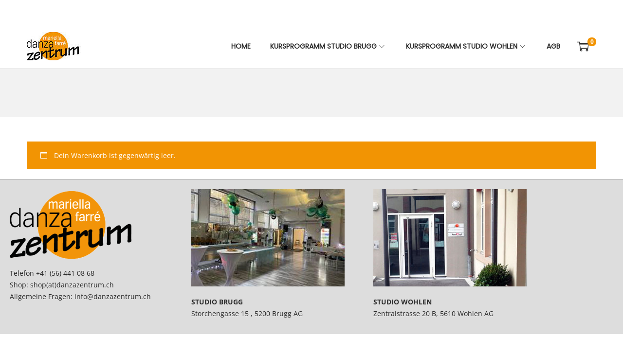

--- FILE ---
content_type: text/css
request_url: https://shop.danzazentrum.ch/wp-content/cache/wpo-minify/1768146460/assets/wpo-minify-header-0c2316e0.min.css
body_size: 80848
content:
@font-face{font-family:'Open Sans';font-style:italic;font-weight:300;font-stretch:100%;font-display:fallback;src:url(https://shop.danzazentrum.ch/wp-content/woostify-local-fonts/open-sans/memtYaGs126MiZpBA-UFUIcVXSCEkx2cmqvXlWqWtE6F15M.woff2) format('woff2');unicode-range:U+0460-052F,U+1C80-1C88,U+20B4,U+2DE0-2DFF,U+A640-A69F,U+FE2E-FE2F}@font-face{font-family:'Open Sans';font-style:italic;font-weight:300;font-stretch:100%;font-display:fallback;src:url(https://shop.danzazentrum.ch/wp-content/woostify-local-fonts/open-sans/memtYaGs126MiZpBA-UFUIcVXSCEkx2cmqvXlWqWvU6F15M.woff2) format('woff2');unicode-range:U+0301,U+0400-045F,U+0490-0491,U+04B0-04B1,U+2116}@font-face{font-family:'Open Sans';font-style:italic;font-weight:300;font-stretch:100%;font-display:fallback;src:url(https://shop.danzazentrum.ch/wp-content/woostify-local-fonts/open-sans/memtYaGs126MiZpBA-UFUIcVXSCEkx2cmqvXlWqWtU6F15M.woff2) format('woff2');unicode-range:U+1F00-1FFF}@font-face{font-family:'Open Sans';font-style:italic;font-weight:300;font-stretch:100%;font-display:fallback;src:url(https://shop.danzazentrum.ch/wp-content/woostify-local-fonts/open-sans/memtYaGs126MiZpBA-UFUIcVXSCEkx2cmqvXlWqWuk6F15M.woff2) format('woff2');unicode-range:U+0370-0377,U+037A-037F,U+0384-038A,U+038C,U+038E-03A1,U+03A3-03FF}@font-face{font-family:'Open Sans';font-style:italic;font-weight:300;font-stretch:100%;font-display:fallback;src:url(https://shop.danzazentrum.ch/wp-content/woostify-local-fonts/open-sans/memtYaGs126MiZpBA-UFUIcVXSCEkx2cmqvXlWqWu06F15M.woff2) format('woff2');unicode-range:U+0590-05FF,U+200C-2010,U+20AA,U+25CC,U+FB1D-FB4F}@font-face{font-family:'Open Sans';font-style:italic;font-weight:300;font-stretch:100%;font-display:fallback;src:url(https://shop.danzazentrum.ch/wp-content/woostify-local-fonts/open-sans/memtYaGs126MiZpBA-UFUIcVXSCEkx2cmqvXlWqWxU6F15M.woff2) format('woff2');unicode-range:U+0302-0303,U+0305,U+0307-0308,U+0330,U+0391-03A1,U+03A3-03A9,U+03B1-03C9,U+03D1,U+03D5-03D6,U+03F0-03F1,U+03F4-03F5,U+2034-2037,U+2057,U+20D0-20DC,U+20E1,U+20E5-20EF,U+2102,U+210A-210E,U+2110-2112,U+2115,U+2119-211D,U+2124,U+2128,U+212C-212D,U+212F-2131,U+2133-2138,U+213C-2140,U+2145-2149,U+2190,U+2192,U+2194-21AE,U+21B0-21E5,U+21F1-21F2,U+21F4-2211,U+2213-2214,U+2216-22FF,U+2308-230B,U+2310,U+2319,U+231C-2321,U+2336-237A,U+237C,U+2395,U+239B-23B6,U+23D0,U+23DC-23E1,U+2474-2475,U+25AF,U+25B3,U+25B7,U+25BD,U+25C1,U+25CA,U+25CC,U+25FB,U+266D-266F,U+27C0-27FF,U+2900-2AFF,U+2B0E-2B11,U+2B30-2B4C,U+2BFE,U+FF5B,U+FF5D,U+1D400-1D7FF,U+1EE00-1EEFF}@font-face{font-family:'Open Sans';font-style:italic;font-weight:300;font-stretch:100%;font-display:fallback;src:url(https://shop.danzazentrum.ch/wp-content/woostify-local-fonts/open-sans/memtYaGs126MiZpBA-UFUIcVXSCEkx2cmqvXlWqW106F15M.woff2) format('woff2');unicode-range:U+0001-000C,U+000E-001F,U+007F-009F,U+20DD-20E0,U+20E2-20E4,U+2150-218F,U+2190,U+2192,U+2194-2199,U+21AF,U+21E6-21F0,U+21F3,U+2218-2219,U+2299,U+22C4-22C6,U+2300-243F,U+2440-244A,U+2460-24FF,U+25A0-27BF,U+2800-28FF,U+2921-2922,U+2981,U+29BF,U+29EB,U+2B00-2BFF,U+4DC0-4DFF,U+FFF9-FFFB,U+10140-1018E,U+10190-1019C,U+101A0,U+101D0-101FD,U+102E0-102FB,U+10E60-10E7E,U+1D2C0-1D2D3,U+1D2E0-1D37F,U+1F000-1F0FF,U+1F100-1F1AD,U+1F1E6-1F1FF,U+1F30D-1F30F,U+1F315,U+1F31C,U+1F31E,U+1F320-1F32C,U+1F336,U+1F378,U+1F37D,U+1F382,U+1F393-1F39F,U+1F3A7-1F3A8,U+1F3AC-1F3AF,U+1F3C2,U+1F3C4-1F3C6,U+1F3CA-1F3CE,U+1F3D4-1F3E0,U+1F3ED,U+1F3F1-1F3F3,U+1F3F5-1F3F7,U+1F408,U+1F415,U+1F41F,U+1F426,U+1F43F,U+1F441-1F442,U+1F444,U+1F446-1F449,U+1F44C-1F44E,U+1F453,U+1F46A,U+1F47D,U+1F4A3,U+1F4B0,U+1F4B3,U+1F4B9,U+1F4BB,U+1F4BF,U+1F4C8-1F4CB,U+1F4D6,U+1F4DA,U+1F4DF,U+1F4E3-1F4E6,U+1F4EA-1F4ED,U+1F4F7,U+1F4F9-1F4FB,U+1F4FD-1F4FE,U+1F503,U+1F507-1F50B,U+1F50D,U+1F512-1F513,U+1F53E-1F54A,U+1F54F-1F5FA,U+1F610,U+1F650-1F67F,U+1F687,U+1F68D,U+1F691,U+1F694,U+1F698,U+1F6AD,U+1F6B2,U+1F6B9-1F6BA,U+1F6BC,U+1F6C6-1F6CF,U+1F6D3-1F6D7,U+1F6E0-1F6EA,U+1F6F0-1F6F3,U+1F6F7-1F6FC,U+1F700-1F7FF,U+1F800-1F80B,U+1F810-1F847,U+1F850-1F859,U+1F860-1F887,U+1F890-1F8AD,U+1F8B0-1F8B1,U+1F900-1F90B,U+1F93B,U+1F946,U+1F984,U+1F996,U+1F9E9,U+1FA00-1FA6F,U+1FA70-1FA7C,U+1FA80-1FA88,U+1FA90-1FABD,U+1FABF-1FAC5,U+1FACE-1FADB,U+1FAE0-1FAE8,U+1FAF0-1FAF8,U+1FB00-1FBFF}@font-face{font-family:'Open Sans';font-style:italic;font-weight:300;font-stretch:100%;font-display:fallback;src:url(https://shop.danzazentrum.ch/wp-content/woostify-local-fonts/open-sans/memtYaGs126MiZpBA-UFUIcVXSCEkx2cmqvXlWqWtk6F15M.woff2) format('woff2');unicode-range:U+0102-0103,U+0110-0111,U+0128-0129,U+0168-0169,U+01A0-01A1,U+01AF-01B0,U+0300-0301,U+0303-0304,U+0308-0309,U+0323,U+0329,U+1EA0-1EF9,U+20AB}@font-face{font-family:'Open Sans';font-style:italic;font-weight:300;font-stretch:100%;font-display:fallback;src:url(https://shop.danzazentrum.ch/wp-content/woostify-local-fonts/open-sans/memtYaGs126MiZpBA-UFUIcVXSCEkx2cmqvXlWqWt06F15M.woff2) format('woff2');unicode-range:U+0100-02AF,U+0304,U+0308,U+0329,U+1E00-1E9F,U+1EF2-1EFF,U+2020,U+20A0-20AB,U+20AD-20C0,U+2113,U+2C60-2C7F,U+A720-A7FF}@font-face{font-family:'Open Sans';font-style:italic;font-weight:300;font-stretch:100%;font-display:fallback;src:url(https://shop.danzazentrum.ch/wp-content/woostify-local-fonts/open-sans/memtYaGs126MiZpBA-UFUIcVXSCEkx2cmqvXlWqWuU6F.woff2) format('woff2');unicode-range:U+0000-00FF,U+0131,U+0152-0153,U+02BB-02BC,U+02C6,U+02DA,U+02DC,U+0304,U+0308,U+0329,U+2000-206F,U+2074,U+20AC,U+2122,U+2191,U+2193,U+2212,U+2215,U+FEFF,U+FFFD}@font-face{font-family:'Open Sans';font-style:italic;font-weight:400;font-stretch:100%;font-display:fallback;src:url(https://shop.danzazentrum.ch/wp-content/woostify-local-fonts/open-sans/memtYaGs126MiZpBA-UFUIcVXSCEkx2cmqvXlWqWtE6F15M.woff2) format('woff2');unicode-range:U+0460-052F,U+1C80-1C88,U+20B4,U+2DE0-2DFF,U+A640-A69F,U+FE2E-FE2F}@font-face{font-family:'Open Sans';font-style:italic;font-weight:400;font-stretch:100%;font-display:fallback;src:url(https://shop.danzazentrum.ch/wp-content/woostify-local-fonts/open-sans/memtYaGs126MiZpBA-UFUIcVXSCEkx2cmqvXlWqWvU6F15M.woff2) format('woff2');unicode-range:U+0301,U+0400-045F,U+0490-0491,U+04B0-04B1,U+2116}@font-face{font-family:'Open Sans';font-style:italic;font-weight:400;font-stretch:100%;font-display:fallback;src:url(https://shop.danzazentrum.ch/wp-content/woostify-local-fonts/open-sans/memtYaGs126MiZpBA-UFUIcVXSCEkx2cmqvXlWqWtU6F15M.woff2) format('woff2');unicode-range:U+1F00-1FFF}@font-face{font-family:'Open Sans';font-style:italic;font-weight:400;font-stretch:100%;font-display:fallback;src:url(https://shop.danzazentrum.ch/wp-content/woostify-local-fonts/open-sans/memtYaGs126MiZpBA-UFUIcVXSCEkx2cmqvXlWqWuk6F15M.woff2) format('woff2');unicode-range:U+0370-0377,U+037A-037F,U+0384-038A,U+038C,U+038E-03A1,U+03A3-03FF}@font-face{font-family:'Open Sans';font-style:italic;font-weight:400;font-stretch:100%;font-display:fallback;src:url(https://shop.danzazentrum.ch/wp-content/woostify-local-fonts/open-sans/memtYaGs126MiZpBA-UFUIcVXSCEkx2cmqvXlWqWu06F15M.woff2) format('woff2');unicode-range:U+0590-05FF,U+200C-2010,U+20AA,U+25CC,U+FB1D-FB4F}@font-face{font-family:'Open Sans';font-style:italic;font-weight:400;font-stretch:100%;font-display:fallback;src:url(https://shop.danzazentrum.ch/wp-content/woostify-local-fonts/open-sans/memtYaGs126MiZpBA-UFUIcVXSCEkx2cmqvXlWqWxU6F15M.woff2) format('woff2');unicode-range:U+0302-0303,U+0305,U+0307-0308,U+0330,U+0391-03A1,U+03A3-03A9,U+03B1-03C9,U+03D1,U+03D5-03D6,U+03F0-03F1,U+03F4-03F5,U+2034-2037,U+2057,U+20D0-20DC,U+20E1,U+20E5-20EF,U+2102,U+210A-210E,U+2110-2112,U+2115,U+2119-211D,U+2124,U+2128,U+212C-212D,U+212F-2131,U+2133-2138,U+213C-2140,U+2145-2149,U+2190,U+2192,U+2194-21AE,U+21B0-21E5,U+21F1-21F2,U+21F4-2211,U+2213-2214,U+2216-22FF,U+2308-230B,U+2310,U+2319,U+231C-2321,U+2336-237A,U+237C,U+2395,U+239B-23B6,U+23D0,U+23DC-23E1,U+2474-2475,U+25AF,U+25B3,U+25B7,U+25BD,U+25C1,U+25CA,U+25CC,U+25FB,U+266D-266F,U+27C0-27FF,U+2900-2AFF,U+2B0E-2B11,U+2B30-2B4C,U+2BFE,U+FF5B,U+FF5D,U+1D400-1D7FF,U+1EE00-1EEFF}@font-face{font-family:'Open Sans';font-style:italic;font-weight:400;font-stretch:100%;font-display:fallback;src:url(https://shop.danzazentrum.ch/wp-content/woostify-local-fonts/open-sans/memtYaGs126MiZpBA-UFUIcVXSCEkx2cmqvXlWqW106F15M.woff2) format('woff2');unicode-range:U+0001-000C,U+000E-001F,U+007F-009F,U+20DD-20E0,U+20E2-20E4,U+2150-218F,U+2190,U+2192,U+2194-2199,U+21AF,U+21E6-21F0,U+21F3,U+2218-2219,U+2299,U+22C4-22C6,U+2300-243F,U+2440-244A,U+2460-24FF,U+25A0-27BF,U+2800-28FF,U+2921-2922,U+2981,U+29BF,U+29EB,U+2B00-2BFF,U+4DC0-4DFF,U+FFF9-FFFB,U+10140-1018E,U+10190-1019C,U+101A0,U+101D0-101FD,U+102E0-102FB,U+10E60-10E7E,U+1D2C0-1D2D3,U+1D2E0-1D37F,U+1F000-1F0FF,U+1F100-1F1AD,U+1F1E6-1F1FF,U+1F30D-1F30F,U+1F315,U+1F31C,U+1F31E,U+1F320-1F32C,U+1F336,U+1F378,U+1F37D,U+1F382,U+1F393-1F39F,U+1F3A7-1F3A8,U+1F3AC-1F3AF,U+1F3C2,U+1F3C4-1F3C6,U+1F3CA-1F3CE,U+1F3D4-1F3E0,U+1F3ED,U+1F3F1-1F3F3,U+1F3F5-1F3F7,U+1F408,U+1F415,U+1F41F,U+1F426,U+1F43F,U+1F441-1F442,U+1F444,U+1F446-1F449,U+1F44C-1F44E,U+1F453,U+1F46A,U+1F47D,U+1F4A3,U+1F4B0,U+1F4B3,U+1F4B9,U+1F4BB,U+1F4BF,U+1F4C8-1F4CB,U+1F4D6,U+1F4DA,U+1F4DF,U+1F4E3-1F4E6,U+1F4EA-1F4ED,U+1F4F7,U+1F4F9-1F4FB,U+1F4FD-1F4FE,U+1F503,U+1F507-1F50B,U+1F50D,U+1F512-1F513,U+1F53E-1F54A,U+1F54F-1F5FA,U+1F610,U+1F650-1F67F,U+1F687,U+1F68D,U+1F691,U+1F694,U+1F698,U+1F6AD,U+1F6B2,U+1F6B9-1F6BA,U+1F6BC,U+1F6C6-1F6CF,U+1F6D3-1F6D7,U+1F6E0-1F6EA,U+1F6F0-1F6F3,U+1F6F7-1F6FC,U+1F700-1F7FF,U+1F800-1F80B,U+1F810-1F847,U+1F850-1F859,U+1F860-1F887,U+1F890-1F8AD,U+1F8B0-1F8B1,U+1F900-1F90B,U+1F93B,U+1F946,U+1F984,U+1F996,U+1F9E9,U+1FA00-1FA6F,U+1FA70-1FA7C,U+1FA80-1FA88,U+1FA90-1FABD,U+1FABF-1FAC5,U+1FACE-1FADB,U+1FAE0-1FAE8,U+1FAF0-1FAF8,U+1FB00-1FBFF}@font-face{font-family:'Open Sans';font-style:italic;font-weight:400;font-stretch:100%;font-display:fallback;src:url(https://shop.danzazentrum.ch/wp-content/woostify-local-fonts/open-sans/memtYaGs126MiZpBA-UFUIcVXSCEkx2cmqvXlWqWtk6F15M.woff2) format('woff2');unicode-range:U+0102-0103,U+0110-0111,U+0128-0129,U+0168-0169,U+01A0-01A1,U+01AF-01B0,U+0300-0301,U+0303-0304,U+0308-0309,U+0323,U+0329,U+1EA0-1EF9,U+20AB}@font-face{font-family:'Open Sans';font-style:italic;font-weight:400;font-stretch:100%;font-display:fallback;src:url(https://shop.danzazentrum.ch/wp-content/woostify-local-fonts/open-sans/memtYaGs126MiZpBA-UFUIcVXSCEkx2cmqvXlWqWt06F15M.woff2) format('woff2');unicode-range:U+0100-02AF,U+0304,U+0308,U+0329,U+1E00-1E9F,U+1EF2-1EFF,U+2020,U+20A0-20AB,U+20AD-20C0,U+2113,U+2C60-2C7F,U+A720-A7FF}@font-face{font-family:'Open Sans';font-style:italic;font-weight:400;font-stretch:100%;font-display:fallback;src:url(https://shop.danzazentrum.ch/wp-content/woostify-local-fonts/open-sans/memtYaGs126MiZpBA-UFUIcVXSCEkx2cmqvXlWqWuU6F.woff2) format('woff2');unicode-range:U+0000-00FF,U+0131,U+0152-0153,U+02BB-02BC,U+02C6,U+02DA,U+02DC,U+0304,U+0308,U+0329,U+2000-206F,U+2074,U+20AC,U+2122,U+2191,U+2193,U+2212,U+2215,U+FEFF,U+FFFD}@font-face{font-family:'Open Sans';font-style:italic;font-weight:600;font-stretch:100%;font-display:fallback;src:url(https://shop.danzazentrum.ch/wp-content/woostify-local-fonts/open-sans/memtYaGs126MiZpBA-UFUIcVXSCEkx2cmqvXlWqWtE6F15M.woff2) format('woff2');unicode-range:U+0460-052F,U+1C80-1C88,U+20B4,U+2DE0-2DFF,U+A640-A69F,U+FE2E-FE2F}@font-face{font-family:'Open Sans';font-style:italic;font-weight:600;font-stretch:100%;font-display:fallback;src:url(https://shop.danzazentrum.ch/wp-content/woostify-local-fonts/open-sans/memtYaGs126MiZpBA-UFUIcVXSCEkx2cmqvXlWqWvU6F15M.woff2) format('woff2');unicode-range:U+0301,U+0400-045F,U+0490-0491,U+04B0-04B1,U+2116}@font-face{font-family:'Open Sans';font-style:italic;font-weight:600;font-stretch:100%;font-display:fallback;src:url(https://shop.danzazentrum.ch/wp-content/woostify-local-fonts/open-sans/memtYaGs126MiZpBA-UFUIcVXSCEkx2cmqvXlWqWtU6F15M.woff2) format('woff2');unicode-range:U+1F00-1FFF}@font-face{font-family:'Open Sans';font-style:italic;font-weight:600;font-stretch:100%;font-display:fallback;src:url(https://shop.danzazentrum.ch/wp-content/woostify-local-fonts/open-sans/memtYaGs126MiZpBA-UFUIcVXSCEkx2cmqvXlWqWuk6F15M.woff2) format('woff2');unicode-range:U+0370-0377,U+037A-037F,U+0384-038A,U+038C,U+038E-03A1,U+03A3-03FF}@font-face{font-family:'Open Sans';font-style:italic;font-weight:600;font-stretch:100%;font-display:fallback;src:url(https://shop.danzazentrum.ch/wp-content/woostify-local-fonts/open-sans/memtYaGs126MiZpBA-UFUIcVXSCEkx2cmqvXlWqWu06F15M.woff2) format('woff2');unicode-range:U+0590-05FF,U+200C-2010,U+20AA,U+25CC,U+FB1D-FB4F}@font-face{font-family:'Open Sans';font-style:italic;font-weight:600;font-stretch:100%;font-display:fallback;src:url(https://shop.danzazentrum.ch/wp-content/woostify-local-fonts/open-sans/memtYaGs126MiZpBA-UFUIcVXSCEkx2cmqvXlWqWxU6F15M.woff2) format('woff2');unicode-range:U+0302-0303,U+0305,U+0307-0308,U+0330,U+0391-03A1,U+03A3-03A9,U+03B1-03C9,U+03D1,U+03D5-03D6,U+03F0-03F1,U+03F4-03F5,U+2034-2037,U+2057,U+20D0-20DC,U+20E1,U+20E5-20EF,U+2102,U+210A-210E,U+2110-2112,U+2115,U+2119-211D,U+2124,U+2128,U+212C-212D,U+212F-2131,U+2133-2138,U+213C-2140,U+2145-2149,U+2190,U+2192,U+2194-21AE,U+21B0-21E5,U+21F1-21F2,U+21F4-2211,U+2213-2214,U+2216-22FF,U+2308-230B,U+2310,U+2319,U+231C-2321,U+2336-237A,U+237C,U+2395,U+239B-23B6,U+23D0,U+23DC-23E1,U+2474-2475,U+25AF,U+25B3,U+25B7,U+25BD,U+25C1,U+25CA,U+25CC,U+25FB,U+266D-266F,U+27C0-27FF,U+2900-2AFF,U+2B0E-2B11,U+2B30-2B4C,U+2BFE,U+FF5B,U+FF5D,U+1D400-1D7FF,U+1EE00-1EEFF}@font-face{font-family:'Open Sans';font-style:italic;font-weight:600;font-stretch:100%;font-display:fallback;src:url(https://shop.danzazentrum.ch/wp-content/woostify-local-fonts/open-sans/memtYaGs126MiZpBA-UFUIcVXSCEkx2cmqvXlWqW106F15M.woff2) format('woff2');unicode-range:U+0001-000C,U+000E-001F,U+007F-009F,U+20DD-20E0,U+20E2-20E4,U+2150-218F,U+2190,U+2192,U+2194-2199,U+21AF,U+21E6-21F0,U+21F3,U+2218-2219,U+2299,U+22C4-22C6,U+2300-243F,U+2440-244A,U+2460-24FF,U+25A0-27BF,U+2800-28FF,U+2921-2922,U+2981,U+29BF,U+29EB,U+2B00-2BFF,U+4DC0-4DFF,U+FFF9-FFFB,U+10140-1018E,U+10190-1019C,U+101A0,U+101D0-101FD,U+102E0-102FB,U+10E60-10E7E,U+1D2C0-1D2D3,U+1D2E0-1D37F,U+1F000-1F0FF,U+1F100-1F1AD,U+1F1E6-1F1FF,U+1F30D-1F30F,U+1F315,U+1F31C,U+1F31E,U+1F320-1F32C,U+1F336,U+1F378,U+1F37D,U+1F382,U+1F393-1F39F,U+1F3A7-1F3A8,U+1F3AC-1F3AF,U+1F3C2,U+1F3C4-1F3C6,U+1F3CA-1F3CE,U+1F3D4-1F3E0,U+1F3ED,U+1F3F1-1F3F3,U+1F3F5-1F3F7,U+1F408,U+1F415,U+1F41F,U+1F426,U+1F43F,U+1F441-1F442,U+1F444,U+1F446-1F449,U+1F44C-1F44E,U+1F453,U+1F46A,U+1F47D,U+1F4A3,U+1F4B0,U+1F4B3,U+1F4B9,U+1F4BB,U+1F4BF,U+1F4C8-1F4CB,U+1F4D6,U+1F4DA,U+1F4DF,U+1F4E3-1F4E6,U+1F4EA-1F4ED,U+1F4F7,U+1F4F9-1F4FB,U+1F4FD-1F4FE,U+1F503,U+1F507-1F50B,U+1F50D,U+1F512-1F513,U+1F53E-1F54A,U+1F54F-1F5FA,U+1F610,U+1F650-1F67F,U+1F687,U+1F68D,U+1F691,U+1F694,U+1F698,U+1F6AD,U+1F6B2,U+1F6B9-1F6BA,U+1F6BC,U+1F6C6-1F6CF,U+1F6D3-1F6D7,U+1F6E0-1F6EA,U+1F6F0-1F6F3,U+1F6F7-1F6FC,U+1F700-1F7FF,U+1F800-1F80B,U+1F810-1F847,U+1F850-1F859,U+1F860-1F887,U+1F890-1F8AD,U+1F8B0-1F8B1,U+1F900-1F90B,U+1F93B,U+1F946,U+1F984,U+1F996,U+1F9E9,U+1FA00-1FA6F,U+1FA70-1FA7C,U+1FA80-1FA88,U+1FA90-1FABD,U+1FABF-1FAC5,U+1FACE-1FADB,U+1FAE0-1FAE8,U+1FAF0-1FAF8,U+1FB00-1FBFF}@font-face{font-family:'Open Sans';font-style:italic;font-weight:600;font-stretch:100%;font-display:fallback;src:url(https://shop.danzazentrum.ch/wp-content/woostify-local-fonts/open-sans/memtYaGs126MiZpBA-UFUIcVXSCEkx2cmqvXlWqWtk6F15M.woff2) format('woff2');unicode-range:U+0102-0103,U+0110-0111,U+0128-0129,U+0168-0169,U+01A0-01A1,U+01AF-01B0,U+0300-0301,U+0303-0304,U+0308-0309,U+0323,U+0329,U+1EA0-1EF9,U+20AB}@font-face{font-family:'Open Sans';font-style:italic;font-weight:600;font-stretch:100%;font-display:fallback;src:url(https://shop.danzazentrum.ch/wp-content/woostify-local-fonts/open-sans/memtYaGs126MiZpBA-UFUIcVXSCEkx2cmqvXlWqWt06F15M.woff2) format('woff2');unicode-range:U+0100-02AF,U+0304,U+0308,U+0329,U+1E00-1E9F,U+1EF2-1EFF,U+2020,U+20A0-20AB,U+20AD-20C0,U+2113,U+2C60-2C7F,U+A720-A7FF}@font-face{font-family:'Open Sans';font-style:italic;font-weight:600;font-stretch:100%;font-display:fallback;src:url(https://shop.danzazentrum.ch/wp-content/woostify-local-fonts/open-sans/memtYaGs126MiZpBA-UFUIcVXSCEkx2cmqvXlWqWuU6F.woff2) format('woff2');unicode-range:U+0000-00FF,U+0131,U+0152-0153,U+02BB-02BC,U+02C6,U+02DA,U+02DC,U+0304,U+0308,U+0329,U+2000-206F,U+2074,U+20AC,U+2122,U+2191,U+2193,U+2212,U+2215,U+FEFF,U+FFFD}@font-face{font-family:'Open Sans';font-style:italic;font-weight:700;font-stretch:100%;font-display:fallback;src:url(https://shop.danzazentrum.ch/wp-content/woostify-local-fonts/open-sans/memtYaGs126MiZpBA-UFUIcVXSCEkx2cmqvXlWqWtE6F15M.woff2) format('woff2');unicode-range:U+0460-052F,U+1C80-1C88,U+20B4,U+2DE0-2DFF,U+A640-A69F,U+FE2E-FE2F}@font-face{font-family:'Open Sans';font-style:italic;font-weight:700;font-stretch:100%;font-display:fallback;src:url(https://shop.danzazentrum.ch/wp-content/woostify-local-fonts/open-sans/memtYaGs126MiZpBA-UFUIcVXSCEkx2cmqvXlWqWvU6F15M.woff2) format('woff2');unicode-range:U+0301,U+0400-045F,U+0490-0491,U+04B0-04B1,U+2116}@font-face{font-family:'Open Sans';font-style:italic;font-weight:700;font-stretch:100%;font-display:fallback;src:url(https://shop.danzazentrum.ch/wp-content/woostify-local-fonts/open-sans/memtYaGs126MiZpBA-UFUIcVXSCEkx2cmqvXlWqWtU6F15M.woff2) format('woff2');unicode-range:U+1F00-1FFF}@font-face{font-family:'Open Sans';font-style:italic;font-weight:700;font-stretch:100%;font-display:fallback;src:url(https://shop.danzazentrum.ch/wp-content/woostify-local-fonts/open-sans/memtYaGs126MiZpBA-UFUIcVXSCEkx2cmqvXlWqWuk6F15M.woff2) format('woff2');unicode-range:U+0370-0377,U+037A-037F,U+0384-038A,U+038C,U+038E-03A1,U+03A3-03FF}@font-face{font-family:'Open Sans';font-style:italic;font-weight:700;font-stretch:100%;font-display:fallback;src:url(https://shop.danzazentrum.ch/wp-content/woostify-local-fonts/open-sans/memtYaGs126MiZpBA-UFUIcVXSCEkx2cmqvXlWqWu06F15M.woff2) format('woff2');unicode-range:U+0590-05FF,U+200C-2010,U+20AA,U+25CC,U+FB1D-FB4F}@font-face{font-family:'Open Sans';font-style:italic;font-weight:700;font-stretch:100%;font-display:fallback;src:url(https://shop.danzazentrum.ch/wp-content/woostify-local-fonts/open-sans/memtYaGs126MiZpBA-UFUIcVXSCEkx2cmqvXlWqWxU6F15M.woff2) format('woff2');unicode-range:U+0302-0303,U+0305,U+0307-0308,U+0330,U+0391-03A1,U+03A3-03A9,U+03B1-03C9,U+03D1,U+03D5-03D6,U+03F0-03F1,U+03F4-03F5,U+2034-2037,U+2057,U+20D0-20DC,U+20E1,U+20E5-20EF,U+2102,U+210A-210E,U+2110-2112,U+2115,U+2119-211D,U+2124,U+2128,U+212C-212D,U+212F-2131,U+2133-2138,U+213C-2140,U+2145-2149,U+2190,U+2192,U+2194-21AE,U+21B0-21E5,U+21F1-21F2,U+21F4-2211,U+2213-2214,U+2216-22FF,U+2308-230B,U+2310,U+2319,U+231C-2321,U+2336-237A,U+237C,U+2395,U+239B-23B6,U+23D0,U+23DC-23E1,U+2474-2475,U+25AF,U+25B3,U+25B7,U+25BD,U+25C1,U+25CA,U+25CC,U+25FB,U+266D-266F,U+27C0-27FF,U+2900-2AFF,U+2B0E-2B11,U+2B30-2B4C,U+2BFE,U+FF5B,U+FF5D,U+1D400-1D7FF,U+1EE00-1EEFF}@font-face{font-family:'Open Sans';font-style:italic;font-weight:700;font-stretch:100%;font-display:fallback;src:url(https://shop.danzazentrum.ch/wp-content/woostify-local-fonts/open-sans/memtYaGs126MiZpBA-UFUIcVXSCEkx2cmqvXlWqW106F15M.woff2) format('woff2');unicode-range:U+0001-000C,U+000E-001F,U+007F-009F,U+20DD-20E0,U+20E2-20E4,U+2150-218F,U+2190,U+2192,U+2194-2199,U+21AF,U+21E6-21F0,U+21F3,U+2218-2219,U+2299,U+22C4-22C6,U+2300-243F,U+2440-244A,U+2460-24FF,U+25A0-27BF,U+2800-28FF,U+2921-2922,U+2981,U+29BF,U+29EB,U+2B00-2BFF,U+4DC0-4DFF,U+FFF9-FFFB,U+10140-1018E,U+10190-1019C,U+101A0,U+101D0-101FD,U+102E0-102FB,U+10E60-10E7E,U+1D2C0-1D2D3,U+1D2E0-1D37F,U+1F000-1F0FF,U+1F100-1F1AD,U+1F1E6-1F1FF,U+1F30D-1F30F,U+1F315,U+1F31C,U+1F31E,U+1F320-1F32C,U+1F336,U+1F378,U+1F37D,U+1F382,U+1F393-1F39F,U+1F3A7-1F3A8,U+1F3AC-1F3AF,U+1F3C2,U+1F3C4-1F3C6,U+1F3CA-1F3CE,U+1F3D4-1F3E0,U+1F3ED,U+1F3F1-1F3F3,U+1F3F5-1F3F7,U+1F408,U+1F415,U+1F41F,U+1F426,U+1F43F,U+1F441-1F442,U+1F444,U+1F446-1F449,U+1F44C-1F44E,U+1F453,U+1F46A,U+1F47D,U+1F4A3,U+1F4B0,U+1F4B3,U+1F4B9,U+1F4BB,U+1F4BF,U+1F4C8-1F4CB,U+1F4D6,U+1F4DA,U+1F4DF,U+1F4E3-1F4E6,U+1F4EA-1F4ED,U+1F4F7,U+1F4F9-1F4FB,U+1F4FD-1F4FE,U+1F503,U+1F507-1F50B,U+1F50D,U+1F512-1F513,U+1F53E-1F54A,U+1F54F-1F5FA,U+1F610,U+1F650-1F67F,U+1F687,U+1F68D,U+1F691,U+1F694,U+1F698,U+1F6AD,U+1F6B2,U+1F6B9-1F6BA,U+1F6BC,U+1F6C6-1F6CF,U+1F6D3-1F6D7,U+1F6E0-1F6EA,U+1F6F0-1F6F3,U+1F6F7-1F6FC,U+1F700-1F7FF,U+1F800-1F80B,U+1F810-1F847,U+1F850-1F859,U+1F860-1F887,U+1F890-1F8AD,U+1F8B0-1F8B1,U+1F900-1F90B,U+1F93B,U+1F946,U+1F984,U+1F996,U+1F9E9,U+1FA00-1FA6F,U+1FA70-1FA7C,U+1FA80-1FA88,U+1FA90-1FABD,U+1FABF-1FAC5,U+1FACE-1FADB,U+1FAE0-1FAE8,U+1FAF0-1FAF8,U+1FB00-1FBFF}@font-face{font-family:'Open Sans';font-style:italic;font-weight:700;font-stretch:100%;font-display:fallback;src:url(https://shop.danzazentrum.ch/wp-content/woostify-local-fonts/open-sans/memtYaGs126MiZpBA-UFUIcVXSCEkx2cmqvXlWqWtk6F15M.woff2) format('woff2');unicode-range:U+0102-0103,U+0110-0111,U+0128-0129,U+0168-0169,U+01A0-01A1,U+01AF-01B0,U+0300-0301,U+0303-0304,U+0308-0309,U+0323,U+0329,U+1EA0-1EF9,U+20AB}@font-face{font-family:'Open Sans';font-style:italic;font-weight:700;font-stretch:100%;font-display:fallback;src:url(https://shop.danzazentrum.ch/wp-content/woostify-local-fonts/open-sans/memtYaGs126MiZpBA-UFUIcVXSCEkx2cmqvXlWqWt06F15M.woff2) format('woff2');unicode-range:U+0100-02AF,U+0304,U+0308,U+0329,U+1E00-1E9F,U+1EF2-1EFF,U+2020,U+20A0-20AB,U+20AD-20C0,U+2113,U+2C60-2C7F,U+A720-A7FF}@font-face{font-family:'Open Sans';font-style:italic;font-weight:700;font-stretch:100%;font-display:fallback;src:url(https://shop.danzazentrum.ch/wp-content/woostify-local-fonts/open-sans/memtYaGs126MiZpBA-UFUIcVXSCEkx2cmqvXlWqWuU6F.woff2) format('woff2');unicode-range:U+0000-00FF,U+0131,U+0152-0153,U+02BB-02BC,U+02C6,U+02DA,U+02DC,U+0304,U+0308,U+0329,U+2000-206F,U+2074,U+20AC,U+2122,U+2191,U+2193,U+2212,U+2215,U+FEFF,U+FFFD}@font-face{font-family:'Open Sans';font-style:italic;font-weight:800;font-stretch:100%;font-display:fallback;src:url(https://shop.danzazentrum.ch/wp-content/woostify-local-fonts/open-sans/memtYaGs126MiZpBA-UFUIcVXSCEkx2cmqvXlWqWtE6F15M.woff2) format('woff2');unicode-range:U+0460-052F,U+1C80-1C88,U+20B4,U+2DE0-2DFF,U+A640-A69F,U+FE2E-FE2F}@font-face{font-family:'Open Sans';font-style:italic;font-weight:800;font-stretch:100%;font-display:fallback;src:url(https://shop.danzazentrum.ch/wp-content/woostify-local-fonts/open-sans/memtYaGs126MiZpBA-UFUIcVXSCEkx2cmqvXlWqWvU6F15M.woff2) format('woff2');unicode-range:U+0301,U+0400-045F,U+0490-0491,U+04B0-04B1,U+2116}@font-face{font-family:'Open Sans';font-style:italic;font-weight:800;font-stretch:100%;font-display:fallback;src:url(https://shop.danzazentrum.ch/wp-content/woostify-local-fonts/open-sans/memtYaGs126MiZpBA-UFUIcVXSCEkx2cmqvXlWqWtU6F15M.woff2) format('woff2');unicode-range:U+1F00-1FFF}@font-face{font-family:'Open Sans';font-style:italic;font-weight:800;font-stretch:100%;font-display:fallback;src:url(https://shop.danzazentrum.ch/wp-content/woostify-local-fonts/open-sans/memtYaGs126MiZpBA-UFUIcVXSCEkx2cmqvXlWqWuk6F15M.woff2) format('woff2');unicode-range:U+0370-0377,U+037A-037F,U+0384-038A,U+038C,U+038E-03A1,U+03A3-03FF}@font-face{font-family:'Open Sans';font-style:italic;font-weight:800;font-stretch:100%;font-display:fallback;src:url(https://shop.danzazentrum.ch/wp-content/woostify-local-fonts/open-sans/memtYaGs126MiZpBA-UFUIcVXSCEkx2cmqvXlWqWu06F15M.woff2) format('woff2');unicode-range:U+0590-05FF,U+200C-2010,U+20AA,U+25CC,U+FB1D-FB4F}@font-face{font-family:'Open Sans';font-style:italic;font-weight:800;font-stretch:100%;font-display:fallback;src:url(https://shop.danzazentrum.ch/wp-content/woostify-local-fonts/open-sans/memtYaGs126MiZpBA-UFUIcVXSCEkx2cmqvXlWqWxU6F15M.woff2) format('woff2');unicode-range:U+0302-0303,U+0305,U+0307-0308,U+0330,U+0391-03A1,U+03A3-03A9,U+03B1-03C9,U+03D1,U+03D5-03D6,U+03F0-03F1,U+03F4-03F5,U+2034-2037,U+2057,U+20D0-20DC,U+20E1,U+20E5-20EF,U+2102,U+210A-210E,U+2110-2112,U+2115,U+2119-211D,U+2124,U+2128,U+212C-212D,U+212F-2131,U+2133-2138,U+213C-2140,U+2145-2149,U+2190,U+2192,U+2194-21AE,U+21B0-21E5,U+21F1-21F2,U+21F4-2211,U+2213-2214,U+2216-22FF,U+2308-230B,U+2310,U+2319,U+231C-2321,U+2336-237A,U+237C,U+2395,U+239B-23B6,U+23D0,U+23DC-23E1,U+2474-2475,U+25AF,U+25B3,U+25B7,U+25BD,U+25C1,U+25CA,U+25CC,U+25FB,U+266D-266F,U+27C0-27FF,U+2900-2AFF,U+2B0E-2B11,U+2B30-2B4C,U+2BFE,U+FF5B,U+FF5D,U+1D400-1D7FF,U+1EE00-1EEFF}@font-face{font-family:'Open Sans';font-style:italic;font-weight:800;font-stretch:100%;font-display:fallback;src:url(https://shop.danzazentrum.ch/wp-content/woostify-local-fonts/open-sans/memtYaGs126MiZpBA-UFUIcVXSCEkx2cmqvXlWqW106F15M.woff2) format('woff2');unicode-range:U+0001-000C,U+000E-001F,U+007F-009F,U+20DD-20E0,U+20E2-20E4,U+2150-218F,U+2190,U+2192,U+2194-2199,U+21AF,U+21E6-21F0,U+21F3,U+2218-2219,U+2299,U+22C4-22C6,U+2300-243F,U+2440-244A,U+2460-24FF,U+25A0-27BF,U+2800-28FF,U+2921-2922,U+2981,U+29BF,U+29EB,U+2B00-2BFF,U+4DC0-4DFF,U+FFF9-FFFB,U+10140-1018E,U+10190-1019C,U+101A0,U+101D0-101FD,U+102E0-102FB,U+10E60-10E7E,U+1D2C0-1D2D3,U+1D2E0-1D37F,U+1F000-1F0FF,U+1F100-1F1AD,U+1F1E6-1F1FF,U+1F30D-1F30F,U+1F315,U+1F31C,U+1F31E,U+1F320-1F32C,U+1F336,U+1F378,U+1F37D,U+1F382,U+1F393-1F39F,U+1F3A7-1F3A8,U+1F3AC-1F3AF,U+1F3C2,U+1F3C4-1F3C6,U+1F3CA-1F3CE,U+1F3D4-1F3E0,U+1F3ED,U+1F3F1-1F3F3,U+1F3F5-1F3F7,U+1F408,U+1F415,U+1F41F,U+1F426,U+1F43F,U+1F441-1F442,U+1F444,U+1F446-1F449,U+1F44C-1F44E,U+1F453,U+1F46A,U+1F47D,U+1F4A3,U+1F4B0,U+1F4B3,U+1F4B9,U+1F4BB,U+1F4BF,U+1F4C8-1F4CB,U+1F4D6,U+1F4DA,U+1F4DF,U+1F4E3-1F4E6,U+1F4EA-1F4ED,U+1F4F7,U+1F4F9-1F4FB,U+1F4FD-1F4FE,U+1F503,U+1F507-1F50B,U+1F50D,U+1F512-1F513,U+1F53E-1F54A,U+1F54F-1F5FA,U+1F610,U+1F650-1F67F,U+1F687,U+1F68D,U+1F691,U+1F694,U+1F698,U+1F6AD,U+1F6B2,U+1F6B9-1F6BA,U+1F6BC,U+1F6C6-1F6CF,U+1F6D3-1F6D7,U+1F6E0-1F6EA,U+1F6F0-1F6F3,U+1F6F7-1F6FC,U+1F700-1F7FF,U+1F800-1F80B,U+1F810-1F847,U+1F850-1F859,U+1F860-1F887,U+1F890-1F8AD,U+1F8B0-1F8B1,U+1F900-1F90B,U+1F93B,U+1F946,U+1F984,U+1F996,U+1F9E9,U+1FA00-1FA6F,U+1FA70-1FA7C,U+1FA80-1FA88,U+1FA90-1FABD,U+1FABF-1FAC5,U+1FACE-1FADB,U+1FAE0-1FAE8,U+1FAF0-1FAF8,U+1FB00-1FBFF}@font-face{font-family:'Open Sans';font-style:italic;font-weight:800;font-stretch:100%;font-display:fallback;src:url(https://shop.danzazentrum.ch/wp-content/woostify-local-fonts/open-sans/memtYaGs126MiZpBA-UFUIcVXSCEkx2cmqvXlWqWtk6F15M.woff2) format('woff2');unicode-range:U+0102-0103,U+0110-0111,U+0128-0129,U+0168-0169,U+01A0-01A1,U+01AF-01B0,U+0300-0301,U+0303-0304,U+0308-0309,U+0323,U+0329,U+1EA0-1EF9,U+20AB}@font-face{font-family:'Open Sans';font-style:italic;font-weight:800;font-stretch:100%;font-display:fallback;src:url(https://shop.danzazentrum.ch/wp-content/woostify-local-fonts/open-sans/memtYaGs126MiZpBA-UFUIcVXSCEkx2cmqvXlWqWt06F15M.woff2) format('woff2');unicode-range:U+0100-02AF,U+0304,U+0308,U+0329,U+1E00-1E9F,U+1EF2-1EFF,U+2020,U+20A0-20AB,U+20AD-20C0,U+2113,U+2C60-2C7F,U+A720-A7FF}@font-face{font-family:'Open Sans';font-style:italic;font-weight:800;font-stretch:100%;font-display:fallback;src:url(https://shop.danzazentrum.ch/wp-content/woostify-local-fonts/open-sans/memtYaGs126MiZpBA-UFUIcVXSCEkx2cmqvXlWqWuU6F.woff2) format('woff2');unicode-range:U+0000-00FF,U+0131,U+0152-0153,U+02BB-02BC,U+02C6,U+02DA,U+02DC,U+0304,U+0308,U+0329,U+2000-206F,U+2074,U+20AC,U+2122,U+2191,U+2193,U+2212,U+2215,U+FEFF,U+FFFD}@font-face{font-family:'Open Sans';font-style:normal;font-weight:300;font-stretch:100%;font-display:fallback;src:url(https://shop.danzazentrum.ch/wp-content/woostify-local-fonts/open-sans/memvYaGs126MiZpBA-UvWbX2vVnXBbObj2OVTSKmu1aB.woff2) format('woff2');unicode-range:U+0460-052F,U+1C80-1C88,U+20B4,U+2DE0-2DFF,U+A640-A69F,U+FE2E-FE2F}@font-face{font-family:'Open Sans';font-style:normal;font-weight:300;font-stretch:100%;font-display:fallback;src:url(https://shop.danzazentrum.ch/wp-content/woostify-local-fonts/open-sans/memvYaGs126MiZpBA-UvWbX2vVnXBbObj2OVTSumu1aB.woff2) format('woff2');unicode-range:U+0301,U+0400-045F,U+0490-0491,U+04B0-04B1,U+2116}@font-face{font-family:'Open Sans';font-style:normal;font-weight:300;font-stretch:100%;font-display:fallback;src:url(https://shop.danzazentrum.ch/wp-content/woostify-local-fonts/open-sans/memvYaGs126MiZpBA-UvWbX2vVnXBbObj2OVTSOmu1aB.woff2) format('woff2');unicode-range:U+1F00-1FFF}@font-face{font-family:'Open Sans';font-style:normal;font-weight:300;font-stretch:100%;font-display:fallback;src:url(https://shop.danzazentrum.ch/wp-content/woostify-local-fonts/open-sans/memvYaGs126MiZpBA-UvWbX2vVnXBbObj2OVTSymu1aB.woff2) format('woff2');unicode-range:U+0370-0377,U+037A-037F,U+0384-038A,U+038C,U+038E-03A1,U+03A3-03FF}@font-face{font-family:'Open Sans';font-style:normal;font-weight:300;font-stretch:100%;font-display:fallback;src:url(https://shop.danzazentrum.ch/wp-content/woostify-local-fonts/open-sans/memvYaGs126MiZpBA-UvWbX2vVnXBbObj2OVTS2mu1aB.woff2) format('woff2');unicode-range:U+0590-05FF,U+200C-2010,U+20AA,U+25CC,U+FB1D-FB4F}@font-face{font-family:'Open Sans';font-style:normal;font-weight:300;font-stretch:100%;font-display:fallback;src:url(https://shop.danzazentrum.ch/wp-content/woostify-local-fonts/open-sans/memvYaGs126MiZpBA-UvWbX2vVnXBbObj2OVTVOmu1aB.woff2) format('woff2');unicode-range:U+0302-0303,U+0305,U+0307-0308,U+0330,U+0391-03A1,U+03A3-03A9,U+03B1-03C9,U+03D1,U+03D5-03D6,U+03F0-03F1,U+03F4-03F5,U+2034-2037,U+2057,U+20D0-20DC,U+20E1,U+20E5-20EF,U+2102,U+210A-210E,U+2110-2112,U+2115,U+2119-211D,U+2124,U+2128,U+212C-212D,U+212F-2131,U+2133-2138,U+213C-2140,U+2145-2149,U+2190,U+2192,U+2194-21AE,U+21B0-21E5,U+21F1-21F2,U+21F4-2211,U+2213-2214,U+2216-22FF,U+2308-230B,U+2310,U+2319,U+231C-2321,U+2336-237A,U+237C,U+2395,U+239B-23B6,U+23D0,U+23DC-23E1,U+2474-2475,U+25AF,U+25B3,U+25B7,U+25BD,U+25C1,U+25CA,U+25CC,U+25FB,U+266D-266F,U+27C0-27FF,U+2900-2AFF,U+2B0E-2B11,U+2B30-2B4C,U+2BFE,U+FF5B,U+FF5D,U+1D400-1D7FF,U+1EE00-1EEFF}@font-face{font-family:'Open Sans';font-style:normal;font-weight:300;font-stretch:100%;font-display:fallback;src:url(https://shop.danzazentrum.ch/wp-content/woostify-local-fonts/open-sans/memvYaGs126MiZpBA-UvWbX2vVnXBbObj2OVTUGmu1aB.woff2) format('woff2');unicode-range:U+0001-000C,U+000E-001F,U+007F-009F,U+20DD-20E0,U+20E2-20E4,U+2150-218F,U+2190,U+2192,U+2194-2199,U+21AF,U+21E6-21F0,U+21F3,U+2218-2219,U+2299,U+22C4-22C6,U+2300-243F,U+2440-244A,U+2460-24FF,U+25A0-27BF,U+2800-28FF,U+2921-2922,U+2981,U+29BF,U+29EB,U+2B00-2BFF,U+4DC0-4DFF,U+FFF9-FFFB,U+10140-1018E,U+10190-1019C,U+101A0,U+101D0-101FD,U+102E0-102FB,U+10E60-10E7E,U+1D2C0-1D2D3,U+1D2E0-1D37F,U+1F000-1F0FF,U+1F100-1F1AD,U+1F1E6-1F1FF,U+1F30D-1F30F,U+1F315,U+1F31C,U+1F31E,U+1F320-1F32C,U+1F336,U+1F378,U+1F37D,U+1F382,U+1F393-1F39F,U+1F3A7-1F3A8,U+1F3AC-1F3AF,U+1F3C2,U+1F3C4-1F3C6,U+1F3CA-1F3CE,U+1F3D4-1F3E0,U+1F3ED,U+1F3F1-1F3F3,U+1F3F5-1F3F7,U+1F408,U+1F415,U+1F41F,U+1F426,U+1F43F,U+1F441-1F442,U+1F444,U+1F446-1F449,U+1F44C-1F44E,U+1F453,U+1F46A,U+1F47D,U+1F4A3,U+1F4B0,U+1F4B3,U+1F4B9,U+1F4BB,U+1F4BF,U+1F4C8-1F4CB,U+1F4D6,U+1F4DA,U+1F4DF,U+1F4E3-1F4E6,U+1F4EA-1F4ED,U+1F4F7,U+1F4F9-1F4FB,U+1F4FD-1F4FE,U+1F503,U+1F507-1F50B,U+1F50D,U+1F512-1F513,U+1F53E-1F54A,U+1F54F-1F5FA,U+1F610,U+1F650-1F67F,U+1F687,U+1F68D,U+1F691,U+1F694,U+1F698,U+1F6AD,U+1F6B2,U+1F6B9-1F6BA,U+1F6BC,U+1F6C6-1F6CF,U+1F6D3-1F6D7,U+1F6E0-1F6EA,U+1F6F0-1F6F3,U+1F6F7-1F6FC,U+1F700-1F7FF,U+1F800-1F80B,U+1F810-1F847,U+1F850-1F859,U+1F860-1F887,U+1F890-1F8AD,U+1F8B0-1F8B1,U+1F900-1F90B,U+1F93B,U+1F946,U+1F984,U+1F996,U+1F9E9,U+1FA00-1FA6F,U+1FA70-1FA7C,U+1FA80-1FA88,U+1FA90-1FABD,U+1FABF-1FAC5,U+1FACE-1FADB,U+1FAE0-1FAE8,U+1FAF0-1FAF8,U+1FB00-1FBFF}@font-face{font-family:'Open Sans';font-style:normal;font-weight:300;font-stretch:100%;font-display:fallback;src:url(https://shop.danzazentrum.ch/wp-content/woostify-local-fonts/open-sans/memvYaGs126MiZpBA-UvWbX2vVnXBbObj2OVTSCmu1aB.woff2) format('woff2');unicode-range:U+0102-0103,U+0110-0111,U+0128-0129,U+0168-0169,U+01A0-01A1,U+01AF-01B0,U+0300-0301,U+0303-0304,U+0308-0309,U+0323,U+0329,U+1EA0-1EF9,U+20AB}@font-face{font-family:'Open Sans';font-style:normal;font-weight:300;font-stretch:100%;font-display:fallback;src:url(https://shop.danzazentrum.ch/wp-content/woostify-local-fonts/open-sans/memvYaGs126MiZpBA-UvWbX2vVnXBbObj2OVTSGmu1aB.woff2) format('woff2');unicode-range:U+0100-02AF,U+0304,U+0308,U+0329,U+1E00-1E9F,U+1EF2-1EFF,U+2020,U+20A0-20AB,U+20AD-20C0,U+2113,U+2C60-2C7F,U+A720-A7FF}@font-face{font-family:'Open Sans';font-style:normal;font-weight:300;font-stretch:100%;font-display:fallback;src:url(https://shop.danzazentrum.ch/wp-content/woostify-local-fonts/open-sans/memvYaGs126MiZpBA-UvWbX2vVnXBbObj2OVTS-muw.woff2) format('woff2');unicode-range:U+0000-00FF,U+0131,U+0152-0153,U+02BB-02BC,U+02C6,U+02DA,U+02DC,U+0304,U+0308,U+0329,U+2000-206F,U+2074,U+20AC,U+2122,U+2191,U+2193,U+2212,U+2215,U+FEFF,U+FFFD}@font-face{font-family:'Open Sans';font-style:normal;font-weight:400;font-stretch:100%;font-display:fallback;src:url(https://shop.danzazentrum.ch/wp-content/woostify-local-fonts/open-sans/memvYaGs126MiZpBA-UvWbX2vVnXBbObj2OVTSKmu1aB.woff2) format('woff2');unicode-range:U+0460-052F,U+1C80-1C88,U+20B4,U+2DE0-2DFF,U+A640-A69F,U+FE2E-FE2F}@font-face{font-family:'Open Sans';font-style:normal;font-weight:400;font-stretch:100%;font-display:fallback;src:url(https://shop.danzazentrum.ch/wp-content/woostify-local-fonts/open-sans/memvYaGs126MiZpBA-UvWbX2vVnXBbObj2OVTSumu1aB.woff2) format('woff2');unicode-range:U+0301,U+0400-045F,U+0490-0491,U+04B0-04B1,U+2116}@font-face{font-family:'Open Sans';font-style:normal;font-weight:400;font-stretch:100%;font-display:fallback;src:url(https://shop.danzazentrum.ch/wp-content/woostify-local-fonts/open-sans/memvYaGs126MiZpBA-UvWbX2vVnXBbObj2OVTSOmu1aB.woff2) format('woff2');unicode-range:U+1F00-1FFF}@font-face{font-family:'Open Sans';font-style:normal;font-weight:400;font-stretch:100%;font-display:fallback;src:url(https://shop.danzazentrum.ch/wp-content/woostify-local-fonts/open-sans/memvYaGs126MiZpBA-UvWbX2vVnXBbObj2OVTSymu1aB.woff2) format('woff2');unicode-range:U+0370-0377,U+037A-037F,U+0384-038A,U+038C,U+038E-03A1,U+03A3-03FF}@font-face{font-family:'Open Sans';font-style:normal;font-weight:400;font-stretch:100%;font-display:fallback;src:url(https://shop.danzazentrum.ch/wp-content/woostify-local-fonts/open-sans/memvYaGs126MiZpBA-UvWbX2vVnXBbObj2OVTS2mu1aB.woff2) format('woff2');unicode-range:U+0590-05FF,U+200C-2010,U+20AA,U+25CC,U+FB1D-FB4F}@font-face{font-family:'Open Sans';font-style:normal;font-weight:400;font-stretch:100%;font-display:fallback;src:url(https://shop.danzazentrum.ch/wp-content/woostify-local-fonts/open-sans/memvYaGs126MiZpBA-UvWbX2vVnXBbObj2OVTVOmu1aB.woff2) format('woff2');unicode-range:U+0302-0303,U+0305,U+0307-0308,U+0330,U+0391-03A1,U+03A3-03A9,U+03B1-03C9,U+03D1,U+03D5-03D6,U+03F0-03F1,U+03F4-03F5,U+2034-2037,U+2057,U+20D0-20DC,U+20E1,U+20E5-20EF,U+2102,U+210A-210E,U+2110-2112,U+2115,U+2119-211D,U+2124,U+2128,U+212C-212D,U+212F-2131,U+2133-2138,U+213C-2140,U+2145-2149,U+2190,U+2192,U+2194-21AE,U+21B0-21E5,U+21F1-21F2,U+21F4-2211,U+2213-2214,U+2216-22FF,U+2308-230B,U+2310,U+2319,U+231C-2321,U+2336-237A,U+237C,U+2395,U+239B-23B6,U+23D0,U+23DC-23E1,U+2474-2475,U+25AF,U+25B3,U+25B7,U+25BD,U+25C1,U+25CA,U+25CC,U+25FB,U+266D-266F,U+27C0-27FF,U+2900-2AFF,U+2B0E-2B11,U+2B30-2B4C,U+2BFE,U+FF5B,U+FF5D,U+1D400-1D7FF,U+1EE00-1EEFF}@font-face{font-family:'Open Sans';font-style:normal;font-weight:400;font-stretch:100%;font-display:fallback;src:url(https://shop.danzazentrum.ch/wp-content/woostify-local-fonts/open-sans/memvYaGs126MiZpBA-UvWbX2vVnXBbObj2OVTUGmu1aB.woff2) format('woff2');unicode-range:U+0001-000C,U+000E-001F,U+007F-009F,U+20DD-20E0,U+20E2-20E4,U+2150-218F,U+2190,U+2192,U+2194-2199,U+21AF,U+21E6-21F0,U+21F3,U+2218-2219,U+2299,U+22C4-22C6,U+2300-243F,U+2440-244A,U+2460-24FF,U+25A0-27BF,U+2800-28FF,U+2921-2922,U+2981,U+29BF,U+29EB,U+2B00-2BFF,U+4DC0-4DFF,U+FFF9-FFFB,U+10140-1018E,U+10190-1019C,U+101A0,U+101D0-101FD,U+102E0-102FB,U+10E60-10E7E,U+1D2C0-1D2D3,U+1D2E0-1D37F,U+1F000-1F0FF,U+1F100-1F1AD,U+1F1E6-1F1FF,U+1F30D-1F30F,U+1F315,U+1F31C,U+1F31E,U+1F320-1F32C,U+1F336,U+1F378,U+1F37D,U+1F382,U+1F393-1F39F,U+1F3A7-1F3A8,U+1F3AC-1F3AF,U+1F3C2,U+1F3C4-1F3C6,U+1F3CA-1F3CE,U+1F3D4-1F3E0,U+1F3ED,U+1F3F1-1F3F3,U+1F3F5-1F3F7,U+1F408,U+1F415,U+1F41F,U+1F426,U+1F43F,U+1F441-1F442,U+1F444,U+1F446-1F449,U+1F44C-1F44E,U+1F453,U+1F46A,U+1F47D,U+1F4A3,U+1F4B0,U+1F4B3,U+1F4B9,U+1F4BB,U+1F4BF,U+1F4C8-1F4CB,U+1F4D6,U+1F4DA,U+1F4DF,U+1F4E3-1F4E6,U+1F4EA-1F4ED,U+1F4F7,U+1F4F9-1F4FB,U+1F4FD-1F4FE,U+1F503,U+1F507-1F50B,U+1F50D,U+1F512-1F513,U+1F53E-1F54A,U+1F54F-1F5FA,U+1F610,U+1F650-1F67F,U+1F687,U+1F68D,U+1F691,U+1F694,U+1F698,U+1F6AD,U+1F6B2,U+1F6B9-1F6BA,U+1F6BC,U+1F6C6-1F6CF,U+1F6D3-1F6D7,U+1F6E0-1F6EA,U+1F6F0-1F6F3,U+1F6F7-1F6FC,U+1F700-1F7FF,U+1F800-1F80B,U+1F810-1F847,U+1F850-1F859,U+1F860-1F887,U+1F890-1F8AD,U+1F8B0-1F8B1,U+1F900-1F90B,U+1F93B,U+1F946,U+1F984,U+1F996,U+1F9E9,U+1FA00-1FA6F,U+1FA70-1FA7C,U+1FA80-1FA88,U+1FA90-1FABD,U+1FABF-1FAC5,U+1FACE-1FADB,U+1FAE0-1FAE8,U+1FAF0-1FAF8,U+1FB00-1FBFF}@font-face{font-family:'Open Sans';font-style:normal;font-weight:400;font-stretch:100%;font-display:fallback;src:url(https://shop.danzazentrum.ch/wp-content/woostify-local-fonts/open-sans/memvYaGs126MiZpBA-UvWbX2vVnXBbObj2OVTSCmu1aB.woff2) format('woff2');unicode-range:U+0102-0103,U+0110-0111,U+0128-0129,U+0168-0169,U+01A0-01A1,U+01AF-01B0,U+0300-0301,U+0303-0304,U+0308-0309,U+0323,U+0329,U+1EA0-1EF9,U+20AB}@font-face{font-family:'Open Sans';font-style:normal;font-weight:400;font-stretch:100%;font-display:fallback;src:url(https://shop.danzazentrum.ch/wp-content/woostify-local-fonts/open-sans/memvYaGs126MiZpBA-UvWbX2vVnXBbObj2OVTSGmu1aB.woff2) format('woff2');unicode-range:U+0100-02AF,U+0304,U+0308,U+0329,U+1E00-1E9F,U+1EF2-1EFF,U+2020,U+20A0-20AB,U+20AD-20C0,U+2113,U+2C60-2C7F,U+A720-A7FF}@font-face{font-family:'Open Sans';font-style:normal;font-weight:400;font-stretch:100%;font-display:fallback;src:url(https://shop.danzazentrum.ch/wp-content/woostify-local-fonts/open-sans/memvYaGs126MiZpBA-UvWbX2vVnXBbObj2OVTS-muw.woff2) format('woff2');unicode-range:U+0000-00FF,U+0131,U+0152-0153,U+02BB-02BC,U+02C6,U+02DA,U+02DC,U+0304,U+0308,U+0329,U+2000-206F,U+2074,U+20AC,U+2122,U+2191,U+2193,U+2212,U+2215,U+FEFF,U+FFFD}@font-face{font-family:'Open Sans';font-style:normal;font-weight:600;font-stretch:100%;font-display:fallback;src:url(https://shop.danzazentrum.ch/wp-content/woostify-local-fonts/open-sans/memvYaGs126MiZpBA-UvWbX2vVnXBbObj2OVTSKmu1aB.woff2) format('woff2');unicode-range:U+0460-052F,U+1C80-1C88,U+20B4,U+2DE0-2DFF,U+A640-A69F,U+FE2E-FE2F}@font-face{font-family:'Open Sans';font-style:normal;font-weight:600;font-stretch:100%;font-display:fallback;src:url(https://shop.danzazentrum.ch/wp-content/woostify-local-fonts/open-sans/memvYaGs126MiZpBA-UvWbX2vVnXBbObj2OVTSumu1aB.woff2) format('woff2');unicode-range:U+0301,U+0400-045F,U+0490-0491,U+04B0-04B1,U+2116}@font-face{font-family:'Open Sans';font-style:normal;font-weight:600;font-stretch:100%;font-display:fallback;src:url(https://shop.danzazentrum.ch/wp-content/woostify-local-fonts/open-sans/memvYaGs126MiZpBA-UvWbX2vVnXBbObj2OVTSOmu1aB.woff2) format('woff2');unicode-range:U+1F00-1FFF}@font-face{font-family:'Open Sans';font-style:normal;font-weight:600;font-stretch:100%;font-display:fallback;src:url(https://shop.danzazentrum.ch/wp-content/woostify-local-fonts/open-sans/memvYaGs126MiZpBA-UvWbX2vVnXBbObj2OVTSymu1aB.woff2) format('woff2');unicode-range:U+0370-0377,U+037A-037F,U+0384-038A,U+038C,U+038E-03A1,U+03A3-03FF}@font-face{font-family:'Open Sans';font-style:normal;font-weight:600;font-stretch:100%;font-display:fallback;src:url(https://shop.danzazentrum.ch/wp-content/woostify-local-fonts/open-sans/memvYaGs126MiZpBA-UvWbX2vVnXBbObj2OVTS2mu1aB.woff2) format('woff2');unicode-range:U+0590-05FF,U+200C-2010,U+20AA,U+25CC,U+FB1D-FB4F}@font-face{font-family:'Open Sans';font-style:normal;font-weight:600;font-stretch:100%;font-display:fallback;src:url(https://shop.danzazentrum.ch/wp-content/woostify-local-fonts/open-sans/memvYaGs126MiZpBA-UvWbX2vVnXBbObj2OVTVOmu1aB.woff2) format('woff2');unicode-range:U+0302-0303,U+0305,U+0307-0308,U+0330,U+0391-03A1,U+03A3-03A9,U+03B1-03C9,U+03D1,U+03D5-03D6,U+03F0-03F1,U+03F4-03F5,U+2034-2037,U+2057,U+20D0-20DC,U+20E1,U+20E5-20EF,U+2102,U+210A-210E,U+2110-2112,U+2115,U+2119-211D,U+2124,U+2128,U+212C-212D,U+212F-2131,U+2133-2138,U+213C-2140,U+2145-2149,U+2190,U+2192,U+2194-21AE,U+21B0-21E5,U+21F1-21F2,U+21F4-2211,U+2213-2214,U+2216-22FF,U+2308-230B,U+2310,U+2319,U+231C-2321,U+2336-237A,U+237C,U+2395,U+239B-23B6,U+23D0,U+23DC-23E1,U+2474-2475,U+25AF,U+25B3,U+25B7,U+25BD,U+25C1,U+25CA,U+25CC,U+25FB,U+266D-266F,U+27C0-27FF,U+2900-2AFF,U+2B0E-2B11,U+2B30-2B4C,U+2BFE,U+FF5B,U+FF5D,U+1D400-1D7FF,U+1EE00-1EEFF}@font-face{font-family:'Open Sans';font-style:normal;font-weight:600;font-stretch:100%;font-display:fallback;src:url(https://shop.danzazentrum.ch/wp-content/woostify-local-fonts/open-sans/memvYaGs126MiZpBA-UvWbX2vVnXBbObj2OVTUGmu1aB.woff2) format('woff2');unicode-range:U+0001-000C,U+000E-001F,U+007F-009F,U+20DD-20E0,U+20E2-20E4,U+2150-218F,U+2190,U+2192,U+2194-2199,U+21AF,U+21E6-21F0,U+21F3,U+2218-2219,U+2299,U+22C4-22C6,U+2300-243F,U+2440-244A,U+2460-24FF,U+25A0-27BF,U+2800-28FF,U+2921-2922,U+2981,U+29BF,U+29EB,U+2B00-2BFF,U+4DC0-4DFF,U+FFF9-FFFB,U+10140-1018E,U+10190-1019C,U+101A0,U+101D0-101FD,U+102E0-102FB,U+10E60-10E7E,U+1D2C0-1D2D3,U+1D2E0-1D37F,U+1F000-1F0FF,U+1F100-1F1AD,U+1F1E6-1F1FF,U+1F30D-1F30F,U+1F315,U+1F31C,U+1F31E,U+1F320-1F32C,U+1F336,U+1F378,U+1F37D,U+1F382,U+1F393-1F39F,U+1F3A7-1F3A8,U+1F3AC-1F3AF,U+1F3C2,U+1F3C4-1F3C6,U+1F3CA-1F3CE,U+1F3D4-1F3E0,U+1F3ED,U+1F3F1-1F3F3,U+1F3F5-1F3F7,U+1F408,U+1F415,U+1F41F,U+1F426,U+1F43F,U+1F441-1F442,U+1F444,U+1F446-1F449,U+1F44C-1F44E,U+1F453,U+1F46A,U+1F47D,U+1F4A3,U+1F4B0,U+1F4B3,U+1F4B9,U+1F4BB,U+1F4BF,U+1F4C8-1F4CB,U+1F4D6,U+1F4DA,U+1F4DF,U+1F4E3-1F4E6,U+1F4EA-1F4ED,U+1F4F7,U+1F4F9-1F4FB,U+1F4FD-1F4FE,U+1F503,U+1F507-1F50B,U+1F50D,U+1F512-1F513,U+1F53E-1F54A,U+1F54F-1F5FA,U+1F610,U+1F650-1F67F,U+1F687,U+1F68D,U+1F691,U+1F694,U+1F698,U+1F6AD,U+1F6B2,U+1F6B9-1F6BA,U+1F6BC,U+1F6C6-1F6CF,U+1F6D3-1F6D7,U+1F6E0-1F6EA,U+1F6F0-1F6F3,U+1F6F7-1F6FC,U+1F700-1F7FF,U+1F800-1F80B,U+1F810-1F847,U+1F850-1F859,U+1F860-1F887,U+1F890-1F8AD,U+1F8B0-1F8B1,U+1F900-1F90B,U+1F93B,U+1F946,U+1F984,U+1F996,U+1F9E9,U+1FA00-1FA6F,U+1FA70-1FA7C,U+1FA80-1FA88,U+1FA90-1FABD,U+1FABF-1FAC5,U+1FACE-1FADB,U+1FAE0-1FAE8,U+1FAF0-1FAF8,U+1FB00-1FBFF}@font-face{font-family:'Open Sans';font-style:normal;font-weight:600;font-stretch:100%;font-display:fallback;src:url(https://shop.danzazentrum.ch/wp-content/woostify-local-fonts/open-sans/memvYaGs126MiZpBA-UvWbX2vVnXBbObj2OVTSCmu1aB.woff2) format('woff2');unicode-range:U+0102-0103,U+0110-0111,U+0128-0129,U+0168-0169,U+01A0-01A1,U+01AF-01B0,U+0300-0301,U+0303-0304,U+0308-0309,U+0323,U+0329,U+1EA0-1EF9,U+20AB}@font-face{font-family:'Open Sans';font-style:normal;font-weight:600;font-stretch:100%;font-display:fallback;src:url(https://shop.danzazentrum.ch/wp-content/woostify-local-fonts/open-sans/memvYaGs126MiZpBA-UvWbX2vVnXBbObj2OVTSGmu1aB.woff2) format('woff2');unicode-range:U+0100-02AF,U+0304,U+0308,U+0329,U+1E00-1E9F,U+1EF2-1EFF,U+2020,U+20A0-20AB,U+20AD-20C0,U+2113,U+2C60-2C7F,U+A720-A7FF}@font-face{font-family:'Open Sans';font-style:normal;font-weight:600;font-stretch:100%;font-display:fallback;src:url(https://shop.danzazentrum.ch/wp-content/woostify-local-fonts/open-sans/memvYaGs126MiZpBA-UvWbX2vVnXBbObj2OVTS-muw.woff2) format('woff2');unicode-range:U+0000-00FF,U+0131,U+0152-0153,U+02BB-02BC,U+02C6,U+02DA,U+02DC,U+0304,U+0308,U+0329,U+2000-206F,U+2074,U+20AC,U+2122,U+2191,U+2193,U+2212,U+2215,U+FEFF,U+FFFD}@font-face{font-family:'Open Sans';font-style:normal;font-weight:700;font-stretch:100%;font-display:fallback;src:url(https://shop.danzazentrum.ch/wp-content/woostify-local-fonts/open-sans/memvYaGs126MiZpBA-UvWbX2vVnXBbObj2OVTSKmu1aB.woff2) format('woff2');unicode-range:U+0460-052F,U+1C80-1C88,U+20B4,U+2DE0-2DFF,U+A640-A69F,U+FE2E-FE2F}@font-face{font-family:'Open Sans';font-style:normal;font-weight:700;font-stretch:100%;font-display:fallback;src:url(https://shop.danzazentrum.ch/wp-content/woostify-local-fonts/open-sans/memvYaGs126MiZpBA-UvWbX2vVnXBbObj2OVTSumu1aB.woff2) format('woff2');unicode-range:U+0301,U+0400-045F,U+0490-0491,U+04B0-04B1,U+2116}@font-face{font-family:'Open Sans';font-style:normal;font-weight:700;font-stretch:100%;font-display:fallback;src:url(https://shop.danzazentrum.ch/wp-content/woostify-local-fonts/open-sans/memvYaGs126MiZpBA-UvWbX2vVnXBbObj2OVTSOmu1aB.woff2) format('woff2');unicode-range:U+1F00-1FFF}@font-face{font-family:'Open Sans';font-style:normal;font-weight:700;font-stretch:100%;font-display:fallback;src:url(https://shop.danzazentrum.ch/wp-content/woostify-local-fonts/open-sans/memvYaGs126MiZpBA-UvWbX2vVnXBbObj2OVTSymu1aB.woff2) format('woff2');unicode-range:U+0370-0377,U+037A-037F,U+0384-038A,U+038C,U+038E-03A1,U+03A3-03FF}@font-face{font-family:'Open Sans';font-style:normal;font-weight:700;font-stretch:100%;font-display:fallback;src:url(https://shop.danzazentrum.ch/wp-content/woostify-local-fonts/open-sans/memvYaGs126MiZpBA-UvWbX2vVnXBbObj2OVTS2mu1aB.woff2) format('woff2');unicode-range:U+0590-05FF,U+200C-2010,U+20AA,U+25CC,U+FB1D-FB4F}@font-face{font-family:'Open Sans';font-style:normal;font-weight:700;font-stretch:100%;font-display:fallback;src:url(https://shop.danzazentrum.ch/wp-content/woostify-local-fonts/open-sans/memvYaGs126MiZpBA-UvWbX2vVnXBbObj2OVTVOmu1aB.woff2) format('woff2');unicode-range:U+0302-0303,U+0305,U+0307-0308,U+0330,U+0391-03A1,U+03A3-03A9,U+03B1-03C9,U+03D1,U+03D5-03D6,U+03F0-03F1,U+03F4-03F5,U+2034-2037,U+2057,U+20D0-20DC,U+20E1,U+20E5-20EF,U+2102,U+210A-210E,U+2110-2112,U+2115,U+2119-211D,U+2124,U+2128,U+212C-212D,U+212F-2131,U+2133-2138,U+213C-2140,U+2145-2149,U+2190,U+2192,U+2194-21AE,U+21B0-21E5,U+21F1-21F2,U+21F4-2211,U+2213-2214,U+2216-22FF,U+2308-230B,U+2310,U+2319,U+231C-2321,U+2336-237A,U+237C,U+2395,U+239B-23B6,U+23D0,U+23DC-23E1,U+2474-2475,U+25AF,U+25B3,U+25B7,U+25BD,U+25C1,U+25CA,U+25CC,U+25FB,U+266D-266F,U+27C0-27FF,U+2900-2AFF,U+2B0E-2B11,U+2B30-2B4C,U+2BFE,U+FF5B,U+FF5D,U+1D400-1D7FF,U+1EE00-1EEFF}@font-face{font-family:'Open Sans';font-style:normal;font-weight:700;font-stretch:100%;font-display:fallback;src:url(https://shop.danzazentrum.ch/wp-content/woostify-local-fonts/open-sans/memvYaGs126MiZpBA-UvWbX2vVnXBbObj2OVTUGmu1aB.woff2) format('woff2');unicode-range:U+0001-000C,U+000E-001F,U+007F-009F,U+20DD-20E0,U+20E2-20E4,U+2150-218F,U+2190,U+2192,U+2194-2199,U+21AF,U+21E6-21F0,U+21F3,U+2218-2219,U+2299,U+22C4-22C6,U+2300-243F,U+2440-244A,U+2460-24FF,U+25A0-27BF,U+2800-28FF,U+2921-2922,U+2981,U+29BF,U+29EB,U+2B00-2BFF,U+4DC0-4DFF,U+FFF9-FFFB,U+10140-1018E,U+10190-1019C,U+101A0,U+101D0-101FD,U+102E0-102FB,U+10E60-10E7E,U+1D2C0-1D2D3,U+1D2E0-1D37F,U+1F000-1F0FF,U+1F100-1F1AD,U+1F1E6-1F1FF,U+1F30D-1F30F,U+1F315,U+1F31C,U+1F31E,U+1F320-1F32C,U+1F336,U+1F378,U+1F37D,U+1F382,U+1F393-1F39F,U+1F3A7-1F3A8,U+1F3AC-1F3AF,U+1F3C2,U+1F3C4-1F3C6,U+1F3CA-1F3CE,U+1F3D4-1F3E0,U+1F3ED,U+1F3F1-1F3F3,U+1F3F5-1F3F7,U+1F408,U+1F415,U+1F41F,U+1F426,U+1F43F,U+1F441-1F442,U+1F444,U+1F446-1F449,U+1F44C-1F44E,U+1F453,U+1F46A,U+1F47D,U+1F4A3,U+1F4B0,U+1F4B3,U+1F4B9,U+1F4BB,U+1F4BF,U+1F4C8-1F4CB,U+1F4D6,U+1F4DA,U+1F4DF,U+1F4E3-1F4E6,U+1F4EA-1F4ED,U+1F4F7,U+1F4F9-1F4FB,U+1F4FD-1F4FE,U+1F503,U+1F507-1F50B,U+1F50D,U+1F512-1F513,U+1F53E-1F54A,U+1F54F-1F5FA,U+1F610,U+1F650-1F67F,U+1F687,U+1F68D,U+1F691,U+1F694,U+1F698,U+1F6AD,U+1F6B2,U+1F6B9-1F6BA,U+1F6BC,U+1F6C6-1F6CF,U+1F6D3-1F6D7,U+1F6E0-1F6EA,U+1F6F0-1F6F3,U+1F6F7-1F6FC,U+1F700-1F7FF,U+1F800-1F80B,U+1F810-1F847,U+1F850-1F859,U+1F860-1F887,U+1F890-1F8AD,U+1F8B0-1F8B1,U+1F900-1F90B,U+1F93B,U+1F946,U+1F984,U+1F996,U+1F9E9,U+1FA00-1FA6F,U+1FA70-1FA7C,U+1FA80-1FA88,U+1FA90-1FABD,U+1FABF-1FAC5,U+1FACE-1FADB,U+1FAE0-1FAE8,U+1FAF0-1FAF8,U+1FB00-1FBFF}@font-face{font-family:'Open Sans';font-style:normal;font-weight:700;font-stretch:100%;font-display:fallback;src:url(https://shop.danzazentrum.ch/wp-content/woostify-local-fonts/open-sans/memvYaGs126MiZpBA-UvWbX2vVnXBbObj2OVTSCmu1aB.woff2) format('woff2');unicode-range:U+0102-0103,U+0110-0111,U+0128-0129,U+0168-0169,U+01A0-01A1,U+01AF-01B0,U+0300-0301,U+0303-0304,U+0308-0309,U+0323,U+0329,U+1EA0-1EF9,U+20AB}@font-face{font-family:'Open Sans';font-style:normal;font-weight:700;font-stretch:100%;font-display:fallback;src:url(https://shop.danzazentrum.ch/wp-content/woostify-local-fonts/open-sans/memvYaGs126MiZpBA-UvWbX2vVnXBbObj2OVTSGmu1aB.woff2) format('woff2');unicode-range:U+0100-02AF,U+0304,U+0308,U+0329,U+1E00-1E9F,U+1EF2-1EFF,U+2020,U+20A0-20AB,U+20AD-20C0,U+2113,U+2C60-2C7F,U+A720-A7FF}@font-face{font-family:'Open Sans';font-style:normal;font-weight:700;font-stretch:100%;font-display:fallback;src:url(https://shop.danzazentrum.ch/wp-content/woostify-local-fonts/open-sans/memvYaGs126MiZpBA-UvWbX2vVnXBbObj2OVTS-muw.woff2) format('woff2');unicode-range:U+0000-00FF,U+0131,U+0152-0153,U+02BB-02BC,U+02C6,U+02DA,U+02DC,U+0304,U+0308,U+0329,U+2000-206F,U+2074,U+20AC,U+2122,U+2191,U+2193,U+2212,U+2215,U+FEFF,U+FFFD}@font-face{font-family:'Open Sans';font-style:normal;font-weight:800;font-stretch:100%;font-display:fallback;src:url(https://shop.danzazentrum.ch/wp-content/woostify-local-fonts/open-sans/memvYaGs126MiZpBA-UvWbX2vVnXBbObj2OVTSKmu1aB.woff2) format('woff2');unicode-range:U+0460-052F,U+1C80-1C88,U+20B4,U+2DE0-2DFF,U+A640-A69F,U+FE2E-FE2F}@font-face{font-family:'Open Sans';font-style:normal;font-weight:800;font-stretch:100%;font-display:fallback;src:url(https://shop.danzazentrum.ch/wp-content/woostify-local-fonts/open-sans/memvYaGs126MiZpBA-UvWbX2vVnXBbObj2OVTSumu1aB.woff2) format('woff2');unicode-range:U+0301,U+0400-045F,U+0490-0491,U+04B0-04B1,U+2116}@font-face{font-family:'Open Sans';font-style:normal;font-weight:800;font-stretch:100%;font-display:fallback;src:url(https://shop.danzazentrum.ch/wp-content/woostify-local-fonts/open-sans/memvYaGs126MiZpBA-UvWbX2vVnXBbObj2OVTSOmu1aB.woff2) format('woff2');unicode-range:U+1F00-1FFF}@font-face{font-family:'Open Sans';font-style:normal;font-weight:800;font-stretch:100%;font-display:fallback;src:url(https://shop.danzazentrum.ch/wp-content/woostify-local-fonts/open-sans/memvYaGs126MiZpBA-UvWbX2vVnXBbObj2OVTSymu1aB.woff2) format('woff2');unicode-range:U+0370-0377,U+037A-037F,U+0384-038A,U+038C,U+038E-03A1,U+03A3-03FF}@font-face{font-family:'Open Sans';font-style:normal;font-weight:800;font-stretch:100%;font-display:fallback;src:url(https://shop.danzazentrum.ch/wp-content/woostify-local-fonts/open-sans/memvYaGs126MiZpBA-UvWbX2vVnXBbObj2OVTS2mu1aB.woff2) format('woff2');unicode-range:U+0590-05FF,U+200C-2010,U+20AA,U+25CC,U+FB1D-FB4F}@font-face{font-family:'Open Sans';font-style:normal;font-weight:800;font-stretch:100%;font-display:fallback;src:url(https://shop.danzazentrum.ch/wp-content/woostify-local-fonts/open-sans/memvYaGs126MiZpBA-UvWbX2vVnXBbObj2OVTVOmu1aB.woff2) format('woff2');unicode-range:U+0302-0303,U+0305,U+0307-0308,U+0330,U+0391-03A1,U+03A3-03A9,U+03B1-03C9,U+03D1,U+03D5-03D6,U+03F0-03F1,U+03F4-03F5,U+2034-2037,U+2057,U+20D0-20DC,U+20E1,U+20E5-20EF,U+2102,U+210A-210E,U+2110-2112,U+2115,U+2119-211D,U+2124,U+2128,U+212C-212D,U+212F-2131,U+2133-2138,U+213C-2140,U+2145-2149,U+2190,U+2192,U+2194-21AE,U+21B0-21E5,U+21F1-21F2,U+21F4-2211,U+2213-2214,U+2216-22FF,U+2308-230B,U+2310,U+2319,U+231C-2321,U+2336-237A,U+237C,U+2395,U+239B-23B6,U+23D0,U+23DC-23E1,U+2474-2475,U+25AF,U+25B3,U+25B7,U+25BD,U+25C1,U+25CA,U+25CC,U+25FB,U+266D-266F,U+27C0-27FF,U+2900-2AFF,U+2B0E-2B11,U+2B30-2B4C,U+2BFE,U+FF5B,U+FF5D,U+1D400-1D7FF,U+1EE00-1EEFF}@font-face{font-family:'Open Sans';font-style:normal;font-weight:800;font-stretch:100%;font-display:fallback;src:url(https://shop.danzazentrum.ch/wp-content/woostify-local-fonts/open-sans/memvYaGs126MiZpBA-UvWbX2vVnXBbObj2OVTUGmu1aB.woff2) format('woff2');unicode-range:U+0001-000C,U+000E-001F,U+007F-009F,U+20DD-20E0,U+20E2-20E4,U+2150-218F,U+2190,U+2192,U+2194-2199,U+21AF,U+21E6-21F0,U+21F3,U+2218-2219,U+2299,U+22C4-22C6,U+2300-243F,U+2440-244A,U+2460-24FF,U+25A0-27BF,U+2800-28FF,U+2921-2922,U+2981,U+29BF,U+29EB,U+2B00-2BFF,U+4DC0-4DFF,U+FFF9-FFFB,U+10140-1018E,U+10190-1019C,U+101A0,U+101D0-101FD,U+102E0-102FB,U+10E60-10E7E,U+1D2C0-1D2D3,U+1D2E0-1D37F,U+1F000-1F0FF,U+1F100-1F1AD,U+1F1E6-1F1FF,U+1F30D-1F30F,U+1F315,U+1F31C,U+1F31E,U+1F320-1F32C,U+1F336,U+1F378,U+1F37D,U+1F382,U+1F393-1F39F,U+1F3A7-1F3A8,U+1F3AC-1F3AF,U+1F3C2,U+1F3C4-1F3C6,U+1F3CA-1F3CE,U+1F3D4-1F3E0,U+1F3ED,U+1F3F1-1F3F3,U+1F3F5-1F3F7,U+1F408,U+1F415,U+1F41F,U+1F426,U+1F43F,U+1F441-1F442,U+1F444,U+1F446-1F449,U+1F44C-1F44E,U+1F453,U+1F46A,U+1F47D,U+1F4A3,U+1F4B0,U+1F4B3,U+1F4B9,U+1F4BB,U+1F4BF,U+1F4C8-1F4CB,U+1F4D6,U+1F4DA,U+1F4DF,U+1F4E3-1F4E6,U+1F4EA-1F4ED,U+1F4F7,U+1F4F9-1F4FB,U+1F4FD-1F4FE,U+1F503,U+1F507-1F50B,U+1F50D,U+1F512-1F513,U+1F53E-1F54A,U+1F54F-1F5FA,U+1F610,U+1F650-1F67F,U+1F687,U+1F68D,U+1F691,U+1F694,U+1F698,U+1F6AD,U+1F6B2,U+1F6B9-1F6BA,U+1F6BC,U+1F6C6-1F6CF,U+1F6D3-1F6D7,U+1F6E0-1F6EA,U+1F6F0-1F6F3,U+1F6F7-1F6FC,U+1F700-1F7FF,U+1F800-1F80B,U+1F810-1F847,U+1F850-1F859,U+1F860-1F887,U+1F890-1F8AD,U+1F8B0-1F8B1,U+1F900-1F90B,U+1F93B,U+1F946,U+1F984,U+1F996,U+1F9E9,U+1FA00-1FA6F,U+1FA70-1FA7C,U+1FA80-1FA88,U+1FA90-1FABD,U+1FABF-1FAC5,U+1FACE-1FADB,U+1FAE0-1FAE8,U+1FAF0-1FAF8,U+1FB00-1FBFF}@font-face{font-family:'Open Sans';font-style:normal;font-weight:800;font-stretch:100%;font-display:fallback;src:url(https://shop.danzazentrum.ch/wp-content/woostify-local-fonts/open-sans/memvYaGs126MiZpBA-UvWbX2vVnXBbObj2OVTSCmu1aB.woff2) format('woff2');unicode-range:U+0102-0103,U+0110-0111,U+0128-0129,U+0168-0169,U+01A0-01A1,U+01AF-01B0,U+0300-0301,U+0303-0304,U+0308-0309,U+0323,U+0329,U+1EA0-1EF9,U+20AB}@font-face{font-family:'Open Sans';font-style:normal;font-weight:800;font-stretch:100%;font-display:fallback;src:url(https://shop.danzazentrum.ch/wp-content/woostify-local-fonts/open-sans/memvYaGs126MiZpBA-UvWbX2vVnXBbObj2OVTSGmu1aB.woff2) format('woff2');unicode-range:U+0100-02AF,U+0304,U+0308,U+0329,U+1E00-1E9F,U+1EF2-1EFF,U+2020,U+20A0-20AB,U+20AD-20C0,U+2113,U+2C60-2C7F,U+A720-A7FF}@font-face{font-family:'Open Sans';font-style:normal;font-weight:800;font-stretch:100%;font-display:fallback;src:url(https://shop.danzazentrum.ch/wp-content/woostify-local-fonts/open-sans/memvYaGs126MiZpBA-UvWbX2vVnXBbObj2OVTS-muw.woff2) format('woff2');unicode-range:U+0000-00FF,U+0131,U+0152-0153,U+02BB-02BC,U+02C6,U+02DA,U+02DC,U+0304,U+0308,U+0329,U+2000-206F,U+2074,U+20AC,U+2122,U+2191,U+2193,U+2212,U+2215,U+FEFF,U+FFFD}@font-face{font-family:'Poppins';font-style:normal;font-weight:400;font-display:fallback;src:url(https://shop.danzazentrum.ch/wp-content/woostify-local-fonts/poppins/pxiEyp8kv8JHgFVrJJnecmNE.woff2) format('woff2');unicode-range:U+0100-02AF,U+0304,U+0308,U+0329,U+1E00-1E9F,U+1EF2-1EFF,U+2020,U+20A0-20AB,U+20AD-20C0,U+2113,U+2C60-2C7F,U+A720-A7FF}@font-face{font-family:'Poppins';font-style:normal;font-weight:400;font-display:fallback;src:url(https://shop.danzazentrum.ch/wp-content/woostify-local-fonts/poppins/pxiEyp8kv8JHgFVrJJfecg.woff2) format('woff2');unicode-range:U+0000-00FF,U+0131,U+0152-0153,U+02BB-02BC,U+02C6,U+02DA,U+02DC,U+0304,U+0308,U+0329,U+2000-206F,U+2074,U+20AC,U+2122,U+2191,U+2193,U+2212,U+2215,U+FEFF,U+FFFD}@keyframes a{0%{transform:rotate(0deg)}to{transform:rotate(1turn)}}.circle-loading:before,.woostify-products-tab-widget.loading .woostify-products-tab-body:before,.woostify-products-tab-widget[data-layout=carousel-layout] .woostify-products-tab-body.has-slider .woostify-products-tab-content:first-of-type .products:not(.tns-slider):before{content:"";z-index:5;position:absolute;border:1px solid #ddd;border-top-color:#222;border-radius:50%;height:20px;width:20px;animation:a .35s linear infinite;top:50%;left:50%;transform:translateY(-50%) translateX(-50%)}#view{overflow-y:hidden}.woostify-slider-widget:not(.tns):not(.tns-slider) .woostify-slide+.woostify-slide{display:none}.woostify-slider-widget .woostify-slide{position:relative}.woostify-slider-widget .woostify-slider-video-background{position:absolute;left:0;right:0;top:0;bottom:0}.woostify-slider-widget .woostify-slider-video-background iframe{width:100%!important;height:100%!important}.woostify-slider-widget .woostify-slide-inner{display:flex;justify-content:center;align-items:center;position:absolute;left:0;right:0;top:0;bottom:0}.woostify-slider-widget .woostify-slide-container{margin:0 auto;position:relative;display:flex;z-index:2;width:100%;max-width:1170px}.woostify-slider-widget .woostify-slide-container:not(.animated){visibility:hidden;opacity:0}.woostify-slider-widget .woostify-slide-content{position:relative;display:flex;flex-direction:column}.woostify-slider-widget .woostify-slide-title{font-size:30px}.woostify-slider-widget .woostify-slide-description{font-size:18px}.woostify-slider-widget .woostify-slide-button{font-size:16px;display:inline-block;padding:6px 20px}.woostify-product-slider-widget .woostify-product-slider{padding-left:0;margin:0}.woostify-product-slider-widget .woostify-product-slider:not(.tns):not(.tns-slider)[data-col="2"] .product{width:calc((100% - 30px) / 2)}.woostify-product-slider-widget .woostify-product-slider:not(.tns):not(.tns-slider)[data-col="2"] .product:nth-of-type(2n){margin-right:0}.woostify-product-slider-widget .woostify-product-slider:not(.tns):not(.tns-slider)[data-col="2"] .product:nth-of-type(2n)~.product{display:none}.woostify-product-slider-widget .woostify-product-slider:not(.tns):not(.tns-slider)[data-col="3"] .product{width:calc((100% - 60px) / 3)}.woostify-product-slider-widget .woostify-product-slider:not(.tns):not(.tns-slider)[data-col="3"] .product:nth-of-type(3n){margin-right:0}.woostify-product-slider-widget .woostify-product-slider:not(.tns):not(.tns-slider)[data-col="3"] .product:nth-of-type(3n)~.product{display:none}.woostify-product-slider-widget .woostify-product-slider:not(.tns):not(.tns-slider)[data-col="4"] .product{width:calc((100% - 90px) / 4)}.woostify-product-slider-widget .woostify-product-slider:not(.tns):not(.tns-slider)[data-col="4"] .product:nth-of-type(4n){margin-right:0}.woostify-product-slider-widget .woostify-product-slider:not(.tns):not(.tns-slider)[data-col="4"] .product:nth-of-type(4n)~.product{display:none}.woostify-product-slider-widget .woostify-product-slider:not(.tns):not(.tns-slider)[data-col="5"] .product{width:calc((100% - 120px) / 5)}.woostify-product-slider-widget .woostify-product-slider:not(.tns):not(.tns-slider)[data-col="5"] .product:nth-of-type(5n){margin-right:0}.woostify-product-slider-widget .woostify-product-slider:not(.tns):not(.tns-slider)[data-col="5"] .product:nth-of-type(5n)~.product{display:none}.woostify-product-slider-widget .woostify-product-slider:not(.tns):not(.tns-slider)[data-col="6"] .product{width:calc((100% - 150px) / 6)}.woostify-product-slider-widget .woostify-product-slider:not(.tns):not(.tns-slider)[data-col="6"] .product:nth-of-type(6n){margin-right:0}.woostify-product-slider-widget .woostify-product-slider:not(.tns):not(.tns-slider)[data-col="6"] .product:nth-of-type(6n)~.product{display:none}.woostify-product-slider-widget .woostify-product-slider li{list-style:none}.woostify-product-slider-widget .woostify-product-slider.products .product{margin:0;clear:none!important}.woostify-product-images-widget{min-height:1px}.woostify-product-images-widget .easyzoom-flyout img{max-width:none}.woostify-product-images-widget .tns-controls [data-controls]{transition:background-color .3s ease}.woostify-product-images-widget .tns-controls [data-controls]:before{transition:color .3s ease}.woostify-product-category-widget .content-inside .pcw-info{position:absolute;left:0;top:0;bottom:0;right:0;z-index:5}.woostify-product-category-widget .pcw-item{position:relative}.woostify-product-category-widget .pcw-image{display:block}.woostify-product-category-widget .pcw-info{position:relative;z-index:5;display:flex;flex-direction:column}.woostify-product-category-widget .pcw-info-inner{position:relative;display:flex;justify-content:center;align-items:center;flex-direction:column;padding:10px;margin:20px}.woostify-product-category-widget .pcw-title{font-size:24px;font-weight:700;position:relative}.woostify-product-category-widget .pcw-link{position:absolute;left:0;right:0;bottom:0;top:0;z-index:2;background-color:#fff0}.woostify-product-category-widget .pcw-overlay{position:absolute;left:0;top:0;right:0;bottom:0;z-index:3;background-color:hsl(0 0% 47% / .84);color:#fff;display:flex;justify-content:center;align-items:center;flex-direction:column;padding:5px}.woostify-posts-widget .wg-post-image{display:block}.woostify-posts-widget .wg-post-meta-item+.wg-post-meta-item{margin-left:5px}.woostify-posts-widget .wg-post-meta-item+.wg-post-meta-item:before{content:"•";margin-right:7px;font-size:10px}.woostify-posts-widget .wg-post-pagination{display:block;clear:both}.woostify-posts-widget .wg-post-title{font-size:18px}.woostify-posts-widget.controls-on-hover .tns-controls button,.woostify-posts-widget.controls-on-hover .tns-nav button{opacity:0;visibility:hidden;transition-duration:.3s}.woostify-posts-widget.controls-on-hover:hover .tns-controls button,.woostify-posts-widget.controls-on-hover:hover .tns-nav button{opacity:1;visibility:visible}.woostify-posts-widget.arrows-on-hover .tns-controls [data-controls]{opacity:0;visibility:hidden;transition-duration:.3s}.woostify-posts-widget.arrows-on-hover:hover .tns-controls [data-controls]{opacity:1;visibility:visible}.woostify-posts-widget.dots-on-hover .tns-nav [data-nav]{opacity:0;visibility:hidden;transition-duration:.3s}.woostify-posts-widget.dots-on-hover:hover .tns-nav [data-nav]{opacity:1;visibility:visible}.elementor-widget-woostify-cart-icon.elementor-widget-empty{display:none}.custom-svg-icon svg{width:1em;height:1em;position:relative;display:block}.woostify-cart-icon-widget .shopping-bag-button{position:relative;display:inline-block;font-size:27px}.woostify-cart-icon-widget .shopping-bag-button .woostify-svg-icon svg{width:27px;height:27px}.woostify-cart-icon-widget .shopping-bag-button.fa,.woostify-cart-icon-widget .shopping-bag-button.fab,.woostify-cart-icon-widget .shopping-bag-button.fad,.woostify-cart-icon-widget .shopping-bag-button.fal,.woostify-cart-icon-widget .shopping-bag-button.far,.woostify-cart-icon-widget .shopping-bag-button.fas{font-family:Font Awesome\ 5 Free}.woostify-cart-icon-widget .shop-cart-count{position:absolute}.woostify-cart-icon-widget .icon-top-left .shop-cart-count{top:2px;left:-1px}.woostify-cart-icon-widget .icon-top-right .shop-cart-count{top:-5px;right:-10px}.woostify-cart-icon-widget .icon-center .shop-cart-count{top:50%;left:50%;transform:translate(-50%,-50%)}.woostify-cart-icon-widget .icon-bottom-left .shop-cart-count{bottom:0;left:0}.woostify-cart-icon-widget .icon-bottom-right .shop-cart-count{bottom:0;right:0}.woostify-search-icon-widget .header-search-icon{display:inline-block;font-size:24px}.woostify-search-icon-widget .header-search-icon .woostify-svg-icon svg{width:24px;height:24px}.woostify-search-form-widget .search-form-icon{z-index:9;pointer-events:none}.woostify-account-icon-widget.alignment-center{text-align:center}.woostify-account-icon-widget.alignment-center .subbox{left:calc(50% - 40px)}.woostify-account-icon-widget.alignment-right{text-align:right}.woostify-account-icon-widget.alignment-right .subbox{left:auto;right:-20px}.woostify-nav-menu-widget{position:relative}.woostify-nav-menu-widget.no-box-shadow .sub-menu{box-shadow:none}.woostify-nav-menu-widget.breakpoint-none .mobile-nav-tab,.woostify-nav-menu-widget .main-navigation.style-indicator-none .menu-item-arrow.arrow-icon{display:none}.woostify-nav-menu-widget .woostify-nav-menu-inner .sub-menu{background-color:#fff}.woostify-nav-menu-widget .woostify-nav-menu-inner ul{padding:0;list-style:none;margin:0}.woostify-nav-menu-widget .woostify-nav-menu-inner .categories-navigation a,.woostify-nav-menu-widget .woostify-nav-menu-inner .main-navigation a,.woostify-nav-menu-widget .woostify-nav-menu-inner .sidebar-menu-bottom .sidebar-account a,.woostify-nav-menu-widget .woostify-nav-menu-inner .woostify-nav-menu-account-action a{line-height:2.5em;font-size:14px;display:flex;justify-content:space-between;align-items:center}.woostify-nav-menu-widget .sidebar-account{padding-left:0;margin:0}.woostify-nav-menu-widget .sidebar-account li{list-style:none}.woostify-nav-menu-widget .sidebar-account a{line-height:3em}@media (max-width:991px){.woostify-nav-menu-widget .has-nav-tab .categories-navigation,.woostify-nav-menu-widget .has-nav-tab .main-navigation{display:none}}@media (max-width:991px){.woostify-nav-menu-widget .has-nav-tab .categories-navigation.active,.woostify-nav-menu-widget .has-nav-tab .main-navigation.active{display:block}}.woostify-nav-menu-widget .mobile-nav-tab{padding:0;margin:0;display:flex}@media (min-width:992px){.woostify-nav-menu-widget .mobile-nav-tab{display:none}}.woostify-nav-menu-widget .mobile-nav-tab li{cursor:pointer;width:50%;text-align:center;line-height:1}.woostify-nav-menu-widget .mobile-nav-tab li a{text-decoration:none;display:inline-block}.woostify-nav-menu-widget .search-form .search-field,.woostify-nav-menu-widget .woocommerce-product-search .search-field{border-radius:4px}@media (min-width:992px){.woostify-nav-menu-widget .sidebar-menu-bottom{display:none}}.woostify-nav-menu-widget.menu-layout-vertical .main-navigation>ul,.woostify-nav-menu-widget.menu-layout-vertical .primary-navigation>.menu-item{display:block}.woostify-nav-menu-widget.menu-layout-vertical .primary-navigation>.menu-item>a{margin:0;padding:0}.woostify-nav-menu-widget.menu-layout-vertical .primary-navigation>.menu-item .sub-menu{left:100%;top:30%}.woostify-nav-menu-widget.menu-layout-vertical .primary-navigation>.menu-item:hover .sub-menu{top:20%}@media (min-width:992px){.woostify-nav-menu-widget.menu-layout-vertical .primary-navigation .arrow-icon{transform:rotate(-90deg)}}@media (min-width:1024px){.woostify-nav-menu-widget.menu-layout-vertical .primary-navigation .menu-item-has-mega-menu .mega-menu-wrapper{min-width:800px;transition-duration:.3s;position:absolute;left:100%!important;right:unset!important;top:0;background-color:#fff;opacity:0;visibility:hidden;pointer-events:none;box-shadow:0 2px 5px 0 hsl(0 1% 48% / .1);transform:translateX(10px)}.woostify-nav-menu-widget.menu-layout-vertical .primary-navigation .menu-item-has-mega-menu:hover .mega-menu-wrapper{top:0;left:100%!important;pointer-events:auto;opacity:1;visibility:visible;z-index:5;transform:translateX(0)}}.woostify-nav-menu-widget.menu-layout-vertical .primary-navigation .menu-item-has-mega-menu.menu-item-has-children{position:relative}@media (max-width:1023px){.woostify-nav-menu-widget.menu-layout-vertical .primary-navigation .menu-item-has-mega-menu .mega-menu-wrapper .elementor-container{flex-wrap:wrap}.woostify-nav-menu-widget.menu-layout-vertical .primary-navigation .menu-item-has-mega-menu .mega-menu-wrapper .elementor-element.elementor-column{width:100%}}.woostify-nav-menu-widget.menu-layout-dropdown .woostify-toggle-nav-menu-button{display:inline-flex;cursor:pointer}.woostify-nav-menu-widget.menu-layout-dropdown .site-search{margin-bottom:20px;padding:0 20px}.woostify-nav-menu-widget.menu-layout-dropdown .woostify-nav-menu-inner{text-align:left;position:fixed;top:0;bottom:0;background-color:#fff;width:320px;max-width:80%;padding:20px 0;z-index:50;overflow-x:hidden;overflow-y:scroll;transition:transform .3s}.woostify-nav-menu-widget.menu-layout-dropdown .woostify-nav-menu-inner .woostify-nav-menu-account-action a{line-height:3em}.woostify-nav-menu-widget.menu-layout-dropdown .woostify-nav-menu-inner nav .menu-item a{padding:0 20px;border-bottom:1px solid #ececec!important}.woostify-nav-menu-widget.menu-layout-dropdown .woostify-nav-menu-inner .sub-menu{display:none}.woostify-nav-menu-widget.menu-layout-dropdown .woostify-nav-menu-inner .primary-navigation .menu-item-has-children a{position:relative}.woostify-nav-menu-widget.menu-layout-dropdown .woostify-nav-menu-inner .primary-navigation .menu-item-has-children a>.arrow-icon{width:2.5em;border-left:1px solid #ececec;top:0;right:0;position:absolute;bottom:0}@media (min-width:992px){.woostify-nav-menu-widget.menu-layout-dropdown .woostify-nav-menu-inner .sidebar-menu-bottom{display:block}}.woostify-nav-menu-widget.menu-layout-dropdown .site-search{display:block}.woostify-nav-menu-widget.menu-layout-dropdown .nav-inner-ready{opacity:1;visibility:visible}.woostify-nav-menu-widget.menu-layout-dropdown[data-menu-position=left] .woostify-nav-menu-inner{left:0;transform:translateX(-100%)}.woostify-nav-menu-widget.menu-layout-dropdown[data-menu-position=left] .woostify-nav-menu-inner .woostify-nav-menu-account-action{border-top:1px solid rgb(0 0 0 / .121569)}.woostify-nav-menu-widget.menu-layout-dropdown[data-menu-position=left] .woostify-close-nav-menu-button{right:15px}.woostify-nav-menu-widget.menu-layout-dropdown[data-menu-position=right] .woostify-nav-menu-inner{right:0;transform:translateX(100%)}.woostify-nav-menu-widget.menu-layout-dropdown[data-menu-position=right] .woostify-nav-menu-inner .woostify-nav-menu-account-action{border-top:1px solid rgb(0 0 0 / .121569)}.woostify-nav-menu-widget.menu-layout-dropdown[data-menu-position=right] .woostify-close-nav-menu-button{left:15px}.woostify-nav-menu-widget.menu-layout-dropdown .woostify-nav-menu-account-action{display:block}.woostify-nav-menu-widget.menu-layout-dropdown .woostify-close-nav-menu-button{opacity:1;visibility:visible;transform:translateX(0)}.woostify-nav-menu-widget.menu-layout-dropdown .main-navigation>ul{display:block}@media (min-width:992px){.woostify-nav-menu-widget.menu-layout-dropdown .main-navigation .arrow-icon{transform:rotate(0);transition-duration:.3s}}.woostify-nav-menu-widget.menu-layout-dropdown .main-navigation .arrow-icon.active{transform:rotate(180deg)}.woostify-nav-menu-widget.menu-layout-dropdown .main-navigation .primary-navigation>.menu-item{display:block}.woostify-nav-menu-widget.menu-layout-dropdown .main-navigation .primary-navigation>.menu-item>a{margin:0}.woostify-nav-menu-widget.menu-layout-dropdown .main-navigation .primary-navigation>.menu-item .sub-menu .menu-item-has-children .menu-item-arrow{transform:rotate(0)}.woostify-nav-menu-widget.menu-layout-dropdown .main-navigation .primary-navigation>.menu-item .sub-menu .menu-item-has-children .menu-item-arrow.active{transform:rotate(180deg)}.woostify-nav-menu-widget.menu-layout-dropdown .main-navigation .primary-navigation>.menu-item>ul.sub-menu .sub-menu,.woostify-nav-menu-widget.menu-layout-dropdown .main-navigation .primary-navigation>.menu-item>ul.sub-menu .sub-menu .sub-menu{margin-left:10px}.woostify-nav-menu-widget.menu-layout-dropdown .main-navigation .primary-navigation .menu-item .sub-menu{opacity:0;visibility:visible;transform:none;box-shadow:none;transition-duration:0s;min-width:auto;transition-duration:.2s}.woostify-nav-menu-widget.menu-layout-dropdown .main-navigation .primary-navigation .menu-item .sub-menu.show{opacity:1;display:block!important;position:static}.woostify-nav-menu-widget.menu-layout-dropdown .main-navigation .primary-navigation .menu-item .sub-menu a{padding:0 20px 0 30px;display:flex;justify-content:space-between;align-items:center}.woostify-nav-menu-widget.menu-layout-dropdown .main-navigation .primary-navigation .menu-item-has-mega-menu .sub-mega-menu{display:none}.woostify-nav-menu-widget.menu-layout-dropdown .main-navigation .primary-navigation .menu-item-has-mega-menu .mega-menu-wrapper{position:unset;opacity:1;visibility:visible;box-shadow:unset;min-width:unset}.woostify-nav-menu-widget.menu-layout-dropdown .main-navigation .primary-navigation .menu-item-has-mega-menu .mega-menu-wrapper .elementor-container{flex-wrap:wrap}.woostify-nav-menu-widget.menu-layout-dropdown .main-navigation .primary-navigation .menu-item-has-mega-menu .mega-menu-wrapper .elementor-element.elementor-column{width:100%}.woostify-nav-menu-widget.menu-layout-dropdown .woostify-nav-menu-overlay{opacity:0;visibility:hidden;position:fixed;z-index:49;left:0;top:0;bottom:0;right:0;transition-duration:.3s;background-color:rgb(0 0 0 / .6)}.woostify-nav-menu-widget.menu-layout-dropdown .woostify-close-nav-menu-button{opacity:0;visibility:hidden;top:15px;position:fixed;width:30px;height:30px;cursor:pointer;z-index:50;color:#fff;border:1px solid #fff;display:flex;justify-content:center;align-items:center;transition-duration:.3s}@media (min-width:1024px){.woostify-nav-menu-widget.breakpoint-1024.menu-layout-horizontal .woostify-toggle-nav-menu-button{display:none}.woostify-nav-menu-widget.breakpoint-1024.menu-layout-horizontal .main-navigation>ul{display:inline-flex;flex-wrap:wrap}.woostify-nav-menu-widget.breakpoint-1024.menu-layout-horizontal .sub-menu{display:inline-block!important}.woostify-nav-menu-widget.breakpoint-1024.menu-layout-horizontal .main-navigation li{list-style:none}.woostify-nav-menu-widget.breakpoint-1024.menu-layout-horizontal .main-navigation .primary-navigation>.menu-item{display:inline-flex;line-height:1;align-items:center;flex-direction:column}.woostify-nav-menu-widget.breakpoint-1024.menu-layout-horizontal .main-navigation .primary-navigation>.menu-item>a{padding:20px 0;margin:0 20px;display:flex;justify-content:space-between;align-items:center}}@media (max-width:1023px){.woostify-nav-menu-widget.breakpoint-1024 .woostify-toggle-nav-menu-button{display:inline-flex;cursor:pointer}.woostify-nav-menu-widget.breakpoint-1024 .woostify-nav-menu-inner{text-align:left;position:fixed;top:0;bottom:0;background-color:#fff;width:320px;max-width:80%;z-index:50;padding-top:15px;padding-bottom:15px;overflow-x:hidden;overflow-y:scroll;transition:transform .3s}.woostify-nav-menu-widget.breakpoint-1024 .woostify-nav-menu-inner .has-nav-tab{padding-top:0}.woostify-nav-menu-widget.breakpoint-1024 .woostify-nav-menu-inner .arrow-icon{transition-duration:.3s}.woostify-nav-menu-widget.breakpoint-1024 .woostify-nav-menu-inner .arrow-icon .woostify-svg-icon{transition:all .3s}.woostify-nav-menu-widget.breakpoint-1024 .woostify-nav-menu-inner .arrow-icon.active .woostify-svg-icon{transform:rotate(180deg)}.woostify-nav-menu-widget.breakpoint-1024 .woostify-nav-menu-inner .sub-menu{display:none;padding-left:10px}.woostify-nav-menu-widget.breakpoint-1024 .woostify-nav-menu-inner ul{padding:0;list-style:none}.woostify-nav-menu-widget.breakpoint-1024 .woostify-nav-menu-inner ul:not(.mobile-nav-tab){padding:0;list-style:none;margin:0}.woostify-nav-menu-widget.breakpoint-1024 .woostify-nav-menu-inner .mobile-nav-tab li,.woostify-nav-menu-widget.breakpoint-1024 .woostify-nav-menu-inner li{position:relative}.woostify-nav-menu-widget.breakpoint-1024 .woostify-nav-menu-inner .mobile-nav-tab li.active:after{content:\'\';display:block;height:3px;width:100%;position:absolute;bottom:0;left:0}.woostify-nav-menu-widget.breakpoint-1024 .woostify-nav-menu-inner .mobile-nav-tab li a{text-transform:uppercase}.woostify-nav-menu-widget.breakpoint-1024 .woostify-nav-menu-inner nav>ul>li:first-child>a{border-top:1px solid #ececec!important}.woostify-nav-menu-widget.breakpoint-1024 .woostify-nav-menu-inner nav .menu-item a{padding:0 20px;border-bottom:1px solid #ececec!important}.woostify-nav-menu-widget.breakpoint-1024 .woostify-nav-menu-inner nav .menu-item a:hover{background-color:rgb(0 0 0 / .03)}.woostify-nav-menu-widget.breakpoint-1024 .woostify-nav-menu-inner nav .menu-item a>.arrow-icon{width:2.5em;border-left:1px solid #ececec;top:0;right:0;position:absolute;bottom:0}.woostify-nav-menu-widget.breakpoint-1024 .woostify-nav-menu-inner nav .sub-menu a{padding-left:30px}.woostify-nav-menu-widget.breakpoint-1024 .woostify-nav-menu-inner nav .primary-navigation{font-size:14px}.woostify-nav-menu-widget.breakpoint-1024 .woostify-nav-menu-inner .site-search,.woostify-nav-menu-widget.breakpoint-1024 .woostify-nav-menu-inner nav .primary-navigation>.menu-item{display:block}.woostify-nav-menu-widget.breakpoint-1024 .site-search{margin-bottom:20px;padding:0 20px}.woostify-nav-menu-widget.breakpoint-1024 .site-search .search-form-icon{width:40px;height:40px}.woostify-nav-menu-widget.breakpoint-1024 .categories-navigation a,.woostify-nav-menu-widget.breakpoint-1024 .main-navigation a,.woostify-nav-menu-widget.breakpoint-1024 .sidebar-menu-bottom .sidebar-account a,.woostify-nav-menu-widget.breakpoint-1024 .woostify-nav-menu-account-action a{line-height:2.5em;font-size:14px;display:flex;justify-content:space-between;align-items:center}.woostify-nav-menu-widget.breakpoint-1024 .woostify-nav-menu-account-action{border-top:1px solid #eee;margin-top:30px;display:block}.woostify-nav-menu-widget.breakpoint-1024 .woostify-close-nav-menu-button{opacity:0;visibility:hidden;pointer-events:none;top:15px;position:fixed;width:30px;height:30px;cursor:pointer;z-index:50;color:#fff;border:1px solid #fff;display:flex;justify-content:center;align-items:center;transition-duration:.3s}.woostify-nav-menu-widget.breakpoint-1024 .woostify-nav-menu-overlay{opacity:0;visibility:hidden;position:fixed;z-index:49;left:0;top:0;bottom:0;right:0;transition-duration:.3s;background-color:rgb(0 0 0 / .6)}.woostify-nav-menu-widget.breakpoint-1024[data-menu-position=left] .woostify-nav-menu-inner{left:0;transform:translateX(-100%)}.woostify-nav-menu-widget.breakpoint-1024[data-menu-position=left] .woostify-close-nav-menu-button{right:15px}.woostify-nav-menu-widget.breakpoint-1024[data-menu-position=right] .woostify-nav-menu-inner{right:0;transform:translateX(100%)}.woostify-nav-menu-widget.breakpoint-1024[data-menu-position=right] .woostify-close-nav-menu-button{left:15px}.woostify-nav-menu-widget.breakpoint-1024 .menu-item-has-children>a{display:flex;align-items:center;position:relative}.woostify-nav-menu-widget.breakpoint-1024 .nav-inner-ready{opacity:1;visibility:visible}.woostify-nav-menu-widget.breakpoint-1024.menu-layout-vertical .primary-navigation>.menu-item .sub-menu{transform:none;position:unset;box-shadow:unset}}.woostify-nav-menu-widget.breakpoint-none.menu-layout-horizontal .sidebar-menu-bottom,.woostify-nav-menu-widget.breakpoint-none.menu-layout-horizontal .woostify-toggle-nav-menu-button{display:none}.woostify-nav-menu-widget.breakpoint-none.menu-layout-horizontal .main-navigation>ul{display:inline-flex;flex-wrap:wrap}.woostify-nav-menu-widget.breakpoint-none.menu-layout-horizontal .main-navigation li{list-style:none}.woostify-nav-menu-widget.breakpoint-none.menu-layout-horizontal .main-navigation .primary-navigation>.menu-item{display:inline-flex;line-height:1;align-items:center;flex-direction:column}.woostify-nav-menu-widget.breakpoint-none.menu-layout-horizontal .main-navigation .primary-navigation>.menu-item>a{padding:20px 0;margin:0 20px;display:flex;justify-content:space-between;align-items:center}.woostify-nav-menu-widget.breakpoint-none.menu-layout-horizontal .main-navigation .sub-menu{pointer-events:none;background-color:#fff;box-shadow:0 2px 8px 0 hsl(0 1% 48% / .2);border-radius:4px;transition-duration:.2s;transform:translateY(10px)}.woostify-nav-menu-widget.breakpoint-none.menu-layout-horizontal .main-navigation .primary-navigation>.menu-item{position:relative}.woostify-nav-menu-widget.breakpoint-none.menu-layout-horizontal .main-navigation .primary-navigation>.menu-item .sub-menu{opacity:0;visibility:hidden;position:absolute;top:110%;left:0;margin-left:0;min-width:180px;text-align:left;z-index:-1}.woostify-nav-menu-widget.breakpoint-none.menu-layout-horizontal .main-navigation .primary-navigation>.menu-item .sub-menu a{padding:10px 0 10px 20px;display:flex;justify-content:space-between;align-items:center}.woostify-nav-menu-widget.breakpoint-none.menu-layout-horizontal .main-navigation .primary-navigation>.menu-item:hover .sub-menu{pointer-events:auto;opacity:1;visibility:visible;top:100%;z-index:999;transform:translateY(0)}@media (max-width:991px){.woostify-nav-menu-widget.breakpoint-none.menu-layout-horizontal .site-search,.woostify-nav-menu-widget.breakpoint-none.menu-layout-horizontal .woostify-toggle-nav-menu-button{display:none}.woostify-nav-menu-widget.breakpoint-none.menu-layout-horizontal .woostify-nav-menu-inner{transform:unset}.woostify-nav-menu-widget.breakpoint-none.menu-layout-horizontal .woostify-nav-menu-inner .has-nav-tab{padding-top:0}.woostify-nav-menu-widget.breakpoint-none.menu-layout-horizontal .woostify-nav-menu-inner .arrow-icon{transition-duration:.3s}.woostify-nav-menu-widget.breakpoint-none.menu-layout-horizontal .woostify-nav-menu-inner .arrow-icon .woostify-svg-icon{transition:all .3s}.woostify-nav-menu-widget.breakpoint-none.menu-layout-horizontal .woostify-nav-menu-inner .arrow-icon.active .woostify-svg-icon{transform:rotate(180deg)}.woostify-nav-menu-widget.breakpoint-none.menu-layout-horizontal .nav-inner-ready{opacity:1;visibility:visible}}@media (max-width:991px){.woostify-nav-menu-widget.breakpoint-none.menu-layout-vertical .primary-navigation>.menu-item .sub-menu{display:none;list-style:none}.woostify-nav-menu-widget.breakpoint-none.menu-layout-vertical .site-search,.woostify-nav-menu-widget.breakpoint-none.menu-layout-vertical .woostify-toggle-nav-menu-button{display:none}}@media (min-width:768px){.woostify-nav-menu-widget.breakpoint-767.menu-layout-horizontal .woostify-toggle-nav-menu-button{display:none}.woostify-nav-menu-widget.breakpoint-767.menu-layout-horizontal .main-navigation>ul{display:inline-flex;flex-wrap:wrap}.woostify-nav-menu-widget.breakpoint-767.menu-layout-horizontal .sub-menu{display:inline-block!important}.woostify-nav-menu-widget.breakpoint-767.menu-layout-horizontal .main-navigation li{list-style:none}.woostify-nav-menu-widget.breakpoint-767.menu-layout-horizontal .main-navigation .primary-navigation>.menu-item{display:inline-flex;line-height:1;align-items:center;flex-direction:column}.woostify-nav-menu-widget.breakpoint-767.menu-layout-horizontal .main-navigation .primary-navigation>.menu-item>a{padding:20px 0;margin:0 20px;display:flex;justify-content:space-between;align-items:center}}@media (min-width:768px){.woostify-nav-menu-widget.breakpoint-767.menu-layout-vertical .primary-navigation>.menu-item .sub-menu,.woostify-nav-menu-widget.breakpoint-767.menu-layout-vertical .site-search,.woostify-nav-menu-widget.breakpoint-767.menu-layout-vertical .woostify-toggle-nav-menu-button{display:none}}.woostify-nav-menu-widget.breakpoint-767 .woostify-nav-menu-inner ul{padding:0;list-style:none}.woostify-nav-menu-widget.breakpoint-767 .woostify-nav-menu-inner ul:not(.mobile-nav-tab){padding:0 10px;list-style:none;margin:0}@media (max-width:767px){.woostify-nav-menu-widget.breakpoint-767 .woostify-toggle-nav-menu-button{display:inline-flex;cursor:pointer}.woostify-nav-menu-widget.breakpoint-767 .woostify-nav-menu-inner{text-align:left;position:fixed;top:0;bottom:0;background-color:#fff;width:320px;max-width:80%;z-index:50;padding-top:15px;padding-bottom:15px;overflow-x:hidden;overflow-y:scroll;transition:transform .3s}.woostify-nav-menu-widget.breakpoint-767 .woostify-nav-menu-inner .has-nav-tab{padding-top:0}.woostify-nav-menu-widget.breakpoint-767 .woostify-nav-menu-inner .arrow-icon{transition-duration:.3s}.woostify-nav-menu-widget.breakpoint-767 .woostify-nav-menu-inner .arrow-icon .woostify-svg-icon{transition:all .3s}.woostify-nav-menu-widget.breakpoint-767 .woostify-nav-menu-inner .arrow-icon.active .woostify-svg-icon{transform:rotate(180deg)}.woostify-nav-menu-widget.breakpoint-767 .woostify-nav-menu-inner .site-search{display:block}.woostify-nav-menu-widget.breakpoint-767 .woostify-nav-menu-inner .sub-menu{display:none;padding-left:10px}.woostify-nav-menu-widget.breakpoint-767 .woostify-nav-menu-inner ul{padding:0;list-style:none}.woostify-nav-menu-widget.breakpoint-767 .woostify-nav-menu-inner ul:not(.mobile-nav-tab){padding:0;list-style:none;margin:0}.woostify-nav-menu-widget.breakpoint-767 .woostify-nav-menu-inner .mobile-nav-tab li,.woostify-nav-menu-widget.breakpoint-767 .woostify-nav-menu-inner li{position:relative}.woostify-nav-menu-widget.breakpoint-767 .woostify-nav-menu-inner .mobile-nav-tab li.active:after{content:\'\';display:block;height:3px;width:100%;position:absolute;bottom:0;left:0}.woostify-nav-menu-widget.breakpoint-767 .woostify-nav-menu-inner .mobile-nav-tab li a{text-transform:uppercase}.woostify-nav-menu-widget.breakpoint-767 .woostify-nav-menu-inner nav>ul>li:first-child>a{border-top:1px solid #ececec!important}.woostify-nav-menu-widget.breakpoint-767 .woostify-nav-menu-inner nav .menu-item a{padding:0 20px;border-bottom:1px solid #ececec!important}.woostify-nav-menu-widget.breakpoint-767 .woostify-nav-menu-inner nav .menu-item a:hover{background-color:rgb(0 0 0 / .03)}.woostify-nav-menu-widget.breakpoint-767 .woostify-nav-menu-inner nav .menu-item a>.arrow-icon{width:2.5em;border-left:1px solid #ececec;top:0;right:0;position:absolute;bottom:0}.woostify-nav-menu-widget.breakpoint-767 .woostify-nav-menu-inner nav .sub-menu a{padding-left:30px}.woostify-nav-menu-widget.breakpoint-767 .site-search{margin-bottom:20px;padding:0 20px}.woostify-nav-menu-widget.breakpoint-767 .site-search .search-form-icon{width:40px;height:40px}.woostify-nav-menu-widget.breakpoint-767 .categories-navigation a,.woostify-nav-menu-widget.breakpoint-767 .main-navigation a,.woostify-nav-menu-widget.breakpoint-767 .sidebar-menu-bottom .sidebar-account a,.woostify-nav-menu-widget.breakpoint-767 .woostify-nav-menu-account-action a{line-height:2.5em;font-size:14px;display:flex;justify-content:space-between;align-items:center}.woostify-nav-menu-widget.breakpoint-767 .woostify-nav-menu-account-action{border-top:1px solid #eee;margin-top:30px;display:block}.woostify-nav-menu-widget.breakpoint-767 .woostify-close-nav-menu-button{opacity:0;visibility:hidden;pointer-events:none;top:15px;position:fixed;width:30px;height:30px;cursor:pointer;z-index:50;color:#fff;border:1px solid #fff;display:flex;justify-content:center;align-items:center;transition-duration:.3s}.woostify-nav-menu-widget.breakpoint-767 .woostify-nav-menu-overlay{opacity:0;visibility:hidden;position:fixed;z-index:49;left:0;top:0;bottom:0;right:0;transition-duration:.3s;background-color:rgb(0 0 0 / .6)}.woostify-nav-menu-widget.breakpoint-767[data-menu-position=left] .woostify-nav-menu-inner{left:0;transform:translateX(-100%)}.woostify-nav-menu-widget.breakpoint-767[data-menu-position=left] .woostify-close-nav-menu-button{right:15px}.woostify-nav-menu-widget.breakpoint-767[data-menu-position=right] .woostify-nav-menu-inner{right:0;transform:translateX(100%)}.woostify-nav-menu-widget.breakpoint-767[data-menu-position=right] .woostify-close-nav-menu-button{left:15px}.woostify-nav-menu-widget.breakpoint-767 .menu-item-has-children>a{display:flex;align-items:center;position:relative}.woostify-nav-menu-widget.breakpoint-767 .nav-inner-ready{opacity:1;visibility:visible}}.woocommerce-product-search.category-filter{background-color:#eeeeec;border-radius:0;border:1px solid;border:0}.woocommerce-product-search.category-filter .search-field{border-color:#fff0;background:#fff0}.woocommerce-product-search.category-filter .ajax-category-filter-box{background:#fff0}.woostify-nav-menu-open .woostify-nav-menu-widget .woostify-nav-menu-overlay{opacity:1!important;visibility:visible!important}.woostify-nav-menu-open .woostify-nav-menu-widget .woostify-close-nav-menu-button{opacity:1;visibility:visible;transform:translateX(0);cursor:pointer}.woostify-nav-menu-open .woostify-nav-menu-widget[data-menu-position=left] .woostify-nav-menu-inner.nav-inner-ready,.woostify-nav-menu-open .woostify-nav-menu-widget[data-menu-position=right] .woostify-nav-menu-inner.nav-inner-ready{opacity:1;visibility:visible;transform:translateX(0)}.woostify-nav-menu-open .woostify-nav-menu-widget[data-menu-position=left] .woostify-nav-menu-inner.nav-inner-ready .primary-navigation li a,.woostify-nav-menu-open .woostify-nav-menu-widget[data-menu-position=right] .woostify-nav-menu-inner.nav-inner-ready .primary-navigation li a{border-bottom:1px solid #ececec}.woostify-nav-menu-open .woostify-nav-menu-widget .sidebar-menu-bottom ul li a{border-bottom:1px solid #ececec;padding:0 20px}.woostify-nav-menu-open .woostify-nav-menu-widget .sidebar-menu-bottom ul li:last-child a{border-bottom:none}.woostify-nav-menu-open .logged-in.admin-bar .woostify-nav-menu-widget.menu-layout-dropdown .woostify-close-nav-menu-button{top:60px}.woostify-nav-menu-open .logged-in.admin-bar .woostify-nav-menu-widget.menu-layout-dropdown[data-menu-position=left] .woostify-nav-menu-inner,.woostify-nav-menu-open .logged-in.admin-bar .woostify-nav-menu-widget.menu-layout-dropdown[data-menu-position=right] .woostify-nav-menu-inner{top:46px}.logged-in.admin-bar .woostify-nav-menu-widget .woostify-close-nav-menu-button{top:60px}.logged-in.admin-bar .woostify-nav-menu-widget[data-menu-position=left] .woostify-nav-menu-inner{top:46px}.woostify-countdown-widget{text-align:center}.woostify-countdown-widget .woostify-countdown-item{display:inline-flex;justify-content:center;align-content:center;flex-direction:column;margin:0 15px;padding:30px;min-width:130px}.woostify-countdown-widget .wdcd-time{font-size:36px;margin-bottom:10px}.woostify-countdown-urgency{margin-bottom:0}.woostify-products-tab-widget{position:relative;transition-duration:.3s}.woostify-products-tab-widget.loading{pointer-events:none;cursor:default;opacity:.8}.woostify-products-tab-widget.loading .woostify-products-tab-body:after{content:""}.woostify-products-tab-widget[data-layout=carousel-layout] .woostify-products-tab-body.has-slider .woostify-products-tab-content:first-of-type .products:not(.tns-slider) .product:first-of-type{opacity:0;visibility:hidden}.woostify-products-tab-widget[data-layout=carousel-layout] .woostify-products-tab-body.has-slider .woostify-products-tab-content:first-of-type .products:not(.tns-slider) .product~.product{display:none}.woostify-products-tab-widget[data-layout=carousel-layout] .products:not([class*=columns]) .product{float:none;margin-right:0}.woostify-products-tab-widget[data-layout=carousel-layout]>.woostify-product-tab-carousel-arrows{position:absolute;top:50%;transform:translateY(-50%);width:100%;z-index:20}@media (max-width:767px){.woostify-products-tab-widget .woostify-product-tab-carousel-arrows{margin:15px 0}}.woostify-products-tab-widget .woostify-product-tab-arrows-container{display:none;justify-content:space-between}.woostify-products-tab-widget .woostify-product-tab-arrows-container.active{display:flex}.woostify-products-tab-widget .woostify-product-tab-arrows-container.hidden{display:none}.woostify-products-tab-widget .woostify-product-tab-arrows-container>span{width:30px;height:30px;display:inline-flex;justify-content:center;align-items:center;cursor:pointer;user-select:none;font-weight:700;font-size:1.2em;transition-duration:.3s}.woostify-products-tab-widget .woostify-product-tab-arrows-container>span .woostify-svg-icon svg{width:1.2em;height:1.2em}.woostify-products-tab-widget .woostify-product-tab-arrows-container [aria-disabled=true]{pointer-events:none;opacity:.5}.woostify-products-tab-widget .woostify-products-tab-btn{cursor:pointer;transition-duration:.3s;padding:15px 10px;display:inline-flex;position:relative;bottom:-1px}.woostify-products-tab-widget .woostify-products-tab-btn.active,.woostify-products-tab-widget .woostify-products-tab-btn:hover{color:#333}@media (max-width:991px){.woostify-products-tab-widget .woostify-products-tab-btn{display:flex}}.woostify-products-tab-widget .woostify-products-tab-head{position:relative}.woostify-products-tab-widget .woostify-products-tab-head .woostify-product-tab-carousel-arrows{min-width:50px;position:absolute;right:0;top:15px}.woostify-products-tab-widget .woostify-products-tab-body{position:relative;min-height:200px}.woostify-products-tab-widget .woostify-products-tab-body:after{z-index:2;position:absolute;left:0;right:0;top:0;bottom:0;background-color:hsl(0 0% 100% / .7);transition-duration:.3s}.woostify-products-tab-widget .woostify-products-tab-content{display:none;min-height:200px}.woostify-products-tab-widget .woostify-products-tab-content .no-products-found{position:absolute;left:50%;top:50%;margin-bottom:0;transform:translate(-50%,-50%)}.woostify-products-tab-widget .woostify-products-tab-content.active{display:block}.elementor-widget-woostify-toggle-vertical-menu .vertical-menu-wrapper{width:100%;display:inline-flex}.elementor-widget-woostify-toggle-vertical-menu .vertical-menu-wrapper .vertical-menu-button{height:auto;min-height:50px;display:flex;align-items:center;white-space:nowrap}.elementor-widget-woostify-toggle-vertical-menu .vertical-menu-wrapper .site-vertical-menu{top:100%}.elementor-widget-woostify-toggle-vertical-menu .vertical-menu-wrapper .custom-svg-icon{width:20px}.elementor-widget-woostify-toggle-vertical-menu .vertical-menu-wrapper.position-right{justify-content:flex-end}.elementor-widget-woostify-toggle-vertical-menu .vertical-menu-wrapper.position-right .vertical-menu-button .sub-menu{left:auto;right:100%}.elementor-widget-woostify-toggle-vertical-menu .vertical-menu-wrapper.position-right .vertical-navigation>li>a{flex-direction:row-reverse}.elementor-widget-woostify-toggle-vertical-menu .vertical-menu-wrapper.position-right .vertical-navigation>li .menu-item-arrow{transform:rotate(90deg)}.elementor-widget-woostify-toggle-vertical-menu .vertical-menu-wrapper.position-right .vertical-navigation a{padding:7px 15px 7px 0}.elementor-widget-woostify-toggle-vertical-menu .vertical-menu-wrapper.position-icon-right .vertical-menu-button{flex-direction:row-reverse}.woostify-account-icon-widget .my-account-icon.fa,.woostify-account-icon-widget .my-account-icon.fab,.woostify-account-icon-widget .my-account-icon.fad,.woostify-account-icon-widget .my-account-icon.fal,.woostify-account-icon-widget .my-account-icon.far,.woostify-account-icon-widget .my-account-icon.fas{font-family:Font Awesome\ 5 Free}.woostify-wishlist-icon-widget{min-height:1px}.woostify-wishlist-icon-widget .header-wishlist-icon{position:relative;display:inline-block;font-size:27px}.woostify-wishlist-icon-widget .header-wishlist-icon .woostify-svg-icon svg{width:27px;height:27px}.woostify-wishlist-icon-widget .header-wishlist-icon.fa,.woostify-wishlist-icon-widget .header-wishlist-icon.fab,.woostify-wishlist-icon-widget .header-wishlist-icon.fad,.woostify-wishlist-icon-widget .header-wishlist-icon.fal,.woostify-wishlist-icon-widget .header-wishlist-icon.far,.woostify-wishlist-icon-widget .header-wishlist-icon.fas{font-family:Font Awesome\ 5 Free}.woostify-wishlist-icon-widget .wishlist-item-count{position:absolute}.woostify-wishlist-icon-widget .icon-top-left .wishlist-item-count{top:2px;left:-1px}.woostify-wishlist-icon-widget .icon-top-right .wishlist-item-count{top:-5px;right:-10px}.woostify-wishlist-icon-widget .icon-center .wishlist-item-count{top:50%;left:50%;transform:translate(-50%,-50%)}.woostify-wishlist-icon-widget .icon-bottom-left .wishlist-item-count{bottom:0;left:0}.woostify-wishlist-icon-widget .icon-bottom-right .wishlist-item-count{bottom:0;right:0}.elementor-widget-woostify-author-box .post-author-box{margin-top:0}.elementor-widget-woostify-author-box .post-author-box .author-ava{min-width:auto}@media (min-width:992px){.grid-layout-flex .wg-post-item.ht-grid-item{display:flex;align-items:center}}@media (min-width:992px){.grid-layout-flex .wg-post-image{width:40%}}@media (min-width:992px){.grid-layout-flex .wg-post-content{width:60%}}.woostify-button-add-to-cart .added_to_cart.wc-forward{display:none}.woostify-button-add-to-cart .button{display:inline-block}.woostify-products-widget .woocommerce-info{grid-column:1/-1}.woostify-products-widget .products.columns-1 .product,.woostify-products-widget .products.columns-2 .product,.woostify-products-widget .products.columns-3 .product,.woostify-products-widget .products.columns-4 .product,.woostify-products-widget .products.columns-5 .product,.woostify-products-widget .products.columns-6 .product{width:auto;padding:0;margin:0;float:none}.woostify-products-widget .woocommerce .products{display:grid}.woostify-products-widget .products .product{margin-right:0;margin-left:0}.woostify-products-widget .woocommerce .mobile-columns-6{grid-template-columns:repeat(6,1fr)}.woostify-products-widget .woocommerce .mobile-columns-5{grid-template-columns:repeat(5,1fr)}.woostify-products-widget .woocommerce .mobile-columns-4{grid-template-columns:repeat(4,1fr)}.woostify-products-widget .woocommerce .mobile-columns-3{grid-template-columns:repeat(3,1fr)}.woostify-products-widget .woocommerce .mobile-columns-2{grid-template-columns:repeat(2,1fr)}.woostify-products-widget .woocommerce .mobile-columns-1{grid-template-columns:repeat(1,1fr)}.woostify-products-widget .product-loop-content .woocommerce-loop-product__title{line-height:unset}@media (min-width:601px){.woostify-products-widget .woocommerce .tablet-columns-6{grid-template-columns:repeat(6,1fr)}.woostify-products-widget .woocommerce .tablet-columns-5{grid-template-columns:repeat(5,1fr)}.woostify-products-widget .woocommerce .tablet-columns-4{grid-template-columns:repeat(4,1fr)}.woostify-products-widget .woocommerce .tablet-columns-3{grid-template-columns:repeat(3,1fr)}.woostify-products-widget .woocommerce .tablet-columns-2{grid-template-columns:repeat(2,1fr)}.woostify-products-widget .woocommerce .tablet-columns-1{grid-template-columns:repeat(1,1fr)}}@media (min-width:992px){.woostify-products-widget .woocommerce .columns-1{grid-template-columns:repeat(1,1fr)}.woostify-products-widget .woocommerce .columns-2{grid-template-columns:repeat(2,1fr)}.woostify-products-widget .woocommerce .columns-3{grid-template-columns:repeat(3,1fr)}.woostify-products-widget .woocommerce .columns-4{grid-template-columns:repeat(4,1fr)}.woostify-products-widget .woocommerce .columns-5{grid-template-columns:repeat(5,1fr)}.woostify-products-widget .woocommerce .columns-6{grid-template-columns:repeat(6,1fr)}}.woostify-product-content-widget .woocommerce-product-details__short-description{padding:0}.product-archive-list{margin:0;padding:0}.product-archive-list li{list-style:none}.product-featured-title{margin-top:0}.elementor-widget-woostify-featured-product .adv-featured-product.adv-product-slider:not(.slick-initialized){display:unset}.product-featured-title{font-size:16px}.elementor-widget-woostify-toogle-sidebar #toggle-sidebar-button{white-space:nowrap}.product-categories-title{font-size:16px}.woostify-product-categories .product-categories{padding-left:0}.woostify-product-categories .product-categories li{list-style:none}.vertical-menu-wrapper.toogle-hover:hover .site-vertical-menu{opacity:1;visibility:visible;pointer-events:auto;z-index:4;display:block}.vertical-menu-wrapper.position-icon-right .woostify-svg-icon{margin-left:10px;margin-right:0}.envent-pointer-underline>ul>li>a{position:relative}.envent-pointer-underline>ul>li>a:before{background-color:#55595c;width:100%;content:"";position:absolute;top:100%;left:0;height:3px;opacity:0;transition:.3s}.envent-pointer-underline>ul li:hover>a:before{opacity:1;transition:.3s}.envent-pointer-underline>ul li.current_page_item>a:before{opacity:1}.envent-pointer-overline>ul li>a{position:relative}.envent-pointer-overline>ul li>a:before{background-color:#55595c;width:100%;content:"";position:absolute;top:0;left:0;height:3px;opacity:0;transition:.3s}.envent-pointer-overline>ul li:hover>a:before{opacity:1;transition:.3s}.envent-pointer-overline>ul li.current_page_item>a:before{opacity:1}.woocommerce-product-search.category-filter{display:flex}.woocommerce-product-search:after{z-index:2}.woocommerce-product-search button[type=submit]{border-radius:0!important}.woostify-nav-menu-account-action a{display:block}#toggle-sidebar-button:before{margin-right:10px}.woostify-toogle-sidebar-widget .shop-widget{margin-top:0!important;position:fixed;bottom:0;top:0;width:100%;background-color:#fff;padding:15px;z-index:200;overflow-y:auto;opacity:0;visibility:hidden;transition-duration:.2s}.woostify-toogle-sidebar-widget .shop-widget.content-sidebar-left{left:0;transform:translateX(-100%)}.woostify-toogle-sidebar-widget .shop-widget.content-sidebar-right{right:0;transform:translateX(100%);left:auto}.woostify-toogle-sidebar-widget .shop-widget.content-sidebar-left.show{opacity:1;visibility:visible;transform:translateX(0)}.woostify-toogle-sidebar-widget .shop-widget.content-sidebar-right.show{opacity:1;visibility:visible;transform:translateX(0);left:auto}.sidebar-menu-open #woostify-overlay .woostify-svg-icon{position:absolute;top:20px;right:20px;width:30px;height:30px;display:flex;justify-content:center;align-items:center;color:#fff}.sidebar-menu-open #woostify-overlay .woostify-svg-icon svg{width:1.5em;height:1.5em}.logged-in.admin-bar .shop-widget{top:32px}.logged-in.admin-bar #woostify-overlay .woostify-svg-icon{top:66px}.sidebar-widget-right #woostify-overlay:after{right:100%;left:20px}#toggle-sidebar-button{transition:.3s;border:none}.icon-position-after .icon-toogle-sidebar{margin-left:10px}.icon-position-before .woostify-svg-icon{margin-right:10px}#toggle-sidebar-button{display:inline-flex;align-items:center;justify-content:center}#toggle-sidebar-button.icon-position-after{flex-direction:row-reverse}.woostify-logo-image-widget .custom-logo-link{display:inline-block}.woostify-product-featured .adv-featured-product .slick-slide>div .adv-featured-product-item{display:flex!important}.woostify-product-featured .featured-product-position-right{flex-direction:row-reverse}.woostify-product-featured .featured-product-position-left{flex-direction:unset}.woostify-nav-menu-widget .woostify-close-nav-menu-button{display:none}span.title-product-recently{display:block}.woocommerce-cart-form .product-remove .woostify-svg-icon{display:none}.elementor-widget-woostify-product-related .list-related-products .related.products ul.products:not(.tns-slider){display:grid}.elementor-widget-woostify-product-related .list-related-products .related.products ul.products:not(.tns-slider) .product{width:auto;padding:0;margin:0;float:none}.elementor-widget-woostify-product-related .list-related-products.mobile-columns-1 ul.products:not(.tns-slider){grid-template-columns:repeat(1,1fr)}.elementor-widget-woostify-product-related .list-related-products.mobile-columns-2 ul.products:not(.tns-slider){grid-template-columns:repeat(2,1fr)}.elementor-widget-woostify-product-related .list-related-products.mobile-columns-3 ul.products:not(.tns-slider){grid-template-columns:repeat(3,1fr)}.elementor-widget-woostify-product-related .list-related-products.mobile-columns-4 ul.products:not(.tns-slider){grid-template-columns:repeat(4,1fr)}.elementor-widget-woostify-product-related .list-related-products.mobile-columns-5 ul.products:not(.tns-slider){grid-template-columns:repeat(5,1fr)}.elementor-widget-woostify-product-related .list-related-products.mobile-columns-6 ul.products:not(.tns-slider){grid-template-columns:repeat(6,1fr)}@media (min-width:601px){.elementor-widget-woostify-product-related .list-related-products.tablet-columns-1 ul.products:not(.tns-slider){grid-template-columns:repeat(1,1fr)}.elementor-widget-woostify-product-related .list-related-products.tablet-columns-2 ul.products:not(.tns-slider){grid-template-columns:repeat(2,1fr)}.elementor-widget-woostify-product-related .list-related-products.tablet-columns-3 ul.products:not(.tns-slider){grid-template-columns:repeat(3,1fr)}.elementor-widget-woostify-product-related .list-related-products.tablet-columns-4 ul.products:not(.tns-slider){grid-template-columns:repeat(4,1fr)}.elementor-widget-woostify-product-related .list-related-products.tablet-columns-5 ul.products:not(.tns-slider){grid-template-columns:repeat(5,1fr)}.elementor-widget-woostify-product-related .list-related-products.tablet-columns-6 ul.products:not(.tns-slider){grid-template-columns:repeat(6,1fr)}}@media (min-width:991px){.elementor-widget-woostify-product-related .list-related-products.columns-1 ul.products:not(.tns-slider){grid-template-columns:repeat(1,1fr)}.elementor-widget-woostify-product-related .list-related-products.columns-2 ul.products:not(.tns-slider){grid-template-columns:repeat(2,1fr)}.elementor-widget-woostify-product-related .list-related-products.columns-3 ul.products:not(.tns-slider){grid-template-columns:repeat(3,1fr)}.elementor-widget-woostify-product-related .list-related-products.columns-4 ul.products:not(.tns-slider){grid-template-columns:repeat(4,1fr)}.elementor-widget-woostify-product-related .list-related-products.columns-5 ul.products:not(.tns-slider){grid-template-columns:repeat(5,1fr)}.elementor-widget-woostify-product-related .list-related-products.columns-6 ul.products:not(.tns-slider){grid-template-columns:repeat(6,1fr)}}.wp-block-accordion{box-sizing:border-box}.wp-block-accordion-item.is-open>.wp-block-accordion-heading .wp-block-accordion-heading__toggle-icon{transform:rotate(45deg)}@media (prefers-reduced-motion:no-preference){.wp-block-accordion-item{transition:grid-template-rows .3s ease-out}.wp-block-accordion-item>.wp-block-accordion-heading .wp-block-accordion-heading__toggle-icon{transition:transform .2s ease-in-out}}.wp-block-accordion-heading{margin:0}.wp-block-accordion-heading__toggle{align-items:center;background-color:inherit!important;border:none;color:inherit!important;cursor:pointer;display:flex;font-family:inherit;font-size:inherit;font-style:inherit;font-weight:inherit;letter-spacing:inherit;line-height:inherit;overflow:hidden;padding:var(--wp--preset--spacing--20,1em) 0;text-align:inherit;text-decoration:inherit;text-transform:inherit;width:100%;word-spacing:inherit}.wp-block-accordion-heading__toggle:not(:focus-visible){outline:none}.wp-block-accordion-heading__toggle:focus,.wp-block-accordion-heading__toggle:hover{background-color:inherit!important;border:none;box-shadow:none;color:inherit;padding:var(--wp--preset--spacing--20,1em) 0;text-decoration:none}.wp-block-accordion-heading__toggle:focus-visible{outline:auto;outline-offset:0}.wp-block-accordion-heading__toggle:hover .wp-block-accordion-heading__toggle-title{text-decoration:underline}.wp-block-accordion-heading__toggle-title{flex:1}.wp-block-accordion-heading__toggle-icon{align-items:center;display:flex;height:1.2em;justify-content:center;width:1.2em}.wp-block-accordion-panel[aria-hidden=true],.wp-block-accordion-panel[inert]{display:none;margin-block-start:0}.wp-block-archives{box-sizing:border-box}.wp-block-archives-dropdown label{display:block}.wp-block-avatar{line-height:0}.wp-block-avatar,.wp-block-avatar img{box-sizing:border-box}.wp-block-avatar.aligncenter{text-align:center}.wp-block-audio{box-sizing:border-box}.wp-block-audio :where(figcaption){margin-bottom:1em;margin-top:.5em}.wp-block-audio audio{min-width:300px;width:100%}.wp-block-breadcrumbs{box-sizing:border-box}.wp-block-breadcrumbs ol{flex-wrap:wrap;list-style:none}.wp-block-breadcrumbs li,.wp-block-breadcrumbs ol{align-items:center;display:flex;margin:0;padding:0}.wp-block-breadcrumbs li:not(:last-child):after{content:var(--separator,"/");margin:0 .5em;opacity:.7}.wp-block-breadcrumbs span{color:inherit}.wp-block-button__link{align-content:center;box-sizing:border-box;cursor:pointer;display:inline-block;height:100%;text-align:center;word-break:break-word}.wp-block-button__link.aligncenter{text-align:center}.wp-block-button__link.alignright{text-align:right}:where(.wp-block-button__link){border-radius:9999px;box-shadow:none;padding:calc(.667em + 2px) calc(1.333em + 2px);text-decoration:none}.wp-block-button[style*=text-decoration] .wp-block-button__link{text-decoration:inherit}.wp-block-buttons>.wp-block-button.has-custom-width{max-width:none}.wp-block-buttons>.wp-block-button.has-custom-width .wp-block-button__link{width:100%}.wp-block-buttons>.wp-block-button.has-custom-font-size .wp-block-button__link{font-size:inherit}.wp-block-buttons>.wp-block-button.wp-block-button__width-25{width:calc(25% - var(--wp--style--block-gap, .5em)*.75)}.wp-block-buttons>.wp-block-button.wp-block-button__width-50{width:calc(50% - var(--wp--style--block-gap, .5em)*.5)}.wp-block-buttons>.wp-block-button.wp-block-button__width-75{width:calc(75% - var(--wp--style--block-gap, .5em)*.25)}.wp-block-buttons>.wp-block-button.wp-block-button__width-100{flex-basis:100%;width:100%}.wp-block-buttons.is-vertical>.wp-block-button.wp-block-button__width-25{width:25%}.wp-block-buttons.is-vertical>.wp-block-button.wp-block-button__width-50{width:50%}.wp-block-buttons.is-vertical>.wp-block-button.wp-block-button__width-75{width:75%}.wp-block-button.is-style-squared,.wp-block-button__link.wp-block-button.is-style-squared{border-radius:0}.wp-block-button.no-border-radius,.wp-block-button__link.no-border-radius{border-radius:0!important}:root :where(.wp-block-button .wp-block-button__link.is-style-outline),:root :where(.wp-block-button.is-style-outline>.wp-block-button__link){border:2px solid;padding:.667em 1.333em}:root :where(.wp-block-button .wp-block-button__link.is-style-outline:not(.has-text-color)),:root :where(.wp-block-button.is-style-outline>.wp-block-button__link:not(.has-text-color)){color:currentColor}:root :where(.wp-block-button .wp-block-button__link.is-style-outline:not(.has-background)),:root :where(.wp-block-button.is-style-outline>.wp-block-button__link:not(.has-background)){background-color:initial;background-image:none}.wp-block-buttons{box-sizing:border-box}.wp-block-buttons.is-vertical{flex-direction:column}.wp-block-buttons.is-vertical>.wp-block-button:last-child{margin-bottom:0}.wp-block-buttons>.wp-block-button{display:inline-block;margin:0}.wp-block-buttons.is-content-justification-left{justify-content:flex-start}.wp-block-buttons.is-content-justification-left.is-vertical{align-items:flex-start}.wp-block-buttons.is-content-justification-center{justify-content:center}.wp-block-buttons.is-content-justification-center.is-vertical{align-items:center}.wp-block-buttons.is-content-justification-right{justify-content:flex-end}.wp-block-buttons.is-content-justification-right.is-vertical{align-items:flex-end}.wp-block-buttons.is-content-justification-space-between{justify-content:space-between}.wp-block-buttons.aligncenter{text-align:center}.wp-block-buttons:not(.is-content-justification-space-between,.is-content-justification-right,.is-content-justification-left,.is-content-justification-center) .wp-block-button.aligncenter{margin-left:auto;margin-right:auto;width:100%}.wp-block-buttons[style*=text-decoration] .wp-block-button,.wp-block-buttons[style*=text-decoration] .wp-block-button__link{text-decoration:inherit}.wp-block-buttons.has-custom-font-size .wp-block-button__link{font-size:inherit}.wp-block-buttons .wp-block-button__link{width:100%}.wp-block-button.aligncenter,.wp-block-calendar{text-align:center}.wp-block-calendar td,.wp-block-calendar th{border:1px solid;padding:.25em}.wp-block-calendar th{font-weight:400}.wp-block-calendar caption{background-color:inherit}.wp-block-calendar table{border-collapse:collapse;width:100%}.wp-block-calendar table.has-background th{background-color:inherit}.wp-block-calendar table.has-text-color th{color:inherit}.wp-block-calendar :where(table:not(.has-text-color)){color:#40464d}.wp-block-calendar :where(table:not(.has-text-color)) td,.wp-block-calendar :where(table:not(.has-text-color)) th{border-color:#ddd}:where(.wp-block-calendar table:not(.has-background) th){background:#ddd}.wp-block-categories{box-sizing:border-box}.wp-block-categories.alignleft{margin-right:2em}.wp-block-categories.alignright{margin-left:2em}.wp-block-categories.wp-block-categories-dropdown.aligncenter{text-align:center}.wp-block-categories .wp-block-categories__label{display:block;width:100%}.wp-block-code{box-sizing:border-box}.wp-block-code code{
  /*!rtl:begin:ignore*/direction:ltr;display:block;font-family:inherit;overflow-wrap:break-word;text-align:initial;white-space:pre-wrap
  /*!rtl:end:ignore*/}.wp-block-columns{box-sizing:border-box;display:flex;flex-wrap:wrap!important}@media (min-width:782px){.wp-block-columns{flex-wrap:nowrap!important}}.wp-block-columns{align-items:normal!important}.wp-block-columns.are-vertically-aligned-top{align-items:flex-start}.wp-block-columns.are-vertically-aligned-center{align-items:center}.wp-block-columns.are-vertically-aligned-bottom{align-items:flex-end}@media (max-width:781px){.wp-block-columns:not(.is-not-stacked-on-mobile)>.wp-block-column{flex-basis:100%!important}}@media (min-width:782px){.wp-block-columns:not(.is-not-stacked-on-mobile)>.wp-block-column{flex-basis:0;flex-grow:1}.wp-block-columns:not(.is-not-stacked-on-mobile)>.wp-block-column[style*=flex-basis]{flex-grow:0}}.wp-block-columns.is-not-stacked-on-mobile{flex-wrap:nowrap!important}.wp-block-columns.is-not-stacked-on-mobile>.wp-block-column{flex-basis:0;flex-grow:1}.wp-block-columns.is-not-stacked-on-mobile>.wp-block-column[style*=flex-basis]{flex-grow:0}:where(.wp-block-columns){margin-bottom:1.75em}:where(.wp-block-columns.has-background){padding:1.25em 2.375em}.wp-block-column{flex-grow:1;min-width:0;overflow-wrap:break-word;word-break:break-word}.wp-block-column.is-vertically-aligned-top{align-self:flex-start}.wp-block-column.is-vertically-aligned-center{align-self:center}.wp-block-column.is-vertically-aligned-bottom{align-self:flex-end}.wp-block-column.is-vertically-aligned-stretch{align-self:stretch}.wp-block-column.is-vertically-aligned-bottom,.wp-block-column.is-vertically-aligned-center,.wp-block-column.is-vertically-aligned-top{width:100%}.wp-block-post-comments{box-sizing:border-box}.wp-block-post-comments .alignleft{float:left}.wp-block-post-comments .alignright{float:right}.wp-block-post-comments .navigation:after{clear:both;content:"";display:table}.wp-block-post-comments .commentlist{clear:both;list-style:none;margin:0;padding:0}.wp-block-post-comments .commentlist .comment{min-height:2.25em;padding-left:3.25em}.wp-block-post-comments .commentlist .comment p{font-size:1em;line-height:1.8;margin:1em 0}.wp-block-post-comments .commentlist .children{list-style:none;margin:0;padding:0}.wp-block-post-comments .comment-author{line-height:1.5}.wp-block-post-comments .comment-author .avatar{border-radius:1.5em;display:block;float:left;height:2.5em;margin-right:.75em;margin-top:.5em;width:2.5em}.wp-block-post-comments .comment-author cite{font-style:normal}.wp-block-post-comments .comment-meta{font-size:.875em;line-height:1.5}.wp-block-post-comments .comment-meta b{font-weight:400}.wp-block-post-comments .comment-meta .comment-awaiting-moderation{display:block;margin-bottom:1em;margin-top:1em}.wp-block-post-comments .comment-body .commentmetadata{font-size:.875em}.wp-block-post-comments .comment-form-author label,.wp-block-post-comments .comment-form-comment label,.wp-block-post-comments .comment-form-email label,.wp-block-post-comments .comment-form-url label{display:block;margin-bottom:.25em}.wp-block-post-comments .comment-form input:not([type=submit]):not([type=checkbox]),.wp-block-post-comments .comment-form textarea{box-sizing:border-box;display:block;width:100%}.wp-block-post-comments .comment-form-cookies-consent{display:flex;gap:.25em}.wp-block-post-comments .comment-form-cookies-consent #wp-comment-cookies-consent{margin-top:.35em}.wp-block-post-comments .comment-reply-title{margin-bottom:0}.wp-block-post-comments .comment-reply-title :where(small){font-size:var(--wp--preset--font-size--medium,smaller);margin-left:.5em}.wp-block-post-comments .reply{font-size:.875em;margin-bottom:1.4em}.wp-block-post-comments input:not([type=submit]),.wp-block-post-comments textarea{border:1px solid #949494;font-family:inherit;font-size:1em}.wp-block-post-comments input:not([type=submit]):not([type=checkbox]),.wp-block-post-comments textarea{padding:calc(.667em + 2px)}:where(.wp-block-post-comments input[type=submit]){border:none}.wp-block-comments{box-sizing:border-box}.wp-block-comments-pagination>.wp-block-comments-pagination-next,.wp-block-comments-pagination>.wp-block-comments-pagination-numbers,.wp-block-comments-pagination>.wp-block-comments-pagination-previous{font-size:inherit}.wp-block-comments-pagination .wp-block-comments-pagination-previous-arrow{display:inline-block;margin-right:1ch}.wp-block-comments-pagination .wp-block-comments-pagination-previous-arrow:not(.is-arrow-chevron){transform:scaleX(1)}.wp-block-comments-pagination .wp-block-comments-pagination-next-arrow{display:inline-block;margin-left:1ch}.wp-block-comments-pagination .wp-block-comments-pagination-next-arrow:not(.is-arrow-chevron){transform:scaleX(1)}.wp-block-comments-pagination.aligncenter{justify-content:center}.wp-block-comment-template{box-sizing:border-box;list-style:none;margin-bottom:0;max-width:100%;padding:0}.wp-block-comment-template li{clear:both}.wp-block-comment-template ol{list-style:none;margin-bottom:0;max-width:100%;padding-left:2rem}.wp-block-comment-template.alignleft{float:left}.wp-block-comment-template.aligncenter{margin-left:auto;margin-right:auto;width:fit-content}.wp-block-comment-template.alignright{float:right}.wp-block-comment-date{box-sizing:border-box}.comment-awaiting-moderation{display:block;font-size:.875em;line-height:1.5}.wp-block-comment-author-name,.wp-block-comment-content,.wp-block-comment-edit-link,.wp-block-comment-reply-link{box-sizing:border-box}.wp-block-cover,.wp-block-cover-image{align-items:center;background-position:50%;box-sizing:border-box;display:flex;justify-content:center;min-height:430px;overflow:hidden;overflow:clip;padding:1em;position:relative}.wp-block-cover .has-background-dim:not([class*=-background-color]),.wp-block-cover-image .has-background-dim:not([class*=-background-color]),.wp-block-cover-image.has-background-dim:not([class*=-background-color]),.wp-block-cover.has-background-dim:not([class*=-background-color]){background-color:#000}.wp-block-cover .has-background-dim.has-background-gradient,.wp-block-cover-image .has-background-dim.has-background-gradient{background-color:initial}.wp-block-cover-image.has-background-dim:before,.wp-block-cover.has-background-dim:before{background-color:inherit;content:""}.wp-block-cover .wp-block-cover__background,.wp-block-cover .wp-block-cover__gradient-background,.wp-block-cover-image .wp-block-cover__background,.wp-block-cover-image .wp-block-cover__gradient-background,.wp-block-cover-image.has-background-dim:not(.has-background-gradient):before,.wp-block-cover.has-background-dim:not(.has-background-gradient):before{bottom:0;left:0;opacity:.5;position:absolute;right:0;top:0}.wp-block-cover-image.has-background-dim.has-background-dim-10 .wp-block-cover__background,.wp-block-cover-image.has-background-dim.has-background-dim-10 .wp-block-cover__gradient-background,.wp-block-cover-image.has-background-dim.has-background-dim-10:not(.has-background-gradient):before,.wp-block-cover.has-background-dim.has-background-dim-10 .wp-block-cover__background,.wp-block-cover.has-background-dim.has-background-dim-10 .wp-block-cover__gradient-background,.wp-block-cover.has-background-dim.has-background-dim-10:not(.has-background-gradient):before{opacity:.1}.wp-block-cover-image.has-background-dim.has-background-dim-20 .wp-block-cover__background,.wp-block-cover-image.has-background-dim.has-background-dim-20 .wp-block-cover__gradient-background,.wp-block-cover-image.has-background-dim.has-background-dim-20:not(.has-background-gradient):before,.wp-block-cover.has-background-dim.has-background-dim-20 .wp-block-cover__background,.wp-block-cover.has-background-dim.has-background-dim-20 .wp-block-cover__gradient-background,.wp-block-cover.has-background-dim.has-background-dim-20:not(.has-background-gradient):before{opacity:.2}.wp-block-cover-image.has-background-dim.has-background-dim-30 .wp-block-cover__background,.wp-block-cover-image.has-background-dim.has-background-dim-30 .wp-block-cover__gradient-background,.wp-block-cover-image.has-background-dim.has-background-dim-30:not(.has-background-gradient):before,.wp-block-cover.has-background-dim.has-background-dim-30 .wp-block-cover__background,.wp-block-cover.has-background-dim.has-background-dim-30 .wp-block-cover__gradient-background,.wp-block-cover.has-background-dim.has-background-dim-30:not(.has-background-gradient):before{opacity:.3}.wp-block-cover-image.has-background-dim.has-background-dim-40 .wp-block-cover__background,.wp-block-cover-image.has-background-dim.has-background-dim-40 .wp-block-cover__gradient-background,.wp-block-cover-image.has-background-dim.has-background-dim-40:not(.has-background-gradient):before,.wp-block-cover.has-background-dim.has-background-dim-40 .wp-block-cover__background,.wp-block-cover.has-background-dim.has-background-dim-40 .wp-block-cover__gradient-background,.wp-block-cover.has-background-dim.has-background-dim-40:not(.has-background-gradient):before{opacity:.4}.wp-block-cover-image.has-background-dim.has-background-dim-50 .wp-block-cover__background,.wp-block-cover-image.has-background-dim.has-background-dim-50 .wp-block-cover__gradient-background,.wp-block-cover-image.has-background-dim.has-background-dim-50:not(.has-background-gradient):before,.wp-block-cover.has-background-dim.has-background-dim-50 .wp-block-cover__background,.wp-block-cover.has-background-dim.has-background-dim-50 .wp-block-cover__gradient-background,.wp-block-cover.has-background-dim.has-background-dim-50:not(.has-background-gradient):before{opacity:.5}.wp-block-cover-image.has-background-dim.has-background-dim-60 .wp-block-cover__background,.wp-block-cover-image.has-background-dim.has-background-dim-60 .wp-block-cover__gradient-background,.wp-block-cover-image.has-background-dim.has-background-dim-60:not(.has-background-gradient):before,.wp-block-cover.has-background-dim.has-background-dim-60 .wp-block-cover__background,.wp-block-cover.has-background-dim.has-background-dim-60 .wp-block-cover__gradient-background,.wp-block-cover.has-background-dim.has-background-dim-60:not(.has-background-gradient):before{opacity:.6}.wp-block-cover-image.has-background-dim.has-background-dim-70 .wp-block-cover__background,.wp-block-cover-image.has-background-dim.has-background-dim-70 .wp-block-cover__gradient-background,.wp-block-cover-image.has-background-dim.has-background-dim-70:not(.has-background-gradient):before,.wp-block-cover.has-background-dim.has-background-dim-70 .wp-block-cover__background,.wp-block-cover.has-background-dim.has-background-dim-70 .wp-block-cover__gradient-background,.wp-block-cover.has-background-dim.has-background-dim-70:not(.has-background-gradient):before{opacity:.7}.wp-block-cover-image.has-background-dim.has-background-dim-80 .wp-block-cover__background,.wp-block-cover-image.has-background-dim.has-background-dim-80 .wp-block-cover__gradient-background,.wp-block-cover-image.has-background-dim.has-background-dim-80:not(.has-background-gradient):before,.wp-block-cover.has-background-dim.has-background-dim-80 .wp-block-cover__background,.wp-block-cover.has-background-dim.has-background-dim-80 .wp-block-cover__gradient-background,.wp-block-cover.has-background-dim.has-background-dim-80:not(.has-background-gradient):before{opacity:.8}.wp-block-cover-image.has-background-dim.has-background-dim-90 .wp-block-cover__background,.wp-block-cover-image.has-background-dim.has-background-dim-90 .wp-block-cover__gradient-background,.wp-block-cover-image.has-background-dim.has-background-dim-90:not(.has-background-gradient):before,.wp-block-cover.has-background-dim.has-background-dim-90 .wp-block-cover__background,.wp-block-cover.has-background-dim.has-background-dim-90 .wp-block-cover__gradient-background,.wp-block-cover.has-background-dim.has-background-dim-90:not(.has-background-gradient):before{opacity:.9}.wp-block-cover-image.has-background-dim.has-background-dim-100 .wp-block-cover__background,.wp-block-cover-image.has-background-dim.has-background-dim-100 .wp-block-cover__gradient-background,.wp-block-cover-image.has-background-dim.has-background-dim-100:not(.has-background-gradient):before,.wp-block-cover.has-background-dim.has-background-dim-100 .wp-block-cover__background,.wp-block-cover.has-background-dim.has-background-dim-100 .wp-block-cover__gradient-background,.wp-block-cover.has-background-dim.has-background-dim-100:not(.has-background-gradient):before{opacity:1}.wp-block-cover .wp-block-cover__background.has-background-dim.has-background-dim-0,.wp-block-cover .wp-block-cover__gradient-background.has-background-dim.has-background-dim-0,.wp-block-cover-image .wp-block-cover__background.has-background-dim.has-background-dim-0,.wp-block-cover-image .wp-block-cover__gradient-background.has-background-dim.has-background-dim-0{opacity:0}.wp-block-cover .wp-block-cover__background.has-background-dim.has-background-dim-10,.wp-block-cover .wp-block-cover__gradient-background.has-background-dim.has-background-dim-10,.wp-block-cover-image .wp-block-cover__background.has-background-dim.has-background-dim-10,.wp-block-cover-image .wp-block-cover__gradient-background.has-background-dim.has-background-dim-10{opacity:.1}.wp-block-cover .wp-block-cover__background.has-background-dim.has-background-dim-20,.wp-block-cover .wp-block-cover__gradient-background.has-background-dim.has-background-dim-20,.wp-block-cover-image .wp-block-cover__background.has-background-dim.has-background-dim-20,.wp-block-cover-image .wp-block-cover__gradient-background.has-background-dim.has-background-dim-20{opacity:.2}.wp-block-cover .wp-block-cover__background.has-background-dim.has-background-dim-30,.wp-block-cover .wp-block-cover__gradient-background.has-background-dim.has-background-dim-30,.wp-block-cover-image .wp-block-cover__background.has-background-dim.has-background-dim-30,.wp-block-cover-image .wp-block-cover__gradient-background.has-background-dim.has-background-dim-30{opacity:.3}.wp-block-cover .wp-block-cover__background.has-background-dim.has-background-dim-40,.wp-block-cover .wp-block-cover__gradient-background.has-background-dim.has-background-dim-40,.wp-block-cover-image .wp-block-cover__background.has-background-dim.has-background-dim-40,.wp-block-cover-image .wp-block-cover__gradient-background.has-background-dim.has-background-dim-40{opacity:.4}.wp-block-cover .wp-block-cover__background.has-background-dim.has-background-dim-50,.wp-block-cover .wp-block-cover__gradient-background.has-background-dim.has-background-dim-50,.wp-block-cover-image .wp-block-cover__background.has-background-dim.has-background-dim-50,.wp-block-cover-image .wp-block-cover__gradient-background.has-background-dim.has-background-dim-50{opacity:.5}.wp-block-cover .wp-block-cover__background.has-background-dim.has-background-dim-60,.wp-block-cover .wp-block-cover__gradient-background.has-background-dim.has-background-dim-60,.wp-block-cover-image .wp-block-cover__background.has-background-dim.has-background-dim-60,.wp-block-cover-image .wp-block-cover__gradient-background.has-background-dim.has-background-dim-60{opacity:.6}.wp-block-cover .wp-block-cover__background.has-background-dim.has-background-dim-70,.wp-block-cover .wp-block-cover__gradient-background.has-background-dim.has-background-dim-70,.wp-block-cover-image .wp-block-cover__background.has-background-dim.has-background-dim-70,.wp-block-cover-image .wp-block-cover__gradient-background.has-background-dim.has-background-dim-70{opacity:.7}.wp-block-cover .wp-block-cover__background.has-background-dim.has-background-dim-80,.wp-block-cover .wp-block-cover__gradient-background.has-background-dim.has-background-dim-80,.wp-block-cover-image .wp-block-cover__background.has-background-dim.has-background-dim-80,.wp-block-cover-image .wp-block-cover__gradient-background.has-background-dim.has-background-dim-80{opacity:.8}.wp-block-cover .wp-block-cover__background.has-background-dim.has-background-dim-90,.wp-block-cover .wp-block-cover__gradient-background.has-background-dim.has-background-dim-90,.wp-block-cover-image .wp-block-cover__background.has-background-dim.has-background-dim-90,.wp-block-cover-image .wp-block-cover__gradient-background.has-background-dim.has-background-dim-90{opacity:.9}.wp-block-cover .wp-block-cover__background.has-background-dim.has-background-dim-100,.wp-block-cover .wp-block-cover__gradient-background.has-background-dim.has-background-dim-100,.wp-block-cover-image .wp-block-cover__background.has-background-dim.has-background-dim-100,.wp-block-cover-image .wp-block-cover__gradient-background.has-background-dim.has-background-dim-100{opacity:1}.wp-block-cover-image.alignleft,.wp-block-cover-image.alignright,.wp-block-cover.alignleft,.wp-block-cover.alignright{max-width:420px;width:100%}.wp-block-cover-image.aligncenter,.wp-block-cover-image.alignleft,.wp-block-cover-image.alignright,.wp-block-cover.aligncenter,.wp-block-cover.alignleft,.wp-block-cover.alignright{display:flex}.wp-block-cover .wp-block-cover__inner-container,.wp-block-cover-image .wp-block-cover__inner-container{color:inherit;position:relative;width:100%}.wp-block-cover-image.is-position-top-left,.wp-block-cover.is-position-top-left{align-items:flex-start;justify-content:flex-start}.wp-block-cover-image.is-position-top-center,.wp-block-cover.is-position-top-center{align-items:flex-start;justify-content:center}.wp-block-cover-image.is-position-top-right,.wp-block-cover.is-position-top-right{align-items:flex-start;justify-content:flex-end}.wp-block-cover-image.is-position-center-left,.wp-block-cover.is-position-center-left{align-items:center;justify-content:flex-start}.wp-block-cover-image.is-position-center-center,.wp-block-cover.is-position-center-center{align-items:center;justify-content:center}.wp-block-cover-image.is-position-center-right,.wp-block-cover.is-position-center-right{align-items:center;justify-content:flex-end}.wp-block-cover-image.is-position-bottom-left,.wp-block-cover.is-position-bottom-left{align-items:flex-end;justify-content:flex-start}.wp-block-cover-image.is-position-bottom-center,.wp-block-cover.is-position-bottom-center{align-items:flex-end;justify-content:center}.wp-block-cover-image.is-position-bottom-right,.wp-block-cover.is-position-bottom-right{align-items:flex-end;justify-content:flex-end}.wp-block-cover-image.has-custom-content-position.has-custom-content-position .wp-block-cover__inner-container,.wp-block-cover.has-custom-content-position.has-custom-content-position .wp-block-cover__inner-container{margin:0}.wp-block-cover-image.has-custom-content-position.has-custom-content-position.is-position-bottom-left .wp-block-cover__inner-container,.wp-block-cover-image.has-custom-content-position.has-custom-content-position.is-position-bottom-right .wp-block-cover__inner-container,.wp-block-cover-image.has-custom-content-position.has-custom-content-position.is-position-center-left .wp-block-cover__inner-container,.wp-block-cover-image.has-custom-content-position.has-custom-content-position.is-position-center-right .wp-block-cover__inner-container,.wp-block-cover-image.has-custom-content-position.has-custom-content-position.is-position-top-left .wp-block-cover__inner-container,.wp-block-cover-image.has-custom-content-position.has-custom-content-position.is-position-top-right .wp-block-cover__inner-container,.wp-block-cover.has-custom-content-position.has-custom-content-position.is-position-bottom-left .wp-block-cover__inner-container,.wp-block-cover.has-custom-content-position.has-custom-content-position.is-position-bottom-right .wp-block-cover__inner-container,.wp-block-cover.has-custom-content-position.has-custom-content-position.is-position-center-left .wp-block-cover__inner-container,.wp-block-cover.has-custom-content-position.has-custom-content-position.is-position-center-right .wp-block-cover__inner-container,.wp-block-cover.has-custom-content-position.has-custom-content-position.is-position-top-left .wp-block-cover__inner-container,.wp-block-cover.has-custom-content-position.has-custom-content-position.is-position-top-right .wp-block-cover__inner-container{margin:0;width:auto}.wp-block-cover .wp-block-cover__image-background,.wp-block-cover video.wp-block-cover__video-background,.wp-block-cover-image .wp-block-cover__image-background,.wp-block-cover-image video.wp-block-cover__video-background{border:none;bottom:0;box-shadow:none;height:100%;left:0;margin:0;max-height:none;max-width:none;object-fit:cover;outline:none;padding:0;position:absolute;right:0;top:0;width:100%}.wp-block-cover-image.has-parallax,.wp-block-cover.has-parallax,.wp-block-cover__image-background.has-parallax,video.wp-block-cover__video-background.has-parallax{background-attachment:fixed;background-repeat:no-repeat;background-size:cover}@supports (-webkit-touch-callout:inherit){.wp-block-cover-image.has-parallax,.wp-block-cover.has-parallax,.wp-block-cover__image-background.has-parallax,video.wp-block-cover__video-background.has-parallax{background-attachment:scroll}}@media (prefers-reduced-motion:reduce){.wp-block-cover-image.has-parallax,.wp-block-cover.has-parallax,.wp-block-cover__image-background.has-parallax,video.wp-block-cover__video-background.has-parallax{background-attachment:scroll}}.wp-block-cover-image.is-repeated,.wp-block-cover.is-repeated,.wp-block-cover__image-background.is-repeated,video.wp-block-cover__video-background.is-repeated{background-repeat:repeat;background-size:auto}.wp-block-cover-image-text,.wp-block-cover-image-text a,.wp-block-cover-image-text a:active,.wp-block-cover-image-text a:focus,.wp-block-cover-image-text a:hover,.wp-block-cover-text,.wp-block-cover-text a,.wp-block-cover-text a:active,.wp-block-cover-text a:focus,.wp-block-cover-text a:hover,section.wp-block-cover-image h2,section.wp-block-cover-image h2 a,section.wp-block-cover-image h2 a:active,section.wp-block-cover-image h2 a:focus,section.wp-block-cover-image h2 a:hover{color:#fff}.wp-block-cover-image .wp-block-cover.has-left-content{justify-content:flex-start}.wp-block-cover-image .wp-block-cover.has-right-content{justify-content:flex-end}.wp-block-cover-image.has-left-content .wp-block-cover-image-text,.wp-block-cover.has-left-content .wp-block-cover-text,section.wp-block-cover-image.has-left-content>h2{margin-left:0;text-align:left}.wp-block-cover-image.has-right-content .wp-block-cover-image-text,.wp-block-cover.has-right-content .wp-block-cover-text,section.wp-block-cover-image.has-right-content>h2{margin-right:0;text-align:right}.wp-block-cover .wp-block-cover-text,.wp-block-cover-image .wp-block-cover-image-text,section.wp-block-cover-image>h2{font-size:2em;line-height:1.25;margin-bottom:0;max-width:840px;padding:.44em;text-align:center;z-index:1}:where(.wp-block-cover-image:not(.has-text-color)),:where(.wp-block-cover:not(.has-text-color)){color:#fff}:where(.wp-block-cover-image.is-light:not(.has-text-color)),:where(.wp-block-cover.is-light:not(.has-text-color)){color:#000}:root :where(.wp-block-cover h1:not(.has-text-color)),:root :where(.wp-block-cover h2:not(.has-text-color)),:root :where(.wp-block-cover h3:not(.has-text-color)),:root :where(.wp-block-cover h4:not(.has-text-color)),:root :where(.wp-block-cover h5:not(.has-text-color)),:root :where(.wp-block-cover h6:not(.has-text-color)),:root :where(.wp-block-cover p:not(.has-text-color)){color:inherit}body:not(.editor-styles-wrapper) .wp-block-cover:not(.wp-block-cover:has(.wp-block-cover__background+.wp-block-cover__inner-container)) .wp-block-cover__image-background,body:not(.editor-styles-wrapper) .wp-block-cover:not(.wp-block-cover:has(.wp-block-cover__background+.wp-block-cover__inner-container)) .wp-block-cover__video-background{z-index:0}body:not(.editor-styles-wrapper) .wp-block-cover:not(.wp-block-cover:has(.wp-block-cover__background+.wp-block-cover__inner-container)) .wp-block-cover__background,body:not(.editor-styles-wrapper) .wp-block-cover:not(.wp-block-cover:has(.wp-block-cover__background+.wp-block-cover__inner-container)) .wp-block-cover__gradient-background,body:not(.editor-styles-wrapper) .wp-block-cover:not(.wp-block-cover:has(.wp-block-cover__background+.wp-block-cover__inner-container)) .wp-block-cover__inner-container,body:not(.editor-styles-wrapper) .wp-block-cover:not(.wp-block-cover:has(.wp-block-cover__background+.wp-block-cover__inner-container)).has-background-dim:not(.has-background-gradient):before{z-index:1}.has-modal-open body:not(.editor-styles-wrapper) .wp-block-cover:not(.wp-block-cover:has(.wp-block-cover__background+.wp-block-cover__inner-container)) .wp-block-cover__inner-container{z-index:auto}.wp-block-details{box-sizing:border-box}.wp-block-details summary{cursor:pointer}.wp-block-embed.alignleft,.wp-block-embed.alignright,.wp-block[data-align=left]>[data-type="core/embed"],.wp-block[data-align=right]>[data-type="core/embed"]{max-width:360px;width:100%}.wp-block-embed.alignleft .wp-block-embed__wrapper,.wp-block-embed.alignright .wp-block-embed__wrapper,.wp-block[data-align=left]>[data-type="core/embed"] .wp-block-embed__wrapper,.wp-block[data-align=right]>[data-type="core/embed"] .wp-block-embed__wrapper{min-width:280px}.wp-block-cover .wp-block-embed{min-height:240px;min-width:320px}.wp-block-embed{overflow-wrap:break-word}.wp-block-embed :where(figcaption){margin-bottom:1em;margin-top:.5em}.wp-block-embed iframe{max-width:100%}.wp-block-embed__wrapper{position:relative}.wp-embed-responsive .wp-has-aspect-ratio .wp-block-embed__wrapper:before{content:"";display:block;padding-top:50%}.wp-embed-responsive .wp-has-aspect-ratio iframe{bottom:0;height:100%;left:0;position:absolute;right:0;top:0;width:100%}.wp-embed-responsive .wp-embed-aspect-21-9 .wp-block-embed__wrapper:before{padding-top:42.85%}.wp-embed-responsive .wp-embed-aspect-18-9 .wp-block-embed__wrapper:before{padding-top:50%}.wp-embed-responsive .wp-embed-aspect-16-9 .wp-block-embed__wrapper:before{padding-top:56.25%}.wp-embed-responsive .wp-embed-aspect-4-3 .wp-block-embed__wrapper:before{padding-top:75%}.wp-embed-responsive .wp-embed-aspect-1-1 .wp-block-embed__wrapper:before{padding-top:100%}.wp-embed-responsive .wp-embed-aspect-9-16 .wp-block-embed__wrapper:before{padding-top:177.77%}.wp-embed-responsive .wp-embed-aspect-1-2 .wp-block-embed__wrapper:before{padding-top:200%}.wp-block-file{box-sizing:border-box}.wp-block-file:not(.wp-element-button){font-size:.8em}.wp-block-file.aligncenter{text-align:center}.wp-block-file.alignright{text-align:right}.wp-block-file *+.wp-block-file__button{margin-left:.75em}:where(.wp-block-file){margin-bottom:1.5em}.wp-block-file__embed{margin-bottom:1em}:where(.wp-block-file__button){border-radius:2em;display:inline-block;padding:.5em 1em}:where(.wp-block-file__button):where(a):active,:where(.wp-block-file__button):where(a):focus,:where(.wp-block-file__button):where(a):hover,:where(.wp-block-file__button):where(a):visited{box-shadow:none;color:#fff;opacity:.85;text-decoration:none}.wp-block-form-input__label{display:flex;flex-direction:column;gap:.25em;margin-bottom:.5em;width:100%}.wp-block-form-input__label.is-label-inline{align-items:center;flex-direction:row;gap:.5em}.wp-block-form-input__label.is-label-inline .wp-block-form-input__label-content{margin-bottom:.5em}.wp-block-form-input__label:has(input[type=checkbox]){flex-direction:row;width:fit-content}.wp-block-form-input__label:has(input[type=checkbox]) .wp-block-form-input__label-content{margin:0}.wp-block-form-input__label:has(.wp-block-form-input__label-content+input[type=checkbox]){flex-direction:row-reverse}.wp-block-form-input__label-content{width:fit-content}:where(.wp-block-form-input__input){font-size:1em;margin-bottom:.5em;padding:0 .5em}:where(.wp-block-form-input__input)[type=date],:where(.wp-block-form-input__input)[type=datetime-local],:where(.wp-block-form-input__input)[type=datetime],:where(.wp-block-form-input__input)[type=email],:where(.wp-block-form-input__input)[type=month],:where(.wp-block-form-input__input)[type=number],:where(.wp-block-form-input__input)[type=password],:where(.wp-block-form-input__input)[type=search],:where(.wp-block-form-input__input)[type=tel],:where(.wp-block-form-input__input)[type=text],:where(.wp-block-form-input__input)[type=time],:where(.wp-block-form-input__input)[type=url],:where(.wp-block-form-input__input)[type=week]{border-style:solid;border-width:1px;line-height:2;min-height:2em}textarea.wp-block-form-input__input{min-height:10em}.blocks-gallery-grid:not(.has-nested-images),.wp-block-gallery:not(.has-nested-images){display:flex;flex-wrap:wrap;list-style-type:none;margin:0;padding:0}.blocks-gallery-grid:not(.has-nested-images) .blocks-gallery-image,.blocks-gallery-grid:not(.has-nested-images) .blocks-gallery-item,.wp-block-gallery:not(.has-nested-images) .blocks-gallery-image,.wp-block-gallery:not(.has-nested-images) .blocks-gallery-item{display:flex;flex-direction:column;flex-grow:1;justify-content:center;margin:0 1em 1em 0;position:relative;width:calc(50% - 1em)}.blocks-gallery-grid:not(.has-nested-images) .blocks-gallery-image:nth-of-type(2n),.blocks-gallery-grid:not(.has-nested-images) .blocks-gallery-item:nth-of-type(2n),.wp-block-gallery:not(.has-nested-images) .blocks-gallery-image:nth-of-type(2n),.wp-block-gallery:not(.has-nested-images) .blocks-gallery-item:nth-of-type(2n){margin-right:0}.blocks-gallery-grid:not(.has-nested-images) .blocks-gallery-image figure,.blocks-gallery-grid:not(.has-nested-images) .blocks-gallery-item figure,.wp-block-gallery:not(.has-nested-images) .blocks-gallery-image figure,.wp-block-gallery:not(.has-nested-images) .blocks-gallery-item figure{align-items:flex-end;display:flex;height:100%;justify-content:flex-start;margin:0}.blocks-gallery-grid:not(.has-nested-images) .blocks-gallery-image img,.blocks-gallery-grid:not(.has-nested-images) .blocks-gallery-item img,.wp-block-gallery:not(.has-nested-images) .blocks-gallery-image img,.wp-block-gallery:not(.has-nested-images) .blocks-gallery-item img{display:block;height:auto;max-width:100%;width:auto}.blocks-gallery-grid:not(.has-nested-images) .blocks-gallery-image figcaption,.blocks-gallery-grid:not(.has-nested-images) .blocks-gallery-item figcaption,.wp-block-gallery:not(.has-nested-images) .blocks-gallery-image figcaption,.wp-block-gallery:not(.has-nested-images) .blocks-gallery-item figcaption{background:linear-gradient(0deg,#000000b3,#0000004d 70%,#0000);bottom:0;box-sizing:border-box;color:#fff;font-size:.8em;margin:0;max-height:100%;overflow:auto;padding:3em .77em .7em;position:absolute;text-align:center;width:100%;z-index:2}.blocks-gallery-grid:not(.has-nested-images) .blocks-gallery-image figcaption img,.blocks-gallery-grid:not(.has-nested-images) .blocks-gallery-item figcaption img,.wp-block-gallery:not(.has-nested-images) .blocks-gallery-image figcaption img,.wp-block-gallery:not(.has-nested-images) .blocks-gallery-item figcaption img{display:inline}.blocks-gallery-grid:not(.has-nested-images) figcaption,.wp-block-gallery:not(.has-nested-images) figcaption{flex-grow:1}.blocks-gallery-grid:not(.has-nested-images).is-cropped .blocks-gallery-image a,.blocks-gallery-grid:not(.has-nested-images).is-cropped .blocks-gallery-image img,.blocks-gallery-grid:not(.has-nested-images).is-cropped .blocks-gallery-item a,.blocks-gallery-grid:not(.has-nested-images).is-cropped .blocks-gallery-item img,.wp-block-gallery:not(.has-nested-images).is-cropped .blocks-gallery-image a,.wp-block-gallery:not(.has-nested-images).is-cropped .blocks-gallery-image img,.wp-block-gallery:not(.has-nested-images).is-cropped .blocks-gallery-item a,.wp-block-gallery:not(.has-nested-images).is-cropped .blocks-gallery-item img{flex:1;height:100%;object-fit:cover;width:100%}.blocks-gallery-grid:not(.has-nested-images).columns-1 .blocks-gallery-image,.blocks-gallery-grid:not(.has-nested-images).columns-1 .blocks-gallery-item,.wp-block-gallery:not(.has-nested-images).columns-1 .blocks-gallery-image,.wp-block-gallery:not(.has-nested-images).columns-1 .blocks-gallery-item{margin-right:0;width:100%}@media (min-width:600px){.blocks-gallery-grid:not(.has-nested-images).columns-3 .blocks-gallery-image,.blocks-gallery-grid:not(.has-nested-images).columns-3 .blocks-gallery-item,.wp-block-gallery:not(.has-nested-images).columns-3 .blocks-gallery-image,.wp-block-gallery:not(.has-nested-images).columns-3 .blocks-gallery-item{margin-right:1em;width:calc(33.33333% - .66667em)}.blocks-gallery-grid:not(.has-nested-images).columns-4 .blocks-gallery-image,.blocks-gallery-grid:not(.has-nested-images).columns-4 .blocks-gallery-item,.wp-block-gallery:not(.has-nested-images).columns-4 .blocks-gallery-image,.wp-block-gallery:not(.has-nested-images).columns-4 .blocks-gallery-item{margin-right:1em;width:calc(25% - .75em)}.blocks-gallery-grid:not(.has-nested-images).columns-5 .blocks-gallery-image,.blocks-gallery-grid:not(.has-nested-images).columns-5 .blocks-gallery-item,.wp-block-gallery:not(.has-nested-images).columns-5 .blocks-gallery-image,.wp-block-gallery:not(.has-nested-images).columns-5 .blocks-gallery-item{margin-right:1em;width:calc(20% - .8em)}.blocks-gallery-grid:not(.has-nested-images).columns-6 .blocks-gallery-image,.blocks-gallery-grid:not(.has-nested-images).columns-6 .blocks-gallery-item,.wp-block-gallery:not(.has-nested-images).columns-6 .blocks-gallery-image,.wp-block-gallery:not(.has-nested-images).columns-6 .blocks-gallery-item{margin-right:1em;width:calc(16.66667% - .83333em)}.blocks-gallery-grid:not(.has-nested-images).columns-7 .blocks-gallery-image,.blocks-gallery-grid:not(.has-nested-images).columns-7 .blocks-gallery-item,.wp-block-gallery:not(.has-nested-images).columns-7 .blocks-gallery-image,.wp-block-gallery:not(.has-nested-images).columns-7 .blocks-gallery-item{margin-right:1em;width:calc(14.28571% - .85714em)}.blocks-gallery-grid:not(.has-nested-images).columns-8 .blocks-gallery-image,.blocks-gallery-grid:not(.has-nested-images).columns-8 .blocks-gallery-item,.wp-block-gallery:not(.has-nested-images).columns-8 .blocks-gallery-image,.wp-block-gallery:not(.has-nested-images).columns-8 .blocks-gallery-item{margin-right:1em;width:calc(12.5% - .875em)}.blocks-gallery-grid:not(.has-nested-images).columns-1 .blocks-gallery-image:nth-of-type(1n),.blocks-gallery-grid:not(.has-nested-images).columns-1 .blocks-gallery-item:nth-of-type(1n),.blocks-gallery-grid:not(.has-nested-images).columns-2 .blocks-gallery-image:nth-of-type(2n),.blocks-gallery-grid:not(.has-nested-images).columns-2 .blocks-gallery-item:nth-of-type(2n),.blocks-gallery-grid:not(.has-nested-images).columns-3 .blocks-gallery-image:nth-of-type(3n),.blocks-gallery-grid:not(.has-nested-images).columns-3 .blocks-gallery-item:nth-of-type(3n),.blocks-gallery-grid:not(.has-nested-images).columns-4 .blocks-gallery-image:nth-of-type(4n),.blocks-gallery-grid:not(.has-nested-images).columns-4 .blocks-gallery-item:nth-of-type(4n),.blocks-gallery-grid:not(.has-nested-images).columns-5 .blocks-gallery-image:nth-of-type(5n),.blocks-gallery-grid:not(.has-nested-images).columns-5 .blocks-gallery-item:nth-of-type(5n),.blocks-gallery-grid:not(.has-nested-images).columns-6 .blocks-gallery-image:nth-of-type(6n),.blocks-gallery-grid:not(.has-nested-images).columns-6 .blocks-gallery-item:nth-of-type(6n),.blocks-gallery-grid:not(.has-nested-images).columns-7 .blocks-gallery-image:nth-of-type(7n),.blocks-gallery-grid:not(.has-nested-images).columns-7 .blocks-gallery-item:nth-of-type(7n),.blocks-gallery-grid:not(.has-nested-images).columns-8 .blocks-gallery-image:nth-of-type(8n),.blocks-gallery-grid:not(.has-nested-images).columns-8 .blocks-gallery-item:nth-of-type(8n),.wp-block-gallery:not(.has-nested-images).columns-1 .blocks-gallery-image:nth-of-type(1n),.wp-block-gallery:not(.has-nested-images).columns-1 .blocks-gallery-item:nth-of-type(1n),.wp-block-gallery:not(.has-nested-images).columns-2 .blocks-gallery-image:nth-of-type(2n),.wp-block-gallery:not(.has-nested-images).columns-2 .blocks-gallery-item:nth-of-type(2n),.wp-block-gallery:not(.has-nested-images).columns-3 .blocks-gallery-image:nth-of-type(3n),.wp-block-gallery:not(.has-nested-images).columns-3 .blocks-gallery-item:nth-of-type(3n),.wp-block-gallery:not(.has-nested-images).columns-4 .blocks-gallery-image:nth-of-type(4n),.wp-block-gallery:not(.has-nested-images).columns-4 .blocks-gallery-item:nth-of-type(4n),.wp-block-gallery:not(.has-nested-images).columns-5 .blocks-gallery-image:nth-of-type(5n),.wp-block-gallery:not(.has-nested-images).columns-5 .blocks-gallery-item:nth-of-type(5n),.wp-block-gallery:not(.has-nested-images).columns-6 .blocks-gallery-image:nth-of-type(6n),.wp-block-gallery:not(.has-nested-images).columns-6 .blocks-gallery-item:nth-of-type(6n),.wp-block-gallery:not(.has-nested-images).columns-7 .blocks-gallery-image:nth-of-type(7n),.wp-block-gallery:not(.has-nested-images).columns-7 .blocks-gallery-item:nth-of-type(7n),.wp-block-gallery:not(.has-nested-images).columns-8 .blocks-gallery-image:nth-of-type(8n),.wp-block-gallery:not(.has-nested-images).columns-8 .blocks-gallery-item:nth-of-type(8n){margin-right:0}}.blocks-gallery-grid:not(.has-nested-images) .blocks-gallery-image:last-child,.blocks-gallery-grid:not(.has-nested-images) .blocks-gallery-item:last-child,.wp-block-gallery:not(.has-nested-images) .blocks-gallery-image:last-child,.wp-block-gallery:not(.has-nested-images) .blocks-gallery-item:last-child{margin-right:0}.blocks-gallery-grid:not(.has-nested-images).alignleft,.blocks-gallery-grid:not(.has-nested-images).alignright,.wp-block-gallery:not(.has-nested-images).alignleft,.wp-block-gallery:not(.has-nested-images).alignright{max-width:420px;width:100%}.blocks-gallery-grid:not(.has-nested-images).aligncenter .blocks-gallery-item figure,.wp-block-gallery:not(.has-nested-images).aligncenter .blocks-gallery-item figure{justify-content:center}.wp-block-gallery:not(.is-cropped) .blocks-gallery-item{align-self:flex-start}figure.wp-block-gallery.has-nested-images{align-items:normal}.wp-block-gallery.has-nested-images figure.wp-block-image:not(#individual-image){margin:0;width:calc(50% - var(--wp--style--unstable-gallery-gap, 16px)/2)}.wp-block-gallery.has-nested-images figure.wp-block-image{box-sizing:border-box;display:flex;flex-direction:column;flex-grow:1;justify-content:center;max-width:100%;position:relative}.wp-block-gallery.has-nested-images figure.wp-block-image>a,.wp-block-gallery.has-nested-images figure.wp-block-image>div{flex-direction:column;flex-grow:1;margin:0}.wp-block-gallery.has-nested-images figure.wp-block-image img{display:block;height:auto;max-width:100%!important;width:auto}.wp-block-gallery.has-nested-images figure.wp-block-image figcaption,.wp-block-gallery.has-nested-images figure.wp-block-image:has(figcaption):before{bottom:0;left:0;max-height:100%;position:absolute;right:0}.wp-block-gallery.has-nested-images figure.wp-block-image:has(figcaption):before{backdrop-filter:blur(3px);content:"";height:100%;-webkit-mask-image:linear-gradient(0deg,#000 20%,#0000);mask-image:linear-gradient(0deg,#000 20%,#0000);max-height:40%;pointer-events:none}.wp-block-gallery.has-nested-images figure.wp-block-image figcaption{box-sizing:border-box;color:#fff;font-size:13px;margin:0;overflow:auto;padding:1em;text-align:center;text-shadow:0 0 1.5px #000}.wp-block-gallery.has-nested-images figure.wp-block-image figcaption::-webkit-scrollbar{height:12px;width:12px}.wp-block-gallery.has-nested-images figure.wp-block-image figcaption::-webkit-scrollbar-track{background-color:initial}.wp-block-gallery.has-nested-images figure.wp-block-image figcaption::-webkit-scrollbar-thumb{background-clip:padding-box;background-color:initial;border:3px solid #0000;border-radius:8px}.wp-block-gallery.has-nested-images figure.wp-block-image figcaption:focus-within::-webkit-scrollbar-thumb,.wp-block-gallery.has-nested-images figure.wp-block-image figcaption:focus::-webkit-scrollbar-thumb,.wp-block-gallery.has-nested-images figure.wp-block-image figcaption:hover::-webkit-scrollbar-thumb{background-color:#fffc}.wp-block-gallery.has-nested-images figure.wp-block-image figcaption{scrollbar-color:#0000 #0000;scrollbar-gutter:stable both-edges;scrollbar-width:thin}.wp-block-gallery.has-nested-images figure.wp-block-image figcaption:focus,.wp-block-gallery.has-nested-images figure.wp-block-image figcaption:focus-within,.wp-block-gallery.has-nested-images figure.wp-block-image figcaption:hover{scrollbar-color:#fffc #0000}.wp-block-gallery.has-nested-images figure.wp-block-image figcaption{will-change:transform}@media (hover:none){.wp-block-gallery.has-nested-images figure.wp-block-image figcaption{scrollbar-color:#fffc #0000}}.wp-block-gallery.has-nested-images figure.wp-block-image figcaption{background:linear-gradient(0deg,#0006,#0000)}.wp-block-gallery.has-nested-images figure.wp-block-image figcaption img{display:inline}.wp-block-gallery.has-nested-images figure.wp-block-image figcaption a{color:inherit}.wp-block-gallery.has-nested-images figure.wp-block-image.has-custom-border img{box-sizing:border-box}.wp-block-gallery.has-nested-images figure.wp-block-image.has-custom-border>a,.wp-block-gallery.has-nested-images figure.wp-block-image.has-custom-border>div,.wp-block-gallery.has-nested-images figure.wp-block-image.is-style-rounded>a,.wp-block-gallery.has-nested-images figure.wp-block-image.is-style-rounded>div{flex:1 1 auto}.wp-block-gallery.has-nested-images figure.wp-block-image.has-custom-border figcaption,.wp-block-gallery.has-nested-images figure.wp-block-image.is-style-rounded figcaption{background:none;color:inherit;flex:initial;margin:0;padding:10px 10px 9px;position:relative;text-shadow:none}.wp-block-gallery.has-nested-images figure.wp-block-image.has-custom-border:before,.wp-block-gallery.has-nested-images figure.wp-block-image.is-style-rounded:before{content:none}.wp-block-gallery.has-nested-images figcaption{flex-basis:100%;flex-grow:1;text-align:center}.wp-block-gallery.has-nested-images:not(.is-cropped) figure.wp-block-image:not(#individual-image){margin-bottom:auto;margin-top:0}.wp-block-gallery.has-nested-images.is-cropped figure.wp-block-image:not(#individual-image){align-self:inherit}.wp-block-gallery.has-nested-images.is-cropped figure.wp-block-image:not(#individual-image)>a,.wp-block-gallery.has-nested-images.is-cropped figure.wp-block-image:not(#individual-image)>div:not(.components-drop-zone){display:flex}.wp-block-gallery.has-nested-images.is-cropped figure.wp-block-image:not(#individual-image) a,.wp-block-gallery.has-nested-images.is-cropped figure.wp-block-image:not(#individual-image) img{flex:1 0 0%;height:100%;object-fit:cover;width:100%}.wp-block-gallery.has-nested-images.columns-1 figure.wp-block-image:not(#individual-image){width:100%}@media (min-width:600px){.wp-block-gallery.has-nested-images.columns-3 figure.wp-block-image:not(#individual-image){width:calc(33.33333% - var(--wp--style--unstable-gallery-gap, 16px)*.66667)}.wp-block-gallery.has-nested-images.columns-4 figure.wp-block-image:not(#individual-image){width:calc(25% - var(--wp--style--unstable-gallery-gap, 16px)*.75)}.wp-block-gallery.has-nested-images.columns-5 figure.wp-block-image:not(#individual-image){width:calc(20% - var(--wp--style--unstable-gallery-gap, 16px)*.8)}.wp-block-gallery.has-nested-images.columns-6 figure.wp-block-image:not(#individual-image){width:calc(16.66667% - var(--wp--style--unstable-gallery-gap, 16px)*.83333)}.wp-block-gallery.has-nested-images.columns-7 figure.wp-block-image:not(#individual-image){width:calc(14.28571% - var(--wp--style--unstable-gallery-gap, 16px)*.85714)}.wp-block-gallery.has-nested-images.columns-8 figure.wp-block-image:not(#individual-image){width:calc(12.5% - var(--wp--style--unstable-gallery-gap, 16px)*.875)}.wp-block-gallery.has-nested-images.columns-default figure.wp-block-image:not(#individual-image){width:calc(33.33% - var(--wp--style--unstable-gallery-gap, 16px)*.66667)}.wp-block-gallery.has-nested-images.columns-default figure.wp-block-image:not(#individual-image):first-child:nth-last-child(2),.wp-block-gallery.has-nested-images.columns-default figure.wp-block-image:not(#individual-image):first-child:nth-last-child(2)~figure.wp-block-image:not(#individual-image){width:calc(50% - var(--wp--style--unstable-gallery-gap, 16px)*.5)}.wp-block-gallery.has-nested-images.columns-default figure.wp-block-image:not(#individual-image):first-child:last-child{width:100%}}.wp-block-gallery.has-nested-images.alignleft,.wp-block-gallery.has-nested-images.alignright{max-width:420px;width:100%}.wp-block-gallery.has-nested-images.aligncenter{justify-content:center}.wp-block-group{box-sizing:border-box}:where(.wp-block-group.wp-block-group-is-layout-constrained){position:relative}h1:where(.wp-block-heading).has-background,h2:where(.wp-block-heading).has-background,h3:where(.wp-block-heading).has-background,h4:where(.wp-block-heading).has-background,h5:where(.wp-block-heading).has-background,h6:where(.wp-block-heading).has-background{padding:1.25em 2.375em}h1.has-text-align-left[style*=writing-mode]:where([style*=vertical-lr]),h1.has-text-align-right[style*=writing-mode]:where([style*=vertical-rl]),h2.has-text-align-left[style*=writing-mode]:where([style*=vertical-lr]),h2.has-text-align-right[style*=writing-mode]:where([style*=vertical-rl]),h3.has-text-align-left[style*=writing-mode]:where([style*=vertical-lr]),h3.has-text-align-right[style*=writing-mode]:where([style*=vertical-rl]),h4.has-text-align-left[style*=writing-mode]:where([style*=vertical-lr]),h4.has-text-align-right[style*=writing-mode]:where([style*=vertical-rl]),h5.has-text-align-left[style*=writing-mode]:where([style*=vertical-lr]),h5.has-text-align-right[style*=writing-mode]:where([style*=vertical-rl]),h6.has-text-align-left[style*=writing-mode]:where([style*=vertical-lr]),h6.has-text-align-right[style*=writing-mode]:where([style*=vertical-rl]){rotate:180deg}.wp-block-image>a,.wp-block-image>figure>a{display:inline-block}.wp-block-image img{box-sizing:border-box;height:auto;max-width:100%;vertical-align:bottom}@media not (prefers-reduced-motion){.wp-block-image img.hide{visibility:hidden}.wp-block-image img.show{animation:show-content-image .4s}}.wp-block-image[style*=border-radius] img,.wp-block-image[style*=border-radius]>a{border-radius:inherit}.wp-block-image.has-custom-border img{box-sizing:border-box}.wp-block-image.aligncenter{text-align:center}.wp-block-image.alignfull>a,.wp-block-image.alignwide>a{width:100%}.wp-block-image.alignfull img,.wp-block-image.alignwide img{height:auto;width:100%}.wp-block-image .aligncenter,.wp-block-image .alignleft,.wp-block-image .alignright,.wp-block-image.aligncenter,.wp-block-image.alignleft,.wp-block-image.alignright{display:table}.wp-block-image .aligncenter>figcaption,.wp-block-image .alignleft>figcaption,.wp-block-image .alignright>figcaption,.wp-block-image.aligncenter>figcaption,.wp-block-image.alignleft>figcaption,.wp-block-image.alignright>figcaption{caption-side:bottom;display:table-caption}.wp-block-image .alignleft{float:left;margin:.5em 1em .5em 0}.wp-block-image .alignright{float:right;margin:.5em 0 .5em 1em}.wp-block-image .aligncenter{margin-left:auto;margin-right:auto}.wp-block-image :where(figcaption){margin-bottom:1em;margin-top:.5em}.wp-block-image.is-style-circle-mask img{border-radius:9999px}@supports ((-webkit-mask-image:none) or (mask-image:none)) or (-webkit-mask-image:none){.wp-block-image.is-style-circle-mask img{border-radius:0;-webkit-mask-image:url('data:image/svg+xml;utf8,<svg viewBox="0 0 100 100" xmlns="http://www.w3.org/2000/svg"><circle cx="50" cy="50" r="50"/></svg>');mask-image:url('data:image/svg+xml;utf8,<svg viewBox="0 0 100 100" xmlns="http://www.w3.org/2000/svg"><circle cx="50" cy="50" r="50"/></svg>');mask-mode:alpha;-webkit-mask-position:center;mask-position:center;-webkit-mask-repeat:no-repeat;mask-repeat:no-repeat;-webkit-mask-size:contain;mask-size:contain}}:root :where(.wp-block-image.is-style-rounded img,.wp-block-image .is-style-rounded img){border-radius:9999px}.wp-block-image figure{margin:0}.wp-lightbox-container{display:flex;flex-direction:column;position:relative}.wp-lightbox-container img{cursor:zoom-in}.wp-lightbox-container img:hover+button{opacity:1}.wp-lightbox-container button{align-items:center;backdrop-filter:blur(16px) saturate(180%);background-color:#5a5a5a40;border:none;border-radius:4px;cursor:zoom-in;display:flex;height:20px;justify-content:center;opacity:0;padding:0;position:absolute;right:16px;text-align:center;top:16px;width:20px;z-index:100}@media not (prefers-reduced-motion){.wp-lightbox-container button{transition:opacity .2s ease}}.wp-lightbox-container button:focus-visible{outline:3px auto #5a5a5a40;outline:3px auto -webkit-focus-ring-color;outline-offset:3px}.wp-lightbox-container button:hover{cursor:pointer;opacity:1}.wp-lightbox-container button:focus{opacity:1}.wp-lightbox-container button:focus,.wp-lightbox-container button:hover,.wp-lightbox-container button:not(:hover):not(:active):not(.has-background){background-color:#5a5a5a40;border:none}.wp-lightbox-overlay{box-sizing:border-box;cursor:zoom-out;height:100vh;left:0;overflow:hidden;position:fixed;top:0;visibility:hidden;width:100%;z-index:100000}.wp-lightbox-overlay .close-button{align-items:center;cursor:pointer;display:flex;justify-content:center;min-height:40px;min-width:40px;padding:0;position:absolute;right:calc(env(safe-area-inset-right) + 16px);top:calc(env(safe-area-inset-top) + 16px);z-index:5000000}.wp-lightbox-overlay .close-button:focus,.wp-lightbox-overlay .close-button:hover,.wp-lightbox-overlay .close-button:not(:hover):not(:active):not(.has-background){background:none;border:none}.wp-lightbox-overlay .lightbox-image-container{height:var(--wp--lightbox-container-height);left:50%;overflow:hidden;position:absolute;top:50%;transform:translate(-50%,-50%);transform-origin:top left;width:var(--wp--lightbox-container-width);z-index:9999999999}.wp-lightbox-overlay .wp-block-image{align-items:center;box-sizing:border-box;display:flex;height:100%;justify-content:center;margin:0;position:relative;transform-origin:0 0;width:100%;z-index:3000000}.wp-lightbox-overlay .wp-block-image img{height:var(--wp--lightbox-image-height);min-height:var(--wp--lightbox-image-height);min-width:var(--wp--lightbox-image-width);width:var(--wp--lightbox-image-width)}.wp-lightbox-overlay .wp-block-image figcaption{display:none}.wp-lightbox-overlay button{background:none;border:none}.wp-lightbox-overlay .scrim{background-color:#fff;height:100%;opacity:.9;position:absolute;width:100%;z-index:2000000}.wp-lightbox-overlay.active{visibility:visible}@media not (prefers-reduced-motion){.wp-lightbox-overlay.active{animation:turn-on-visibility .25s both}.wp-lightbox-overlay.active img{animation:turn-on-visibility .35s both}.wp-lightbox-overlay.show-closing-animation:not(.active){animation:turn-off-visibility .35s both}.wp-lightbox-overlay.show-closing-animation:not(.active) img{animation:turn-off-visibility .25s both}.wp-lightbox-overlay.zoom.active{animation:none;opacity:1;visibility:visible}.wp-lightbox-overlay.zoom.active .lightbox-image-container{animation:lightbox-zoom-in .4s}.wp-lightbox-overlay.zoom.active .lightbox-image-container img{animation:none}.wp-lightbox-overlay.zoom.active .scrim{animation:turn-on-visibility .4s forwards}.wp-lightbox-overlay.zoom.show-closing-animation:not(.active){animation:none}.wp-lightbox-overlay.zoom.show-closing-animation:not(.active) .lightbox-image-container{animation:lightbox-zoom-out .4s}.wp-lightbox-overlay.zoom.show-closing-animation:not(.active) .lightbox-image-container img{animation:none}.wp-lightbox-overlay.zoom.show-closing-animation:not(.active) .scrim{animation:turn-off-visibility .4s forwards}}@keyframes show-content-image{0%{visibility:hidden}99%{visibility:hidden}to{visibility:visible}}@keyframes turn-on-visibility{0%{opacity:0}to{opacity:1}}@keyframes turn-off-visibility{0%{opacity:1;visibility:visible}99%{opacity:0;visibility:visible}to{opacity:0;visibility:hidden}}@keyframes lightbox-zoom-in{0%{transform:translate(calc((-100vw + var(--wp--lightbox-scrollbar-width))/2 + var(--wp--lightbox-initial-left-position)),calc(-50vh + var(--wp--lightbox-initial-top-position))) scale(var(--wp--lightbox-scale))}to{transform:translate(-50%,-50%) scale(1)}}@keyframes lightbox-zoom-out{0%{transform:translate(-50%,-50%) scale(1);visibility:visible}99%{visibility:visible}to{transform:translate(calc((-100vw + var(--wp--lightbox-scrollbar-width))/2 + var(--wp--lightbox-initial-left-position)),calc(-50vh + var(--wp--lightbox-initial-top-position))) scale(var(--wp--lightbox-scale));visibility:hidden}}ol.wp-block-latest-comments{box-sizing:border-box;margin-left:0}:where(.wp-block-latest-comments:not([style*=line-height] .wp-block-latest-comments__comment)){line-height:1.1}:where(.wp-block-latest-comments:not([style*=line-height] .wp-block-latest-comments__comment-excerpt p)){line-height:1.8}.has-dates :where(.wp-block-latest-comments:not([style*=line-height])),.has-excerpts :where(.wp-block-latest-comments:not([style*=line-height])){line-height:1.5}.wp-block-latest-comments .wp-block-latest-comments{padding-left:0}.wp-block-latest-comments__comment{list-style:none;margin-bottom:1em}.has-avatars .wp-block-latest-comments__comment{list-style:none;min-height:2.25em}.has-avatars .wp-block-latest-comments__comment .wp-block-latest-comments__comment-excerpt,.has-avatars .wp-block-latest-comments__comment .wp-block-latest-comments__comment-meta{margin-left:3.25em}.wp-block-latest-comments__comment-excerpt p{font-size:.875em;margin:.36em 0 1.4em}.wp-block-latest-comments__comment-date{display:block;font-size:.75em}.wp-block-latest-comments .avatar,.wp-block-latest-comments__comment-avatar{border-radius:1.5em;display:block;float:left;height:2.5em;margin-right:.75em;width:2.5em}.wp-block-latest-comments[class*=-font-size] a,.wp-block-latest-comments[style*=font-size] a{font-size:inherit}.wp-block-latest-posts{box-sizing:border-box}.wp-block-latest-posts.alignleft{margin-right:2em}.wp-block-latest-posts.alignright{margin-left:2em}.wp-block-latest-posts.wp-block-latest-posts__list{list-style:none}.wp-block-latest-posts.wp-block-latest-posts__list li{clear:both;overflow-wrap:break-word}.wp-block-latest-posts.is-grid{display:flex;flex-wrap:wrap}.wp-block-latest-posts.is-grid li{margin:0 1.25em 1.25em 0;width:100%}@media (min-width:600px){.wp-block-latest-posts.columns-2 li{width:calc(50% - .625em)}.wp-block-latest-posts.columns-2 li:nth-child(2n){margin-right:0}.wp-block-latest-posts.columns-3 li{width:calc(33.33333% - .83333em)}.wp-block-latest-posts.columns-3 li:nth-child(3n){margin-right:0}.wp-block-latest-posts.columns-4 li{width:calc(25% - .9375em)}.wp-block-latest-posts.columns-4 li:nth-child(4n){margin-right:0}.wp-block-latest-posts.columns-5 li{width:calc(20% - 1em)}.wp-block-latest-posts.columns-5 li:nth-child(5n){margin-right:0}.wp-block-latest-posts.columns-6 li{width:calc(16.66667% - 1.04167em)}.wp-block-latest-posts.columns-6 li:nth-child(6n){margin-right:0}}:root :where(.wp-block-latest-posts.is-grid){padding:0}:root :where(.wp-block-latest-posts.wp-block-latest-posts__list){padding-left:0}.wp-block-latest-posts__post-author,.wp-block-latest-posts__post-date{display:block;font-size:.8125em}.wp-block-latest-posts__post-excerpt,.wp-block-latest-posts__post-full-content{margin-bottom:1em;margin-top:.5em}.wp-block-latest-posts__featured-image a{display:inline-block}.wp-block-latest-posts__featured-image img{height:auto;max-width:100%;width:auto}.wp-block-latest-posts__featured-image.alignleft{float:left;margin-right:1em}.wp-block-latest-posts__featured-image.alignright{float:right;margin-left:1em}.wp-block-latest-posts__featured-image.aligncenter{margin-bottom:1em;text-align:center}ol,ul{box-sizing:border-box}:root :where(.wp-block-list.has-background){padding:1.25em 2.375em}.wp-block-loginout{box-sizing:border-box}.wp-block-math{overflow-x:auto;overflow-y:hidden}.wp-block-media-text{box-sizing:border-box;
  /*!rtl:begin:ignore*/direction:ltr;
  /*!rtl:end:ignore*/display:grid;grid-template-columns:50% 1fr;grid-template-rows:auto}.wp-block-media-text.has-media-on-the-right{grid-template-columns:1fr 50%}.wp-block-media-text.is-vertically-aligned-top>.wp-block-media-text__content,.wp-block-media-text.is-vertically-aligned-top>.wp-block-media-text__media{align-self:start}.wp-block-media-text.is-vertically-aligned-center>.wp-block-media-text__content,.wp-block-media-text.is-vertically-aligned-center>.wp-block-media-text__media,.wp-block-media-text>.wp-block-media-text__content,.wp-block-media-text>.wp-block-media-text__media{align-self:center}.wp-block-media-text.is-vertically-aligned-bottom>.wp-block-media-text__content,.wp-block-media-text.is-vertically-aligned-bottom>.wp-block-media-text__media{align-self:end}.wp-block-media-text>.wp-block-media-text__media{
  /*!rtl:begin:ignore*/grid-column:1;grid-row:1;
  /*!rtl:end:ignore*/margin:0}.wp-block-media-text>.wp-block-media-text__content{direction:ltr;
  /*!rtl:begin:ignore*/grid-column:2;grid-row:1;
  /*!rtl:end:ignore*/padding:0 8%;word-break:break-word}.wp-block-media-text.has-media-on-the-right>.wp-block-media-text__media{
  /*!rtl:begin:ignore*/grid-column:2;grid-row:1
  /*!rtl:end:ignore*/}.wp-block-media-text.has-media-on-the-right>.wp-block-media-text__content{
  /*!rtl:begin:ignore*/grid-column:1;grid-row:1
  /*!rtl:end:ignore*/}.wp-block-media-text__media a{display:block}.wp-block-media-text__media img,.wp-block-media-text__media video{height:auto;max-width:unset;vertical-align:middle;width:100%}.wp-block-media-text.is-image-fill>.wp-block-media-text__media{background-size:cover;height:100%;min-height:250px}.wp-block-media-text.is-image-fill>.wp-block-media-text__media>a{display:block;height:100%}.wp-block-media-text.is-image-fill>.wp-block-media-text__media img{height:1px;margin:-1px;overflow:hidden;padding:0;position:absolute;width:1px;clip:rect(0,0,0,0);border:0}.wp-block-media-text.is-image-fill-element>.wp-block-media-text__media{height:100%;min-height:250px}.wp-block-media-text.is-image-fill-element>.wp-block-media-text__media>a{display:block;height:100%}.wp-block-media-text.is-image-fill-element>.wp-block-media-text__media img{height:100%;object-fit:cover;width:100%}@media (max-width:600px){.wp-block-media-text.is-stacked-on-mobile{grid-template-columns:100%!important}.wp-block-media-text.is-stacked-on-mobile>.wp-block-media-text__media{grid-column:1;grid-row:1}.wp-block-media-text.is-stacked-on-mobile>.wp-block-media-text__content{grid-column:1;grid-row:2}}.wp-block-navigation{position:relative}.wp-block-navigation ul{margin-bottom:0;margin-left:0;margin-top:0;padding-left:0}.wp-block-navigation ul,.wp-block-navigation ul li{list-style:none;padding:0}.wp-block-navigation .wp-block-navigation-item{align-items:center;display:flex;position:relative}.wp-block-navigation .wp-block-navigation-item .wp-block-navigation__submenu-container:empty{display:none}.wp-block-navigation .wp-block-navigation-item__content{display:block;z-index:1}.wp-block-navigation .wp-block-navigation-item__content.wp-block-navigation-item__content{color:inherit}.wp-block-navigation.has-text-decoration-underline .wp-block-navigation-item__content,.wp-block-navigation.has-text-decoration-underline .wp-block-navigation-item__content:active,.wp-block-navigation.has-text-decoration-underline .wp-block-navigation-item__content:focus{text-decoration:underline}.wp-block-navigation.has-text-decoration-line-through .wp-block-navigation-item__content,.wp-block-navigation.has-text-decoration-line-through .wp-block-navigation-item__content:active,.wp-block-navigation.has-text-decoration-line-through .wp-block-navigation-item__content:focus{text-decoration:line-through}.wp-block-navigation :where(a),.wp-block-navigation :where(a:active),.wp-block-navigation :where(a:focus){text-decoration:none}.wp-block-navigation .wp-block-navigation__submenu-icon{align-self:center;background-color:inherit;border:none;color:currentColor;display:inline-block;font-size:inherit;height:.6em;line-height:0;margin-left:.25em;padding:0;width:.6em}.wp-block-navigation .wp-block-navigation__submenu-icon svg{display:inline-block;stroke:currentColor;height:inherit;margin-top:.075em;width:inherit}.wp-block-navigation{--navigation-layout-justification-setting:flex-start;--navigation-layout-direction:row;--navigation-layout-wrap:wrap;--navigation-layout-justify:flex-start;--navigation-layout-align:center}.wp-block-navigation.is-vertical{--navigation-layout-direction:column;--navigation-layout-justify:initial;--navigation-layout-align:flex-start}.wp-block-navigation.no-wrap{--navigation-layout-wrap:nowrap}.wp-block-navigation.items-justified-center{--navigation-layout-justification-setting:center;--navigation-layout-justify:center}.wp-block-navigation.items-justified-center.is-vertical{--navigation-layout-align:center}.wp-block-navigation.items-justified-right{--navigation-layout-justification-setting:flex-end;--navigation-layout-justify:flex-end}.wp-block-navigation.items-justified-right.is-vertical{--navigation-layout-align:flex-end}.wp-block-navigation.items-justified-space-between{--navigation-layout-justification-setting:space-between;--navigation-layout-justify:space-between}.wp-block-navigation .has-child .wp-block-navigation__submenu-container{align-items:normal;background-color:inherit;color:inherit;display:flex;flex-direction:column;opacity:0;position:absolute;z-index:2}@media not (prefers-reduced-motion){.wp-block-navigation .has-child .wp-block-navigation__submenu-container{transition:opacity .1s linear}}.wp-block-navigation .has-child .wp-block-navigation__submenu-container{height:0;overflow:hidden;visibility:hidden;width:0}.wp-block-navigation .has-child .wp-block-navigation__submenu-container>.wp-block-navigation-item>.wp-block-navigation-item__content{display:flex;flex-grow:1;padding:.5em 1em}.wp-block-navigation .has-child .wp-block-navigation__submenu-container>.wp-block-navigation-item>.wp-block-navigation-item__content .wp-block-navigation__submenu-icon{margin-left:auto;margin-right:0}.wp-block-navigation .has-child .wp-block-navigation__submenu-container .wp-block-navigation-item__content{margin:0}.wp-block-navigation .has-child .wp-block-navigation__submenu-container{left:-1px;top:100%}@media (min-width:782px){.wp-block-navigation .has-child .wp-block-navigation__submenu-container .wp-block-navigation__submenu-container{left:100%;top:-1px}.wp-block-navigation .has-child .wp-block-navigation__submenu-container .wp-block-navigation__submenu-container:before{background:#0000;content:"";display:block;height:100%;position:absolute;right:100%;width:.5em}.wp-block-navigation .has-child .wp-block-navigation__submenu-container .wp-block-navigation__submenu-icon{margin-right:.25em}.wp-block-navigation .has-child .wp-block-navigation__submenu-container .wp-block-navigation__submenu-icon svg{transform:rotate(-90deg)}}.wp-block-navigation .has-child .wp-block-navigation-submenu__toggle[aria-expanded=true]~.wp-block-navigation__submenu-container,.wp-block-navigation .has-child:not(.open-on-click):hover>.wp-block-navigation__submenu-container,.wp-block-navigation .has-child:not(.open-on-click):not(.open-on-hover-click):focus-within>.wp-block-navigation__submenu-container{height:auto;min-width:200px;opacity:1;overflow:visible;visibility:visible;width:auto}.wp-block-navigation.has-background .has-child .wp-block-navigation__submenu-container{left:0;top:100%}@media (min-width:782px){.wp-block-navigation.has-background .has-child .wp-block-navigation__submenu-container .wp-block-navigation__submenu-container{left:100%;top:0}}.wp-block-navigation-submenu{display:flex;position:relative}.wp-block-navigation-submenu .wp-block-navigation__submenu-icon svg{stroke:currentColor}button.wp-block-navigation-item__content{background-color:initial;border:none;color:currentColor;font-family:inherit;font-size:inherit;font-style:inherit;font-weight:inherit;letter-spacing:inherit;line-height:inherit;text-align:left;text-transform:inherit}.wp-block-navigation-submenu__toggle{cursor:pointer}.wp-block-navigation-submenu__toggle[aria-expanded=true]+.wp-block-navigation__submenu-icon>svg,.wp-block-navigation-submenu__toggle[aria-expanded=true]>svg{transform:rotate(180deg)}.wp-block-navigation-item.open-on-click .wp-block-navigation-submenu__toggle{padding-left:0;padding-right:.85em}.wp-block-navigation-item.open-on-click .wp-block-navigation-submenu__toggle+.wp-block-navigation__submenu-icon{margin-left:-.6em;pointer-events:none}.wp-block-navigation-item.open-on-click button.wp-block-navigation-item__content:not(.wp-block-navigation-submenu__toggle){padding:0}.wp-block-navigation .wp-block-page-list,.wp-block-navigation__container,.wp-block-navigation__responsive-close,.wp-block-navigation__responsive-container,.wp-block-navigation__responsive-container-content,.wp-block-navigation__responsive-dialog{gap:inherit}:where(.wp-block-navigation.has-background .wp-block-navigation-item a:not(.wp-element-button)),:where(.wp-block-navigation.has-background .wp-block-navigation-submenu a:not(.wp-element-button)){padding:.5em 1em}:where(.wp-block-navigation .wp-block-navigation__submenu-container .wp-block-navigation-item a:not(.wp-element-button)),:where(.wp-block-navigation .wp-block-navigation__submenu-container .wp-block-navigation-submenu a:not(.wp-element-button)),:where(.wp-block-navigation .wp-block-navigation__submenu-container .wp-block-navigation-submenu button.wp-block-navigation-item__content),:where(.wp-block-navigation .wp-block-navigation__submenu-container .wp-block-pages-list__item button.wp-block-navigation-item__content){padding:.5em 1em}.wp-block-navigation.items-justified-right .wp-block-navigation__container .has-child .wp-block-navigation__submenu-container,.wp-block-navigation.items-justified-right .wp-block-page-list>.has-child .wp-block-navigation__submenu-container,.wp-block-navigation.items-justified-space-between .wp-block-page-list>.has-child:last-child .wp-block-navigation__submenu-container,.wp-block-navigation.items-justified-space-between>.wp-block-navigation__container>.has-child:last-child .wp-block-navigation__submenu-container{left:auto;right:0}.wp-block-navigation.items-justified-right .wp-block-navigation__container .has-child .wp-block-navigation__submenu-container .wp-block-navigation__submenu-container,.wp-block-navigation.items-justified-right .wp-block-page-list>.has-child .wp-block-navigation__submenu-container .wp-block-navigation__submenu-container,.wp-block-navigation.items-justified-space-between .wp-block-page-list>.has-child:last-child .wp-block-navigation__submenu-container .wp-block-navigation__submenu-container,.wp-block-navigation.items-justified-space-between>.wp-block-navigation__container>.has-child:last-child .wp-block-navigation__submenu-container .wp-block-navigation__submenu-container{left:-1px;right:-1px}@media (min-width:782px){.wp-block-navigation.items-justified-right .wp-block-navigation__container .has-child .wp-block-navigation__submenu-container .wp-block-navigation__submenu-container,.wp-block-navigation.items-justified-right .wp-block-page-list>.has-child .wp-block-navigation__submenu-container .wp-block-navigation__submenu-container,.wp-block-navigation.items-justified-space-between .wp-block-page-list>.has-child:last-child .wp-block-navigation__submenu-container .wp-block-navigation__submenu-container,.wp-block-navigation.items-justified-space-between>.wp-block-navigation__container>.has-child:last-child .wp-block-navigation__submenu-container .wp-block-navigation__submenu-container{left:auto;right:100%}}.wp-block-navigation:not(.has-background) .wp-block-navigation__submenu-container{background-color:#fff;border:1px solid #00000026}.wp-block-navigation.has-background .wp-block-navigation__submenu-container{background-color:inherit}.wp-block-navigation:not(.has-text-color) .wp-block-navigation__submenu-container{color:#000}.wp-block-navigation__container{align-items:var(--navigation-layout-align,initial);display:flex;flex-direction:var(--navigation-layout-direction,initial);flex-wrap:var(--navigation-layout-wrap,wrap);justify-content:var(--navigation-layout-justify,initial);list-style:none;margin:0;padding-left:0}.wp-block-navigation__container .is-responsive{display:none}.wp-block-navigation__container:only-child,.wp-block-page-list:only-child{flex-grow:1}@keyframes overlay-menu__fade-in-animation{0%{opacity:0;transform:translateY(.5em)}to{opacity:1;transform:translateY(0)}}.wp-block-navigation__responsive-container{bottom:0;display:none;left:0;position:fixed;right:0;top:0}.wp-block-navigation__responsive-container :where(.wp-block-navigation-item a){color:inherit}.wp-block-navigation__responsive-container .wp-block-navigation__responsive-container-content{align-items:var(--navigation-layout-align,initial);display:flex;flex-direction:var(--navigation-layout-direction,initial);flex-wrap:var(--navigation-layout-wrap,wrap);justify-content:var(--navigation-layout-justify,initial)}.wp-block-navigation__responsive-container:not(.is-menu-open.is-menu-open){background-color:inherit!important;color:inherit!important}.wp-block-navigation__responsive-container.is-menu-open{background-color:inherit;display:flex;flex-direction:column}@media not (prefers-reduced-motion){.wp-block-navigation__responsive-container.is-menu-open{animation:overlay-menu__fade-in-animation .1s ease-out;animation-fill-mode:forwards}}.wp-block-navigation__responsive-container.is-menu-open{overflow:auto;padding:clamp(1rem,var(--wp--style--root--padding-top),20rem) clamp(1rem,var(--wp--style--root--padding-right),20rem) clamp(1rem,var(--wp--style--root--padding-bottom),20rem) clamp(1rem,var(--wp--style--root--padding-left),20rem);z-index:100000}.wp-block-navigation__responsive-container.is-menu-open .wp-block-navigation__responsive-container-content{align-items:var(--navigation-layout-justification-setting,inherit);display:flex;flex-direction:column;flex-wrap:nowrap;overflow:visible;padding-top:calc(2rem + 24px)}.wp-block-navigation__responsive-container.is-menu-open .wp-block-navigation__responsive-container-content,.wp-block-navigation__responsive-container.is-menu-open .wp-block-navigation__responsive-container-content .wp-block-navigation__container,.wp-block-navigation__responsive-container.is-menu-open .wp-block-navigation__responsive-container-content .wp-block-page-list{justify-content:flex-start}.wp-block-navigation__responsive-container.is-menu-open .wp-block-navigation__responsive-container-content .wp-block-navigation__submenu-icon{display:none}.wp-block-navigation__responsive-container.is-menu-open .wp-block-navigation__responsive-container-content .has-child .wp-block-navigation__submenu-container{border:none;height:auto;min-width:200px;opacity:1;overflow:initial;padding-left:2rem;padding-right:2rem;position:static;visibility:visible;width:auto}.wp-block-navigation__responsive-container.is-menu-open .wp-block-navigation__responsive-container-content .wp-block-navigation__container,.wp-block-navigation__responsive-container.is-menu-open .wp-block-navigation__responsive-container-content .wp-block-navigation__submenu-container{gap:inherit}.wp-block-navigation__responsive-container.is-menu-open .wp-block-navigation__responsive-container-content .wp-block-navigation__submenu-container{padding-top:var(--wp--style--block-gap,2em)}.wp-block-navigation__responsive-container.is-menu-open .wp-block-navigation__responsive-container-content .wp-block-navigation-item__content{padding:0}.wp-block-navigation__responsive-container.is-menu-open .wp-block-navigation__responsive-container-content .wp-block-navigation-item,.wp-block-navigation__responsive-container.is-menu-open .wp-block-navigation__responsive-container-content .wp-block-navigation__container,.wp-block-navigation__responsive-container.is-menu-open .wp-block-navigation__responsive-container-content .wp-block-page-list{align-items:var(--navigation-layout-justification-setting,initial);display:flex;flex-direction:column}.wp-block-navigation__responsive-container.is-menu-open .wp-block-navigation-item,.wp-block-navigation__responsive-container.is-menu-open .wp-block-navigation-item .wp-block-navigation__submenu-container,.wp-block-navigation__responsive-container.is-menu-open .wp-block-navigation__container,.wp-block-navigation__responsive-container.is-menu-open .wp-block-page-list{background:#0000!important;color:inherit!important}.wp-block-navigation__responsive-container.is-menu-open .wp-block-navigation__submenu-container.wp-block-navigation__submenu-container.wp-block-navigation__submenu-container.wp-block-navigation__submenu-container{left:auto;right:auto}@media (min-width:600px){.wp-block-navigation__responsive-container:not(.hidden-by-default):not(.is-menu-open){background-color:inherit;display:block;position:relative;width:100%;z-index:auto}.wp-block-navigation__responsive-container:not(.hidden-by-default):not(.is-menu-open) .wp-block-navigation__responsive-container-close{display:none}.wp-block-navigation__responsive-container.is-menu-open .wp-block-navigation__submenu-container.wp-block-navigation__submenu-container.wp-block-navigation__submenu-container.wp-block-navigation__submenu-container{left:0}}.wp-block-navigation:not(.has-background) .wp-block-navigation__responsive-container.is-menu-open{background-color:#fff}.wp-block-navigation:not(.has-text-color) .wp-block-navigation__responsive-container.is-menu-open{color:#000}.wp-block-navigation__toggle_button_label{font-size:1rem;font-weight:700}.wp-block-navigation__responsive-container-close,.wp-block-navigation__responsive-container-open{background:#0000;border:none;color:currentColor;cursor:pointer;margin:0;padding:0;text-transform:inherit;vertical-align:middle}.wp-block-navigation__responsive-container-close svg,.wp-block-navigation__responsive-container-open svg{fill:currentColor;display:block;height:24px;pointer-events:none;width:24px}.wp-block-navigation__responsive-container-open{display:flex}.wp-block-navigation__responsive-container-open.wp-block-navigation__responsive-container-open.wp-block-navigation__responsive-container-open{font-family:inherit;font-size:inherit;font-weight:inherit}@media (min-width:600px){.wp-block-navigation__responsive-container-open:not(.always-shown){display:none}}.wp-block-navigation__responsive-container-close{position:absolute;right:0;top:0;z-index:2}.wp-block-navigation__responsive-container-close.wp-block-navigation__responsive-container-close.wp-block-navigation__responsive-container-close{font-family:inherit;font-size:inherit;font-weight:inherit}.wp-block-navigation__responsive-close{width:100%}.has-modal-open .wp-block-navigation__responsive-close{margin-left:auto;margin-right:auto;max-width:var(--wp--style--global--wide-size,100%)}.wp-block-navigation__responsive-close:focus{outline:none}.is-menu-open .wp-block-navigation__responsive-close,.is-menu-open .wp-block-navigation__responsive-container-content,.is-menu-open .wp-block-navigation__responsive-dialog{box-sizing:border-box}.wp-block-navigation__responsive-dialog{position:relative}.has-modal-open .admin-bar .is-menu-open .wp-block-navigation__responsive-dialog{margin-top:46px}@media (min-width:782px){.has-modal-open .admin-bar .is-menu-open .wp-block-navigation__responsive-dialog{margin-top:32px}}html.has-modal-open{overflow:hidden}.wp-block-navigation .wp-block-navigation-item__label{overflow-wrap:break-word}.wp-block-navigation .wp-block-navigation-item__description{display:none}.link-ui-tools{outline:1px solid #f0f0f0;padding:8px}.link-ui-block-inserter{padding-top:8px}.link-ui-block-inserter__back{margin-left:8px;text-transform:uppercase}.wp-block-navigation .wp-block-page-list{align-items:var(--navigation-layout-align,initial);background-color:inherit;display:flex;flex-direction:var(--navigation-layout-direction,initial);flex-wrap:var(--navigation-layout-wrap,wrap);justify-content:var(--navigation-layout-justify,initial)}.wp-block-navigation .wp-block-navigation-item{background-color:inherit}.wp-block-page-list{box-sizing:border-box}.is-small-text{font-size:.875em}.is-regular-text{font-size:1em}.is-large-text{font-size:2.25em}.is-larger-text{font-size:3em}.has-drop-cap:not(:focus):first-letter{float:left;font-size:8.4em;font-style:normal;font-weight:100;line-height:.68;margin:.05em .1em 0 0;text-transform:uppercase}body.rtl .has-drop-cap:not(:focus):first-letter{float:none;margin-left:.1em}p.has-drop-cap.has-background{overflow:hidden}:root :where(p.has-background){padding:1.25em 2.375em}:where(p.has-text-color:not(.has-link-color)) a{color:inherit}p.has-text-align-left[style*="writing-mode:vertical-lr"],p.has-text-align-right[style*="writing-mode:vertical-rl"]{rotate:180deg}.wp-block-post-author{box-sizing:border-box;display:flex;flex-wrap:wrap}.wp-block-post-author__byline{font-size:.5em;margin-bottom:0;margin-top:0;width:100%}.wp-block-post-author__avatar{margin-right:1em}.wp-block-post-author__bio{font-size:.7em;margin-bottom:.7em}.wp-block-post-author__content{flex-basis:0;flex-grow:1}.wp-block-post-author__name{margin:0}.wp-block-post-author-biography{box-sizing:border-box}:where(.wp-block-post-comments-form input:not([type=submit])),:where(.wp-block-post-comments-form textarea){border:1px solid #949494;font-family:inherit;font-size:1em}:where(.wp-block-post-comments-form input:where(:not([type=submit]):not([type=checkbox]))),:where(.wp-block-post-comments-form textarea){padding:calc(.667em + 2px)}.wp-block-post-comments-form{box-sizing:border-box}.wp-block-post-comments-form[style*=font-weight] :where(.comment-reply-title){font-weight:inherit}.wp-block-post-comments-form[style*=font-family] :where(.comment-reply-title){font-family:inherit}.wp-block-post-comments-form[class*=-font-size] :where(.comment-reply-title),.wp-block-post-comments-form[style*=font-size] :where(.comment-reply-title){font-size:inherit}.wp-block-post-comments-form[style*=line-height] :where(.comment-reply-title){line-height:inherit}.wp-block-post-comments-form[style*=font-style] :where(.comment-reply-title){font-style:inherit}.wp-block-post-comments-form[style*=letter-spacing] :where(.comment-reply-title){letter-spacing:inherit}.wp-block-post-comments-form :where(input[type=submit]){box-shadow:none;cursor:pointer;display:inline-block;overflow-wrap:break-word;text-align:center}.wp-block-post-comments-form .comment-form input:not([type=submit]):not([type=checkbox]):not([type=hidden]),.wp-block-post-comments-form .comment-form textarea{box-sizing:border-box;display:block;width:100%}.wp-block-post-comments-form .comment-form-author label,.wp-block-post-comments-form .comment-form-email label,.wp-block-post-comments-form .comment-form-url label{display:block;margin-bottom:.25em}.wp-block-post-comments-form .comment-form-cookies-consent{display:flex;gap:.25em}.wp-block-post-comments-form .comment-form-cookies-consent #wp-comment-cookies-consent{margin-top:.35em}.wp-block-post-comments-form .comment-reply-title{margin-bottom:0}.wp-block-post-comments-form .comment-reply-title :where(small){font-size:var(--wp--preset--font-size--medium,smaller);margin-left:.5em}.wp-block-post-comments-count{box-sizing:border-box}.wp-block-post-content{display:flow-root}.wp-block-post-comments-link,.wp-block-post-date{box-sizing:border-box}:where(.wp-block-post-excerpt){box-sizing:border-box;margin-bottom:var(--wp--style--block-gap);margin-top:var(--wp--style--block-gap)}.wp-block-post-excerpt__excerpt{margin-bottom:0;margin-top:0}.wp-block-post-excerpt__more-text{margin-bottom:0;margin-top:var(--wp--style--block-gap)}.wp-block-post-excerpt__more-link{display:inline-block}.wp-block-post-featured-image{margin-left:0;margin-right:0}.wp-block-post-featured-image a{display:block;height:100%}.wp-block-post-featured-image :where(img){box-sizing:border-box;height:auto;max-width:100%;vertical-align:bottom;width:100%}.wp-block-post-featured-image.alignfull img,.wp-block-post-featured-image.alignwide img{width:100%}.wp-block-post-featured-image .wp-block-post-featured-image__overlay.has-background-dim{background-color:#000;inset:0;position:absolute}.wp-block-post-featured-image{position:relative}.wp-block-post-featured-image .wp-block-post-featured-image__overlay.has-background-gradient{background-color:initial}.wp-block-post-featured-image .wp-block-post-featured-image__overlay.has-background-dim-0{opacity:0}.wp-block-post-featured-image .wp-block-post-featured-image__overlay.has-background-dim-10{opacity:.1}.wp-block-post-featured-image .wp-block-post-featured-image__overlay.has-background-dim-20{opacity:.2}.wp-block-post-featured-image .wp-block-post-featured-image__overlay.has-background-dim-30{opacity:.3}.wp-block-post-featured-image .wp-block-post-featured-image__overlay.has-background-dim-40{opacity:.4}.wp-block-post-featured-image .wp-block-post-featured-image__overlay.has-background-dim-50{opacity:.5}.wp-block-post-featured-image .wp-block-post-featured-image__overlay.has-background-dim-60{opacity:.6}.wp-block-post-featured-image .wp-block-post-featured-image__overlay.has-background-dim-70{opacity:.7}.wp-block-post-featured-image .wp-block-post-featured-image__overlay.has-background-dim-80{opacity:.8}.wp-block-post-featured-image .wp-block-post-featured-image__overlay.has-background-dim-90{opacity:.9}.wp-block-post-featured-image .wp-block-post-featured-image__overlay.has-background-dim-100{opacity:1}.wp-block-post-featured-image:where(.alignleft,.alignright){width:100%}.wp-block-post-navigation-link .wp-block-post-navigation-link__arrow-previous{display:inline-block;margin-right:1ch}.wp-block-post-navigation-link .wp-block-post-navigation-link__arrow-previous:not(.is-arrow-chevron){transform:scaleX(1)}.wp-block-post-navigation-link .wp-block-post-navigation-link__arrow-next{display:inline-block;margin-left:1ch}.wp-block-post-navigation-link .wp-block-post-navigation-link__arrow-next:not(.is-arrow-chevron){transform:scaleX(1)}.wp-block-post-navigation-link.has-text-align-left[style*="writing-mode: vertical-lr"],.wp-block-post-navigation-link.has-text-align-right[style*="writing-mode: vertical-rl"]{rotate:180deg}.wp-block-post-terms{box-sizing:border-box}.wp-block-post-terms .wp-block-post-terms__separator{white-space:pre-wrap}.wp-block-post-time-to-read,.wp-block-post-title{box-sizing:border-box}.wp-block-post-title{word-break:break-word}.wp-block-post-title :where(a){display:inline-block;font-family:inherit;font-size:inherit;font-style:inherit;font-weight:inherit;letter-spacing:inherit;line-height:inherit;text-decoration:inherit}.wp-block-post-author-name{box-sizing:border-box}.wp-block-preformatted{box-sizing:border-box;white-space:pre-wrap}:where(.wp-block-preformatted.has-background){padding:1.25em 2.375em}.wp-block-pullquote{box-sizing:border-box;margin:0 0 1em;overflow-wrap:break-word;padding:4em 0;text-align:center}.wp-block-pullquote blockquote,.wp-block-pullquote p{color:inherit}.wp-block-pullquote blockquote{margin:0}.wp-block-pullquote p{margin-top:0}.wp-block-pullquote p:last-child{margin-bottom:0}.wp-block-pullquote.alignleft,.wp-block-pullquote.alignright{max-width:420px}.wp-block-pullquote cite,.wp-block-pullquote footer{position:relative}.wp-block-pullquote .has-text-color a{color:inherit}.wp-block-pullquote.has-text-align-left blockquote{text-align:left}.wp-block-pullquote.has-text-align-right blockquote{text-align:right}.wp-block-pullquote.has-text-align-center blockquote{text-align:center}.wp-block-pullquote.is-style-solid-color{border:none}.wp-block-pullquote.is-style-solid-color blockquote{margin-left:auto;margin-right:auto;max-width:60%}.wp-block-pullquote.is-style-solid-color blockquote p{font-size:2em;margin-bottom:0;margin-top:0}.wp-block-pullquote.is-style-solid-color blockquote cite{font-style:normal;text-transform:none}.wp-block-pullquote :where(cite){color:inherit;display:block}.wp-block-post-template{box-sizing:border-box;list-style:none;margin-bottom:0;margin-top:0;max-width:100%;padding:0}.wp-block-post-template.is-flex-container{display:flex;flex-direction:row;flex-wrap:wrap;gap:1.25em}.wp-block-post-template.is-flex-container>li{margin:0;width:100%}@media (min-width:600px){.wp-block-post-template.is-flex-container.is-flex-container.columns-2>li{width:calc(50% - .625em)}.wp-block-post-template.is-flex-container.is-flex-container.columns-3>li{width:calc(33.33333% - .83333em)}.wp-block-post-template.is-flex-container.is-flex-container.columns-4>li{width:calc(25% - .9375em)}.wp-block-post-template.is-flex-container.is-flex-container.columns-5>li{width:calc(20% - 1em)}.wp-block-post-template.is-flex-container.is-flex-container.columns-6>li{width:calc(16.66667% - 1.04167em)}}@media (max-width:600px){.wp-block-post-template-is-layout-grid.wp-block-post-template-is-layout-grid.wp-block-post-template-is-layout-grid.wp-block-post-template-is-layout-grid{grid-template-columns:1fr}}.wp-block-post-template-is-layout-constrained>li>.alignright,.wp-block-post-template-is-layout-flow>li>.alignright{float:right;margin-inline-end:0;margin-inline-start:2em}.wp-block-post-template-is-layout-constrained>li>.alignleft,.wp-block-post-template-is-layout-flow>li>.alignleft{float:left;margin-inline-end:2em;margin-inline-start:0}.wp-block-post-template-is-layout-constrained>li>.aligncenter,.wp-block-post-template-is-layout-flow>li>.aligncenter{margin-inline-end:auto;margin-inline-start:auto}.wp-block-query-pagination.is-content-justification-space-between>.wp-block-query-pagination-next:last-of-type{margin-inline-start:auto}.wp-block-query-pagination.is-content-justification-space-between>.wp-block-query-pagination-previous:first-child{margin-inline-end:auto}.wp-block-query-pagination .wp-block-query-pagination-previous-arrow{display:inline-block;margin-right:1ch}.wp-block-query-pagination .wp-block-query-pagination-previous-arrow:not(.is-arrow-chevron){transform:scaleX(1)}.wp-block-query-pagination .wp-block-query-pagination-next-arrow{display:inline-block;margin-left:1ch}.wp-block-query-pagination .wp-block-query-pagination-next-arrow:not(.is-arrow-chevron){transform:scaleX(1)}.wp-block-query-pagination.aligncenter{justify-content:center}.wp-block-query-title,.wp-block-query-total,.wp-block-quote{box-sizing:border-box}.wp-block-quote{overflow-wrap:break-word}.wp-block-quote.is-large:where(:not(.is-style-plain)),.wp-block-quote.is-style-large:where(:not(.is-style-plain)){margin-bottom:1em;padding:0 1em}.wp-block-quote.is-large:where(:not(.is-style-plain)) p,.wp-block-quote.is-style-large:where(:not(.is-style-plain)) p{font-size:1.5em;font-style:italic;line-height:1.6}.wp-block-quote.is-large:where(:not(.is-style-plain)) cite,.wp-block-quote.is-large:where(:not(.is-style-plain)) footer,.wp-block-quote.is-style-large:where(:not(.is-style-plain)) cite,.wp-block-quote.is-style-large:where(:not(.is-style-plain)) footer{font-size:1.125em;text-align:right}.wp-block-quote>cite{display:block}.wp-block-read-more{display:block;width:fit-content}.wp-block-read-more:where(:not([style*=text-decoration])){text-decoration:none}.wp-block-read-more:where(:not([style*=text-decoration])):active,.wp-block-read-more:where(:not([style*=text-decoration])):focus{text-decoration:none}ul.wp-block-rss.alignleft{margin-right:2em}ul.wp-block-rss.alignright{margin-left:2em}ul.wp-block-rss.is-grid{display:flex;flex-wrap:wrap;padding:0}ul.wp-block-rss.is-grid li{margin:0 1em 1em 0;width:100%}@media (min-width:600px){ul.wp-block-rss.columns-2 li{width:calc(50% - 1em)}ul.wp-block-rss.columns-3 li{width:calc(33.33333% - 1em)}ul.wp-block-rss.columns-4 li{width:calc(25% - 1em)}ul.wp-block-rss.columns-5 li{width:calc(20% - 1em)}ul.wp-block-rss.columns-6 li{width:calc(16.66667% - 1em)}}.wp-block-rss__item-author,.wp-block-rss__item-publish-date{display:block;font-size:.8125em}.wp-block-rss{box-sizing:border-box;list-style:none;padding:0}.wp-block-search__button{margin-left:10px;word-break:normal}.wp-block-search__button.has-icon{line-height:0}.wp-block-search__button svg{height:1.25em;min-height:24px;min-width:24px;width:1.25em;fill:currentColor;vertical-align:text-bottom}:where(.wp-block-search__button){border:1px solid #ccc;padding:6px 10px}.wp-block-search__inside-wrapper{display:flex;flex:auto;flex-wrap:nowrap;max-width:100%}.wp-block-search__label{width:100%}.wp-block-search.wp-block-search__button-only .wp-block-search__button{box-sizing:border-box;display:flex;flex-shrink:0;justify-content:center;margin-left:0;max-width:100%}.wp-block-search.wp-block-search__button-only .wp-block-search__inside-wrapper{min-width:0!important;transition-property:width}.wp-block-search.wp-block-search__button-only .wp-block-search__input{flex-basis:100%;transition-duration:.3s}.wp-block-search.wp-block-search__button-only.wp-block-search__searchfield-hidden,.wp-block-search.wp-block-search__button-only.wp-block-search__searchfield-hidden .wp-block-search__inside-wrapper{overflow:hidden}.wp-block-search.wp-block-search__button-only.wp-block-search__searchfield-hidden .wp-block-search__input{border-left-width:0!important;border-right-width:0!important;flex-basis:0;flex-grow:0;margin:0;min-width:0!important;padding-left:0!important;padding-right:0!important;width:0!important}:where(.wp-block-search__input){appearance:none;border:1px solid #949494;flex-grow:1;font-family:inherit;font-size:inherit;font-style:inherit;font-weight:inherit;letter-spacing:inherit;line-height:inherit;margin-left:0;margin-right:0;min-width:3rem;padding:8px;text-decoration:unset!important;text-transform:inherit}:where(.wp-block-search__button-inside .wp-block-search__inside-wrapper){background-color:#fff;border:1px solid #949494;box-sizing:border-box;padding:4px}:where(.wp-block-search__button-inside .wp-block-search__inside-wrapper) .wp-block-search__input{border:none;border-radius:0;padding:0 4px}:where(.wp-block-search__button-inside .wp-block-search__inside-wrapper) .wp-block-search__input:focus{outline:none}:where(.wp-block-search__button-inside .wp-block-search__inside-wrapper) :where(.wp-block-search__button){padding:4px 8px}.wp-block-search.aligncenter .wp-block-search__inside-wrapper{margin:auto}.wp-block[data-align=right] .wp-block-search.wp-block-search__button-only .wp-block-search__inside-wrapper{float:right}.wp-block-separator{border:none;border-top:2px solid}:root :where(.wp-block-separator.is-style-dots){height:auto;line-height:1;text-align:center}:root :where(.wp-block-separator.is-style-dots):before{color:currentColor;content:"···";font-family:serif;font-size:1.5em;letter-spacing:2em;padding-left:2em}.wp-block-separator.is-style-dots{background:none!important;border:none!important}.wp-block-site-logo{box-sizing:border-box;line-height:0}.wp-block-site-logo a{display:inline-block;line-height:0}.wp-block-site-logo.is-default-size img{height:auto;width:120px}.wp-block-site-logo img{height:auto;max-width:100%}.wp-block-site-logo a,.wp-block-site-logo img{border-radius:inherit}.wp-block-site-logo.aligncenter{margin-left:auto;margin-right:auto;text-align:center}:root :where(.wp-block-site-logo.is-style-rounded){border-radius:9999px}.wp-block-site-tagline,.wp-block-site-title{box-sizing:border-box}.wp-block-site-title :where(a){color:inherit;font-family:inherit;font-size:inherit;font-style:inherit;font-weight:inherit;letter-spacing:inherit;line-height:inherit;text-decoration:inherit}.wp-block-social-links{background:none;box-sizing:border-box;margin-left:0;padding-left:0;padding-right:0;text-indent:0}.wp-block-social-links .wp-social-link a,.wp-block-social-links .wp-social-link a:hover{border-bottom:0;box-shadow:none;text-decoration:none}.wp-block-social-links .wp-social-link svg{height:1em;width:1em}.wp-block-social-links .wp-social-link span:not(.screen-reader-text){font-size:.65em;margin-left:.5em;margin-right:.5em}.wp-block-social-links.has-small-icon-size{font-size:16px}.wp-block-social-links,.wp-block-social-links.has-normal-icon-size{font-size:24px}.wp-block-social-links.has-large-icon-size{font-size:36px}.wp-block-social-links.has-huge-icon-size{font-size:48px}.wp-block-social-links.aligncenter{display:flex;justify-content:center}.wp-block-social-links.alignright{justify-content:flex-end}.wp-block-social-link{border-radius:9999px;display:block}@media not (prefers-reduced-motion){.wp-block-social-link{transition:transform .1s ease}}.wp-block-social-link{height:auto}.wp-block-social-link a{align-items:center;display:flex;line-height:0}.wp-block-social-link:hover{transform:scale(1.1)}.wp-block-social-links .wp-block-social-link.wp-social-link{display:inline-block;margin:0;padding:0}.wp-block-social-links .wp-block-social-link.wp-social-link .wp-block-social-link-anchor,.wp-block-social-links .wp-block-social-link.wp-social-link .wp-block-social-link-anchor svg,.wp-block-social-links .wp-block-social-link.wp-social-link .wp-block-social-link-anchor:active,.wp-block-social-links .wp-block-social-link.wp-social-link .wp-block-social-link-anchor:hover,.wp-block-social-links .wp-block-social-link.wp-social-link .wp-block-social-link-anchor:visited{color:currentColor;fill:currentColor}:where(.wp-block-social-links:not(.is-style-logos-only)) .wp-social-link{background-color:#f0f0f0;color:#444}:where(.wp-block-social-links:not(.is-style-logos-only)) .wp-social-link-amazon{background-color:#f90;color:#fff}:where(.wp-block-social-links:not(.is-style-logos-only)) .wp-social-link-bandcamp{background-color:#1ea0c3;color:#fff}:where(.wp-block-social-links:not(.is-style-logos-only)) .wp-social-link-behance{background-color:#0757fe;color:#fff}:where(.wp-block-social-links:not(.is-style-logos-only)) .wp-social-link-bluesky{background-color:#0a7aff;color:#fff}:where(.wp-block-social-links:not(.is-style-logos-only)) .wp-social-link-codepen{background-color:#1e1f26;color:#fff}:where(.wp-block-social-links:not(.is-style-logos-only)) .wp-social-link-deviantart{background-color:#02e49b;color:#fff}:where(.wp-block-social-links:not(.is-style-logos-only)) .wp-social-link-discord{background-color:#5865f2;color:#fff}:where(.wp-block-social-links:not(.is-style-logos-only)) .wp-social-link-dribbble{background-color:#e94c89;color:#fff}:where(.wp-block-social-links:not(.is-style-logos-only)) .wp-social-link-dropbox{background-color:#4280ff;color:#fff}:where(.wp-block-social-links:not(.is-style-logos-only)) .wp-social-link-etsy{background-color:#f45800;color:#fff}:where(.wp-block-social-links:not(.is-style-logos-only)) .wp-social-link-facebook{background-color:#0866ff;color:#fff}:where(.wp-block-social-links:not(.is-style-logos-only)) .wp-social-link-fivehundredpx{background-color:#000;color:#fff}:where(.wp-block-social-links:not(.is-style-logos-only)) .wp-social-link-flickr{background-color:#0461dd;color:#fff}:where(.wp-block-social-links:not(.is-style-logos-only)) .wp-social-link-foursquare{background-color:#e65678;color:#fff}:where(.wp-block-social-links:not(.is-style-logos-only)) .wp-social-link-github{background-color:#24292d;color:#fff}:where(.wp-block-social-links:not(.is-style-logos-only)) .wp-social-link-goodreads{background-color:#eceadd;color:#382110}:where(.wp-block-social-links:not(.is-style-logos-only)) .wp-social-link-google{background-color:#ea4434;color:#fff}:where(.wp-block-social-links:not(.is-style-logos-only)) .wp-social-link-gravatar{background-color:#1d4fc4;color:#fff}:where(.wp-block-social-links:not(.is-style-logos-only)) .wp-social-link-instagram{background-color:#f00075;color:#fff}:where(.wp-block-social-links:not(.is-style-logos-only)) .wp-social-link-lastfm{background-color:#e21b24;color:#fff}:where(.wp-block-social-links:not(.is-style-logos-only)) .wp-social-link-linkedin{background-color:#0d66c2;color:#fff}:where(.wp-block-social-links:not(.is-style-logos-only)) .wp-social-link-mastodon{background-color:#3288d4;color:#fff}:where(.wp-block-social-links:not(.is-style-logos-only)) .wp-social-link-medium{background-color:#000;color:#fff}:where(.wp-block-social-links:not(.is-style-logos-only)) .wp-social-link-meetup{background-color:#f6405f;color:#fff}:where(.wp-block-social-links:not(.is-style-logos-only)) .wp-social-link-patreon{background-color:#000;color:#fff}:where(.wp-block-social-links:not(.is-style-logos-only)) .wp-social-link-pinterest{background-color:#e60122;color:#fff}:where(.wp-block-social-links:not(.is-style-logos-only)) .wp-social-link-pocket{background-color:#ef4155;color:#fff}:where(.wp-block-social-links:not(.is-style-logos-only)) .wp-social-link-reddit{background-color:#ff4500;color:#fff}:where(.wp-block-social-links:not(.is-style-logos-only)) .wp-social-link-skype{background-color:#0478d7;color:#fff}:where(.wp-block-social-links:not(.is-style-logos-only)) .wp-social-link-snapchat{background-color:#fefc00;color:#fff;stroke:#000}:where(.wp-block-social-links:not(.is-style-logos-only)) .wp-social-link-soundcloud{background-color:#ff5600;color:#fff}:where(.wp-block-social-links:not(.is-style-logos-only)) .wp-social-link-spotify{background-color:#1bd760;color:#fff}:where(.wp-block-social-links:not(.is-style-logos-only)) .wp-social-link-telegram{background-color:#2aabee;color:#fff}:where(.wp-block-social-links:not(.is-style-logos-only)) .wp-social-link-threads{background-color:#000;color:#fff}:where(.wp-block-social-links:not(.is-style-logos-only)) .wp-social-link-tiktok{background-color:#000;color:#fff}:where(.wp-block-social-links:not(.is-style-logos-only)) .wp-social-link-tumblr{background-color:#011835;color:#fff}:where(.wp-block-social-links:not(.is-style-logos-only)) .wp-social-link-twitch{background-color:#6440a4;color:#fff}:where(.wp-block-social-links:not(.is-style-logos-only)) .wp-social-link-twitter{background-color:#1da1f2;color:#fff}:where(.wp-block-social-links:not(.is-style-logos-only)) .wp-social-link-vimeo{background-color:#1eb7ea;color:#fff}:where(.wp-block-social-links:not(.is-style-logos-only)) .wp-social-link-vk{background-color:#4680c2;color:#fff}:where(.wp-block-social-links:not(.is-style-logos-only)) .wp-social-link-wordpress{background-color:#3499cd;color:#fff}:where(.wp-block-social-links:not(.is-style-logos-only)) .wp-social-link-whatsapp{background-color:#25d366;color:#fff}:where(.wp-block-social-links:not(.is-style-logos-only)) .wp-social-link-x{background-color:#000;color:#fff}:where(.wp-block-social-links:not(.is-style-logos-only)) .wp-social-link-yelp{background-color:#d32422;color:#fff}:where(.wp-block-social-links:not(.is-style-logos-only)) .wp-social-link-youtube{background-color:red;color:#fff}:where(.wp-block-social-links.is-style-logos-only) .wp-social-link{background:none}:where(.wp-block-social-links.is-style-logos-only) .wp-social-link svg{height:1.25em;width:1.25em}:where(.wp-block-social-links.is-style-logos-only) .wp-social-link-amazon{color:#f90}:where(.wp-block-social-links.is-style-logos-only) .wp-social-link-bandcamp{color:#1ea0c3}:where(.wp-block-social-links.is-style-logos-only) .wp-social-link-behance{color:#0757fe}:where(.wp-block-social-links.is-style-logos-only) .wp-social-link-bluesky{color:#0a7aff}:where(.wp-block-social-links.is-style-logos-only) .wp-social-link-codepen{color:#1e1f26}:where(.wp-block-social-links.is-style-logos-only) .wp-social-link-deviantart{color:#02e49b}:where(.wp-block-social-links.is-style-logos-only) .wp-social-link-discord{color:#5865f2}:where(.wp-block-social-links.is-style-logos-only) .wp-social-link-dribbble{color:#e94c89}:where(.wp-block-social-links.is-style-logos-only) .wp-social-link-dropbox{color:#4280ff}:where(.wp-block-social-links.is-style-logos-only) .wp-social-link-etsy{color:#f45800}:where(.wp-block-social-links.is-style-logos-only) .wp-social-link-facebook{color:#0866ff}:where(.wp-block-social-links.is-style-logos-only) .wp-social-link-fivehundredpx{color:#000}:where(.wp-block-social-links.is-style-logos-only) .wp-social-link-flickr{color:#0461dd}:where(.wp-block-social-links.is-style-logos-only) .wp-social-link-foursquare{color:#e65678}:where(.wp-block-social-links.is-style-logos-only) .wp-social-link-github{color:#24292d}:where(.wp-block-social-links.is-style-logos-only) .wp-social-link-goodreads{color:#382110}:where(.wp-block-social-links.is-style-logos-only) .wp-social-link-google{color:#ea4434}:where(.wp-block-social-links.is-style-logos-only) .wp-social-link-gravatar{color:#1d4fc4}:where(.wp-block-social-links.is-style-logos-only) .wp-social-link-instagram{color:#f00075}:where(.wp-block-social-links.is-style-logos-only) .wp-social-link-lastfm{color:#e21b24}:where(.wp-block-social-links.is-style-logos-only) .wp-social-link-linkedin{color:#0d66c2}:where(.wp-block-social-links.is-style-logos-only) .wp-social-link-mastodon{color:#3288d4}:where(.wp-block-social-links.is-style-logos-only) .wp-social-link-medium{color:#000}:where(.wp-block-social-links.is-style-logos-only) .wp-social-link-meetup{color:#f6405f}:where(.wp-block-social-links.is-style-logos-only) .wp-social-link-patreon{color:#000}:where(.wp-block-social-links.is-style-logos-only) .wp-social-link-pinterest{color:#e60122}:where(.wp-block-social-links.is-style-logos-only) .wp-social-link-pocket{color:#ef4155}:where(.wp-block-social-links.is-style-logos-only) .wp-social-link-reddit{color:#ff4500}:where(.wp-block-social-links.is-style-logos-only) .wp-social-link-skype{color:#0478d7}:where(.wp-block-social-links.is-style-logos-only) .wp-social-link-snapchat{color:#fff;stroke:#000}:where(.wp-block-social-links.is-style-logos-only) .wp-social-link-soundcloud{color:#ff5600}:where(.wp-block-social-links.is-style-logos-only) .wp-social-link-spotify{color:#1bd760}:where(.wp-block-social-links.is-style-logos-only) .wp-social-link-telegram{color:#2aabee}:where(.wp-block-social-links.is-style-logos-only) .wp-social-link-threads{color:#000}:where(.wp-block-social-links.is-style-logos-only) .wp-social-link-tiktok{color:#000}:where(.wp-block-social-links.is-style-logos-only) .wp-social-link-tumblr{color:#011835}:where(.wp-block-social-links.is-style-logos-only) .wp-social-link-twitch{color:#6440a4}:where(.wp-block-social-links.is-style-logos-only) .wp-social-link-twitter{color:#1da1f2}:where(.wp-block-social-links.is-style-logos-only) .wp-social-link-vimeo{color:#1eb7ea}:where(.wp-block-social-links.is-style-logos-only) .wp-social-link-vk{color:#4680c2}:where(.wp-block-social-links.is-style-logos-only) .wp-social-link-whatsapp{color:#25d366}:where(.wp-block-social-links.is-style-logos-only) .wp-social-link-wordpress{color:#3499cd}:where(.wp-block-social-links.is-style-logos-only) .wp-social-link-x{color:#000}:where(.wp-block-social-links.is-style-logos-only) .wp-social-link-yelp{color:#d32422}:where(.wp-block-social-links.is-style-logos-only) .wp-social-link-youtube{color:red}.wp-block-social-links.is-style-pill-shape .wp-social-link{width:auto}:root :where(.wp-block-social-links .wp-social-link a){padding:.25em}:root :where(.wp-block-social-links.is-style-logos-only .wp-social-link a){padding:0}:root :where(.wp-block-social-links.is-style-pill-shape .wp-social-link a){padding-left:.6666666667em;padding-right:.6666666667em}.wp-block-social-links:not(.has-icon-color):not(.has-icon-background-color) .wp-social-link-snapchat .wp-block-social-link-label{color:#000}.wp-block-spacer{clear:both}.wp-block-tag-cloud{box-sizing:border-box}.wp-block-tag-cloud.aligncenter{justify-content:center;text-align:center}.wp-block-tag-cloud a{display:inline-block;margin-right:5px}.wp-block-tag-cloud span{display:inline-block;margin-left:5px;text-decoration:none}:root :where(.wp-block-tag-cloud.is-style-outline){display:flex;flex-wrap:wrap;gap:1ch}:root :where(.wp-block-tag-cloud.is-style-outline a){border:1px solid;font-size:unset!important;margin-right:0;padding:1ch 2ch;text-decoration:none!important}.wp-block-table{overflow-x:auto}.wp-block-table table{border-collapse:collapse;width:100%}.wp-block-table thead{border-bottom:3px solid}.wp-block-table tfoot{border-top:3px solid}.wp-block-table td,.wp-block-table th{border:1px solid;padding:.5em}.wp-block-table .has-fixed-layout{table-layout:fixed;width:100%}.wp-block-table .has-fixed-layout td,.wp-block-table .has-fixed-layout th{word-break:break-word}.wp-block-table.aligncenter,.wp-block-table.alignleft,.wp-block-table.alignright{display:table;width:auto}.wp-block-table.aligncenter td,.wp-block-table.aligncenter th,.wp-block-table.alignleft td,.wp-block-table.alignleft th,.wp-block-table.alignright td,.wp-block-table.alignright th{word-break:break-word}.wp-block-table .has-subtle-light-gray-background-color{background-color:#f3f4f5}.wp-block-table .has-subtle-pale-green-background-color{background-color:#e9fbe5}.wp-block-table .has-subtle-pale-blue-background-color{background-color:#e7f5fe}.wp-block-table .has-subtle-pale-pink-background-color{background-color:#fcf0ef}.wp-block-table.is-style-stripes{background-color:initial;border-collapse:inherit;border-spacing:0}.wp-block-table.is-style-stripes tbody tr:nth-child(odd){background-color:#f0f0f0}.wp-block-table.is-style-stripes.has-subtle-light-gray-background-color tbody tr:nth-child(odd){background-color:#f3f4f5}.wp-block-table.is-style-stripes.has-subtle-pale-green-background-color tbody tr:nth-child(odd){background-color:#e9fbe5}.wp-block-table.is-style-stripes.has-subtle-pale-blue-background-color tbody tr:nth-child(odd){background-color:#e7f5fe}.wp-block-table.is-style-stripes.has-subtle-pale-pink-background-color tbody tr:nth-child(odd){background-color:#fcf0ef}.wp-block-table.is-style-stripes td,.wp-block-table.is-style-stripes th{border-color:#0000}.wp-block-table.is-style-stripes{border-bottom:1px solid #f0f0f0}.wp-block-table .has-border-color td,.wp-block-table .has-border-color th,.wp-block-table .has-border-color tr,.wp-block-table .has-border-color>*{border-color:inherit}.wp-block-table table[style*=border-top-color] tr:first-child,.wp-block-table table[style*=border-top-color] tr:first-child td,.wp-block-table table[style*=border-top-color] tr:first-child th,.wp-block-table table[style*=border-top-color]>*,.wp-block-table table[style*=border-top-color]>* td,.wp-block-table table[style*=border-top-color]>* th{border-top-color:inherit}.wp-block-table table[style*=border-top-color] tr:not(:first-child){border-top-color:initial}.wp-block-table table[style*=border-right-color] td:last-child,.wp-block-table table[style*=border-right-color] th,.wp-block-table table[style*=border-right-color] tr,.wp-block-table table[style*=border-right-color]>*{border-right-color:inherit}.wp-block-table table[style*=border-bottom-color] tr:last-child,.wp-block-table table[style*=border-bottom-color] tr:last-child td,.wp-block-table table[style*=border-bottom-color] tr:last-child th,.wp-block-table table[style*=border-bottom-color]>*,.wp-block-table table[style*=border-bottom-color]>* td,.wp-block-table table[style*=border-bottom-color]>* th{border-bottom-color:inherit}.wp-block-table table[style*=border-bottom-color] tr:not(:last-child){border-bottom-color:initial}.wp-block-table table[style*=border-left-color] td:first-child,.wp-block-table table[style*=border-left-color] th,.wp-block-table table[style*=border-left-color] tr,.wp-block-table table[style*=border-left-color]>*{border-left-color:inherit}.wp-block-table table[style*=border-style] td,.wp-block-table table[style*=border-style] th,.wp-block-table table[style*=border-style] tr,.wp-block-table table[style*=border-style]>*{border-style:inherit}.wp-block-table table[style*=border-width] td,.wp-block-table table[style*=border-width] th,.wp-block-table table[style*=border-width] tr,.wp-block-table table[style*=border-width]>*{border-style:inherit;border-width:inherit}:root :where(.wp-block-table-of-contents){box-sizing:border-box}.wp-block-term-count{box-sizing:border-box}:where(.wp-block-term-description){box-sizing:border-box;margin-bottom:var(--wp--style--block-gap);margin-top:var(--wp--style--block-gap)}.wp-block-term-description p{margin-bottom:0;margin-top:0}.wp-block-term-name{box-sizing:border-box}.wp-block-term-template{box-sizing:border-box;list-style:none;margin-bottom:0;margin-top:0;max-width:100%;padding:0}.wp-block-text-columns,.wp-block-text-columns.aligncenter{display:flex}.wp-block-text-columns .wp-block-column{margin:0 1em;padding:0}.wp-block-text-columns .wp-block-column:first-child{margin-left:0}.wp-block-text-columns .wp-block-column:last-child{margin-right:0}.wp-block-text-columns.columns-2 .wp-block-column{width:50%}.wp-block-text-columns.columns-3 .wp-block-column{width:33.3333333333%}.wp-block-text-columns.columns-4 .wp-block-column{width:25%}pre.wp-block-verse{overflow:auto;white-space:pre-wrap}:where(pre.wp-block-verse){font-family:inherit}.wp-block-video{box-sizing:border-box}.wp-block-video video{height:auto;vertical-align:middle;width:100%}@supports (position:sticky){.wp-block-video [poster]{object-fit:cover}}.wp-block-video.aligncenter{text-align:center}.wp-block-video :where(figcaption){margin-bottom:1em;margin-top:.5em}.editor-styles-wrapper,.entry-content{counter-reset:footnotes}a[data-fn].fn{counter-increment:footnotes;display:inline-flex;font-size:smaller;text-decoration:none;text-indent:-9999999px;vertical-align:super}a[data-fn].fn:after{content:"[" counter(footnotes) "]";float:left;text-indent:0}:root{--wp-block-synced-color:#7a00df;--wp-block-synced-color--rgb:122,0,223;--wp-bound-block-color:var(--wp-block-synced-color);--wp-editor-canvas-background:#ddd;--wp-admin-theme-color:#007cba;--wp-admin-theme-color--rgb:0,124,186;--wp-admin-theme-color-darker-10:#006ba1;--wp-admin-theme-color-darker-10--rgb:0,107,160.5;--wp-admin-theme-color-darker-20:#005a87;--wp-admin-theme-color-darker-20--rgb:0,90,135;--wp-admin-border-width-focus:2px}@media (min-resolution:192dpi){:root{--wp-admin-border-width-focus:1.5px}}.wp-element-button{cursor:pointer}:root .has-very-light-gray-background-color{background-color:#eee}:root .has-very-dark-gray-background-color{background-color:#313131}:root .has-very-light-gray-color{color:#eee}:root .has-very-dark-gray-color{color:#313131}:root .has-vivid-green-cyan-to-vivid-cyan-blue-gradient-background{background:linear-gradient(135deg,#00d084,#0693e3)}:root .has-purple-crush-gradient-background{background:linear-gradient(135deg,#34e2e4,#4721fb 50%,#ab1dfe)}:root .has-hazy-dawn-gradient-background{background:linear-gradient(135deg,#faaca8,#dad0ec)}:root .has-subdued-olive-gradient-background{background:linear-gradient(135deg,#fafae1,#67a671)}:root .has-atomic-cream-gradient-background{background:linear-gradient(135deg,#fdd79a,#004a59)}:root .has-nightshade-gradient-background{background:linear-gradient(135deg,#330968,#31cdcf)}:root .has-midnight-gradient-background{background:linear-gradient(135deg,#020381,#2874fc)}:root{--wp--preset--font-size--normal:16px;--wp--preset--font-size--huge:42px}.has-regular-font-size{font-size:1em}.has-larger-font-size{font-size:2.625em}.has-normal-font-size{font-size:var(--wp--preset--font-size--normal)}.has-huge-font-size{font-size:var(--wp--preset--font-size--huge)}.has-text-align-center{text-align:center}.has-text-align-left{text-align:left}.has-text-align-right{text-align:right}.has-fit-text{white-space:nowrap!important}#end-resizable-editor-section{display:none}.aligncenter{clear:both}.items-justified-left{justify-content:flex-start}.items-justified-center{justify-content:center}.items-justified-right{justify-content:flex-end}.items-justified-space-between{justify-content:space-between}.screen-reader-text{border:0;clip-path:inset(50%);height:1px;margin:-1px;overflow:hidden;padding:0;position:absolute;width:1px;word-wrap:normal!important}.screen-reader-text:focus{background-color:#ddd;clip-path:none;color:#444;display:block;font-size:1em;height:auto;left:5px;line-height:normal;padding:15px 23px 14px;text-decoration:none;top:5px;width:auto;z-index:100000}html :where(.has-border-color){border-style:solid}html :where([style*=border-top-color]){border-top-style:solid}html :where([style*=border-right-color]){border-right-style:solid}html :where([style*=border-bottom-color]){border-bottom-style:solid}html :where([style*=border-left-color]){border-left-style:solid}html :where([style*=border-width]){border-style:solid}html :where([style*=border-top-width]){border-top-style:solid}html :where([style*=border-right-width]){border-right-style:solid}html :where([style*=border-bottom-width]){border-bottom-style:solid}html :where([style*=border-left-width]){border-left-style:solid}html :where(img[class*=wp-image-]){height:auto;max-width:100%}:where(figure){margin:0 0 1em}html :where(.is-position-sticky){--wp-admin--admin-bar--position-offset:var(--wp-admin--admin-bar--height,0px)}@media screen and (max-width:600px){html :where(.is-position-sticky){--wp-admin--admin-bar--position-offset:0px}}.select2-container{box-sizing:border-box;display:inline-block;margin:0;position:relative;vertical-align:middle}.select2-container .select2-selection--single{box-sizing:border-box;cursor:pointer;display:block;height:28px;margin:0 0 -4px;user-select:none;-webkit-user-select:none}.select2-container .select2-selection--single .select2-selection__rendered{display:block;padding-left:8px;padding-right:20px;overflow:hidden;text-overflow:ellipsis;white-space:nowrap}.select2-container .select2-selection--single .select2-selection__clear{position:relative}.select2-container[dir=rtl] .select2-selection--single .select2-selection__rendered{padding-right:8px;padding-left:20px}.select2-container .select2-selection--multiple{box-sizing:border-box;cursor:pointer;display:block;min-height:32px;user-select:none;-webkit-user-select:none}.select2-container .select2-selection--multiple .select2-selection__rendered{display:inline-block;overflow:hidden;padding-left:8px;text-overflow:ellipsis;white-space:nowrap}.select2-container .select2-search--inline{float:left;padding:0}.select2-container .select2-search--inline .select2-search__field{box-sizing:border-box;border:none;font-size:100%;margin:0;padding:0}.select2-container .select2-search--inline .select2-search__field::-webkit-search-cancel-button{-webkit-appearance:none}.select2-dropdown{background-color:var(--wc-form-color-background,#fff);color:var(--wc-form-color-text,#000);border:1px solid #aaa;border-radius:4px;box-sizing:border-box;display:block;position:absolute;left:-100000px;width:100%;z-index:1051}.select2-results{display:block}.select2-results__options{list-style:none;margin:0;padding:0}.select2-results__option{padding:6px;user-select:none;-webkit-user-select:none}.select2-results__option[aria-selected],.select2-results__option[data-selected]{cursor:pointer}.select2-container--open .select2-dropdown{left:0}.select2-container--open .select2-dropdown--above{border-bottom:none;border-bottom-left-radius:0;border-bottom-right-radius:0}.select2-container--open .select2-dropdown--below{border-top:none;border-top-left-radius:0;border-top-right-radius:0}.select2-search--dropdown{display:block;padding:4px}.select2-search--dropdown .select2-search__field{padding:4px;width:100%;box-sizing:border-box}.select2-search--dropdown .select2-search__field::-webkit-search-cancel-button{-webkit-appearance:none}.select2-search--dropdown.select2-search--hide{display:none}.select2-close-mask{border:0;margin:0;padding:0;display:block;position:fixed;left:0;top:0;min-height:100%;min-width:100%;height:auto;width:auto;opacity:0;z-index:99;background-color:#fff}.select2-hidden-accessible{border:0!important;clip:rect(0 0 0 0)!important;height:1px!important;margin:-1px!important;overflow:hidden!important;padding:0!important;position:absolute!important;width:1px!important}.select2-container--default .select2-selection--single{background-color:#fff;border:1px solid #aaa;border-radius:4px}.select2-container--default .select2-selection--single .select2-selection__rendered{color:#444;line-height:28px}.select2-container--default .select2-selection--single .select2-selection__clear{cursor:pointer;float:right;font-weight:700}.select2-container--default .select2-selection--single .select2-selection__placeholder{color:#999}.select2-container--default .select2-selection--single .select2-selection__arrow{height:26px;position:absolute;top:1px;right:1px;width:20px}.select2-container--default .select2-selection--single .select2-selection__arrow b{border-color:#888 #fff0 #fff0 #fff0;border-style:solid;border-width:5px 4px 0 4px;height:0;left:50%;margin-left:-4px;margin-top:-2px;position:absolute;top:50%;width:0}.select2-container--default[dir=rtl] .select2-selection--single .select2-selection__clear{float:left}.select2-container--default[dir=rtl] .select2-selection--single .select2-selection__arrow{left:1px;right:auto}.select2-container--default.select2-container--disabled .select2-selection--single{background-color:#eee;cursor:default}.select2-container--default.select2-container--disabled .select2-selection--single .select2-selection__clear{display:none}.select2-container--default.select2-container--open .select2-selection--single .select2-selection__arrow b{border-color:#fff0 #fff0 #888 #fff0;border-width:0 4px 5px 4px}.select2-container--default .select2-selection--multiple{background-color:#fff;border:1px solid #aaa;border-radius:4px;cursor:text}.select2-container--default .select2-selection--multiple .select2-selection__rendered{box-sizing:border-box;list-style:none;margin:0;padding:0 5px;width:100%}.select2-container--default .select2-selection--multiple .select2-selection__rendered li{list-style:none;margin:5px 5px 0 0}.select2-container--default .select2-selection--multiple .select2-selection__rendered li:before{content:"";display:none}.select2-container--default .select2-selection--multiple .select2-selection__placeholder{color:#999;margin-top:5px;float:left}.select2-container--default .select2-selection--multiple .select2-selection__clear{cursor:pointer;float:right;font-weight:700;margin-top:5px;margin-right:10px}.select2-container--default .select2-selection--multiple .select2-selection__choice{background-color:#e4e4e4;border:1px solid #aaa;border-radius:4px;cursor:default;float:left;margin-right:5px;margin-top:5px;padding:0 5px}.select2-container--default .select2-selection--multiple .select2-selection__choice__remove{color:#999;cursor:pointer;display:inline-block;font-weight:700;margin-right:2px}.select2-container--default .select2-selection--multiple .select2-selection__choice__remove:hover{color:#333}.select2-container--default[dir=rtl] .select2-selection--multiple .select2-search--inline,.select2-container--default[dir=rtl] .select2-selection--multiple .select2-selection__choice,.select2-container--default[dir=rtl] .select2-selection--multiple .select2-selection__placeholder{float:right}.select2-container--default[dir=rtl] .select2-selection--multiple .select2-selection__choice{margin-left:5px;margin-right:auto}.select2-container--default[dir=rtl] .select2-selection--multiple .select2-selection__choice__remove{margin-left:2px;margin-right:auto}.select2-container--default.select2-container--focus .select2-selection--multiple{border:solid #000 1px;outline:0}.select2-container--default.select2-container--disabled .select2-selection--multiple{background-color:#eee;cursor:default}.select2-container--default.select2-container--disabled .select2-selection__choice__remove{display:none}.select2-container--default.select2-container--open.select2-container--above .select2-selection--multiple,.select2-container--default.select2-container--open.select2-container--above .select2-selection--single{border-top-left-radius:0;border-top-right-radius:0}.select2-container--default.select2-container--open.select2-container--below .select2-selection--multiple,.select2-container--default.select2-container--open.select2-container--below .select2-selection--single{border-bottom-left-radius:0;border-bottom-right-radius:0}.select2-container--default .select2-search--dropdown .select2-search__field{border:1px solid #aaa}.select2-container--default .select2-search--inline .select2-search__field{background:0 0;border:none;outline:0;box-shadow:none;-webkit-appearance:textfield}.select2-container--default .select2-results>.select2-results__options{max-height:200px;overflow-y:auto}.select2-container--default .select2-results__option[role=group]{padding:0}.select2-container--default .select2-results__option[aria-disabled=true]{color:#999}.select2-container--default .select2-results__option[aria-selected=true],.select2-container--default .select2-results__option[data-selected=true]{background-color:#ddd}.select2-container--default .select2-results__option .select2-results__option{padding-left:1em}.select2-container--default .select2-results__option .select2-results__option .select2-results__group{padding-left:0}.select2-container--default .select2-results__option .select2-results__option .select2-results__option{margin-left:-1em;padding-left:2em}.select2-container--default .select2-results__option .select2-results__option .select2-results__option .select2-results__option{margin-left:-2em;padding-left:3em}.select2-container--default .select2-results__option .select2-results__option .select2-results__option .select2-results__option .select2-results__option{margin-left:-3em;padding-left:4em}.select2-container--default .select2-results__option .select2-results__option .select2-results__option .select2-results__option .select2-results__option .select2-results__option{margin-left:-4em;padding-left:5em}.select2-container--default .select2-results__option .select2-results__option .select2-results__option .select2-results__option .select2-results__option .select2-results__option .select2-results__option{margin-left:-5em;padding-left:6em}.select2-container--default .select2-results__option--highlighted[aria-selected],.select2-container--default .select2-results__option--highlighted[data-selected]{background-color:#0073aa;color:#fff}.select2-container--default .select2-results__group{cursor:default;display:block;padding:6px}.select2-container--classic .select2-selection--single{background-color:#f7f7f7;border:1px solid #aaa;border-radius:4px;outline:0;background-image:linear-gradient(to bottom,#fff 50%,#eee 100%);background-repeat:repeat-x}.select2-container--classic .select2-selection--single:focus{border:1px solid #0073aa}.select2-container--classic .select2-selection--single .select2-selection__rendered{color:#444;line-height:28px}.select2-container--classic .select2-selection--single .select2-selection__clear{cursor:pointer;float:right;font-weight:700;margin-right:10px}.select2-container--classic .select2-selection--single .select2-selection__placeholder{color:#999}.select2-container--classic .select2-selection--single .select2-selection__arrow{background-color:#ddd;border:none;border-left:1px solid #aaa;border-top-right-radius:4px;border-bottom-right-radius:4px;height:26px;position:absolute;top:1px;right:1px;width:20px;background-image:linear-gradient(to bottom,#eee 50%,#ccc 100%);background-repeat:repeat-x}.select2-container--classic .select2-selection--single .select2-selection__arrow b{border-color:#888 #fff0 #fff0 #fff0;border-style:solid;border-width:5px 4px 0 4px;height:0;left:50%;margin-left:-4px;margin-top:-2px;position:absolute;top:50%;width:0}.select2-container--classic[dir=rtl] .select2-selection--single .select2-selection__clear{float:left}.select2-container--classic[dir=rtl] .select2-selection--single .select2-selection__arrow{border:none;border-right:1px solid #aaa;border-radius:0;border-top-left-radius:4px;border-bottom-left-radius:4px;left:1px;right:auto}.select2-container--classic.select2-container--open .select2-selection--single{border:1px solid #0073aa}.select2-container--classic.select2-container--open .select2-selection--single .select2-selection__arrow{background:0 0;border:none}.select2-container--classic.select2-container--open .select2-selection--single .select2-selection__arrow b{border-color:#fff0 #fff0 #888 #fff0;border-width:0 4px 5px 4px}.select2-container--classic.select2-container--open.select2-container--above .select2-selection--single{border-top:none;border-top-left-radius:0;border-top-right-radius:0;background-image:linear-gradient(to bottom,#fff 0,#eee 50%);background-repeat:repeat-x}.select2-container--classic.select2-container--open.select2-container--below .select2-selection--single{border-bottom:none;border-bottom-left-radius:0;border-bottom-right-radius:0;background-image:linear-gradient(to bottom,#eee 50%,#fff 100%);background-repeat:repeat-x}.select2-container--classic .select2-selection--multiple{background-color:#fff;border:1px solid #aaa;border-radius:4px;cursor:text;outline:0}.select2-container--classic .select2-selection--multiple:focus{border:1px solid #0073aa}.select2-container--classic .select2-selection--multiple .select2-selection__rendered{list-style:none;margin:0;padding:0 5px}.select2-container--classic .select2-selection--multiple .select2-selection__clear{display:none}.select2-container--classic .select2-selection--multiple .select2-selection__choice{background-color:#e4e4e4;border:1px solid #aaa;border-radius:4px;cursor:default;float:left;margin-right:5px;margin-top:5px;padding:0 5px}.select2-container--classic .select2-selection--multiple .select2-selection__choice__remove{color:#888;cursor:pointer;display:inline-block;font-weight:700;margin-right:2px}.select2-container--classic .select2-selection--multiple .select2-selection__choice__remove:hover{color:#555}.select2-container--classic[dir=rtl] .select2-selection--multiple .select2-selection__choice{float:right}.select2-container--classic[dir=rtl] .select2-selection--multiple .select2-selection__choice{margin-left:5px;margin-right:auto}.select2-container--classic[dir=rtl] .select2-selection--multiple .select2-selection__choice__remove{margin-left:2px;margin-right:auto}.select2-container--classic.select2-container--open .select2-selection--multiple{border:1px solid #0073aa}.select2-container--classic.select2-container--open.select2-container--above .select2-selection--multiple{border-top:none;border-top-left-radius:0;border-top-right-radius:0}.select2-container--classic.select2-container--open.select2-container--below .select2-selection--multiple{border-bottom:none;border-bottom-left-radius:0;border-bottom-right-radius:0}.select2-container--classic .select2-search--dropdown .select2-search__field{border:1px solid #aaa;outline:0}.select2-container--classic .select2-search--inline .select2-search__field{outline:0;box-shadow:none}.select2-container--classic .select2-dropdown{background-color:#fff;border:1px solid #fff0}.select2-container--classic .select2-dropdown--above{border-bottom:none}.select2-container--classic .select2-dropdown--below{border-top:none}.select2-container--classic .select2-results>.select2-results__options{max-height:200px;overflow-y:auto}.select2-container--classic .select2-results__option[role=group]{padding:0}.select2-container--classic .select2-results__option[aria-disabled=true]{color:grey}.select2-container--classic .select2-results__option--highlighted[aria-selected],.select2-container--classic .select2-results__option--highlighted[data-selected]{background-color:#3875d7;color:#fff}.select2-container--classic .select2-results__group{cursor:default;display:block;padding:6px}.select2-container--classic.select2-container--open .select2-dropdown{border-color:#0073aa}.row{margin-left:-15px;margin-right:-15px}.container{margin-right:auto;margin-left:auto;padding-left:15px;padding-right:15px}@media (min-width:768px){.container{width:750px}}@media (min-width:992px){.container{width:970px}}@media (min-width:1200px){.container{width:1200px}}.container-fluid{margin-right:auto;margin-left:auto;padding-left:15px;padding-right:15px}.col-xs-1,.col-sm-1,.col-md-1,.col-lg-1,.col-xs-2,.col-sm-2,.col-md-2,.col-lg-2,.col-xs-3,.col-sm-3,.col-md-3,.col-lg-3,.col-xs-4,.col-sm-4,.col-md-4,.col-lg-4,.col-xs-5,.col-sm-5,.col-md-5,.col-lg-5,.col-xs-6,.col-sm-6,.col-md-6,.col-lg-6,.col-xs-7,.col-sm-7,.col-md-7,.col-lg-7,.col-xs-8,.col-sm-8,.col-md-8,.col-lg-8,.col-xs-9,.col-sm-9,.col-md-9,.col-lg-9,.col-xs-10,.col-sm-10,.col-md-10,.col-lg-10,.col-xs-11,.col-sm-11,.col-md-11,.col-lg-11,.col-xs-12,.col-sm-12,.col-md-12,.col-lg-12{position:relative;min-height:1px;padding-left:15px;padding-right:15px}.col-xs-1,.col-xs-2,.col-xs-3,.col-xs-4,.col-xs-5,.col-xs-6,.col-xs-7,.col-xs-8,.col-xs-9,.col-xs-10,.col-xs-11,.col-xs-12{float:left}.col-xs-1{width:8.3333333333%}.col-xs-2{width:16.6666666667%}.col-xs-3{width:25%}.col-xs-4{width:33.3333333333%}.col-xs-5{width:41.6666666667%}.col-xs-6{width:50%}.col-xs-7{width:58.3333333333%}.col-xs-8{width:66.6666666667%}.col-xs-9{width:75%}.col-xs-10{width:83.3333333333%}.col-xs-11{width:91.6666666667%}.col-xs-12{width:100%}@media (min-width:768px){.col-sm-1,.col-sm-2,.col-sm-3,.col-sm-4,.col-sm-5,.col-sm-6,.col-sm-7,.col-sm-8,.col-sm-9,.col-sm-10,.col-sm-11,.col-sm-12{float:left}.col-sm-1{width:8.3333333333%}.col-sm-2{width:16.6666666667%}.col-sm-3{width:25%}.col-sm-4{width:33.3333333333%}.col-sm-5{width:41.6666666667%}.col-sm-6{width:50%}.col-sm-7{width:58.3333333333%}.col-sm-8{width:66.6666666667%}.col-sm-9{width:75%}.col-sm-10{width:83.3333333333%}.col-sm-11{width:91.6666666667%}.col-sm-12{width:100%}}@media (min-width:992px){.col-md-1,.col-md-2,.col-md-3,.col-md-4,.col-md-5,.col-md-6,.col-md-7,.col-md-8,.col-md-9,.col-md-10,.col-md-11,.col-md-12{float:left}.col-md-1{width:8.3333333333%}.col-md-2{width:16.6666666667%}.col-md-3{width:25%}.col-md-4{width:33.3333333333%}.col-md-5{width:41.6666666667%}.col-md-6{width:50%}.col-md-7{width:58.3333333333%}.col-md-8{width:66.6666666667%}.col-md-9{width:75%}.col-md-10{width:83.3333333333%}.col-md-11{width:91.6666666667%}.col-md-12{width:100%}}@media (min-width:1200px){.col-lg-1,.col-lg-2,.col-lg-3,.col-lg-4,.col-lg-5,.col-lg-6,.col-lg-7,.col-lg-8,.col-lg-9,.col-lg-10,.col-lg-11,.col-lg-12{float:left}.col-lg-1{width:8.3333333333%}.col-lg-2{width:16.6666666667%}.col-lg-3{width:25%}.col-lg-4{width:33.3333333333%}.col-lg-5{width:41.6666666667%}.col-lg-6{width:50%}.col-lg-7{width:58.3333333333%}.col-lg-8{width:66.6666666667%}.col-lg-9{width:75%}.col-lg-10{width:83.3333333333%}.col-lg-11{width:91.6666666667%}.col-lg-12{width:100%}}.ht-grid{margin-left:-15px;margin-right:-15px;min-height:1px}.ht-grid:after{content:"";display:block;clear:both}.ht-grid-item{padding-left:15px;padding-right:15px;float:left;min-height:1px;min-height:1px}@media (min-width:1024px){.ht-grid-1 .ht-grid-item{width:calc(100% / 1)}.ht-grid-2 .ht-grid-item{width:calc(100% / 2)}.ht-grid-2 .ht-grid-item:nth-of-type(2n+3){clear:both}.ht-grid-3 .ht-grid-item{width:calc(100% / 3)}.ht-grid-3 .ht-grid-item:nth-of-type(3n+4){clear:both}.ht-grid-4 .ht-grid-item{width:calc(100% / 4)}.ht-grid-4 .ht-grid-item:nth-of-type(4n+5){clear:both}.ht-grid-5 .ht-grid-item{width:calc(100% / 5)}.ht-grid-5 .ht-grid-item:nth-of-type(5n+6){clear:both}.ht-grid-6 .ht-grid-item{width:calc(100% / 6)}.ht-grid-6 .ht-grid-item:nth-of-type(6n+7){clear:both}.ht-grid-7 .ht-grid-item{width:calc(100% / 7)}.ht-grid-7 .ht-grid-item:nth-of-type(7n+8){clear:both}.ht-grid-8 .ht-grid-item{width:calc(100% / 8)}.ht-grid-8 .ht-grid-item:nth-of-type(8n+9){clear:both}.ht-grid-9 .ht-grid-item{width:calc(100% / 9)}.ht-grid-9 .ht-grid-item:nth-of-type(9n+10){clear:both}.ht-grid-10 .ht-grid-item{width:calc(100% / 10)}.ht-grid-10 .ht-grid-item:nth-of-type(10n+11){clear:both}.ht-grid-11 .ht-grid-item{width:calc(100% / 11)}.ht-grid-11 .ht-grid-item:nth-of-type(11n+12){clear:both}.ht-grid-12 .ht-grid-item{width:calc(100% / 12)}.ht-grid-12 .ht-grid-item:nth-of-type(12n+13){clear:both}}@media (min-width:768px) and (max-width:1023px){.ht-grid-tablet-1 .ht-grid-item{width:calc(100% / 1)}.ht-grid-tablet-2 .ht-grid-item{width:calc(100% / 2)}.ht-grid-tablet-2 .ht-grid-item:nth-of-type(2n+3){clear:both}.ht-grid-tablet-3 .ht-grid-item{width:calc(100% / 3)}.ht-grid-tablet-3 .ht-grid-item:nth-of-type(3n+4){clear:both}.ht-grid-tablet-4 .ht-grid-item{width:calc(100% / 4)}.ht-grid-tablet-4 .ht-grid-item:nth-of-type(4n+5){clear:both}.ht-grid-tablet-5 .ht-grid-item{width:calc(100% / 5)}.ht-grid-tablet-5 .ht-grid-item:nth-of-type(5n+6){clear:both}.ht-grid-tablet-6 .ht-grid-item{width:calc(100% / 6)}.ht-grid-tablet-6 .ht-grid-item:nth-of-type(6n+7){clear:both}.ht-grid-tablet-7 .ht-grid-item{width:calc(100% / 7)}.ht-grid-tablet-7 .ht-grid-item:nth-of-type(7n+8){clear:both}.ht-grid-tablet-8 .ht-grid-item{width:calc(100% / 8)}.ht-grid-tablet-8 .ht-grid-item:nth-of-type(8n+9){clear:both}.ht-grid-tablet-9 .ht-grid-item{width:calc(100% / 9)}.ht-grid-tablet-9 .ht-grid-item:nth-of-type(9n+10){clear:both}.ht-grid-tablet-10 .ht-grid-item{width:calc(100% / 10)}.ht-grid-tablet-10 .ht-grid-item:nth-of-type(10n+11){clear:both}.ht-grid-tablet-11 .ht-grid-item{width:calc(100% / 11)}.ht-grid-tablet-11 .ht-grid-item:nth-of-type(11n+12){clear:both}.ht-grid-tablet-12 .ht-grid-item{width:calc(100% / 12)}.ht-grid-tablet-12 .ht-grid-item:nth-of-type(12n+13){clear:both}}@media (max-width:767px){.ht-grid-mobile-1 .ht-grid-item{width:calc(100% / 1)}.ht-grid-mobile-2 .ht-grid-item{width:calc(100% / 2)}.ht-grid-mobile-2 .ht-grid-item:nth-of-type(2n+3){clear:both}.ht-grid-mobile-3 .ht-grid-item{width:calc(100% / 3)}.ht-grid-mobile-3 .ht-grid-item:nth-of-type(3n+4){clear:both}.ht-grid-mobile-4 .ht-grid-item{width:calc(100% / 4)}.ht-grid-mobile-4 .ht-grid-item:nth-of-type(4n+5){clear:both}.ht-grid-mobile-5 .ht-grid-item{width:calc(100% / 5)}.ht-grid-mobile-5 .ht-grid-item:nth-of-type(5n+6){clear:both}.ht-grid-mobile-6 .ht-grid-item{width:calc(100% / 6)}.ht-grid-mobile-6 .ht-grid-item:nth-of-type(6n+7){clear:both}.ht-grid-mobile-7 .ht-grid-item{width:calc(100% / 7)}.ht-grid-mobile-7 .ht-grid-item:nth-of-type(7n+8){clear:both}.ht-grid-mobile-8 .ht-grid-item{width:calc(100% / 8)}.ht-grid-mobile-8 .ht-grid-item:nth-of-type(8n+9){clear:both}.ht-grid-mobile-9 .ht-grid-item{width:calc(100% / 9)}.ht-grid-mobile-9 .ht-grid-item:nth-of-type(9n+10){clear:both}.ht-grid-mobile-10 .ht-grid-item{width:calc(100% / 10)}.ht-grid-mobile-10 .ht-grid-item:nth-of-type(10n+11){clear:both}.ht-grid-mobile-11 .ht-grid-item{width:calc(100% / 11)}.ht-grid-mobile-11 .ht-grid-item:nth-of-type(11n+12){clear:both}.ht-grid-mobile-12 .ht-grid-item{width:calc(100% / 12)}.ht-grid-mobile-12 .ht-grid-item:nth-of-type(12n+13){clear:both}}.flex,.yith-wcwl-share ul a,.product-loop-image-wrapper .tinv-wraper .tinvwl_add_to_wishlist_button,.select2-container--default .select2-selection--single .select2-selection__arrow,.woocommerce-form-coupon-toggle,.woocommerce-form-login-toggle,.mini-cart-product-infor .mini-cart-product-qty,.cart-sidebar-content .woocommerce-mini-cart__buttons a.checkout,.cart-sidebar-content .woocommerce-mini-cart__buttons a:not(.checkout),#close-cart-sidebar-btn,.quantity .product-qty,.product-loop-meta a,.loop-wrapper-wishlist a,.loop-wrapper-wishlist .feedback,.product-loop-action .loop-add-to-cart-icon-btn,.product-loop-action .added_to_cart,.product-loop-action .yith-wcwl-add-to-wishlist a,.product-loop-action .yith-wcwl-add-to-wishlist .feedback,.quick-view-with-icon,.woocommerce-store-notice a,.onsale,.woostify-out-of-stock-label,.pagination ul .page-numbers:not(.prev):not(.next),.woocommerce-pagination ul .page-numbers:not(.prev):not(.next),.product_list_widget .remove_from_cart_button,.search-form .search-form-icon,.woocommerce-product-search .search-form-icon,#scroll-to-top,.woostify-icon-bar,#woostify-login-form-popup .woostify-login-form-popup-content .dialog-account-close-icon,.dialog-search-content .dialog-search-close-icon,.site-dialog-search,.error404 .site-content,.woostify-pezshop-subsbrice-form .wrapper-submit,.wpcf7 .wpcf7-form.submitting .ajax-loader,.wpcf7 .wpcf7-form.submitting .wpcf7-spinner,.wpcf7 .ajax-loader.is-active,.wpcf7 .wpcf7-spinner.is-active,.tns-controls [data-controls]{display:flex;justify-content:center;align-items:center}.inline-flex,.has-multi-step-checkout .item-text:before,.has-multi-step-checkout .multi-step-inner,.woocommerce-cart-form__contents:not(.elementor-menu-cart__products) .product-remove a,.cart.wishlist_table:not(.elementor-menu-cart__products) .product-remove a,.shop-cart-count,.wishlist-item-count,.single_add_to_cart_button,.quantity,.woostify-footer-social-icon li a,.page-links .post-page-numbers{display:inline-flex;justify-content:center;align-items:center}.duration,.woocommerce-address-fields .button:hover,.woocommerce-MyAccount-content .woocommerce-EditAccountForm button[type=submit],.has-multi-step-checkout .woostify-before-order-review .woostify-before-order-review-icon,.has-multi-step-checkout .multi-step-checkout-button[data-action=back],#woostify-overlay,#close-cart-sidebar-btn,#shop-cart-sidebar:after,.product-loop-image-wrapper.zoom-hover img,.button,.product-loop-image-wrapper>.added_to_cart,.woocommerce-widget-layered-nav-dropdown__submit,.checkout-button,.product-loop-action .yith-wcwl-add-to-wishlist,.product-loop-action,.woocommerce-store-notice a .woostify-svg-icon,#toggle-sidebar-mobile-button,#commentform input[type=submit],#commentform #email,#commentform #author,#commentform #comment,.woostify-shop-category .elementor-widget-wrap>.elementor-widget-image .wp-caption .wp-caption-text,.search-form .search-form-icon,.woocommerce-product-search .search-form-icon,#scroll-to-top,.sidebar-menu .primary-navigation:not(.elementor-inner) a:before,.sidebar-menu .arrow-icon,.sidebar-menu,.header-search-icon,.woostify-product-navigation .product-nav-item-content,a,.page-links .post-page-numbers,.woostify-simple-subsbrice-form-dark input[type=submit],.woostify-simple-subsbrice-form-dark input:not([type=submit]),.woostify-simple-subsbrice-form input[type=submit],.woostify-simple-subsbrice-form input:not([type=submit]),.woostify-contact-form textarea,.woostify-contact-form input,.woostify-subscribe-form input[type=email]{transition-duration:0.3s}.delay{transition-delay:0.3s}@keyframes circle-loading{from{transform:rotate(0deg)}to{transform:rotate(360deg)}}.circle-loading:before,.updating-cart.ajax-single-add-to-cart .single_add_to_cart_button.loading:before,.updating-cart #shop-cart-sidebar:before,.image-loading:before,body:not(.yith-wcms-pro) .processing:not(.um-woo-status):before,.tns:not(.tns-slider):before{content:"";z-index:2;position:absolute;border:1px solid #ddd;border-top-color:#222;border-radius:50%;height:20px;width:20px;top:calc(50% - 10px);left:calc(50% - 10px);transform:translateY(-50%) translateX(-50%);animation:circle-loading 0.35s linear infinite}@keyframes fadeIn{0%{opacity:0}100%{opacity:1}}.ez-zoom{position:relative}.easyzoom-flyout{position:absolute;top:0;left:0;right:0;bottom:0;opacity:0;z-index:1;overflow:hidden;background:#fff;transition:opacity 0.5s ease}.easyzoom-flyout img{max-width:initial;opacity:1!important}.easyzoom-flyout:hover{opacity:1}
/*! PhotoSwipe main CSS by Dmitry Semenov | photoswipe.com | MIT license */
 .pswp{display:none;position:absolute;width:100%;height:100%;left:0;top:0;overflow:hidden;touch-action:none;z-index:1500;-webkit-text-size-adjust:100%;-webkit-backface-visibility:hidden;outline:none}.pswp img{max-width:none;opacity:1!important}.pswp--animate_opacity{opacity:.001;will-change:opacity;transition:opacity 333ms cubic-bezier(.4,0,.22,1)}.pswp--open{display:block}.pswp--zoom-allowed .pswp__img{cursor:-webkit-zoom-in;cursor:-moz-zoom-in;cursor:zoom-in;max-width:none}.pswp--zoomed-in .pswp__img{cursor:-webkit-grab;cursor:-moz-grab;cursor:grab}.pswp--dragging .pswp__img{cursor:-webkit-grabbing;cursor:-moz-grabbing;cursor:grabbing}.pswp__bg{position:absolute;left:0;top:0;width:100%;height:100%;background-color:#fff;opacity:0;transform:translateZ(0);-webkit-backface-visibility:hidden;will-change:opacity}.pswp__scroll-wrap{position:absolute;left:0;top:0;width:100%;height:100%;overflow:hidden}.pswp__container,.pswp__zoom-wrap{touch-action:none;position:absolute;left:0;right:0;top:0;bottom:0}.pswp__container,.pswp__img{-webkit-user-select:none;-moz-user-select:none;user-select:none}.pswp__zoom-wrap{position:absolute;width:100%;transform-origin:left top;transition:transform 333ms cubic-bezier(.4,0,.22,1)}.pswp__bg{will-change:opacity;transition:opacity 333ms cubic-bezier(.4,0,.22,1)}.pswp--animated-in .pswp__bg,.pswp--animated-in .pswp__zoom-wrap{transition:none}.pswp__container,.pswp__zoom-wrap{-webkit-backface-visibility:hidden}.pswp__item{position:absolute;left:0;right:0;top:0;bottom:0;overflow:hidden}.pswp__img{position:absolute;width:auto;height:auto;top:0;left:0}.pswp__img--placeholder{-webkit-backface-visibility:hidden}.pswp__img--placeholder--blank{background:#222}.pswp--ie .pswp__img{width:100%!important;height:auto!important;left:0;top:0}.pswp__error-msg{position:absolute;left:0;top:50%;width:100%;text-align:center;font-size:14px;line-height:16px;margin-top:-8px;color:#CCC}.pswp__error-msg a{color:#CCC;text-decoration:underline}
/*! PhotoSwipe Default UI CSS by Dmitry Semenov | photoswipe.com | MIT license */
 .pswp__button{width:44px;height:44px;position:relative;background:none;cursor:pointer;overflow:visible;-webkit-appearance:none;display:block;border:0;padding:0;margin:0;float:right;opacity:.75;transition:opacity 0.2s;box-shadow:none}.pswp__button:focus,.pswp__button:hover{opacity:1}.pswp__button:active{outline:none;opacity:.9}.pswp__button::-moz-focus-inner{padding:0;border:0}.pswp__ui--over-close .pswp__button--close{opacity:1}.pswp__button,.pswp__button--arrow--left:before,.pswp__button--arrow--right:before{background:url(https://shop.danzazentrum.ch/wp-content/themes/woostify/assets/images/pswp/default-skin.png) 0 0 no-repeat;background-size:264px 88px;width:44px;height:44px}@media (-webkit-min-device-pixel-ratio:1.1),(-webkit-min-device-pixel-ratio:1.09375),(min-resolution:105dpi),(min-resolution:1.1dppx){.pswp--svg .pswp__button,.pswp--svg .pswp__button--arrow--left:before,.pswp--svg .pswp__button--arrow--right:before{background-image:url(https://shop.danzazentrum.ch/wp-content/themes/woostify/assets/images/pswp/default-skin.svg)}.pswp--svg .pswp__button--arrow--left,.pswp--svg .pswp__button--arrow--right{background:none}}.pswp__button--close{background-position:0 -44px}.pswp__button--share{background-position:-44px -44px}.pswp__button--fs{display:none}.pswp--supports-fs .pswp__button--fs{display:block}.pswp--fs .pswp__button--fs{background-position:-44px 0}.pswp__button--zoom{display:none;background-position:-88px 0}.pswp--zoom-allowed .pswp__button--zoom{display:block}.pswp--zoomed-in .pswp__button--zoom{background-position:-132px 0}.pswp--touch .pswp__button--arrow--left,.pswp--touch .pswp__button--arrow--right{visibility:hidden}.pswp__button--arrow--left,.pswp__button--arrow--right{background:none;top:50%;margin-top:-50px;width:70px;height:100px;position:absolute}.pswp__button--arrow--left:before,.pswp__button--arrow--right:before{background-color:rgb(0 0 0 / .3)}.pswp__button--arrow--left{left:0}.pswp__button--arrow--right{right:0}button.pswp__button--arrow--left:before,button.pswp__button--arrow--right:before{content:"";top:35px;background-color:rgb(0 0 0 / .3)!important;height:30px;width:32px;position:absolute}.pswp__button--arrow--left:before{left:6px;background-position:-138px -44px}.pswp__button--arrow--right:before{right:6px;background-position:-94px -44px}.pswp__counter,.pswp__share-modal{-webkit-user-select:none;-moz-user-select:none;user-select:none}.pswp__share-modal{display:block;background:rgb(0 0 0 / .5);width:100%;height:100%;top:0;left:0;padding:10px;position:absolute;z-index:1600;opacity:0;transition:opacity 0.25s ease-out;-webkit-backface-visibility:hidden;will-change:opacity}.pswp__share-modal--hidden{display:none}.pswp__share-tooltip{z-index:1620;position:absolute;background:#FFF;top:56px;border-radius:2px;display:block;width:auto;right:44px;box-shadow:0 2px 5px rgb(0 0 0 / .25);transform:translateY(6px);transition:transform 0.25s;-webkit-backface-visibility:hidden;will-change:transform}.pswp__share-tooltip a{display:block;padding:8px 12px;color:#000;text-decoration:none;font-size:14px;line-height:18px}.pswp__share-tooltip a:hover{text-decoration:none;color:#000}.pswp__share-tooltip a:first-child{border-radius:2px 2px 0 0}.pswp__share-tooltip a:last-child{border-radius:0 0 2px 2px}.pswp__share-modal--fade-in{opacity:1}.pswp__share-modal--fade-in .pswp__share-tooltip{transform:translateY(0)}.pswp--touch .pswp__share-tooltip a{padding:16px 12px}a.pswp__share--facebook:before{content:"";display:block;width:0;height:0;position:absolute;top:-12px;right:15px;border:6px solid #fff0;border-bottom-color:#FFF;-webkit-pointer-events:none;-moz-pointer-events:none;pointer-events:none}a.pswp__share--facebook:hover{background:#3E5C9A;color:#FFF}a.pswp__share--facebook:hover:before{border-bottom-color:#3E5C9A}a.pswp__share--twitter:hover{background:#55ACEE;color:#FFF}a.pswp__share--pinterest:hover{background:#CCC;color:#CE272D}a.pswp__share--download:hover{background:#DDD}.pswp__counter{position:absolute;left:0;top:0;height:44px;font-size:13px;line-height:44px;color:#FFF;opacity:.75;padding:0 10px}.pswp__caption{position:absolute;left:0;bottom:0;width:100%;min-height:44px}.pswp__caption small{font-size:11px;color:#BBB}.pswp__caption__center{text-align:left;max-width:420px;margin:0 auto;font-size:13px;padding:10px;line-height:20px;color:#CCC}.pswp__caption--empty{display:none}.pswp__caption--fake{visibility:hidden}.pswp__preloader{width:44px;height:44px;position:absolute;top:0;left:50%;margin-left:-22px;opacity:0;transition:opacity 0.25s ease-out;will-change:opacity;direction:ltr}.pswp__preloader__icn{width:20px;height:20px;margin:12px}.pswp__preloader--active{opacity:1}.pswp__preloader--active .pswp__preloader__icn{background:url(https://shop.danzazentrum.ch/wp-content/themes/woostify/assets/images/pswp/preloader.gif) 0 0 no-repeat}.pswp--css_animation .pswp__preloader--active{opacity:1}.pswp--css_animation .pswp__preloader--active .pswp__preloader__icn{animation:clockwise 500ms linear infinite}.pswp--css_animation .pswp__preloader--active .pswp__preloader__donut{animation:donut-rotate 1000ms cubic-bezier(.4,0,.22,1) infinite}.pswp--css_animation .pswp__preloader__icn{background:none;opacity:.75;width:14px;height:14px;position:absolute;left:15px;top:15px;margin:0}.pswp--css_animation .pswp__preloader__cut{position:relative;width:7px;height:14px;overflow:hidden}.pswp--css_animation .pswp__preloader__donut{box-sizing:border-box;width:14px;height:14px;border:2px solid #FFF;border-radius:50%;border-left-color:#fff0;border-bottom-color:#fff0;position:absolute;top:0;left:0;background:none;margin:0}@media screen and (max-width:1024px){.pswp__preloader{position:relative;left:auto;top:auto;margin:0;float:right}}@keyframes clockwise{0%{transform:rotate(0deg)}100%{transform:rotate(360deg)}}@keyframes donut-rotate{0%{transform:rotate(0)}50%{transform:rotate(-140deg)}100%{transform:rotate(0)}}.pswp__ui{-webkit-font-smoothing:auto;visibility:visible;opacity:1;z-index:1550}.pswp__top-bar{position:absolute;left:0;top:0;height:44px;width:100%}.pswp__caption,.pswp__top-bar,.pswp--has_mouse .pswp__button--arrow--left,.pswp--has_mouse .pswp__button--arrow--right{-webkit-backface-visibility:hidden;will-change:opacity;transition:opacity 333ms cubic-bezier(.4,0,.22,1)}.pswp--has_mouse .tton--arrow--left,.pswp--has_mouse .pswp__button--arrow--right{visibility:visible}.pswp__top-bar,.pswp__caption{background-color:rgb(0 0 0 / .5)}.pswp__ui--fit .pswp__top-bar,.pswp__ui--fit .pswp__caption{background-color:rgb(0 0 0 / .3)}.pswp__ui--idle .pswp__top-bar{opacity:0}.pswp__ui--idle .pswp__button--arrow--left,.pswp__ui--idle .pswp__button--arrow--right{opacity:0}.pswp__ui--hidden .pswp__top-bar,.pswp__ui--hidden .pswp__caption,.pswp__ui--hidden .pswp__button--arrow--left,.pswp__ui--hidden .pswp__button--arrow--right{opacity:.001}.pswp__ui--one-slide .pswp__button--arrow--left,.pswp__ui--one-slide .pswp__button--arrow--right,.pswp__ui--one-slide .pswp__counter{display:none}.pswp__element--disabled{display:none!important}.pswp--minimal--dark .pswp__top-bar{background:none}.pswp__thumbnails{position:absolute;bottom:0;width:100%;margin:0;white-space:nowrap;overflow:auto;scroll-behavior:smooth;-webkit-overflow-scrolling:touch;text-align:center}@media (min-width:768px){.pswp__thumbnails{width:auto;top:0;bottom:0;display:flex;flex-wrap:wrap;flex-direction:column;justify-content:center;align-items:center;max-height:100vh;margin:50px;background:0 0;overflow:visible}}.pswp__thumbnails .thumbnail-item{width:50px;margin:5px;border-radius:2px;overflow:hidden;border:1px solid #fff0;display:inline-block}.pswp__thumbnails .thumbnail-item.active{border:1px solid #555}.pswp__thumbnails .thumbnail-item:hover{cursor:pointer}.pswp__thumbnails .thumbnail-item img{width:100%}.tns-outer{position:relative;direction:ltr}.tns-outer [hidden]{display:none!important}.tns-outer.ms-touch{overflow-x:scroll;overflow-y:hidden;-ms-overflow-style:none;-ms-scroll-chaining:none;-ms-scroll-snap-type:mandatory;-ms-scroll-snap-points-x:snapInterval(0%,100%)}.tns-slider{transition:all 0s}.tns:not(.tns-slider) .tnsi:first-of-type,.tns:not(.tns-slider) .product:first-of-type{opacity:0;visibility:hidden}.tns:not(.tns-slider) .tnsi~.tnsi,.tns:not(.tns-slider) .tnsi~.product,.tns:not(.tns-slider) .product~.tnsi,.tns:not(.tns-slider) .product~.product{display:none}.tns-slider>.tns-item{box-sizing:border-box}.tns-horizontal.tns-subpixel{white-space:nowrap}.tns-horizontal.tns-subpixel>.tns-item{display:inline-block;vertical-align:top;white-space:normal}.tns-horizontal.tns-no-subpixel:after{content:"";display:table;clear:both}.tns-horizontal.tns-no-subpixel>.tns-item{float:left;margin-right:-100%}.tns-no-calc{position:relative;left:0}.tns-gallery{position:relative;left:0;min-height:1px}.tns-gallery>.tns-item{position:absolute;left:-100%;transition:transform 0s,opacity 0s}.tns-gallery>.tns-moving{transition:all 0.25s}.tns-lazy-img{transition:opacity 0.6s;opacity:.6}.tns-lazy-img.loaded{opacity:1}.tns-ah{transition:height 0s}.tns-ovh{overflow:hidden}.tns-hdx{overflow-x:hidden}.tns-hdy{overflow-y:hidden}.tns-visually-hidden,.tns-outer button[data-action]{display:none}.tns-transparent{opacity:0;visibility:hidden}.tns-fadeIn{opacity:1;filter:alpha(opacity=100);z-index:0}.tns-normal,.tns-fadeOut{opacity:0;filter:alpha(opacity=0);z-index:-1}.tns-controls [data-controls]{position:absolute;top:50%;background:#fff;width:50px;height:50px;border-radius:50%;color:#aaa;border:0;font-size:0;z-index:2;transform:translateY(-50%)}.tns-controls [data-controls]:disabled{visibility:hidden;opacity:0;transition:all 0.25s}.tns-controls [data-controls] .woostify-svg-icon{color:currentColor;line-height:normal}.tns-controls [data-controls] .woostify-svg-icon svg{width:18px;height:18px}.tns-controls [data-controls=prev]{left:20px}.tns-controls [data-controls=next]{right:20px}.tns-nav{position:absolute;bottom:30px;width:100%;text-align:center;z-index:2;height:0}.tns-nav button{width:12px;height:12px;margin:0 5px;border-radius:50%;display:inline-block;background-color:#fafafa;border:0}.tns-nav button.tns-nav-active{cursor:default;background-color:#444}
/*! Flickity v2.2.2
https://flickity.metafizzy.co
---------------------------------------------- */
.flickity-enabled{position:relative}.flickity-enabled:focus{outline:none}.flickity-viewport{overflow:hidden;position:relative;height:100%}.flickity-slider{position:absolute;width:100%;height:100%}.flickity-enabled.is-draggable{-webkit-tap-highlight-color:#fff0;-webkit-user-select:none;-moz-user-select:none;user-select:none}.flickity-enabled.is-draggable .flickity-viewport{cursor:move;cursor:grab}.flickity-enabled.is-draggable .flickity-viewport.is-pointer-down{cursor:grabbing}.flickity-button{position:absolute;background:hsl(0deg 0% 100% / .75);border:none;color:#333}.flickity-button:hover{background:#fff;cursor:pointer}.flickity-button:focus{outline:none}.flickity-button:active{opacity:.6}.flickity-button:disabled{opacity:.3;cursor:auto;pointer-events:none}.flickity-button-icon{fill:currentColor}.flickity-prev-next-button{top:50%;border-radius:50%;transform:translateY(-50%);background:#fff;width:50px;height:50px}.flickity-prev-next-button.previous{left:10px}.flickity-prev-next-button.next{right:10px}.flickity-prev-next-button .woostify-svg-icon{display:inline-flex;position:absolute;top:50%;left:50%;transform:translate(-50%,-50%)}.flickity-prev-next-button .woostify-svg-icon svg{width:20px;height:20px;display:block}.flickity-rtl .flickity-prev-next-button.previous{left:auto;right:10px}.flickity-rtl .flickity-prev-next-button.next{right:auto;left:10px}.flickity-rtl .flickity-page-dots{direction:rtl}.flickity-page-dots{position:absolute;width:100%;bottom:-25px;padding:0;margin:0;list-style:none;text-align:center;line-height:1}.flickity-page-dots .dot{display:inline-block;width:10px;height:10px;margin:0 8px;background:#333;border-radius:50%;opacity:.25;cursor:pointer}.flickity-page-dots .dot.is-selected{opacity:1}.wpcf7 br{display:none}.wpcf7 .ajax-loader,.wpcf7 .wpcf7-spinner{display:none;opacity:0;visibility:hidden;width:1em;height:1em}.wpcf7 .ajax-loader.is-active,.wpcf7 .wpcf7-spinner.is-active{margin-top:10px;opacity:1;visibility:visible;animation:loading 0.5s linear infinite}.wpcf7 .wpcf7-form.submitting .ajax-loader,.wpcf7 .wpcf7-form.submitting .wpcf7-spinner{margin-top:10px;opacity:1;visibility:visible;animation:loading 0.5s linear infinite}.wpcf7 .hidden-fields-container{border:none;padding:0}.wpcf7-mail-sent-ok{color:#27ae61}.wpcf7-display-none{display:none}.wpcf7-response-output{margin:10px 0}.wpcf7-not-valid-tip,.wpcf7-validation-errors{color:firebrick;margin:5px 0;display:block;font-size:12px}@keyframes loading{100%{transform:rotate(360deg)}}.woostify-subscribe-form{position:relative;display:inline-block;max-width:100%}.woostify-subscribe-form input[type=email]{height:44px;border-radius:50px;padding:0 100px 0 30px;display:block}.woostify-subscribe-form input[type=email]::-webkit-input-placeholder{color:#bfbfbf}.woostify-subscribe-form input[type=email]:-moz-placeholder{color:#bfbfbf}.woostify-subscribe-form input[type=email]::-moz-placeholder{color:#bfbfbf}.woostify-subscribe-form input[type=email]:-ms-input-placeholder{color:#bfbfbf}.woostify-subscribe-form input[type=email]:focus{border-color:#ccc}.woostify-subscribe-form input[type=submit]{font-size:12px;font-weight:600;position:absolute;right:0;top:0;height:44px;border:0;padding:0 20px;border-radius:0 50px 50px 0;text-transform:uppercase;background-color:#fff0}.woostify-contact-form input{height:50px}.woostify-contact-form input:not([type=submit]){padding:0 20px;display:block;width:100%;margin-bottom:30px;border-radius:4px}.woostify-contact-form input:not([type=submit])::-webkit-input-placeholder{color:#bfbfbf}.woostify-contact-form input:not([type=submit]):-moz-placeholder{color:#bfbfbf}.woostify-contact-form input:not([type=submit])::-moz-placeholder{color:#bfbfbf}.woostify-contact-form input:not([type=submit]):-ms-input-placeholder{color:#bfbfbf}.woostify-contact-form input:not([type=submit]):focus{border-color:#ccc}.woostify-contact-form input[type=submit]{border-radius:50px;padding:0 20px;text-transform:uppercase;font-weight:600;min-width:130px}.woostify-contact-form textarea{width:100%;display:block;padding:20px;resize:none;border-radius:4px;margin-bottom:30px}.woostify-contact-form textarea::-webkit-input-placeholder{color:#bfbfbf}.woostify-contact-form textarea:-moz-placeholder{color:#bfbfbf}.woostify-contact-form textarea::-moz-placeholder{color:#bfbfbf}.woostify-contact-form textarea:-ms-input-placeholder{color:#bfbfbf}.woostify-contact-form textarea:focus{border-color:#ccc}.woostify-simple-subsbrice-form:focus-within input:not([type=submit]){padding-right:130px}.woostify-simple-subsbrice-form:focus-within input[type=submit]{text-decoration:none;color:#fff}.woostify-simple-subsbrice-form input:not([type=submit]){height:50px;padding:0 110px 0 20px;display:block;width:100%}.woostify-simple-subsbrice-form input:not([type=submit]):focus{border-color:#c6c0c0}.woostify-simple-subsbrice-form input[type=submit]{font-size:12px;font-weight:600;position:absolute;right:0;top:0;height:50px;border:0;padding:0 20px;text-decoration:underline;background-color:#fff0}.woostify-simple-subsbrice-form input[type=submit]:hover{text-decoration:none;color:#fff}.woostify-simple-subsbrice-form-dark input{background-color:#fff0}.woostify-simple-subsbrice-form-dark input:not([type=submit]){height:50px;padding:0 110px 0 20px;display:block;width:100%;color:#fff}.woostify-simple-subsbrice-form-dark input:not([type=submit]):focus{border-color:#c6c0c0}.woostify-simple-subsbrice-form-dark input[type=submit]{font-size:18px;font-weight:700;position:absolute;right:0;top:0;height:50px;border:0;padding:0 20px;color:#fff}.woostify-simple-subsbrice-form-dark input[type=submit]:hover{color:#fff}.woostify-pezshop-subsbrice-form{position:relative}.woostify-pezshop-subsbrice-form input{border-radius:50px;padding:15px 30px;border:0}.woostify-pezshop-subsbrice-form input:not([type=submit]){width:100%;padding:12px 120px 12px 30px}.woostify-pezshop-subsbrice-form .wrapper-submit{position:absolute;top:0;right:0;bottom:0;min-width:90px;border-radius:50px}.woostify-pezshop-subsbrice-form .wrapper-submit:before{content:"\f1b0";font-family:FontAwesome;color:#ffaf35;font-size:25px}.woostify-pezshop-subsbrice-form .wrapper-submit input{position:absolute;left:0;top:0;right:0;bottom:0;font-size:0;width:100%;background-color:#fff0;border:0}.user-registration.ur-frontend-form .form-row{float:none}.lity{z-index:9990;position:fixed;top:0;right:0;bottom:0;left:0;white-space:nowrap;background:#0b0b0b;background:rgb(0 0 0 / .9);outline:none!important;opacity:0;transition:opacity 0.3s ease}.lity.lity-opened{opacity:1}.lity *{box-sizing:border-box}.lity-wrap{z-index:9990;position:fixed;top:0;right:0;bottom:0;left:0;text-align:center;outline:none!important}.lity-wrap:before{content:"";display:inline-block;height:100%;vertical-align:middle;margin-right:-.25em}.lity-loader{z-index:9991;color:#fff;position:absolute;top:50%;margin-top:-.8em;width:100%;text-align:center;font-size:14px;font-family:Arial,Helvetica,sans-serif;opacity:0;transition:opacity 0.3s ease}.lity-loading .lity-loader{opacity:1}.lity-container{z-index:9992;position:relative;text-align:left;vertical-align:middle;display:inline-block;white-space:normal;max-width:100%;max-height:100%;outline:none!important}.lity-content{z-index:9993;width:100%;transform:scale(1);transition:transform 0.3s ease}.lity-loading .lity-content,.lity-closed .lity-content{transform:scale(.8)}.lity-content:after{content:"";position:absolute;left:0;top:0;bottom:0;display:block;right:0;width:auto;height:auto;z-index:-1;box-shadow:0 0 8px rgb(0 0 0 / .6)}.lity-close{z-index:9994;width:35px;height:35px;position:fixed;right:15px;top:15px;-webkit-appearance:none;cursor:pointer;text-decoration:none;text-align:center;padding:0;color:#fff;font-style:normal;font-size:35px;font-family:Arial,Baskerville,monospace;line-height:35px;text-shadow:0 1px 2px rgb(0 0 0 / .6);border:0;background:none;outline:none;box-shadow:none}.logged-in.admin-bar .lity-close{top:61px}@media (min-width:783px){.logged-in.admin-bar .lity-close{top:47px}}.lity-close.lity{opacity:0}.lity-close:active{top:1px}.lity-close:hover,.lity-close:focus,.lity-close:active,.lity-close:visited{text-decoration:none;text-align:center;padding:0;color:#fff;font-style:normal;font-size:35px;font-family:Arial,Baskerville,monospace;line-height:35px;text-shadow:0 1px 2px rgb(0 0 0 / .6);border:0;background:none;outline:none;box-shadow:none}.lity-close::-moz-focus-inner{border:0;padding:0}.lity-image img{max-width:100%;display:block;line-height:0;border:0}.lity-iframe .lity-container,.lity-youtube .lity-container,.lity-vimeo .lity-container,.lity-facebookvideo .lity-container,.lity-googlemaps .lity-container{width:100%;max-width:964px}.lity-iframe-container{width:100%;height:0;padding-top:56.25%;overflow:auto;pointer-events:auto;transform:translateZ(0);-webkit-overflow-scrolling:touch}.lity-iframe-container iframe{position:absolute;display:block;top:0;left:0;width:100%;height:100%;box-shadow:0 0 8px rgb(0 0 0 / .6);background:#000}.lity-hide{display:none}*,*:before,*:after{box-sizing:border-box;outline:none}html{-webkit-text-size-adjust:100%;-webkit-font-smoothing:antialiased;-webkit-tap-highlight-color:#fff0;-webkit-touch-callout:none;font-size:14px;background-color:#fff}body{margin:0;overflow-x:hidden;word-break:break-word}article,aside,details,figcaption,figure,footer,header,hgroup,main,menu,nav,section,summary,audio,canvas,progress,video{display:block}audio:not([controls]){display:none;height:0}[hidden],template{display:none}ol{list-style:decimal}ul{list-style:disc}ul,ol{padding-left:20px}iframe,embed,figure,figcaption{border:0;max-width:100%}caption,th,td{font-weight:400;text-align:left}blockquote,blockquote:before,blockquote:after,q,q:before,q:after{content:""}img,video{max-width:100%;height:auto;vertical-align:middle;border:0;-ms-interpolation-mode:bicubic}audio,canvas,video{display:inline;zoom:1}.clear{clear:both}.clearfix:after,#payment:after,.woocommerce-billing-fields:after,#customer_details:after,.checkout_coupon.woocommerce-form-coupon:after,.checkout.woocommerce-checkout:after,.cart-collaterals:after,.cart-sidebar-content .variation:after,.products:after,.container:after,.related-box:after,.price_slider_wrapper .price_slider:after,.widget_products li:after,.widget_recent_reviews li:after,.widget_top_rated_products li:after,.widget_recently_viewed_products li:after,.site-content:after,.woostify-container:after,.post-password-form p:after,.wpcf7 .row:after{content:"";display:block;clear:both}.display-none{display:none}.display-block{display:block}.display-inline-block{display:inline-block}.display-table{display:table}.display-flex{display:flex}.display-inline-flex{display:inline-flex}.display-inline{display:inline}.display-initial{display:initial}.display-inherit{display:inherit}.text-center{text-align:center}.text-left{text-align:left}.text-right{text-align:right}.text-justify{text-align:justify}.hidden{display:none}.float-left{float:left}.float-right{float:right}.float-none{float:none}.overflow-hidden{overflow:hidden}.screen-reader-text,.sr-only,.single-post .post-navigation,.post-loop .updated:not(.published),.screen-reader-response{clip:rect(1px,1px,1px,1px);position:absolute!important;height:1px;width:1px;overflow:hidden}[data-elementor-type]{clear:both}.sticky,.bypostauthor{background:#fff0}.wp-caption{margin-bottom:15px;max-width:100%}.wp-caption img[class*=wp-image-]{display:block;margin:0}.wp-caption .wp-caption-text{color:#686868;font-size:13px;font-size:14px;font-style:italic;line-height:1.6153846154;padding-top:.5384615385em}.wp-caption .wp-caption-text a{color:#7b98aa}.gallery-icon img{margin:0 auto}.gallery-columns-2 .gallery-item{max-width:50%}.gallery-columns-3 .gallery-item{max-width:33.33%}.gallery-columns-4 .gallery-item{max-width:25%}.gallery-columns-5 .gallery-item{max-width:20%}.gallery-columns-6 .gallery-item{max-width:16.66%}.gallery-columns-7 .gallery-item{max-width:14.28%}.gallery-columns-8 .gallery-item{max-width:12.5%}.gallery-columns-9 .gallery-item{max-width:11.11%}.gallery-item{width:100%;display:inline-block;text-align:center;vertical-align:top;margin-top:0!important}.gallery-caption{color:#686868;display:block;font-size:13px;font-size:.8125rem;font-style:italic;margin-bottom:0}.alignleft{float:left;margin:.375em 1.75em 1.75em 0}.alignright{float:right;margin:.375em 0 1.75em 1.75em}.aligncenter{clear:both;display:block;margin:0 auto 1.75em}.post-password-form{display:block;clear:both}.post-password-form label{float:left;display:inline-flex;align-items:center}.post-password-form input[type=password]{height:36px;min-width:240px;max-width:100%;padding:0 10px;float:right;margin-left:10px;margin-right:10px;border-radius:3px}.post-password-form input[type=submit]{height:36px;padding:0 20px;cursor:pointer;border:0;float:left;background:#333;color:#fff;border-radius:3px}#wp-calendar{width:100%}#wp-calendar caption{text-align:left;margin-bottom:10px}#wp-calendar *{text-align:center}#wp-calendar #prev{text-align:left}#wp-calendar #next{text-align:right}#wp-calendar td,#wp-calendar th{padding:10px 5px}.widget_recent_posts_thumbnail .widget_recent_post_thumbnail_item+.widget_recent_post_thumbnail_item,.elementor-widget-wp-widget-goto_recent_posts_with_thumbnail .widget_recent_post_thumbnail_item+.widget_recent_post_thumbnail_item{margin-top:15px}.widget_recent_posts_thumbnail .blog-recent-post-thumbnail-img,.elementor-widget-wp-widget-goto_recent_posts_with_thumbnail .blog-recent-post-thumbnail-img{float:left;width:70px}.widget_recent_posts_thumbnail .blog-recent-post-thumbnail-sumary,.elementor-widget-wp-widget-goto_recent_posts_with_thumbnail .blog-recent-post-thumbnail-sumary{width:calc(100% - 80px);margin-left:9px;float:left}.widget_recent_posts_thumbnail .blog-recent-post-thumbnail-sumary a,.elementor-widget-wp-widget-goto_recent_posts_with_thumbnail .blog-recent-post-thumbnail-sumary a{font-weight:600;line-height:initial}.widget_recent_posts_thumbnail .blog-recent-post-thumbnail-sumary span,.elementor-widget-wp-widget-goto_recent_posts_with_thumbnail .blog-recent-post-thumbnail-sumary span{margin-top:10px;font-size:12px;color:#aaa}.comment-post-pingback{line-height:24px;border-bottom:1px solid #ddd;padding-bottom:12px}.comment-post-pingback+.comment-post-pingback{margin-top:12px}.comment-post-pingback+.comment-item{margin-top:50px}.comment-post-pingback .comment-edit-link{float:right;margin-left:20px}.comment-post-pingback .url{margin-left:7px}.comment-post-pingback .url:hover{text-decoration:underline}.page-links{margin-top:20px;clear:both;display:block}.page-links .post-page-numbers{width:26px;height:26px;border-radius:2px;border:1px solid #888}.page-links .post-page-numbers:hover{opacity:.6;color:#888}.page-links .post-page-numbers.current{border:1px solid #ddd;color:#ddd;cursor:default;pointer-events:none}select{border:1px solid #ccc;border-radius:0;max-width:100%}select:-moz-focusring{color:#fff0;text-shadow:0 0 0 #ccc}input{border:1px solid #ccc}input[type=search],input[type=email],input[type=number],input[type=url],input[type=text],input[type=tel],input[type=password]{-webkit-appearance:none}textarea{border:1px solid #ccc;-webkit-appearance:none}input,textarea,button{border-radius:0;max-width:100%;font-size:14px}input[type=button],input[type=submit],input[type=reset],input[type=file],button{-webkit-appearance:none;cursor:pointer;padding:0;border:1px solid #ccc}input[type=button].disabled,input[type=button]:disabled,input[type=submit].disabled,input[type=submit]:disabled,input[type=reset].disabled,input[type=reset]:disabled,input[type=file].disabled,input[type=file]:disabled,button.disabled,button:disabled{pointer-events:none;opacity:.5;filter:grayscale(100%)}input[type=file]{display:flex;padding:10px}h1,h2,h3,h4,h5,h6{margin:15px 0}h1 a,h2 a,h3 a,h4 a,h5 a,h6 a{color:inherit}p{-webkit-margin-before:0;-webkit-margin-after:0;margin:0 0 10px}li ul,li ol{padding-left:0;margin-left:20px}b,strong{font-weight:700}dfn,cite,em,i{font-style:italic}blockquote{font-weight:300;margin:30px 0;border-left:4px solid #333;padding-left:30px;position:relative;clear:both;display:block}blockquote p{margin-bottom:1.6667em}blockquote p:last-child{margin-bottom:0}blockquote cite,blockquote small{color:#333;font-size:16px;line-height:1.6}blockquote em,blockquote i,blockquote cite{font-style:normal}address{font-style:italic;margin:0 0 1.6em;line-height:24px}code,kbd,tt,var,samp,pre{font-family:Inconsolata,monospace;-webkit-hyphens:none;hyphens:none}pre{background-color:rgb(0 0 0 / .01);border:1px solid rgb(51 51 51 / .1);line-height:24px;margin-bottom:1.6em;max-width:100%;overflow:auto;padding:.8em;white-space:pre;white-space:pre-wrap;word-wrap:break-word}mark,ins{text-decoration:none;word-break:normal}sup,sub{font-size:75%;height:0;line-height:0;position:relative;vertical-align:baseline}sup{bottom:1ex}sub{top:.5ex}small{font-size:75%}big{font-size:125%}hr{background-color:#eaeaea;background-color:rgb(51 51 51 / .1);border:0;height:1px;margin:15px 0}table,th,td{border:1px solid #ddd}table{border-collapse:collapse;border-spacing:0;margin:20px 0;table-layout:fixed;max-width:100%}.woocommerce table{width:100%;table-layout:auto}caption,th,td{font-weight:400;text-align:left}tbody th{background:#fff}thead th{border-width:0 1px 1px 0;font-weight:700}td{border-width:0 1px 1px 0}th,td{padding:5px 10px;line-height:24px}del{opacity:.8}input::-webkit-input-placeholder{color:inherit}input:-moz-placeholder{color:inherit}input::-moz-placeholder{color:inherit}input:-ms-input-placeholder{color:inherit}textarea{max-width:100%}textarea::-webkit-input-placeholder{color:inherit}textarea:-moz-placeholder{color:inherit}textarea::-moz-placeholder{color:inherit}textarea:-ms-input-placeholder{color:inherit}a{text-decoration:none}dl{margin:0 0 1.75em;line-height:24px}dt{font-weight:700}dd{margin:0 0 10px}.rtl{direction:rtl}.no-sidebar:not(.site-boxed-container) .alignfull{margin-left:calc(-50vw + 50%);margin-right:calc(-50vw + 50%);max-width:100vw;width:100vw}.no-sidebar:not(.site-boxed-container) .alignwide{max-width:unset;width:unset}.no-sidebar:not(.site-boxed-container) .alignwide{margin-left:-100px;margin-right:-100px;max-width:unset;width:unset}.no-sidebar:not(.site-boxed-container).site-full-width-container .alignwide{margin-left:0;margin-right:0}.no-sidebar:not(.site-boxed-container).site-full-width-stretched-container .alignwide{margin-left:0;margin-right:0}.site-content-boxed-container.no-sidebar .alignfull{width:auto;margin-left:-15px;margin-right:-15px}.site-content-boxed-container.no-sidebar .alignwide{margin-left:-10px;margin-right:-10px}article p:last-child{clear:both}.category-block .entry-content p{line-height:initial}#comments{clear:both}.wp-caption,.wp-block-embed,.wp-block-image{margin-left:0;margin-right:0}.elementor-template-full-width:not(.single-product) #content .woostify-container{max-width:100%;padding-left:0;padding-right:0}.site-full-width-stretched-container .site-content .woostify-container{max-width:100%;padding-left:0;padding-right:0}.site-full-width-container .site-content .woostify-container{max-width:100%}.site-boxed-container #view{margin-left:auto;margin-right:auto}.site-boxed-container .site-content .woostify-container{max-width:100%}.site-content-boxed-container #view{background-color:#fff0}.site-content-boxed-container .site-content{margin:0 auto;padding:30px 0;background-color:#fff}.site-content-boxed-container .site-content .woostify-container{max-width:100%}.woostify-container{max-width:100%;margin-left:auto;margin-right:auto;padding-left:15px;padding-right:15px}#view{position:relative;overflow-x:hidden;transition:all 0.3s}.site-content{margin:3.5em 0}.woobuilder-active .site-content,.elementor-page .site-content,.edited-by-divi-builder .site-content,.elementor-template-full-width .site-content{margin:0}.site-content-boxed-container.elementor-template-full-width .site-content{max-width:100%}.single-product .site-content{margin-top:0}.error404 .site-content{margin-top:0;min-height:500px;background-repeat:no-repeat;background-position:center center;background-size:cover}.error404 .site-footer{margin-top:0}.error404 .error-404-text{max-width:320px;margin:0 auto;font-size:18px;line-height:1.8em}.search-no-results .search-form .search-field,.search-no-results .woocommerce-product-search .search-field{border-radius:5px}.safari-detected .woostify-product-navigation .product-nav-item-content{align-items:center}.safari-detected .woostify-product-navigation .product-nav-item-content img{position:absolute;top:50%;min-height:100%;transform:translateY(-50%)}.safari-detected .woostify-product-navigation .next-product-navigation .product-nav-item-content{padding-right:60px}.safari-detected .woostify-product-navigation .next-product-navigation img{right:0}.safari-detected .woostify-product-navigation .prev-product-navigation .product-nav-item-content{padding-left:60px}.safari-detected .woostify-product-navigation .prev-product-navigation img{left:0}.woostify-svg-icon{display:inline-flex;display:-ms-inline-flexbox;align-self:center;color:currentColor}.woostify-svg-icon svg{display:block;width:14px;height:14px;fill:currentColor}.woostify-svg-icon svg path{fill:currentColor}.dialog-search-open{overflow:hidden}.dialog-search-open .site-dialog-search{opacity:1;visibility:visible;pointer-events:auto}.dialog-search-open .dialog-search-content{animation-name:anim-open}.dialog-search-close .dialog-search-content{animation-name:anim-close}.dialog-search-open .dialog-search-content,.dialog-search-close .dialog-search-content{animation-duration:0.4s;animation-fill-mode:forwards}.site-dialog-search{opacity:0;visibility:hidden;pointer-events:none;position:fixed;z-index:200;left:0;right:0;bottom:0;top:0;background-color:rgb(55 58 71 / .9);transition-duration:0.4s}.site-dialog-search .woocommerce-product-search.category-filter{border-radius:0;background-color:#f1f3f5}.site-dialog-search form{margin:0}.dialog-search-content{opacity:0;width:50%;max-width:650px;min-width:290px;background-color:#fff;position:relative;z-index:5;border-radius:4px;overflow:hidden}@media (max-width:768px){.dialog-search-content{max-width:80%;width:100%}}.dialog-search-content .dialog-search-header{padding-left:20px;font-weight:700;position:relative;z-index:10;box-shadow:0 -3px 15px 6px rgb(0 0 0 / .03);display:flex;justify-content:space-between;align-items:center}.dialog-search-content .dialog-search-title{flex-grow:1;text-transform:uppercase}.dialog-search-content .dialog-search-close-icon{cursor:pointer;font-weight:700;height:50px;width:50px}.dialog-search-content .dialog-search-close-icon:hover{color:firebrick}.dialog-search-content .search-form,.dialog-search-content .woocommerce-product-search{height:60px}.dialog-search-content .search-form:after,.dialog-search-content .woocommerce-product-search:after{height:100%}.dialog-search-content .search-form .search-form-icon,.dialog-search-content .woocommerce-product-search .search-form-icon{height:100%}.dialog-search-content .search-form .search-field,.dialog-search-content .woocommerce-product-search .search-field{border-radius:0;visibility:visible;background-color:#f1f3f5;font-size:1em;font-style:italic}.dialog-search-content .search-form .search-field:focus,.dialog-search-content .woocommerce-product-search .search-field:focus{border-color:#fff0}.dialog-search-content .search-form .search-field::-webkit-input-placeholder,.dialog-search-content .woocommerce-product-search .search-field::-webkit-input-placeholder{color:#a5b0b7}.dialog-search-content .search-form .search-field:-moz-placeholder,.dialog-search-content .woocommerce-product-search .search-field:-moz-placeholder{color:#a5b0b7}.dialog-search-content .search-form .search-field::-moz-placeholder,.dialog-search-content .woocommerce-product-search .search-field::-moz-placeholder{color:#a5b0b7}.dialog-search-content .search-form .search-field:-ms-input-placeholder,.dialog-search-content .woocommerce-product-search .search-field:-ms-input-placeholder{color:#a5b0b7}@keyframes anim-open{0%{opacity:0;transform:translate3d(0,-150px,0)}100%{opacity:1;transform:translate3d(0,0,0)}}@keyframes anim-close{0%{opacity:1;transform:translate3d(0,0,0)}100%{opacity:0;transform:translate3d(0,50px,0)}}#woostify-login-form-popup{opacity:0;visibility:hidden;pointer-events:none;position:fixed;z-index:200;left:0;right:0;bottom:0;top:0;background-color:rgb(55 58 71 / .9);transition-duration:0.4s;overflow-y:auto}#woostify-login-form-popup .dialog-popup-inner{position:absolute;width:100%;height:100%;left:0;top:0;padding:15px;box-sizing:border-box}@media (min-width:768px){#woostify-login-form-popup .dialog-popup-inner{padding:30px;display:flex;justify-content:center;align-items:center}}#woostify-login-form-popup .dialog-popup-content{display:inline-block;vertical-align:middle;max-width:100%;margin:0 auto;width:100%}#woostify-login-form-popup .woostify-login-form-popup-content{background:#fff;max-width:875px;padding:30px 20px;width:100%;margin:0 auto}#woostify-login-form-popup .woostify-login-form-popup-content .woocommerce-error{margin-top:0;list-style:none}#woostify-login-form-popup .woostify-login-form-popup-content .dialog-account-close-icon{cursor:pointer;font-weight:700;height:30px;width:30px;position:absolute;top:0;right:0}#woostify-login-form-popup .woostify-login-form-popup-content .dialog-account-close-icon:hover{color:firebrick}#woostify-login-form-popup .woostify-login-form-popup-content .u-columns{display:flex;flex-wrap:wrap;margin-left:-30px}#woostify-login-form-popup .woostify-login-form-popup-content .u-columns [class^=u-column]{width:100%;padding-left:30px;margin:0;float:none;max-width:50%}@media (max-width:767px){#woostify-login-form-popup .woostify-login-form-popup-content .u-columns [class^=u-column]{max-width:100%}}#woostify-login-form-popup .woostify-login-form-popup-content .u-columns [class^=u-column] h2{margin-top:0}#woostify-login-form-popup .woostify-login-form-popup-content .woocommerce-form.woocommerce-form-login .woocommerce-form-login__rememberme{text-align:left}#woostify-login-form-popup .woostify-login-form-popup-content .woocommerce-form.woocommerce-form-login .woocommerce-form-login__submit{margin-left:0;margin-right:0}#woostify-login-form-popup .woostify-login-form-popup-content .woocommerce-form.woocommerce-form-login .lost_password{text-align:left}#woostify-login-form-popup .woostify-login-form-popup-content .woocommerce-form.woocommerce-form-register .input-text{height:40px}.dialog-account-open{overflow:hidden}.dialog-account-open #woostify-login-form-popup{opacity:1;visibility:visible;pointer-events:auto}.dialog-account-open .woostify-login-form-popup-content{animation-name:anim-open}.dialog-account-close .woostify-login-form-popup-content{animation-name:anim-close}.dialog-account-open .woostify-login-form-popup-content,.dialog-account-close .woostify-login-form-popup-content{animation-duration:0.4s;animation-fill-mode:forwards}.page-header .woostify-container{display:flex;flex-direction:column;align-items:center;flex-wrap:wrap}.page-header .woostify-container:after{content:none}.page-header .woostify-container.content-align-left{align-items:flex-start}.page-header .woostify-container.content-align-center{align-items:center}.page-header .woostify-container.content-align-right{align-items:flex-end}.page-header .woostify-container.content-align-justify{flex-direction:row;justify-content:space-between}.page-header .woostify-container.content-align-justify .entry-title:first-child:last-child{flex-grow:1;text-align:center}.single-product .page-header{margin-bottom:0}.page-header+.site-content{margin-top:0}.page-header .entry-title{margin:0;font-size:2em;font-weight:400}.single-product.right-sidebar .content-top,.single-product.left-sidebar .content-top{background-color:#fff}.single-product .woostify-breadcrumb{padding-bottom:20px}.woostify-breadcrumb .item-bread{display:inline-block}.woostify-breadcrumb.woostify-theme-breadcrumb .item-bread:after{content:"/";font-size:.9em;margin:0 5px}.woostify-breadcrumb.woostify-theme-breadcrumb .item-bread:last-of-type:after{content:none}.woostify-breadcrumb .delimiter{margin:0 5px}.woostify-product-navigation{display:flex;align-items:center;position:relative;z-index:11}.woocommerce+.woostify-product-navigation{flex-grow:1}@media (min-width:992px){.woocommerce+.woostify-product-navigation{justify-content:flex-end}}@media (max-width:991px){.woostify-product-navigation{width:100%;justify-content:space-between}.woostify-product-navigation.product-nav-first{justify-content:flex-end}}.woostify-product-navigation .product-nav-item{position:relative;padding-bottom:20px}@media (min-width:992px){.woostify-product-navigation .product-nav-item+.product-nav-item{margin-left:3px}.woostify-product-navigation .product-nav-item+.product-nav-item:before{content:"|";margin:0 7px}}.woostify-product-navigation .product-nav-item:hover .product-nav-item-content{opacity:1;visibility:visible;transform:translateY(0);pointer-events:auto}.woostify-product-navigation .product-nav-item .product-nav-icon{display:inline-flex}.woostify-product-navigation .product-nav-item-text{text-transform:uppercase;display:inline-flex}@media (min-width:992px){.woostify-product-navigation .product-nav-item-text{padding-bottom:15px}}.woostify-product-navigation .product-nav-item-content{position:absolute;top:80%;display:flex;opacity:0;visibility:hidden;box-shadow:0 10px 10px -5px #ddd;pointer-events:none;transform:translateY(10px)}@media (max-width:991px){.woostify-product-navigation .product-nav-item-content{display:none}}.woostify-product-navigation .product-nav-item-content img{max-width:60px;-o-object-fit:cover;object-fit:cover}.woostify-product-navigation .product-nav-item-content .product-nav-item-inner{flex-grow:1;min-width:180px;background-color:#fff;padding:10px 15px}.woostify-product-navigation .product-nav-item-link{position:absolute;left:0;right:0;bottom:0;top:0;z-index:5;background-color:#fff0}.woostify-product-navigation .product-nav-item-title{margin:0;line-height:1.2em;font-size:1em;margin-bottom:5px}.woostify-product-navigation .product-nav-item-price{white-space:nowrap}.woostify-product-navigation .prev-product-navigation .product-nav-icon{margin-right:7px}.woostify-product-navigation .prev-product-navigation .product-nav-item-content{left:0}.woostify-product-navigation .next-product-navigation .product-nav-icon{margin-left:7px}.woostify-product-navigation .next-product-navigation .product-nav-item-content{right:0;text-align:right}.topbar .woostify-container{display:flex;justify-content:space-between;align-items:center;flex-wrap:wrap}.topbar .woostify-container:after{content:none}.topbar .topbar-item{flex-grow:1}.topbar .topbar-item p:empty{display:none}.topbar .topbar-item p:last-child{margin-bottom:0}.topbar-slider{background-color:#EDFDD3}.topbar-slider *{color:#000}.topbar-slider{width:100%}.topbar-slider .slider-wrapper{padding:5px 0;position:relative}.topbar-slider .flickity-prev-next-button{display:flex;align-items:center;justify-content:center;width:30px;height:30px;border:0;background:#fff0;position:absolute;top:50%;transform:translateY(-50%);cursor:pointer;font-size:16px}.topbar-slider .flickity-prev-next-button.previous{left:16px}.topbar-slider .flickity-prev-next-button.next{right:16px}.topbar-slider .flickity-prev-next-button svg{width:1em;height:1em;fill:#222}.topbar-slider .slick-slider .slick-prev{left:16px;z-index:9;font-size:16px}.topbar-slider .slick-slider .slick-next{right:16px;z-index:9;font-size:16px}.topbar-slider .slick-slider .slick-prev::before,.topbar-slider .slick-slider .slick-next::before{display:none}.topbar-slider .slick-slider svg{width:1em;height:1em;fill:#222}.topbar-slider .slider{line-height:normal;width:100%;overflow:hidden;cursor:pointer}.topbar-slider .slider .slider-item{min-width:100%;display:inline-flex;align-items:center;justify-content:center;white-space:nowrap;overflow-x:hidden;position:relative;margin:0 1.5vw}.topbar-slider .marquee-slider{display:flex}.topbar-slider .slick-slider{display:flex}.topbar-slider .slider .slick-track{display:flex;align-items:center}.topbar-slider .slick-slider .slick-track .slider-item{white-space:normal;margin:0;padding:0 1.5vw}.topbar-slider .slider .text-scroll{width:100%;text-transform:uppercase;text-align:center}@media (max-width:992px){.topbar .topbar-item{text-align:center}}@media (min-width:991px){.topbar .topbar-center{text-align:center}.topbar .topbar-right{text-align:right}}.site-header-inner{border-bottom:1px solid #eaeaea}.site-header-inner p:empty{display:none}.site-header-inner p:last-child{margin-bottom:0}.site-header-inner .woostify-container{display:flex;justify-content:space-between;align-items:center;position:relative;min-height:70px}.site-header-inner .woostify-container:after{content:none}.site-header-inner .site-navigation+.site-search{margin-left:10px}.site-header-inner .site-search{min-width:270px;position:relative}.site-header-inner .site-search+.site-tools{margin-left:10px}.site-header-inner .site-search+.site-tools .shopping-bag-button:first-child:last-child{margin-left:15px}.site-header-inner .site-search form{height:40px;display:flex;align-items:center}.site-header-inner .site-search form:after{font-size:16px;width:40px;height:40px}.site-header-inner .site-search form .search-field{padding-right:40px;flex-grow:1;width:auto}.site-header-inner .site-search form button[type=submit]{width:40px}.site-branding .beta.site-title{margin:0;font-size:24px}.site-branding .logo{margin:0}.menu-item .menu-item-icon{margin-right:10px}.menu-item .menu-item-icon .woostify-svg-icon{position:relative;top:1px}.menu-item .menu-item-text{flex-grow:1;word-break:normal}.menu-item .menu-item-arrow{cursor:pointer;width:20px;z-index:2;display:inline-flex;justify-content:center;align-items:center}.menu-item .menu-item-arrow .woostify-svg-icon svg{width:11px;height:11px}.site-tools{display:flex;justify-content:flex-end;align-items:center}.site-tools .tools-icon{font-size:24px;display:flex;margin-left:15px;position:relative}.site-tools .tools-icon .woostify-svg-icon svg{width:24px;height:24px}.site-tools .tools-icon .tools-icon{margin-left:0}.site-tools .tools-icon.align-center{align-items:center}.site-tools .tools-icon .woostify-header-total-price{margin-right:5px}.site-tools .shopping-bag-button{position:relative;margin-right:15px}.site-tools .shopping-bag-button.cart-icon-rotate:before{position:relative;transform:rotate3d(0,1,0,180deg)}.site-tools .shopping-bag-button.cart-icon-rotate .woostify-svg-icon{position:relative;transform:rotate3d(0,1,0,180deg)}.site-tools .shop-cart-count,.site-tools .wishlist-item-count{position:absolute;top:-6px;right:-15px}.site-tools .shop-cart-count.hide-zero-val.hide,.site-tools .wishlist-item-count.hide-zero-val.hide{display:none}.site-tools .woostify-header-total-price.hide-zero-val.hide{display:none}.my-account{position:relative}.my-account .my-account-icon{padding:8px 0 10px;font-size:24px;display:inline-flex;display:-webkit-inline-flex}.my-account:hover .subbox{opacity:1;visibility:visible;pointer-events:auto;transform:translateY(0)}.my-account .subbox{min-width:180px;margin:0;padding-left:0;visibility:hidden;opacity:0;position:absolute;z-index:12;left:-20px;top:100%;background-color:#fff;border-radius:4px;pointer-events:none;transition-duration:0.2s;transform:translateY(10px);box-shadow:0 1px 4px 0 rgb(0 0 0 / .2)}.my-account .subbox a{font-size:14px;padding:10px 20px;display:block}.my-account ul{padding-left:0;margin:0;text-align:left}.my-account ul li:first-child{border-top:0}.my-account li{list-style:none;border-top:1px solid #eee}.header-search-icon{cursor:pointer}.toggle-sidebar-menu-btn{font-size:24px;cursor:pointer}.has-header-transparent .site-header{position:static;left:0;right:0;z-index:10}.has-header-transparent .site-header-inner{background-color:#fff0}@media (min-width:992px){.has-header-transparent.header-transparent-for-desktop .site-header{position:absolute}}@media (max-width:991px){.has-header-transparent.header-transparent-for-mobile .site-header{position:absolute}}.has-header-transparent.header-transparent-for-all-devices .site-header{position:absolute}.has-header-transparent .site-header+.site-content{margin-top:0}.woostify-icon-bar{width:26px;height:26px}.woostify-icon-bar span{position:relative;background-color:#000;width:100%;height:2px;display:block;transition-delay:0.5s;transition-duration:0.5s}.woostify-icon-bar span:before,.woostify-icon-bar span:after{transition-delay:0.5s;transition-duration:0.5s}.woostify-icon-bar span:before,.woostify-icon-bar span:after{content:"";position:absolute;left:0;width:100%;height:2px;background-color:inherit}.woostify-icon-bar span:before{top:-6px}.woostify-icon-bar span:after{bottom:-6px}.logged-in.admin-bar #woostify-overlay .woostify-svg-icon{top:66px}.sidebar-menu-open{overflow:hidden}.sidebar-menu-open .woostify-icon-bar span{transform:rotate(180deg)}.sidebar-menu-open .woostify-icon-bar span:before{width:50%;transform:rotate(45deg) translate(14px,-11px)}.sidebar-menu-open .woostify-icon-bar span:after{width:50%;transform:rotate(-45deg) translate(14px,11px)}.sidebar-menu-open #woostify-overlay{opacity:1;visibility:visible;pointer-events:auto}.sidebar-menu-open #woostify-overlay .woostify-svg-icon{position:absolute;top:20px;right:20px;width:30px;height:30px;display:flex;justify-content:center;align-items:center;color:#fff;cursor:pointer}.sidebar-menu-open #woostify-overlay .woostify-svg-icon svg{width:1.5em;height:1.5em}.sidebar-menu-open .rtl #view{transform:translateX(-300px)}.sidebar-menu-open .rtl .sidebar-menu{transform:translateX(0)}.sidebar-menu-open .sidebar-menu{transform:translateX(0)}@media (min-width:992px){.sidebar-menu-open .sidebar-menu .site-navigation{left:60px;right:60px}}.sidebar-menu{position:fixed;left:0;bottom:0;top:0;background-color:#fff;z-index:200;padding-top:15px;padding-bottom:15px;width:90%;overflow-y:scroll;transform:translateX(-100%)}.sidebar-menu.has-nav-tab{padding-top:0}.sidebar-menu .arrow-icon{transform:rotate(0deg)}.sidebar-menu .arrow-icon .woostify-svg-icon{transition:all 0.3s}.sidebar-menu .arrow-icon.active .woostify-svg-icon{transform:rotate(180deg)}.logged-in.admin-bar .sidebar-menu{top:46px}@media (min-width:783px){.logged-in.admin-bar .sidebar-menu{top:32px}}.sidebar-menu .hide{display:none}.sidebar-menu .primary-navigation:not(.elementor-inner) a{line-height:3em!important;position:relative;display:flex;justify-content:space-between;align-items:center}.sidebar-menu .ajax-category-filter-box{background-color:#f8f8f8;border-right:0}.sidebar-menu .site-search{margin-bottom:20px;padding-left:20px;padding-right:20px}.sidebar-menu .site-search .search-field{border-radius:3px}.sidebar-menu .site-search .search-form-icon{width:40px;height:40px}.sidebar-menu .search-form,.sidebar-menu .woocommerce-product-search{height:auto}.sidebar-menu .search-form .search-field,.sidebar-menu .woocommerce-product-search .search-field{padding-right:40px;height:auto;min-height:40px}.sidebar-menu .search-form .search-submit,.sidebar-menu .woocommerce-product-search button[type=submit]{width:40px}.sidebar-menu .search-form:after,.sidebar-menu .woocommerce-product-search:after{width:40px;height:40px}.sidebar-menu .mobile-nav-tab{padding:0;margin:0;display:flex}@media (min-width:992px){.sidebar-menu .mobile-nav-tab{display:none}}.sidebar-menu .mobile-nav-tab li{cursor:pointer;width:50%;text-align:center;line-height:1;position:relative}.sidebar-menu .mobile-nav-tab li a{font-size:16px;text-decoration:none;display:inline-block;text-transform:uppercase}.sidebar-menu .mobile-nav-tab li.active:after{content:"";display:block;height:3px;width:100%;position:absolute;bottom:0;left:0}.sidebar-menu .site-navigation.has-nav-tab .main-navigation,.sidebar-menu .site-navigation.has-nav-tab .categories-navigation{display:none}.sidebar-menu .site-navigation.has-nav-tab .main-navigation.active{display:block}.sidebar-menu .site-navigation.has-nav-tab .categories-navigation.active{display:block}.sidebar-menu .site-navigation nav>ul>li:first-child>a{border-top:1px solid #ececec}.sidebar-menu .site-navigation nav .menu-item a{padding:0 20px;border-bottom:1px solid #ececec}.sidebar-menu .site-navigation nav .menu-item a>.arrow-icon{width:48px;height:48px;margin-right:-20px;border-left:1px solid #ececec}.sidebar-menu .site-navigation nav .menu-item a:hover{background-color:rgb(0 0 0 / .03)}.sidebar-menu .site-navigation nav .sub-menu a{padding-left:30px}@media (min-width:992px){.sidebar-menu .main-navigation .primary-navigation .menu-item-has-mega-menu .mega-menu-wrapper{min-width:auto;max-width:100%;transform:none;position:static;box-shadow:none;opacity:1;visibility:visible}.sidebar-menu .main-navigation .primary-navigation .sub-menu{margin-left:20px}.sidebar-menu .main-navigation .primary-navigation .sub-menu:not(.sub-mega-menu){transition-duration:0s}.sidebar-menu .main-navigation .primary-navigation>.menu-item ul:not(.sub-mega-menu){opacity:1;visibility:visible;transform:none;position:static;box-shadow:none;transition-duration:0s;min-width:auto}.sidebar-menu .main-navigation .primary-navigation>.menu-item ul:not(.sub-mega-menu) a{padding-right:0;padding-left:0}}.sidebar-menu .primary-navigation{padding-left:0;margin:0}.sidebar-menu .primary-navigation .menu-item-has-children{position:relative}.sidebar-menu .primary-navigation .sub-mega-menu{display:none}.sidebar-menu .primary-navigation .sub-menu{border-radius:0;pointer-events:auto;margin-left:0;transition-duration:0s;display:none;position:static;box-shadow:none;transform:none}.sidebar-menu .primary-navigation .sub-menu a:hover{background-color:#fff0}.sidebar-menu .primary-navigation>.menu-item{display:block}.sidebar-menu .primary-navigation>.menu-item.current-menu-ancestor>a:before,.sidebar-menu .primary-navigation>.menu-item.current-menu-parent>a:before,.sidebar-menu .primary-navigation>.menu-item.current_page_parent>a:before,.sidebar-menu .primary-navigation>.menu-item.current_page_ancestor>a:before{content:"";width:40px}.sidebar-menu .primary-navigation>.menu-item:after{content:none!important}.sidebar-menu .primary-navigation>.menu-item>a{padding:0}.sidebar-menu .primary-navigation:not(.elementor-inner) a{font-size:16px;line-height:3em;position:relative;display:flex;justify-content:space-between;align-items:center}.sidebar-menu .primary-navigation:not(.elementor-inner) a:hover:before{width:40px}.sidebar-menu .primary-navigation:not(.elementor-inner) a:before{content:"";position:absolute;left:0;bottom:8px;height:2px;width:0}@media (max-width:991px){.sidebar-menu .primary-navigation:not(.elementor-inner) a:before{display:none}}.sidebar-menu .sidebar-menu-bottom ul{padding-left:0;margin:0}.sidebar-menu .sidebar-menu-bottom ul li a{padding:0 20px;border-bottom:1px solid #ececec}.sidebar-menu .sidebar-menu-bottom ul li:last-child a{border-bottom:none}.sidebar-menu .sidebar-account a{display:block;line-height:3em;font-size:16px}.sidebar-menu ul{list-style:none}@media (min-width:992px){.has-header-layout-1 .sidebar-menu{display:none}}.sidebar-menu-open .has-header-layout-2 #view{transform:translateX(0)}footer#colophon{clear:both}.site-footer{clear:both}.woobuilder-active .site-footer,.edited-by-divi-builder .site-footer,.elementor-page .site-footer{margin-top:0}.site-footer-widget{float:left;width:100%;padding:55px 0 70px 0}.site-footer-widget .widget{float:left}@media (max-width:600px){.site-footer-widget .widget_custom_html{margin-bottom:25px}}.footer-widget-col-1 .widget{width:100%}@media (min-width:992px){.footer-widget-col-3 .widget{width:33.3333333333%;padding-left:15px;padding-right:15px}.footer-widget-col-3 .widget:nth-of-type(3n+4){clear:both}.footer-widget-col-4 .widget{width:25%;padding-left:15px;padding-right:15px}.footer-widget-col-4 .widget:nth-of-type(4n+5){clear:both}.footer-widget-col-5 .widget{width:20%;padding-left:15px;padding-right:15px}.footer-widget-col-5 .widget:nth-of-type(5n+6){clear:both}.footer-widget-col-6 .widget{width:16.6666666667%;padding-left:15px;padding-right:15px}.footer-widget-col-6 .widget:nth-of-type(6n+7){clear:both}}@media (min-width:600px) and (max-width:991px){.footer-widget-col-3 .widget,.footer-widget-col-4 .widget,.footer-widget-col-5 .widget,.footer-widget-col-6 .widget{width:50%;padding-left:15px;padding-right:15px}.footer-widget-col-3 .widget:nth-of-type(2n+3),.footer-widget-col-4 .widget:nth-of-type(2n+3),.footer-widget-col-5 .widget:nth-of-type(2n+3),.footer-widget-col-6 .widget:nth-of-type(2n+3){clear:both}}@media (min-width:600px){.footer-widget-col-2 .widget{width:50%;padding-left:15px;padding-right:15px}.footer-widget-col-2 .widget:nth-of-type(2n+3){clear:both}}@media (max-width:599px){.footer-widget-col-2 .widget,.footer-widget-col-3 .widget,.footer-widget-col-4 .widget,.footer-widget-col-5 .widget,.footer-widget-col-6 .widget{width:100%;padding-left:15px;padding-right:15px;clear:both}}.site-info{clear:both;padding:11px 0;display:flex;justify-content:space-between;align-items:center}.site-info:not(:first-child){border-top:1px solid #e3e3e3}.site-info .site-infor-col:first-child:last-child{text-align:center;width:100%}.site-info ul{padding-left:0;margin:0}.site-info ul>li+li{margin-left:30px}.site-info li{display:inline-block}#scroll-to-top{position:fixed;bottom:20px;right:20px;min-width:40px;min-height:40px;color:#fff;font-size:1.2em;z-index:200;border:1px solid rgb(255 255 255 / .3);visibility:hidden;opacity:0;padding:10px;pointer-events:none;transform:translateY(100%)}#scroll-to-top.active{visibility:visible;opacity:1;pointer-events:auto;cursor:pointer;transform:translateX(0)}#scroll-to-top.scroll-to-top-position-left{left:20px;right:auto}#scroll-to-top .woostify-svg-icon{color:#fff}@media (max-width:768px){.site-info{flex-direction:column;justify-content:center}.site-info .site-infor-col{text-align:center}}.widget:not(.footer-widget):first-of-type .widget-title{margin-top:0}.widget>ul{padding-left:0}.widget li{list-style:none;line-height:36px}.widget ul.menu{padding-left:0}.widget ul.menu a{line-height:36px}.widget select{width:100%;height:40px;border-radius:0}.widget-area .widget{margin-bottom:40px}.widget .count{float:right}.widget-title,.widgettitle{font-weight:400;margin-bottom:20px}.widget_archive li,.widget_categories li,.widget_pages li{line-height:36px}.widget_archive .post_count,.widget_categories .post_count,.widget_pages .post_count{font-size:13px;position:relative;bottom:1ex}.tagcloud a{border:1px solid #e2e2e2;padding:.3em .9em;display:inline-block;margin-bottom:4px;font-size:14px;margin-right:4px}.tagcloud a:hover{border-color:#fff0}#secondary .widget .tagcloud a:hover{color:#fff}.search-form,.woocommerce-product-search{position:relative;height:50px}.search-form:hover .search-form-icon,.woocommerce-product-search:hover .search-form-icon{transform:rotate(90deg)}.search-form:focus-within .search-form-icon,.woocommerce-product-search:focus-within .search-form-icon{transform:rotate(90deg)}.search-form .search-form-icon,.woocommerce-product-search .search-form-icon{position:absolute;right:0;bottom:0;width:50px;height:50px}.search-form .search-form-icon .woostify-svg-icon,.woocommerce-product-search .search-form-icon .woostify-svg-icon{color:initial}.search-form .search-form-icon .woostify-svg-icon svg,.woocommerce-product-search .search-form-icon .woostify-svg-icon svg{width:20px;height:20px}.media-toolbar .search-form:after,.media-toolbar .woocommerce-product-search:after{content:none}.search-form .search-field,.woocommerce-product-search .search-field{border-color:#fff0;height:100%;width:100%;background-color:#eeeeec;padding-left:20px;padding-right:50px;border-radius:50px}.search-form .search-field::-webkit-search-cancel-button,.woocommerce-product-search .search-field::-webkit-search-cancel-button{display:none}.search-form .search-field:focus,.woocommerce-product-search .search-field:focus{border-color:#dedbdb}.search-form .search-submit,.search-form button[type=submit],.woocommerce-product-search .search-submit,.woocommerce-product-search button[type=submit]{overflow:hidden;color:#fff0!important;background:#fff0!important;border-radius:50%;width:50px;height:100%;position:absolute;right:0;bottom:0;z-index:5;border:0}.woocommerce-mini-cart{padding-left:0}.widget_shopping_cart_content .woocommerce-mini-cart__total{padding-top:10px;border-top:1px solid #f7f7f7}.widget_shopping_cart_content .remove_from_cart_button:hover{transform:rotate(90deg)}.product_list_widget a:not(.remove_from_cart_button){display:block;line-height:1.4em}.product_list_widget li{position:relative;padding:10px 15px 10px 75px;border-bottom:1px solid #f7f7f7;line-height:26px;min-height:80px}.product_list_widget li.component_mini_cart_item{border:none;padding-left:90px}.product_list_widget img{max-width:60px;max-height:60px;position:absolute;left:0}.product_list_widget.woocommerce-mini-cart img{top:10px}.product_list_widget .mini_cart_item:last-of-type{border-bottom:0}.product_list_widget .remove_from_cart_button{width:20px;height:20px;position:absolute;right:0;top:10px;font-size:0;z-index:2;color:firebrick}.product_list_widget .remove_from_cart_button .woostify-svg-icon{color:inherit}.product_list_widget .remove_from_cart_button .woostify-svg-icon svg{width:10px;height:10px}.product_list_widget .remove_from_cart_button:focus:before{left:0;top:0;content:"";z-index:2;position:absolute;border:1px solid #ddd;border-top-color:#222;border-radius:50%;height:20px;width:20px;animation:circle-loading 0.35s linear infinite}.mini_cart_item .quantity{width:auto;height:auto;border-radius:0;display:block}.woocommerce-mini-cart__total{text-transform:uppercase;display:flex;justify-content:space-between;align-items:center}.woocommerce-mini-cart__total .amount{font-weight:700}.woocommerce-mini-cart__buttons{margin-bottom:0}.woocommerce-mini-cart__buttons .button{font-size:12px;font-weight:700}.woocommerce-mini-cart__buttons a.button{width:50%;display:inline-block;text-align:center;text-transform:uppercase}.woocommerce-mini-cart__buttons a.checkout{border-left:1px solid #fff}.widget_products li,.widget_recent_reviews li,.widget_top_rated_products li,.widget_recently_viewed_products li{min-height:90px;position:relative;padding:10px 0 10px 80px}.widget_products li:last-of-type,.widget_recent_reviews li:last-of-type,.widget_top_rated_products li:last-of-type,.widget_recently_viewed_products li:last-of-type{border-bottom:0}.widget_products a,.widget_recent_reviews a,.widget_top_rated_products a,.widget_recently_viewed_products a{line-height:1.3;margin-bottom:5px}.widget_products .star-rating,.widget_recent_reviews .star-rating,.widget_top_rated_products .star-rating,.widget_recently_viewed_products .star-rating{display:block}.widget_products del,.widget_recent_reviews del,.widget_top_rated_products del,.widget_recently_viewed_products del{margin-right:5px;float:left;clear:both}.widget_products ins,.widget_recent_reviews ins,.widget_top_rated_products ins,.widget_recently_viewed_products ins{float:left;background:#fff0}.widget_recent_reviews .reviewer{float:left;clear:both}.widget_product_categories .product-categories>li ul{margin-left:10px}.widget_product_categories .product-categories>li ul li:before{margin-right:8px;margin-bottom:1px;content:"";border-width:1px 1px 0 0;border-style:solid;display:inline-block;width:6px;height:6px;transform:rotate(45deg)}.woocommerce-widget-layered-nav-dropdown__submit{margin-top:1em}.price_slider_wrapper .price_slider{margin-bottom:25px;position:relative;height:2px;margin-left:.5em;margin-right:.5em}.price_slider_wrapper .ui-widget-header{height:100%;position:absolute}.price_slider_wrapper .ui-slider-handle{cursor:pointer;position:absolute;width:10px;height:10px;margin-left:-10px;border-radius:50%;background:#fff;top:50%;transform:translateY(-50%);box-shadow:1px 1px 3px 0 rgb(0 0 0 / .2)}.price_slider_wrapper .price_slider_amount input,.price_slider_wrapper .price_slider_amount .clear{display:none}.price_slider_wrapper .price_slider_amount button{display:inline-block;margin-right:15px}.price_slider_wrapper .price_slider_amount .price_label{display:inline-block}.widget_recent_post_thumbnail_item{display:flex;align-items:center}.widget_recent_post_thumbnail_item+.widget_recent_post_thumbnail_item{margin-top:30px}.widget_recent_post_thumbnail_item .recent-post-thumbnail-img{width:50px;min-width:50px;margin-right:20px}.widget_recent_post_thumbnail_item .recent-post-thumbnail-img img{border-radius:3px}.widget_recent_post_thumbnail_item .recent-post-thumbnail-sum{flex-grow:1}.woostify-social-icon a{font-size:0}.woostify-social-icon a:before{display:block;content:"";background-size:14px;width:14px;height:14px}.woostify-footer-text-widget .woostify-footer-site-title{font-size:24px;font-weight:600;margin-bottom:15px}.woostify-footer-social-icon{padding-left:0;margin:20px 0 0}.woostify-footer-social-icon li{list-style:none;display:inline-flex}.woostify-footer-social-icon li+li{margin-left:7px}.woostify-footer-social-icon li a{width:30px;height:30px;border-radius:50%;border-style:solid;border-width:1px}.woostify-footer-social-icon li a:hover{opacity:.7;color:#fff}#yith-wcwl-popup-message{display:none!important}.advanced-featured-product{position:relative}.adv-featured-product{position:relative}.adv-featured-product.adv-product-slider:not(.slick-initialized){display:none}.adv-featured-product.adv-product-slider .slick-list{overflow:hidden}.adv-featured-product.adv-product-slider .slick-track{display:flex}.widget_layered_nav_filters .chosen a:before{content:"x";color:#e2401c;margin-right:7px;font-size:1.2em}.woostify-contact-info .contact-info-list{display:flex;align-items:flex-start;border-bottom:1px solid #f3f3f3;padding:30px 0}.woostify-contact-info .contact-info-img{min-width:40px;max-width:40px;margin-right:30px;display:inline-block;margin-top:10px}.woostify-contact-info .contact-info-detail{display:inline-block;flex-grow:1}.woostify-contact-info .contact-info-detail label{font-size:10px;font-weight:600;text-transform:uppercase}.woostify-contact-info .contact-info-detail h6{font-weight:400;margin:0}.woostify-contact-info .contact-info-detail p:last-child{margin-bottom:0}.woostify-shop-category .elementor-widget-wrap>.elementor-widget-image{position:relative}.woostify-shop-category .elementor-widget-wrap>.elementor-widget-image:hover .wp-caption .wp-caption-text{bottom:20px;left:20px}.woostify-shop-category .elementor-widget-wrap>.elementor-widget-image .wp-caption .wp-caption-text{position:absolute;left:30px;bottom:30px;font-style:normal;font-size:24px;font-weight:500;margin-top:0;line-height:1;padding-top:0;pointer-events:none}.ct_if{min-height:76px}.elementor-widget .elementor-icon-list-items{list-style-type:none;margin:0;padding:0}.elementor-editor-active .elementor-widget-wp-widget-nav_menu .menu,.elementor-editor-active .elementor-widget-wp-widget-nav_menu .sub-menu,.elementor-editor-preview .elementor-widget-wp-widget-nav_menu .menu,.elementor-editor-preview .elementor-widget-wp-widget-nav_menu .sub-menu{list-style:none;padding-left:0;margin-top:0;margin-bottom:0}.elementor-menu-cart__products .quantity{width:auto;height:auto;background:none}.site-main .elementor-widget-posts .post+.post{margin-top:0}header.elementor-element{position:relative;z-index:6}.elementor-widget-woostify-product-add-to-cart .variations{width:100%}.woostify-sticky-footer-bar{position:fixed;width:100%;left:0;bottom:0;background:#fff;border-top:1px solid #eaeaea;padding-top:10px;padding-bottom:10px;z-index:199;transition:bottom 0.4s}.woostify-sticky-footer-bar.woostify-sticky-on-desktop{display:none}@media (min-width:992px){.woostify-sticky-footer-bar.woostify-sticky-on-desktop{display:block}}@media (min-width:992px){.woostify-sticky-footer-bar.woostify-sticky-on-mobile{display:none}}.woostify-sticky-footer-bar ul.woostify-item-list{display:flex;align-items:center;padding:0;margin:0;list-style:none}.woostify-sticky-footer-bar ul.woostify-item-list li.woostify-item-list__item{flex:1 0 auto;text-align:center}.woostify-sticky-footer-bar ul.woostify-item-list li.woostify-item-list__item a{display:inline-block;vertical-align:middle;line-height:1;font-size:13px}.woostify-sticky-footer-bar ul.woostify-item-list li.woostify-item-list__item a .woostify-item-list-item__icon{font-size:24px;position:relative;display:inline-flex;align-items:center;flex-wrap:wrap;align-content:center}.woostify-sticky-footer-bar ul.woostify-item-list li.woostify-item-list__item a .woostify-item-list-item__icon .woositfy-sfb-icon{display:inline-flex;align-items:center;flex-wrap:wrap;align-content:center}.woostify-sticky-footer-bar ul.woostify-item-list li.woostify-item-list__item a .woostify-item-list-item__icon .woositfy-sfb-icon svg{display:block}.woostify-sticky-footer-bar ul.woostify-item-list li.woostify-item-list__item a .woostify-item-list-item__name{display:block}.woostify-sticky-footer-bar ul.woostify-item-list li.woostify-item-list__item.woostify-addon:not(.woostify-custom-addon) a .woostify-item-list-item__icon .cart-icon-rotate:before{position:relative;transform:rotate3d(0,1,0,180deg)}.woostify-sticky-footer-bar ul.woostify-item-list li.woostify-item-list__item.woostify-addon:not(.woostify-custom-addon) a .woostify-item-list-item__icon .theme-item-count,.woostify-sticky-footer-bar ul.woostify-item-list li.woostify-item-list__item.woostify-addon:not(.woostify-custom-addon) a .woostify-item-list-item__icon .shop-cart-count{position:absolute;top:-6px;right:-15px;font-size:12px;line-height:initial}@media (min-width:993px){.has-header-layout-7 .woostify-sticky-footer-bar{width:calc(100% - 300px);right:0;left:auto}}.woostify-inline-flex{-js-display:inline-flex;display:inline-flex;align-items:center;flex-wrap:wrap;align-content:center}.home.blog .site-main .post-loop:first-child:last-child{border-bottom:0}.alpha.entry-title{font-size:24px;font-weight:400;margin-top:0}.site-main .post-loop{border-bottom:1px solid #e8e8e8;padding-bottom:74px}.site-main .post-loop+.post-loop{margin-top:80px}.post-loop .post-cover-image{margin-bottom:35px}.post-loop .post-cover-image a{display:inline-block}.post-loop .post-cover-image img{-o-object-fit:cover;object-fit:cover}.post-loop .entry-header-item{margin-bottom:15px}.post-loop .entry-meta .post-meta-item{margin:0 5px}.post-loop .entry-meta .post-meta-item:first-child{margin-left:0}.post-loop .entry-meta .post-meta-item:last-child{margin-right:0}.post-loop .entry-meta .post-meta-separator{font-size:20px;position:relative;top:-3px}.post-loop .entry-meta .post-meta-separator:last-child{display:none}.post-loop .entry-content{margin-top:30px}.post-loop .post-read-more{font-weight:600;margin-top:20px;clear:both;margin-bottom:0}.pagination,.woocommerce-pagination{margin-top:70px}.pagination ul,.woocommerce-pagination ul{margin:0;padding:0}.pagination ul .page-numbers,.woocommerce-pagination ul .page-numbers{font-weight:600;text-transform:uppercase}.pagination ul .page-numbers:not(.prev):not(.next),.woocommerce-pagination ul .page-numbers:not(.prev):not(.next){min-width:29px;height:29px;border-radius:50%;border:1px solid #fff0}.pagination li,.woocommerce-pagination li{list-style:none;display:inline-flex}.pagination li .current,.woocommerce-pagination li .current{color:#fff}.pagination .nav-links,.woocommerce-pagination .nav-links{text-align:center}@media (max-width:991px){#primary+#secondary{margin-top:40px}}.single-post .site-main .post-loop{border-bottom:0;padding-bottom:0}.single-post .site-main .post-loop .entry-title{font-size:24px}.single-post .site-main .entry-footer{clear:both;margin-top:30px}.single-post .entry-title{font-weight:300}.post-author-box{display:flex;justify-content:flex-start;align-items:center;margin-top:80px}.post-author-box .author-ava{margin-right:30px;min-width:100px}.post-author-box .author-ava img{border-radius:50%}.post-author-box .author-name-before{display:block;text-transform:uppercase}.post-author-box .author-name{font-size:700px;font-size:18px}.post-author-box .author-bio{margin-top:10px}.related-box{border-top:1px solid #e8e8e8;padding-top:61px;margin-top:73px}.related-box .related-title{font-size:18px;font-weight:400;margin-left:15px;margin-right:15px;margin-bottom:36px}.related-box .related-post img{height:260px;-o-object-fit:cover;object-fit:cover}.related-box .entry-header{display:block;margin-bottom:25px}.related-box .entry-title{font-size:16px;margin-top:18px;margin-bottom:25px;font-weight:400;line-height:27px}.related-box .entry-title:hover{text-decoration:underline}.related-box .post-read-more{margin-top:0}.related-box .post-read-more:hover{text-decoration:underline}#comments{border-top:1px solid #e8e8e8;padding-top:70px;margin-top:70px}.comments-title{font-size:18px;font-weight:400;margin-bottom:36px;text-transform:capitalize}.comment-navigation{margin-bottom:30px;display:flex;justify-content:space-between;align-items:flex-start}.comment-list{margin:0;padding-left:0}.comment-list li{list-style:none}.comment{display:block}.comment-body{display:flex;flex-wrap:wrap;margin-bottom:45px}.comment-body #respond{flex-basis:100%;margin-top:33px;margin-left:100px;padding-bottom:45px;border-bottom:1px solid #e8e8e8}.comment-body .comment-author{max-width:70px;min-width:70px}.comment-body .comment-author img{border-radius:50%}.comment-body .comment-author+.comment-content{margin-left:30px}.comment-body .comment-content{flex-grow:1;border-bottom:1px solid #e8e8e8;padding-bottom:33px;max-width:calc(100% - 100px)}.comment-body .comment-meta{margin-bottom:15px}.comment-body .comment-meta .fn{display:block;font-weight:600}.comment-body .comment-meta .comment-date{font-size:12px}.comment-body .comment-text{margin-bottom:16px}.comment-body .comment-text p:last-child{margin-bottom:0}.comment-body .reply a:hover{text-decoration:underline}.comment-body .comment-edit-link{margin-left:5px}#reply-title{font-size:18px}#commentform{display:flex;flex-wrap:wrap;margin-top:33px}#commentform #comment{flex-basis:100%;border:1px solid #e8e8e8;padding:15px;height:200px;font-size:12px;margin-bottom:20px;resize:none;border-radius:2px}#commentform #comment:focus{border-color:#fff0;box-shadow:0 5px 30px 0 rgb(0 0 0 / .1)}#commentform #email,#commentform #author{flex:5;height:50px;border:1px solid #e8e8e8;padding:0 15px;font-size:12px;margin-bottom:20px;border-radius:2px}#commentform #email:focus,#commentform #author:focus{border-color:#fff0;box-shadow:0 5px 30px 0 rgb(0 0 0 / .1)}#commentform #author{margin-right:20px}#commentform .form-submit{flex-basis:100%;margin-bottom:0}#commentform input[type=submit]{height:50px;padding:0 15px;border:0;text-transform:uppercase;font-weight:600;min-width:130px}#respond .logged-in-as a:hover{text-decoration:underline}#respond .comment-form-cookies-consent{flex:1 1 100%;margin-bottom:20px}#cancel-comment-reply-link{color:firebrick}@media (max-width:991px){.single-post .entry-title{font-size:2em}}@media (min-width:992px){.has-sidebar.left-sidebar .content-area{float:right;padding-left:60px}.has-sidebar.left-sidebar .widget-area{float:left}.has-sidebar.right-sidebar .content-area{float:left;padding-right:60px}.has-sidebar.right-sidebar .widget-area{float:right}}.blog-layout-grid .site-main{display:flex;justify-content:space-between;align-items:flex-start;flex-wrap:wrap}.blog-layout-grid .site-main .post-loop{margin-bottom:75px;padding-bottom:0;border-bottom:0;background-color:#fff;text-align:center}@media (min-width:600px){.blog-layout-grid .site-main .post-loop{flex-basis:calc((100% - 30px) / 2)}}@media (min-width:992px){.blog-layout-grid .site-main .post-loop{flex-basis:calc((100% - 60px) / 3)}}.blog-layout-grid .site-main .post-loop+.post-loop{margin-top:0}.blog-layout-grid .site-main .entry-title{font-size:18px}.blog-layout-grid .site-main .summary-text{padding:0 20px 20px 20px}.blog-layout-grid .site-main .post-read-more{display:block;margin-top:15px;font-weight:700}.blog-layout-grid .site-main .post-read-more a{text-decoration:underline}.blog-layout-grid .site-main .post-read-more a:hover{text-decoration:none}.blog-layout-grid .site-main .post-navigation{flex:0 0 100%;margin-top:0}@media (min-width:768px){.blog-layout-standard .site-main .post-loop{display:flex}.blog-layout-standard .site-main .entry-image-link{max-width:300px;min-width:300px;margin-right:30px}.blog-layout-standard .site-main .loop-post-inner{flex-grow:1}}.blog-layout-standard .site-main .entry-image-link{display:block}@media (max-width:991px){.blog-layout-standard .site-main .entry-image-link{margin-bottom:30px}}@media (min-width:992px){.blog-layout-zigzag .site-main .post-loop{display:flex}.blog-layout-zigzag .site-main .post-loop:nth-child(even) .loop-post-inner{order:1}.blog-layout-zigzag .site-main .post-loop:nth-child(even) .entry-image-link{order:2}.blog-layout-zigzag .site-main .post-loop:nth-child(even) .entry-image-link{margin-right:0;margin-left:30px}.blog-layout-zigzag .site-main .entry-image-link{max-width:300px;min-width:300px;margin-right:30px}}.blog-layout-zigzag .site-main .entry-image-link{display:block}@media (max-width:991px){.blog-layout-zigzag .site-main .entry-image-link{margin-bottom:30px}}.blog-layout-zigzag .site-main .loop-post-inner{flex-grow:1}@font-face{font-family:"star";src:url(https://shop.danzazentrum.ch/wp-content/themes/woostify/../../plugins/woocommerce/assets/fonts/star.eot);src:url(https://shop.danzazentrum.ch/wp-content/themes/woostify/../../plugins/woocommerce/assets/fonts/star.eot#1768146460) format("embedded-opentype"),url(https://shop.danzazentrum.ch/wp-content/themes/woostify/../../plugins/woocommerce/assets/fonts/star.woff) format("woff"),url(https://shop.danzazentrum.ch/wp-content/themes/woostify/../../plugins/woocommerce/assets/fonts/star.ttf) format("truetype"),url(https://shop.danzazentrum.ch/wp-content/themes/woostify/../../plugins/woocommerce/assets/fonts/star.svg#star) format("svg");font-weight:400;font-style:normal}@font-face{font-family:"WooCommerce";src:url(https://shop.danzazentrum.ch/wp-content/themes/woostify/../../plugins/woocommerce/assets/fonts/WooCommerce.eot);src:url(https://shop.danzazentrum.ch/wp-content/themes/woostify/../../plugins/woocommerce/assets/fonts/WooCommerce.eot#1768146460) format("embedded-opentype"),url(https://shop.danzazentrum.ch/wp-content/themes/woostify/../../plugins/woocommerce/assets/fonts/WooCommerce.woff) format("woff"),url(https://shop.danzazentrum.ch/wp-content/themes/woostify/../../plugins/woocommerce/assets/fonts/WooCommerce.ttf) format("truetype"),url(https://shop.danzazentrum.ch/wp-content/themes/woostify/../../plugins/woocommerce/assets/fonts/WooCommerce.svg#WooCommerce) format("svg");font-weight:400;font-style:normal}.hide-added-to-cart .product-loop-meta .animated-meta .added{display:inline-flex}.hide-added-to-cart .added_to_cart{display:none!important}.woostify-out-of-stock-label{position:absolute;top:10px;z-index:2;background-color:#818486;color:#fff;padding:5px;line-height:1;font-size:12px;pointer-events:none;text-align:center}.woostify-out-of-stock-label.position-left{left:10px}.woostify-out-of-stock-label.position-right{right:10px}.woostify-out-of-stock-label.position-none{display:none}.single-product .product_title.entry-title a{pointer-events:none}.single-product #woostify-quick-view-panel .product_title.entry-title a{pointer-events:auto}.single-product .product.sold-individually form .quantity{display:none}body:not(.yith-wcms-pro) .processing:not(.um-woo-status){pointer-events:none;position:relative}body:not(.yith-wcms-pro) .processing:not(.um-woo-status):after{content:"";background-color:rgb(255 255 255 / .7);position:absolute;left:0;right:0;bottom:0;top:0}.woocommerce-products-header__title{font-size:1.7em;margin-top:.3em;margin-bottom:1.5em;font-weight:400}.woocommerce-loop-category__title{font-size:18px;text-align:center}.sidebar-mobile-open{overflow:hidden}.sidebar-mobile-open #woostify-overlay{opacity:1;visibility:visible;pointer-events:auto}.sidebar-mobile-open #woostify-overlay .woostify-svg-icon{position:absolute;top:20px;right:20px;width:30px;height:30px;display:flex;justify-content:center;align-items:center;color:#fff}.sidebar-mobile-open #woostify-overlay .woostify-svg-icon svg{width:1.5em;height:1.5em}#woostify-overlay .woostify-svg-icon{display:none}.sidebar-mobile-open .logged-in.admin-bar #woostify-overlay .woostify-svg-icon{top:66px}@media (min-width:783px){.sidebar-mobile-open .logged-in.admin-bar #woostify-overlay .woostify-svg-icon{top:52px}}.has-sidebar.offcanvas-sidebar #toggle-sidebar-mobile-button{display:flex;align-items:center}.has-sidebar.offcanvas-sidebar .shop-widget{margin-top:0!important;position:fixed;left:0;bottom:0;top:0;width:100%;background-color:#fff;padding:15px;max-width:280px;z-index:200;overflow-y:auto;opacity:0;visibility:hidden;transform:translateX(-100%);transition-duration:0.2s}.has-sidebar.offcanvas-sidebar .shop-widget.active{opacity:1;visibility:visible;transform:translateX(0)}.has-sidebar.offcanvas-sidebar.logged-in.admin-bar .shop-widget{top:46px}@media (min-width:783px){.has-sidebar.offcanvas-sidebar.logged-in.admin-bar .shop-widget{top:32px}}@media (min-width:992px){.has-sidebar:not(.offcanvas-sidebar) #toggle-sidebar-mobile-button.show{display:none}}@media (max-width:991px){.shop-widget{margin-top:0!important;position:fixed!important;left:0;bottom:0;top:0;width:100%;background-color:#fff;padding:15px;max-width:280px;z-index:200;overflow-y:auto;opacity:0;visibility:hidden;transform:translateX(-100%);transition-duration:0.2s}.logged-in.admin-bar .shop-widget{top:46px}}@media (max-width:991px) and (min-width:783px){.logged-in.admin-bar .shop-widget{top:32px}}@media (max-width:991px){.shop-widget.active{opacity:1;visibility:visible;transform:translateX(0)}}#toggle-sidebar-mobile-button{background-color:#fff0;padding:11px 15px;border-radius:2px;display:none}#toggle-sidebar-mobile-button.show{display:flex;align-items:center}#toggle-sidebar-mobile-button .woostify-svg-icon{margin-right:7px}.no-sidebar #toggle-sidebar-mobile-button,.has-elementor-location-shop-archive #toggle-sidebar-mobile-button{display:none}#toggle-sidebar-mobile-button:before{margin-right:7px}@media (min-width:992px){#toggle-sidebar-mobile-button{display:none}}@media (max-width:767px){#toggle-sidebar-mobile-button{margin-bottom:15px}#toggle-sidebar-mobile-button:last-child{margin-bottom:40px}}.woocommerce-notices-wrapper{display:block;clear:both}.woocommerce-notices-wrapper .woocommerce-message{margin-top:30px}.woostify-sorting{display:flex;justify-content:space-between;align-items:center;flex-wrap:wrap}@media (max-width:480px){.woostify-sorting{justify-content:center;flex-direction:column}}.woostify-sorting .woocommerce-notices-wrapper{flex:0 0 100%;margin-bottom:20px}.woostify-sorting .woocommerce-notices-wrapper:empty{display:none}.woostify-sorting .woocommerce-ordering{order:2;position:relative;border:1px solid #ddd;border-radius:2px;margin-bottom:40px}.woostify-sorting .woocommerce-ordering::after{content:"";display:block;position:absolute;right:5px;pointer-events:none;font-size:10px;top:50%;transform:translateY(-50%)}.woostify-sorting .orderby{padding:5px 20px 5px 10px;border:0;background-color:#fff0}.woostify-sorting .woostify-toolbar-left{margin-bottom:40px;display:flex;align-items:center}@media (max-width:480px){.woostify-sorting .woostify-toolbar-left{margin-bottom:15px}}.woostify-sorting .woostify-toolbar-left #toggle-sidebar-mobile-button{margin:0 10px 0 0}@media (max-width:480px){.woostify-sorting .woostify-toolbar-left #toggle-sidebar-mobile-button{margin:0}}.woostify-sorting .woocommerce-result-count{margin-bottom:0}@media (max-width:767px){.woostify-sorting .woocommerce-result-count{display:none}}.woocommerce-loop-product__category{line-height:1.5em}.woocommerce-loop-product__title{font-weight:400;margin:5px 0}.woocommerce-pagination{text-align:center}.price mark,.price ins,.product_list_widget mark,.product_list_widget ins{background-color:#fff0}.price del+ins,.product_list_widget del+ins{margin-left:3px}.onsale{position:absolute;top:10px;pointer-events:none;padding:5px;font-size:12px;z-index:2;line-height:1;direction:ltr}.elementor-element .onsale{padding:5px!important}.onsale.sale-left{left:10px}.onsale.sale-right{right:10px}.woostify-container .woocommerce ul{list-style:none}@media (max-width:600px){.woocommerce-info a.button,.woocommerce-error a.button,.woocommerce-message a.button{display:none}}.woocommerce-info,.woocommerce-error{position:relative;padding:1em 2em;color:#fff;margin-bottom:20px}.woocommerce-info a:hover,.woocommerce-error a:hover{color:#fff}.woocommerce-info a,.woocommerce-message a{margin-left:auto}.woocommerce-info:before,.woocommerce-message:before{font-family:"WooCommerce";content:"\e028";color:#fff;margin-right:10px}.woocommerce-message{padding:15px;color:#fff;border-radius:4px;margin-bottom:20px;display:flex;align-items:center;position:relative;padding:1em 2em;clear:both}.woocommerce-message:before{content:"\e015"}.woocommerce-message a.button{order:2;color:#fff;line-height:1;border:1px solid #fff;padding:10px;border-radius:4px}.woocommerce-message a.button:hover{color:#fff}@media (max-width:600px){.woocommerce-message a.button{display:none}}.woocommerce-info{width:100%}.woocommerce-info a.button{order:2;margin-left:auto}@media (max-width:600px){.woocommerce-info a.button{display:none}}.woocommerce-info input[type=submit]{padding:0 5px;margin-left:5px}.woocommerce-form-coupon-toggle .woocommerce-info:before,.woocommerce-form-login-toggle .woocommerce-info:before{display:none}.woocommerce-error{background-color:firebrick;flex-direction:column;align-items:flex-start}.woocommerce-error li{width:100%}.woocommerce-error li:before{font-family:"WooCommerce";color:#fff;margin-right:10px;content:"\e016";display:inline-block}.woocommerce-error li a{display:none;order:2;margin-left:auto;color:#fff;text-decoration:underline}@media (min-width:601px){.woocommerce-error li a{display:block}}@media (max-width:600px){.woocommerce-error li{flex-wrap:wrap}.woocommerce-error li a{float:none;flex:0 0 100%;margin-top:15px}}.woocommerce-form-login-toggle .woocommerce-info,.woocommerce-form-coupon-toggle .woocommerce-info{margin-bottom:0;background-color:#fff0;display:block;padding:0}.woocommerce-form-login-toggle .woocommerce-info a,.woocommerce-form-coupon-toggle .woocommerce-info a{color:red;padding:0}.woocommerce-form-login-toggle .woocommerce-info a:before,.woocommerce-form-coupon-toggle .woocommerce-info a:before{content:none}.shop_table ul{padding-left:0}.shop_table li{list-style:none}.shop_attributes{width:100%}.shop_attributes th{white-space:nowrap}@media (max-width:767px){.shop_table_responsive th{display:none}.shop_table_responsive tr:last-of-type td{border-bottom:0}.shop_table_responsive td{display:block;border-right:0}.shop_table_responsive td:not(.product-remove){text-align:right!important}.shop_table_responsive td:before{float:left;font-weight:700;content:attr(data-title)}.shop_table_responsive #shipping_method{margin-top:0}}.woocommerce-store-notice{margin-bottom:0;padding:10px 15px;color:#fff;flex-grow:1;position:fixed;left:0;right:0;bottom:0;z-index:501}.woocommerce-store-notice .woostify-svg-icon{color:#fff;margin-right:7px;position:relative;top:1px}.woocommerce-store-notice a{position:absolute;top:0;bottom:0;right:0;padding:0 20px;min-width:120px;color:#fff;background-color:rgb(255 255 255 / .1)}.woocommerce-store-notice a .woostify-svg-icon{margin-right:10px;top:0}.woocommerce-store-notice a:hover{color:#fff}.woocommerce-store-notice a:hover .woostify-svg-icon{color:#fff;transform:rotate(90deg)}@media (max-width:991px){.woocommerce-store-notice a{position:static;background-color:#fff0;padding:0;display:inline;text-decoration:underline;margin-left:7px}.woocommerce-store-notice a:before{content:none}}.button.wc-backward{margin-top:20px;display:inline-block;padding-top:.5em;padding-bottom:.5em}.product-loop-image-wrapper .clear{display:none}.product-loop-image-wrapper .loading{position:relative}.product-loop-image-wrapper .loading:before{content:""!important;z-index:2;position:absolute;border:1px solid #ddd;border-top-color:#222;border-radius:50%;height:14px;width:14px;top:calc(50% - 7px);left:calc(50% - 7px);transform:translateY(-50%) translateX(-50%);animation:circle-loading 0.35s linear infinite}.product-loop-image-wrapper .yith-wcwl-add-to-wishlist img{display:none}.product-loop-image-wrapper .yith-wcwl-add-to-wishlist .feedback{font-size:0}.product-loop-image-wrapper .yith-wcwl-add-to-wishlist .feedback i{font-size:14px;margin:0}.product-loop-image-wrapper .yith-wcwl-add-to-wishlist a{font-size:0;position:relative}.product-loop-image-wrapper .yith-wcwl-add-to-wishlist a i{font-size:14px;margin:0;color:inherit}.product-loop-image-wrapper .yith-wcwl-add-to-wishlist .yith-wcwl-wishlistexistsbrowse .feedback a,.product-loop-image-wrapper .yith-wcwl-add-to-wishlist .yith-wcwl-wishlistaddedbrowse .feedback a{display:none}.product-loop-image-wrapper .yith-wcwl-add-to-wishlist .yith-wcwl-wishlistexistsbrowse a,.product-loop-image-wrapper .yith-wcwl-add-to-wishlist .yith-wcwl-wishlistaddedbrowse a{display:none}.quick-view-with-icon{height:40px;width:40px;background-color:#fff}.quick-view-with-icon+.yith-wcwl-add-to-wishlist{border-top:1px solid #e7e7e7}.product-loop-action{position:absolute;right:0;top:0;z-index:2}@media (min-width:992px){.product-loop-action{opacity:0;transform:translateY(-100%)}}.product-loop-action .yith-wcwl-add-to-wishlist a,.product-loop-action .yith-wcwl-add-to-wishlist .feedback{background:#fff;width:40px;height:40px}.product-loop-action .yith-wcwl-add-to-wishlist a:hover,.product-loop-action .yith-wcwl-add-to-wishlist .feedback:hover{background:#fff;color:#fff}.product-loop-action .button{padding:0;border-radius:0}.product-loop-action .yith-wcwl-add-to-wishlist{margin-top:0;background-color:#fff}.product-loop-action .loop-add-to-cart-icon-btn,.product-loop-action .added_to_cart{width:40px;height:40px;font-size:0;background-color:#fff}.product-loop-action .loop-add-to-cart-icon-btn.loading .woostify-svg-icon,.product-loop-action .added_to_cart.loading .woostify-svg-icon{display:none}.product-loop-action .loop-add-to-cart-icon-btn:hover,.product-loop-action .added_to_cart:hover{color:#fff}.product-loop-action .loop-add-to-cart-icon-btn:hover .woostify-svg-icon,.product-loop-action .added_to_cart:hover .woostify-svg-icon{color:#fff}.product-loop-action .loop-add-to-cart-icon-btn+.added_to_cart:before{margin-right:0}.product-loop-action .loop-add-to-cart-icon-btn.added{display:none;color:#fff}.product-loop-action .loop-add-to-cart-icon-btn+.quick-view-with-icon,.product-loop-action .loop-add-to-cart-icon-btn+.yith-wcwl-add-to-wishlist{border-top:1px solid #e7e7e7}.product-loop-action .added_to_cart{color:#fff}.product-loop-action .added_to_cart+.quick-view-with-icon,.product-loop-action .added_to_cart+.yith-wcwl-add-to-wishlist{border-top:1px solid #e7e7e7}.product-loop-action .added_to_cart .woostify-svg-icon{color:#fff}.woocommerce-notices-wrapper .woocommerce-error{flex-direction:unset;display:flex}.loop-wrapper-wishlist{position:absolute;z-index:1;right:5px;bottom:5px}.loop-wrapper-wishlist a,.loop-wrapper-wishlist .feedback{width:34px;height:34px;border-radius:50%;background-color:#fff}.loop-wrapper-wishlist a:hover,.loop-wrapper-wishlist .feedback:hover{color:#fff;background-color:#e33333}.loop-wrapper-wishlist .yith-wcwl-wishlistexistsbrowse .feedback a,.loop-wrapper-wishlist .yith-wcwl-wishlistaddedbrowse .feedback a{display:none}.loop-wrapper-wishlist .yith-wcwl-wishlistexistsbrowse a,.loop-wrapper-wishlist .yith-wcwl-wishlistaddedbrowse a{display:none}.woostify-trust-badge-box{text-align:center;margin-top:30px}.products .product:hover .product-loop-action{transform:translateY(0);opacity:1}.products .product:hover .product-loop-image-wrapper .loop-add-to-cart-btn{opacity:1;visibility:visible}.products .product:hover .loop-add-to-cart-on-image,.products .product:hover .loop-add-to-cart-on-image+.added_to_cart{opacity:1;visibility:visible;bottom:46%}.products .product:focus-within .product-loop-action{transform:translateY(0);opacity:1}@media (max-width:767px){.has-proceed-sticky-button .wc-proceed-to-checkout .button{margin:0;position:fixed;bottom:0;left:0;right:0;line-height:50px;z-index:500;width:100%;border-radius:0!important}.has-proceed-sticky-button #scroll-to-top{bottom:60px}.has-order-sticky-button #place_order{margin:0;position:fixed;bottom:0;left:0;right:0;line-height:50px;z-index:500;width:100%;border-radius:0!important;line-height:normal}.has-order-sticky-button #scroll-to-top{bottom:60px}.has-order-sticky-button.has-multi-step-checkout .multi-step-checkout-button-wrapper .multi-step-checkout-button[data-action=continue],.has-order-sticky-button.has-multi-step-checkout .multi-step-checkout-button-wrapper .multi-step-checkout-button[data-action=place_order]{margin:0;position:fixed;bottom:0;left:0;right:0;line-height:50px;z-index:500;width:100%;border-radius:0!important;text-align:center;height:50px;line-height:50px;padding-top:0;padding-bottom:0}}#wc-stripe-payment-request-button-separator,#wc-stripe-payment-request-wrapper{width:100%}@keyframes w-fadeInLeft{0%{opacity:0;transform:translate3d(-20px,0,0)}100%{opacity:1;transform:none}}.free-shipping-progress-bar{margin-top:10px}.free-shipping-progress-bar[data-progress="0"]{display:none}.free-shipping-progress-bar .progress-bar-message{text-align:center}.free-shipping-progress-bar .progress-bar-message .woocommerce-Price-amount{font-weight:700}.free-shipping-progress-bar .progress-bar-rail{line-height:5px;height:5px;width:100%;display:flex;align-items:center;margin-top:12px}.free-shipping-progress-bar .progress-bar-status{display:flex;z-index:1;height:inherit;position:relative;animation:0.6s w-fadeInLeft}.free-shipping-progress-bar .progress-bar-status.success .progress-bar-indicator{background:#67bb67}.free-shipping-progress-bar .progress-bar-left{background:rgb(0 0 0 / .1);height:3px;flex-grow:1}.free-shipping-progress-bar .progress-bar-indicator{background:linear-gradient(270deg,#1346af 0,#ffffff 200%);background-color:#1346af;flex-grow:1}.free-shipping-progress-bar .progress-percent{padding:0 .5em;font-weight:900;font-size:1.1em}.woostify-view-more,.woostify-view-prev{text-align:center;position:relative}.woostify-view-more .w-view-more-button,.woostify-view-more .w-view-prev-button,.woostify-view-prev .w-view-more-button,.woostify-view-prev .w-view-prev-button{position:relative}.woostify-view-more .w-view-more-button.circle-loading,.woostify-view-more .updating-cart.ajax-single-add-to-cart .w-view-more-button.single_add_to_cart_button.loading,.updating-cart.ajax-single-add-to-cart .woostify-view-more .w-view-more-button.single_add_to_cart_button.loading,.woostify-view-more .updating-cart .w-view-more-button#shop-cart-sidebar,.updating-cart .woostify-view-more .w-view-more-button#shop-cart-sidebar,.woostify-view-more .w-view-more-button.image-loading,.woostify-view-more .w-view-more-button.tns:not(.tns-slider),.woostify-view-more body:not(.yith-wcms-pro) .w-view-more-button.processing:not(.um-woo-status),body:not(.yith-wcms-pro) .woostify-view-more .w-view-more-button.processing:not(.um-woo-status),.woostify-view-more .w-view-prev-button.circle-loading,.woostify-view-more .updating-cart.ajax-single-add-to-cart .w-view-prev-button.single_add_to_cart_button.loading,.updating-cart.ajax-single-add-to-cart .woostify-view-more .w-view-prev-button.single_add_to_cart_button.loading,.woostify-view-more .updating-cart .w-view-prev-button#shop-cart-sidebar,.updating-cart .woostify-view-more .w-view-prev-button#shop-cart-sidebar,.woostify-view-more .w-view-prev-button.image-loading,.woostify-view-more .w-view-prev-button.tns:not(.tns-slider),.woostify-view-more body:not(.yith-wcms-pro) .w-view-prev-button.processing:not(.um-woo-status),body:not(.yith-wcms-pro) .woostify-view-more .w-view-prev-button.processing:not(.um-woo-status),.woostify-view-prev .w-view-more-button.circle-loading,.woostify-view-prev .updating-cart.ajax-single-add-to-cart .w-view-more-button.single_add_to_cart_button.loading,.updating-cart.ajax-single-add-to-cart .woostify-view-prev .w-view-more-button.single_add_to_cart_button.loading,.woostify-view-prev .updating-cart .w-view-more-button#shop-cart-sidebar,.updating-cart .woostify-view-prev .w-view-more-button#shop-cart-sidebar,.woostify-view-prev .w-view-more-button.image-loading,.woostify-view-prev .w-view-more-button.tns:not(.tns-slider),.woostify-view-prev body:not(.yith-wcms-pro) .w-view-more-button.processing:not(.um-woo-status),body:not(.yith-wcms-pro) .woostify-view-prev .w-view-more-button.processing:not(.um-woo-status),.woostify-view-prev .w-view-prev-button.circle-loading,.woostify-view-prev .updating-cart.ajax-single-add-to-cart .w-view-prev-button.single_add_to_cart_button.loading,.updating-cart.ajax-single-add-to-cart .woostify-view-prev .w-view-prev-button.single_add_to_cart_button.loading,.woostify-view-prev .updating-cart .w-view-prev-button#shop-cart-sidebar,.updating-cart .woostify-view-prev .w-view-prev-button#shop-cart-sidebar,.woostify-view-prev .w-view-prev-button.image-loading,.woostify-view-prev .w-view-prev-button.tns:not(.tns-slider),.woostify-view-prev body:not(.yith-wcms-pro) .w-view-prev-button.processing:not(.um-woo-status),body:not(.yith-wcms-pro) .woostify-view-prev .w-view-prev-button.processing:not(.um-woo-status){display:inline-flex;align-items:center}.woostify-view-more .w-view-more-button.circle-loading .w-view-more-label,.woostify-view-more .updating-cart.ajax-single-add-to-cart .w-view-more-button.single_add_to_cart_button.loading .w-view-more-label,.updating-cart.ajax-single-add-to-cart .woostify-view-more .w-view-more-button.single_add_to_cart_button.loading .w-view-more-label,.woostify-view-more .updating-cart .w-view-more-button#shop-cart-sidebar .w-view-more-label,.updating-cart .woostify-view-more .w-view-more-button#shop-cart-sidebar .w-view-more-label,.woostify-view-more .w-view-more-button.image-loading .w-view-more-label,.woostify-view-more .w-view-more-button.tns:not(.tns-slider) .w-view-more-label,.woostify-view-more body:not(.yith-wcms-pro) .w-view-more-button.processing:not(.um-woo-status) .w-view-more-label,body:not(.yith-wcms-pro) .woostify-view-more .w-view-more-button.processing:not(.um-woo-status) .w-view-more-label,.woostify-view-more .w-view-prev-button.circle-loading .w-view-more-label,.woostify-view-more .updating-cart.ajax-single-add-to-cart .w-view-prev-button.single_add_to_cart_button.loading .w-view-more-label,.updating-cart.ajax-single-add-to-cart .woostify-view-more .w-view-prev-button.single_add_to_cart_button.loading .w-view-more-label,.woostify-view-more .updating-cart .w-view-prev-button#shop-cart-sidebar .w-view-more-label,.updating-cart .woostify-view-more .w-view-prev-button#shop-cart-sidebar .w-view-more-label,.woostify-view-more .w-view-prev-button.image-loading .w-view-more-label,.woostify-view-more .w-view-prev-button.tns:not(.tns-slider) .w-view-more-label,.woostify-view-more body:not(.yith-wcms-pro) .w-view-prev-button.processing:not(.um-woo-status) .w-view-more-label,body:not(.yith-wcms-pro) .woostify-view-more .w-view-prev-button.processing:not(.um-woo-status) .w-view-more-label,.woostify-view-prev .w-view-more-button.circle-loading .w-view-more-label,.woostify-view-prev .updating-cart.ajax-single-add-to-cart .w-view-more-button.single_add_to_cart_button.loading .w-view-more-label,.updating-cart.ajax-single-add-to-cart .woostify-view-prev .w-view-more-button.single_add_to_cart_button.loading .w-view-more-label,.woostify-view-prev .updating-cart .w-view-more-button#shop-cart-sidebar .w-view-more-label,.updating-cart .woostify-view-prev .w-view-more-button#shop-cart-sidebar .w-view-more-label,.woostify-view-prev .w-view-more-button.image-loading .w-view-more-label,.woostify-view-prev .w-view-more-button.tns:not(.tns-slider) .w-view-more-label,.woostify-view-prev body:not(.yith-wcms-pro) .w-view-more-button.processing:not(.um-woo-status) .w-view-more-label,body:not(.yith-wcms-pro) .woostify-view-prev .w-view-more-button.processing:not(.um-woo-status) .w-view-more-label,.woostify-view-prev .w-view-prev-button.circle-loading .w-view-more-label,.woostify-view-prev .updating-cart.ajax-single-add-to-cart .w-view-prev-button.single_add_to_cart_button.loading .w-view-more-label,.updating-cart.ajax-single-add-to-cart .woostify-view-prev .w-view-prev-button.single_add_to_cart_button.loading .w-view-more-label,.woostify-view-prev .updating-cart .w-view-prev-button#shop-cart-sidebar .w-view-more-label,.updating-cart .woostify-view-prev .w-view-prev-button#shop-cart-sidebar .w-view-more-label,.woostify-view-prev .w-view-prev-button.image-loading .w-view-more-label,.woostify-view-prev .w-view-prev-button.tns:not(.tns-slider) .w-view-more-label,.woostify-view-prev body:not(.yith-wcms-pro) .w-view-prev-button.processing:not(.um-woo-status) .w-view-more-label,body:not(.yith-wcms-pro) .woostify-view-prev .w-view-prev-button.processing:not(.um-woo-status) .w-view-more-label{padding-left:5px}.woostify-view-more .w-view-more-button.circle-loading:before,.woostify-view-more .updating-cart.ajax-single-add-to-cart .w-view-more-button.single_add_to_cart_button.loading:before,.updating-cart.ajax-single-add-to-cart .woostify-view-more .w-view-more-button.single_add_to_cart_button.loading:before,.woostify-view-more .updating-cart .w-view-more-button#shop-cart-sidebar:before,.updating-cart .woostify-view-more .w-view-more-button#shop-cart-sidebar:before,.woostify-view-more .w-view-more-button.image-loading:before,.woostify-view-more .w-view-more-button.tns:not(.tns-slider):before,.woostify-view-more body:not(.yith-wcms-pro) .w-view-more-button.processing:not(.um-woo-status):before,body:not(.yith-wcms-pro) .woostify-view-more .w-view-more-button.processing:not(.um-woo-status):before,.woostify-view-more .w-view-prev-button.circle-loading:before,.woostify-view-more .updating-cart.ajax-single-add-to-cart .w-view-prev-button.single_add_to_cart_button.loading:before,.updating-cart.ajax-single-add-to-cart .woostify-view-more .w-view-prev-button.single_add_to_cart_button.loading:before,.woostify-view-more .updating-cart .w-view-prev-button#shop-cart-sidebar:before,.updating-cart .woostify-view-more .w-view-prev-button#shop-cart-sidebar:before,.woostify-view-more .w-view-prev-button.image-loading:before,.woostify-view-more .w-view-prev-button.tns:not(.tns-slider):before,.woostify-view-more body:not(.yith-wcms-pro) .w-view-prev-button.processing:not(.um-woo-status):before,body:not(.yith-wcms-pro) .woostify-view-more .w-view-prev-button.processing:not(.um-woo-status):before,.woostify-view-prev .w-view-more-button.circle-loading:before,.woostify-view-prev .updating-cart.ajax-single-add-to-cart .w-view-more-button.single_add_to_cart_button.loading:before,.updating-cart.ajax-single-add-to-cart .woostify-view-prev .w-view-more-button.single_add_to_cart_button.loading:before,.woostify-view-prev .updating-cart .w-view-more-button#shop-cart-sidebar:before,.updating-cart .woostify-view-prev .w-view-more-button#shop-cart-sidebar:before,.woostify-view-prev .w-view-more-button.image-loading:before,.woostify-view-prev .w-view-more-button.tns:not(.tns-slider):before,.woostify-view-prev body:not(.yith-wcms-pro) .w-view-more-button.processing:not(.um-woo-status):before,body:not(.yith-wcms-pro) .woostify-view-prev .w-view-more-button.processing:not(.um-woo-status):before,.woostify-view-prev .w-view-prev-button.circle-loading:before,.woostify-view-prev .updating-cart.ajax-single-add-to-cart .w-view-prev-button.single_add_to_cart_button.loading:before,.updating-cart.ajax-single-add-to-cart .woostify-view-prev .w-view-prev-button.single_add_to_cart_button.loading:before,.woostify-view-prev .updating-cart .w-view-prev-button#shop-cart-sidebar:before,.updating-cart .woostify-view-prev .w-view-prev-button#shop-cart-sidebar:before,.woostify-view-prev .w-view-prev-button.image-loading:before,.woostify-view-prev .w-view-prev-button.tns:not(.tns-slider):before,.woostify-view-prev body:not(.yith-wcms-pro) .w-view-prev-button.processing:not(.um-woo-status):before,body:not(.yith-wcms-pro) .woostify-view-prev .w-view-prev-button.processing:not(.um-woo-status):before{position:static;transform:none}.woostify-view-more .woostify-loading-status,.woostify-view-prev .woostify-loading-status{display:none}.woostify-view-more .woostify-loading-status:before,.woostify-view-prev .woostify-loading-status:before{content:"";z-index:2;position:absolute;border:1px solid #ddd;border-top-color:#222;border-radius:50%;height:20px;width:20px;top:calc(50% - 10px);left:calc(50% - 10px);transform:translateY(-50%) translateX(-50%);animation:circle-loading 0.35s linear infinite}.woostify-view-prev{order:9;width:100%;margin-bottom:30px}.products{width:100%;clear:both;padding:0;margin:0}.products .product{list-style:none;float:left;margin-right:30px;margin-bottom:30px;position:relative;width:100%}@media (min-width:992px){.products.columns-1 .product{width:calc((100% - 0px) / 1 - 0.01px)}.products.columns-1 .product:nth-of-type(1n){margin-right:0}.products.columns-1 .product:nth-of-type(1n+2){clear:both}}@media (min-width:601px) and (max-width:991px){.products.tablet-columns-1 .product{width:calc((100% - 0px) / 1 - 0.01px)}.products.tablet-columns-1 .product:nth-of-type(1n){margin-right:0}.products.tablet-columns-1 .product:nth-of-type(1n+2){clear:both}}@media (max-width:600px){.products.mobile-columns-1 .product{width:calc((100% - 0px) / 1 - 0.01px)}.products.mobile-columns-1 .product:nth-of-type(1n){margin-right:0}.products.mobile-columns-1 .product:nth-of-type(1n+2){clear:both}}@media (min-width:992px){.products.columns-2 .product{width:calc((100% - 30px) / 2 - 0.01px)}.products.columns-2 .product:nth-of-type(2n){margin-right:0}.products.columns-2 .product:nth-of-type(2n+3){clear:both}}@media (min-width:601px) and (max-width:991px){.products.tablet-columns-2 .product{width:calc((100% - 30px) / 2 - 0.01px)}.products.tablet-columns-2 .product:nth-of-type(2n){margin-right:0}.products.tablet-columns-2 .product:nth-of-type(2n+3){clear:both}}@media (max-width:600px){.products.mobile-columns-2 .product{width:calc((100% - 30px) / 2 - 0.01px)}.products.mobile-columns-2 .product:nth-of-type(2n){margin-right:0}.products.mobile-columns-2 .product:nth-of-type(2n+3){clear:both}}@media (min-width:992px){.products.columns-3 .product{width:calc((100% - 60px) / 3 - 0.01px)}.products.columns-3 .product:nth-of-type(3n){margin-right:0}.products.columns-3 .product:nth-of-type(3n+4){clear:both}}@media (min-width:601px) and (max-width:991px){.products.tablet-columns-3 .product{width:calc((100% - 60px) / 3 - 0.01px)}.products.tablet-columns-3 .product:nth-of-type(3n){margin-right:0}.products.tablet-columns-3 .product:nth-of-type(3n+4){clear:both}}@media (max-width:600px){.products.mobile-columns-3 .product{width:calc((100% - 60px) / 3 - 0.01px)}.products.mobile-columns-3 .product:nth-of-type(3n){margin-right:0}.products.mobile-columns-3 .product:nth-of-type(3n+4){clear:both}}@media (min-width:992px){.products.columns-4 .product{width:calc((100% - 90px) / 4 - 0.01px)}.products.columns-4 .product:nth-of-type(4n){margin-right:0}.products.columns-4 .product:nth-of-type(4n+5){clear:both}}@media (min-width:601px) and (max-width:991px){.products.tablet-columns-4 .product{width:calc((100% - 90px) / 4 - 0.01px)}.products.tablet-columns-4 .product:nth-of-type(4n){margin-right:0}.products.tablet-columns-4 .product:nth-of-type(4n+5){clear:both}}@media (max-width:600px){.products.mobile-columns-4 .product{width:calc((100% - 90px) / 4 - 0.01px)}.products.mobile-columns-4 .product:nth-of-type(4n){margin-right:0}.products.mobile-columns-4 .product:nth-of-type(4n+5){clear:both}}@media (min-width:992px){.products.columns-5 .product{width:calc((100% - 120px) / 5 - 0.01px)}.products.columns-5 .product:nth-of-type(5n){margin-right:0}.products.columns-5 .product:nth-of-type(5n+6){clear:both}}@media (min-width:601px) and (max-width:991px){.products.tablet-columns-5 .product{width:calc((100% - 120px) / 5 - 0.01px)}.products.tablet-columns-5 .product:nth-of-type(5n){margin-right:0}.products.tablet-columns-5 .product:nth-of-type(5n+6){clear:both}}@media (max-width:600px){.products.mobile-columns-5 .product{width:calc((100% - 120px) / 5 - 0.01px)}.products.mobile-columns-5 .product:nth-of-type(5n){margin-right:0}.products.mobile-columns-5 .product:nth-of-type(5n+6){clear:both}}@media (min-width:992px){.products.columns-6 .product{width:calc((100% - 150px) / 6 - 0.01px)}.products.columns-6 .product:nth-of-type(6n){margin-right:0}.products.columns-6 .product:nth-of-type(6n+7){clear:both}}@media (min-width:601px) and (max-width:991px){.products.tablet-columns-6 .product{width:calc((100% - 150px) / 6 - 0.01px)}.products.tablet-columns-6 .product:nth-of-type(6n){margin-right:0}.products.tablet-columns-6 .product:nth-of-type(6n+7){clear:both}}@media (max-width:600px){.products.mobile-columns-6 .product{width:calc((100% - 150px) / 6 - 0.01px)}.products.mobile-columns-6 .product:nth-of-type(6n){margin-right:0}.products.mobile-columns-6 .product:nth-of-type(6n+7){clear:both}}.star-rating{display:inline-block;width:84px;height:16px;position:relative;line-height:16px}.star-rating:before{font-family:"star";font-size:16px;content:"SSSSS";white-space:nowrap;position:absolute;left:0;top:0;opacity:.5}.star-rating>span{font-size:0;position:absolute;left:0;top:0;overflow:hidden;white-space:nowrap;line-height:16px}.star-rating>span:before{font-family:"star";font-size:16px;content:"SSSSS";color:#ffc400;position:absolute;left:0;top:0}.stars.selected span a{color:#ffc400}.stars.selected span a.active~a{color:inherit}.stars.selected span a:hover~a{color:inherit!important}.stars.selected span:hover a{color:#ffc400}.stars.selected span:hover a.active~a{color:#ffc400}.stars:not(.selected) span a:hover{color:inherit}.stars:not(.selected) span a:hover~a{color:inherit}.stars:not(.selected) span:hover a{color:#ffc400}.stars a{font-size:0}.stars a:before{font-size:16px;font-family:"star";content:"S"}.button,.product-loop-image-wrapper>.added_to_cart,.woocommerce-widget-layered-nav-dropdown__submit,.checkout-button{border:0;padding:.35em 1.5em}.product-loop-wrapper{position:relative}.product-category.product{text-align:center}.product-loop-image-wrapper{position:relative;overflow:hidden}.product-loop-image-wrapper .woocommerce-loop-product__link{display:block;text-align:center}@media (min-width:992px){.product-loop-image-wrapper.zoom-hover:hover img{transform:scale(1.1)}}.product-loop-image-wrapper .product-loop-hover-image{position:absolute;left:0;top:0;right:0;bottom:0;background-size:cover;background-position:center;opacity:0;transition:all 0.3s ease-in-out}.product-loop-image-wrapper .product-loop-image{transition:all 0.3s ease-in-out}@media (min-width:992px){.product-loop-image-wrapper:hover .product-loop-hover-image{opacity:1}.product-loop-image-wrapper:hover .product-loop-hover-image+.product-loop-image{opacity:0}}.product-loop-image-wrapper .loop-add-to-cart-on-image,.product-loop-image-wrapper .loop-add-to-cart-on-image+.added_to_cart{opacity:0;visibility:hidden;position:absolute;left:50%;bottom:48%;line-height:1.8em;transform:translateX(-50%);white-space:nowrap}.product-loop-image-wrapper .loop-add-to-cart-on-image .woostify-svg-icon,.product-loop-image-wrapper .loop-add-to-cart-on-image+.added_to_cart .woostify-svg-icon{margin-right:7px;position:relative;top:1px}.product-loop-image-wrapper .loop-add-to-cart-on-image{text-align:center}.product-loop-image-wrapper .loop-add-to-cart-on-image.added{display:none}.product-loop-image-wrapper .added_to_cart .woostify-svg-icon svg{width:14px;height:14px}.has-equal-image-height img{position:absolute;left:0;top:0;height:100%!important;width:100%;-o-object-fit:cover;object-fit:cover}.product-loop-meta .price{display:block}.product-loop-meta a{position:relative}.product-loop-meta a .woostify-svg-icon{color:currentColor;margin-right:5px;transition-duration:0s}.product-loop-meta .button.product_type_external{white-space:nowrap;text-overflow:ellipsis;overflow:hidden;display:block!important;line-height:1.5}.product-loop-meta .loading:before{content:""!important;z-index:2;position:absolute;border:1px solid #ddd;border-top-color:#222;border-radius:50%;height:14px;width:14px;animation:circle-loading 0.35s linear infinite;position:static}.product-loop-meta .ajax_add_to_cart.loading .woostify-svg-icon{display:none}.product-loop-meta .added{display:none}.no-transform .animated-meta{display:inline-flex;flex-direction:column;max-width:100%;flex-wrap:wrap;align-items:center}.product-loop-meta.no-transform .button,.product-loop-meta.no-transform .added_to_cart{display:inline-flex;padding:10px 15px;margin-top:10px;height:36px}.product-loop-meta:not(.no-transform) .button{padding:0;background-color:#fff0}.product-loop-meta:not(.no-transform) .button:hover{background-color:#fff0}.product-loop-content{padding:25px 15px}.disabled-icon-add-cart-button .added_to_cart .woostify-svg-icon,.disabled-icon-add-cart-button .loop-add-to-cart-btn .woostify-svg-icon,.disabled-icon-add-cart-button .loop-add-to-cart-on-image .woostify-svg-icon{display:none}#secondary .select2-selection--multiple{min-height:auto}#secondary .select2-selection--multiple .select2-selection__rendered{padding:0 5px 5px;display:block}#secondary .select2-selection--multiple .select2-search{margin:0;line-height:1;margin-top:5px}#secondary .select2-selection--multiple .select2-search__field{line-height:36px;padding:0}#secondary .select2-selection--single{height:46px}#secondary .select2-selection--single .select2-selection__rendered{line-height:46px;height:45px}#secondary .select2-selection--single .select2-selection__placeholder{line-height:46px}#secondary .select2-selection--single .select2-selection__arrow{top:50%;transform:translateY(-50%)}.loop-product-qty .quantity{border:1px solid #e8e8e8;border-radius:50px;height:36px;max-width:120px}.loop-product-qty .quantity .product-qty{width:35px}.loop-product-qty .quantity .product-qty .woostify-svg-icon svg{width:13px;height:13px}.loop-product-qty .quantity [data-qty=minus]{border-right:1px solid #e8e8e8}.loop-product-qty .quantity [data-qty=plus]{border-left:1px solid #e8e8e8}.loop-product-qty .quantity .qty{padding:0 30px;font-size:inherit}@media (min-width:992px){.products .product:hover .product-loop-meta:not(.no-transform) .animated-meta{transform:translateY(-24px)}.product-loop-meta:not(.no-transform){height:30px;line-height:30px;overflow:hidden}.product-loop-meta:not(.no-transform) .animated-meta{transition:all 0.2s ease-in-out}.product-loop-meta:not(.no-transform) .animated-meta:focus-within{transform:translateY(-24px)}}.quick-view-content .woostify-size-guide-table-wrapper,.quick-view-content .woocommerce-tabs{display:none}.hid-skus .product_meta .sku_wrapper{display:none}.hid-categories .product_meta .posted_in{display:none}.hid-tags .product_meta .tagged_as{display:none}.site-full-width-container .woocommerce-tabs .woocommerce-Tabs-panel{max-width:100%}@media (min-width:992px){.product-page-container{padding-bottom:50px}}@media (min-width:992px){.single-product.site-normal-container.no-sidebar .site-content>.woostify-container{max-width:100%}}.single-product .site-content>.woostify-container{padding-left:0;padding-right:0}.single-product:not(.site-full-width-stretched-container).left-sidebar .site-content>.woostify-container,.single-product:not(.site-full-width-stretched-container).right-sidebar .site-content>.woostify-container{padding-left:15px;padding-right:15px}.single-product .content-top{padding:35px 0 15px 0;position:relative;z-index:1}.single-product .content-top .woostify-container{display:flex;flex-wrap:wrap;justify-content:space-between}.single-product .content-top .woostify-container:after{content:none}.single-product .content-top .woocommerce{flex:0 0 100%}.single-product .star-rating{vertical-align:text-top;margin-right:17px}.single-product .summary .yith-wcwl-add-to-wishlist{display:block;margin:20px 0}@media (max-width:991px){.single-product .wc-breadcrumb{text-align:center;padding-bottom:0}}.product-gallery{position:relative;float:left;max-width:100%}@media (min-width:768px){.has-variation-swatches .product-gallery:not(.column-style):not(.grid-style) .product-images{height:360px}}@media (min-width:992px){.has-variation-swatches .product-gallery:not(.column-style):not(.grid-style) .product-images{height:450px}}@media (min-width:1200px){.has-variation-swatches .product-gallery:not(.column-style):not(.grid-style) .product-images{height:570px}}.product-images-container{height:100%}@media (min-width:992px){.product-gallery{width:calc((100% - 30px) / 2)}}@media (max-width:991px){.product-gallery{display:block;float:none;width:100%}}.product-gallery.wc-default-gallery .onsale{z-index:1}.product-gallery.wc-default-gallery .woocommerce-product-gallery__wrapper{max-width:unset;margin:0}.product-gallery.wc-default-gallery .woocommerce-product-gallery__trigger{position:absolute;right:10px;top:10px;z-index:2;width:20px;height:20px}.product-gallery.wc-default-gallery .woocommerce-product-gallery__trigger img{width:100%!important;height:100%!important}.product-gallery.wc-default-gallery .flex-control-thumbs{list-style:none;padding:0}.product-gallery.wc-default-gallery .flex-control-thumbs li{display:inline-block;margin:0 1.5em 1.5em 0}.product-gallery.wc-default-gallery .flex-control-thumbs li img{border:1px solid #fff0}.product-gallery.wc-default-gallery .flex-control-thumbs li img.flex-active{border-color:#555}.product-gallery.vertical-style .product-images-container .image-item,.product-gallery.horizontal-style .product-images-container .image-item{display:none}.product-gallery.vertical-style .product-images-container .image-item:first-child,.product-gallery.horizontal-style .product-images-container .image-item:first-child{display:block}.product-gallery.vertical-style .product-images-container.flickity-enabled .image-item,.product-gallery.horizontal-style .product-images-container.flickity-enabled .image-item{display:block}@media (max-width:991px){.product-gallery.column-style .product-images-container .image-item,.product-gallery.grid-style .product-images-container .image-item{display:none}.product-gallery.column-style .product-images-container .image-item:first-child,.product-gallery.grid-style .product-images-container .image-item:first-child{display:block}.product-gallery.column-style .product-images-container.flickity-enabled .image-item,.product-gallery.grid-style .product-images-container.flickity-enabled .image-item{display:block}}.product-gallery.vertical-style.has-product-thumbnails .thumb-btn{display:none}@media (max-width:767px){.product-gallery.vertical-style.has-product-thumbnails .product-thumbnail-images-container{display:flex}.product-gallery.vertical-style.has-product-thumbnails .product-thumbnail-images-container.flickity-enabled{display:block}}@media (min-width:768px){.product-gallery.vertical-style.has-product-thumbnails{position:relative;display:flex}.product-gallery.vertical-style.has-product-thumbnails .product-images{order:2;flex:0 1 100%}.product-gallery.vertical-style.has-product-thumbnails .product-thumbnail-images{position:relative;width:50px;min-width:50px;margin-right:20px;height:100%}.product-gallery.vertical-style.has-product-thumbnails .thumb-btn{display:block;border-radius:50%;background:#fff;position:absolute;left:50%;transform:translateX(-50%);border:none;width:30px;height:30px}.product-gallery.vertical-style.has-product-thumbnails .thumb-btn .woostify-svg-icon{display:inline-flex;position:absolute;top:50%;left:50%;transform:translate(-50%,-50%)}.product-gallery.vertical-style.has-product-thumbnails .thumb-btn .woostify-svg-icon svg{display:block;width:15px;height:15px}.product-gallery.vertical-style.has-product-thumbnails .thumb-btn.next{bottom:0}.product-gallery.vertical-style.has-product-thumbnails .thumb-btn.prev{top:0}.product-gallery.vertical-style.has-product-thumbnails .product-thumbnail-images-container{overflow:hidden}.product-gallery.vertical-style.has-product-thumbnails .product-thumbnail-images-container .thumbnail-item{margin-bottom:10px}.product-gallery.vertical-style.has-product-thumbnails .product-thumbnail-images-container .thumbnail-item:last-child{margin-bottom:0}.product-gallery.vertical-style.has-product-thumbnails .product-thumbnail-images-container.has-buttons .thumbnail-item:first-child{margin-top:35px}.product-gallery.vertical-style.has-product-thumbnails .product-thumbnail-images-container.has-buttons .thumbnail-item:last-child{margin-bottom:35px}}.product-gallery.horizontal-style .product-thumbnail-images-container{display:flex}.product-gallery.horizontal-style .product-thumbnail-images-container.flickity-enabled{display:block}.product-gallery.horizontal-style .product-thumbnail-images-container .thumbnail-item:first-child{margin-left:1px}.product-gallery .onsale{z-index:0}@media (min-width:992px){.product-gallery.grid-style .product-group-btns .photoswipe-toggle-button{display:none}}@media (min-width:992px){.product-gallery.grid-style.has-product-thumbnails .image-item{width:calc((100% - 30px) / 2);float:left;margin-bottom:30px}.product-gallery.grid-style.has-product-thumbnails .image-item:nth-of-type(even){margin-left:30px}}@media (min-width:992px){.product-gallery.column-style .product-group-btns .photoswipe-toggle-button{display:none}}@media (min-width:992px){.product-gallery.column-style.has-product-thumbnails .image-item{clear:both;float:left;margin-bottom:30px}.product-gallery.column-style.has-product-thumbnails .image-item:last-of-type{margin-bottom:0}}.product-thumbnail-images{animation:fadeIn 2s linear}.product-thumbnail-images.has-single-thumbnail-image{display:none}.product-images{overflow:hidden;position:relative;animation:fadeIn 2s linear}.product-images .image-item{margin:0;cursor:pointer;width:100%}.product-images .image-item a{display:block}.has-product-thumbnails.horizontal-style .product-images{margin-bottom:20px}.product-thumbnail-images .thumbnail-item{cursor:pointer;position:relative;max-width:70px;width:100%;margin-right:10px}.product-thumbnail-images .thumbnail-item.is-selected.is-nav-selected img{border:1px solid #555}.product-thumbnail-images img{border:1px solid #fff0;opacity:1!important}.image-loading{position:relative}.product-summary{float:left;max-width:100%}@media (min-width:992px){.product-summary{width:calc((100% - 30px) / 2);margin-left:30px}}.product-summary .price{font-size:24px;margin-bottom:18px}.product-group-btns{position:absolute;z-index:9;right:15px;bottom:15px;display:flex}.product-group-btns>*{margin-left:5px}.product-group-btns .woostify-lightbox-button,.product-group-btns .photoswipe-toggle-button{width:40px;height:40px;color:#aaa;border:1px solid #ccc;border-radius:5px;position:relative;background:#fff}.product-group-btns .woostify-lightbox-button .woostify-svg-icon,.product-group-btns .photoswipe-toggle-button .woostify-svg-icon{position:absolute;top:50%;left:50%;transform:translate(-50%,-50%)}.product-group-btns .photoswipe-toggle-button svg{display:block;width:16px;height:16px}.product-group-btns .woostify-lightbox-button svg{display:block;width:20px;height:20px}.woocommerce-product-rating{margin-bottom:15px}.woocommerce-product-details__short-description{border-left:0;border-right:0;padding:35px 0}.woocommerce-product-details__short-description p:last-child{margin-bottom:0}.woocommerce-product-details__short-description+.cart{margin-top:20px}.woocommerce-grouped-product-list{border:0;margin-top:0}.woocommerce-grouped-product-list td{border-left:0;border-right:0;padding-left:0;padding-right:0}.woocommerce-grouped-product-list ins{background-color:#fff0}.variations{border:0;margin-top:0;margin-bottom:20px}.variations tr{display:block;margin-bottom:10px}.variations td{border:0;padding:2px 0;vertical-align:top}@media (max-width:767px){.variations td{display:block;clear:both}.variations tr+tr{margin-top:15px;display:block}}.variations select{display:block;clear:both;height:36px;padding-left:10px;padding-right:10px;background-color:#fff;position:static!important}.variations label{text-transform:uppercase}.variations .label{vertical-align:middle;display:block;background-color:#fff0;padding:0;border:none}.variations .value{display:block;padding-left:0}.variations .value:before{content:none!important}@media (min-width:720px){.variations .value{display:flex;align-items:center}}@media (max-width:719px){.variations .value{flex-wrap:wrap}}.variations .woostify-variation-swatches{padding-left:0;padding-right:0}.variations .tawcvs-swatches .swatch.selected,.variations .woostify-variation-swatches .swatch.selected{box-shadow:none}.variations .tawcvs-swatches .swatch{border:1px solid #ddd;opacity:1;border-radius:20px}.variations .reset_variations{white-space:nowrap;border:1px solid #e8e8e8;background-color:#fff;border-radius:5px;padding:2px 10px;margin-top:10px;float:left;transition-duration:0s}@media (min-width:720px){.variations .reset_variations{margin-left:10px;margin-top:0;margin-bottom:10px;float:none}}.variations .reset_variations .woostify-svg-icon{position:relative;top:1px;margin-right:7px}.variations .reset_variations .woostify-svg-icon svg{width:12px;height:12px}@media (max-width:719px){.variations .label{width:100%}.variations .value{max-width:100%;flex-direction:column}.variations select{min-width:100%}}.single_variation{margin-bottom:40px}.single_variation:empty{display:none}.shop_table .variation{margin:0}.shop_table .variation dt,.shop_table .variation dd{display:inline-block;font-weight:400}.shop_table .variation dd{margin-bottom:0}.shop_table .variation p:last-child{margin-bottom:0}.product_title{font-size:24px;margin-top:0;font-weight:500;margin-bottom:10px}.product_title.bundled_product_title{font-size:1em}.woostify-single-product-stock{margin-bottom:35px}.woostify-single-product-stock .woostify-single-product-stock-label{margin-bottom:10px;display:block}.woostify-single-product-stock .woostify-product-stock-progress{background-color:#efefef}.woostify-single-product-stock .woostify-single-product-stock-progress-bar{height:10px;display:block;width:0;transition-duration:0.3s}.cart:not(.elementor-menu-cart__products){flex-wrap:wrap!important}.cart:not(.elementor-menu-cart__products) .quantity{margin-right:8px;border:1px solid #e8e8e8}@media (max-width:600px){.cart:not(.elementor-menu-cart__products) .quantity{width:90px;min-width:90px}}.cart:not(.elementor-menu-cart__products) .woocommerce-variation-add-to-cart{flex-wrap:wrap!important}.cart:not(.elementor-menu-cart__products) .woocommerce-variation-add-to-cart .tinvwl-after-add-to-cart{width:100%}.woocommerce-variation-price{margin-bottom:10px}.quantity{width:170px;height:50px;position:relative;overflow:hidden;background:#fff}.quantity .qty{text-align:center;border:0;font-size:16px;background-color:#fff0;flex-grow:1;padding:0 40px;-moz-appearance:textfield}.quantity .qty::-webkit-inner-spin-button,.quantity .qty::-webkit-outer-spin-button{-webkit-appearance:none}@media (max-width:600px){.quantity .qty{padding:0 30px}}.quantity select.qty{padding:0;margin:0 20px}.quantity select.qty~.product-qty{display:none}.quantity .product-qty{position:absolute;cursor:pointer;width:40px;top:0;bottom:0}.quantity .product-qty:active,.quantity .product-qty:hover{color:#000}@media (max-width:600px){.quantity .product-qty{width:30px}}.quantity .woostify-svg-icon svg{width:15px;height:15px}.quantity [data-qty=minus]{left:0}.quantity [data-qty=plus]{right:0}.add_to_cart_button.disabled{opacity:0.7!important;pointer-events:none}.single_add_to_cart_button{position:relative}@media (max-width:600px){.single_add_to_cart_button{flex-grow:1}}.single_add_to_cart_button.button{min-width:200px;height:50px;font-weight:600;text-transform:uppercase;vertical-align:top;padding-top:0;padding-bottom:0;pointer-events:auto}@media (max-width:600px){.single_add_to_cart_button.button{min-width:auto}}.elementor .product-gallery.grid-style.has-product-thumbnails .image-item,.elementor .product-gallery.column-style.has-product-thumbnails .image-item{margin-bottom:30px}.product_meta{margin-top:20px}.elementor-element.elementor-woo-meta--view-inline .product_meta{display:block}.product_meta>span{display:block}.woocommerce-tabs{display:block;clear:both;padding-top:54px;padding-bottom:50px}.woocommerce-tabs .tabs{margin:0;padding-left:0;text-align:center}.woocommerce-tabs .tabs li{list-style:none;display:inline-flex;margin:0 30px}@media (max-width:719px){.woocommerce-tabs .tabs li{margin:5px 0;width:100%}.woocommerce-tabs .tabs li a{display:block;padding:5px 15px;border:1px solid #efefef}}.woocommerce-tabs .tabs a{font-size:18px}.woocommerce-tabs .woocommerce-Tabs-panel{padding:23px 0;max-width:770px;margin-left:auto;margin-right:auto;display:none}.woocommerce-tabs .woocommerce-Tabs-panel>h2:first-child{display:none}.woocommerce-tabs .woocommerce-Tabs-panel table{margin:0}.woocommerce-tabs .woocommerce-Tabs-panel p:last-child{margin-bottom:0}.woocommerce-tabs #reply-title{display:none}.woocommerce-tabs #comments{border-top:0;padding-top:0;margin-top:0}.woocommerce-tabs .woocommerce-Reviews-title{display:none}.woocommerce-tabs .woocommerce-verification-required{font-weight:700;margin-top:40px}.woocommerce-tabs .commentlist{padding-left:0;margin:0}.woocommerce-tabs .commentlist li{list-style:none}.woocommerce-tabs .commentlist li+li{margin-top:30px}.woocommerce-tabs .commentlist .children{margin-top:30px}.woocommerce-tabs .comment{margin-bottom:40px}.woocommerce-tabs .comment_container{display:flex;justify-content:flex-start}.woocommerce-tabs .comment_container .avatar{border-radius:50%;margin-right:30px;min-width:60px;width:60px;height:60px}.woocommerce-tabs .comment_container .comment-text{flex-grow:1;display:flex;flex-direction:row;flex-wrap:wrap;align-items:center}.woocommerce-tabs .comment_container .comment-text .description{flex:0 0 100%;margin-top:15px}.woocommerce-tabs .comment_container .meta{margin-bottom:0;display:inline-block;vertical-align:text-top}.woocommerce-tabs .comment-notes{width:100%}.woocommerce-tabs .comment-form>p{width:100%;margin-bottom:0}.woocommerce-tabs .comment-form input:not([type=submit]){width:100%}.woocommerce-tabs .comment-form textarea{width:100%}.woocommerce-tabs.layout-accordion .woostify-tab-wrapper{border-bottom:1px solid #efefef}.woocommerce-tabs.layout-accordion .woostify-tab-wrapper .woostify-svg-icon{transition:transform 0.3s}.woocommerce-tabs.layout-accordion .woostify-tab-wrapper.active .woostify-svg-icon{transform:rotate(180deg)}.woocommerce-tabs.layout-accordion .woostify-accordion-title{display:block;padding:15px 0;font-size:18px;position:relative}.woocommerce-tabs.layout-accordion .woostify-accordion-title .woostify-svg-icon{position:absolute;right:0;top:calc(50% - 7px)}.woocommerce-tabs.layout-accordion .woocommerce-Tabs-panel{display:none;padding:0;max-width:100%;height:0;transition:height 350ms ease-in-out;overflow:hidden}.woocommerce-tabs.layout-accordion .woocommerce-Tabs-panel.is-visible{height:auto;display:block!important}.woocommerce-tabs.layout-accordion .woocommerce-Tabs-panel .woostify-tab-inner{padding-bottom:15px}.woocommerce-tabs.layout-accordion .woocommerce-Tabs-panel .woostify-tab-inner .woostify-tab-scroll-content{overflow-y:auto;max-height:500px;scrollbar-width:thin;padding-right:20px}.woocommerce-tabs.layout-accordion .woocommerce-Tabs-panel .woostify-tab-inner .woostify-tab-scroll-content::-webkit-scrollbar{width:5px}.woocommerce-tabs.layout-accordion .woocommerce-Tabs-panel .woostify-tab-inner .woostify-tab-scroll-content::-webkit-scrollbar-track{background:#f2f2f2}.woocommerce-tabs.layout-accordion .woocommerce-Tabs-panel .woostify-tab-inner .woostify-tab-scroll-content::-webkit-scrollbar-thumb{background:#d5d5d5}.woocommerce-tabs.layout-accordion .woocommerce-Tabs-panel .woostify-tab-inner .woostify-tab-scroll-content>h2:first-child{display:none}.woocommerce-tabs.layout-accordion+.related{border-top:none}.layout-accordion+.related{border-top:none}.related,.up-sells,.woostify-product-recently-viewed-section{border-top:1px solid #efefef}.related>h2,.up-sells>h2,.woostify-product-recently-viewed-section>h2{text-align:center;font-size:18px;font-weight:400;padding:25px 0}.related ul.products.tns-slider .product,.up-sells ul.products.tns-slider .product,.woostify-product-recently-viewed-section ul.products.tns-slider .product{margin:0;float:none}.related .tns-controls button[data-controls=prev],.up-sells .tns-controls button[data-controls=prev],.woostify-product-recently-viewed-section .tns-controls button[data-controls=prev]{left:-55px}@media (max-width:991px){.related .tns-controls button[data-controls=prev],.up-sells .tns-controls button[data-controls=prev],.woostify-product-recently-viewed-section .tns-controls button[data-controls=prev]{left:5px}}.related .tns-controls button[data-controls=next],.up-sells .tns-controls button[data-controls=next],.woostify-product-recently-viewed-section .tns-controls button[data-controls=next]{right:-55px}@media (max-width:991px){.related .tns-controls button[data-controls=next],.up-sells .tns-controls button[data-controls=next],.woostify-product-recently-viewed-section .tns-controls button[data-controls=next]{right:5px}}.woostify-product-images-widget .product-gallery{width:100%}.woostify-product-recently-viewed-section{border:none}.woostify-product-recently-viewed-section .woostify-product-recently-viewed-inner{border-top:1px solid #efefef}.woostify-product-recently-viewed-section .woostify-product-recently-viewed-title{text-align:center;font-size:18px;font-weight:400;padding:25px 0}.bundled_item_cart_content .price{font-size:1em}@media (max-width:991px){.product-summary{margin-top:50px;width:100%}.single-product .woostify-breadcrumb{display:none}.single-product .elementor-widget-woostify-breadcrumb .woostify-breadcrumb{display:block}}@media (max-width:767px){.has-product-thumbnails .product-thumbnail-images{margin-top:20px}}.paypal-button{z-index:0}#product-addons-total{clear:both}.product-summary .grouped_form a.button.product_type_variable{width:170px;height:50px;position:relative;display:flex;justify-content:center;align-items:center;margin-right:8px;padding:5px 15px}.product-summary .grouped_form a.button.product_type_simple{width:170px;height:50px;position:relative;display:flex;justify-content:center;align-items:center;margin-right:8px;padding:5px 15px}.product-summary .grouped_form span.woostify-svg-icon.icon-shopping-cart-2{margin-right:5px}.product-summary .stock.out-of-stock{margin-bottom:0}@media (max-width:767px){.product-summary .grouped_form a.button.product_type_variable{width:120px;padding:5px}.product-summary .grouped_form a.button.product_type_simple{width:120px;padding:5px}.product-summary .grouped_form .quantity{width:120px}}.cart-sidebar-open .updating-cart #shop-cart-sidebar:after{transition-duration:0s}.updating-cart.cart-sidebar-open #shop-cart-sidebar:after{transition-duration:0s}.updating-cart #shop-cart-sidebar:before{animation:0.4s circle-loading linear infinite;top:calc(50% + 20px);z-index:3;border-width:2px}.updating-cart #shop-cart-sidebar:after{opacity:1;visibility:visible}.cart-sidebar-open{overflow:hidden}.cart-sidebar-open.cart-updated #shop-cart-sidebar:before{content:none!important}.cart-sidebar-open.cart-updated #shop-cart-sidebar:after{opacity:0;visibility:hidden;pointer-events:none}.cart-sidebar-open #shop-cart-sidebar{visibility:visible;pointer-events:auto;transform:translateX(0)}.cart-sidebar-open #woostify-overlay{opacity:1;visibility:visible;pointer-events:auto}#shop-cart-sidebar{display:flex;flex-wrap:wrap;flex-direction:column;position:fixed;top:0;right:0;bottom:0;z-index:200;width:400px;padding:0 30px 30px;background:#fff;visibility:hidden;pointer-events:none;will-change:transform;transform:translateX(100%);transition:all 0.3s}@media (max-width:599px){#shop-cart-sidebar{width:290px;padding:0 15px 15px}}.logged-in.admin-bar #shop-cart-sidebar{top:46px}@media (min-width:783px){.logged-in.admin-bar #shop-cart-sidebar{top:32px}}#shop-cart-sidebar:after{content:"";position:absolute;left:0;top:0;right:0;bottom:0;background:inherit;z-index:2;opacity:0;visibility:hidden}#shop-cart-sidebar ul{margin:0}#shop-cart-sidebar .blockUI{display:none!important}#shop-cart-sidebar canvas{position:absolute;width:100%;height:100%;z-index:9;left:0;top:0;pointer-events:none}.shop-cart-count,.wishlist-item-count{padding:0 5px;height:18px;color:#fff;font-size:12px;font-weight:700;border-radius:8px;min-width:18px;pointer-events:none;white-space:nowrap}.cart-sidebar-head{flex:0 0 auto;width:auto;border-bottom:1px solid #ddd;padding:30px 0;position:relative;z-index:3;height:80px;background-color:inherit;display:flex;justify-content:flex-start;align-items:center}@media (max-width:599px){.cart-sidebar-head{height:60px;padding:15px 0}}.cart-sidebar-head .shop-cart-count{margin-left:10px}.cart-sidebar-title{margin:0;display:inline-block;text-transform:uppercase;font-weight:400;font-size:13px;white-space:nowrap}#close-cart-sidebar-btn{border:0;background:none;position:absolute;right:0;top:50%;width:30px;height:30px;font-weight:700;transform:translatey(-50%) rotate(0deg)}#close-cart-sidebar-btn:hover{transform:translatey(-50%) rotate(90deg);color:firebrick}.cart-sidebar-content{flex-basis:0%;flex-grow:1;max-width:100%;display:flex;flex-wrap:wrap;flex-direction:column;overflow-y:auto;overflow-x:hidden}.cart-sidebar-content.is-cart-empty.has-fst{margin-top:0}.cart-sidebar-content.is-cart-empty.has-fst.has-fst-top{margin-top:0}.cart-sidebar-content.is-cart-empty.has-fst.has-fst-top.has-fst-progress-bar{margin-top:0}.cart-sidebar-content.is-cart-empty .woostify-mini-cart-custom-html{display:none}.cart-sidebar-content .woostify-mini-cart-custom-html{flex:0 0 auto;width:auto;margin:10px 0}.cart-sidebar-content .woostify-mini-cart-custom-html.pos-after-checkout{margin-bottom:0}.cart-sidebar-content [data-sold_individually] .mini-cart-product-qty{display:none}.cart-sidebar-content .woocommerce-mini-cart__total{margin-bottom:0;background-color:#fff0;height:40px;border-top:1px solid #ddd;align-items:flex-end}@media (max-width:599px){.cart-sidebar-content .woocommerce-mini-cart__total{height:30px}}.cart-sidebar-content .woocommerce-mini-cart{flex-basis:0%;flex-grow:1;max-width:100%;overflow-y:auto;scrollbar-width:thin}.cart-sidebar-content .woocommerce-mini-cart::-webkit-scrollbar{width:5px}.cart-sidebar-content .woocommerce-mini-cart::-webkit-scrollbar-track{background:#f2f2f2}.cart-sidebar-content .woocommerce-mini-cart::-webkit-scrollbar-thumb{background:#d5d5d5}.cart-sidebar-content .woocommerce-mini-cart__bottom{flex:0 0 auto;width:auto}.cart-sidebar-content .free-shipping-progress-bar.pos-top{margin:10px 0}.cart-sidebar-content .free-shipping-progress-bar.pos-before-checkout{margin:10px 0}.cart-sidebar-content .woocommerce-mini-cart__buttons{margin-bottom:0}.cart-sidebar-content .woocommerce-mini-cart__buttons a{padding:0!important;display:block;width:auto;border-left:0}.cart-sidebar-content .woocommerce-mini-cart__buttons a:not(.checkout){background-color:#fff;height:40px}@media (max-width:599px){.cart-sidebar-content .woocommerce-mini-cart__buttons a:not(.checkout){height:30px}}.cart-sidebar-content .woocommerce-mini-cart__buttons a.checkout{height:50px}@media (max-width:599px){.cart-sidebar-content .woocommerce-mini-cart__buttons a.checkout{height:40px}}.cart-sidebar-content .woocommerce-mini-cart__empty-message{margin-bottom:0;padding:30px 0}.cart-sidebar-content .woocommerce-mini-cart__empty-message .woostify-empty-cart{display:flex;flex-direction:column;align-items:center;padding-top:6vh}.cart-sidebar-content .woocommerce-mini-cart__empty-message .woostify-empty-cart .message-icon{height:80px;background:#f8f8f8;width:80px;display:inline-flex;justify-content:center;align-items:center;border-radius:50%}.cart-sidebar-content .woocommerce-mini-cart__empty-message .woostify-empty-cart .message-icon svg{width:30px;height:30px}.cart-sidebar-content .woocommerce-mini-cart__empty-message .woostify-empty-cart .message-text{margin:18px 0 20px}.cart-sidebar-content .woocommerce-mini-cart__empty-message .woostify-empty-cart .button.continue-shopping{text-align:center;margin-top:2vh}.cart-sidebar-content .variation{margin:5px 0;font-size:13px}.cart-sidebar-content .variation dt,.cart-sidebar-content .variation dd{float:left;line-height:18px}.cart-sidebar-content .variation dt{font-weight:400;clear:both;margin-right:5px}.cart-sidebar-content .variation dd{margin:0}.cart-sidebar-content .variation dd p:last-child{margin-bottom:0}.cart-sidebar-content .variation+.quantity{clear:both;display:block}.cart-sidebar-content .quantity{font-size:13px}@media (min-width:598px){.cart-sidebar-content .mini_cart_item{min-height:95px;padding-left:95px}}@media (min-width:598px){.cart-sidebar-content .mini_cart_item.component_mini_cart_item{padding-left:125px}}.cart-sidebar-content .mini_cart_item.component_mini_cart_item .mini-cart-product-infor .mini-cart-quantity{display:none}.cart-sidebar-content .mini_cart_item img{max-width:75px;max-height:75px;-o-object-fit:cover;object-fit:cover}@media (max-width:599px){.cart-sidebar-content .mini_cart_item img{max-width:60px;max-height:60px;margin-right:15px}}.cart-sidebar-content .mini_cart_item:hover .remove_from_cart_button{opacity:1}.cart-sidebar-content .mini_cart_item:focus-within .remove_from_cart_button{opacity:1}@media (max-width:991px){.cart-sidebar-content .mini_cart_item .remove_from_cart_button{opacity:1}}.cart-sidebar-content .remove_from_cart_button{opacity:0;right:5px;top:5px}@media (max-width:992px){.cart-sidebar-content .remove_from_cart_button{opacity:1}}.cart-sidebar-content .remove_from_cart_button:focus:before{animation:0.5s circle-loading linear infinite}#woostify-overlay{position:fixed;left:0;bottom:0;right:0;top:0;z-index:199;background:rgb(0 0 0 / .5);pointer-events:none;opacity:0;visibility:hidden}.woocommerce-mini-cart .bundled_mini_cart_item{display:none}.mini-cart-updating .mini-cart-quantity,.mini-cart-updating .woocommerce-mini-cart__total,.mini-cart-updating .woocommerce-mini-cart__buttons{pointer-events:none;opacity:.5}.mini-cart-product-infor{display:flex;justify-content:space-between;flex-wrap:wrap;margin-top:10px}.mini-cart-product-infor .mini-cart-quantity{display:flex;align-items:stretch;height:24px;border:1px solid #ccc;overflow:hidden}.mini-cart-product-infor .mini-cart-quantity .qty{height:100%;margin:0;padding:0;width:40px;line-height:24px;text-align:center;-moz-appearance:textfield;background-color:#fff0;border:none}.mini-cart-product-infor .mini-cart-quantity .qty::-webkit-inner-spin-button,.mini-cart-product-infor .mini-cart-quantity .qty::-webkit-outer-spin-button{-webkit-appearance:none}.mini-cart-product-infor .mini-cart-product-qty{cursor:pointer;width:24px;font-size:10px;-webkit-user-select:none;-moz-user-select:none;user-select:none}.mini-cart-product-infor .mini-cart-product-qty[data-qty=minus]{border-right:1px solid #ccc}.mini-cart-product-infor .mini-cart-product-qty[data-qty=plus]{border-left:1px solid #ccc}.mini-cart-product-infor .mini-cart-product-qty .woostify-svg-icon svg{width:10px;height:11px}@media (min-width:600px) and (max-width:991px){#shop-cart-sidebar{width:50%}}.woocommerce-cart h2{font-size:24px;font-weight:400}@media (min-width:768px){.woocommerce-cart.cart-page-layout-1 #content>.woostify-container{width:970px;max-width:100%}}@media (min-width:992px){.woocommerce-cart.cart-page-layout-1 .cross-sells{width:48.5%;float:left;margin-bottom:30px}.woocommerce-cart.cart-page-layout-1 .cart-collaterals{width:48.5%;float:right}}@media (max-width:992px){.woocommerce-cart.cart-page-layout-1 .cross-sells{margin-top:50px}}.woocommerce-cart.cart-page-layout-1 .cart_totals .shop_table{border:1px solid #eee}.woocommerce-cart.cart-page-layout-1 .cart_totals tr{border-bottom-color:#eee}.woocommerce-cart.cart-page-layout-1 .cart-collaterals th,.woocommerce-cart.cart-page-layout-1 .cart-collaterals td{padding:15px}.woocommerce-cart.cart-page-layout-2 .woocommerce-cart-form__contents,.woocommerce-cart.cart-page-layout-2 .cart.wishlist_table{margin-top:0}@media (min-width:992px){.woocommerce-cart.cart-page-layout-2 .woocommerce-cart-form{width:65%;float:left}.woocommerce-cart.cart-page-layout-2 .cart-collaterals{width:calc(35% - 40px);float:right}}.woocommerce-cart.cart-page-layout-2 .cart-collaterals{border:2px solid #efefef;padding:10px 20px 30px 20px}.woocommerce-cart.cart-page-layout-2 .cross-sells{clear:both}.woocommerce-cart .woocommerce-cart-form{margin-bottom:50px}.woocommerce-cart .elementor-widget-woocommerce-cart .woocommerce-cart-form{width:100%;float:none}.woocommerce-cart .elementor-widget-woocommerce-cart .cart-collaterals{float:none;width:100%;padding:0;border:none}.woocommerce-cart .elementor-widget-woocommerce-cart .woocommerce .input-text.qty{text-align:center;border:none;padding:0 40px;font-size:inherit;max-height:unset}.woocommerce-cart .elementor-widget-woocommerce-cart .woocommerce .coupon .form-row{float:none}.woocommerce-cart .elementor-widget-woocommerce-cart .woocommerce .input-text,.woocommerce-cart .elementor-widget-woocommerce-cart .woocommerce select{height:auto}.woocommerce-cart .elementor-widget-woocommerce-cart .woocommerce .wc-proceed-to-checkout .checkout-button{line-height:inherit}.woocommerce-cart .elementor-widget-woocommerce-cart .woocommerce-cart-form__contents:not(.elementor-menu-cart__products) .actions [name=update_cart],.woocommerce-cart .elementor-widget-woocommerce-cart .cart.wishlist_table:not(.elementor-menu-cart__products) .actions [name=update_cart]{border-width:2px}.woocommerce-cart .elementor-widget-woocommerce-cart .woocommerce-cart-form__contents:not(.elementor-menu-cart__products) [name=update_cart],.woocommerce-cart .elementor-widget-woocommerce-cart .cart.wishlist_table:not(.elementor-menu-cart__products) [name=update_cart]{height:auto}.woocommerce-cart-form__contents:not(.elementor-menu-cart__products),.cart.wishlist_table:not(.elementor-menu-cart__products){border-width:0;border-collapse:separate;table-layout:auto}@media (max-width:767px){.woocommerce-cart-form__contents:not(.elementor-menu-cart__products),.cart.wishlist_table:not(.elementor-menu-cart__products){margin-bottom:0}}.woocommerce-cart-form__contents:not(.elementor-menu-cart__products) th,.cart.wishlist_table:not(.elementor-menu-cart__products) th,.woocommerce-cart-form__contents:not(.elementor-menu-cart__products) td,.cart.wishlist_table:not(.elementor-menu-cart__products) td{padding:20px 0}.woocommerce-cart-form__contents:not(.elementor-menu-cart__products) .product-remove a,.cart.wishlist_table:not(.elementor-menu-cart__products) .product-remove a{font-size:1.5em;position:relative;width:1.2em;height:1.2em}.woocommerce-cart-form__contents:not(.elementor-menu-cart__products) .product-remove a:hover,.cart.wishlist_table:not(.elementor-menu-cart__products) .product-remove a:hover{color:firebrick}@media (max-width:767px){.woocommerce-cart-form__contents:not(.elementor-menu-cart__products) .product-remove a,.cart.wishlist_table:not(.elementor-menu-cart__products) .product-remove a{background-color:firebrick;color:#fff!important}}.woocommerce-cart-form__contents:not(.elementor-menu-cart__products) .quantity,.cart.wishlist_table:not(.elementor-menu-cart__products) .quantity{border:1px solid #e8e8e8;width:100px;margin-right:0}.woocommerce-cart-form__contents:not(.elementor-menu-cart__products) .actions .coupon,.cart.wishlist_table:not(.elementor-menu-cart__products) .actions .coupon{width:100%}@media (min-width:992px){.woocommerce-cart-form__contents:not(.elementor-menu-cart__products) .actions .coupon,.cart.wishlist_table:not(.elementor-menu-cart__products) .actions .coupon{float:left;width:60%}.woocommerce-cart-form__contents:not(.elementor-menu-cart__products) .actions .coupon+[name=update_cart],.cart.wishlist_table:not(.elementor-menu-cart__products) .actions .coupon+[name=update_cart]{width:40%}}@media (max-width:991px){.woocommerce-cart-form__contents:not(.elementor-menu-cart__products) .actions .coupon,.cart.wishlist_table:not(.elementor-menu-cart__products) .actions .coupon{justify-content:center}.woocommerce-cart-form__contents:not(.elementor-menu-cart__products) .actions .coupon [name=apply_coupon],.cart.wishlist_table:not(.elementor-menu-cart__products) .actions .coupon [name=apply_coupon]{color:#fff}}.woocommerce-cart-form__contents:not(.elementor-menu-cart__products) .actions .coupon [name=apply_coupon],.cart.wishlist_table:not(.elementor-menu-cart__products) .actions .coupon [name=apply_coupon]{white-space:nowrap;height:40px;padding:0 20px;color:#fff}.woocommerce-cart-form__contents:not(.elementor-menu-cart__products) .actions [name=coupon_code],.cart.wishlist_table:not(.elementor-menu-cart__products) .actions [name=coupon_code]{background-color:#fff0}@media (max-width:991px){.woocommerce-cart-form__contents:not(.elementor-menu-cart__products) .actions,.cart.wishlist_table:not(.elementor-menu-cart__products) .actions{display:flex;flex-direction:column-reverse}.woocommerce-cart-form__contents:not(.elementor-menu-cart__products) .actions [name=update_cart],.cart.wishlist_table:not(.elementor-menu-cart__products) .actions [name=update_cart]{margin-bottom:20px}}@media (min-width:992px){.woocommerce-cart-form__contents:not(.elementor-menu-cart__products),.cart.wishlist_table:not(.elementor-menu-cart__products){}.woocommerce-cart-form__contents:not(.elementor-menu-cart__products) thead th,.cart.wishlist_table:not(.elementor-menu-cart__products) thead th{border-bottom:1px solid #ddd}.woocommerce-cart-form__contents:not(.elementor-menu-cart__products) tbody tr+tr td,.cart.wishlist_table:not(.elementor-menu-cart__products) tbody tr+tr td{border-top-width:1px}.woocommerce-cart-form__contents:not(.elementor-menu-cart__products) tr:nth-last-child(2) td,.cart.wishlist_table:not(.elementor-menu-cart__products) tr:nth-last-child(2) td{padding-bottom:50px}.woocommerce-cart-form__contents:not(.elementor-menu-cart__products) th,.cart.wishlist_table:not(.elementor-menu-cart__products) th,.woocommerce-cart-form__contents:not(.elementor-menu-cart__products) td,.cart.wishlist_table:not(.elementor-menu-cart__products) td{padding:30px 0;border-width:0}.woocommerce-cart-form__contents:not(.elementor-menu-cart__products) th:not(:first-child):not(:last-child):not(.product-thumbnail),.cart.wishlist_table:not(.elementor-menu-cart__products) th:not(:first-child):not(:last-child):not(.product-thumbnail),.woocommerce-cart-form__contents:not(.elementor-menu-cart__products) td:not(:first-child):not(:last-child):not(.product-thumbnail),.cart.wishlist_table:not(.elementor-menu-cart__products) td:not(:first-child):not(:last-child):not(.product-thumbnail){padding-left:20px;padding-right:20px}.woocommerce-cart-form__contents:not(.elementor-menu-cart__products) .product-remove,.cart.wishlist_table:not(.elementor-menu-cart__products) .product-remove{width:40px}.woocommerce-cart-form__contents:not(.elementor-menu-cart__products) .product-thumbnail,.cart.wishlist_table:not(.elementor-menu-cart__products) .product-thumbnail{width:70px;min-width:70px}.woocommerce-cart-form__contents:not(.elementor-menu-cart__products) .product-name,.cart.wishlist_table:not(.elementor-menu-cart__products) .product-name,.woocommerce-cart-form__contents:not(.elementor-menu-cart__products) .product-subtotal,.cart.wishlist_table:not(.elementor-menu-cart__products) .product-subtotal{font-weight:700}.woocommerce-cart-form__contents:not(.elementor-menu-cart__products) .product-quantity,.cart.wishlist_table:not(.elementor-menu-cart__products) .product-quantity{text-align:center}.woocommerce-cart-form__contents:not(.elementor-menu-cart__products) .quantity,.cart.wishlist_table:not(.elementor-menu-cart__products) .quantity{min-width:120px}.woocommerce-cart-form__contents:not(.elementor-menu-cart__products) .product-subtotal,.cart.wishlist_table:not(.elementor-menu-cart__products) .product-subtotal{text-align:right}.woocommerce-cart-form__contents:not(.elementor-menu-cart__products) .product-price,.cart.wishlist_table:not(.elementor-menu-cart__products) .product-price,.woocommerce-cart-form__contents:not(.elementor-menu-cart__products) .product-subtotal,.cart.wishlist_table:not(.elementor-menu-cart__products) .product-subtotal{min-width:100px}.woocommerce-cart-form__contents:not(.elementor-menu-cart__products) .actions,.cart.wishlist_table:not(.elementor-menu-cart__products) .actions{text-align:right;padding:0}.woocommerce-cart-form__contents:not(.elementor-menu-cart__products) .actions [name=update_cart],.cart.wishlist_table:not(.elementor-menu-cart__products) .actions [name=update_cart]{border-width:1px}.woocommerce-cart-form__contents:not(.elementor-menu-cart__products) .coupon,.cart.wishlist_table:not(.elementor-menu-cart__products) .coupon{height:100px;display:flex;align-items:center;background-repeat:no-repeat;background-size:40px 40px;background-position:center left 30px}.woocommerce-cart-form__contents:not(.elementor-menu-cart__products) .coupon label,.cart.wishlist_table:not(.elementor-menu-cart__products) .coupon label{display:none}.woocommerce-cart-form__contents:not(.elementor-menu-cart__products) [name=coupon_code],.cart.wishlist_table:not(.elementor-menu-cart__products) [name=coupon_code]{border-width:1px;height:40px;margin-right:10px;padding:0 20px}.woocommerce-cart-form__contents:not(.elementor-menu-cart__products) [name=apply_coupon],.cart.wishlist_table:not(.elementor-menu-cart__products) [name=apply_coupon]{font-weight:600;font-size:12px;height:30px;padding:0 10px;background-color:#fff0}.woocommerce-cart-form__contents:not(.elementor-menu-cart__products) [name=apply_coupon]:hover,.cart.wishlist_table:not(.elementor-menu-cart__products) [name=apply_coupon]:hover{background-color:#fff0}.woocommerce-cart-form__contents:not(.elementor-menu-cart__products) [name=update_cart],.cart.wishlist_table:not(.elementor-menu-cart__products) [name=update_cart]{height:100%;width:100%;font-weight:600;height:100px}.woocommerce-cart-form__contents:not(.elementor-menu-cart__products) [name=update_cart]:disabled,.cart.wishlist_table:not(.elementor-menu-cart__products) [name=update_cart]:disabled{color:#fff}}@media (max-width:991px){.woocommerce-cart-form__contents:not(.elementor-menu-cart__products) thead,.cart.wishlist_table:not(.elementor-menu-cart__products) thead{display:none}.woocommerce-cart-form__contents:not(.elementor-menu-cart__products) tbody tr,.cart.wishlist_table:not(.elementor-menu-cart__products) tbody tr{display:flex;border-bottom:1px solid #efecec;flex-direction:column;position:relative}.woocommerce-cart-form__contents:not(.elementor-menu-cart__products) tbody tr td,.cart.wishlist_table:not(.elementor-menu-cart__products) tbody tr td{border-bottom-style:dashed;border-bottom-color:#efecec;border-right:0;display:flex;flex-wrap:nowrap;justify-content:space-between;align-items:center;text-align:left!important;padding:5px 0}.woocommerce-cart-form__contents:not(.elementor-menu-cart__products) tbody tr td:before,.cart.wishlist_table:not(.elementor-menu-cart__products) tbody tr td:before{content:attr(data-title);font-size:13px;font-weight:400;text-align:left}.woocommerce-cart-form__contents:not(.elementor-menu-cart__products) tbody tr td:last-of-type,.cart.wishlist_table:not(.elementor-menu-cart__products) tbody tr td:last-of-type{border-bottom:0}.woocommerce-cart-form__contents:not(.elementor-menu-cart__products) tbody .cart_item,.cart.wishlist_table:not(.elementor-menu-cart__products) tbody .cart_item{padding-left:85px}.woocommerce-cart-form__contents:not(.elementor-menu-cart__products) tbody .bundled-product-name.bundled_table_item_indent,.cart.wishlist_table:not(.elementor-menu-cart__products) tbody .bundled-product-name.bundled_table_item_indent{padding-left:0}.woocommerce-cart-form__contents:not(.elementor-menu-cart__products) .product-remove,.cart.wishlist_table:not(.elementor-menu-cart__products) .product-remove,.woocommerce-cart-form__contents:not(.elementor-menu-cart__products) .product-thumbnail,.cart.wishlist_table:not(.elementor-menu-cart__products) .product-thumbnail{position:absolute;border-bottom:0;top:0}.woocommerce-cart-form__contents:not(.elementor-menu-cart__products) .product-thumbnail,.cart.wishlist_table:not(.elementor-menu-cart__products) .product-thumbnail{justify-content:center;left:0}.woocommerce-cart-form__contents:not(.elementor-menu-cart__products) .product-thumbnail img,.cart.wishlist_table:not(.elementor-menu-cart__products) .product-thumbnail img{max-width:70px}.woocommerce-cart-form__contents:not(.elementor-menu-cart__products) .product-remove,.cart.wishlist_table:not(.elementor-menu-cart__products) .product-remove{right:0}.woocommerce-cart-form__contents:not(.elementor-menu-cart__products) .product-remove a,.cart.wishlist_table:not(.elementor-menu-cart__products) .product-remove a{background-color:#fff0;color:firebrick!important}.woocommerce-cart-form__contents:not(.elementor-menu-cart__products) .product-name:before,.cart.wishlist_table:not(.elementor-menu-cart__products) .product-name:before{display:none}.woocommerce-cart-form__contents:not(.elementor-menu-cart__products) .product-name a,.cart.wishlist_table:not(.elementor-menu-cart__products) .product-name a{font-weight:700;padding-right:25px}.woocommerce-cart-form__contents:not(.elementor-menu-cart__products) .quantity,.cart.wishlist_table:not(.elementor-menu-cart__products) .quantity{height:30px;font-size:12px;max-width:80px}.woocommerce-cart-form__contents:not(.elementor-menu-cart__products) .quantity .product-qty,.cart.wishlist_table:not(.elementor-menu-cart__products) .quantity .product-qty{max-width:30px}.woocommerce-cart-form__contents:not(.elementor-menu-cart__products) .quantity .qty,.cart.wishlist_table:not(.elementor-menu-cart__products) .quantity .qty{text-align:center;padding:0;font-size:12px}.woocommerce-cart-form__contents:not(.elementor-menu-cart__products) .actions,.cart.wishlist_table:not(.elementor-menu-cart__products) .actions{padding-top:30px;padding-bottom:0}.woocommerce-cart-form__contents:not(.elementor-menu-cart__products) .coupon label,.cart.wishlist_table:not(.elementor-menu-cart__products) .coupon label{display:none}.woocommerce-cart-form__contents:not(.elementor-menu-cart__products) .coupon [name=coupon_code],.cart.wishlist_table:not(.elementor-menu-cart__products) .coupon [name=coupon_code],.woocommerce-cart-form__contents:not(.elementor-menu-cart__products) .coupon [name=apply_coupon],.cart.wishlist_table:not(.elementor-menu-cart__products) .coupon [name=apply_coupon]{width:100%;padding:10px 15px}.woocommerce-cart-form__contents:not(.elementor-menu-cart__products) .coupon [name=coupon_code],.cart.wishlist_table:not(.elementor-menu-cart__products) .coupon [name=coupon_code]{height:48px;margin-bottom:10px}.woocommerce-cart-form__contents:not(.elementor-menu-cart__products) [name=update_cart],.cart.wishlist_table:not(.elementor-menu-cart__products) [name=update_cart]{width:100%;margin:10px 0}}.checkout-button,[class*=elementor-kit] .checkout-button{text-transform:uppercase;font-weight:600;line-height:55px;padding-top:0;padding-bottom:0;display:block;text-align:center}.cart_totals .shop_table{margin:0;border:0;width:100%}.cart_totals .shop_table tr{display:flex;justify-content:space-between;flex-wrap:nowrap;border-bottom:1px solid #ddd}.cart_totals .shop_table tr th,.cart_totals .shop_table tr td{border:0;padding-left:0;padding-right:0}.cart_totals .shop_table th{font-weight:600}.cart_totals .shop_table tbody th,.cart_totals .shop_table tbody td{padding-top:10px;padding-bottom:10px}.cart_totals .shop_table input[type=radio]{margin-right:10px}.cart_totals .shop_table [name=calc_shipping]{width:100%;height:50px}.cart_totals .shop_table .cart-subtotal th,.cart_totals .shop_table .cart-subtotal td{padding-top:10px;padding-bottom:10px}.cart_totals .shop_table .order-total{border-bottom:0}.cart_totals .shop_table .order-total th,.cart_totals .shop_table .order-total td{font-size:18px;padding-top:20px}.cart_totals .shop_table .order-total th{white-space:nowrap;padding-right:10px}.cart_totals .shop_table .order-total td{text-align:right}.cart_totals .shop_table .woocommerce-shipping-totals{flex-direction:column;padding-top:5px}.cart_totals .shop_table .woocommerce-shipping-totals td{text-align:left!important;padding-top:0}@media (max-width:991px){.cart_totals .shop_table th{display:block}.cart_totals .shop_table td:before{content:""}}.cart_totals #shipping_method{margin-top:0}.cart_totals .wc-proceed-to-checkout{margin-top:20px}.cart_totals li{list-style:none}.woocommerce-cart-form__contents:not(.elementor-menu-cart__products) [name=update_cart],.cart.wishlist_table:not(.elementor-menu-cart__products) [name=update_cart]{height:40px}@media (min-width:992px){.woocommerce-cart-form__contents:not(.elementor-menu-cart__products) .actions .coupon+[name=update_cart],.cart.wishlist_table:not(.elementor-menu-cart__products) .actions .coupon+[name=update_cart]{width:auto;margin-top:30px;font-size:12px}}.woocommerce-terms-and-conditions{width:100%}.woocommerce-checkout .woocommerce{position:relative}.woocommerce-checkout .woocommerce .woocommerce-error{clear:both}.woocommerce-checkout .woocommerce-error li{display:flex;flex-wrap:nowrap}.woocommerce-checkout .woocommerce-error li a{display:inline-block;margin:0}.woocommerce-checkout input{word-break:normal}.woocommerce-form-login-toggle{max-width:600px;margin:0 auto 10px auto}.woocommerce-form-login-toggle .woocommerce-info{color:inherit}.woocommerce-form-login-toggle .showlogin{font-weight:700}.woocommerce-form.woocommerce-form-login{clear:both;border:2px dashed #e8e8e8;border-radius:2px;padding:30px;max-width:600px;margin:0 auto 30px auto}.woocommerce-form.woocommerce-form-login .form-row,.woocommerce-form.woocommerce-form-login .form-row-first,.woocommerce-form.woocommerce-form-login .form-row-last{width:100%}.woocommerce-form.woocommerce-form-login p:not(.form-row):not(.lost_password){font-size:small;line-height:1.5em}.woocommerce-form.woocommerce-form-login .inline{display:inline-block;margin-left:10px}.woocommerce-form.woocommerce-form-login .woocommerce-form-login__rememberme{text-align:center}.woocommerce-form.woocommerce-form-login .woocommerce-form-login__submit{padding-left:40px;padding-right:40px;display:block;margin:10px auto 0 auto}.woocommerce-form.woocommerce-form-login .lost_password{display:block;clear:both;margin-bottom:0;text-align:center}.woocommerce-form.woocommerce-form-login .input-text{height:40px}.woocommerce-form-coupon-toggle{max-width:600px;margin:0 auto 15px auto}.woocommerce-form-coupon-toggle .woocommerce-info{color:inherit}.woocommerce-form-coupon-toggle .showcoupon{font-weight:700}.checkout_coupon.woocommerce-form-coupon{border:2px dashed #e8e8e8;border-radius:2px;max-width:600px;margin:0 auto 30px auto;padding:30px;justify-content:center;align-items:center}@media (max-width:991px){.checkout_coupon.woocommerce-form-coupon{margin-top:30px!important}}.checkout_coupon.woocommerce-form-coupon .form-row-first,.checkout_coupon.woocommerce-form-coupon .form-row-last{width:100%;text-align:center}.checkout_coupon.woocommerce-form-coupon .form-row-last{margin-bottom:0}.checkout_coupon.woocommerce-form-coupon [name=apply_coupon]{margin-top:10px;padding:.35em 40px;height:auto;color:#fff}.checkout_coupon.woocommerce-form-coupon p:not(.form-row){display:none}[name=checkout]{clear:both;float:left;width:100%;margin-top:30px}@media (max-width:992px){.has-multi-step-checkout [name=checkout]{display:flex;flex-direction:column-reverse}.has-multi-step-checkout [name=checkout] .woocommerce-NoticeGroup{order:1}}@media (min-width:992px){#customer_details{float:left;width:calc(100% - 400px);padding-right:40px}}#customer_details .form-row select{height:50px;width:100%;border:1px solid #ccc;background-color:#fff0;padding:0 15px;-webkit-appearance:none;-webkit-border-radius:0}.woocommerce-billing-fields>h3{font-size:24px;font-weight:400;display:none}.form-row{float:left}.form-row label{display:block}.form-row abbr{text-decoration:none}.required{color:firebrick}.form-row .input-text{width:100%;height:50px;padding:0 1em;border-radius:2px}.form-row.notes{width:100%}.form-row-first,.form-row-last{width:48%}.form-row-last{float:right}.form-row-wide{clear:both;width:100%}#order_review_heading{display:none}#order_review{background-color:#f9f9f9;padding:30px;border-radius:4px}@media (min-width:992px){#order_review{float:left;width:400px}}#order_review li{list-style:none}.woocommerce-checkout-review-order-table{margin:0;border:0;width:100%}.woocommerce-checkout-review-order-table th{white-space:nowrap}.woocommerce-checkout-review-order-table tr{display:flex;justify-content:space-between;flex-wrap:nowrap;border-bottom:1px solid #ddd}.woocommerce-checkout-review-order-table tr th,.woocommerce-checkout-review-order-table tr td{border:0;padding-left:0;padding-right:0;display:block}.woocommerce-checkout-review-order-table tr th:last-child,.woocommerce-checkout-review-order-table tr td:last-child{text-align:right}.woocommerce-checkout-review-order-table thead th{margin-bottom:10px;text-transform:uppercase;font-weight:600}.woocommerce-checkout-review-order-table tbody tr{align-items:center}.woocommerce-checkout-review-order-table tbody th,.woocommerce-checkout-review-order-table tbody td{padding-top:10px;padding-bottom:10px}.woocommerce-checkout-review-order-table tbody th:last-child,.woocommerce-checkout-review-order-table tbody td:last-child{white-space:nowrap;margin-left:10px}.woocommerce-checkout-review-order-table tfoot th{font-size:15px}.woocommerce-checkout-review-order-table #shipping_method{margin:0}.woocommerce-checkout-review-order-table .woocommerce-shipping-totals th{padding-bottom:5px!important}.woocommerce-checkout-review-order-table .woocommerce-shipping-totals td{padding-top:5px!important}.woocommerce-checkout-review-order-table .cart-subtotal th,.woocommerce-checkout-review-order-table .cart-subtotal td{padding-top:10px;padding-bottom:10px}.woocommerce-checkout-review-order-table .order-total th,.woocommerce-checkout-review-order-table .order-total td{font-size:18px}.woocommerce-checkout-review-order-table .woocommerce-shipping-totals{flex-direction:column;padding-top:5px;display:block}.woocommerce-checkout-review-order-table .woocommerce-shipping-totals td{text-align:left!important}.woocommerce-checkout-review-order-table .product-name strong{font-weight:400}.woocommerce-checkout-review-order-table .order-total th,.woocommerce-checkout-review-order-table .order-total td{padding:20px 0}.woocommerce-checkout-review-order-table #shipping_method input[type=radio]{margin-right:10px}#ship-to-different-address{font-size:1em;font-weight:400}#order_comments{padding:1em;height:auto;min-height:150px;resize:none;display:block}.wc_payment_methods{padding-left:0}.wc_payment_method{margin-bottom:10px}.wc_payment_method label{font-weight:600}.payment_box{padding:10px 10px 10px 15px;background-color:#efefef;border-radius:4px;margin:1em 0;box-shadow:1px 1px 2px rgb(0 0 0 / .05);position:relative}.payment_box:before{bottom:100%;left:30px;border:solid #fff0;content:" ";height:0;width:0;position:absolute;pointer-events:none;border-color:#fff0;border-bottom-color:#ebebeb;border-width:8px;margin-left:-8px}.payment_box:after{content:"";display:block;clear:both}.payment_box p:last-child{margin-bottom:0}.payment_method_paypal img{max-height:52px;margin-left:10px}.payment_method_paypal .about_paypal{display:inline-block;margin-left:10px;clear:both;font-size:smaller;font-weight:400}.place-order{width:100%}#place_order{font-weight:600;text-transform:uppercase;width:100%;min-height:50px;margin-top:30px}.has-multi-step-checkout #order_review{margin-bottom:50px;background-color:#fff0;border:1px solid #d9d9d9;padding:15px}@media (max-width:991px){.has-multi-step-checkout #order_review{display:none}}.has-multi-step-checkout #order_review .woocommerce-shipping-totals{flex-direction:row;padding-bottom:5px}.has-multi-step-checkout #order_review .woocommerce-shipping-totals th{margin-right:20px}.has-multi-step-checkout #order_review .woocommerce-shipping-totals ul{margin:0}.has-multi-step-checkout #order_review .woocommerce-shipping-totals.shipping .woocommerce-shipping-methods li:first-of-type:last-of-type label{display:block}.has-multi-step-checkout #order_review .woocommerce-shipping-totals.shipping .shipping_method{display:none}.has-multi-step-checkout #order_review .woocommerce-shipping-totals.shipping .shipping_method+label{display:none}.has-multi-step-checkout #order_review .woocommerce-shipping-totals.shipping .shipping_method:checked+label{display:block}.has-multi-step-checkout #order_review .woocommerce-checkout-review-order-table{table-layout:fixed}.has-multi-step-checkout #order_review .woocommerce-checkout-review-order-table thead{display:none}.has-multi-step-checkout #order_review .woocommerce-checkout-review-order-table tbody tr:last-of-type td{padding-bottom:20px}.has-multi-step-checkout #order_review .woocommerce-checkout-review-order-table tbody .product-name{display:flex;padding-right:10px;align-items:center}.has-multi-step-checkout #order_review .woocommerce-checkout-review-order-table tbody .variation{order:2;margin-right:5px}.has-multi-step-checkout #order_review .woocommerce-checkout-review-order-table tbody .product-quantity{order:3}.has-multi-step-checkout #order_review .woocommerce-checkout-review-order-table tbody .review-order-product-image{max-width:50px}.has-multi-step-checkout #order_review .woocommerce-checkout-review-order-table tbody .review-order-product-image+.review-order-product-name{margin:0 10px}.has-multi-step-checkout #order_review .woocommerce-checkout-review-order-table tbody .product-total{width:100px}.has-multi-step-checkout #order_review .woocommerce-checkout-review-order-table tbody .product-quantity,.has-multi-step-checkout #order_review .woocommerce-checkout-review-order-table tbody .product-total{white-space:normal}.has-multi-step-checkout #order_review .order-total{border:0}.has-multi-step-checkout #order_review .order-total th,.has-multi-step-checkout #order_review .order-total td{padding-bottom:5px}.has-multi-step-checkout .multi-step-checkout .woostify-container{text-align:center}.has-multi-step-checkout .multi-step-inner{margin-top:50px;position:relative;overflow:hidden}.has-multi-step-checkout .multi-step-item{margin:0 10px;cursor:pointer;position:relative}@media (min-width:992px){.has-multi-step-checkout .multi-step-item{margin:0 30px}}.has-multi-step-checkout .multi-step-item:before,.has-multi-step-checkout .multi-step-item:after{content:"";position:absolute;z-index:2;height:2px;top:7px}.has-multi-step-checkout .multi-step-item:first-of-type{margin-left:0}.has-multi-step-checkout .multi-step-item:first-of-type:before{content:none}.has-multi-step-checkout .multi-step-item:first-of-type:after{left:50%;right:-30px}.has-multi-step-checkout .multi-step-item:not(:first-of-type):not(:last-of-type):before{left:-30px;right:50%}.has-multi-step-checkout .multi-step-item:not(:first-of-type):not(:last-of-type):after{left:50%;right:-30px}.has-multi-step-checkout .multi-step-item:last-of-type{margin-right:0}.has-multi-step-checkout .multi-step-item:last-of-type:before{right:50%;left:-30px}.has-multi-step-checkout .multi-step-item:last-of-type:after{content:none}.has-multi-step-checkout .multi-step-item.active:after{background-color:#ebebeb}.has-multi-step-checkout .multi-step-item.active~.multi-step-item{color:#888}.has-multi-step-checkout .multi-step-item.active~.multi-step-item:before{background-color:#ebebeb}.has-multi-step-checkout .multi-step-item.active~.multi-step-item:after{background-color:#ebebeb}.has-multi-step-checkout .multi-step-item.active~.multi-step-item .item-text{font-weight:400}.has-multi-step-checkout .multi-step-item.active~.multi-step-item .item-text:before{background-color:#ddd}.has-multi-step-checkout .item-text{position:relative;z-index:5;font-size:1em;font-weight:700;display:flex;flex-direction:column;align-items:center;white-space:nowrap}.has-multi-step-checkout .item-text:before{content:"";border-radius:50px;width:14px;height:14px;margin-bottom:10px;white-space:nowrap;font-size:.9em}.has-multi-step-checkout .multi-step-checkout-wrapper{float:left;width:100%;margin-bottom:50px}.has-multi-step-checkout .multi-step-checkout-wrapper.has-local-pickup .multi-step-review-information-row[data-type=address]{display:none}.has-multi-step-checkout .multi-step-checkout-wrapper.has-local-pickup .multi-step-checkout-content[data-step=second] [data-type=email]{border-bottom:0}.has-multi-step-checkout .multi-step-checkout-wrapper.no-shipping-available .multi-step-checkout-content[data-step=last] [data-type=address]{border-bottom:0}.has-multi-step-checkout .multi-step-checkout-wrapper.no-shipping-available .multi-step-review-information-row[data-type=shipping]{display:none}@media (min-width:992px){.has-multi-step-checkout .multi-step-checkout-wrapper{width:calc(100% - 400px);padding-right:40px}.has-multi-step-checkout .multi-step-checkout-wrapper #customer_details{width:100%;padding-right:0;float:none}}.has-multi-step-checkout .multi-step-checkout-wrapper li{list-style:none}.has-multi-step-checkout .multi-step-checkout-wrapper.first [data-action=back]{display:none}.has-multi-step-checkout .multi-step-checkout-wrapper.first~#order_review .woocommerce-shipping-totals{display:none}.has-multi-step-checkout .multi-step-checkout-wrapper.last [data-action=continue]{display:none}.has-multi-step-checkout .multi-step-checkout-wrapper:not(.last) #place_order{display:none!important}.has-multi-step-checkout .multi-step-checkout-wrapper:not(.first)~#order_review .shipping-placeholder{display:none}.has-multi-step-checkout .multi-step-checkout-wrapper .multi-step-checkout-content{display:none}.has-multi-step-checkout .multi-step-checkout-wrapper .multi-step-checkout-content.active{display:block}.has-multi-step-checkout .multi-step-checkout-wrapper .multi-step-checkout-content .woocommerce-billing-fields>h3{display:none}.has-multi-step-checkout .multi-step-checkout-wrapper .multi-step-checkout-content .woocommerce-additional-fields__field-wrapper p:last-child{margin-bottom:0}.has-multi-step-checkout .multi-step-checkout-wrapper .multi-step-checkout-content .wc_payment_methods{margin:0}.has-multi-step-checkout .multi-step-checkout-wrapper .multi-step-checkout-content .wc_payment_methods .wc_payment_method{margin-bottom:0;border:1px solid #d9d9d9;padding:10px}.has-multi-step-checkout .multi-step-checkout-wrapper .multi-step-checkout-content .wc_payment_methods .wc_payment_method img{max-width:40px;margin-right:5px}.has-multi-step-checkout .multi-step-checkout-wrapper .multi-step-checkout-content .wc_payment_methods .wc_payment_method:first-of-type{border-radius:4px 4px 0 0}.has-multi-step-checkout .multi-step-checkout-wrapper .multi-step-checkout-content .wc_payment_methods .wc_payment_method:last-of-type{border-radius:0 0 4px 4px}.has-multi-step-checkout .multi-step-checkout-wrapper .multi-step-checkout-content .wc_payment_methods .wc_payment_method+.wc_payment_method{border-top:0}.has-multi-step-checkout .multi-step-checkout-wrapper .multi-step-checkout-content .wc_payment_methods label[for^=payment_method]{cursor:pointer}.has-multi-step-checkout .multi-step-checkout-wrapper .multi-step-checkout-content .wc_payment_methods label[for^=payment_method] img{max-width:100%;max-height:40px;margin-left:5px}.has-multi-step-checkout .multi-step-checkout-wrapper .multi-step-checkout-content .wc_payment_methods .payment_box{border-radius:0;margin:10px -10px -10px -10px;color:#515151;border-top:1px solid #d9d9d9}.has-multi-step-checkout .multi-step-checkout-wrapper .multi-step-checkout-content .wc_payment_methods .payment_box:before{content:none}.has-multi-step-checkout .multi-step-checkout-wrapper .multi-step-checkout-content .woocommerce-terms-and-conditions-wrapper .form-row{border-radius:5px;border:1px solid #d9d9d9;margin-top:30px;padding:10px 15px}.has-multi-step-checkout .multi-step-checkout-wrapper .multi-step-checkout-content .woocommerce-terms-and-conditions-wrapper .woocommerce-invalid-required-field{color:red}.has-multi-step-checkout .multi-step-checkout-wrapper .multi-step-checkout-content .woocommerce-terms-and-conditions-wrapper .woocommerce-invalid-required-field *{color:inherit}.has-multi-step-checkout .multi-step-checkout-wrapper .multi-step-checkout-content .woocommerce-terms-and-conditions-wrapper p:last-child{margin-bottom:0}.has-multi-step-checkout .multi-step-checkout-wrapper .multi-step-checkout-content .woocommerce-terms-and-conditions-wrapper .form-row{float:none}.has-multi-step-checkout .multi-step-checkout-wrapper .multi-step-checkout-content .woocommerce-terms-and-conditions-link{transition-duration:0s}.has-multi-step-checkout .multi-step-checkout-wrapper .multi-step-checkout-content .required-item{border-color:red}.has-multi-step-checkout .multi-step-checkout-wrapper .multi-step-checkout-content .required-item .woocommerce-terms-and-conditions-checkbox-text,.has-multi-step-checkout .multi-step-checkout-wrapper .multi-step-checkout-content .required-item .woocommerce-terms-and-conditions-link{color:red}.has-multi-step-checkout .field-required [name]{border-color:#f00!important}.has-multi-step-checkout .shipping-methods-modified .shipping-methods-modified-item{border:1px solid #d9d9d9;display:flex;align-items:center}.has-multi-step-checkout .shipping-methods-modified .shipping-methods-modified-item:first-of-type{border-radius:4px 4px 0 0}.has-multi-step-checkout .shipping-methods-modified .shipping-methods-modified-item:last-of-type{border-radius:0 0 4px 4px}.has-multi-step-checkout .shipping-methods-modified .shipping-methods-modified-item+.shipping-methods-modified-item{border-top:0}.has-multi-step-checkout .shipping-methods-modified .shipping-methods-modified-input{margin:0 10px 0 0}.has-multi-step-checkout .shipping-methods-modified .shipping-methods-modified-label{font-weight:600;padding:6px 20px;cursor:pointer;flex-grow:1}.has-multi-step-checkout .multi-step-review-information{margin-bottom:30px;display:flex;flex-direction:column;border:1px solid #d9d9d9;border-radius:5px;padding:0 15px}.has-multi-step-checkout .multi-step-review-information-row{display:flex;justify-content:space-between;border-bottom:1px solid #d9d9d9;padding:6px 0}@media (max-width:767px){.has-multi-step-checkout .multi-step-review-information-row{flex-wrap:wrap}}.has-multi-step-checkout .multi-step-review-information-row:last-of-type{border-bottom:0}.has-multi-step-checkout .review-information-inner{display:flex;flex-grow:1}@media (max-width:991px){.has-multi-step-checkout .review-information-inner{flex-direction:column}}.has-multi-step-checkout .review-information-label{margin-right:15px;font-weight:700}@media (min-width:992px){.has-multi-step-checkout .review-information-label{flex:0 1 5em}}.has-multi-step-checkout .review-information-link{white-space:nowrap;cursor:pointer;font-size:.9em}@media (max-width:767px){.has-multi-step-checkout .review-information-link{flex:0 0 100%}}.has-multi-step-checkout .multi-step-checkout-button-wrapper{margin-top:20px}.has-multi-step-checkout .multi-step-checkout-button-wrapper:after{content:"";clear:both;display:block}.has-multi-step-checkout .multi-step-checkout-button{cursor:pointer}.has-multi-step-checkout .multi-step-checkout-button[data-action=back]{display:flex;float:left;align-items:center}.has-multi-step-checkout .multi-step-checkout-button[data-action=back] .woostify-svg-icon{margin-right:5px}.has-multi-step-checkout .multi-step-checkout-button[data-action=back] .woostify-svg-icon svg{width:.8em;height:.8em}.has-multi-step-checkout .multi-step-checkout-button[data-action=continue],.has-multi-step-checkout .multi-step-checkout-button#place_order{float:right}.has-multi-step-checkout .multi-step-checkout-button#place_order{font-weight:400;margin-top:0;text-transform:none}.has-multi-step-checkout .expanded-order-review #order_review{display:block}.has-multi-step-checkout .expanded-order-review .woostify-before-order-review-total-price{display:none}.has-multi-step-checkout .expanded-order-review .woostify-before-order-review-icon{transform:rotate(-180deg)}.has-multi-step-checkout .woostify-before-order-review{display:flex;align-items:center;justify-content:space-between;padding:10px;border:1px solid #ccc;border-radius:4px;margin-bottom:20px;cursor:pointer}@media (min-width:992px){.has-multi-step-checkout .woostify-before-order-review{display:none}}.has-multi-step-checkout .woostify-before-order-review .woostify-before-order-review-total-price{flex-grow:1;text-align:right;margin-right:10px}.shipping-placeholder{padding:5px 0}.has-distraction-free-checkout .topbar{display:none}.has-distraction-free-checkout .site-header .wrap-toggle-sidebar-menu,.has-distraction-free-checkout .site-header .site-navigation,.has-distraction-free-checkout .site-header .site-tools{display:none}.has-distraction-free-checkout .site-header .woostify-container{padding-top:20px;padding-bottom:20px;justify-content:center}.has-distraction-free-checkout .site-header .site-branding{text-align:center}.has-distraction-free-checkout #colophon{display:none}.select2-container .select2-selection--single{height:50px;margin:0;border-radius:0;border-color:#ccc}.select2-container--default .select2-selection--single .select2-selection__rendered{height:50px;line-height:50px;padding:0 1em}.select2-container--default .select2-selection--single .select2-selection__arrow{right:0;top:50%;width:20px;height:50px;transform:translateY(-50%)}.select2-container--default .select2-search--dropdown .select2-search__field{border-color:#ddd}.select2-dropdown{border-color:#ccc}.checkout-layout-3:not(.woobuilder-active).woocommerce-checkout .woocommerce{position:static}.checkout-layout-3:not(.woobuilder-active).has-distraction-free-checkout .site-content{margin-top:3.5em}@media (max-width:991px){.checkout-layout-3:not(.woobuilder-active).has-distraction-free-checkout .site-content{margin:0}}.checkout-layout-3:not(.woobuilder-active).has-distraction-free-checkout .site-header .site-header-inner{border:none}.checkout-layout-3:not(.woobuilder-active).has-distraction-free-checkout .site-header .woostify-container{justify-content:flex-start}@media (max-width:991px){.checkout-layout-3:not(.woobuilder-active).has-distraction-free-checkout .site-header .woostify-container{justify-content:center}}.checkout-layout-3:not(.woobuilder-active).has-distraction-free-checkout .site-header .site-branding{text-align:left}@media (max-width:991px){.checkout-layout-3:not(.woobuilder-active).has-distraction-free-checkout .site-header .site-branding{text-align:center}}.checkout-layout-3:not(.woobuilder-active) .ajax-coupon-form{position:relative}.checkout-layout-3:not(.woobuilder-active) .ajax-coupon-form>*{display:none}.checkout-layout-3:not(.woobuilder-active) .ajax-coupon-form.loading:before{content:""!important;z-index:2;position:absolute;border:1px solid #ddd;border-top-color:#222;border-radius:50%;height:14px;width:14px;animation:circle-loading 0.35s linear infinite;position:static;display:block}.checkout-layout-3:not(.woobuilder-active) .ajax-coupon-form.ready .woocommerce-form-coupon-toggle{display:flex}.checkout-layout-3:not(.woobuilder-active) form.checkout_coupon .form-row .input-text{padding:0 1em}.checkout-layout-3:not(.woobuilder-active) form.checkout .col-left .form-row:not(.field-readonly){position:relative}.checkout-layout-3:not(.woobuilder-active) form.checkout .col-left .form-row:not(.field-readonly) label:not(.checkbox){position:absolute;top:26px;left:12px;background:#fff;right:12px;bottom:5px;margin-top:-10px;pointer-events:none;transition:all 0.2s;line-height:20px;height:30px;overflow:hidden;white-space:nowrap;text-overflow:ellipsis;z-index:1}.checkout-layout-3:not(.woobuilder-active) form.checkout .col-left .form-row:not(.field-readonly) textarea::-moz-placeholder{color:#fff0}.checkout-layout-3:not(.woobuilder-active) form.checkout .col-left .form-row:not(.field-readonly) textarea::placeholder{color:#fff0}.checkout-layout-3:not(.woobuilder-active) form.checkout .col-left .form-row:not(.field-readonly):not(.no-label) .input-text{width:100%;height:50px;padding:20px 12px 2px;border-radius:4px}.checkout-layout-3:not(.woobuilder-active) form.checkout .col-left .form-row:not(.field-readonly) .input-text{width:100%;height:50px;border-radius:4px}.checkout-layout-3:not(.woobuilder-active) form.checkout .col-left .form-row:not(.field-readonly) .input-text:focus{border-color:#000}.checkout-layout-3:not(.woobuilder-active) form.checkout .col-left .form-row:not(.field-readonly).woocommerce-invalid-required-field .input-text,.checkout-layout-3:not(.woobuilder-active) form.checkout .col-left .form-row:not(.field-readonly).woocommerce-invalid-required-field .select2-selection,.checkout-layout-3:not(.woobuilder-active) form.checkout .col-left .form-row:not(.field-readonly).woocommerce-invalid .input-text,.checkout-layout-3:not(.woobuilder-active) form.checkout .col-left .form-row:not(.field-readonly).woocommerce-invalid .select2-selection{border-color:#d50000}.checkout-layout-3:not(.woobuilder-active) form.checkout .col-left .form-row:not(.field-readonly).notes label{top:25px}.checkout-layout-3:not(.woobuilder-active) form.checkout .col-left .form-row:not(.field-readonly).notes textarea{padding:20px 12px 12px!important}.checkout-layout-3:not(.woobuilder-active) form.checkout .col-left .form-row:not(.field-readonly).w-anim-wrap label{top:4px;font-size:12px;padding:0;bottom:auto;margin-top:0;background:#fff0}.checkout-layout-3:not(.woobuilder-active) form.checkout .col-left .form-row:not(.field-readonly).w-anim-wrap textarea::-moz-placeholder{color:inherit}.checkout-layout-3:not(.woobuilder-active) form.checkout .col-left .form-row:not(.field-readonly).w-anim-wrap textarea::placeholder{color:inherit}.checkout-layout-3:not(.woobuilder-active) form.checkout .col-left .form-row:not(.field-readonly)#billing_country_field .select2-selection,.checkout-layout-3:not(.woobuilder-active) form.checkout .col-left .form-row:not(.field-readonly)#billing_state_field .select2-selection,.checkout-layout-3:not(.woobuilder-active) form.checkout .col-left .form-row:not(.field-readonly)#billing_city_field .select2-selection,.checkout-layout-3:not(.woobuilder-active) form.checkout .col-left .form-row:not(.field-readonly)#shipping_country_field .select2-selection,.checkout-layout-3:not(.woobuilder-active) form.checkout .col-left .form-row:not(.field-readonly)#shipping_state_field .select2-selection,.checkout-layout-3:not(.woobuilder-active) form.checkout .col-left .form-row:not(.field-readonly)#shipping_city_field .select2-selection{border-radius:4px}.checkout-layout-3:not(.woobuilder-active) form.checkout .col-left .form-row:not(.field-readonly)#billing_country_field .select2-selection__rendered,.checkout-layout-3:not(.woobuilder-active) form.checkout .col-left .form-row:not(.field-readonly)#billing_state_field .select2-selection__rendered,.checkout-layout-3:not(.woobuilder-active) form.checkout .col-left .form-row:not(.field-readonly)#billing_city_field .select2-selection__rendered,.checkout-layout-3:not(.woobuilder-active) form.checkout .col-left .form-row:not(.field-readonly)#shipping_country_field .select2-selection__rendered,.checkout-layout-3:not(.woobuilder-active) form.checkout .col-left .form-row:not(.field-readonly)#shipping_state_field .select2-selection__rendered,.checkout-layout-3:not(.woobuilder-active) form.checkout .col-left .form-row:not(.field-readonly)#shipping_city_field .select2-selection__rendered{padding:23px 12px 2px;line-height:1.5;min-height:48px}.checkout-layout-3:not(.woobuilder-active) .wc_payment_methods .form-row.woocommerce-SavedPaymentMethods-saveNew label{position:static;transform:none;line-height:inherit;transition:none;pointer-events:inherit;background:#fff0}.checkout-layout-3:not(.woobuilder-active) .woostify-row{display:flex;flex-wrap:wrap;margin-right:-15px;margin-left:-15px}.checkout-layout-3:not(.woobuilder-active) .woostify-row .col-left{padding-left:15px;padding-right:15px;flex:0 0 100%;max-width:100%;position:relative}@media (min-width:992px){.checkout-layout-3:not(.woobuilder-active) .woostify-row .col-left{flex:0 0 60%;max-width:60%}}@media (max-width:991px){.checkout-layout-3:not(.woobuilder-active) .woostify-row .col-left{padding-bottom:15px}}.checkout-layout-3:not(.woobuilder-active) .woostify-row .woostify-col{padding-left:15px;padding-right:15px;max-width:100%;flex:0 0 100%;max-width:100%}@media (min-width:992px){.checkout-layout-3:not(.woobuilder-active) .woostify-row .woostify-col{flex-basis:0%;flex-grow:1}}@media (max-width:991px){.checkout-layout-3:not(.woobuilder-active) .woostify-row .woostify-col .col-right-inner{position:static;transform:none;position:relative;padding-bottom:3.5em;padding-top:15px}}.checkout-layout-3:not(.woobuilder-active) .woostify-row .woostify-col .col-right-inner:before{display:none;content:"";position:absolute;top:0;bottom:0;left:-50%;width:200vw;background-color:rgb(0 0 0 / .02);z-index:-1}@media (max-width:991px){.checkout-layout-3:not(.woobuilder-active) .woostify-row .woostify-col .col-right-inner:before{display:block}}@media (min-width:992px){.checkout-layout-3:not(.woobuilder-active) .form-distr-free-bg{height:200px;width:500px;display:-webkit-flexbox;display:-moz-flex;display:flex;-moz-flex-direction:row;flex-direction:row;position:fixed;top:0;height:100%;bottom:0;left:0;right:0;width:100%;z-index:-1}}@media (min-width:992px){.checkout-layout-3:not(.woobuilder-active) .form-distr-free-bg .col-left{max-width:59.333333%;flex:0 0 59.333333%}}@media (min-width:1400px){.checkout-layout-3:not(.woobuilder-active) .form-distr-free-bg .col-left{max-width:58.66666667%;flex:0 0 58.66666667%}}@media (min-width:1490px){.checkout-layout-3:not(.woobuilder-active) .form-distr-free-bg .col-left{max-width:56.66666667%;flex:0 0 56.66666667%}}@media (min-width:1921px){.checkout-layout-3:not(.woobuilder-active) .form-distr-free-bg .col-left{flex:0 0 55.66666667%}}@media (min-width:2400px){.checkout-layout-3:not(.woobuilder-active) .form-distr-free-bg .col-left{flex:0 0 54.66666667%}}@media (min-width:2561px){.checkout-layout-3:not(.woobuilder-active) .form-distr-free-bg .col-left{flex:0 0 53.66666667%}}.checkout-layout-3:not(.woobuilder-active) .form-distr-free-bg .woostify-col{flex-basis:0%;flex-grow:1;max-width:100%}.checkout-layout-3:not(.woobuilder-active) .form-distr-free-bg .woostify-col.right-bg{position:relative;-moz-flex:1;flex:1;background-color:#f8f8f8;background-color:rgb(0 0 0 / .02);border-left:1px solid #eee}.checkout-layout-3:not(.woobuilder-active) #customer_details{float:none;width:100%}.checkout-layout-3:not(.woobuilder-active) #order_review{float:none;background:#fff0;width:100%;padding:0}@media (min-width:992px){.checkout-layout-3:not(.woobuilder-active) #order_review{padding-left:40px}}@media (max-width:991px){.checkout-layout-3:not(.woobuilder-active) #order_review{margin-top:0}}.checkout-layout-3:not(.woobuilder-active) #order_review .shop_table th{font-weight:inherit;text-transform:uppercase}.checkout-layout-3:not(.woobuilder-active) #order_review .shop_table .cart_item{min-height:60px;margin-bottom:15px}.checkout-layout-3:not(.woobuilder-active) #order_review .shop_table .cart_item .product-name{position:relative;padding-left:75px;position:relative;font-weight:500;padding-top:0;padding-bottom:0}.checkout-layout-3:not(.woobuilder-active) #order_review .shop_table .cart_item .product-name .w-product-thumb{width:60px;position:absolute;border-radius:2px;left:0;top:50%;transform:translateY(-50%)}.checkout-layout-3:not(.woobuilder-active) #order_review .shop_table .cart_item .product-name .w-product-thumb img{max-width:100%;border-radius:2px;border:1px solid rgb(0 0 0 / .1)}.checkout-layout-3:not(.woobuilder-active) #order_review .shop_table .cart_item .product-name strong.product-quantity{font-size:11px;position:absolute;text-align:center;border-radius:50%;background-color:#2e2e2e;color:#fff;box-sizing:border-box;display:block;width:22px;height:22px;line-height:22px;z-index:10;top:-5px;right:-5px}.checkout-layout-3:not(.woobuilder-active) #order_review .shop_table .cart_item .product-name .variation{display:block;width:100%;font-size:13px}.checkout-layout-3:not(.woobuilder-active) #order_review .woocommerce-checkout-review-order-table tbody tr{border:none}.checkout-layout-3:not(.woobuilder-active) #order_review .woocommerce-checkout-review-order-table tbody tr.coupon-form{border-top:1px solid #d9d9d9}.checkout-layout-3:not(.woobuilder-active) #order_review .woocommerce-checkout-review-order-table tbody tr.coupon-form td{width:100%}.checkout-layout-3:not(.woobuilder-active) #order_review .woocommerce-checkout-review-order-table tbody tr.coupon-form .woocommerce-form-coupon-toggle{justify-content:flex-start;margin:0;max-width:unset}.checkout-layout-3:not(.woobuilder-active) #order_review .woocommerce-checkout-review-order-table tbody tr.coupon-form .checkout_coupon.woocommerce-form-coupon{margin:10px 0 0;padding:0;max-width:unset;display:flex}.checkout-layout-3:not(.woobuilder-active) #order_review .woocommerce-checkout-review-order-table tbody tr.coupon-form .checkout_coupon.woocommerce-form-coupon .form-row{margin:0;float:none}.checkout-layout-3:not(.woobuilder-active) #order_review .woocommerce-checkout-review-order-table tbody tr.coupon-form .checkout_coupon.woocommerce-form-coupon .form-row.form-row-first{flex-basis:0%;flex-grow:1;max-width:100%;margin-right:10px}.checkout-layout-3:not(.woobuilder-active) #order_review .woocommerce-checkout-review-order-table tbody tr.coupon-form .checkout_coupon.woocommerce-form-coupon .form-row.form-row-last{flex:0 0 auto;width:auto}.checkout-layout-3:not(.woobuilder-active) #order_review .woocommerce-checkout-review-order-table tbody tr.coupon-form .checkout_coupon.woocommerce-form-coupon [name=apply_coupon]{margin:0;padding:0 20px;height:50px;border-radius:2px}.checkout-layout-3:not(.woobuilder-active) #order_review .woocommerce-checkout-review-order-table tbody tr.coupon-form .checkout_coupon.woocommerce-form-coupon [name=coupon_code]{border-radius:2px}.checkout-layout-3:not(.woobuilder-active) #order_review .woocommerce-checkout-review-order-table tbody tr td{margin-left:0}.checkout-layout-3:not(.woobuilder-active) #order_review .woocommerce-checkout-review-order-table tfoot tr:first-child{border-top:1px solid #d9d9d9}.checkout-layout-3:not(.woobuilder-active) #order_review .woocommerce-checkout-review-order-table tfoot tr:last-child{border-bottom:none}.checkout-layout-3:not(.woobuilder-active) #order_review .woocommerce-checkout-review-order-table .woocommerce-shipping-methods li{display:flex;justify-content:flex-start}.checkout-layout-3:not(.woobuilder-active) #order_review .woocommerce-checkout-review-order-table .woocommerce-shipping-methods li:not(:last-child){margin-bottom:5px}.checkout-layout-3:not(.woobuilder-active) #order_review .woocommerce-checkout-review-order-table .woocommerce-shipping-methods li input{margin:4px 5px 0 0}.checkout-layout-3:not(.woobuilder-active) #order_review .woocommerce-checkout-review-order-table .woocommerce-shipping-methods li label{display:flex;justify-content:space-between;-moz-flex:1;flex:1}.checkout-layout-3:not(.woobuilder-active) #order_review .woocommerce-checkout-review-order-table .checkout_coupon.woocommerce-form-coupon{border:none}.checkout-layout-3:not(.woobuilder-active) form.woocommerce-checkout .woostify-col{position:relative;height:auto!important}.checkout-layout-3:not(.woobuilder-active) .woocommerce-checkout-review-order-table thead{display:none}.checkout-layout-3:not(.woobuilder-active) .wc_payment_methods{list-style:none;padding-left:0;margin-top:0;margin-bottom:10px;border:1px solid #aaa}.checkout-layout-3:not(.woobuilder-active) .wc_payment_methods>li{padding:14px 19px;list-style:none;border-bottom:1px solid #ddd;margin:0}.checkout-layout-3:not(.woobuilder-active) .wc_payment_methods>li:last-child{border:none}.checkout-layout-3:not(.woobuilder-active) .wc_payment_methods>li input{margin-left:0}.checkout-layout-3:not(.woobuilder-active) .wc_payment_methods>li .payment_box{padding:20px 0 0;background:#fff0;box-shadow:none;margin:0}.checkout-layout-3:not(.woobuilder-active) .wc_payment_methods>li .payment_box:before,.checkout-layout-3:not(.woobuilder-active) .wc_payment_methods>li .payment_box:after{display:none}@media (min-width:992px){.checkout-layout-3:not(.woobuilder-active) .checkout-options .before-checkout.ready{opacity:1}}@media (min-width:992px){.checkout-layout-3:not(.woobuilder-active) .checkout-options .before-checkout{position:absolute;z-index:9;left:15px;right:15px;opacity:0;padding-right:40px}}.checkout-layout-3:not(.woobuilder-active) .checkout-options .woocommerce-form-coupon-toggle,.checkout-layout-3:not(.woobuilder-active) .checkout-options .woocommerce-form-login-toggle{max-width:unset;margin:0 0 10px;display:block;padding:10px;background:#f8f8f8;border-radius:3px;text-align:center}.checkout-layout-3:not(.woobuilder-active) .checkout-options .checkout_coupon.woocommerce-form-coupon,.checkout-layout-3:not(.woobuilder-active) .checkout-options .woocommerce-form.woocommerce-form-login{margin:0 0 10px;max-width:unset}@media (min-width:992px){.checkout-layout-3:not(.woobuilder-active) .woostify-woocommerce-NoticeGroup{margin-right:40px}}.checkout-layout-3:not(.woobuilder-active) .woostify-woocommerce-NoticeGroup .woocommerce-message,.checkout-layout-3:not(.woobuilder-active) .woostify-woocommerce-NoticeGroup .woocommerce-error,.checkout-layout-3:not(.woobuilder-active) .woostify-woocommerce-NoticeGroup .woocommerce-info,.checkout-layout-3:not(.woobuilder-active) .woostify-woocommerce-NoticeGroup .woocommerce-notice--success{margin:25px auto 30px}.checkout-layout-3:not(.woobuilder-active) [name=checkout]{margin-top:0}.checkout-layout-3:not(.woobuilder-active) .woocommerce-billing-fields>h3{display:inline-block}.checkout-layout-3:not(.woobuilder-active) #checkout-spacer{display:none}@media (min-width:992px){.checkout-layout-3:not(.woobuilder-active) #checkout-spacer{display:block}}.checkout-layout-3:not(.woobuilder-active) #order_review_heading{font-size:24px;font-weight:400;margin-top:0}@media (max-width:991px){.checkout-layout-3:not(.woobuilder-active) #order_review_heading{display:inline-block}}.checkout-layout-3:not(.woobuilder-active) .woocommerce-billing-fields{position:relative}.checkout-layout-3:not(.woobuilder-active) .back-to-cart{z-index:7;position:absolute;right:0;top:1.6em}.checkout-layout-3:not(.woobuilder-active) .back-to-cart a{display:flex;align-items:center;padding:5px 0}.checkout-layout-3:not(.woobuilder-active) .back-to-cart a .woostify-svg-icon{margin-top:-2px;margin-right:4px}.checkout-layout-3:not(.woobuilder-active) .back-to-cart a .woostify-svg-icon svg{width:10px;height:10px}.checkout-layout-3:not(.woobuilder-active) .back-to-cart a span{line-height:1}.elementor-widget-woocommerce-checkout-page .form-row{padding:3px;margin:0 0 6px;float:none}.elementor-widget-woocommerce-checkout-page .form-row.form-row-first{float:left}.elementor-widget-woocommerce-checkout-page .form-row.form-row-last{float:right}.elementor-widget-woocommerce-checkout-page .form-row.notes{float:none}.elementor-widget-woocommerce-checkout-page #customer_details{float:none;width:100%;padding:0}.elementor-widget-woocommerce-checkout-page #order_review{float:none;width:100%}.elementor-widget-woocommerce-checkout-page #order_comments{min-height:unset}.elementor-widget-woocommerce-checkout-page .select2-container--default .select2-selection--single .select2-selection__arrow{transform:none}.elementor-widget-woocommerce-checkout-page .woocommerce-form-login__submit,.elementor-widget-woocommerce-checkout-page .e-apply-coupon{line-height:inherit}.elementor-widget-woocommerce-checkout-page #order_review{border-radius:0;background:inherit;padding:0}.elementor-widget-woocommerce-checkout-page .woocommerce-checkout-review-order-table tr{display:table-row}.elementor-widget-woocommerce-checkout-page .woocommerce-checkout-review-order-table tr th,.elementor-widget-woocommerce-checkout-page .woocommerce-checkout-review-order-table tr td{display:table-cell}@media (min-width:992px){.woocommerce-order-pay #order_review{width:100%;margin:0 auto}}@media (max-width:991px){#order_review{clear:both;margin-top:30px}.has-multi-step-checkout #order_review{margin-top:0;margin-bottom:30px}}@media (max-width:600px){.woocommerce-billing-fields .form-row-first,.woocommerce-billing-fields .form-row-last{float:left;width:100%}#order_review{padding:15px 15px 30px 15px}}@media (max-width:991px){.woostify-before-order-review-total-price .includes_tax{display:none}}@media (min-width:992px){.yith-wcms-pro #order_review{width:100%}}.woocommerce-account:not(.woobuilder-active) h2{font-size:20px;font-weight:400;text-align:center}@media (min-width:992px){.woocommerce-account #content{min-height:700px;min-height:90vh}}.woocommerce-account .entry-title{margin-bottom:50px}.woocommerce-account .page-header .entry-title{margin-bottom:0}.woocommerce-account .woocommerce-form.woocommerce-form-login{border-top:2px dashed #e8e8e8;width:100%;margin:0 auto}@media (min-width:992px){.woocommerce-account .woocommerce-form.woocommerce-form-login{max-width:50%}}@media (min-width:992px){.woocommerce-account .u-column1{float:left;width:48%}.woocommerce-account .u-column2{float:right;width:48%}}.woocommerce-account .woocommerce-form.woocommerce-form-register{border:2px dashed #e8e8e8;border-radius:2px;padding:30px}.woocommerce-account .woocommerce-form.woocommerce-form-register .form-row{float:none;margin-bottom:0}.woocommerce-account .woocommerce-form.woocommerce-form-register .input-text{height:40px}.woocommerce-form-coupon button[type=submit]{height:30px;border-width:0 0 1px 0;padding:0 20px;margin-right:10px}.woocommerce-account .u-column1{margin-bottom:30px}.woocommerce-account .u-column1 .woocommerce-form-login{width:100%;max-width:100%}@media (min-width:768px){.woocommerce-account .u-column1{max-width:calc(( 100% - 30px ) / 2);margin-right:30px;margin-bottom:0}}@media (min-width:768px){.woocommerce-account .u-column2{max-width:calc(( 100% - 30px ) / 2)}}.woocommerce-MyAccount-navigation{margin-bottom:50px;width:100%}@media (min-width:992px){.woocommerce-MyAccount-navigation{float:left;margin-bottom:0;width:270px;margin-right:30px;border-right:1px solid #eee}}.woocommerce-MyAccount-navigation ul{list-style:none;margin:0;padding:0}.woocommerce-MyAccount-navigation .woocommerce-MyAccount-navigation-link{margin-bottom:20px}.woocommerce-MyAccount-navigation .woocommerce-MyAccount-navigation-link.is-active a{font-weight:700}.woocommerce-MyAccount-navigation .woocommerce-MyAccount-navigation-link .woostify-svg-icon{color:currentColor;margin-right:15px}.woocommerce-MyAccount-navigation .woocommerce-MyAccount-navigation-link .woostify-svg-icon svg{height:20px;width:20px}.woocommerce-MyAccount-navigation .woocommerce-MyAccount-navigation-link--auctions-endpoint a:before{content:"\e60f"}.woocommerce-MyAccount-navigation .woocommerce-MyAccount-navigation-link--bookings a:before{content:"\e6dc"}.woocommerce-MyAccount-navigation .woocommerce-MyAccount-navigation-link--subscriptions a:before{content:"\e64f"}.woocommerce-MyAccount-navigation .woocommerce-MyAccount-navigation-link a{font-size:15px;white-space:nowrap;display:inline-flex;justify-content:flex-start;align-items:center}.woocommerce-MyAccount-content{width:100%}.woocommerce-MyAccount-content table:first-child{margin:0}@media (min-width:992px){.woocommerce-MyAccount-content{float:left;width:calc(100% - 300px)}}.woocommerce-MyAccount-content .woocommerce-EditAccountForm button[type=submit]{height:55px;color:#fff;border:0;margin-top:40px}.woocommerce-MyAccount-content .woocommerce-EditAccountForm button[type=submit]:hover{opacity:.8}.woocommerce-MyAccount-content fieldset{border:1px solid #ddd;margin:0;padding:5px 15px}.woocommerce-Address{border:1px solid #eee}.woocommerce-Address .woocommerce-Address-title{display:flex;justify-content:space-between;align-items:center}.woocommerce-Address .woocommerce-Address-title h3{font-size:18px;font-weight:400;display:inline-block;margin:0;padding:15px}.woocommerce-Address .woocommerce-Address-title .edit{margin-right:15px}.woocommerce-Address .woocommerce-Address-title .edit:before{content:"\e603";font-family:"Woocommerce";margin-right:5px;font-weight:700}.woocommerce-Address address{border-top:1px solid #eee;margin-bottom:0;padding:15px}.woocommerce-address-fields .button{height:50px;color:#fff;padding:0 25px;border:0}.woocommerce-address-fields .button:hover{opacity:.7}.woocommerce-orders-table__cell-order-actions{display:inline-flex;flex-direction:column;text-align:center;border:0}.woocommerce-orders-table__cell-order-actions a+a{margin-top:10px}@media (max-width:767px){.woocommerce-account .u-columns.col2-set .u-column1.col-1,.woocommerce-account .u-columns.col2-set .u-column2.col-2{width:100%;max-width:100%;margin-right:0}}.woocommerce-order-received .woocommerce-order{max-width:800px;margin:0 auto}.woocommerce-thankyou-order-received{display:block;clear:both;padding:20px;margin-bottom:50px;text-align:center;font-weight:700;font-size:1.5em;border:2px dashed #fff0}.woocommerce-thankyou-order-details{padding-left:0;margin-bottom:30px;display:flex;justify-content:space-between;text-align:center}.woocommerce-thankyou-order-details .woocommerce-order-overview__email{display:none}@media (max-width:991px){.woocommerce-thankyou-order-details{flex-wrap:wrap}}.woocommerce-thankyou-order-details li{list-style:none;padding:10px 15px;flex-basis:25%}@media (max-width:991px){.woocommerce-thankyou-order-details li{flex-basis:100%;border-bottom:1px dashed #e8e8e8}}.woocommerce-thankyou-order-details li+li{border-left:1px dashed #e8e8e8}@media (max-width:991px){.woocommerce-thankyou-order-details li+li{border-left:0}}.woocommerce-thankyou-order-details strong{display:block;font-weight:400}.woocommerce-order-details .woocommerce-order-details__title{font-size:1.35em;font-weight:400;padding:1em;margin:0;border-bottom:0;text-transform:uppercase;font-weight:700;text-align:center}.woocommerce-table--order-details{margin-bottom:70px;margin-top:0;border:0}.woocommerce-table--order-details .wc-item-meta{padding-left:0;margin:0}.woocommerce-table--order-details .wc-item-meta li{list-style:none}.woocommerce-table--order-details .wc-item-meta li+li{margin-top:10px}.woocommerce-table--order-details .wc-item-meta li p{display:inline-block}.woocommerce-table--order-details th,.woocommerce-table--order-details tr,.woocommerce-table--order-details td{border-left:0;border-right:0;padding:15px 0}.woocommerce-table--order-details th:nth-child(2),.woocommerce-table--order-details tr:nth-child(2),.woocommerce-table--order-details td:nth-child(2){text-align:right}.woocommerce-table--order-details th a:hover,.woocommerce-table--order-details tr a:hover,.woocommerce-table--order-details td a:hover{text-decoration:underline}.woocommerce-table--order-details thead th{text-transform:uppercase}.woocommerce-table--order-details tbody strong{font-weight:400}.woocommerce-table--order-details tfoot tr:last-of-type th{text-transform:uppercase;font-weight:700}.woocommerce-customer-details .woocommerce-column__title{font-size:1.35em;font-weight:400;padding:1em 0;margin:0}.woocommerce-customer-details address{margin:0;padding:1em 0;border-top:1px solid #e8e8e8}.woocommerce-customer-details .woocommerce-column .woocommerce-column__title,.woocommerce-customer-details .woocommerce-column address{padding:1em}.woocommerce-customer-details .woocommerce-column--1{float:left;border:1px solid #e8e8e8;width:100%;margin-bottom:30px}@media (min-width:768px){.woocommerce-customer-details .woocommerce-column--1{width:48.5%}}.woocommerce-customer-details .woocommerce-column--2{float:right;width:100%;border:1px solid #e8e8e8}@media (min-width:768px){.woocommerce-customer-details .woocommerce-column--2{width:48.5%}}ul.products li.product .product-loop-image-wrapper .tinvwl_add_to_wishlist_button{margin:0}.product-loop-image-wrapper .tinvwl_add_to_wishlist-text{display:none}.product-loop-image-wrapper .tinv-wraper .tinvwl_add_to_wishlist_button{background-color:#fff}.product-loop-image-wrapper .tinv-wraper .tinvwl_add_to_wishlist_button:before{margin:0}.product-loop-image-wrapper .product-loop-action .tinvwl_add_to_wishlist_button{width:40px;height:40px}.product-loop-image-wrapper .product-loop-action .tinvwl_add_to_wishlist_button:hover{color:#fff}.product-loop-image-wrapper .product-loop-action .product-quick-view-btn+.tinv-wraper{border-top:1px solid #e7e7e7}.product-loop-image-wrapper .loop-wrapper-wishlist .tinv-wraper .tinvwl_add_to_wishlist_button{width:30px;height:30px}@media (max-width:768px){.cart.wishlist_table .product-thumbnail{display:none}.cart.wishlist_table .product-remove a{background-color:#e33;color:#fff}.cart.wishlist_table th{display:none}.cart.wishlist_table tr:first-of-type td{border-bottom-width:1px}.cart.wishlist_table tr:first-of-type td:last-of-type{border-bottom:0}.cart.wishlist_table tr:last-of-type td{border-bottom:0}.cart.wishlist_table td{display:block;width:100%!important;border-right:0;padding:10px 0px!important}.cart.wishlist_table td:before{float:left;font-weight:700;content:attr(data-title)}}.yith-wcwl-form .button{cursor:pointer}.hidden-title-form{display:none}.hidden-title-form .button{padding:10px 15px}.hidden-title-form input{padding:5px 10px;border-radius:3px}.wishlist-title *{font-size:24px}.yith-wcwl-share .yith-wcwl-share-title{font-size:small;display:inline-block}.yith-wcwl-share ul{margin:0;padding:0}.yith-wcwl-share ul li{display:inline-block}.yith-wcwl-share ul a{width:30px;height:30px;border:1px solid #ddd}.yith-wcwl-form .cart.wishlist_table tr th{text-align:left}.yith-wcwl-form .cart.wishlist_table tr td{text-align:left}.yith-wcwl-form .cart.wishlist_table .product-add-to-cart .add_to_cart_button span.woostify-svg-icon{margin-right:5px}@media (max-width:991px){.yith-wcwl-form .cart.wishlist_table{padding-left:0}.yith-wcwl-form .cart.wishlist_table li{margin-bottom:20px}.yith-wcwl-form .cart.wishlist_table li table tr{flex-direction:row;border-bottom:none}.yith-wcwl-form .cart.wishlist_table li table td{display:block;border-bottom:none;padding:0!important}.yith-wcwl-form .cart.wishlist_table li table td.label{width:40%!important}.yith-wcwl-form .cart.wishlist_table li table td.value{text-align:right!important;width:60%}.yith-wcwl-form .cart.wishlist_table .product-thumbnail{position:relative}.yith-wcwl-form .cart.wishlist_table .product-thumbnail img{max-width:100%}.yith-wcwl-form .cart.wishlist_table .item-details .product-name h3{font-size:20px;margin-top:0}.yith-wcwl-form .cart.wishlist_table .item-details .product-name a{padding-right:0}.yith-wcwl-form .cart.wishlist_table .item-details .item-details-table{margin-top:0}.yith-wcwl-form .cart.wishlist_table .additional-info{margin-top:0}.yith-wcwl-form .cart.wishlist_table .product-remove{position:relative}}.tinvwl-table-manage-list .product-action .button{white-space:nowrap}.elementor-add-to-cart.elementor-product-variable .variations tr{margin-bottom:0!important}@media (max-width:719px){.elementor-add-to-cart.elementor-product-variable .variations tr{display:block!important}}.elementor-add-to-cart.elementor-product-variable .variations td{width:30%!important;padding:10px 0!important;line-height:24px!important;vertical-align:middle}@media (max-width:719px){.elementor-add-to-cart.elementor-product-variable .variations td{padding:0!important}}.elementor-add-to-cart.elementor-product-variable .variations select{border:1px solid #e8e8e8!important;width:75%!important;height:40px!important;position:static!important}@media (max-width:719px){.elementor-add-to-cart.elementor-product-variable .variations select{width:100%!important}}.elementor-add-to-cart.elementor-product-variable .variations .value{width:55%!important}@media (max-width:719px){.elementor-add-to-cart.elementor-product-variable .variations .value{display:block!important;width:100%!important}}.elementor-add-to-cart.elementor-product-variable .variations .value:before{content:none!important}.elementor-widget-wc-add-to-cart .quantity{border:1px solid #e8e8e8}.elementor-widget-wp-widget-woocommerce_product_categories .select2-container--default .select2-selection--single .select2-selection__arrow{top:50%}.updating-cart.ajax-single-add-to-cart .single_add_to_cart_button.loading{filter:grayscale(100%)}.updating-cart.ajax-single-add-to-cart .single_add_to_cart_button.loading:before{left:2em;border-width:2px}.product-loop-action .tinvwl-product-in-list.tinvwl-product-make-remove .tinvwl_remove_from_wishlist-text,.product-loop-action .tinvwl-product-in-list.tinvwl-product-make-remove .tinvwl_already_on_wishlist-text{display:none!important}.product-loop-action .tinvwl-product-in-list.tinvwl-product-already-on-wishlist .tinvwl_remove_from_wishlist-text,.product-loop-action .tinvwl-product-in-list.tinvwl-product-already-on-wishlist .tinvwl_already_on_wishlist-text{display:none!important}.woosb-qty-input .product-qty{display:none}.woosb-qty-input .quantity input{padding:0}.woocommerce-mini-cart-item.woosb-item-child{list-style:none;margin-left:30px}.woocommerce-mini-cart-item.woosb-item-child .mini-cart-product-qty,.woocommerce-mini-cart-item.woosb-item-child .mini-cart-product-price{display:none}.woocommerce-mini-cart-item.woosb-item-child .input-text{pointer-events:none}.elementor-widget-woostify-default-product-images{position:relative}.elementor-editor-active .elementor-widget-woostify-default-product-images .woocommerce-product-gallery,.elementor-editor-preview .elementor-widget-woostify-default-product-images .woocommerce-product-gallery{opacity:1!important}.elementor-editor-active .elementor-widget-woostify-default-product-images .woocommerce-product-gallery__wrapper .woocommerce-product-gallery__image:not(:first-child),.elementor-editor-preview .elementor-widget-woostify-default-product-images .woocommerce-product-gallery__wrapper .woocommerce-product-gallery__image:not(:first-child){display:none}.elementor-widget-woostify-default-product-images ul,.elementor-widget-woostify-default-product-images ol{list-style:none;padding:0;margin:0}.elementor-widget-woostify-default-product-images .onsale{position:absolute;left:10px;top:10px}.elementor-widget-woostify-default-product-images .woocommerce-product-gallery__trigger{position:absolute;right:10px;top:10px;z-index:2;width:20px;height:20px}.elementor-widget-woostify-default-product-images .woocommerce-product-gallery__trigger img{width:100%!important;height:100%!important}.elementor-widget-woostify-default-product-images .woocommerce-product-gallery__wrapper{max-width:none}.elementor-widget-woostify-default-product-images .flex-viewport{margin-bottom:1.5em}.elementor-widget-woostify-default-product-images .flex-control-nav li{display:inline-block;margin:0 1.5em 1.5em 0}.elementor-widget-woostify-default-product-images .flex-control-nav img{border:1px solid #fff0}.elementor-widget-woostify-default-product-images .flex-control-nav img.flex-active{border-color:#555}@media (min-width:767px){.download-file .button{display:inline-block;padding:10px}}table.shop_table{word-break:normal}.password-input{display:flex;flex-direction:column;justify-content:center;position:relative}.show-password-input{position:absolute;right:.7em;top:.7em;cursor:pointer}.show-password-input:before{font-family:"Woocommerce";content:"\e010"}.show-password-input.display-password{opacity:.6}body.dokan-dashboard .dokan-dash-sidebar ul.dokan-dashboard-menu li.active:after{left:auto;right:0}body.dokan-dashboard .dokan-settings-content .dokan-settings-area .dokan-banner{margin-left:auto;margin-right:auto}body.dokan-dashboard .entry-title{font-size:20px}body.dokan-dashboard .dokan-form-group .datepicker{height:36px;padding:0 10px!important;position:relative;top:1px;border-radius:4px}body.dokan-dashboard .dokan-form-group .select2-container--default .select2-selection--single{height:36px;border-color:#ccc;border-radius:4px}body.dokan-dashboard .dokan-form-group .select2-container--default .select2-selection--single .select2-selection__rendered{height:36px;line-height:36px}body:not(.has-dokan-sidebar).dokan-store.no-sidebar .dokan-single-store{width:100%}.list-unstyled{margin:0;padding-left:0;list-style:none}.dokan-dashboard.single-product #content .content-top{margin-bottom:3.5em}@media (min-width:992px){.dokan-dashboard .dokan-dashboard-wrap{min-height:700px;min-height:90vh}}.dokan-dashboard fieldset{border:0;padding:0}.dokan-dashboard table{width:auto}.dokan-dashboard .dokan-table,.dokan-dashboard .table{table-layout:auto;width:100%}.dokan-dashboard .dokan-table thead th,.dokan-dashboard .table thead th{word-break:normal}.dokan-dashboard .btn{padding-left:15px;padding-right:15px;background-color:#efefef}.dokan-dashboard .dokan-form-control{border-radius:4px}.dokan-dashboard .col-link{white-space:nowrap}.dokan-dashboard .col-link a{white-space:nowrap}.dokan-store .dokan-widget-area .widget-title{font-size:20px}.dokan-store .dokan-widget-area ul,.dokan-store .dokan-widget-area ol{padding-left:0}@media (min-width:992px){.has-sidebar.has-dokan-sidebar .content-area{width:100%;padding-left:0;padding-right:0}.has-sidebar.left-sidebar .content-area{padding-left:30px}.has-sidebar.right-sidebar .content-area{padding-right:30px}.has-sidebar.dokan-with-theme-sidebar.left-sidebar .content-area{padding-left:0;width:100%}.has-sidebar.dokan-with-theme-sidebar.left-sidebar #dokan-primary{float:right}.has-sidebar.dokan-with-theme-sidebar.right-sidebar .content-area{padding-right:0;width:100%}}.elementor-widget-woostify-my-account .account-menu-item.active a,.elementor-widget-woostify-my-account .account-menu-item a:hover{color:rgb(242 148 3);fill:rgb(242 148 3)}.slick-slider{position:relative;display:block;box-sizing:border-box;-webkit-user-select:none;-moz-user-select:none;-ms-user-select:none;user-select:none;-webkit-touch-callout:none;-khtml-user-select:none;-ms-touch-action:pan-y;touch-action:pan-y;-webkit-tap-highlight-color:#fff0}.slick-list{position:relative;display:block;overflow:hidden;margin:0;padding:0}.slick-list:focus{outline:none}.slick-list.dragging{cursor:pointer;cursor:hand}.slick-slider .slick-track,.slick-slider .slick-list{-webkit-transform:translate3d(0,0,0);-moz-transform:translate3d(0,0,0);-ms-transform:translate3d(0,0,0);-o-transform:translate3d(0,0,0);transform:translate3d(0,0,0)}.slick-track{position:relative;top:0;left:0;display:block;margin-left:auto;margin-right:auto}.slick-track:before,.slick-track:after{display:table;content:''}.slick-track:after{clear:both}.slick-loading .slick-track{visibility:hidden}.slick-slide{display:none;float:left;height:100%;min-height:1px}[dir='rtl'] .slick-slide{float:right}.slick-slide img{display:block}.slick-slide.slick-loading img{display:none}.slick-slide.dragging img{pointer-events:none}.slick-initialized .slick-slide{display:block}.slick-loading .slick-slide{visibility:hidden}.slick-vertical .slick-slide{display:block;height:auto;border:1px solid #fff0}.slick-arrow.slick-hidden{display:none}@charset 'UTF-8';.slick-loading .slick-list{background:#fff url(https://shop.danzazentrum.ch/wp-content/themes/woostify/assets/libs/slick/./ajax-loader.gif) center center no-repeat}@font-face{font-family:'slick';font-weight:400;font-style:normal;src:url(https://shop.danzazentrum.ch/wp-content/themes/woostify/assets/libs/slick/./fonts/slick.eot);src:url(https://shop.danzazentrum.ch/wp-content/themes/woostify/assets/libs/slick/./fonts/slick.eot#1768146460) format('embedded-opentype'),url(https://shop.danzazentrum.ch/wp-content/themes/woostify/assets/libs/slick/./fonts/slick.woff) format('woff'),url(https://shop.danzazentrum.ch/wp-content/themes/woostify/assets/libs/slick/./fonts/slick.ttf) format('truetype'),url(https://shop.danzazentrum.ch/wp-content/themes/woostify/assets/libs/slick/./fonts/slick.svg#slick) format('svg')}.slick-prev,.slick-next{font-size:0;line-height:0;position:absolute;top:50%;display:block;width:20px;height:20px;padding:0;-webkit-transform:translate(0,-50%);-ms-transform:translate(0,-50%);transform:translate(0,-50%);cursor:pointer;color:#fff0;border:none;outline:none;background:#fff0}.slick-prev:hover,.slick-prev:focus,.slick-next:hover,.slick-next:focus{color:#fff0;outline:none;background:#fff0}.slick-prev:hover:before,.slick-prev:focus:before,.slick-next:hover:before,.slick-next:focus:before{opacity:1}.slick-prev.slick-disabled:before,.slick-next.slick-disabled:before{opacity:.25}.slick-prev:before,.slick-next:before{font-family:'slick';font-size:20px;line-height:1;opacity:.75;color:#fff;-webkit-font-smoothing:antialiased;-moz-osx-font-smoothing:grayscale}.slick-prev{left:-25px}[dir='rtl'] .slick-prev{right:-25px;left:auto}.slick-prev:before{content:'←'}[dir='rtl'] .slick-prev:before{content:'→'}.slick-next{right:-25px}[dir='rtl'] .slick-next{right:auto;left:-25px}.slick-next:before{content:'→'}[dir='rtl'] .slick-next:before{content:'←'}.slick-dotted.slick-slider{margin-bottom:30px}.slick-dots{position:absolute;bottom:-25px;display:block;width:100%;padding:0;margin:0;list-style:none;text-align:center}.slick-dots li{position:relative;display:inline-block;width:20px;height:20px;margin:0 5px;padding:0;cursor:pointer}.slick-dots li button{font-size:0;line-height:0;display:block;width:20px;height:20px;padding:5px;cursor:pointer;color:#fff0;border:0;outline:none;background:#fff0}.slick-dots li button:hover,.slick-dots li button:focus{outline:none}.slick-dots li button:hover:before,.slick-dots li button:focus:before{opacity:1}.slick-dots li button:before{font-family:'slick';font-size:6px;line-height:20px;position:absolute;top:0;left:0;width:20px;height:20px;content:'•';text-align:center;opacity:.25;color:#000;-webkit-font-smoothing:antialiased;-moz-osx-font-smoothing:grayscale}.slick-dots li.slick-active button:before{opacity:.75;color:#000}.main-navigation .mega-menu-inner-wrapper{width:100%;max-width:1200px;margin:0 auto;padding-left:15px;padding-right:15px}@media (min-width:992px){.woostify-container,.site-boxed-container #view,.site-content-boxed-container .site-content{max-width:1200px}}.topbar{background-color:rgb(255 255 255);padding:25px 0}.topbar *{color:#fff}.topbar-slider{background-color:#292f34}.topbar-slider .slider-wrapper{padding:5px 0}.topbar-slider *{color:#fff}.topbar-slider .flickity-prev-next-button svg{fill:#222}.topbar-slider .slick-slider svg{fill:#222}@media (max-width:991px){.primary-navigation.primary-mobile-navigation+.primary-navigation{display:none}.has-header-layout-1 .wrap-toggle-sidebar-menu{display:block}.site-header-inner .site-navigation,.site-header-inner .site-search{display:none}.has-header-layout-1 .sidebar-menu{display:block}.has-header-layout-1 .site-navigation{text-align:left}.has-header-layout-3 .header-layout-3 .wrap-toggle-sidebar-menu{display:block!important}.has-header-layout-3 .header-layout-3 .navigation-box,.has-header-layout-3 .header-layout-3 .left-content{display:none}.has-header-layout-4 .header-layout-4 .wrap-toggle-sidebar-menu{display:block!important}.has-header-layout-5 .header-layout-5 .wrap-toggle-sidebar-menu{display:block!important}.has-header-layout-5 .header-layout-5 .navigation-box,.has-header-layout-5 .header-layout-5 .center-content{display:none}.site-branding{text-align:center}.header-layout-6 .wrap-toggle-sidebar-menu,.header-layout-6 .header-content-top .shopping-bag-button{display:block!important}.header-layout-6 .content-top-right,.header-layout-6 .header-content-bottom{display:none}.header-layout-8 .content-top-right,.header-layout-8 .header-content-bottom{display:none!important}.header-layout-8 .wrap-toggle-sidebar-menu,.header-layout-8 .header-search-icon{display:block!important}.header-layout-8 .header-content-top .site-tools{display:flex!important}.header-layout-1 .site-branding{flex:0 1 auto}.header-layout-1 .wrap-toggle-sidebar-menu,.header-layout-1 .site-tools{flex:1 1 0%}.site-header-inner .site-navigation,.site-header-inner .site-search{display:none}.header-layout-1 .wrap-toggle-sidebar-menu,.header-layout-1 .site-tools{flex:1 1 0%}.header-layout-1 .site-branding{flex:0 1 auto}.site-header-inner .woostify-container{padding:15px;justify-content:center}.site-header-inner .logo{max-width:70%;margin:0 auto}.site-tools .header-search-icon,.site-tools .my-account{display:none}.site-header .shopping-bag-button{margin-right:15px}.has-custom-mobile-logo a:not(.custom-mobile-logo-url){display:none}.has-header-transparent.header-transparent-for-mobile .site-header{position:absolute}.header-layout-1 .wrap-toggle-sidebar-menu,.header-layout-1 .site-tools{flex:1 1 0%}.header-layout-1 .site-branding{flex:0 1 auto}.site-header-inner .woostify-container{padding:15px;justify-content:center}.site-header-inner .logo{max-width:70%;margin:0 auto}.site-tools .header-search-icon,.site-tools .my-account{display:none}.has-header-transparent.header-transparent-for-mobile .site-header{position:absolute}.sub-mega-menu{display:none}.site-branding .custom-mobile-logo-url{display:block}.has-custom-mobile-logo.logo-transparent .custom-transparent-logo-url{display:block}.mobile-nav-tab li.active:after{background:rgb(242 148 3)}}@media (min-width:992px){.primary-navigation.primary-mobile-navigation,.primary-navigation.categories-mobile-menu,.mobile-nav-tab{display:none}.has-header-layout-1 .wrap-toggle-sidebar-menu{display:none}.site-branding .custom-mobile-logo-url{display:none}.sidebar-menu .main-navigation .primary-navigation>.menu-item{display:block}body:not(.has-header-layout-2) .sidebar-menu .main-navigation .primary-navigation>.menu-item>a{padding:0}.main-navigation .primary-navigation>.menu-item>a{padding:20px 0;margin:0 20px;display:flex;justify-content:space-between;align-items:center}.main-navigation .primary-navigation>.menu-item{display:inline-flex;line-height:1;align-items:center;flex-direction:column}.has-header-layout-1 .sidebar-menu{display:none}.sidebar-menu .main-navigation .primary-navigation .menu-item-has-mega-menu .mega-menu-wrapper{min-width:auto;max-width:100%;transform:none;position:static;box-shadow:none;opacity:1;visibility:visible}body:not(.has-header-layout-2) .sidebar-menu .main-navigation .primary-navigation .sub-menu{margin-left:20px!important}body.has-header-layout-2 .sidebar-menu .site-navigation nav .menu-item a{margin:0}body.has-header-layout-2 .sidebar-menu .primary-navigation:not(.elementor-inner) a:before{left:20px}body.has-header-layout-2 .sidebar-menu .primary-navigation:not(.elementor-inner) .sub-menu .menu-item a:before{left:30px}body.has-header-layout-2 .sidebar-menu .main-navigation .primary-navigation .sub-menu>li>a{padding:0 30px}.sidebar-menu .main-navigation .primary-navigation .sub-menu:not(.sub-mega-menu){transition-duration:0s}.sidebar-menu .main-navigation .primary-navigation>.menu-item ul:not(.sub-mega-menu){opacity:1;visibility:visible;transform:none;position:static;box-shadow:none;transition-duration:0s;min-width:auto}.sidebar-menu .main-navigation .primary-navigation>.menu-item ul:not(.sub-mega-menu) a{padding-right:0;padding-left:0}.sidebar-menu-open .sidebar-menu .site-navigation{left:60px;right:60px}.has-header-transparent.header-transparent-for-desktop .site-header{position:absolute}.woostify-nav-menu-widget .woostify-toggle-nav-menu-button,.woostify-nav-menu-widget .site-search,.woostify-nav-menu-widget .woostify-nav-menu-account-action{display:none}.sidebar-menu-open .sidebar-menu .site-navigation{left:60px;right:60px}.has-header-transparent.header-transparent-for-desktop .site-header{position:absolute}.has-custom-mobile-logo .custom-mobile-logo-url{display:none}.main-navigation li{list-style:none}.site-header-inner .site-navigation:last-child .main-navigation{padding-right:0}.main-navigation ul{padding-left:0;margin:0}.main-navigation .primary-navigation{font-size:0}.main-navigation .primary-navigation>.menu-item .sub-menu{opacity:0;visibility:hidden;position:absolute;top:110%;left:0;margin-left:0;min-width:180px;text-align:left;z-index:-1}.main-navigation .primary-navigation>.menu-item .sub-menu .menu-item-has-children .menu-item-arrow{transform:rotate(-90deg)}.main-navigation .primary-navigation>.menu-item .sub-menu a{padding:10px 0 10px 20px;display:flex;justify-content:space-between;align-items:center}.main-navigation .primary-navigation>.menu-item .sub-menu a.tinvwl_add_to_wishlist_button,.main-navigation .primary-navigation>.menu-item .sub-menu a.woocommerce-loop-product__link,.main-navigation .primary-navigation>.menu-item .sub-menu a.loop-add-to-cart-btn{padding:0;justify-content:center;border-radius:0}.main-navigation .primary-navigation>.menu-item .sub-menu a.tinvwl_add_to_wishlist_button:hover,.main-navigation .primary-navigation>.menu-item .sub-menu a.woocommerce-loop-product__link:hover,.main-navigation .primary-navigation>.menu-item .sub-menu a.loop-add-to-cart-btn:hover{background-color:#fff0}.main-navigation .primary-navigation>.menu-item .sub-menu a:hover{background:rgb(239 239 239 / .28)}.main-navigation .primary-navigation .menu-item{position:relative}.main-navigation .primary-navigation .menu-item:hover>.sub-menu{pointer-events:auto;opacity:1;visibility:visible;top:100%;z-index:999;-webkit-transform:translateY(0);transform:translateY(0)}.main-navigation .primary-navigation .sub-menu{pointer-events:none;background-color:#fff;-webkit-box-shadow:0 2px 8px 0 rgb(125 122 122 / .2);box-shadow:0 2px 8px 0 rgb(125 122 122 / .2);border-radius:4px;-webkit-transition-duration:0.2s;transition-duration:0.2s;-webkit-transform:translateY(10px);transform:translateY(10px)}.main-navigation .primary-navigation .sub-menu>.menu-item>.sub-menu{-webkit-transform:translateY(0);transform:translateY(0);top:0;left:110%}.main-navigation .primary-navigation .sub-menu>.menu-item:hover>.sub-menu{left:100%}.main-navigation .primary-navigation .sub-menu>.menu-item-has-children a.submenu-left-active{flex-direction:row-reverse;padding-left:0;padding-right:10px}.main-navigation .primary-navigation .sub-menu>.menu-item-has-children a.submenu-left-active .menu-item-arrow{transform:rotate(90deg)}.main-navigation .primary-navigation .sub-menu>li>.sub-menu.submenu-left>.menu-item-has-children a.icon-submenu-left{flex-direction:row-reverse;padding-left:0;padding-right:10px}.main-navigation .primary-navigation .sub-menu>li>.sub-menu.submenu-left>.menu-item-has-children a .menu-item-arrow{transform:rotate(90deg)}.main-navigation .primary-navigation .sub-menu>.menu-item>.sub-menu.submenu-left{right:100%;left:auto}.main-navigation .primary-navigation .sub-menu>.menu-item>.sub-menu.submenu-left .sub-menu{right:100%;left:auto}.main-navigation .primary-navigation .sub-menu>.menu-item:hover>.sub-menu.submenu-left{right:100%;left:auto}.has-header-layout-1 .wrap-toggle-sidebar-menu{display:none}.has-header-layout-1 .site-navigation{flex-grow:1;text-align:right}.has-header-layout-1 .site-navigation .site-search:not(.woostify-search-form-widget),.has-header-layout-1 .site-navigation .mobile-my-account{display:none}}body,select,button,input,textarea{font-family:Open Sans;font-weight:400;line-height:28px;text-transform:none;font-size:14px;color:rgb(0 0 0)}.woostify-svg-icon svg{width:14px;height:14px}.pagination a,.pagination a,.woocommerce-pagination a,.woocommerce-loop-product__category a,.woocommerce-loop-product__title,.price del,.stars a,.woocommerce-review-link,.woocommerce-tabs .tabs li:not(.active) a,.woocommerce-cart-form__contents .product-remove a,.comment-body .comment-meta .comment-date,.woostify-breadcrumb a,.breadcrumb-separator,#secondary .widget a,.has-woostify-text-color,.button.loop-add-to-cart-icon-btn,.button.loop-add-to-cart-icon-btn .woostify-svg-icon,.loop-wrapper-wishlist a,#order_review .shop_table .product-name{color:rgb(0 0 0)}.loop-wrapper-wishlist a:hover,.price_slider_wrapper .price_slider,.has-woostify-text-background-color{background-color:rgb(0 0 0)}.elementor-add-to-cart .quantity{border:1px solid rgb(0 0 0)}.product .woocommerce-loop-product__title{font-size:14px}.primary-navigation a{font-family:Poppins;text-transform:uppercase}.primary-navigation>li>a,.primary-navigation .sub-menu a{font-weight:700}.primary-navigation>li>a{font-size:14px;line-height:50px;color:#2b2b2b}.primary-navigation>li>a .woostify-svg-icon{color:#2b2b2b}.primary-navigation .sub-menu a{line-height:24px;font-size:12px;color:#2b2b2b}.site-tools .tools-icon .woostify-header-total-price{font-family:Poppins;font-size:14px;color:#2b2b2b}h1,h2,h3,h4,h5,h6{font-family:Open Sans;font-weight:700;text-transform:none;line-height:1.5;color:#2b2b2b}h1,.has-woostify-heading-1-font-size{font-size:48px}h2,.has-woostify-heading-2-font-size{font-size:36px}h3,.has-woostify-heading-3-font-size{font-size:30px}h4,.has-woostify-heading-4-font-size{font-size:28px}h5,.has-woostify-heading-5-font-size{font-size:26px}h6,.has-woostify-heading-6-font-size{font-size:18px}.product-loop-meta .price,.variations label,.woocommerce-review__author,.button[name="apply_coupon"],.quantity .qty,.form-row label,.select2-container--default .select2-selection--single .select2-selection__rendered,.form-row .input-text:focus,.wc_payment_method label,.shipping-methods-modified-label,.woocommerce-checkout-review-order-table thead th,.woocommerce-checkout-review-order-table .product-name,.woocommerce-thankyou-order-details strong,.woocommerce-table--order-details th,.woocommerce-table--order-details .amount,.wc-breadcrumb .woostify-breadcrumb,.sidebar-menu .primary-navigation .arrow-icon,.default-widget a strong:hover,.woostify-subscribe-form input,.woostify-shop-category .elementor-widget-image .widget-image-caption,.shop_table_responsive td:before,.dialog-search-title,.cart-collaterals th,.woocommerce-mini-cart__total strong,.woocommerce-form-login-toggle .woocommerce-info a,.woocommerce-form-coupon-toggle .woocommerce-info a,.has-woostify-heading-color,.woocommerce-table--order-details td,.woocommerce-table--order-details td.product-name a,.has-distraction-free-checkout .site-header .site-branding:after,.woocommerce-cart-form__contents thead th,#order_review .shop_table th,#order_review .shop_table th.product-name,#order_review .shop_table .product-quantity{color:#2b2b2b}.has-woostify-heading-background-color{background-color:#2b2b2b}.variations label{font-weight:700}.cart-sidebar-content .woocommerce-mini-cart__buttons a:not(.checkout),.product-loop-meta .button,.multi-step-checkout-button[data-action="back"],.multi-step-checkout-button[data-action="back"] .woostify-svg-icon,.review-information-link,a{color:#2b2b2b}.woostify-icon-bar span{background-color:#2b2b2b}.cart-sidebar-content .woocommerce-mini-cart__buttons a:not(.checkout):hover,.product-loop-meta .button:hover,.multi-step-checkout-button[data-action="back"]:hover,.multi-step-checkout-button[data-action="back"] .woostify-svg-icon:hover,.review-information-link:hover,a:hover{color:rgb(242 148 3)}.woostify-icon-bar span:hover{background-color:rgb(242 148 3)}.woostify-button-color,.loop-add-to-cart-on-image+.added_to_cart,{color:#fff}.woostify-button-bg-color,.woocommerce-cart-form__contents:not(.elementor-menu-cart__products) .actions .coupon [name="apply_coupon"],.loop-add-to-cart-on-image+.added_to_cart,.related .tns-controls button,.up-sells .tns-controls button,.woostify-product-recently-viewed-section .tns-controls button{background-color:rgb(242 148 3)}.woostify-button-hover-color,.button[name="apply_coupon"]:hover{color:#fff}.woostify-button-hover-bg-color,.loop-add-to-cart-on-image+.added_to_cart:hover,.button.loop-add-to-cart-icon-btn:hover,.product-loop-action .yith-wcwl-add-to-wishlist:hover,.product-loop-action .yith-wcwl-wishlistaddedbrowse.show,.product-loop-action .yith-wcwl-wishlistexistsbrowse.show,.product-loop-action .added_to_cart,.product-loop-image-wrapper .tinv-wraper .tinvwl_add_to_wishlist_button:hover,.related .tns-controls button:hover,.up-sells .tns-controls button:hover,.woostify-product-recently-viewed-section .tns-controls button:hover{background-color:#3a3a3a}@media (min-width:992px){.main-navigation .primary-navigation>.menu-item ul:not(.sub-mega-menu) a.tinvwl_add_to_wishlist_button:hover{background-color:#3a3a3a}}.button,.woocommerce-widget-layered-nav-dropdown__submit,.form-submit .submit,.elementor-button-wrapper .elementor-button,.has-woostify-contact-form input[type="submit"],#secondary .widget a.button,.product-loop-meta.no-transform .button,.product-loop-meta.no-transform .added_to_cart,[class*="elementor-kit"] .checkout-button{background-color:rgb(242 148 3);color:#fff;border-radius:50px}.button .woostify-svg-icon,.product-loop-meta.no-transform .added_to_cart .woostify-svg-icon{color:#fff}.cart:not(.elementor-menu-cart__products) .quantity,.loop-add-to-cart-on-image+.added_to_cart,.loop-product-qty .quantity,.mini-cart-product-infor .mini-cart-quantity{border-radius:50px}.button:hover,.single_add_to_cart_button.button:not(.woostify-buy-now):hover,.woocommerce-widget-layered-nav-dropdown__submit:hover,#commentform input[type="submit"]:hover,.form-submit .submit:hover,#secondary .widget a.button:hover,.woostify-contact-form input[type="submit"]:hover,.loop-add-to-cart-on-image+.added_to_cart:hover,.product-loop-meta.no-transform .button:hover,.product-loop-meta.no-transform .added_to_cart:hover{background-color:#3a3a3a;color:#fff}.loop-add-to-cart-on-image+.added_to_cart:hover .woostify-svg-icon{color:#fff}.select2-container--default .select2-results__option--highlighted[aria-selected],.select2-container--default .select2-results__option--highlighted[data-selected]{background-color:rgb(242 148 3)!important}@media (max-width:600px){.woocommerce-cart-form__contents [name="update_cart"]{background-color:rgb(242 148 3);filter:grayscale(100%)}.woocommerce-cart-form__contents [name="update_cart"],.woocommerce-cart-form__contents .coupon button{color:#fff}}.free-shipping-progress-bar .progress-bar-message{color:inherit}.free-shipping-progress-bar[data-progress="100"] .progress-bar-message{color:inherit}.free-shipping-progress-bar .progress-bar-indicator{background:linear-gradient(270deg,#1346af 0,#fff 200%);background-color:#1346af}.free-shipping-progress-bar .progress-bar-status.success .progress-bar-indicator{background:#67bb67}.woostify-theme-color,.primary-navigation li.current-menu-item>a,.primary-navigation>li.current-menu-ancestor>a,.primary-navigation>li.current-menu-parent>a,.primary-navigation>li.current_page_parent>a,.primary-navigation>li.current_page_ancestor>a,.woocommerce-cart-form__contents tbody .product-subtotal,.woocommerce-checkout-review-order-table .order-total,.woocommerce-table--order-details .product-name a,.primary-navigation a:hover,.primary-navigation a:hover>.menu-item-arrow .woostify-svg-icon,.primary-navigation .menu-item-has-children:hover>a,.primary-navigation .menu-item-has-children:hover>a>.menu-item-arrow .woostify-svg-icon,.default-widget a strong,.woocommerce-mini-cart__total .amount,.woocommerce-form-login-toggle .woocommerce-info a:hover,.woocommerce-form-coupon-toggle .woocommerce-info a:hover,.has-woostify-primary-color,.blog-layout-grid .site-main .post-read-more a,.site-footer a:hover,.woostify-simple-subsbrice-form input[type="submit"],.woocommerce-tabs li.active a,#secondary .widget .current-cat>a,#secondary .widget .current-cat>span,.site-tools .header-search-icon:hover,.product-loop-meta .button:hover,#secondary .widget a:not(.tag-cloud-link):hover,.cart-sidebar-content .woocommerce-mini-cart__buttons a:not(.checkout):hover,.product-nav-item:hover>a,.product-nav-item .product-nav-item-price,.woocommerce-thankyou-order-received,.site-tools .tools-icon:hover,.site-tools .tools-icon:hover .woostify-svg-icon,.tools-icon.my-account:hover>a,.multi-step-checkout-button[data-action="back"]:hover,.multi-step-checkout-button[data-action="back"]:hover .woostify-svg-icon,.review-information-link:hover,.has-multi-step-checkout .multi-step-item,#secondary .chosen a,#secondary .chosen .count,.cart_totals .shop_table .woocommerce-Price-amount,#order_review .shop_table .woocommerce-Price-amount{color:rgb(242 148 3)}.onsale,.pagination li .page-numbers.current,.woocommerce-pagination li .page-numbers.current,.tagcloud a:hover,.price_slider_wrapper .ui-widget-header,.price_slider_wrapper .ui-slider-handle,.cart-sidebar-head .shop-cart-count,.wishlist-item-count,.shop-cart-count,.sidebar-menu .primary-navigation a:before,.woocommerce-message,.woocommerce-info,#scroll-to-top,.woocommerce-store-notice,.has-woostify-primary-background-color,.woostify-simple-subsbrice-form input[type="submit"]:hover,.has-multi-step-checkout .multi-step-item .item-text:before,.has-multi-step-checkout .multi-step-item:before,.has-multi-step-checkout .multi-step-item:after,.has-multi-step-checkout .multi-step-item.active:before,.woostify-single-product-stock .woostify-single-product-stock-progress-bar{background-color:rgb(242 148 3)}.woocommerce-thankyou-order-received,.woostify-lightbox-button:hover,.photoswipe-toggle-button:hover{border-color:rgb(242 148 3)}.woostify-simple-subsbrice-form:focus-within input[type="submit"]{background-color:rgb(242 148 3)}:root{--e-global-color-woostify_color_1:rgba(242,148,3,1);--e-global-color-woostify_color_2:rgba(0,0,0,1);--e-global-color-woostify_color_3:#2b2b2b;--e-global-color-woostify_color_6:rgba(242,148,3,1);--e-global-color-woostify_color_4:#fd0;--e-global-color-woostify_color_5:#fd0}.site-header-inner{background-color:rgb(255 255 255)}.site-tools .tools-icon,.site-tools .tools-icon .woostify-svg-icon{color:}.site-tools .tools-icon:hover,.site-tools .tools-icon:hover .woostify-svg-icon{color:}.site-tools .shop-cart-count,.site-tools .wishlist-item-count{color:;background-color:}.page-header{padding-top:50px;padding-bottom:50px;margin-bottom:50px;background-color:#f2f2f2}.page-header .entry-title{color:#4c4c4c}.woostify-breadcrumb,.woostify-breadcrumb a{color:#606060}@media (min-width:992px){.has-sidebar:not(.offcanvas-sidebar) #secondary{width:20%}.has-sidebar:not(.offcanvas-sidebar) #primary{width:calc(100% - 20%)}}.site-footer{margin-top:30px}.site-footer a{color:#8f8f8f}.site-footer{background-color:#fff;color:#8f8f8f}.site-footer .widget-title,.site-footer .widgettitle,.woostify-footer-social-icon a{color:#2b2b2b}.woostify-footer-social-icon a:hover{background-color:#2b2b2b}.woostify-footer-social-icon a{border-color:#2b2b2b}#scroll-to-top{border-radius:0}.woostify-sticky-footer-bar{background:#fff}.woostify-sticky-footer-bar .woostify-item-list-item__icon .woositfy-sfb-icon svg{color:#111;fill:#111}.woostify-sticky-footer-bar .woostify-item-list__item a:hover .woostify-item-list-item__icon .woositfy-sfb-icon svg{color:#111;fill:#111}.woostify-sticky-footer-bar .woostify-item-list-item__name{color:#111;font-weight:600}.woostify-sticky-footer-bar .woostify-item-list__item a:hover .woostify-item-list-item__name{color:#111}.toggle-sidebar-menu-btn.woostify-icon-bar span{background-color:}.sidebar-menu{background-color:#fff;color:#000}.sidebar-menu a,.sidebar-menu .primary-navigation>li>a,.sidebar-menu .primary-navigation .sub-menu a{color:#000}.sidebar-menu a:hover{color:#000}.sidebar-menu .mobile-nav-tab,.woostify-nav-menu-inner .mobile-nav-tab{margin-bottom:20px}.sidebar-menu .mobile-tab-title,.woostify-nav-menu-inner .mobile-tab-title{background:;padding:16px 10px 16px 10px}.sidebar-menu .mobile-tab-title.active,.woostify-nav-menu-inner .mobile-tab-title.active{background:#f7f7f7}.sidebar-menu .mobile-tab-title a,.woostify-nav-menu-inner .mobile-tab-title a{color:}.sidebar-menu .mobile-tab-title.active a,.woostify-nav-menu-inner .mobile-tab-title.active a{color:}@media (min-width:992px){.woostify-sticky-footer-bar{padding:10px 0 10px 0}.woostify-sticky-footer-bar .woostify-item-list-item__icon .woositfy-sfb-icon svg{width:20px;height:20px}.woostify-sticky-footer-bar ul.woostify-item-list li.woostify-item-list__item a .woostify-item-list-item__icon{margin-bottom:5px}.woostify-sticky-footer-bar .woostify-item-list-item__name{font-size:13px}}@media (min-width:768px) and (max-width:991px){.woostify-sticky-footer-bar{padding:10px 0 10px 0}.woostify-sticky-footer-bar .woostify-item-list-item__icon .woositfy-sfb-icon svg{width:20px;height:20px}.woostify-sticky-footer-bar ul.woostify-item-list li.woostify-item-list__item a .woostify-item-list-item__icon{margin-bottom:5px}.woostify-sticky-footer-bar .woostify-item-list-item__name{font-size:13px}}@media (max-width:767px){.woostify-sticky-footer-bar{padding:10px 0 10px 0}.woostify-sticky-footer-bar .woostify-item-list-item__icon .woositfy-sfb-icon svg{width:18px;height:18px}.woostify-sticky-footer-bar ul.woostify-item-list li.woostify-item-list__item a .woostify-item-list-item__icon{margin-bottom:5px}.woostify-sticky-footer-bar .woostify-item-list-item__name{font-size:12px}}#scroll-to-top{bottom:20px;background-color:}#scroll-to-top .woostify-svg-icon{color:}#scroll-to-top svg{width:17px;height:17px}@media (min-width:992px){#scroll-to-top.scroll-to-top-show-mobile{display:none}}@media (max-width:992px){#scroll-to-top.scroll-to-top-show-desktop{display:none}}.circle-loading:before,.product_list_widget .remove_from_cart_button:focus:before,.updating-cart.ajax-single-add-to-cart .single_add_to_cart_button:before,.product-loop-meta .loading:before,.updating-cart #shop-cart-sidebar:before{border-top-color:rgb(242 148 3)}.product-loop-wrapper .button,.product-loop-meta.no-transform .button{background-color:;color:;border-radius:px}.product-loop-wrapper .button .woostify-svg-icon{color:}.product-loop-wrapper .button:hover,.product-loop-meta.no-transform .button:hover,.product-loop-wrapper .button:hover .woostify-svg-icon{background-color:;color:}.onsale{color:#fff;background-color:#1346af;border-radius:0}.woostify-out-of-stock-label{color:#fff;background-color:#818486;border-radius:0}.single-product .content-top,.product-page-container{background-color:#f3f3f3}.single_add_to_cart_button.button:not(.woostify-buy-now){border-radius:px;background-color:;color:}.single_add_to_cart_button.button:not(.woostify-buy-now):hover{color:rgb(242 148 3);background-color:rgb(242 148 3)}#shop-cart-sidebar{background-color:#fff}.product-loop-action .yith-wcwl-add-to-wishlist a{color:rgb(0 0 0)}.product-loop-action .yith-wcwl-add-to-wishlist a:hover{background-color:#3a3a3a}.product-loop-action .yith-wcwl-add-to-wishlist:hover .feedback{background-color:#3a3a3a}.loop-wrapper-wishlist .feedback:hover{background-color:rgb(0 0 0)}.blog .post-loop .entry-title{color:#2b2b2b;font-size:24px}.blog .post-loop .post-meta-item a,.blog .post-loop .post-meta-item{color:#2b2b2b;font-size:14px}.blog .post-loop .summary-text{color:#8f8f8f;font-size:14px}@media (max-width:992px){.blog .post-loop .entry-title{font-size:20px}.blog .post-loop .post-meta-item a,.blog .post-loop .post-meta-item{font-size:14px}.blog .post-loop .summary-text{font-size:14px}}@media (max-width:767px){.blog .post-loop .entry-title{font-size:18px}.blog .post-loop .post-meta-item a,.blog .post-loop .post-meta-item{font-size:14px}.blog .post-loop .summary-text{font-size:14px}}.woocommerce .product .woocommerce-loop-product__title{color:#8f8f8f;font-size:14px}.woocommerce .product .product-loop-meta .price del{opacity:.5}.woocommerce .product .product-loop-meta .price .woocommerce-Price-amount,.woocommerce .product .product-loop-meta .price del{color:#2b2b2b;font-size:14px}@media (max-width:992px){.woocommerce .product .woocommerce-loop-product__title{font-size:14px}.woocommerce .product .product-loop-meta .price .woocommerce-Price-amount,.woocommerce .product .product-loop-meta .price del{font-size:14px}}@media (max-width:767px){.woocommerce .product .product-loop-meta .woocommerce-loop-product__title{font-size:14px}.woocommerce .product .product-loop-meta .price .woocommerce-Price-amount,.woocommerce .product .product-loop-meta .price del{font-size:14px}}.site-header.header-layout-8 .tools-icon:hover,.header-layout-8 .tools-icon.my-account:hover>a,.header-layout-8 .site-tools .tools-icon:hover .woostify-svg-icon{color:#ccc}@media (min-width:993px){.header-layout-6 .header-content-bottom{background-color:#212121}.woostify-total-price,.shopping-bag-button,.my-account-icon,.header-search-icon{color:#2b2b2b}.header-layout-8 .vertical-menu-wrapper .vertical-menu-button{background-color:#fff;color:#333}.header-layout-8 .vertical-menu-wrapper .vertical-menu-button:hover{background-color:#333;color:#fff}.header-layout-8 .header-content-bottom{background-color:#fcb702}.header-layout-8 .woostify-total-price,.header-layout-8 .tools-icon{color:#000}.header-layout-8 .content-top-right *{color:#333}.has-header-layout-7 .sidebar-menu{background-color:rgb(255 255 255)}.has-header-layout-2 .main-navigation .primary-navigation>li>a{margin-left:0;margin-right:0}.has-header-layout-4 .header-layout-4 .woostify-container{width:auto;max-width:100%;padding:0 70px}.has-header-layout-4 .header-layout-4 .wrap-toggle-sidebar-menu{display:none}.has-header-layout-5 .header-layout-5 .wrap-toggle-sidebar-menu{display:none}.header-layout-6 .wrap-toggle-sidebar-menu,.header-layout-6 .header-content-top .shopping-bag-button{display:none}.header-layout-6 .site-branding,.header-layout-6 .content-top-right{flex-basis:330px}.has-header-layout-7 #view{width:calc(100% - 300px);transform:translateX(300px)}.has-header-layout-7 .sidebar-menu{transform:none;z-index:198}.has-header-layout-7 .sidebar-menu .site-search{display:none}.has-header-layout-7 .main-navigation .primary-navigation>li>a{margin-left:0;margin-right:0}.has-header-layout-7 .main-navigation .primary-navigation>li ul li.menu-item-has-children:after{content:none}.has-header-layout-7 .main-navigation .primary-navigation .sub-menu{background-color:#fff0}.has-header-layout-7 .sidebar-menu .site-search{margin-top:15px;margin-bottom:30px}.header-layout-7{display:none}.has-header-layout-7 .sidebar-menu .tools-icon .tools-icon{margin-right:0}.has-header-layout-7 .sidebar-menu .site-tools{justify-content:flex-start;margin-top:15px;margin-bottom:30px}.has-header-layout-7 .sidebar-menu .tools-icon{margin-left:0;margin-right:15px;display:block}.header-layout-8 .wrap-toggle-sidebar-menu,.header-layout-8 .header-search-icon{display:none}.header-layout-8 .header-content-top .site-tools{display:none}.header-layout-8 .header-content-top .woostify-container{justify-content:space-between}.header-layout-8 .header-content-top .wrap-toggle-sidebar-menu,.header-layout-8 .header-content-top .site-tools{flex-basis:50px}.has-header-layout-3 .header-layout-3 .wrap-toggle-sidebar-menu{display:none}}@media (max-width:992px){.has-header-layout-3 .header-layout-3 .navigation-box,.has-header-layout-3 .header-layout-3 .left-content{display:none}.has-header-layout-7 .sidebar-menu .site-tools{display:none}.header-layout-8 .header-content-top .woostify-container{justify-content:space-between}}.has-sticky-header .site-header-inner.fixed{background-color:#fff;border-bottom-color:#eaeaea;border-bottom-width:1px}@media (min-width:992px){.has-sticky-header .site-header.has-navigation-box .navigation-box-inner.fixed{background-color:#fff;border-bottom-color:#eaeaea;border-bottom-width:1px}}.adv-products-filter.filter-by-select .pf-item.selected .pf-link{border-color:rgb(242 148 3)}.adv-products-filter.filter-by-select .selected .pf-label{color:rgb(242 148 3)}.aps-highlight{color:#f29403}.woostify-buy-now.button:hover{background-color:rgb(242 148 3);color:rgb(242 148 3)}.woostify-buy-now.button{background-color:;color:;border-radius:px}.product-loop-action .product-quick-view-btn:hover{background-color:#3a3a3a}.quick-view-with-text{border-radius:50px;color:#fff;background-color:rgb(242 148 3)}.quick-view-with-text:hover{color:#fff;background-color:#3a3a3a}.quick-view-with-text.product-quick-view-btn,.product-loop-action .quick-view-with-icon{border-radius:px}.quick-view-with-text.product-quick-view-btn:hover,.product-loop-action .quick-view-with-icon:hover{background-color:;color:}.quick-view-with-text.product-quick-view-btn,.product-loop-action .quick-view-with-icon{color:;background-color:}.woostify-size-guide-button{color:#2b2b2b}@media (max-width:991px){.main-navigation .primary-navigation .menu-item-has-mega-menu .sub-mega-menu{margin-left:0}}@media (min-width:992px){.main-navigation .primary-navigation .menu-item-has-mega-menu.has-mega-menu-container-width{position:static}.main-navigation .primary-navigation .menu-item-has-mega-menu.has-mega-menu-container-width .mega-menu-wrapper{width:1170px;left:15px}}@media (min-width:992px) and (max-width:1199px){.main-navigation .primary-navigation .menu-item-has-mega-menu.has-mega-menu-container-width .mega-menu-wrapper{width:970px;left:0}}@media (min-width:992px){.main-navigation .primary-navigation .menu-item-has-mega-menu.has-mega-menu-full-width{position:static}.main-navigation .primary-navigation .menu-item-has-mega-menu.has-mega-menu-full-width .mega-menu-wrapper{left:0;right:0}.main-navigation .primary-navigation .menu-item-has-mega-menu.has-mega-menu-full-width .sub-mega-menu{margin:0 auto}}@media (min-width:992px){.main-navigation .primary-navigation .menu-item-has-mega-menu .mega-menu-wrapper{font-size:14px;opacity:0;visibility:hidden;position:absolute;top:110%;left:0;margin-left:0;min-width:480px;text-align:left;z-index:-1;transition-duration:0.3s;transform:translateY(10px);background-color:#fff;box-shadow:0 2px 8px 0 rgb(125 122 122 / .2);line-height:24px;border-radius:4px;pointer-events:none}.main-navigation .primary-navigation .menu-item-has-mega-menu .mega-menu-wrapper a{white-space:normal}}.header-content-block .header-block-item{display:inline-flex;justify-content:center;align-items:center;flex-direction:column;padding:0 10px}.header-content-block .header-block-item+.header-block-item{border-left:1px solid rgb(0 0 0 / .05)}.header-content-block .header-block-item-icon{line-height:initial}.header-content-block .header-block-item-icon .woostify-svg-icon svg{width:22px;height:22px}.header-content-block .header-block-item-label{text-align:center}.header-single-block{display:flex;align-items:center}.header-single-block .header-single-block-icon{font-size:45px;margin-right:12px}.header-single-block .header-single-block-icon .woostify-svg-icon svg{width:45px;height:45px}.header-single-block .header-single-block-inner{display:flex;flex-direction:column;justify-content:start;min-width:160px}.has-distraction-free-checkout .site-header .left-content,.has-distraction-free-checkout .site-header .center-content,.has-distraction-free-checkout .site-header .site-search,.has-distraction-free-checkout .site-header .navigation-box,.has-distraction-free-checkout .site-header .shopping-bag-button,.has-distraction-free-checkout .site-header .content-top-right,.has-distraction-free-checkout .site-header .header-content-bottom{display:none!important}.has-distraction-free-checkout.has-header-layout-4 .header-layout-4 .woostify-container{padding-top:20px;padding-bottom:20px}.has-distraction-free-checkout .header-layout-6 .header-content-top .woostify-container,.has-distraction-free-checkout .header-layout-8 .header-content-top .woostify-container{justify-content:center}.has-distraction-free-checkout.has-header-layout-7 .header-layout-7{display:block}.has-distraction-free-checkout.has-header-layout-7 .sidebar-menu{display:none}.has-distraction-free-checkout.has-header-layout-7 #view{width:100%;transform:none}.has-header-layout-1 .site-header.header-full-width .woostify-container{max-width:100%}.has-header-layout-2 .header-layout-2 .site-branding{text-align:center;flex:0 1 auto}.has-header-layout-2 .header-layout-2 .left-content,.has-header-layout-2 .header-layout-2 .site-tools{flex:1 1 0%}@media (min-width:768px) and (max-width:991px){.has-header-layout-2 .sidebar-menu{padding:40px 60px;width:50%}.has-header-layout-2 .sidebar-menu .site-navigation{left:60px;right:60px}.has-header-layout-2 .sidebar-menu .sidebar-menu-bottom{padding:30px 0}}.has-header-layout-3 .site-branding{text-align:center}.has-header-layout-3 .header-layout-3 .navigation-box .woostify-container{justify-content:center}.has-header-layout-3 .header-layout-3 .left-content,.has-header-layout-3 .header-layout-3 .wrap-toggle-sidebar-menu,.has-header-layout-3 .header-layout-3 .site-tools{flex:1 1 0%}.has-header-layout-3 .header-layout-3 .site-branding{flex:0 1 auto}.has-header-layout-4 .site-branding{text-align:center}.has-header-layout-4 .header-layout-4 .main-navigation{padding:0}.has-header-layout-4 .header-layout-4 .main-navigation .primary-navigation>li:first-child>a{padding-left:0}.has-header-layout-4 .header-layout-4 .site-tools,.has-header-layout-4 .header-layout-4 .site-navigation,.has-header-layout-4 .header-layout-4 .wrap-toggle-sidebar-menu{flex:1 1 0%}.has-header-layout-4 .header-layout-4 .site-branding{flex:0 1 auto}.has-header-layout-5 .header-layout-5 .navigation-box{border-top:1px solid rgb(223 221 221 / .258824)}.has-header-layout-5 .header-layout-5 .navigation-box .woostify-container{justify-content:center}.has-header-layout-5 .header-layout-5 .center-content{flex:0 1 auto}.has-header-layout-5 .header-layout-5 .center-content dl{display:inline-flex;justify-content:flex-start;flex-direction:column;margin:0}.has-header-layout-5 .header-layout-5 .center-content dl+dl{margin-left:100px}.has-header-layout-5 .header-layout-5 .center-content dl h6{margin:0}.has-header-layout-5 .header-layout-5 .center-content dd{margin:0}.has-header-layout-5 .header-layout-5 .wrap-toggle-sidebar-menu,.has-header-layout-5 .header-layout-5 .site-branding,.has-header-layout-5 .header-layout-5 .site-tools{flex:1 1 0%}.header-layout-6 .header-content-top .woostify-container,.header-layout-6 .header-content-bottom .woostify-container{display:flex;justify-content:space-between;align-items:center}.header-layout-6 .header-content-top .woostify-container{padding:15px}.header-layout-6 .site-header-inner .site-search{min-width:auto;flex-grow:1;max-width:40%}.header-layout-6 .site-header-inner .site-search form{height:60px}.header-layout-6 .site-header-inner .site-search form:after{height:60px}.header-layout-6 .search-form .search-field,.header-layout-6 .woocommerce-product-search .search-field{border-radius:2px}.header-layout-6 .content-bottom-right{display:flex;justify-content:space-between;align-items:center}.header-layout-6 .woostify-total-price{margin-right:15px}.header-layout-6 .shopping-bag-button{position:relative;font-size:30px}.header-layout-6 .shopping-bag-button .woostify-svg-icon svg{width:30px;height:30px}.header-layout-6 .shop-cart-count{position:absolute;top:-10px;right:-10px}.header-layout-6 .site-navigation:last-child{flex-grow:1;text-align:center}.header-layout-7 .wrap-toggle-sidebar-menu,.header-layout-7 .site-tools{flex-basis:50px}.header-layout-7 .woostify-container{justify-content:space-between}.header-layout-7 .site-branding{text-align:center}@media (min-width:1200px){.header-layout-8 .header-content-top .site-branding,.header-layout-8 .header-content-top .content-top-right{flex-basis:220px}.header-layout-8 .header-content-top .content-top-right{display:flex;justify-content:flex-end}.header-layout-8 .header-content-top .header-single-block .header-single-block-inner{min-width:auto}.header-layout-8 .header-content-bottom .site-tools{flex-basis:220px}}.header-layout-8 .site-header-inner .site-search{min-width:500px}.header-layout-8 .header-content-bottom .container{position:relative}.header-layout-8 .vertical-menu-button{border-color:#fff0}.header-layout-8 .site-header-inner .search-form,.header-layout-8 .site-header-inner .woocommerce-product-search{height:50px}.header-layout-8 .site-header-inner .search-form .search-field,.header-layout-8 .site-header-inner .woocommerce-product-search .search-field{padding-left:10px;padding-right:60px}.header-layout-8 .site-header-inner .search-form:hover:after,.header-layout-8 .site-header-inner .search-form:focus-within:after,.header-layout-8 .site-header-inner .woocommerce-product-search:hover:after,.header-layout-8 .site-header-inner .woocommerce-product-search:focus-within:after{transform:none}.header-layout-8 .site-header-inner .search-form:after,.header-layout-8 .site-header-inner .woocommerce-product-search:after{height:50px;width:50px;color:#fff;background-color:#333}.header-layout-8 .site-header-inner .search-form button[type="submit"],.header-layout-8 .site-header-inner .woocommerce-product-search button[type="submit"]{width:50px;border-radius:0}.header-layout-8 .search-form .search-field,.header-layout-8 .woocommerce-product-search .search-field{border-radius:0;background-color:#fff}.vertical-menu-wrapper .vertical-menu-button{padding:0 20px;background-color:#fff;cursor:pointer;position:relative;min-width:220px;height:50px;display:inline-flex;align-items:center;justify-content:center}button.vertical-menu-button{transition-duration:0.3s}.site-vertical-menu{display:none}.active .site-vertical-menu{display:block}.has-sticky-header .site-header-inner{transition:background-color 0.3s ease}.has-sticky-header .site-header-inner.fixed{position:static;left:0;right:0;top:0;z-index:10}@media (min-width:992px){.has-sticky-header.sticky-header-for-desktop .site-header-inner.fixed{position:fixed}}@media (max-width:991px){.has-sticky-header.sticky-header-for-mobile .site-header-inner.fixed{position:fixed}}.has-sticky-header.sticky-header-for-all-devices .site-header-inner.fixed{position:fixed}@media (min-width:992px){.has-sticky-header .site-header.has-navigation-box .navigation-box-inner{transition-duration:0.15s;position:static;border-bottom:1px solid #fff0}.has-sticky-header .site-header.has-navigation-box .navigation-box-inner.fixed{position:fixed;left:0;right:0;top:0;z-index:10}}@media (min-width:992px) and (min-width:783px){.has-sticky-header.logged-in.admin-bar .site-header.has-navigation-box .navigation-box-inner.fixed{top:32px}}@media (min-width:992px) and (min-width:601px) and (max-width:782px){.has-sticky-header.logged-in.admin-bar .site-header.has-navigation-box .navigation-box-inner.fixed{top:46px}}@media (min-width:783px){.has-sticky-header.logged-in.admin-bar .site-header-inner.fixed{top:32px}}@media (min-width:601px) and (max-width:782px){.has-sticky-header.logged-in.admin-bar .site-header-inner.fixed{top:46px}}.cart-sidebar-open .has-sticky-header.logged-in.admin-bar .site-header-inner.fixed{position:static!important}.vertical-menu-wrapper{position:relative}.vertical-menu-wrapper.active .site-vertical-menu{opacity:1;visibility:visible;pointer-events:auto;z-index:4}.vertical-menu-wrapper.active .toggle-vertical-menu-button{border-bottom-color:#fff0}.vertical-menu-wrapper .site-vertical-menu{opacity:0;visibility:hidden;position:absolute;background-color:#fff;z-index:-1;pointer-events:none;border:1px solid #e8e8e8;box-shadow:0 2px 5px 0 rgb(125 122 122 / .1);transition-duration:0.3s}.vertical-menu-wrapper .site-vertical-menu ul{margin:0;padding-left:0;list-style:none}.vertical-menu-wrapper .site-vertical-menu .menu-item{list-style:none;position:relative}.vertical-menu-wrapper .site-vertical-menu .menu-item.menu-item-has-children:hover>a{background-color:rgb(239 239 239 / .28)}.vertical-menu-wrapper .site-vertical-menu>.menu-item.current-menu-ancestor>a,.vertical-menu-wrapper .site-vertical-menu>.menu-item.current-menu-parent>a,.vertical-menu-wrapper .site-vertical-menu>.menu-item.current_page_parent>a,.vertical-menu-wrapper .site-vertical-menu>.menu-item.current_page_ancestor>a{background-color:rgb(239 239 239 / .28)}.vertical-menu-wrapper .site-vertical-menu a:not(.elementor-button){display:flex}.vertical-menu-wrapper .site-vertical-menu a:not(.elementor-button):hover{background-color:rgb(239 239 239 / .28)}.vertical-menu-wrapper .site-vertical-menu .menu-item-has-mega-menu:not(.mega-menu-elementor) .mega-menu-wrapper{padding:10px}.vertical-menu-wrapper .site-vertical-menu .sub-menu,.vertical-menu-wrapper .site-vertical-menu .sub-mega-menu{transition-duration:0.3s;position:absolute;left:100%;top:0;min-width:320px;background-color:#fff;opacity:0;visibility:hidden;pointer-events:none;box-shadow:0 2px 5px 0 rgb(125 122 122 / .1);transform:translateX(10px)}.vertical-menu-wrapper .site-vertical-menu .sub-mega-menu{min-width:800px;border:1px solid #e8e8e8}.vertical-menu-wrapper .site-vertical-menu .sub-mega-menu ul{position:static;opacity:0;visibility:hidden;pointer-events:none;transform:none;box-shadow:none;min-width:auto;z-index:-1;background-color:#fff0}.vertical-menu-wrapper .site-vertical-menu .sub-mega-menu .menu-item-has-children:hover>a{background-color:#fff0}.vertical-menu-wrapper .site-vertical-menu .sub-mega-menu a:hover{background-color:#fff0}.vertical-menu-wrapper .vertical-navigation>li{border-bottom:1px solid rgb(129 129 129 / .15);line-height:28px}.vertical-menu-wrapper .vertical-navigation>li .menu-item-arrow{transform:rotate(-90deg)}.vertical-menu-wrapper .vertical-navigation>li>a{min-width:218px;display:flex;justify-content:space-between;align-items:center}.vertical-menu-wrapper .vertical-navigation>li:last-of-type{border-bottom:0}.vertical-menu-wrapper .vertical-navigation>li.menu-item-has-mega-menu:not(.menu-item-has-children-same-position){position:static}.vertical-menu-wrapper .vertical-navigation li:hover>.sub-menu,.vertical-menu-wrapper .vertical-navigation li:hover>.sub-mega-menu{pointer-events:auto;opacity:1;visibility:visible;z-index:5;transform:translateX(0)}.vertical-menu-wrapper .vertical-navigation li:hover>.sub-mega-menu ul{opacity:1;visibility:visible;pointer-events:auto}.vertical-menu-button{justify-content:flex-start}.vertical-menu-button .woostify-svg-icon{margin-right:10px}.vertical-menu-button .woostify-svg-icon svg{width:1em;height:1em}.elementor-widget-woostify-toggle-vertical-menu .toggle-vertical-menu-button:before{content:"";display:none}.main-navigation .primary-navigation .menu-item-has-mega-menu:not(.mega-menu-elementor) .mega-menu-wrapper{padding:10px}.main-navigation .primary-navigation .menu-item-has-mega-menu .mega-menu-wrapper .arrow-icon{display:none}.main-navigation .primary-navigation .menu-item-has-mega-menu .mega-menu-wrapper ul{margin-left:0;opacity:0;pointer-events:none;visibility:hidden;position:static;transform:none;box-shadow:none;background-color:#fff0;transition-duration:0.3s}.main-navigation .primary-navigation .menu-item-has-mega-menu .mega-menu-wrapper li:after{content:none!important}.main-navigation .primary-navigation .menu-item-has-mega-menu:hover .mega-menu-wrapper{pointer-events:auto;opacity:1;visibility:visible;top:100%;z-index:999;transform:translateY(0)}.main-navigation .primary-navigation .menu-item-has-mega-menu:hover .mega-menu-wrapper ul{pointer-events:auto;visibility:visible;opacity:1}.vertical-navigation>li>a{padding:7px 0 7px 15px}.vertical-navigation .sub-menu a{padding:7px 0 7px 15px}.mega-menu-wrapper a{line-height:normal}.safari-detected .sub-mega-menu .woostify-product-slider .product-loop-image-wrapper .product-loop-image{max-height:320px}.menu-layout-dropdown .main-navigation .primary-navigation .menu-item-has-mega-menu .mega-menu-wrapper ul{opacity:1;pointer-events:unset;visibility:visible}.menu-layout-dropdown .main-navigation .primary-navigation .menu-item-has-mega-menu .mega-menu-wrapper{transform:translateY(0)}@media (max-width:1024px){.woostify-nav-menu-widget.breakpoint-1024 .main-navigation .primary-navigation .menu-item-has-mega-menu .mega-menu-wrapper ul{opacity:1;pointer-events:unset;visibility:visible}}@media (max-width:767px){.woostify-nav-menu-widget.breakpoint-767 .main-navigation .primary-navigation .menu-item-has-mega-menu .mega-menu-wrapper ul{opacity:1;pointer-events:unset;visibility:visible}}.ajax-search-results:empty,.ajax-search-results.hide,.search-results-wrapper:empty,.search-results-wrapper.hide{display:none}.ajax-search-results{overflow-y:scroll;max-height:200px}.search-dialog-count{text-transform:none;margin-left:5px;font-weight:normal!important}.search-dialog-count:empty{display:none}.search-dialog-count:before{margin-left:5px;margin-right:5px;font-size:16px;content:'⋅'}.ajax-product-search-results{padding:10px 0}.aps-item{display:flex;align-items:center;padding:10px 20px;position:relative}.aps-item:nth-child(odd){background-color:#fcfcfc}.aps-item ins{background-color:#fff0}.aps-item .aps-link{background-color:#fff0;position:absolute;left:0;top:0;bottom:0;right:0;z-index:10}.aps-thumbnail{width:60px;height:60px;min-width:60px;margin-right:10px;border:1px solid #e7e7e7}.aps-thumbnail img{object-fit:cover}.aps-title{font-weight:400;font-size:1em;margin:0;line-height:1.2}.aps-sku{line-height:1;font-size:12px}.aps-highlight{font-weight:700}.aps-no-posts-found{padding:10px 20px}.ajax-category-filter-box{background-color:#f1f3f5;align-self:stretch;display:flex;align-items:center;position:relative;border-right:1px solid rgb(0 0 0 / .05);min-width:100px;max-width:150px}@media (max-width:991px){.ajax-category-filter-box{background-color:#f8f8f8;width:100%;display:none}}.ajax-category-filter-box .ajax-product-search-category-filter{border:0;background-color:#fff0;margin-left:10px;background-repeat:no-repeat;-webkit-appearance:none;-moz-appearance:none;background-image:url("data:image/svg+xml;charset=utf8, %3Csvg xmlns='http://www.w3.org/2000/svg' width='24' height='24' viewBox='0 0 24 24' fill='none' stroke='%23333' stroke-width='2' stroke-linecap='round' stroke-linejoin='round' class='feather feather-chevron-down'%3E%3Cpolyline points='6 9 12 15 18 9'%3E%3C/polyline%3E%3C/svg%3E");background-position:right .45em top 50%;padding-right:1.4em;background-size:auto 16px}.ajax-category-filter-box .ajax-product-search-category-filter::-ms-expand{display:none}.category-filter .search-field:focus{border-color:#fff0}.site-dialog-search .category-filter{display:flex}@media (max-width:991px){.site-dialog-search .category-filter{flex-wrap:wrap}}@media (max-width:991px){.category-filter.search-form,.category-filter.woocommerce-product-search{height:auto}.category-filter.search-form .search-field,.category-filter.woocommerce-product-search .search-field{height:40px}.category-filter.search-form [type="submit"],.category-filter.search-form:after,.category-filter.woocommerce-product-search [type="submit"],.category-filter.woocommerce-product-search:after{top:auto;height:40px;bottom:0}}.clear-search-results{position:absolute;bottom:13px;right:50px;cursor:pointer;display:flex;justify-content:center;align-items:center;width:34px;height:34px;transition-duration:0.3s;visibility:visible;opacity:1}.clear-search-results:not(.show){opacity:0;visibility:hidden}@media (max-width:991px){.clear-search-results{bottom:3px;right:40px}}.site-dialog-search .search-form .search-field,.site-dialog-search .woocommerce-product-search .search-field{padding-right:85px}.header-layout-6 .site-search .search-form .search-field,.header-layout-6 .site-search .woocommerce-product-search .search-field{padding-right:85px}.header-layout-6 .ajax-category-filter-box{background-color:#eeeeec}.header-layout-8 .site-search .search-form .search-field,.header-layout-8 .site-search .woocommerce-product-search .search-field{padding-right:85px}.header-layout-8 .site-search .clear-search-results{bottom:8px}.sidebar-menu .site-search .search-form .search-field,.sidebar-menu .site-search .woocommerce-product-search .search-field{padding-left:10px;padding-right:75px}.woocommerce-product-search.loading:before{content:'';position:absolute;border:1px solid #ddd;border-top-color:#222;border-radius:50%;width:30px;height:30px;right:10px;bottom:calc(50% - 15px);-webkit-animation:circle-loading 0.35s linear infinite;animation:circle-loading 0.35s linear infinite}@media (max-width:991px){.woocommerce-product-search.loading:before{bottom:10px;width:20px;height:20px}}.woocommerce-product-search.loading:after{content:none}.total-result-wrapper .link-search-page{display:block;padding:15px;text-align:center}.site-search .search-results-wrapper .ajax-search-results{position:unset;box-shadow:unset}.search-results-wrapper{box-shadow:0 4px 10px -5px rgb(0 0 0 / .17);position:absolute;max-height:250px;top:100%;left:0;right:0;background-color:#fff;z-index:9999}.site-dialog-search .search-results-wrapper,.site-dialog-search .ajax-search-results{position:unset}.search-heading{padding:10px 20px;text-transform:uppercase;font-weight:600}.woostify-buy-now.alt{width:100%;margin-top:30px;flex:0 0 100%;display:block}.sticky-add-to-cart-section{background-color:#fff;position:fixed;left:0;right:0;background-color:#fff;transition-duration:0.3s;opacity:0;visibility:hidden;z-index:100}.sticky-add-to-cart-section.from-top{border-bottom:1px solid #efeaea;top:0;transform:translateY(-100%)}@media (min-width:601px){.logged-in.admin-bar .sticky-add-to-cart-section.from-top{top:46px}}@media (min-width:783px){.logged-in.admin-bar .sticky-add-to-cart-section.from-top{top:32px}}.sticky-add-to-cart-section.from-bottom{border-top:1px solid #efeaea;bottom:0;transform:translateY(100%)}.sticky-add-to-cart-section.active{opacity:1;visibility:visible;transform:translateY(0)}.sticky-add-to-cart-section .woostify-container{display:flex;justify-content:space-between;min-height:60px}.sticky-add-to-cart-section .woostify-container:after{content:none}@media (max-width:767px){.sticky-add-to-cart-section .woostify-container{padding-top:10px;padding-bottom:10px}}.sticky-add-to-cart-section .sticky-atc-left,.sticky-add-to-cart-section .sticky-atc-right{display:flex;align-items:center;width:50%}.sticky-add-to-cart-section .sticky-atc-right{flex-wrap:wrap;margin-left:10px}.sticky-add-to-cart-section .sticky-atc-right{justify-content:flex-end}.sticky-add-to-cart-section .sticky-atc-image{margin-right:10px}@media (max-width:767px){.sticky-add-to-cart-section .sticky-atc-image{display:none}}.sticky-add-to-cart-section .sticky-atc-title{margin:0;font-size:16px;font-weight:400;display:inline-flex}.sticky-add-to-cart-section .sticky-atc-price{margin:0 15px}.sticky-add-to-cart-section .sticky-atc-price del+ins{margin-left:7px}.sticky-add-to-cart-section .sticky-atc-button.disabled{pointer-events:auto}.sticky-add-to-cart-section.outofstock .sticky-atc-button{pointer-events:none;opacity:.5;-webkit-filter:grayscale(100%);filter:grayscale(100%)}.sticky-add-to-cart-section img{max-height:65px;width:auto;object-fit:cover}.advanced-featured-product .widget-title{padding-right:40px}.adv-featured-product-arrow{float:right;position:absolute;right:0;top:-2px}.adv-featured-product-arrow span.slick-arrow{cursor:pointer;width:18px;height:25px;float:left;display:flex!important;justify-content:center;align-items:center}.adv-featured-product-arrow span.slick-arrow .woostify-svg-icon svg{width:18px;height:18px}.adv-featured-product:not(.slick-initialized) .adv-featured-product-item{float:left;width:100%}.adv-featured-product .slick-slide>div .adv-featured-product-item{width:100%!important}.adv-featured-product .slick-slide>div .adv-featured-product-item:last-of-type{margin-bottom:0}.adv-featured-product .adv-featured-product-item{margin-bottom:5px}.adv-featured-product .adv-featured-product-item:after{content:'';display:block;clear:both}.fcp-image{float:left;width:80px;margin-right:20px}.fcp-content{float:left;width:calc(100% - 100px)}.fcp-title{font-size:1em;margin-top:0;margin-bottom:5px;font-weight:400}.fcp-rate{display:block}.adv-products-filter:after{content:'';clear:both;display:block}.adv-products-filter.variation-squares .pf-link{border-radius:3px}.adv-products-filter.variation-squares .pf-link:before{border-radius:3px}.adv-products-filter.variation-circle .pf-link{border-radius:50px}.adv-products-filter.variation-circle .pf-link:before{border-radius:50px}.adv-products-filter.variation-circle.filter-by-image img{border-radius:50%}.adv-products-filter .pf-item{margin-right:10px;margin-bottom:10px;display:inline-flex}.adv-products-filter .pf-link{width:26px;height:26px;display:inline-flex;justify-content:center;align-items:center;position:relative;border-color:#ddd}.adv-products-filter.filter-by-color .pf-item.selected .pf-link:before,.adv-products-filter.filter-by-image .pf-item.selected .pf-link:before,.adv-products-filter.filter-by-label .pf-item.selected .pf-link:before{border-color:#555}.adv-products-filter.filter-by-color .pf-link:before,.adv-products-filter.filter-by-image .pf-link:before,.adv-products-filter.filter-by-label .pf-link:before{content:'';left:-4px;right:-4px;bottom:-4px;top:-4px;position:absolute;border:1px solid #fff0;transition-duration:0.3s}.adv-products-filter.filter-by-image .pf-link{width:28px;height:28px}.adv-products-filter.filter-by-image img{width:100%;height:100%;object-fit:cover;border-radius:3px}.adv-products-filter.filter-by-label .pf-link{min-width:26px;min-height:26px;width:auto;height:auto;background-color:#f1f1f1;padding:4px 8px}.adv-products-filter.filter-by-label .pf-label{line-height:1}.adv-products-filter.filter-by-label .pf-item.selected .pf-link:before{border-color:#555}.adv-products-filter.filter-by-label .pf-item.selected .pf-label{color:#555}.adv-products-filter.filter-by-select .pf-link{height:auto;width:auto;border:1px solid #555}.adv-products-filter.filter-by-select .pf-label{line-height:1;padding:5px 10px}.adv-products-filter .product-filter-list{margin:0;padding:0}.adv-products-filter .product-filter-list:after{content:'';display:block;clear:both}.advanced-product-categories .count{margin-left:5px}.advanced-product-categories .type-accordion .count{float:none}.advanced-product-categories .type-accordion .cat-item{position:relative}.advanced-product-categories .type-accordion .cat-item:not(.active) .children{display:none}.advanced-product-categories .accordion-cat-toggle{width:30px;height:30px;position:absolute;right:0;top:3px;cursor:pointer;color:#888;font-size:.8em;user-select:none;display:flex;justify-content:center;align-items:center;transition-duration:0.3s}.advanced-product-categories .accordion-cat-toggle.active{transform:rotate(90deg)}.updating-cart.ajax-single-add-to-cart .single_add_to_cart_button.loading:before{left:1em}.quick-viewing #woostify-quick-view-panel:before{content:'';z-index:2;position:absolute;border:2px solid #ddd;border-top-color:#222;border-radius:50%;height:20px;width:20px;top:calc(50% - 10px);left:calc(50% - 10px);transform:translateY(-50%) translateX(-50%);animation:circle-loading 0.35s linear infinite}.cart-sidebar-open #woostify-quick-view-panel{transform:translateX(-400px)}@media (max-width:991px) and (min-width:600px){.cart-sidebar-open #woostify-quick-view-panel{transform:translateX(-50%)}}@media (max-width:599px){.cart-sidebar-open #woostify-quick-view-panel{transform:translateX(-290px)}}.quick-view-open{overflow:hidden}.quick-view-open #woostify-quick-view-panel{opacity:1;visibility:visible;pointer-events:auto}.quick-view-open .shop-quick-view{transform:translateY(0)}.product-quick-view-btn{cursor:pointer;transition-duration:0.3s}.product-quick-view-btn:hover{color:#fff}.quick-view-with-text{position:absolute;padding:.35em 1.5em;line-height:1.8em;opacity:0;visibility:hidden;display:flex;align-items:center;justify-content:center;white-space:nowrap;z-index:2}.quick-view-with-text .woostify-svg-icon{margin-right:7px}.quick-view-with-text.quick-view-on-center-image{top:48%;left:50%;transform:translateX(-50%)}.quick-view-with-text.quick-view-on-bottom-image{left:0;right:0;bottom:0;height:40px;border-radius:0;transform:translateY(100%)}.product-loop-image-wrapper.flex-button .loop-add-to-cart-on-image,.product-loop-image-wrapper.flex-button .quick-view-on-center-image{min-width:165px}.product-loop-image-wrapper.flex-button .loop-add-to-cart-on-image,.product-loop-image-wrapper.flex-button .loop-add-to-cart-on-image+.added_to_cart{bottom:53%}.product-loop-image-wrapper.flex-button .quick-view-on-center-image{top:53%}@media (min-width:992px){.products .product:hover .quick-view-with-text{opacity:1;visibility:visible}.products .product:hover .quick-view-on-bottom-image{transform:translateY(0)}.products .product:hover .product-loop-image-wrapper:not(.flex-button) .quick-view-on-center-image{top:46%}.products .product:hover .flex-button .loop-add-to-cart-on-image,.products .product:hover .flex-button .loop-add-to-cart-on-image+.added_to_cart{bottom:51%}.products .product:hover .flex-button .quick-view-on-center-image{top:51%}}@media (max-width:991px){.products .product .product-loop-image-wrapper:hover .quick-view-with-text{opacity:1;visibility:visible}.products .product .product-loop-image-wrapper:hover .quick-view-on-bottom-image{transform:translateY(0)}.products .product .product-loop-image-wrapper:hover .product-loop-image-wrapper:not(.flex-button) .quick-view-on-center-image{top:46%}.products .product .product-loop-image-wrapper:hover .flex-button .loop-add-to-cart-on-image,.products .product .product-loop-image-wrapper:hover .flex-button .loop-add-to-cart-on-image+.added_to_cart{bottom:51%}.products .product .product-loop-image-wrapper:hover .flex-button .quick-view-on-center-image{top:51%}}#woostify-quick-view-panel{position:fixed;left:0;top:0;right:0;bottom:0;opacity:0;visibility:hidden;pointer-events:none;z-index:200;display:flex;justify-content:center;align-items:center;background-color:rgb(0 0 0 / .5);transition-duration:0.3s}.logged-in.admin-bar #woostify-quick-view-panel{padding:46px 0}@media (min-width:601px){.logged-in.admin-bar #woostify-quick-view-panel{padding:46px 0;top:46px}}@media (min-width:783px){.logged-in.admin-bar #woostify-quick-view-panel{padding:32px 0;top:32px}}#woostify-quick-view-panel .group_table .button.product_type_external{white-space:nowrap;background-color:#fff0;padding:0;color:#333}.quick-view-close-btn{position:absolute;right:0;top:0;width:2em;height:2em;cursor:pointer;font-size:1em;z-index:2;background:none;border:0;display:flex;justify-content:center;align-items:center;transition-duration:0.3s;color:firebrick}.quick-view-close-btn:hover{transform:rotate(90deg)}.shop-quick-view{overflow:hidden;background-color:#fff;width:900px;transform:translateY(50px);transition-duration:0.3s;height:550px;margin-left:15px;margin-right:15px}.shop-quick-view .stock-one-left form .quantity,.shop-quick-view .sold-individually form .quantity{display:none}.shop-quick-view .woostify-size-guide-button{display:none}@media (max-width:930px){.shop-quick-view{width:560px;height:80%;overflow-y:scroll}}@media (min-width:931px){#quick-view-gallery{height:550px}}#quick-view-gallery:not(.quick-view-slider){max-width:100%}.quick-view-images{position:relative}.quick-view-images .image-item{position:relative;height:100%}@media (min-width:931px){.quick-view-images .image-item img{position:absolute;left:0;top:0;width:100%;height:100%;object-fit:cover}}.quick-view-content{position:relative}.quick-view-content .quick-view-images .tns-controls button{opacity:0;transition-duration:0.3s}.quick-view-content .quick-view-images .tns-controls button[data-controls="prev"]{left:0}.quick-view-content .quick-view-images .tns-controls button[data-controls="next"]{right:0}.quick-view-content .quick-view-images .tns-nav{transition-duration:0.3s;opacity:0;bottom:20px}@media (min-width:931px){.quick-view-content .quick-view-images{width:50%;float:left}}@media (min-width:992px){.quick-view-content .quick-view-images:hover .tns-nav{opacity:1;bottom:30px}.quick-view-content .quick-view-images:hover .tns-controls button{opacity:1}.quick-view-content .quick-view-images:hover .tns-controls button[data-controls="prev"]{left:20px}.quick-view-content .quick-view-images:hover .tns-controls button[data-controls="next"]{right:20px}}@media (max-width:991px){.quick-view-content .quick-view-images .tns-nav{opacity:1;bottom:30px}.quick-view-content .quick-view-images .tns-controls button{opacity:1}.quick-view-content .quick-view-images .tns-controls button[data-controls="prev"]{left:20px}.quick-view-content .quick-view-images .tns-controls button[data-controls="next"]{right:20px}}.quick-view-content .quick-view-summary{padding:15px}@media (min-width:931px){.quick-view-content .quick-view-summary{height:550px;width:50%;float:left;padding:20px 30px;overflow:auto}}.quick-view-content .product_title{margin-top:0;font-weight:400;font-size:1.8em}.quick-view-content .price{font-weight:700}.quick-view-content .woocommerce-product-details__short-description{padding:15px 0}.quick-view-content .quantity{height:40px;width:110px;border:1px solid #e8e8e8}.quick-view-content .quantity .qty{font-size:1em}.quick-view-content .single_add_to_cart_button.button{min-width:150px;width:initial;padding:0 15px;height:40px;font-size:12px}.quick-view-content .woostify-buy-now.single_add_to_cart_button.button{width:100%}.quick-view-content .product_meta{padding-top:15px;margin-top:30px}.quick-view-content .product_meta span{font-size:13px}.quick-view-content .p-shared{margin-top:0}.quick-view-content .p-shared>span{display:inline-block;margin-right:10px;font-weight:700}.filter-loading{display:none;position:absolute;left:50%;margin-left:-15px;top:50px;width:30px;height:30px}.filter-loading:before{content:'';z-index:2;position:absolute;border:2px solid #ddd;border-top-color:#222;border-radius:50%;width:100%;height:100%;left:0;top:0;animation:circle-loading 0.5s linear infinite}.filter-updating .w-product-filter,.filter-updating .w-result-filter{opacity:.6;pointer-events:none}.filter-updating .filter-loading{display:inline-block}.filter-updating ul.products{position:relative}.w-product-filter{transition:height 300ms}.w-product-filter.is-closing,.w-product-filter[data-collapse]{overflow:hidden}.w-product-filter.is-opening{overflow:hidden}.w-product-filter:empty{display:none}.w-product-filter select{font-size:1em}.w-product-filter input{margin:0;font-size:1em}.w-product-filter svg{pointer-events:none}.w-product-filter .w-filter-hidden{display:none}.w-product-filter[data-collapse] .widget-title .woostify-svg-icon{transform:translateY(-50%) rotate(180deg)}.w-product-filter .widget-title{position:relative;cursor:pointer;padding:10px 20px 10px 0;margin:0}.w-product-filter .widget-title .woostify-svg-icon{position:absolute;left:auto;right:0;top:50%;transform:translateY(-50%);speak:none;font-style:normal;font-weight:400;font-variant:normal;text-transform:none;line-height:1;-webkit-font-smoothing:antialiased;-moz-osx-font-smoothing:grayscale}.w-product-filter .widget-title .woostify-svg-icon svg{width:12px;height:12px}.w-product-filter.no-collapse .widget-title .woostify-svg-icon{display:none}.w-product-filter .w-product-filter-inner .w-product-filter-content-wrap{display:flex;flex-direction:column;position:relative}.w-product-filter .w-product-filter-inner .search-wrap{position:relative}.w-product-filter .w-product-filter-inner .search-wrap input{width:100%}.w-product-filter .w-filter-item-depth{margin-left:12px}.w-product-filter [type="checkbox"]{-webkit-appearance:none;-moz-appearance:none;appearance:none;font-size:1em;min-width:1.2em;width:1.2em;height:1.2em;border:2px solid currentColor;margin-right:.6em;border-radius:2px}.w-product-filter [type="checkbox"]:checked{background-color:currentColor;background-repeat:no-repeat;background-image:url("data:image/svg+xml,%3Csvg fill='%23fff' xmlns='http://www.w3.org/2000/svg' viewBox='0 0 24 20'%3E%3Cpath d='M9 16.2L4.8 12l-1.4 1.4L9 19 21 7l-1.4-1.4L9 16.2z'%3E%3C/path%3E%3C/svg%3E")}.w-product-filter [type="radio"]{-webkit-appearance:none;-moz-appearance:none;appearance:none;font-size:1em;min-width:1.2em;width:1.2em;height:1.2em;border:2px solid currentColor;margin-right:.6em;border-radius:50%}.w-product-filter [type="radio"]:checked{position:relative}.w-product-filter [type="radio"]:checked:before{background:currentColor;border-radius:50%;content:"";display:block;height:.6em;left:50%;margin:0;min-height:.6em;min-width:.6em;position:absolute;top:50%;transform:translate(-50%,-50%);width:.6em;height:.6em;min-height:.6em;min-width:.6em;width:.6em}.w-product-filter .w-filter-item{width:100%;cursor:pointer;margin:3px 0}.w-product-filter .w-filter-item *{vertical-align:middle}.w-product-filter .w-filter-item-count{text-align:center;font-size:.8em;line-height:1.5em;padding:.2em 0}.w-product-filter .w-filter-quick-search{margin-bottom:10px}.w-product-filter .w-filter-item-cat{position:relative}.w-product-filter .w-filter-item-cat *{vertical-align:middle}.w-product-filter .w-filter-item-cat.has-children{padding-right:10px}.w-product-filter .w-filter-item-cat .w-filter-item{display:block}.w-product-filter .w-filter-item-cat .w-filter-item-inner{margin-left:1.4em}.w-product-filter .w-filter-item-cat .w-filter-item-inner:not(.active){display:none}.w-product-filter .w-filter-item-cat .w-filter-item-count{display:inline-block}.w-product-filter .w-filter-item-cat .toggle-child-cat{position:absolute;right:0;top:.4em;cursor:pointer;font-size:1.2em;user-select:none}.w-product-filter .w-filter-toggle-btn{cursor:pointer}.w-product-filter .w-filter-toggle-btn:hover{text-decoration:underline}.w-product-filter[data-type="checkbox"] .w-filter-item-wrap,.w-product-filter[data-type="radio"] .w-filter-item-wrap{position:relative;padding-left:30px}.w-product-filter .w-filter-item-wrap.w-filter-active{padding-left:0}.w-product-filter[data-type="checkbox"] .w-filter-item,.w-product-filter[data-type="radio"] .w-filter-item{width:100%;position:static;display:flex;justify-content:space-between}.w-product-filter[data-type="checkbox"] .w-filter-item .w-filter-item-input,.w-product-filter[data-type="radio"] .w-filter-item .w-filter-item-input{display:inline-block;position:absolute;left:0;top:7px}.w-product-filter[data-type="checkbox"] .w-filter-item .w-filter-item-count,.w-product-filter[data-type="radio"] .w-filter-item .w-filter-item-count{margin-left:5px;padding-top:0;padding-bottom:0;margin-top:6px;-ms-flex:0 0 auto;-webkit-box-flex:0;flex:0 0 auto;width:auto}.w-product-filter[data-type="checkbox"] .expand-btn{float:right;cursor:pointer;user-select:none;position:absolute;right:0;top:4px}.w-product-filter[data-type="checkbox"] .w-filter-item-wrap.is-parent-item{padding-right:25px}.w-product-filter[data-type="checkbox"] .w-filter-item-depth{display:none}.w-product-filter[data-type="checkbox"] .w-filter-item-depth .w-filter-item-wrap .w-filter-item .w-filter-item-input{top:4px}.w-product-filter[data-type="checkbox"] .w-filter-item-depth .w-filter-item-wrap .expand-btn{top:1px}.w-product-filter[data-type="checkbox"] .w-filter-item-depth.visible{display:block}.w-product-filter[data-type="select"] select{text-transform:capitalize}.w-product-filter[data-type="check-range"] .w-filter-item{justify-content:flex-start}.w-product-filter[data-type="check-range"] .w-filter-separator{margin:0 10px}.w-product-filter[data-type="date-range"] .w-product-filter-content-wrap{justify-content:space-between;flex-direction:row;flex-wrap:wrap}.w-product-filter[data-type="date-range"] .w-filter-date-picker{width:48.75%}.w-product-filter[data-type="date-range"] .w-filter-item-submit{margin-top:10px;font-size:1em}.w-product-filter[data-type="range-slider"] .w-product-filter-inner{display:block;padding-top:45px;padding-bottom:10px}.w-product-filter[data-type="range-slider"][data-collapse] .w-product-filter-inner{margin-top:0}.w-product-filter[data-type="range-slider"] .w-filter-range-slider-reset{width:auto;margin-top:15px}.w-product-filter .w-product-filter-text-field{padding-right:30px}.w-product-filter .w-product-filter-search-icon{position:absolute;right:0;height:100%;width:30px;display:inline-flex;justify-content:center;align-items:center;cursor:pointer}.w-product-filter[data-type="rating"] .w-filter-rating-item{cursor:pointer;display:flex;align-items:center;position:relative;padding:5px 0}.w-product-filter[data-type="rating"] .w-filter-rating-item.selected .w-filter-rating-star{background-image:url("data:image/svg+xml,%3Csvg width='20' height='20' viewBox='0 0 16 16' fill='%23f9bf00' xmlns='http://www.w3.org/2000/svg'%3E%3Cpath fill-rule='evenodd' d='M2.866 14.85c-.078.444.36.791.746.593l4.39-2.256 4.389 2.256c.386.198.824-.149.746-.592l-.83-4.73 3.523-3.356c.329-.314.158-.888-.283-.95l-4.898-.696L8.465.792a.513.513 0 0 0-.927 0L5.354 5.12l-4.898.696c-.441.062-.612.636-.283.95l3.523 3.356-.83 4.73zm4.905-2.767l-3.686 1.894.694-3.957a.565.565 0 0 0-.163-.505L1.71 6.745l4.052-.576a.525.525 0 0 0 .393-.288l1.847-3.658 1.846 3.658a.525.525 0 0 0 .393.288l4.052.575-2.906 2.77a.564.564 0 0 0-.163.506l.694 3.957-3.686-1.894a.503.503 0 0 0-.461 0z'/%3E%3C/svg%3E")}.w-product-filter[data-type="rating"] .w-filter-rating-item:first-of-type .w-filter-rating-star{background-image:url("data:image/svg+xml,%3Csvg width='20' height='20' viewBox='0 0 16 16' fill='%23f9bf00' xmlns='http://www.w3.org/2000/svg'%3E%3Cpath d='M3.612 15.443c-.386.198-.824-.149-.746-.592l.83-4.73L.173 6.765c-.329-.314-.158-.888.283-.95l4.898-.696L7.538.792c.197-.39.73-.39.927 0l2.184 4.327 4.898.696c.441.062.612.636.283.95l-3.523 3.356.83 4.73c.078.443-.36.79-.746.592L8 13.187l-4.389 2.256z'/%3E%3C/svg%3E")}.w-product-filter[data-type="rating"] .w-filter-rating-item:first-of-type .w-filter-rating-star-inner{width:100%}.w-product-filter[data-type="rating"] .w-filter-rating-item:nth-of-type(2) .w-filter-rating-star-inner{width:80%}.w-product-filter[data-type="rating"] .w-filter-rating-item:nth-of-type(3) .w-filter-rating-star-inner{width:60%}.w-product-filter[data-type="rating"] .w-filter-rating-item:nth-of-type(4) .w-filter-rating-star-inner{width:40%}.w-product-filter[data-type="rating"] .w-filter-rating-item:nth-of-type(5) .w-filter-rating-star-inner{width:20%}.w-product-filter[data-type="rating"] .w-filter-rating-star{position:relative;background-image:url("data:image/svg+xml,%3Csvg width='20' height='20' viewBox='0 0 16 16' fill='%23e9e9e9' xmlns='http://www.w3.org/2000/svg'%3E%3Cpath fill-rule='evenodd' d='M2.866 14.85c-.078.444.36.791.746.593l4.39-2.256 4.389 2.256c.386.198.824-.149.746-.592l-.83-4.73 3.523-3.356c.329-.314.158-.888-.283-.95l-4.898-.696L8.465.792a.513.513 0 0 0-.927 0L5.354 5.12l-4.898.696c-.441.062-.612.636-.283.95l3.523 3.356-.83 4.73zm4.905-2.767l-3.686 1.894.694-3.957a.565.565 0 0 0-.163-.505L1.71 6.745l4.052-.576a.525.525 0 0 0 .393-.288l1.847-3.658 1.846 3.658a.525.525 0 0 0 .393.288l4.052.575-2.906 2.77a.564.564 0 0 0-.163.506l.694 3.957-3.686-1.894a.503.503 0 0 0-.461 0z'/%3E%3C/svg%3E");background-repeat:repeat-x;width:100px;height:20px;display:inline-flex}.w-product-filter[data-type="rating"] .w-filter-rating-star-inner{position:absolute;left:0;top:0;bottom:0;z-index:2;background-image:url("data:image/svg+xml,%3Csvg width='20' height='20' viewBox='0 0 16 16' fill='%23f9bf00' xmlns='http://www.w3.org/2000/svg'%3E%3Cpath d='M3.612 15.443c-.386.198-.824-.149-.746-.592l.83-4.73L.173 6.765c-.329-.314-.158-.888.283-.95l4.898-.696L7.538.792c.197-.39.73-.39.927 0l2.184 4.327 4.898.696c.441.062.612.636.283.95l-3.523 3.356.83 4.73c.078.443-.36.79-.746.592L8 13.187l-4.389 2.256z'/%3E%3C/svg%3E");background-repeat:repeat-x}.w-product-filter[data-type="rating"] .w-filter-rating-label{margin-left:10px}.w-product-filter[data-type="visual"] .w-product-filter-inner .w-product-filter-content-wrap{flex-direction:row;flex-wrap:wrap}.w-product-filter[data-type="visual"] .w-filter-item{width:2.1em;height:2.1em;border-radius:4px;border:1px solid #ddd;margin-right:.6em;margin-bottom:.6em;position:relative;display:flex;justify-content:center}.w-product-filter[data-type="visual"] .w-filter-item.w-filter-swatch-label{display:flex;align-items:center;line-height:1.5;width:auto;height:auto;padding:.3em .6em}.w-product-filter[data-type="visual"] .w-filter-item.selected{border-color:#fff0}.w-product-filter[data-type="visual"] .w-filter-item.selected:before{content:'';position:absolute;left:-3px;top:-3px;right:-3px;bottom:-3px;border:1px solid red;border-radius:4px}.w-product-filter[data-type="visual"] .w-filter-item:hover .w-tooltip{opacity:1;visibility:visible;transform:translateY(0)}.w-product-filter[data-type="visual"] .w-filter-item img{border-radius:4px}.w-product-filter[data-type="visual"] .w-tooltip{position:absolute;top:-2.8em;padding:.3em .6em;opacity:0;visibility:hidden;z-index:2;border-radius:4px;line-height:1.3;font-size:.8em;white-space:nowrap;transform:translateY(10px);transition-duration:0.3s;background-color:#333;color:#fff}.w-product-filter[data-type="visual"] .w-tooltip:hover{display:none}.w-product-filter[data-type="visual"] .w-tooltip:before{border-color:#333 #fff0 #fff0 #fff0;content:'';width:0;height:0;position:absolute;left:50%;bottom:-5px;transform:translateX(-50%);border-style:solid;border-width:5px 5px 0 5px}.w-filter-key:empty{display:none}.w-filter-key .w-filter-key-remove{cursor:pointer;border:1px solid #ddd;border-radius:4px;padding:5px 10px;margin-bottom:5px;margin-right:5px;display:inline-flex;align-items:center;font-size:.85em;line-height:1;vertical-align:middle}.w-filter-key [data-type="clear"]{border-color:#d98282;color:#c16666}.w-filter-key .w-filter-key-remove-icon{margin-left:.5em;line-height:1;font-size:1.2em;display:inline-flex}.w-filter-key .w-filter-key-remove-icon .woostify-svg-icon{width:9px;height:9px;display:inline-flex;align-items:center}.w-filter-date-picker,.w-filter-item-submit,.w-product-filter-text-field,.w-product-filter-select-field{min-height:36px;padding:0 10px;border-radius:4px}.w-result-filter.site-main .woocommerce-ordering,.w-result-filter.site-main .woostify-toolbar-left{margin-bottom:20px}.w-result-filter.site-main .w-filter-key{margin-bottom:5px}.w-result-filter.site-main .woocommerce-info{display:block}.shop-widget .w-product-filter{margin-bottom:30px}.filter-area.filter-horizontal{display:none}@media (min-width:992px){.filter-area.filter-horizontal{display:flex;flex-wrap:wrap;width:100%}}.filter-area.filter-horizontal .w-product-filter-all,.w-pro-smart-filter-layout-horizontal .elementor-widget-container .w-product-filter-all{display:flex;flex-wrap:wrap}.filter-area.filter-horizontal .w-product-filter,.w-pro-smart-filter-layout-horizontal .elementor-widget-container .w-product-filter{padding-bottom:10px;margin-right:40px;height:auto!important;position:relative}.filter-area.filter-horizontal .w-product-filter .widget-title,.w-pro-smart-filter-layout-horizontal .elementor-widget-container .w-product-filter .widget-title{margin:0;padding:5px 15px 5px 0}.filter-area.filter-horizontal .w-product-filter .widget-title:after,.w-pro-smart-filter-layout-horizontal .elementor-widget-container .w-product-filter .widget-title:after{display:block;right:0}.filter-area.filter-horizontal .w-product-filter.open .widget-title .woostify-svg-icon,.w-pro-smart-filter-layout-horizontal .elementor-widget-container .w-product-filter.open .widget-title .woostify-svg-icon{transform:translateY(-50%) rotate(180deg)}.filter-area.filter-horizontal .w-product-filter[data-type="range-slider"] .w-product-filter-inner,.w-pro-smart-filter-layout-horizontal .elementor-widget-container .w-product-filter[data-type="range-slider"] .w-product-filter-inner{margin:0;padding-top:55px}.filter-area.filter-horizontal .w-product-filter .w-product-filter-inner,.w-pro-smart-filter-layout-horizontal .elementor-widget-container .w-product-filter .w-product-filter-inner{width:250px;position:absolute;display:none;z-index:10;padding:20px;background:#fff;border-radius:4px;box-shadow:0 0 6px rgb(0 0 0 / .12);top:100%}.filter-area.filter-horizontal .w-product-filter .w-product-filter-inner:before,.w-pro-smart-filter-layout-horizontal .elementor-widget-container .w-product-filter .w-product-filter-inner:before{left:20px;width:10px;height:10px;background-color:#fff;-ms-transform:rotate(45deg);-webkit-transform:rotate(45deg);transform:rotate(45deg);display:block;content:'';position:absolute;top:-5px}.filter-area.filter-horizontal .w-product-filter .w-product-filter-inner:after,.w-pro-smart-filter-layout-horizontal .elementor-widget-container .w-product-filter .w-product-filter-inner:after{content:'';position:absolute;top:-5px;left:18px;width:14px;height:14px;background-color:#fff;-ms-box-shadow:-2px -2px 6px rgb(0 0 0 / .12);-webkit-box-shadow:-2px -2px 6px rgb(0 0 0 / .12);box-shadow:-2px -2px 6px rgb(0 0 0 / .12);-ms-transform:rotate(45deg);-webkit-transform:rotate(45deg);transform:rotate(45deg)}.filter-area.filter-horizontal .w-product-filter.open .w-product-filter-inner,.w-pro-smart-filter-layout-horizontal .elementor-widget-container .w-product-filter.open .w-product-filter-inner{display:block}.w-pro-smart-filter-layout-horizontal .w-product-filter.no-collapse .widget-title .woostify-svg-icon{display:block}@media (min-width:992px){.has-sidebar.w-pro-smart-filter-layout-horizontal #secondary>*{opacity:0;visibility:hidden}}@media (min-width:992px){.has-sidebar.w-pro-smart-filter-layout-horizontal:not(.offcanvas-sidebar) #toggle-sidebar-mobile-button,.no-sidebar.w-pro-smart-filter-layout-horizontal:not(.offcanvas-sidebar) #toggle-sidebar-mobile-button{display:none}}.no-sidebar.w-pro-smart-filter-layout-horizontal #toggle-sidebar-mobile-button{display:block}.no-sidebar #toggle-sidebar-mobile-button{display:none}@media (min-width:992px){.no-sidebar #secondary{margin-top:0!important;position:fixed;left:0;bottom:0;top:0;width:100%;background-color:#fff;padding:15px;max-width:280px;z-index:200;overflow-y:auto;opacity:0;visibility:hidden;-webkit-transform:translateX(-100%);transform:translateX(-100%);-webkit-transition-duration:0.2s;transition-duration:0.2s}}.woostify-svg-icon{color:currentColor}.woostify-svg-icon svg{color:currentColor;fill:currentColor}.woostify-svg-icon svg>*{fill:currentColor}.elementor-element-edit-mode .woostify-sorting .filter-area,.elementor-element-edit-mode .woostify-sorting .w-filter-key{display:none}.w-filter-range-slider .noUi-handle,.w-filter-range-slider .noUi-connect{background-color:#3a3a3a}.w-filter-range-slider .noUi-active,.w-filter-range-slider .noUi-connects{background-color:#ddd}@keyframes "slide-up"{0%{transform:translate(-50%,100%)}100%{transform:translate(-50%,-50%)}}.dp-modal{position:fixed;top:0;left:0;right:0;bottom:0;background:rgb(255 255 255 / .75)}.dp-modal .dp{position:absolute;top:50%;left:50%;max-width:600px;width:calc(100% - 4em);transform:translate(-50%,-50%);animation:slide-up 0.3s forwards}.dp{position:relative;background:#FFF;box-shadow:2px 2px 16px rgb(0 0 0 / .25);line-height:1.4;border-radius:4px;z-index:1000;overflow:hidden;-webkit-tap-highlight-color:#fff0}.dp-permanent{position:relative;font-size:.8em;width:360px;max-width:100vw}.dp-permanent .dp{padding-top:0;border:1px solid #EEE;box-shadow:none;z-index:0}.dp-permanent .dp:before{display:none}.dp-permanent .dp-close{display:none}.dp-permanent .dp-clear{display:none}.dp-cal{min-height:300px}.dp-below{position:absolute;font-size:.8em;width:360px;max-width:100vw}.dp-months{padding:24px}.dp-months .dp-month{text-align:center;text-decoration:none;position:relative;color:#3B404D;border-radius:2px;border:0;background:#fff0;width:33%;display:inline-block;padding:8px}.dp-months .dp-month:hover{outline:none;background:#75BCFC;color:#fff}.dp-years{padding:8px 0;max-height:360px;overflow:auto!important}.dp-years .dp-year{text-align:center;text-decoration:none;position:relative;color:#3B404D;border-radius:2px;border:0;background:#fff0;display:block;padding:8px 40px;width:100%}.dp-years .dp-year:hover{outline:none;background:#75BCFC;color:#fff}.dp-cal-month{text-align:center;text-decoration:none;position:relative;color:#3B404D;border-radius:2px;border:0;background:#fff0;display:inline-block;font-size:1.4em;padding:2px 8px;outline:none;margin:0 2px}.dp-cal-year{text-align:center;text-decoration:none;position:relative;color:#3B404D;border-radius:2px;border:0;background:#fff0;display:inline-block;font-size:1.4em;padding:2px 8px;outline:none;margin:0 2px}.dp-day{text-align:center;text-decoration:none;position:relative;color:#3B404D;border-radius:2px;border:0;background:#fff0;width:14.28571%;display:inline-block;padding:3px;text-align:center}.dp-day:hover{outline:none;background:#75BCFC;color:#fff}.dp-cal-header{position:relative;text-align:center;background:#f5f5f5;display:flex;justify-content:center;align-items:center;padding:10px 0}.dp-cal-header [type="button"]:hover{background:#75BCFC;color:#fff}.dp-next{position:absolute;width:30px;height:30px;overflow:hidden;top:50%;transform:translateY(-50%);color:#777;border-radius:2px;border:0;background:#fff0;right:24px}.dp-next:before{content:'';border:2px solid;width:10px;height:10px;display:inline-block;transform:rotate(-45deg);transition:border-color 0.2s;margin:9px 0 40px 4px;border-left:0;border-top:0;margin-left:0;margin-right:4px}.dp-prev{position:absolute;width:30px;height:30px;overflow:hidden;top:50%;transform:translateY(-50%);color:#777;border-radius:2px;border:0;background:#fff0;left:24px}.dp-prev:before{content:'';border:2px solid;width:10px;height:10px;display:inline-block;transform:rotate(-45deg);transition:border-color 0.2s;margin:9px 0 40px 4px;border-right:0;border-bottom:0}.dp-day-today:after{content:'';height:0;width:0;border:7px solid #227BD7;border-bottom-color:#fff0;border-left-color:#fff0;position:absolute;top:0;right:0}.dp-cal-footer{text-align:center;background:#f5f5f5;display:flex;justify-content:space-between}.dp-cal-footer [type="button"]{flex-grow:1;border:0;height:40px}.dp-cal-footer [type="button"]:hover{background:#75BCFC;color:#fff}.dp-col-header{width:14.28571429%;display:inline-block;padding:8px;text-align:center;color:#AAA;text-transform:uppercase;font-weight:300;font-size:.8em;padding:8px 0}.dp-edge-day{color:#AAA}.dp-current{outline:none;background:#75BCFC;color:#fff}.dp-selected{background:#3B99FC;color:#FFF}.dp-selected:hover{background:#3B99FC;color:#FFF}.dp-day-disabled{background:#fff0;color:#DDD}.dp-day-disabled:hover{background:#DDD}.dp-focuser{position:absolute;z-index:0;top:50%;left:50%}@media (max-width:480px){.dp-modal .dp{font-size:.9em;width:auto;width:100%}.dp-day-of-week{padding:8px}.dp-day{padding:8px}}@media (max-height:480px){.dp-modal .dp{font-size:.9em;width:auto;width:100%}.dp-day-of-week{padding:8px}.dp-day{padding:8px}}/*! nouislider - 14.6.2 - 9/16/2020 */
 .noUi-target{-webkit-touch-callout:none;-webkit-tap-highlight-color:#fff0;-webkit-user-select:none;-ms-touch-action:none;touch-action:none;-ms-user-select:none;-moz-user-select:none;user-select:none;position:relative;background-color:#FAFAFA;border-radius:4px;padding:0 8px}.noUi-target *{-webkit-touch-callout:none;-webkit-tap-highlight-color:#fff0;-webkit-user-select:none;-ms-touch-action:none;touch-action:none;-ms-user-select:none;-moz-user-select:none;user-select:none}.noUi-base{width:100%;height:100%;position:relative;z-index:1}.noUi-connects{width:100%;height:100%;position:relative;z-index:1;overflow:hidden;z-index:0;border-radius:3px;background-color:#ddd}.noUi-connect{will-change:transform;position:absolute;z-index:1;top:0;right:0;-ms-transform-origin:0 0;-webkit-transform-origin:0 0;-webkit-transform-style:preserve-3d;transform-origin:0 0;transform-style:flat;height:100%;width:100%;background:#3FB8AF}.noUi-origin{will-change:transform;position:absolute;z-index:1;top:0;right:0;-ms-transform-origin:0 0;-webkit-transform-origin:0 0;-webkit-transform-style:preserve-3d;transform-origin:0 0;transform-style:flat;width:10%}.noUi-txt-dir-rtl.noUi-horizontal .noUi-origin{left:0;right:auto}.noUi-txt-dir-rtl.noUi-horizontal .noUi-handle{left:-17px;right:auto}.noUi-horizontal{height:3px}.noUi-horizontal .noUi-origin>.noUi-tooltip{-webkit-transform:translate(50%,0);transform:translate(50%,0);left:auto;bottom:10px}.noUi-horizontal .noUi-handle{width:16px;height:16px;right:-8px;top:50%;transform:translateY(-50%)}.noUi-horizontal .noUi-tooltip{-webkit-transform:translate(-50%,0);transform:translate(-50%,0);left:50%;bottom:120%}.noUi-tooltip{font-size:.9em;display:block;position:absolute;border:1px solid #D9D9D9;border-radius:3px;background:#fff;color:#000;padding:5px 10px;text-align:center;white-space:nowrap;line-height:1;transition-duration:0.3s}.noUi-handle{-webkit-backface-visibility:hidden;backface-visibility:hidden;position:absolute;border-radius:50%;background-color:#3FB8AF;cursor:default}.noUi-touch-area{height:100%;width:100%}.noUi-state-tap .noUi-connect{-webkit-transition:transform 0.3s;transition:transform 0.3s}.noUi-state-tap .noUi-origin{-webkit-transition:transform 0.3s;transition:transform 0.3s}.noUi-state-drag *{cursor:inherit!important}.noUi-state-drag .noUi-tooltip{opacity:1;visibility:visible}.noUi-draggable{cursor:ew-resize}.noUi-active{background-color:#ddd}[disabled] .noUi-connect{background:#B8B8B8}[disabled] .noUi-handle{cursor:not-allowed}[disabled].noUi-target{cursor:not-allowed}[disabled].noUi-handle{cursor:not-allowed}.noUi-pips{position:absolute;color:#999}.noUi-value{position:absolute;white-space:nowrap;text-align:center}.noUi-value-sub{color:#ccc;font-size:10px}.noUi-marker{position:absolute;background:#CCC}.noUi-marker-sub{background:#AAA}.noUi-marker-large{background:#AAA}.noUi-pips-horizontal{padding:10px 0;height:80px;top:100%;left:0;width:100%}.noUi-value-horizontal{-webkit-transform:translate(-50%,50%);transform:translate(-50%,50%)}.noUi-rtl .noUi-value-horizontal{-webkit-transform:translate(50%,50%);transform:translate(50%,50%)}.noUi-marker-horizontal.noUi-marker{margin-left:-1px;width:2px;height:5px}.noUi-marker-horizontal.noUi-marker-sub{height:10px}.noUi-marker-horizontal.noUi-marker-large{height:15px}:root{--direction-multiplier:1}body.rtl,html[dir=rtl]{--direction-multiplier:-1}.elementor-hidden{display:none}.elementor-visibility-hidden{visibility:hidden}.elementor-screen-only,.screen-reader-text,.screen-reader-text span,.ui-helper-hidden-accessible{height:1px;margin:-1px;overflow:hidden;padding:0;position:absolute;top:-10000em;width:1px;clip:rect(0,0,0,0);border:0}.elementor-clearfix:after{clear:both;content:"";display:block;height:0;width:0}.e-logo-wrapper{background:var(--e-a-bg-logo);border-radius:50%;display:inline-block;line-height:1;padding:.75em}.e-logo-wrapper i{color:var(--e-a-color-logo);font-size:1em}.elementor *,.elementor :after,.elementor :before{box-sizing:border-box}.elementor a{box-shadow:none;text-decoration:none}.elementor hr{background-color:transparent;margin:0}.elementor img{border:none;border-radius:0;box-shadow:none;height:auto;max-width:100%}.elementor .elementor-widget:not(.elementor-widget-text-editor):not(.elementor-widget-theme-post-content) figure{margin:0}.elementor embed,.elementor iframe,.elementor object,.elementor video{border:none;line-height:1;margin:0;max-width:100%;width:100%}.elementor .elementor-background,.elementor .elementor-background-holder,.elementor .elementor-background-video-container{direction:ltr;inset:0;overflow:hidden;position:absolute;z-index:0}.elementor .elementor-background-video-container{pointer-events:none;transition:opacity 1s}.elementor .elementor-background-video-container.elementor-loading{opacity:0}.elementor .elementor-background-video,.elementor .elementor-background-video-embed{max-width:none}.elementor .elementor-background-video,.elementor .elementor-background-video-embed,.elementor .elementor-background-video-hosted{inset-block-start:50%;inset-inline-start:50%;position:absolute;transform:translate(-50%,-50%)}.elementor .elementor-background-video-hosted{-o-object-fit:cover;object-fit:cover}.elementor .elementor-background-overlay{inset:0;position:absolute}.elementor .elementor-background-slideshow{inset:0;position:absolute;z-index:0}.elementor .elementor-background-slideshow__slide__image{background-position:50%;background-size:cover;height:100%;width:100%}.e-con-inner>.elementor-element.elementor-absolute,.e-con>.elementor-element.elementor-absolute,.elementor-widget-wrap>.elementor-element.elementor-absolute{position:absolute}.e-con-inner>.elementor-element.elementor-fixed,.e-con>.elementor-element.elementor-fixed,.elementor-widget-wrap>.elementor-element.elementor-fixed{position:fixed}.elementor-widget-wrap .elementor-element.elementor-widget__width-auto,.elementor-widget-wrap .elementor-element.elementor-widget__width-initial{max-width:100%}@media (max-width:1024px){.elementor-widget-wrap .elementor-element.elementor-widget-tablet__width-auto,.elementor-widget-wrap .elementor-element.elementor-widget-tablet__width-initial{max-width:100%}}@media (max-width:767px){.elementor-widget-wrap .elementor-element.elementor-widget-mobile__width-auto,.elementor-widget-wrap .elementor-element.elementor-widget-mobile__width-initial{max-width:100%}}.elementor-element.elementor-absolute,.elementor-element.elementor-fixed{z-index:1}.elementor-element{--flex-direction:initial;--flex-wrap:initial;--justify-content:initial;--align-items:initial;--align-content:initial;--gap:initial;--flex-basis:initial;--flex-grow:initial;--flex-shrink:initial;--order:initial;--align-self:initial;align-self:var(--align-self);flex-basis:var(--flex-basis);flex-grow:var(--flex-grow);flex-shrink:var(--flex-shrink);order:var(--order)}.elementor-element:where(.e-con-full,.elementor-widget){align-content:var(--align-content);align-items:var(--align-items);flex-direction:var(--flex-direction);flex-wrap:var(--flex-wrap);gap:var(--row-gap) var(--column-gap);justify-content:var(--justify-content)}.elementor-invisible{visibility:hidden}.elementor-custom-embed-play{inset-block-start:50%;inset-inline-start:50%;position:absolute;transform:translate(calc(-50% * var(--direction-multiplier)),-50%)}.elementor-custom-embed-play i{color:#fff;font-size:100px;text-shadow:1px 0 6px rgba(0,0,0,.3)}.elementor-custom-embed-play svg{fill:#fff;filter:drop-shadow(1px 0 6px rgba(0,0,0,.3));height:100px;width:100px}.elementor-custom-embed-play i,.elementor-custom-embed-play svg{opacity:.8;transition:all .5s}.elementor-custom-embed-play.elementor-playing i{font-family:eicons}.elementor-custom-embed-play.elementor-playing i:before{content:"\e8fb"}.elementor-custom-embed-play.elementor-playing i,.elementor-custom-embed-play.elementor-playing svg{animation:eicon-spin 2s linear infinite}.elementor-tag{display:inline-flex}.elementor-ken-burns{transition-duration:10s;transition-property:transform;transition-timing-function:linear}.elementor-ken-burns--out{transform:scale(1.3)}.elementor-ken-burns--active{transition-duration:20s}.elementor-ken-burns--active.elementor-ken-burns--out{transform:scale(1)}.elementor-ken-burns--active.elementor-ken-burns--in{transform:scale(1.3)}.elementor-align-center{text-align:center}.elementor-align-right{text-align:right}.elementor-align-left{text-align:left}.elementor-align-center .elementor-button,.elementor-align-left .elementor-button,.elementor-align-right .elementor-button{width:auto}.elementor-align-justify .elementor-button{width:100%}@media (min-width:-1){.elementor-widescreen-align-center{text-align:center}.elementor-widescreen-align-right{text-align:right}.elementor-widescreen-align-left{text-align:left}.elementor-widescreen-align-center .elementor-button,.elementor-widescreen-align-left .elementor-button,.elementor-widescreen-align-right .elementor-button{width:auto}.elementor-widescreen-align-justify .elementor-button{width:100%}}@media (max-width:-1){.elementor-laptop-align-center{text-align:center}.elementor-laptop-align-right{text-align:right}.elementor-laptop-align-left{text-align:left}.elementor-laptop-align-center .elementor-button,.elementor-laptop-align-left .elementor-button,.elementor-laptop-align-right .elementor-button{width:auto}.elementor-laptop-align-justify .elementor-button{width:100%}.elementor-tablet_extra-align-center{text-align:center}.elementor-tablet_extra-align-right{text-align:right}.elementor-tablet_extra-align-left{text-align:left}.elementor-tablet_extra-align-center .elementor-button,.elementor-tablet_extra-align-left .elementor-button,.elementor-tablet_extra-align-right .elementor-button{width:auto}.elementor-tablet_extra-align-justify .elementor-button{width:100%}}@media (max-width:1024px){.elementor-tablet-align-center{text-align:center}.elementor-tablet-align-right{text-align:right}.elementor-tablet-align-left{text-align:left}.elementor-tablet-align-center .elementor-button,.elementor-tablet-align-left .elementor-button,.elementor-tablet-align-right .elementor-button{width:auto}.elementor-tablet-align-justify .elementor-button{width:100%}}@media (max-width:-1){.elementor-mobile_extra-align-center{text-align:center}.elementor-mobile_extra-align-right{text-align:right}.elementor-mobile_extra-align-left{text-align:left}.elementor-mobile_extra-align-center .elementor-button,.elementor-mobile_extra-align-left .elementor-button,.elementor-mobile_extra-align-right .elementor-button{width:auto}.elementor-mobile_extra-align-justify .elementor-button{width:100%}}@media (max-width:767px){.elementor-mobile-align-center{text-align:center}.elementor-mobile-align-right{text-align:right}.elementor-mobile-align-left{text-align:left}.elementor-mobile-align-center .elementor-button,.elementor-mobile-align-left .elementor-button,.elementor-mobile-align-right .elementor-button{width:auto}.elementor-mobile-align-justify .elementor-button{width:100%}}:root{--page-title-display:block}.elementor-page-title,h1.entry-title{display:var(--page-title-display)}@keyframes eicon-spin{0%{transform:rotate(0deg)}to{transform:rotate(359deg)}}.eicon-animation-spin{animation:eicon-spin 2s linear infinite}.elementor-section{position:relative}.elementor-section .elementor-container{display:flex;margin-inline:auto;position:relative}@media (max-width:1024px){.elementor-section .elementor-container{flex-wrap:wrap}}.elementor-section.elementor-section-boxed>.elementor-container{max-width:1140px}.elementor-section.elementor-section-stretched{position:relative;width:100%}.elementor-section.elementor-section-items-top>.elementor-container{align-items:flex-start}.elementor-section.elementor-section-items-middle>.elementor-container{align-items:center}.elementor-section.elementor-section-items-bottom>.elementor-container{align-items:flex-end}@media (min-width:768px){.elementor-section.elementor-section-height-full{height:100vh}.elementor-section.elementor-section-height-full>.elementor-container{height:100%}}.elementor-bc-flex-widget .elementor-section-content-top>.elementor-container>.elementor-column>.elementor-widget-wrap{align-items:flex-start}.elementor-bc-flex-widget .elementor-section-content-middle>.elementor-container>.elementor-column>.elementor-widget-wrap{align-items:center}.elementor-bc-flex-widget .elementor-section-content-bottom>.elementor-container>.elementor-column>.elementor-widget-wrap{align-items:flex-end}.elementor-widget-wrap{align-content:flex-start;flex-wrap:wrap;position:relative;width:100%}.elementor:not(.elementor-bc-flex-widget) .elementor-widget-wrap{display:flex}.elementor-widget-wrap>.elementor-element{width:100%}.elementor-widget-wrap.e-swiper-container{width:calc(100% - (var(--e-column-margin-left, 0px) + var(--e-column-margin-right, 0px)))}.elementor-widget{position:relative}.elementor-widget:not(:last-child){margin-block-end:var(--kit-widget-spacing,20px)}.elementor-widget:not(:last-child).elementor-absolute,.elementor-widget:not(:last-child).elementor-widget__width-auto,.elementor-widget:not(:last-child).elementor-widget__width-initial{margin-block-end:0}.elementor-column{display:flex;min-height:1px;position:relative}.elementor-column-gap-narrow>.elementor-column>.elementor-element-populated{padding:5px}.elementor-column-gap-default>.elementor-column>.elementor-element-populated{padding:10px}.elementor-column-gap-extended>.elementor-column>.elementor-element-populated{padding:15px}.elementor-column-gap-wide>.elementor-column>.elementor-element-populated{padding:20px}.elementor-column-gap-wider>.elementor-column>.elementor-element-populated{padding:30px}.elementor-inner-section .elementor-column-gap-no .elementor-element-populated{padding:0}@media (min-width:768px){.elementor-column.elementor-col-10,.elementor-column[data-col="10"]{width:10%}.elementor-column.elementor-col-11,.elementor-column[data-col="11"]{width:11.111%}.elementor-column.elementor-col-12,.elementor-column[data-col="12"]{width:12.5%}.elementor-column.elementor-col-14,.elementor-column[data-col="14"]{width:14.285%}.elementor-column.elementor-col-16,.elementor-column[data-col="16"]{width:16.666%}.elementor-column.elementor-col-20,.elementor-column[data-col="20"]{width:20%}.elementor-column.elementor-col-25,.elementor-column[data-col="25"]{width:25%}.elementor-column.elementor-col-30,.elementor-column[data-col="30"]{width:30%}.elementor-column.elementor-col-33,.elementor-column[data-col="33"]{width:33.333%}.elementor-column.elementor-col-40,.elementor-column[data-col="40"]{width:40%}.elementor-column.elementor-col-50,.elementor-column[data-col="50"]{width:50%}.elementor-column.elementor-col-60,.elementor-column[data-col="60"]{width:60%}.elementor-column.elementor-col-66,.elementor-column[data-col="66"]{width:66.666%}.elementor-column.elementor-col-70,.elementor-column[data-col="70"]{width:70%}.elementor-column.elementor-col-75,.elementor-column[data-col="75"]{width:75%}.elementor-column.elementor-col-80,.elementor-column[data-col="80"]{width:80%}.elementor-column.elementor-col-83,.elementor-column[data-col="83"]{width:83.333%}.elementor-column.elementor-col-90,.elementor-column[data-col="90"]{width:90%}.elementor-column.elementor-col-100,.elementor-column[data-col="100"]{width:100%}}@media (max-width:479px){.elementor-column.elementor-xs-10{width:10%}.elementor-column.elementor-xs-11{width:11.111%}.elementor-column.elementor-xs-12{width:12.5%}.elementor-column.elementor-xs-14{width:14.285%}.elementor-column.elementor-xs-16{width:16.666%}.elementor-column.elementor-xs-20{width:20%}.elementor-column.elementor-xs-25{width:25%}.elementor-column.elementor-xs-30{width:30%}.elementor-column.elementor-xs-33{width:33.333%}.elementor-column.elementor-xs-40{width:40%}.elementor-column.elementor-xs-50{width:50%}.elementor-column.elementor-xs-60{width:60%}.elementor-column.elementor-xs-66{width:66.666%}.elementor-column.elementor-xs-70{width:70%}.elementor-column.elementor-xs-75{width:75%}.elementor-column.elementor-xs-80{width:80%}.elementor-column.elementor-xs-83{width:83.333%}.elementor-column.elementor-xs-90{width:90%}.elementor-column.elementor-xs-100{width:100%}}@media (max-width:767px){.elementor-column.elementor-sm-10{width:10%}.elementor-column.elementor-sm-11{width:11.111%}.elementor-column.elementor-sm-12{width:12.5%}.elementor-column.elementor-sm-14{width:14.285%}.elementor-column.elementor-sm-16{width:16.666%}.elementor-column.elementor-sm-20{width:20%}.elementor-column.elementor-sm-25{width:25%}.elementor-column.elementor-sm-30{width:30%}.elementor-column.elementor-sm-33{width:33.333%}.elementor-column.elementor-sm-40{width:40%}.elementor-column.elementor-sm-50{width:50%}.elementor-column.elementor-sm-60{width:60%}.elementor-column.elementor-sm-66{width:66.666%}.elementor-column.elementor-sm-70{width:70%}.elementor-column.elementor-sm-75{width:75%}.elementor-column.elementor-sm-80{width:80%}.elementor-column.elementor-sm-83{width:83.333%}.elementor-column.elementor-sm-90{width:90%}.elementor-column.elementor-sm-100{width:100%}}@media (min-width:768px) and (max-width:1024px){.elementor-column.elementor-md-10{width:10%}.elementor-column.elementor-md-11{width:11.111%}.elementor-column.elementor-md-12{width:12.5%}.elementor-column.elementor-md-14{width:14.285%}.elementor-column.elementor-md-16{width:16.666%}.elementor-column.elementor-md-20{width:20%}.elementor-column.elementor-md-25{width:25%}.elementor-column.elementor-md-30{width:30%}.elementor-column.elementor-md-33{width:33.333%}.elementor-column.elementor-md-40{width:40%}.elementor-column.elementor-md-50{width:50%}.elementor-column.elementor-md-60{width:60%}.elementor-column.elementor-md-66{width:66.666%}.elementor-column.elementor-md-70{width:70%}.elementor-column.elementor-md-75{width:75%}.elementor-column.elementor-md-80{width:80%}.elementor-column.elementor-md-83{width:83.333%}.elementor-column.elementor-md-90{width:90%}.elementor-column.elementor-md-100{width:100%}}@media (min-width:-1){.elementor-reverse-widescreen>.elementor-container>:first-child{order:10}.elementor-reverse-widescreen>.elementor-container>:nth-child(2){order:9}.elementor-reverse-widescreen>.elementor-container>:nth-child(3){order:8}.elementor-reverse-widescreen>.elementor-container>:nth-child(4){order:7}.elementor-reverse-widescreen>.elementor-container>:nth-child(5){order:6}.elementor-reverse-widescreen>.elementor-container>:nth-child(6){order:5}.elementor-reverse-widescreen>.elementor-container>:nth-child(7){order:4}.elementor-reverse-widescreen>.elementor-container>:nth-child(8){order:3}.elementor-reverse-widescreen>.elementor-container>:nth-child(9){order:2}.elementor-reverse-widescreen>.elementor-container>:nth-child(10){order:1}}@media (min-width:1025px) and (max-width:-1){.elementor-reverse-laptop>.elementor-container>:first-child{order:10}.elementor-reverse-laptop>.elementor-container>:nth-child(2){order:9}.elementor-reverse-laptop>.elementor-container>:nth-child(3){order:8}.elementor-reverse-laptop>.elementor-container>:nth-child(4){order:7}.elementor-reverse-laptop>.elementor-container>:nth-child(5){order:6}.elementor-reverse-laptop>.elementor-container>:nth-child(6){order:5}.elementor-reverse-laptop>.elementor-container>:nth-child(7){order:4}.elementor-reverse-laptop>.elementor-container>:nth-child(8){order:3}.elementor-reverse-laptop>.elementor-container>:nth-child(9){order:2}.elementor-reverse-laptop>.elementor-container>:nth-child(10){order:1}}@media (min-width:-1) and (max-width:-1){.elementor-reverse-laptop>.elementor-container>:first-child{order:10}.elementor-reverse-laptop>.elementor-container>:nth-child(2){order:9}.elementor-reverse-laptop>.elementor-container>:nth-child(3){order:8}.elementor-reverse-laptop>.elementor-container>:nth-child(4){order:7}.elementor-reverse-laptop>.elementor-container>:nth-child(5){order:6}.elementor-reverse-laptop>.elementor-container>:nth-child(6){order:5}.elementor-reverse-laptop>.elementor-container>:nth-child(7){order:4}.elementor-reverse-laptop>.elementor-container>:nth-child(8){order:3}.elementor-reverse-laptop>.elementor-container>:nth-child(9){order:2}.elementor-reverse-laptop>.elementor-container>:nth-child(10){order:1}}@media (min-width:1025px) and (max-width:-1){.elementor-reverse-laptop>.elementor-container>:first-child,.elementor-reverse-laptop>.elementor-container>:nth-child(10),.elementor-reverse-laptop>.elementor-container>:nth-child(2),.elementor-reverse-laptop>.elementor-container>:nth-child(3),.elementor-reverse-laptop>.elementor-container>:nth-child(4),.elementor-reverse-laptop>.elementor-container>:nth-child(5),.elementor-reverse-laptop>.elementor-container>:nth-child(6),.elementor-reverse-laptop>.elementor-container>:nth-child(7),.elementor-reverse-laptop>.elementor-container>:nth-child(8),.elementor-reverse-laptop>.elementor-container>:nth-child(9){order:0}.elementor-reverse-tablet_extra>.elementor-container>:first-child{order:10}.elementor-reverse-tablet_extra>.elementor-container>:nth-child(2){order:9}.elementor-reverse-tablet_extra>.elementor-container>:nth-child(3){order:8}.elementor-reverse-tablet_extra>.elementor-container>:nth-child(4){order:7}.elementor-reverse-tablet_extra>.elementor-container>:nth-child(5){order:6}.elementor-reverse-tablet_extra>.elementor-container>:nth-child(6){order:5}.elementor-reverse-tablet_extra>.elementor-container>:nth-child(7){order:4}.elementor-reverse-tablet_extra>.elementor-container>:nth-child(8){order:3}.elementor-reverse-tablet_extra>.elementor-container>:nth-child(9){order:2}.elementor-reverse-tablet_extra>.elementor-container>:nth-child(10){order:1}}@media (min-width:768px) and (max-width:1024px){.elementor-reverse-tablet>.elementor-container>:first-child{order:10}.elementor-reverse-tablet>.elementor-container>:nth-child(2){order:9}.elementor-reverse-tablet>.elementor-container>:nth-child(3){order:8}.elementor-reverse-tablet>.elementor-container>:nth-child(4){order:7}.elementor-reverse-tablet>.elementor-container>:nth-child(5){order:6}.elementor-reverse-tablet>.elementor-container>:nth-child(6){order:5}.elementor-reverse-tablet>.elementor-container>:nth-child(7){order:4}.elementor-reverse-tablet>.elementor-container>:nth-child(8){order:3}.elementor-reverse-tablet>.elementor-container>:nth-child(9){order:2}.elementor-reverse-tablet>.elementor-container>:nth-child(10){order:1}}@media (min-width:-1) and (max-width:1024px){.elementor-reverse-tablet>.elementor-container>:first-child{order:10}.elementor-reverse-tablet>.elementor-container>:nth-child(2){order:9}.elementor-reverse-tablet>.elementor-container>:nth-child(3){order:8}.elementor-reverse-tablet>.elementor-container>:nth-child(4){order:7}.elementor-reverse-tablet>.elementor-container>:nth-child(5){order:6}.elementor-reverse-tablet>.elementor-container>:nth-child(6){order:5}.elementor-reverse-tablet>.elementor-container>:nth-child(7){order:4}.elementor-reverse-tablet>.elementor-container>:nth-child(8){order:3}.elementor-reverse-tablet>.elementor-container>:nth-child(9){order:2}.elementor-reverse-tablet>.elementor-container>:nth-child(10){order:1}}@media (min-width:768px) and (max-width:-1){.elementor-reverse-tablet>.elementor-container>:first-child,.elementor-reverse-tablet>.elementor-container>:nth-child(10),.elementor-reverse-tablet>.elementor-container>:nth-child(2),.elementor-reverse-tablet>.elementor-container>:nth-child(3),.elementor-reverse-tablet>.elementor-container>:nth-child(4),.elementor-reverse-tablet>.elementor-container>:nth-child(5),.elementor-reverse-tablet>.elementor-container>:nth-child(6),.elementor-reverse-tablet>.elementor-container>:nth-child(7),.elementor-reverse-tablet>.elementor-container>:nth-child(8),.elementor-reverse-tablet>.elementor-container>:nth-child(9){order:0}.elementor-reverse-mobile_extra>.elementor-container>:first-child{order:10}.elementor-reverse-mobile_extra>.elementor-container>:nth-child(2){order:9}.elementor-reverse-mobile_extra>.elementor-container>:nth-child(3){order:8}.elementor-reverse-mobile_extra>.elementor-container>:nth-child(4){order:7}.elementor-reverse-mobile_extra>.elementor-container>:nth-child(5){order:6}.elementor-reverse-mobile_extra>.elementor-container>:nth-child(6){order:5}.elementor-reverse-mobile_extra>.elementor-container>:nth-child(7){order:4}.elementor-reverse-mobile_extra>.elementor-container>:nth-child(8){order:3}.elementor-reverse-mobile_extra>.elementor-container>:nth-child(9){order:2}.elementor-reverse-mobile_extra>.elementor-container>:nth-child(10){order:1}}@media (max-width:767px){.elementor-reverse-mobile>.elementor-container>:first-child{order:10}.elementor-reverse-mobile>.elementor-container>:nth-child(2){order:9}.elementor-reverse-mobile>.elementor-container>:nth-child(3){order:8}.elementor-reverse-mobile>.elementor-container>:nth-child(4){order:7}.elementor-reverse-mobile>.elementor-container>:nth-child(5){order:6}.elementor-reverse-mobile>.elementor-container>:nth-child(6){order:5}.elementor-reverse-mobile>.elementor-container>:nth-child(7){order:4}.elementor-reverse-mobile>.elementor-container>:nth-child(8){order:3}.elementor-reverse-mobile>.elementor-container>:nth-child(9){order:2}.elementor-reverse-mobile>.elementor-container>:nth-child(10){order:1}.elementor-column{width:100%}}.elementor-grid{display:grid;grid-column-gap:var(--grid-column-gap);grid-row-gap:var(--grid-row-gap)}.elementor-grid .elementor-grid-item{min-width:0}.elementor-grid-0 .elementor-grid{display:inline-block;margin-block-end:calc(-1 * var(--grid-row-gap));width:100%;word-spacing:var(--grid-column-gap)}.elementor-grid-0 .elementor-grid .elementor-grid-item{display:inline-block;margin-block-end:var(--grid-row-gap);word-break:break-word}.elementor-grid-1 .elementor-grid{grid-template-columns:repeat(1,1fr)}.elementor-grid-2 .elementor-grid{grid-template-columns:repeat(2,1fr)}.elementor-grid-3 .elementor-grid{grid-template-columns:repeat(3,1fr)}.elementor-grid-4 .elementor-grid{grid-template-columns:repeat(4,1fr)}.elementor-grid-5 .elementor-grid{grid-template-columns:repeat(5,1fr)}.elementor-grid-6 .elementor-grid{grid-template-columns:repeat(6,1fr)}.elementor-grid-7 .elementor-grid{grid-template-columns:repeat(7,1fr)}.elementor-grid-8 .elementor-grid{grid-template-columns:repeat(8,1fr)}.elementor-grid-9 .elementor-grid{grid-template-columns:repeat(9,1fr)}.elementor-grid-10 .elementor-grid{grid-template-columns:repeat(10,1fr)}.elementor-grid-11 .elementor-grid{grid-template-columns:repeat(11,1fr)}.elementor-grid-12 .elementor-grid{grid-template-columns:repeat(12,1fr)}@media (min-width:-1){.elementor-grid-widescreen-0 .elementor-grid{display:inline-block;margin-block-end:calc(-1 * var(--grid-row-gap));width:100%;word-spacing:var(--grid-column-gap)}.elementor-grid-widescreen-0 .elementor-grid .elementor-grid-item{display:inline-block;margin-block-end:var(--grid-row-gap);word-break:break-word}.elementor-grid-widescreen-1 .elementor-grid{grid-template-columns:repeat(1,1fr)}.elementor-grid-widescreen-2 .elementor-grid{grid-template-columns:repeat(2,1fr)}.elementor-grid-widescreen-3 .elementor-grid{grid-template-columns:repeat(3,1fr)}.elementor-grid-widescreen-4 .elementor-grid{grid-template-columns:repeat(4,1fr)}.elementor-grid-widescreen-5 .elementor-grid{grid-template-columns:repeat(5,1fr)}.elementor-grid-widescreen-6 .elementor-grid{grid-template-columns:repeat(6,1fr)}.elementor-grid-widescreen-7 .elementor-grid{grid-template-columns:repeat(7,1fr)}.elementor-grid-widescreen-8 .elementor-grid{grid-template-columns:repeat(8,1fr)}.elementor-grid-widescreen-9 .elementor-grid{grid-template-columns:repeat(9,1fr)}.elementor-grid-widescreen-10 .elementor-grid{grid-template-columns:repeat(10,1fr)}.elementor-grid-widescreen-11 .elementor-grid{grid-template-columns:repeat(11,1fr)}.elementor-grid-widescreen-12 .elementor-grid{grid-template-columns:repeat(12,1fr)}}@media (max-width:-1){.elementor-grid-laptop-0 .elementor-grid{display:inline-block;margin-block-end:calc(-1 * var(--grid-row-gap));width:100%;word-spacing:var(--grid-column-gap)}.elementor-grid-laptop-0 .elementor-grid .elementor-grid-item{display:inline-block;margin-block-end:var(--grid-row-gap);word-break:break-word}.elementor-grid-laptop-1 .elementor-grid{grid-template-columns:repeat(1,1fr)}.elementor-grid-laptop-2 .elementor-grid{grid-template-columns:repeat(2,1fr)}.elementor-grid-laptop-3 .elementor-grid{grid-template-columns:repeat(3,1fr)}.elementor-grid-laptop-4 .elementor-grid{grid-template-columns:repeat(4,1fr)}.elementor-grid-laptop-5 .elementor-grid{grid-template-columns:repeat(5,1fr)}.elementor-grid-laptop-6 .elementor-grid{grid-template-columns:repeat(6,1fr)}.elementor-grid-laptop-7 .elementor-grid{grid-template-columns:repeat(7,1fr)}.elementor-grid-laptop-8 .elementor-grid{grid-template-columns:repeat(8,1fr)}.elementor-grid-laptop-9 .elementor-grid{grid-template-columns:repeat(9,1fr)}.elementor-grid-laptop-10 .elementor-grid{grid-template-columns:repeat(10,1fr)}.elementor-grid-laptop-11 .elementor-grid{grid-template-columns:repeat(11,1fr)}.elementor-grid-laptop-12 .elementor-grid{grid-template-columns:repeat(12,1fr)}.elementor-grid-tablet_extra-0 .elementor-grid{display:inline-block;margin-block-end:calc(-1 * var(--grid-row-gap));width:100%;word-spacing:var(--grid-column-gap)}.elementor-grid-tablet_extra-0 .elementor-grid .elementor-grid-item{display:inline-block;margin-block-end:var(--grid-row-gap);word-break:break-word}.elementor-grid-tablet_extra-1 .elementor-grid{grid-template-columns:repeat(1,1fr)}.elementor-grid-tablet_extra-2 .elementor-grid{grid-template-columns:repeat(2,1fr)}.elementor-grid-tablet_extra-3 .elementor-grid{grid-template-columns:repeat(3,1fr)}.elementor-grid-tablet_extra-4 .elementor-grid{grid-template-columns:repeat(4,1fr)}.elementor-grid-tablet_extra-5 .elementor-grid{grid-template-columns:repeat(5,1fr)}.elementor-grid-tablet_extra-6 .elementor-grid{grid-template-columns:repeat(6,1fr)}.elementor-grid-tablet_extra-7 .elementor-grid{grid-template-columns:repeat(7,1fr)}.elementor-grid-tablet_extra-8 .elementor-grid{grid-template-columns:repeat(8,1fr)}.elementor-grid-tablet_extra-9 .elementor-grid{grid-template-columns:repeat(9,1fr)}.elementor-grid-tablet_extra-10 .elementor-grid{grid-template-columns:repeat(10,1fr)}.elementor-grid-tablet_extra-11 .elementor-grid{grid-template-columns:repeat(11,1fr)}.elementor-grid-tablet_extra-12 .elementor-grid{grid-template-columns:repeat(12,1fr)}}@media (max-width:1024px){.elementor-grid-tablet-0 .elementor-grid{display:inline-block;margin-block-end:calc(-1 * var(--grid-row-gap));width:100%;word-spacing:var(--grid-column-gap)}.elementor-grid-tablet-0 .elementor-grid .elementor-grid-item{display:inline-block;margin-block-end:var(--grid-row-gap);word-break:break-word}.elementor-grid-tablet-1 .elementor-grid{grid-template-columns:repeat(1,1fr)}.elementor-grid-tablet-2 .elementor-grid{grid-template-columns:repeat(2,1fr)}.elementor-grid-tablet-3 .elementor-grid{grid-template-columns:repeat(3,1fr)}.elementor-grid-tablet-4 .elementor-grid{grid-template-columns:repeat(4,1fr)}.elementor-grid-tablet-5 .elementor-grid{grid-template-columns:repeat(5,1fr)}.elementor-grid-tablet-6 .elementor-grid{grid-template-columns:repeat(6,1fr)}.elementor-grid-tablet-7 .elementor-grid{grid-template-columns:repeat(7,1fr)}.elementor-grid-tablet-8 .elementor-grid{grid-template-columns:repeat(8,1fr)}.elementor-grid-tablet-9 .elementor-grid{grid-template-columns:repeat(9,1fr)}.elementor-grid-tablet-10 .elementor-grid{grid-template-columns:repeat(10,1fr)}.elementor-grid-tablet-11 .elementor-grid{grid-template-columns:repeat(11,1fr)}.elementor-grid-tablet-12 .elementor-grid{grid-template-columns:repeat(12,1fr)}}@media (max-width:-1){.elementor-grid-mobile_extra-0 .elementor-grid{display:inline-block;margin-block-end:calc(-1 * var(--grid-row-gap));width:100%;word-spacing:var(--grid-column-gap)}.elementor-grid-mobile_extra-0 .elementor-grid .elementor-grid-item{display:inline-block;margin-block-end:var(--grid-row-gap);word-break:break-word}.elementor-grid-mobile_extra-1 .elementor-grid{grid-template-columns:repeat(1,1fr)}.elementor-grid-mobile_extra-2 .elementor-grid{grid-template-columns:repeat(2,1fr)}.elementor-grid-mobile_extra-3 .elementor-grid{grid-template-columns:repeat(3,1fr)}.elementor-grid-mobile_extra-4 .elementor-grid{grid-template-columns:repeat(4,1fr)}.elementor-grid-mobile_extra-5 .elementor-grid{grid-template-columns:repeat(5,1fr)}.elementor-grid-mobile_extra-6 .elementor-grid{grid-template-columns:repeat(6,1fr)}.elementor-grid-mobile_extra-7 .elementor-grid{grid-template-columns:repeat(7,1fr)}.elementor-grid-mobile_extra-8 .elementor-grid{grid-template-columns:repeat(8,1fr)}.elementor-grid-mobile_extra-9 .elementor-grid{grid-template-columns:repeat(9,1fr)}.elementor-grid-mobile_extra-10 .elementor-grid{grid-template-columns:repeat(10,1fr)}.elementor-grid-mobile_extra-11 .elementor-grid{grid-template-columns:repeat(11,1fr)}.elementor-grid-mobile_extra-12 .elementor-grid{grid-template-columns:repeat(12,1fr)}}@media (max-width:767px){.elementor-grid-mobile-0 .elementor-grid{display:inline-block;margin-block-end:calc(-1 * var(--grid-row-gap));width:100%;word-spacing:var(--grid-column-gap)}.elementor-grid-mobile-0 .elementor-grid .elementor-grid-item{display:inline-block;margin-block-end:var(--grid-row-gap);word-break:break-word}.elementor-grid-mobile-1 .elementor-grid{grid-template-columns:repeat(1,1fr)}.elementor-grid-mobile-2 .elementor-grid{grid-template-columns:repeat(2,1fr)}.elementor-grid-mobile-3 .elementor-grid{grid-template-columns:repeat(3,1fr)}.elementor-grid-mobile-4 .elementor-grid{grid-template-columns:repeat(4,1fr)}.elementor-grid-mobile-5 .elementor-grid{grid-template-columns:repeat(5,1fr)}.elementor-grid-mobile-6 .elementor-grid{grid-template-columns:repeat(6,1fr)}.elementor-grid-mobile-7 .elementor-grid{grid-template-columns:repeat(7,1fr)}.elementor-grid-mobile-8 .elementor-grid{grid-template-columns:repeat(8,1fr)}.elementor-grid-mobile-9 .elementor-grid{grid-template-columns:repeat(9,1fr)}.elementor-grid-mobile-10 .elementor-grid{grid-template-columns:repeat(10,1fr)}.elementor-grid-mobile-11 .elementor-grid{grid-template-columns:repeat(11,1fr)}.elementor-grid-mobile-12 .elementor-grid{grid-template-columns:repeat(12,1fr)}}@media (min-width:1025px){#elementor-device-mode:after{content:"desktop"}}@media (min-width:-1){#elementor-device-mode:after{content:"widescreen"}}@media (max-width:-1){#elementor-device-mode:after{content:"laptop";content:"tablet_extra"}}@media (max-width:1024px){#elementor-device-mode:after{content:"tablet"}}@media (max-width:-1){#elementor-device-mode:after{content:"mobile_extra"}}@media (max-width:767px){#elementor-device-mode:after{content:"mobile"}}@media (prefers-reduced-motion:no-preference){html{scroll-behavior:smooth}}.e-con{--border-radius:0;--border-top-width:0px;--border-right-width:0px;--border-bottom-width:0px;--border-left-width:0px;--border-style:initial;--border-color:initial;--container-widget-width:100%;--container-widget-height:initial;--container-widget-flex-grow:0;--container-widget-align-self:initial;--content-width:min(100%,var(--container-max-width,1140px));--width:100%;--min-height:initial;--height:auto;--text-align:initial;--margin-top:0px;--margin-right:0px;--margin-bottom:0px;--margin-left:0px;--padding-top:var(--container-default-padding-top,10px);--padding-right:var(--container-default-padding-right,10px);--padding-bottom:var(--container-default-padding-bottom,10px);--padding-left:var(--container-default-padding-left,10px);--position:relative;--z-index:revert;--overflow:visible;--gap:var(--widgets-spacing,20px);--row-gap:var(--widgets-spacing-row,20px);--column-gap:var(--widgets-spacing-column,20px);--overlay-mix-blend-mode:initial;--overlay-opacity:1;--overlay-transition:0.3s;--e-con-grid-template-columns:repeat(3,1fr);--e-con-grid-template-rows:repeat(2,1fr);border-radius:var(--border-radius);height:var(--height);min-height:var(--min-height);min-width:0;overflow:var(--overflow);position:var(--position);width:var(--width);z-index:var(--z-index);--flex-wrap-mobile:wrap}.e-con:where(:not(.e-div-block-base)){transition:background var(--background-transition,.3s),border var(--border-transition,.3s),box-shadow var(--border-transition,.3s),transform var(--e-con-transform-transition-duration,.4s)}.e-con{--margin-block-start:var(--margin-top);--margin-block-end:var(--margin-bottom);--margin-inline-start:var(--margin-left);--margin-inline-end:var(--margin-right);--padding-inline-start:var(--padding-left);--padding-inline-end:var(--padding-right);--padding-block-start:var(--padding-top);--padding-block-end:var(--padding-bottom);--border-block-start-width:var(--border-top-width);--border-block-end-width:var(--border-bottom-width);--border-inline-start-width:var(--border-left-width);--border-inline-end-width:var(--border-right-width)}body.rtl .e-con{--padding-inline-start:var(--padding-right);--padding-inline-end:var(--padding-left);--margin-inline-start:var(--margin-right);--margin-inline-end:var(--margin-left);--border-inline-start-width:var(--border-right-width);--border-inline-end-width:var(--border-left-width)}.e-con{margin-block-end:var(--margin-block-end);margin-block-start:var(--margin-block-start);margin-inline-end:var(--margin-inline-end);margin-inline-start:var(--margin-inline-start);padding-inline-end:var(--padding-inline-end);padding-inline-start:var(--padding-inline-start)}.e-con.e-flex{--flex-direction:column;--flex-basis:auto;--flex-grow:0;--flex-shrink:1;flex:var(--flex-grow) var(--flex-shrink) var(--flex-basis)}.e-con-full,.e-con>.e-con-inner{padding-block-end:var(--padding-block-end);padding-block-start:var(--padding-block-start);text-align:var(--text-align)}.e-con-full.e-flex,.e-con.e-flex>.e-con-inner{flex-direction:var(--flex-direction)}.e-con,.e-con>.e-con-inner{display:var(--display)}.e-con.e-grid{--grid-justify-content:start;--grid-align-content:start;--grid-auto-flow:row}.e-con.e-grid,.e-con.e-grid>.e-con-inner{align-content:var(--grid-align-content);align-items:var(--align-items);grid-auto-flow:var(--grid-auto-flow);grid-template-columns:var(--e-con-grid-template-columns);grid-template-rows:var(--e-con-grid-template-rows);justify-content:var(--grid-justify-content);justify-items:var(--justify-items)}.e-con-boxed.e-flex{align-content:normal;align-items:normal;flex-direction:column;flex-wrap:nowrap;justify-content:normal}.e-con-boxed.e-grid{grid-template-columns:1fr;grid-template-rows:1fr;justify-items:legacy}.e-con-boxed{gap:initial;text-align:initial}.e-con.e-flex>.e-con-inner{align-content:var(--align-content);align-items:var(--align-items);align-self:auto;flex-basis:auto;flex-grow:1;flex-shrink:1;flex-wrap:var(--flex-wrap);justify-content:var(--justify-content)}.e-con.e-grid>.e-con-inner{align-items:var(--align-items);justify-items:var(--justify-items)}.e-con>.e-con-inner{gap:var(--row-gap) var(--column-gap);height:100%;margin:0 auto;max-width:var(--content-width);padding-inline-end:0;padding-inline-start:0;width:100%}:is(.elementor-section-wrap,[data-elementor-id])>.e-con{--margin-left:auto;--margin-right:auto;max-width:min(100%,var(--width))}.e-con .elementor-widget.elementor-widget{margin-block-end:0}.e-con:before,.e-con>.elementor-background-slideshow:before,.e-con>.elementor-motion-effects-container>.elementor-motion-effects-layer:before,:is(.e-con,.e-con>.e-con-inner)>.elementor-background-video-container:before{border-block-end-width:var(--border-block-end-width);border-block-start-width:var(--border-block-start-width);border-color:var(--border-color);border-inline-end-width:var(--border-inline-end-width);border-inline-start-width:var(--border-inline-start-width);border-radius:var(--border-radius);border-style:var(--border-style);content:var(--background-overlay);display:block;height:max(100% + var(--border-top-width) + var(--border-bottom-width),100%);left:calc(0px - var(--border-left-width));mix-blend-mode:var(--overlay-mix-blend-mode);opacity:var(--overlay-opacity);position:absolute;top:calc(0px - var(--border-top-width));transition:var(--overlay-transition,.3s);width:max(100% + var(--border-left-width) + var(--border-right-width),100%)}.e-con:before{transition:background var(--overlay-transition,.3s),border-radius var(--border-transition,.3s),opacity var(--overlay-transition,.3s)}.e-con>.elementor-background-slideshow,:is(.e-con,.e-con>.e-con-inner)>.elementor-background-video-container{border-block-end-width:var(--border-block-end-width);border-block-start-width:var(--border-block-start-width);border-color:var(--border-color);border-inline-end-width:var(--border-inline-end-width);border-inline-start-width:var(--border-inline-start-width);border-radius:var(--border-radius);border-style:var(--border-style);height:max(100% + var(--border-top-width) + var(--border-bottom-width),100%);left:calc(0px - var(--border-left-width));top:calc(0px - var(--border-top-width));width:max(100% + var(--border-left-width) + var(--border-right-width),100%)}@media (max-width:767px){:is(.e-con,.e-con>.e-con-inner)>.elementor-background-video-container.elementor-hidden-mobile{display:none}}:is(.e-con,.e-con>.e-con-inner)>.elementor-background-video-container:before{z-index:1}:is(.e-con,.e-con>.e-con-inner)>.elementor-background-slideshow:before{z-index:2}.e-con .elementor-widget{min-width:0}.e-con .elementor-widget-empty,.e-con .elementor-widget-google_maps,.e-con .elementor-widget-video,.e-con .elementor-widget.e-widget-swiper{width:100%}.e-con>.e-con-inner>.elementor-widget>.elementor-widget-container,.e-con>.elementor-widget>.elementor-widget-container{height:100%}.e-con.e-con>.e-con-inner>.elementor-widget,.elementor.elementor .e-con>.elementor-widget{max-width:100%}.e-con .elementor-widget:not(:last-child){--kit-widget-spacing:0px}@media (max-width:767px){.e-con.e-flex{--width:100%;--flex-wrap:var(--flex-wrap-mobile)}.e-con.e-flex .elementor-widget-archive-posts{width:100%}}.elementor-form-fields-wrapper{display:flex;flex-wrap:wrap}.elementor-form-fields-wrapper.elementor-labels-above .elementor-field-group .elementor-field-subgroup,.elementor-form-fields-wrapper.elementor-labels-above .elementor-field-group>.elementor-select-wrapper,.elementor-form-fields-wrapper.elementor-labels-above .elementor-field-group>input,.elementor-form-fields-wrapper.elementor-labels-above .elementor-field-group>textarea{flex-basis:100%;max-width:100%}.elementor-form-fields-wrapper.elementor-labels-inline>.elementor-field-group .elementor-select-wrapper,.elementor-form-fields-wrapper.elementor-labels-inline>.elementor-field-group>input{flex-grow:1}.elementor-field-group{align-items:center;flex-wrap:wrap}.elementor-field-group.elementor-field-type-submit{align-items:flex-end}.elementor-field-group .elementor-field-textual{background-color:transparent;border:1px solid #69727d;color:#1f2124;flex-grow:1;max-width:100%;vertical-align:middle;width:100%}.elementor-field-group .elementor-field-textual:focus{box-shadow:inset 0 0 0 1px rgba(0,0,0,.1);outline:0}.elementor-field-group .elementor-field-textual::-moz-placeholder{color:inherit;font-family:inherit;opacity:.6}.elementor-field-group .elementor-field-textual::placeholder{color:inherit;font-family:inherit;opacity:.6}.elementor-field-group .elementor-select-wrapper{display:flex;position:relative;width:100%}.elementor-field-group .elementor-select-wrapper select{-webkit-appearance:none;-moz-appearance:none;appearance:none;color:inherit;flex-basis:100%;font-family:inherit;font-size:inherit;font-style:inherit;font-weight:inherit;letter-spacing:inherit;line-height:inherit;padding-inline-end:20px;text-transform:inherit}.elementor-field-group .elementor-select-wrapper:before{content:"\e92a";font-family:eicons;font-size:15px;inset-block-start:50%;inset-inline-end:10px;pointer-events:none;position:absolute;text-shadow:0 0 3px rgba(0,0,0,.3);transform:translateY(-50%)}.elementor-field-group.elementor-field-type-select-multiple .elementor-select-wrapper:before{content:""}.elementor-field-subgroup{display:flex;flex-wrap:wrap}.elementor-field-subgroup .elementor-field-option label{display:inline-block}.elementor-field-subgroup.elementor-subgroup-inline .elementor-field-option{padding-inline-end:10px}.elementor-field-subgroup:not(.elementor-subgroup-inline) .elementor-field-option{flex-basis:100%}.elementor-field-type-acceptance .elementor-field-subgroup .elementor-field-option input,.elementor-field-type-acceptance .elementor-field-subgroup .elementor-field-option label,.elementor-field-type-checkbox .elementor-field-subgroup .elementor-field-option input,.elementor-field-type-checkbox .elementor-field-subgroup .elementor-field-option label,.elementor-field-type-radio .elementor-field-subgroup .elementor-field-option input,.elementor-field-type-radio .elementor-field-subgroup .elementor-field-option label{display:inline}.elementor-field-label{cursor:pointer}.elementor-mark-required .elementor-field-label:after{color:red;content:"*";padding-inline-start:.2em}.elementor-field-textual{border-radius:3px;font-size:15px;line-height:1.4;min-height:40px;padding:5px 14px}.elementor-field-textual.elementor-size-xs{border-radius:2px;font-size:13px;min-height:33px;padding:4px 12px}.elementor-field-textual.elementor-size-md{border-radius:4px;font-size:16px;min-height:47px;padding:6px 16px}.elementor-field-textual.elementor-size-lg{border-radius:5px;font-size:18px;min-height:59px;padding:7px 20px}.elementor-field-textual.elementor-size-xl{border-radius:6px;font-size:20px;min-height:72px;padding:8px 24px}.elementor-button-align-stretch .elementor-field-type-submit:not(.e-form__buttons__wrapper) .elementor-button{flex-basis:100%}.elementor-button-align-stretch .e-form__buttons__wrapper{flex-basis:50%;flex-grow:1}.elementor-button-align-stretch .e-form__buttons__wrapper__button{flex-basis:100%}.elementor-button-align-center .e-form__buttons,.elementor-button-align-center .elementor-field-type-submit{justify-content:center}.elementor-button-align-start .e-form__buttons,.elementor-button-align-start .elementor-field-type-submit{justify-content:flex-start}.elementor-button-align-end .e-form__buttons,.elementor-button-align-end .elementor-field-type-submit,[dir=rtl] .elementor-button-align-start .e-form__buttons,[dir=rtl] .elementor-button-align-start .elementor-field-type-submit{justify-content:flex-end}[dir=rtl] .elementor-button-align-end .e-form__buttons,[dir=rtl] .elementor-button-align-end .elementor-field-type-submit{justify-content:flex-start}.elementor-button-align-center .elementor-field-type-submit:not(.e-form__buttons__wrapper) .elementor-button,.elementor-button-align-end .elementor-field-type-submit:not(.e-form__buttons__wrapper) .elementor-button,.elementor-button-align-start .elementor-field-type-submit:not(.e-form__buttons__wrapper) .elementor-button{flex-basis:auto}.elementor-button-align-center .e-form__buttons__wrapper,.elementor-button-align-end .e-form__buttons__wrapper,.elementor-button-align-start .e-form__buttons__wrapper{flex-grow:0}.elementor-button-align-center .e-form__buttons__wrapper,.elementor-button-align-center .e-form__buttons__wrapper__button,.elementor-button-align-end .e-form__buttons__wrapper,.elementor-button-align-end .e-form__buttons__wrapper__button,.elementor-button-align-start .e-form__buttons__wrapper,.elementor-button-align-start .e-form__buttons__wrapper__button{flex-basis:auto}@media screen and (max-width:1024px){.elementor-tablet-button-align-stretch .elementor-field-type-submit:not(.e-form__buttons__wrapper) .elementor-button{flex-basis:100%}.elementor-tablet-button-align-stretch .e-form__buttons__wrapper{flex-basis:50%;flex-grow:1}.elementor-tablet-button-align-stretch .e-form__buttons__wrapper__button{flex-basis:100%}.elementor-tablet-button-align-center .e-form__buttons,.elementor-tablet-button-align-center .elementor-field-type-submit{justify-content:center}.elementor-tablet-button-align-start .e-form__buttons,.elementor-tablet-button-align-start .elementor-field-type-submit{justify-content:flex-start}.elementor-tablet-button-align-end .e-form__buttons,.elementor-tablet-button-align-end .elementor-field-type-submit,[dir=rtl] .elementor-tablet-button-align-start .e-form__buttons,[dir=rtl] .elementor-tablet-button-align-start .elementor-field-type-submit{justify-content:flex-end}[dir=rtl] .elementor-tablet-button-align-end .e-form__buttons,[dir=rtl] .elementor-tablet-button-align-end .elementor-field-type-submit{justify-content:flex-start}.elementor-tablet-button-align-center .elementor-field-type-submit:not(.e-form__buttons__wrapper) .elementor-button,.elementor-tablet-button-align-end .elementor-field-type-submit:not(.e-form__buttons__wrapper) .elementor-button,.elementor-tablet-button-align-start .elementor-field-type-submit:not(.e-form__buttons__wrapper) .elementor-button{flex-basis:auto}.elementor-tablet-button-align-center .e-form__buttons__wrapper,.elementor-tablet-button-align-end .e-form__buttons__wrapper,.elementor-tablet-button-align-start .e-form__buttons__wrapper{flex-grow:0}.elementor-tablet-button-align-center .e-form__buttons__wrapper,.elementor-tablet-button-align-center .e-form__buttons__wrapper__button,.elementor-tablet-button-align-end .e-form__buttons__wrapper,.elementor-tablet-button-align-end .e-form__buttons__wrapper__button,.elementor-tablet-button-align-start .e-form__buttons__wrapper,.elementor-tablet-button-align-start .e-form__buttons__wrapper__button{flex-basis:auto}}@media screen and (max-width:767px){.elementor-mobile-button-align-stretch .elementor-field-type-submit:not(.e-form__buttons__wrapper) .elementor-button{flex-basis:100%}.elementor-mobile-button-align-stretch .e-form__buttons__wrapper{flex-basis:50%;flex-grow:1}.elementor-mobile-button-align-stretch .e-form__buttons__wrapper__button{flex-basis:100%}.elementor-mobile-button-align-center .e-form__buttons,.elementor-mobile-button-align-center .elementor-field-type-submit{justify-content:center}.elementor-mobile-button-align-start .e-form__buttons,.elementor-mobile-button-align-start .elementor-field-type-submit{justify-content:flex-start}.elementor-mobile-button-align-end .e-form__buttons,.elementor-mobile-button-align-end .elementor-field-type-submit,[dir=rtl] .elementor-mobile-button-align-start .e-form__buttons,[dir=rtl] .elementor-mobile-button-align-start .elementor-field-type-submit{justify-content:flex-end}[dir=rtl] .elementor-mobile-button-align-end .e-form__buttons,[dir=rtl] .elementor-mobile-button-align-end .elementor-field-type-submit{justify-content:flex-start}.elementor-mobile-button-align-center .elementor-field-type-submit:not(.e-form__buttons__wrapper) .elementor-button,.elementor-mobile-button-align-end .elementor-field-type-submit:not(.e-form__buttons__wrapper) .elementor-button,.elementor-mobile-button-align-start .elementor-field-type-submit:not(.e-form__buttons__wrapper) .elementor-button{flex-basis:auto}.elementor-mobile-button-align-center .e-form__buttons__wrapper,.elementor-mobile-button-align-end .e-form__buttons__wrapper,.elementor-mobile-button-align-start .e-form__buttons__wrapper{flex-grow:0}.elementor-mobile-button-align-center .e-form__buttons__wrapper,.elementor-mobile-button-align-center .e-form__buttons__wrapper__button,.elementor-mobile-button-align-end .e-form__buttons__wrapper,.elementor-mobile-button-align-end .e-form__buttons__wrapper__button,.elementor-mobile-button-align-start .e-form__buttons__wrapper,.elementor-mobile-button-align-start .e-form__buttons__wrapper__button{flex-basis:auto}}.elementor-error .elementor-field{border-color:#d9534f}.elementor-error .help-inline{color:#d9534f;font-size:.9em}.elementor-message{font-size:1em;line-height:1;margin:10px 0}.elementor-message:before{content:"\e90e";display:inline-block;font-family:eicons;font-style:normal;font-weight:400;margin-inline-end:5px;vertical-align:middle}.elementor-message.elementor-message-danger{color:#d9534f}.elementor-message.elementor-message-danger:before{content:"\e87f"}.elementor-message.form-message-success{color:#5cb85c}.elementor-form .elementor-button{border:none;padding-block-end:0;padding-block-start:0}.elementor-form .elementor-button-content-wrapper,.elementor-form .elementor-button>span{display:flex;flex-direction:row;gap:5px;justify-content:center}.elementor-form .elementor-button.elementor-size-xs{min-height:33px}.elementor-form .elementor-button.elementor-size-sm{min-height:40px}.elementor-form .elementor-button.elementor-size-md{min-height:47px}.elementor-form .elementor-button.elementor-size-lg{min-height:59px}.elementor-form .elementor-button.elementor-size-xl{min-height:72px}.elementor-element:where(:not(.e-con)):where(:not(.e-div-block-base)) .elementor-widget-container,.elementor-element:where(:not(.e-con)):where(:not(.e-div-block-base)):not(:has(.elementor-widget-container)){transition:background .3s,border .3s,border-radius .3s,box-shadow .3s,transform var(--e-transform-transition-duration,.4s)}.elementor-heading-title{line-height:1;margin:0;padding:0}.elementor-button{background-color:#69727d;border-radius:3px;color:#fff;display:inline-block;fill:#fff;font-size:15px;line-height:1;padding:12px 24px;text-align:center;transition:all .3s}.elementor-button:focus,.elementor-button:hover,.elementor-button:visited{color:#fff}.elementor-button-content-wrapper{display:flex;flex-direction:row;gap:5px;justify-content:center}.elementor-button-icon{align-items:center;display:flex}.elementor-button-icon svg{height:auto;width:1em}.elementor-button-icon .e-font-icon-svg{height:1em}.elementor-button-text{display:inline-block}.elementor-button.elementor-size-xs{border-radius:2px;font-size:13px;padding:10px 20px}.elementor-button.elementor-size-md{border-radius:4px;font-size:16px;padding:15px 30px}.elementor-button.elementor-size-lg{border-radius:5px;font-size:18px;padding:20px 40px}.elementor-button.elementor-size-xl{border-radius:6px;font-size:20px;padding:25px 50px}.elementor-button span{text-decoration:inherit}.elementor-element.elementor-button-info .elementor-button{background-color:#5bc0de}.elementor-element.elementor-button-success .elementor-button{background-color:#5cb85c}.elementor-element.elementor-button-warning .elementor-button{background-color:#f0ad4e}.elementor-element.elementor-button-danger .elementor-button{background-color:#d9534f}.elementor-widget-button .elementor-button .elementor-button-info{background-color:#5bc0de}.elementor-widget-button .elementor-button .elementor-button-success{background-color:#5cb85c}.elementor-widget-button .elementor-button .elementor-button-warning{background-color:#f0ad4e}.elementor-widget-button .elementor-button .elementor-button-danger{background-color:#d9534f}.elementor-view-stacked .elementor-icon{background-color:#69727d;color:#fff;fill:#fff;padding:.5em}.elementor-view-framed .elementor-icon{background-color:transparent;border:3px solid #69727d;color:#69727d;padding:.5em}.elementor-icon{color:#69727d;display:inline-block;font-size:50px;line-height:1;text-align:center;transition:all .3s}.elementor-icon:hover{color:#69727d}.elementor-icon i,.elementor-icon svg{display:block;height:1em;position:relative;width:1em}.elementor-icon i:before,.elementor-icon svg:before{left:50%;position:absolute;transform:translateX(-50%)}.elementor-icon i.fad{width:auto}.elementor-shape-square .elementor-icon{border-radius:0}.elementor-shape-rounded .elementor-icon{border-radius:10%}.elementor-shape-circle .elementor-icon{border-radius:50%}.e-transform .elementor-widget-container,.e-transform:not(:has(.elementor-widget-container)){transform:perspective(var(--e-transform-perspective,0)) rotate(var(--e-transform-rotateZ,0)) rotateX(var(--e-transform-rotateX,0)) rotateY(var(--e-transform-rotateY,0)) translate(var(--e-transform-translate,0)) translateX(var(--e-transform-translateX,0)) translateY(var(--e-transform-translateY,0)) scaleX(calc(var(--e-transform-flipX, 1) * var(--e-transform-scaleX, var(--e-transform-scale, 1)))) scaleY(calc(var(--e-transform-flipY, 1) * var(--e-transform-scaleY, var(--e-transform-scale, 1)))) skewX(var(--e-transform-skewX,0)) skewY(var(--e-transform-skewY,0));transform-origin:var(--e-transform-origin-y) var(--e-transform-origin-x)}.e-con.e-transform{transform:perspective(var(--e-con-transform-perspective,0)) rotate(var(--e-con-transform-rotateZ,0)) rotateX(var(--e-con-transform-rotateX,0)) rotateY(var(--e-con-transform-rotateY,0)) translate(var(--e-con-transform-translate,0)) translateX(var(--e-con-transform-translateX,0)) translateY(var(--e-con-transform-translateY,0)) scaleX(calc(var(--e-con-transform-flipX, 1) * var(--e-con-transform-scaleX, var(--e-con-transform-scale, 1)))) scaleY(calc(var(--e-con-transform-flipY, 1) * var(--e-con-transform-scaleY, var(--e-con-transform-scale, 1)))) skewX(var(--e-con-transform-skewX,0)) skewY(var(--e-con-transform-skewY,0));transform-origin:var(--e-con-transform-origin-y) var(--e-con-transform-origin-x)}.animated{animation-duration:1.25s}.animated.animated-slow{animation-duration:2s}.animated.animated-fast{animation-duration:.75s}.animated.infinite{animation-iteration-count:infinite}.animated.reverse{animation-direction:reverse;animation-fill-mode:forwards}@media (prefers-reduced-motion:reduce){.animated{animation:none!important}html *{transition-delay:0s!important;transition-duration:0s!important}}@media (max-width:767px){.elementor .elementor-hidden-mobile,.elementor .elementor-hidden-phone{display:none}}@media (min-width:-1) and (max-width:-1){.elementor .elementor-hidden-mobile_extra{display:none}}@media (min-width:768px) and (max-width:1024px){.elementor .elementor-hidden-tablet{display:none}}@media (min-width:-1) and (max-width:-1){.elementor .elementor-hidden-laptop,.elementor .elementor-hidden-tablet_extra{display:none}}@media (min-width:1025px) and (max-width:99999px){.elementor .elementor-hidden-desktop{display:none}}@media (min-width:-1){.elementor .elementor-hidden-widescreen{display:none}}.elementor-735 .elementor-element.elementor-element-9b041ca:not(.elementor-motion-effects-element-type-background),.elementor-735 .elementor-element.elementor-element-9b041ca>.elementor-motion-effects-container>.elementor-motion-effects-layer{background-color:#DDD}.elementor-735 .elementor-element.elementor-element-9b041ca{border-style:groove;border-width:1px 0 0 0;transition:background 0.3s,border 0.3s,border-radius 0.3s,box-shadow 0.3s}.elementor-735 .elementor-element.elementor-element-9b041ca>.elementor-background-overlay{transition:background 0.3s,border-radius 0.3s,opacity 0.3s}.elementor-735 .elementor-element.elementor-element-dcef5a2>.elementor-widget-container{margin:0 0 0 0}.elementor-735 .elementor-element.elementor-element-dcef5a2{text-align:start}.elementor-735 .elementor-element.elementor-element-f14b7e6{column-gap:0;text-align:start;font-size:14px;font-weight:400;line-height:14px;letter-spacing:0;word-spacing:0;color:#2b2b2b}.elementor-735 .elementor-element.elementor-element-0db80ca{text-align:start}.elementor-735 .elementor-element.elementor-element-3d50058{column-gap:0;text-align:start;font-size:14px;font-weight:400;line-height:24px;letter-spacing:0;word-spacing:0;color:#2b2b2b}.elementor-735 .elementor-element.elementor-element-bc63949{text-align:start}.elementor-735 .elementor-element.elementor-element-e7c7940{column-gap:0;text-align:start;font-size:14px;line-height:24px;letter-spacing:0;word-spacing:0;color:#2b2b2b}@media(max-width:1024px) and (min-width:768px){.elementor-735 .elementor-element.elementor-element-1d74521{width:50%}.elementor-735 .elementor-element.elementor-element-7f70158{width:50%}.elementor-735 .elementor-element.elementor-element-2916c1a{width:50%}}/*! elementor-icons - v5.45.0 - 09-10-2025 */
@font-face{font-family:eicons;src:url(https://shop.danzazentrum.ch/wp-content/plugins/elementor/assets/lib/eicons/css/../fonts/eicons.eot#1768146460);src:url(https://shop.danzazentrum.ch/wp-content/plugins/elementor/assets/lib/eicons/css/../fonts/eicons.eot#1768146460) format("embedded-opentype"),url(https://shop.danzazentrum.ch/wp-content/plugins/elementor/assets/lib/eicons/css/../fonts/eicons.woff2#1768146460) format("woff2"),url(https://shop.danzazentrum.ch/wp-content/plugins/elementor/assets/lib/eicons/css/../fonts/eicons.woff#1768146460) format("woff"),url(https://shop.danzazentrum.ch/wp-content/plugins/elementor/assets/lib/eicons/css/../fonts/eicons.ttf#1768146460) format("truetype"),url(https://shop.danzazentrum.ch/wp-content/plugins/elementor/assets/lib/eicons/css/../fonts/eicons.svg?5.45.0#eicon) format("svg");font-weight:400;font-style:normal}[class*=" eicon-"],[class^=eicon]{display:inline-block;font-family:eicons;font-size:inherit;font-weight:400;font-style:normal;font-variant:normal;line-height:1;text-rendering:auto;-webkit-font-smoothing:antialiased;-moz-osx-font-smoothing:grayscale}@keyframes a{0%{transform:rotate(0deg)}to{transform:rotate(359deg)}}.eicon-animation-spin{animation:a 2s infinite linear}.eicon-editor-link:before{content:"\e800"}.eicon-editor-unlink:before{content:"\e801"}.eicon-editor-external-link:before{content:"\e802"}.eicon-editor-close:before{content:"\e803"}.eicon-editor-list-ol:before{content:"\e804"}.eicon-editor-list-ul:before{content:"\e805"}.eicon-editor-bold:before{content:"\e806"}.eicon-editor-italic:before{content:"\e807"}.eicon-editor-underline:before{content:"\e808"}.eicon-editor-paragraph:before{content:"\e809"}.eicon-editor-h1:before{content:"\e80a"}.eicon-editor-h2:before{content:"\e80b"}.eicon-editor-h3:before{content:"\e80c"}.eicon-editor-h4:before{content:"\e80d"}.eicon-editor-h5:before{content:"\e80e"}.eicon-editor-h6:before{content:"\e80f"}.eicon-editor-quote:before{content:"\e810"}.eicon-editor-code:before{content:"\e811"}.eicon-elementor:before{content:"\e812"}.eicon-elementor-circle:before{content:"\e813"}.eicon-pojome:before{content:"\e814"}.eicon-plus:before{content:"\e815"}.eicon-menu-bar:before{content:"\e816"}.eicon-apps:before{content:"\e817"}.eicon-accordion:before{content:"\e818"}.eicon-alert:before{content:"\e819"}.eicon-animation-text:before{content:"\e81a"}.eicon-animation:before{content:"\e81b"}.eicon-banner:before{content:"\e81c"}.eicon-blockquote:before{content:"\e81d"}.eicon-button:before{content:"\e81e"}.eicon-call-to-action:before{content:"\e81f"}.eicon-captcha:before{content:"\e820"}.eicon-carousel:before{content:"\e821"}.eicon-checkbox:before{content:"\e822"}.eicon-columns:before{content:"\e823"}.eicon-countdown:before{content:"\e824"}.eicon-counter:before{content:"\e825"}.eicon-date:before{content:"\e826"}.eicon-divider-shape:before{content:"\e827"}.eicon-divider:before{content:"\e828"}.eicon-download-button:before{content:"\e829"}.eicon-dual-button:before{content:"\e82a"}.eicon-email-field:before{content:"\e82b"}.eicon-facebook-comments:before{content:"\e82c"}.eicon-facebook-like-box:before{content:"\e82d"}.eicon-form-horizontal:before{content:"\e82e"}.eicon-form-vertical:before{content:"\e82f"}.eicon-gallery-grid:before{content:"\e830"}.eicon-gallery-group:before{content:"\e831"}.eicon-gallery-justified:before{content:"\e832"}.eicon-gallery-masonry:before{content:"\e833"}.eicon-icon-box:before{content:"\e834"}.eicon-image-before-after:before{content:"\e835"}.eicon-image-box:before{content:"\e836"}.eicon-image-hotspot:before{content:"\e837"}.eicon-image-rollover:before{content:"\e838"}.eicon-info-box:before{content:"\e839"}.eicon-inner-section:before{content:"\e83a"}.eicon-mailchimp:before{content:"\e83b"}.eicon-menu-card:before{content:"\e83c"}.eicon-navigation-horizontal:before{content:"\e83d"}.eicon-nav-menu:before{content:"\e83e"}.eicon-navigation-vertical:before{content:"\e83f"}.eicon-number-field:before{content:"\e840"}.eicon-parallax:before{content:"\e841"}.eicon-php7:before{content:"\e842"}.eicon-post-list:before{content:"\e843"}.eicon-post-slider:before{content:"\e844"}.eicon-post:before{content:"\e845"}.eicon-posts-carousel:before{content:"\e846"}.eicon-posts-grid:before{content:"\e847"}.eicon-posts-group:before{content:"\e848"}.eicon-posts-justified:before{content:"\e849"}.eicon-posts-masonry:before{content:"\e84a"}.eicon-posts-ticker:before{content:"\e84b"}.eicon-price-list:before{content:"\e84c"}.eicon-price-table:before{content:"\e84d"}.eicon-radio:before{content:"\e84e"}.eicon-rtl:before{content:"\e84f"}.eicon-scroll:before{content:"\e850"}.eicon-search:before{content:"\e851"}.eicon-select:before{content:"\e852"}.eicon-share:before{content:"\e853"}.eicon-sidebar:before{content:"\e854"}.eicon-skill-bar:before{content:"\e855"}.eicon-slider-3d:before{content:"\e856"}.eicon-slider-album:before{content:"\e857"}.eicon-slider-device:before{content:"\e858"}.eicon-slider-full-screen:before{content:"\e859"}.eicon-slider-push:before{content:"\e85a"}.eicon-slider-vertical:before{content:"\e85b"}.eicon-slider-video:before{content:"\e85c"}.eicon-slides:before{content:"\e85d"}.eicon-social-icons:before{content:"\e85e"}.eicon-spacer:before{content:"\e85f"}.eicon-table:before{content:"\e860"}.eicon-tabs:before{content:"\e861"}.eicon-tel-field:before{content:"\e862"}.eicon-text-area:before{content:"\e863"}.eicon-text-field:before{content:"\e864"}.eicon-thumbnails-down:before{content:"\e865"}.eicon-thumbnails-half:before{content:"\e866"}.eicon-thumbnails-right:before{content:"\e867"}.eicon-time-line:before{content:"\e868"}.eicon-toggle:before{content:"\e869"}.eicon-url:before{content:"\e86a"}.eicon-t-letter:before{content:"\e86b"}.eicon-wordpress:before{content:"\e86c"}.eicon-text:before{content:"\e86d"}.eicon-anchor:before{content:"\e86e"}.eicon-bullet-list:before{content:"\e86f"}.eicon-code:before{content:"\e870"}.eicon-favorite:before{content:"\e871"}.eicon-google-maps:before{content:"\e872"}.eicon-image:before{content:"\e873"}.eicon-photo-library:before{content:"\e874"}.eicon-woocommerce:before{content:"\e875"}.eicon-youtube:before{content:"\e876"}.eicon-flip-box:before{content:"\e877"}.eicon-settings:before{content:"\e878"}.eicon-headphones:before{content:"\e879"}.eicon-testimonial:before{content:"\e87a"}.eicon-counter-circle:before{content:"\e87b"}.eicon-person:before{content:"\e87c"}.eicon-chevron-right:before{content:"\e87d"}.eicon-chevron-left:before{content:"\e87e"}.eicon-close:before{content:"\e87f"}.eicon-file-download:before{content:"\e880"}.eicon-save:before{content:"\e881"}.eicon-zoom-in:before{content:"\e882"}.eicon-shortcode:before{content:"\e883"}.eicon-nerd:before{content:"\e884"}.eicon-device-desktop:before{content:"\e885"}.eicon-device-tablet:before{content:"\e886"}.eicon-device-mobile:before{content:"\e887"}.eicon-document-file:before{content:"\e888"}.eicon-folder-o:before{content:"\e889"}.eicon-hypster:before{content:"\e88a"}.eicon-h-align-left:before{content:"\e88b"}.eicon-h-align-right:before{content:"\e88c"}.eicon-h-align-center:before{content:"\e88d"}.eicon-h-align-stretch:before{content:"\e88e"}.eicon-v-align-top:before{content:"\e88f"}.eicon-v-align-bottom:before{content:"\e890"}.eicon-v-align-middle:before{content:"\e891"}.eicon-v-align-stretch:before{content:"\e892"}.eicon-pro-icon:before{content:"\e893"}.eicon-mail:before{content:"\e894"}.eicon-lock-user:before{content:"\e895"}.eicon-testimonial-carousel:before{content:"\e896"}.eicon-media-carousel:before{content:"\e897"}.eicon-section:before{content:"\e898"}.eicon-column:before{content:"\e899"}.eicon-edit:before{content:"\e89a"}.eicon-clone:before{content:"\e89b"}.eicon-trash:before{content:"\e89c"}.eicon-play:before{content:"\e89d"}.eicon-angle-right:before{content:"\e89e"}.eicon-angle-left:before{content:"\e89f"}.eicon-animated-headline:before{content:"\e8a0"}.eicon-menu-toggle:before{content:"\e8a1"}.eicon-fb-embed:before{content:"\e8a2"}.eicon-fb-feed:before{content:"\e8a3"}.eicon-twitter-embed:before{content:"\e8a4"}.eicon-twitter-feed:before{content:"\e8a5"}.eicon-sync:before{content:"\e8a6"}.eicon-import-export:before{content:"\e8a7"}.eicon-check-circle:before{content:"\e8a8"}.eicon-library-save:before{content:"\e8a9"}.eicon-library-download:before{content:"\e9dd"}.eicon-insert:before{content:"\e8ab"}.eicon-preview-medium:before{content:"\e8ac"}.eicon-sort-down:before{content:"\e8ad"}.eicon-sort-up:before{content:"\e8ae"}.eicon-heading:before{content:"\e8af"}.eicon-logo:before{content:"\e8b0"}.eicon-meta-data:before{content:"\e8b1"}.eicon-post-content:before{content:"\e8b2"}.eicon-post-excerpt:before{content:"\e8b3"}.eicon-post-navigation:before{content:"\e8b4"}.eicon-yoast:before{content:"\e8b5"}.eicon-nerd-chuckle:before{content:"\e8b6"}.eicon-nerd-wink:before{content:"\e8b7"}.eicon-comments:before{content:"\e8b8"}.eicon-download-circle-o:before{content:"\e8b9"}.eicon-library-upload:before{content:"\e8ba"}.eicon-save-o:before{content:"\e8bb"}.eicon-upload-circle-o:before{content:"\e8bc"}.eicon-ellipsis-h:before{content:"\e8bd"}.eicon-ellipsis-v:before{content:"\e8be"}.eicon-arrow-left:before{content:"\e8bf"}.eicon-arrow-right:before{content:"\e8c0"}.eicon-arrow-up:before{content:"\e8c1"}.eicon-arrow-down:before{content:"\e8c2"}.eicon-play-o:before{content:"\e8c3"}.eicon-archive-posts:before{content:"\e8c4"}.eicon-archive-title:before{content:"\e8c5"}.eicon-featured-image:before{content:"\e8c6"}.eicon-post-info:before{content:"\e8c7"}.eicon-post-title:before{content:"\e8c8"}.eicon-site-logo:before{content:"\e8c9"}.eicon-site-search:before{content:"\e8ca"}.eicon-site-title:before{content:"\e8cb"}.eicon-plus-square:before{content:"\e8cc"}.eicon-minus-square:before{content:"\e8cd"}.eicon-cloud-check:before{content:"\e8ce"}.eicon-drag-n-drop:before{content:"\e8cf"}.eicon-welcome:before{content:"\e8d0"}.eicon-handle:before{content:"\e8d1"}.eicon-cart:before{content:"\e8d2"}.eicon-product-add-to-cart:before{content:"\e8d3"}.eicon-product-breadcrumbs:before{content:"\e8d4"}.eicon-product-categories:before{content:"\e8d5"}.eicon-product-description:before{content:"\e8d6"}.eicon-product-images:before{content:"\e8d7"}.eicon-product-info:before{content:"\e8d8"}.eicon-product-meta:before{content:"\e8d9"}.eicon-product-pages:before{content:"\e8da"}.eicon-product-price:before{content:"\e8db"}.eicon-product-rating:before{content:"\e8dc"}.eicon-product-related:before{content:"\e8dd"}.eicon-product-stock:before{content:"\e8de"}.eicon-product-tabs:before{content:"\e8df"}.eicon-product-title:before{content:"\e8e0"}.eicon-product-upsell:before{content:"\e8e1"}.eicon-products:before{content:"\e8e2"}.eicon-bag-light:before{content:"\e8e3"}.eicon-bag-medium:before{content:"\e8e4"}.eicon-bag-solid:before{content:"\e8e5"}.eicon-basket-light:before{content:"\e8e6"}.eicon-basket-medium:before{content:"\e8e7"}.eicon-basket-solid:before{content:"\e8e8"}.eicon-cart-light:before{content:"\e8e9"}.eicon-cart-medium:before{content:"\e8ea"}.eicon-cart-solid:before{content:"\e8eb"}.eicon-exchange:before{content:"\e8ec"}.eicon-preview-thin:before{content:"\e8ed"}.eicon-device-laptop:before{content:"\e8ee"}.eicon-collapse:before{content:"\e8ef"}.eicon-expand:before{content:"\e8f0"}.eicon-navigator:before{content:"\e8f1"}.eicon-plug:before{content:"\e8f2"}.eicon-dashboard:before{content:"\e8f3"}.eicon-typography:before{content:"\e8f4"}.eicon-info-circle-o:before{content:"\e8f5"}.eicon-integration:before{content:"\e8f6"}.eicon-plus-circle-o:before{content:"\e8f7"}.eicon-rating:before{content:"\e8f8"}.eicon-review:before{content:"\e8f9"}.eicon-tools:before{content:"\e8fa"}.eicon-loading:before{content:"\e8fb"}.eicon-sitemap:before{content:"\e8fc"}.eicon-click:before{content:"\e8fd"}.eicon-clock:before{content:"\e8fe"}.eicon-library-open:before{content:"\e8ff"}.eicon-warning:before{content:"\e900"}.eicon-flow:before{content:"\e901"}.eicon-cursor-move:before{content:"\e902"}.eicon-arrow-circle-left:before{content:"\e903"}.eicon-flash:before{content:"\e904"}.eicon-redo:before{content:"\e905"}.eicon-ban:before{content:"\e906"}.eicon-barcode:before{content:"\e907"}.eicon-calendar:before{content:"\e908"}.eicon-caret-left:before{content:"\e909"}.eicon-caret-right:before{content:"\e90a"}.eicon-caret-up:before{content:"\e90b"}.eicon-chain-broken:before{content:"\e90c"}.eicon-check-circle-o:before{content:"\e90d"}.eicon-check:before{content:"\e90e"}.eicon-chevron-double-left:before{content:"\e90f"}.eicon-chevron-double-right:before{content:"\e910"}.eicon-undo:before{content:"\e911"}.eicon-filter:before{content:"\e912"}.eicon-circle-o:before{content:"\e913"}.eicon-circle:before{content:"\e914"}.eicon-clock-o:before{content:"\e915"}.eicon-cog:before{content:"\e916"}.eicon-cogs:before{content:"\e917"}.eicon-commenting-o:before{content:"\e918"}.eicon-copy:before{content:"\e919"}.eicon-database:before{content:"\e91a"}.eicon-dot-circle-o:before{content:"\e91b"}.eicon-envelope:before{content:"\e91c"}.eicon-external-link-square:before{content:"\e91d"}.eicon-eyedropper:before{content:"\e91e"}.eicon-folder:before{content:"\e91f"}.eicon-font:before{content:"\e920"}.eicon-adjust:before{content:"\e921"}.eicon-lightbox:before{content:"\e922"}.eicon-heart-o:before{content:"\e923"}.eicon-history:before{content:"\e924"}.eicon-image-bold:before{content:"\e925"}.eicon-info-circle:before{content:"\e926"}.eicon-link:before{content:"\e927"}.eicon-long-arrow-left:before{content:"\e928"}.eicon-long-arrow-right:before{content:"\e929"}.eicon-caret-down:before{content:"\e92a"}.eicon-paint-brush:before{content:"\e92b"}.eicon-pencil:before{content:"\e92c"}.eicon-plus-circle:before{content:"\e92d"}.eicon-zoom-in-bold:before{content:"\e92e"}.eicon-sort-amount-desc:before{content:"\e92f"}.eicon-sign-out:before{content:"\e930"}.eicon-spinner:before{content:"\e931"}.eicon-square:before{content:"\e932"}.eicon-star-o:before{content:"\e933"}.eicon-star:before{content:"\e934"}.eicon-text-align-justify:before{content:"\e935"}.eicon-text-align-center:before{content:"\e936"}.eicon-tags:before{content:"\e937"}.eicon-text-align-left:before{content:"\e938"}.eicon-text-align-right:before{content:"\e939"}.eicon-close-circle:before{content:"\e93a"}.eicon-trash-o:before{content:"\e93b"}.eicon-font-awesome:before{content:"\e93c"}.eicon-user-circle-o:before{content:"\e93d"}.eicon-video-camera:before{content:"\e93e"}.eicon-heart:before{content:"\e93f"}.eicon-wrench:before{content:"\e940"}.eicon-help:before{content:"\e941"}.eicon-help-o:before{content:"\e942"}.eicon-zoom-out-bold:before{content:"\e943"}.eicon-plus-square-o:before{content:"\e944"}.eicon-minus-square-o:before{content:"\e945"}.eicon-minus-circle:before{content:"\e946"}.eicon-minus-circle-o:before{content:"\e947"}.eicon-code-bold:before{content:"\e948"}.eicon-cloud-upload:before{content:"\e949"}.eicon-search-bold:before{content:"\e94a"}.eicon-map-pin:before{content:"\e94b"}.eicon-meetup:before{content:"\e94c"}.eicon-slideshow:before{content:"\e94d"}.eicon-t-letter-bold:before{content:"\e94e"}.eicon-preferences:before{content:"\e94f"}.eicon-table-of-contents:before{content:"\e950"}.eicon-tv:before{content:"\e951"}.eicon-upload:before{content:"\e952"}.eicon-instagram-comments:before{content:"\e953"}.eicon-instagram-nested-gallery:before{content:"\e954"}.eicon-instagram-post:before{content:"\e955"}.eicon-instagram-video:before{content:"\e956"}.eicon-instagram-gallery:before{content:"\e957"}.eicon-instagram-likes:before{content:"\e958"}.eicon-facebook:before{content:"\e959"}.eicon-twitter:before{content:"\e95a"}.eicon-pinterest:before{content:"\e95b"}.eicon-frame-expand:before{content:"\e95c"}.eicon-frame-minimize:before{content:"\e95d"}.eicon-archive:before{content:"\e95e"}.eicon-colors-typography:before{content:"\e95f"}.eicon-custom:before{content:"\e960"}.eicon-footer:before{content:"\e961"}.eicon-header:before{content:"\e962"}.eicon-layout-settings:before{content:"\e963"}.eicon-lightbox-expand:before{content:"\e964"}.eicon-error-404:before{content:"\e965"}.eicon-theme-style:before{content:"\e966"}.eicon-search-results:before{content:"\e967"}.eicon-single-post:before{content:"\e968"}.eicon-site-identity:before{content:"\e969"}.eicon-theme-builder:before{content:"\e96a"}.eicon-download-bold:before{content:"\e96b"}.eicon-share-arrow:before{content:"\e96c"}.eicon-global-settings:before{content:"\e96d"}.eicon-user-preferences:before{content:"\e96e"}.eicon-lock:before{content:"\e96f"}.eicon-export-kit:before{content:"\e970"}.eicon-import-kit:before{content:"\e971"}.eicon-lottie:before{content:"\e972"}.eicon-products-archive:before{content:"\e973"}.eicon-single-product:before{content:"\e974"}.eicon-disable-trash-o:before{content:"\e975"}.eicon-single-page:before{content:"\e976"}.eicon-wordpress-light:before{content:"\e977"}.eicon-cogs-check:before{content:"\e978"}.eicon-custom-css:before{content:"\e979"}.eicon-global-colors:before{content:"\e97a"}.eicon-globe:before{content:"\e97b"}.eicon-typography-1:before{content:"\e97c"}.eicon-background:before{content:"\e97d"}.eicon-device-responsive:before{content:"\e97e"}.eicon-device-wide:before{content:"\e97f"}.eicon-code-highlight:before{content:"\e980"}.eicon-video-playlist:before{content:"\e981"}.eicon-download-kit:before{content:"\e982"}.eicon-kit-details:before{content:"\e983"}.eicon-kit-parts:before{content:"\e984"}.eicon-kit-upload:before{content:"\e985"}.eicon-kit-plugins:before{content:"\e986"}.eicon-kit-upload-alt:before{content:"\e987"}.eicon-hotspot:before{content:"\e988"}.eicon-paypal-button:before{content:"\e989"}.eicon-shape:before{content:"\e98a"}.eicon-wordart:before{content:"\e98b"}.eicon-checkout:before{content:"\e98c"}.eicon-container:before{content:"\e98d"}.eicon-flip:before{content:"\e98e"}.eicon-info:before{content:"\e98f"}.eicon-my-account:before{content:"\e990"}.eicon-purchase-summary:before{content:"\e991"}.eicon-page-transition:before{content:"\e992"}.eicon-spotify:before{content:"\e993"}.eicon-stripe-button:before{content:"\e994"}.eicon-woo-settings:before{content:"\e995"}.eicon-woo-cart:before{content:"\e996"}.eicon-grow:before{content:"\e997"}.eicon-order-end:before{content:"\e998"}.eicon-nowrap:before{content:"\e999"}.eicon-order-start:before{content:"\e99a"}.eicon-progress-tracker:before{content:"\e99b"}.eicon-shrink:before{content:"\e99c"}.eicon-wrap:before{content:"\e99d"}.eicon-align-center-h:before{content:"\e99e"}.eicon-align-center-v:before{content:"\e99f"}.eicon-align-end-h:before{content:"\e9a0"}.eicon-align-end-v:before{content:"\e9a1"}.eicon-align-start-h:before{content:"\e9a2"}.eicon-align-start-v:before{content:"\e9a3"}.eicon-align-stretch-h:before{content:"\e9a4"}.eicon-align-stretch-v:before{content:"\e9a5"}.eicon-justify-center-h:before{content:"\e9a6"}.eicon-justify-center-v:before{content:"\e9a7"}.eicon-justify-end-h:before{content:"\e9a8"}.eicon-justify-end-v:before{content:"\e9a9"}.eicon-justify-space-around-h:before{content:"\e9aa"}.eicon-justify-space-around-v:before{content:"\e9ab"}.eicon-justify-space-between-h:before{content:"\e9ac"}.eicon-justify-space-between-v:before{content:"\e9ad"}.eicon-justify-space-evenly-h:before{content:"\e9ae"}.eicon-justify-space-evenly-v:before{content:"\e9af"}.eicon-justify-start-h:before{content:"\e9b0"}.eicon-justify-start-v:before{content:"\e9b1"}.eicon-woocommerce-cross-sells:before{content:"\e9b2"}.eicon-woocommerce-notices:before{content:"\e9b3"}.eicon-inner-container:before{content:"\e9b4"}.eicon-warning-full:before{content:"\e9b5"}.eicon-exit:before{content:"\e9b6"}.eicon-loop-builder:before{content:"\e9b7"}.eicon-notes:before{content:"\e9b8"}.eicon-read:before{content:"\e9b9"}.eicon-unread:before{content:"\e9ba"}.eicon-carousel-loop:before{content:"\e9bb"}.eicon-mega-menu:before{content:"\eb78"}.eicon-nested-carousel:before{content:"\e9bd"}.eicon-ai:before{content:"\e9be"}.eicon-taxonomy-filter:before{content:"\eb7d"}.eicon-container-grid:before{content:"\ef02"}.eicon-upgrade:before{content:"\e9c1"}.eicon-advanced:before{content:"\eb84"}.eicon-div-block:before{content:"\eb9b"}.eicon-notification:before{content:"\e9c3"}.eicon-light-mode:before{content:"\e9c4"}.eicon-dark-mode:before{content:"\e9c5"}.eicon-upgrade-crown:before{content:"\e9c6"}.eicon-off-canvas:before{content:"\e9c7"}.eicon-speakerphone:before{content:"\e9c9"}.eicon-ehp-cta:before{content:"\e9cb"}.eicon-ehp-forms:before{content:"\e9bc"}.eicon-ehp-hero:before{content:"\e9ca"}.eicon-ehp-zigzag:before{content:"\e9cc"}.eicon-e-button:before{content:"\e9ce"}.eicon-flexbox:before{content:"\e9d0"}.eicon-paragraph:before{content:"\e9d1"}.eicon-icon:before{content:"\e9d2"}.eicon-e-image:before{content:"\e9d3"}.eicon-video:before{content:"\e9d4"}.eicon-svg:before{content:"\e9d5"}.eicon-e-divider:before{content:"\e9d6"}.eicon-e-heading:before{content:"\e9d7"}.eicon-atomic:before{content:"\ebae"}.eicon-library-delete:before{content:"\e9d8"}.eicon-library-copy:before{content:"\e9d9"}.eicon-library-folder-empty:before{content:"\e9da"}.eicon-library-move:before{content:"\e9db"}.eicon-library-edit:before{content:"\e9dc"}.eicon-library-subscription-upgrade:before{content:"\e9de"}.eicon-library-folder-view:before{content:"\e9df"}.eicon-library-grid:before{content:"\e9e1"}.eicon-library-cloud-connect:before{content:"\e9e2"}.eicon-library-import:before{content:"\e9e3"}.eicon-library-list:before{content:"\e9e4"}.eicon-library-cloud-empty:before{content:"\e9e5"}.eicon-folder-plus:before{content:"\e8aa"}.eicon-library-folder:before{content:"\e9e6"}.eicon-accessibility:before{content:"\e9bf"}.eicon-lock-outline:before{content:"\e9e7"}.eicon-e-youtube:before{content:"\e9e8"}.eicon-contact:before{content:"\ebd2"}.eicon-layout:before{content:"\ebd8"}.eicon-components:before{content:"\ebd9"}.eicon-tab-content:before{content:"\ebda"}.eicon-tab-menu:before{content:"\ebdb"}.eicon-eye:before{content:"\e8ac"}.eicon-elementor-square:before{content:"\e813"}.elementor-kit-214{--e-global-color-primary:#F29403;--e-global-color-secondary:#000000;--e-global-color-text:#000000;--e-global-color-accent:#F29403;--e-global-color-06ab9eb:#F29403;--e-global-typography-primary-font-family:"Roboto";--e-global-typography-primary-font-weight:600;--e-global-typography-secondary-font-family:"Roboto Slab";--e-global-typography-secondary-font-weight:400;--e-global-typography-text-font-family:"Roboto";--e-global-typography-text-font-weight:400;--e-global-typography-accent-font-family:"Roboto";--e-global-typography-accent-font-weight:500}.elementor-section.elementor-section-boxed>.elementor-container{max-width:1140px}.e-con{--container-max-width:1140px}.elementor-widget:not(:last-child){margin-block-end:20px}.elementor-element{--widgets-spacing:20px 20px;--widgets-spacing-row:20px;--widgets-spacing-column:20px}{}h1.entry-title{display:var(--page-title-display)}@media(max-width:1024px){.elementor-section.elementor-section-boxed>.elementor-container{max-width:1024px}.e-con{--container-max-width:1024px}}@media(max-width:767px){.elementor-section.elementor-section-boxed>.elementor-container{max-width:767px}.e-con{--container-max-width:767px}}.woostify-header-template-builder.has-sticky{position:relative;z-index:40}.woostify-header-template-builder.has-sticky.sticky-on-all-device .woostify-header-template-builder-inner.active{position:fixed;left:0;right:0;top:0}.logged-in.admin-bar .woostify-header-template-builder.has-sticky.sticky-on-all-device .woostify-header-template-builder-inner.active{top:46px}@media (min-width:601px){.logged-in.admin-bar .woostify-header-template-builder.has-sticky.sticky-on-all-device .woostify-header-template-builder-inner.active{top:46px}}@media (min-width:783px){.logged-in.admin-bar .woostify-header-template-builder.has-sticky.sticky-on-all-device .woostify-header-template-builder-inner.active{top:32px}}@media (min-width:992px){.woostify-header-template-builder.has-sticky.sticky-on-desktop .woostify-header-template-builder-inner.active{position:fixed;left:0;right:0;top:0}.logged-in.admin-bar .woostify-header-template-builder.has-sticky.sticky-on-desktop .woostify-header-template-builder-inner.active{top:32px}}@media (max-width:991px){.woostify-header-template-builder.has-sticky.sticky-on-mobile .woostify-header-template-builder-inner.active{position:fixed;left:0;right:0;top:0}.logged-in.admin-bar .woostify-header-template-builder.has-sticky.sticky-on-mobile .woostify-header-template-builder-inner.active{top:46px}}@media (max-width:991px) and (min-width:601px){.logged-in.admin-bar .woostify-header-template-builder.has-sticky.sticky-on-mobile .woostify-header-template-builder-inner.active{top:46px}}@media (max-width:991px) and (min-width:783px){.logged-in.admin-bar .woostify-header-template-builder.has-sticky.sticky-on-mobile .woostify-header-template-builder-inner.active{top:32px}}.woostify-header-template-builder.has-shrink .woostify-header-template-builder-inner.active .elementor-section-wrap img{max-height:40px;width:auto}.woostify-header-template-builder.has-shrink .woostify-header-template-builder-inner.active .elementor-element-populated{max-height:60px}@media (min-width:992px){.woostify-header-template-builder.has-shrink .woostify-header-template-builder-inner.active .main-navigation .primary-navigation>.menu-item>a{padding-top:7px;padding-bottom:7px}}.woostify-header-template-builder.has-shrink .woostify-header-template-builder-inner.active .mega-menu-wrapper .elementor-element-populated{max-height:none}.woostify-header-template-builder .woostify-header-template-builder-inner{background-color:#fff}.woostify-d-flex{display:flex}.woostify-align-center{align-items:center}.woostify-cart-icon-widget .shop-cart-count.hide-zero-val.hide{display:none}.site-search{position:relative}.site-search .ajax-search-results{position:absolute;z-index:20;left:0;right:0;top:100%;background-color:#fff;border-radius:0 0 4px 4px;box-shadow:0 4px 10px -5px rgb(0 0 0 / .168627)}.woostify-sticky-yes.elementor-section{z-index:99}.elementor-edit-mode .woostify-sticky-yes.elementor-section{z-index:1}#elementor-preview-iframe .woostify-sticky-yes.elementor-section{top:0!important}.woostify-site-logo-header .custom-logo{transition:0.3s all}.woostify-sticky--active{box-shadow:1px 3px 15px rgb(0 0 0 / .12);background-color:#fff;transition:top 0.1s linear}.woostify-header-transparent-yes{background-color:#fff0;position:absolute;left:0;right:0;z-index:99}#elementor-preview #view .woostify-header-tranparent-yes{position:relative}.single-hf_builder .entry-title,.single-hf_builder .entry-meta{display:none}.w-product-filter .w-product-filter-content-wrap::-webkit-scrollbar{width:5px}.w-product-filter .w-product-filter-content-wrap::-webkit-scrollbar-track{background:#f1f1f1}.w-product-filter .w-product-filter-content-wrap::-webkit-scrollbar-thumb{background:#888}.w-product-filter .w-product-filter-content-wrap::-webkit-scrollbar-thumb:hover{background:#555}.elementor-editor-active .elementor-element .shop_table,.elementor-editor-preview .elementor-element .shop_table{width:100%;margin:0}.elementor-widget-woostify-product-title .product_title{margin-bottom:0}.elementor-widget-woostify-product-rating .woocommerce-product-rating{margin-bottom:0}.elementor-widget-woostify-product-price .price{margin-bottom:0}.elementor-widget-woostify-product-description .woocommerce-product-details__short-description{padding:0}.elementor-widget-woostify-product-add-to-cart .variations-label-block .variations .label,.elementor-widget-woostify-product-add-to-cart .variations-label-block .variations label{display:block}.elementor-widget-woostify-product-add-to-cart .quantity{height:auto;width:auto;max-width:100%;min-width:170px;min-height:50px}.elementor-widget-woostify-product-add-to-cart .quantity .qty{padding-left:0;padding-right:0;text-align:center}.elementor-widget-woostify-product-add-to-cart .single_add_to_cart_button.button{min-height:50px;height:auto;max-width:100%}.elementor-widget-woostify-product-meta .product_meta{margin-top:0}.elementor-widget-woostify-product-data-tabs .woocommerce-tabs{padding-top:0;padding-bottom:0}.elementor-widget-woostify-product-data-tabs .woocommerce-tabs .woocommerce-Tabs-panel{max-width:100%}.elementor-widget-woostify-product-data-tabs .woocommerce-tabs #commentform input[type="submit"]{height:auto;min-height:50px}@media (max-width:719px){.elementor-widget-woostify-product-data-tabs .woocommerce-tabs .tabs li{width:auto}}@media (max-width:600px){.elementor-widget-woostify-product-data-tabs .woostify-product-data-tabs.with-heading-block .woocommerce-tabs .tabs li{display:block}}.elementor-widget-container .related,.elementor-widget-container .up-sells{border-top:0}.elementor-widget-woostify-product-related .related.products>h2{display:none}.elementor-widget-woostify-product-upsell .up-sells.products>h2{display:none}.elementor-widget-woostify-product-additional-information>.elementor-widget-container>h2{display:none}.elementor-widget-woostify-product-additional-information .shop_attributes{margin:0}.elementor-widget-woostify-my-account{min-height:1px}.elementor-widget-woostify-my-account fieldset{border:1px solid #ccc;margin-bottom:20px}.elementor-widget-woostify-my-account .woocommerce-address-fields__field-wrapper select{height:50px;line-height:50px;width:100%;padding:0 15px}.elementor-widget-woostify-my-account .woostify-my-account-widget.head-inline .account-menu-item{display:inline-flex}.elementor-widget-woostify-my-account .position-left .woostify-my-account-tab-head,.elementor-widget-woostify-my-account .position-right .woostify-my-account-tab-head{min-width:200px}.elementor-widget-woostify-my-account .position-left .woostify-my-account-tab-content,.elementor-widget-woostify-my-account .position-right .woostify-my-account-tab-content{flex-grow:1}.elementor-widget-woostify-my-account .position-bottom{display:flex;flex-direction:column-reverse}.elementor-widget-woostify-my-account .position-left{display:flex;flex-direction:row}.elementor-widget-woostify-my-account .position-right{display:flex;flex-direction:row-reverse}.elementor-widget-woostify-my-account .woostify-my-account-tab-head{margin-bottom:15px}.elementor-widget-woostify-my-account .account-menu-item{margin:0 10px}.elementor-widget-woostify-my-account .account-menu-item-icon{margin-right:5px}.elementor-widget-woostify-my-account .has-icon-right .account-menu-item-icon{margin-right:0;margin-left:5px}.elementor-widget-woostify-my-account .my-account-tab-content-item:not(.active){display:none}.elementor-widget-woostify-my-account .woostify-view-more-order{text-align:center;position:relative}.elementor-widget-woostify-my-account .woostify-view-more-order .woostify-loading-status{display:none}.elementor-widget-woostify-my-account .woostify-view-more-order .woostify-loading-status:before{content:"";z-index:2;position:absolute;border:1px solid #ddd;border-top-color:#222;border-radius:50%;height:20px;width:20px;top:calc(50% - 10px);left:calc(50% - 10px);transform:translateY(-50%) translateX(-50%);animation:circle-loading 0.35s linear infinite}.elementor-widget-woostify-cart-form .woocommerce-cart-form{margin-bottom:0}@media (min-width:767px){.elementor-widget-woostify-cart-form .woocommerce-cart-form .woocommerce-cart-form__contents .product-subtotal,.elementor-widget-woostify-cart-form .woocommerce-cart-form .woocommerce-cart-form__contents .product-price{min-width:auto;white-space:nowrap}.elementor-widget-woostify-cart-form .woocommerce-cart-form .woocommerce-cart-form__contents .product-name{min-width:100px}}.elementor-widget-woostify-cart-form .product-quantity .quantity{background-color:#fff0}.elementor-widget-woostify-cart-form .woocommerce-cart-form__contents.show-heading thead{display:table-header-group}.elementor-widget-woostify-cart-form .woocommerce-cart-form__contents .cart_item td{border-bottom:0}.elementor-widget-woostify-cart-form .woocommerce-cart-form__contents .coupon.no-backround-image{background-image:none;padding-left:0;justify-content:center}.elementor-widget-woostify-cart-form .woocommerce-cart-form__contents [name="update_cart"]:disabled{opacity:1}.elementor-widget-woostify-cart-form [name="update_cart"]:disabled{-webkit-filter:none;filter:none}.elementor-widget-woostify-cart-overview .shop_table{width:100%}.elementor-widget-woostify-cart-overview .cart_totals>h2{display:none}.elementor-widget-woostify-cart-overview .cart_totals th,.elementor-widget-woostify-cart-overview .cart_totals td{padding-left:0;padding-right:0}.woostify-checkout-form.woocommerce-checkout{margin-top:0}.elementor-editor-active .elementor-widget-woostify-checkout-form .shipping_address,.elementor-editor-preview .elementor-widget-woostify-checkout-form .shipping_address{display:none}.elementor-editor-active .elementor-widget-woostify-checkout-form .select2-container--default,.elementor-editor-preview .elementor-widget-woostify-checkout-form .select2-container--default{min-width:100%}.elementor-editor-active .elementor-widget-woostify-checkout-form .select2-container--default .select2-selection--single .select2-selection__rendered,.elementor-editor-preview .elementor-widget-woostify-checkout-form .select2-container--default .select2-selection--single .select2-selection__rendered{line-height:1;height:auto}.elementor-editor-active .elementor-widget-woostify-checkout-form .select2-container--default .select2-selection--single .select2-selection__arrow,.elementor-editor-preview .elementor-widget-woostify-checkout-form .select2-container--default .select2-selection--single .select2-selection__arrow{height:auto;min-height:50px;top:50%}.elementor-editor-active .elementor-widget-woostify-checkout-form .select2-container .select2-selection--single,.elementor-editor-preview .elementor-widget-woostify-checkout-form .select2-container .select2-selection--single{padding-top:11px;padding-bottom:11px;height:auto}.elementor-widget-woostify-checkout-form .select2-container--default .select2-selection--single .select2-selection__rendered{line-height:1;height:auto}.elementor-widget-woostify-checkout-form .select2-container--default .select2-selection--single .select2-selection__arrow{height:auto;min-height:50px}.elementor-widget-woostify-checkout-form .select2-container .select2-selection--single{padding-top:11px;padding-bottom:11px;height:auto}.elementor-widget-woostify-checkout-form .woocommerce-billing-fields>h3{display:none}.elementor-widget-woostify-checkout-form .form-row .input-text{transition-duration:0.2s;height:auto;padding-top:7px;padding-bottom:7px}@media (min-width:992px){.has-multi-step-checkout .elementor-widget-woostify-checkout-form .multi-step-checkout-wrapper{width:100%;padding-right:0;margin-bottom:0}.elementor-widget-woostify-checkout-form #customer_details{float:none;width:100%;padding-right:0}}.elementor-widget-woostify-checkout-overview .woocommerce-checkout-review-order-table thead .product-total{text-align:right}.elementor-widget-woostify-checkout-overview .woocommerce-checkout-review-order-table tr td:last-child{text-align:right}.has-multi-step-checkout .elementor-widget-woostify-checkout-overview .shop_table.woocommerce-checkout-review-order-table .order-total{border-bottom:0}.has-multi-step-checkout .elementor-widget-woostify-checkout-overview .shop_table.woocommerce-checkout-review-order-table .order-total th,.has-multi-step-checkout .elementor-widget-woostify-checkout-overview .shop_table.woocommerce-checkout-review-order-table .order-total td{padding:15px 0}.elementor-widget-woostify-checkout-payment ul{list-style:none}.elementor-widget-woostify-checkout-payment #place_order{height:auto;padding-top:11px;padding-bottom:11px}@media (min-width:992px){.elementor-widget-woostify-checkout-payment #order_review{float:none;width:100%}}.elementor-widget-woostify-thankyou-order-details .woocommerce-table--order-details{width:100%;margin:0}.elementor-widget-woostify-thankyou-order-details .woocommerce-table--order-details th,.elementor-widget-woostify-thankyou-order-details .woocommerce-table--order-details td{border:0}.elementor-widget-woostify-thankyou-order-details .woocommerce-table--order-details tr{border-bottom:1px solid #ddd}.elementor-widget-woostify-thankyou-order-overview .woocommerce-order-overview{margin:0}.elementor-widget-woostify-thankyou-order-overview .flex-direction-column{flex-direction:column}.elementor-widget-woostify-thankyou-order-overview .flex-direction-column.woocommerce-thankyou-order-details li+li{border-top:1px dashed #e8e8e8;border-left:0}.elementor-widget-woostify-thankyou-order-overview .flex-direction-row{flex-direction:row}.checkout-with-order-failed{min-height:300px;display:flex;align-items:center;flex-direction:column;justify-content:center}.woostify-product-form-review .comment-form>p{width:100%;margin-bottom:0}.woostify-product-form-review .comment-form textarea{width:100%}.woostify-product-form-review .comment-form input:not([type="submit"]){width:100%}.woostify-product-form-review .comment-form input[type="checkbox"]{width:auto}.woostify-product-form-review .commentlist{list-style:none;padding:0;margin:0}.woostify-product-form-review .comment_container{display:flex;justify-content:flex-start}.woostify-product-form-review .comment_container .avatar{border-radius:50%;margin-right:30px;min-width:60px;width:60px;height:60px}.woostify-product-form-review .comment_container .comment-text{flex-grow:1;display:flex;flex-direction:row;flex-wrap:wrap;align-items:center}.woostify-product-form-review .comment_container .meta{margin-bottom:0;display:inline-block;vertical-align:text-top}.woostify-product-form-review .comment_container .description{flex:0 0 100%;margin-top:15px}.woostify-product-form-review #comments{border-top:0;padding-top:0;margin-top:0}.woostify-my-account-widget #add_payment_method{display:none}.woostify-my-account-widget .hidden{display:none}.woostify-my-account-widget #add_payment_method.active{display:block}.woostify-my-account-widget .woocommerce-PaymentMethods .woocommerce-PaymentMethod{margin-bottom:15px}.woostify-my-account-widget .wc-stripe-card-icons-container{display:flex}.woostify-my-account-widget .woocommerce-PaymentMethods .wc-stripe-card-icons-container .wc-stripe-card-icon{max-width:20%;padding:0 15px}.woostify-my-account-widget .woocommerce-PaymentMethods img{max-width:220px}@font-face{font-family:'Roboto';font-style:italic;font-weight:100;font-stretch:100%;font-display:swap;src:url(https://shop.danzazentrum.ch/wp-content/uploads/elementor/google-fonts/fonts/roboto-kfo5cnqeu92fr1mu53zec9_vu3r1gihoszmkc3kawzu.woff2) format('woff2');unicode-range:U+0460-052F,U+1C80-1C8A,U+20B4,U+2DE0-2DFF,U+A640-A69F,U+FE2E-FE2F}@font-face{font-family:'Roboto';font-style:italic;font-weight:100;font-stretch:100%;font-display:swap;src:url(https://shop.danzazentrum.ch/wp-content/uploads/elementor/google-fonts/fonts/roboto-kfo5cnqeu92fr1mu53zec9_vu3r1gihoszmkankawzu.woff2) format('woff2');unicode-range:U+0301,U+0400-045F,U+0490-0491,U+04B0-04B1,U+2116}@font-face{font-family:'Roboto';font-style:italic;font-weight:100;font-stretch:100%;font-display:swap;src:url(https://shop.danzazentrum.ch/wp-content/uploads/elementor/google-fonts/fonts/roboto-kfo5cnqeu92fr1mu53zec9_vu3r1gihoszmkcnkawzu.woff2) format('woff2');unicode-range:U+1F00-1FFF}@font-face{font-family:'Roboto';font-style:italic;font-weight:100;font-stretch:100%;font-display:swap;src:url(https://shop.danzazentrum.ch/wp-content/uploads/elementor/google-fonts/fonts/roboto-kfo5cnqeu92fr1mu53zec9_vu3r1gihoszmkbxkawzu.woff2) format('woff2');unicode-range:U+0370-0377,U+037A-037F,U+0384-038A,U+038C,U+038E-03A1,U+03A3-03FF}@font-face{font-family:'Roboto';font-style:italic;font-weight:100;font-stretch:100%;font-display:swap;src:url(https://shop.danzazentrum.ch/wp-content/uploads/elementor/google-fonts/fonts/roboto-kfo5cnqeu92fr1mu53zec9_vu3r1gihoszmkenkawzu.woff2) format('woff2');unicode-range:U+0302-0303,U+0305,U+0307-0308,U+0310,U+0312,U+0315,U+031A,U+0326-0327,U+032C,U+032F-0330,U+0332-0333,U+0338,U+033A,U+0346,U+034D,U+0391-03A1,U+03A3-03A9,U+03B1-03C9,U+03D1,U+03D5-03D6,U+03F0-03F1,U+03F4-03F5,U+2016-2017,U+2034-2038,U+203C,U+2040,U+2043,U+2047,U+2050,U+2057,U+205F,U+2070-2071,U+2074-208E,U+2090-209C,U+20D0-20DC,U+20E1,U+20E5-20EF,U+2100-2112,U+2114-2115,U+2117-2121,U+2123-214F,U+2190,U+2192,U+2194-21AE,U+21B0-21E5,U+21F1-21F2,U+21F4-2211,U+2213-2214,U+2216-22FF,U+2308-230B,U+2310,U+2319,U+231C-2321,U+2336-237A,U+237C,U+2395,U+239B-23B7,U+23D0,U+23DC-23E1,U+2474-2475,U+25AF,U+25B3,U+25B7,U+25BD,U+25C1,U+25CA,U+25CC,U+25FB,U+266D-266F,U+27C0-27FF,U+2900-2AFF,U+2B0E-2B11,U+2B30-2B4C,U+2BFE,U+3030,U+FF5B,U+FF5D,U+1D400-1D7FF,U+1EE00-1EEFF}@font-face{font-family:'Roboto';font-style:italic;font-weight:100;font-stretch:100%;font-display:swap;src:url(https://shop.danzazentrum.ch/wp-content/uploads/elementor/google-fonts/fonts/roboto-kfo5cnqeu92fr1mu53zec9_vu3r1gihoszmkahkawzu.woff2) format('woff2');unicode-range:U+0001-000C,U+000E-001F,U+007F-009F,U+20DD-20E0,U+20E2-20E4,U+2150-218F,U+2190,U+2192,U+2194-2199,U+21AF,U+21E6-21F0,U+21F3,U+2218-2219,U+2299,U+22C4-22C6,U+2300-243F,U+2440-244A,U+2460-24FF,U+25A0-27BF,U+2800-28FF,U+2921-2922,U+2981,U+29BF,U+29EB,U+2B00-2BFF,U+4DC0-4DFF,U+FFF9-FFFB,U+10140-1018E,U+10190-1019C,U+101A0,U+101D0-101FD,U+102E0-102FB,U+10E60-10E7E,U+1D2C0-1D2D3,U+1D2E0-1D37F,U+1F000-1F0FF,U+1F100-1F1AD,U+1F1E6-1F1FF,U+1F30D-1F30F,U+1F315,U+1F31C,U+1F31E,U+1F320-1F32C,U+1F336,U+1F378,U+1F37D,U+1F382,U+1F393-1F39F,U+1F3A7-1F3A8,U+1F3AC-1F3AF,U+1F3C2,U+1F3C4-1F3C6,U+1F3CA-1F3CE,U+1F3D4-1F3E0,U+1F3ED,U+1F3F1-1F3F3,U+1F3F5-1F3F7,U+1F408,U+1F415,U+1F41F,U+1F426,U+1F43F,U+1F441-1F442,U+1F444,U+1F446-1F449,U+1F44C-1F44E,U+1F453,U+1F46A,U+1F47D,U+1F4A3,U+1F4B0,U+1F4B3,U+1F4B9,U+1F4BB,U+1F4BF,U+1F4C8-1F4CB,U+1F4D6,U+1F4DA,U+1F4DF,U+1F4E3-1F4E6,U+1F4EA-1F4ED,U+1F4F7,U+1F4F9-1F4FB,U+1F4FD-1F4FE,U+1F503,U+1F507-1F50B,U+1F50D,U+1F512-1F513,U+1F53E-1F54A,U+1F54F-1F5FA,U+1F610,U+1F650-1F67F,U+1F687,U+1F68D,U+1F691,U+1F694,U+1F698,U+1F6AD,U+1F6B2,U+1F6B9-1F6BA,U+1F6BC,U+1F6C6-1F6CF,U+1F6D3-1F6D7,U+1F6E0-1F6EA,U+1F6F0-1F6F3,U+1F6F7-1F6FC,U+1F700-1F7FF,U+1F800-1F80B,U+1F810-1F847,U+1F850-1F859,U+1F860-1F887,U+1F890-1F8AD,U+1F8B0-1F8BB,U+1F8C0-1F8C1,U+1F900-1F90B,U+1F93B,U+1F946,U+1F984,U+1F996,U+1F9E9,U+1FA00-1FA6F,U+1FA70-1FA7C,U+1FA80-1FA89,U+1FA8F-1FAC6,U+1FACE-1FADC,U+1FADF-1FAE9,U+1FAF0-1FAF8,U+1FB00-1FBFF}@font-face{font-family:'Roboto';font-style:italic;font-weight:100;font-stretch:100%;font-display:swap;src:url(https://shop.danzazentrum.ch/wp-content/uploads/elementor/google-fonts/fonts/roboto-kfo5cnqeu92fr1mu53zec9_vu3r1gihoszmkcxkawzu.woff2) format('woff2');unicode-range:U+0102-0103,U+0110-0111,U+0128-0129,U+0168-0169,U+01A0-01A1,U+01AF-01B0,U+0300-0301,U+0303-0304,U+0308-0309,U+0323,U+0329,U+1EA0-1EF9,U+20AB}@font-face{font-family:'Roboto';font-style:italic;font-weight:100;font-stretch:100%;font-display:swap;src:url(https://shop.danzazentrum.ch/wp-content/uploads/elementor/google-fonts/fonts/roboto-kfo5cnqeu92fr1mu53zec9_vu3r1gihoszmkchkawzu.woff2) format('woff2');unicode-range:U+0100-02BA,U+02BD-02C5,U+02C7-02CC,U+02CE-02D7,U+02DD-02FF,U+0304,U+0308,U+0329,U+1D00-1DBF,U+1E00-1E9F,U+1EF2-1EFF,U+2020,U+20A0-20AB,U+20AD-20C0,U+2113,U+2C60-2C7F,U+A720-A7FF}@font-face{font-family:'Roboto';font-style:italic;font-weight:100;font-stretch:100%;font-display:swap;src:url(https://shop.danzazentrum.ch/wp-content/uploads/elementor/google-fonts/fonts/roboto-kfo5cnqeu92fr1mu53zec9_vu3r1gihoszmkbnka.woff2) format('woff2');unicode-range:U+0000-00FF,U+0131,U+0152-0153,U+02BB-02BC,U+02C6,U+02DA,U+02DC,U+0304,U+0308,U+0329,U+2000-206F,U+20AC,U+2122,U+2191,U+2193,U+2212,U+2215,U+FEFF,U+FFFD}@font-face{font-family:'Roboto';font-style:italic;font-weight:200;font-stretch:100%;font-display:swap;src:url(https://shop.danzazentrum.ch/wp-content/uploads/elementor/google-fonts/fonts/roboto-kfo5cnqeu92fr1mu53zec9_vu3r1gihoszmkc3kawzu.woff2) format('woff2');unicode-range:U+0460-052F,U+1C80-1C8A,U+20B4,U+2DE0-2DFF,U+A640-A69F,U+FE2E-FE2F}@font-face{font-family:'Roboto';font-style:italic;font-weight:200;font-stretch:100%;font-display:swap;src:url(https://shop.danzazentrum.ch/wp-content/uploads/elementor/google-fonts/fonts/roboto-kfo5cnqeu92fr1mu53zec9_vu3r1gihoszmkankawzu.woff2) format('woff2');unicode-range:U+0301,U+0400-045F,U+0490-0491,U+04B0-04B1,U+2116}@font-face{font-family:'Roboto';font-style:italic;font-weight:200;font-stretch:100%;font-display:swap;src:url(https://shop.danzazentrum.ch/wp-content/uploads/elementor/google-fonts/fonts/roboto-kfo5cnqeu92fr1mu53zec9_vu3r1gihoszmkcnkawzu.woff2) format('woff2');unicode-range:U+1F00-1FFF}@font-face{font-family:'Roboto';font-style:italic;font-weight:200;font-stretch:100%;font-display:swap;src:url(https://shop.danzazentrum.ch/wp-content/uploads/elementor/google-fonts/fonts/roboto-kfo5cnqeu92fr1mu53zec9_vu3r1gihoszmkbxkawzu.woff2) format('woff2');unicode-range:U+0370-0377,U+037A-037F,U+0384-038A,U+038C,U+038E-03A1,U+03A3-03FF}@font-face{font-family:'Roboto';font-style:italic;font-weight:200;font-stretch:100%;font-display:swap;src:url(https://shop.danzazentrum.ch/wp-content/uploads/elementor/google-fonts/fonts/roboto-kfo5cnqeu92fr1mu53zec9_vu3r1gihoszmkenkawzu.woff2) format('woff2');unicode-range:U+0302-0303,U+0305,U+0307-0308,U+0310,U+0312,U+0315,U+031A,U+0326-0327,U+032C,U+032F-0330,U+0332-0333,U+0338,U+033A,U+0346,U+034D,U+0391-03A1,U+03A3-03A9,U+03B1-03C9,U+03D1,U+03D5-03D6,U+03F0-03F1,U+03F4-03F5,U+2016-2017,U+2034-2038,U+203C,U+2040,U+2043,U+2047,U+2050,U+2057,U+205F,U+2070-2071,U+2074-208E,U+2090-209C,U+20D0-20DC,U+20E1,U+20E5-20EF,U+2100-2112,U+2114-2115,U+2117-2121,U+2123-214F,U+2190,U+2192,U+2194-21AE,U+21B0-21E5,U+21F1-21F2,U+21F4-2211,U+2213-2214,U+2216-22FF,U+2308-230B,U+2310,U+2319,U+231C-2321,U+2336-237A,U+237C,U+2395,U+239B-23B7,U+23D0,U+23DC-23E1,U+2474-2475,U+25AF,U+25B3,U+25B7,U+25BD,U+25C1,U+25CA,U+25CC,U+25FB,U+266D-266F,U+27C0-27FF,U+2900-2AFF,U+2B0E-2B11,U+2B30-2B4C,U+2BFE,U+3030,U+FF5B,U+FF5D,U+1D400-1D7FF,U+1EE00-1EEFF}@font-face{font-family:'Roboto';font-style:italic;font-weight:200;font-stretch:100%;font-display:swap;src:url(https://shop.danzazentrum.ch/wp-content/uploads/elementor/google-fonts/fonts/roboto-kfo5cnqeu92fr1mu53zec9_vu3r1gihoszmkahkawzu.woff2) format('woff2');unicode-range:U+0001-000C,U+000E-001F,U+007F-009F,U+20DD-20E0,U+20E2-20E4,U+2150-218F,U+2190,U+2192,U+2194-2199,U+21AF,U+21E6-21F0,U+21F3,U+2218-2219,U+2299,U+22C4-22C6,U+2300-243F,U+2440-244A,U+2460-24FF,U+25A0-27BF,U+2800-28FF,U+2921-2922,U+2981,U+29BF,U+29EB,U+2B00-2BFF,U+4DC0-4DFF,U+FFF9-FFFB,U+10140-1018E,U+10190-1019C,U+101A0,U+101D0-101FD,U+102E0-102FB,U+10E60-10E7E,U+1D2C0-1D2D3,U+1D2E0-1D37F,U+1F000-1F0FF,U+1F100-1F1AD,U+1F1E6-1F1FF,U+1F30D-1F30F,U+1F315,U+1F31C,U+1F31E,U+1F320-1F32C,U+1F336,U+1F378,U+1F37D,U+1F382,U+1F393-1F39F,U+1F3A7-1F3A8,U+1F3AC-1F3AF,U+1F3C2,U+1F3C4-1F3C6,U+1F3CA-1F3CE,U+1F3D4-1F3E0,U+1F3ED,U+1F3F1-1F3F3,U+1F3F5-1F3F7,U+1F408,U+1F415,U+1F41F,U+1F426,U+1F43F,U+1F441-1F442,U+1F444,U+1F446-1F449,U+1F44C-1F44E,U+1F453,U+1F46A,U+1F47D,U+1F4A3,U+1F4B0,U+1F4B3,U+1F4B9,U+1F4BB,U+1F4BF,U+1F4C8-1F4CB,U+1F4D6,U+1F4DA,U+1F4DF,U+1F4E3-1F4E6,U+1F4EA-1F4ED,U+1F4F7,U+1F4F9-1F4FB,U+1F4FD-1F4FE,U+1F503,U+1F507-1F50B,U+1F50D,U+1F512-1F513,U+1F53E-1F54A,U+1F54F-1F5FA,U+1F610,U+1F650-1F67F,U+1F687,U+1F68D,U+1F691,U+1F694,U+1F698,U+1F6AD,U+1F6B2,U+1F6B9-1F6BA,U+1F6BC,U+1F6C6-1F6CF,U+1F6D3-1F6D7,U+1F6E0-1F6EA,U+1F6F0-1F6F3,U+1F6F7-1F6FC,U+1F700-1F7FF,U+1F800-1F80B,U+1F810-1F847,U+1F850-1F859,U+1F860-1F887,U+1F890-1F8AD,U+1F8B0-1F8BB,U+1F8C0-1F8C1,U+1F900-1F90B,U+1F93B,U+1F946,U+1F984,U+1F996,U+1F9E9,U+1FA00-1FA6F,U+1FA70-1FA7C,U+1FA80-1FA89,U+1FA8F-1FAC6,U+1FACE-1FADC,U+1FADF-1FAE9,U+1FAF0-1FAF8,U+1FB00-1FBFF}@font-face{font-family:'Roboto';font-style:italic;font-weight:200;font-stretch:100%;font-display:swap;src:url(https://shop.danzazentrum.ch/wp-content/uploads/elementor/google-fonts/fonts/roboto-kfo5cnqeu92fr1mu53zec9_vu3r1gihoszmkcxkawzu.woff2) format('woff2');unicode-range:U+0102-0103,U+0110-0111,U+0128-0129,U+0168-0169,U+01A0-01A1,U+01AF-01B0,U+0300-0301,U+0303-0304,U+0308-0309,U+0323,U+0329,U+1EA0-1EF9,U+20AB}@font-face{font-family:'Roboto';font-style:italic;font-weight:200;font-stretch:100%;font-display:swap;src:url(https://shop.danzazentrum.ch/wp-content/uploads/elementor/google-fonts/fonts/roboto-kfo5cnqeu92fr1mu53zec9_vu3r1gihoszmkchkawzu.woff2) format('woff2');unicode-range:U+0100-02BA,U+02BD-02C5,U+02C7-02CC,U+02CE-02D7,U+02DD-02FF,U+0304,U+0308,U+0329,U+1D00-1DBF,U+1E00-1E9F,U+1EF2-1EFF,U+2020,U+20A0-20AB,U+20AD-20C0,U+2113,U+2C60-2C7F,U+A720-A7FF}@font-face{font-family:'Roboto';font-style:italic;font-weight:200;font-stretch:100%;font-display:swap;src:url(https://shop.danzazentrum.ch/wp-content/uploads/elementor/google-fonts/fonts/roboto-kfo5cnqeu92fr1mu53zec9_vu3r1gihoszmkbnka.woff2) format('woff2');unicode-range:U+0000-00FF,U+0131,U+0152-0153,U+02BB-02BC,U+02C6,U+02DA,U+02DC,U+0304,U+0308,U+0329,U+2000-206F,U+20AC,U+2122,U+2191,U+2193,U+2212,U+2215,U+FEFF,U+FFFD}@font-face{font-family:'Roboto';font-style:italic;font-weight:300;font-stretch:100%;font-display:swap;src:url(https://shop.danzazentrum.ch/wp-content/uploads/elementor/google-fonts/fonts/roboto-kfo5cnqeu92fr1mu53zec9_vu3r1gihoszmkc3kawzu.woff2) format('woff2');unicode-range:U+0460-052F,U+1C80-1C8A,U+20B4,U+2DE0-2DFF,U+A640-A69F,U+FE2E-FE2F}@font-face{font-family:'Roboto';font-style:italic;font-weight:300;font-stretch:100%;font-display:swap;src:url(https://shop.danzazentrum.ch/wp-content/uploads/elementor/google-fonts/fonts/roboto-kfo5cnqeu92fr1mu53zec9_vu3r1gihoszmkankawzu.woff2) format('woff2');unicode-range:U+0301,U+0400-045F,U+0490-0491,U+04B0-04B1,U+2116}@font-face{font-family:'Roboto';font-style:italic;font-weight:300;font-stretch:100%;font-display:swap;src:url(https://shop.danzazentrum.ch/wp-content/uploads/elementor/google-fonts/fonts/roboto-kfo5cnqeu92fr1mu53zec9_vu3r1gihoszmkcnkawzu.woff2) format('woff2');unicode-range:U+1F00-1FFF}@font-face{font-family:'Roboto';font-style:italic;font-weight:300;font-stretch:100%;font-display:swap;src:url(https://shop.danzazentrum.ch/wp-content/uploads/elementor/google-fonts/fonts/roboto-kfo5cnqeu92fr1mu53zec9_vu3r1gihoszmkbxkawzu.woff2) format('woff2');unicode-range:U+0370-0377,U+037A-037F,U+0384-038A,U+038C,U+038E-03A1,U+03A3-03FF}@font-face{font-family:'Roboto';font-style:italic;font-weight:300;font-stretch:100%;font-display:swap;src:url(https://shop.danzazentrum.ch/wp-content/uploads/elementor/google-fonts/fonts/roboto-kfo5cnqeu92fr1mu53zec9_vu3r1gihoszmkenkawzu.woff2) format('woff2');unicode-range:U+0302-0303,U+0305,U+0307-0308,U+0310,U+0312,U+0315,U+031A,U+0326-0327,U+032C,U+032F-0330,U+0332-0333,U+0338,U+033A,U+0346,U+034D,U+0391-03A1,U+03A3-03A9,U+03B1-03C9,U+03D1,U+03D5-03D6,U+03F0-03F1,U+03F4-03F5,U+2016-2017,U+2034-2038,U+203C,U+2040,U+2043,U+2047,U+2050,U+2057,U+205F,U+2070-2071,U+2074-208E,U+2090-209C,U+20D0-20DC,U+20E1,U+20E5-20EF,U+2100-2112,U+2114-2115,U+2117-2121,U+2123-214F,U+2190,U+2192,U+2194-21AE,U+21B0-21E5,U+21F1-21F2,U+21F4-2211,U+2213-2214,U+2216-22FF,U+2308-230B,U+2310,U+2319,U+231C-2321,U+2336-237A,U+237C,U+2395,U+239B-23B7,U+23D0,U+23DC-23E1,U+2474-2475,U+25AF,U+25B3,U+25B7,U+25BD,U+25C1,U+25CA,U+25CC,U+25FB,U+266D-266F,U+27C0-27FF,U+2900-2AFF,U+2B0E-2B11,U+2B30-2B4C,U+2BFE,U+3030,U+FF5B,U+FF5D,U+1D400-1D7FF,U+1EE00-1EEFF}@font-face{font-family:'Roboto';font-style:italic;font-weight:300;font-stretch:100%;font-display:swap;src:url(https://shop.danzazentrum.ch/wp-content/uploads/elementor/google-fonts/fonts/roboto-kfo5cnqeu92fr1mu53zec9_vu3r1gihoszmkahkawzu.woff2) format('woff2');unicode-range:U+0001-000C,U+000E-001F,U+007F-009F,U+20DD-20E0,U+20E2-20E4,U+2150-218F,U+2190,U+2192,U+2194-2199,U+21AF,U+21E6-21F0,U+21F3,U+2218-2219,U+2299,U+22C4-22C6,U+2300-243F,U+2440-244A,U+2460-24FF,U+25A0-27BF,U+2800-28FF,U+2921-2922,U+2981,U+29BF,U+29EB,U+2B00-2BFF,U+4DC0-4DFF,U+FFF9-FFFB,U+10140-1018E,U+10190-1019C,U+101A0,U+101D0-101FD,U+102E0-102FB,U+10E60-10E7E,U+1D2C0-1D2D3,U+1D2E0-1D37F,U+1F000-1F0FF,U+1F100-1F1AD,U+1F1E6-1F1FF,U+1F30D-1F30F,U+1F315,U+1F31C,U+1F31E,U+1F320-1F32C,U+1F336,U+1F378,U+1F37D,U+1F382,U+1F393-1F39F,U+1F3A7-1F3A8,U+1F3AC-1F3AF,U+1F3C2,U+1F3C4-1F3C6,U+1F3CA-1F3CE,U+1F3D4-1F3E0,U+1F3ED,U+1F3F1-1F3F3,U+1F3F5-1F3F7,U+1F408,U+1F415,U+1F41F,U+1F426,U+1F43F,U+1F441-1F442,U+1F444,U+1F446-1F449,U+1F44C-1F44E,U+1F453,U+1F46A,U+1F47D,U+1F4A3,U+1F4B0,U+1F4B3,U+1F4B9,U+1F4BB,U+1F4BF,U+1F4C8-1F4CB,U+1F4D6,U+1F4DA,U+1F4DF,U+1F4E3-1F4E6,U+1F4EA-1F4ED,U+1F4F7,U+1F4F9-1F4FB,U+1F4FD-1F4FE,U+1F503,U+1F507-1F50B,U+1F50D,U+1F512-1F513,U+1F53E-1F54A,U+1F54F-1F5FA,U+1F610,U+1F650-1F67F,U+1F687,U+1F68D,U+1F691,U+1F694,U+1F698,U+1F6AD,U+1F6B2,U+1F6B9-1F6BA,U+1F6BC,U+1F6C6-1F6CF,U+1F6D3-1F6D7,U+1F6E0-1F6EA,U+1F6F0-1F6F3,U+1F6F7-1F6FC,U+1F700-1F7FF,U+1F800-1F80B,U+1F810-1F847,U+1F850-1F859,U+1F860-1F887,U+1F890-1F8AD,U+1F8B0-1F8BB,U+1F8C0-1F8C1,U+1F900-1F90B,U+1F93B,U+1F946,U+1F984,U+1F996,U+1F9E9,U+1FA00-1FA6F,U+1FA70-1FA7C,U+1FA80-1FA89,U+1FA8F-1FAC6,U+1FACE-1FADC,U+1FADF-1FAE9,U+1FAF0-1FAF8,U+1FB00-1FBFF}@font-face{font-family:'Roboto';font-style:italic;font-weight:300;font-stretch:100%;font-display:swap;src:url(https://shop.danzazentrum.ch/wp-content/uploads/elementor/google-fonts/fonts/roboto-kfo5cnqeu92fr1mu53zec9_vu3r1gihoszmkcxkawzu.woff2) format('woff2');unicode-range:U+0102-0103,U+0110-0111,U+0128-0129,U+0168-0169,U+01A0-01A1,U+01AF-01B0,U+0300-0301,U+0303-0304,U+0308-0309,U+0323,U+0329,U+1EA0-1EF9,U+20AB}@font-face{font-family:'Roboto';font-style:italic;font-weight:300;font-stretch:100%;font-display:swap;src:url(https://shop.danzazentrum.ch/wp-content/uploads/elementor/google-fonts/fonts/roboto-kfo5cnqeu92fr1mu53zec9_vu3r1gihoszmkchkawzu.woff2) format('woff2');unicode-range:U+0100-02BA,U+02BD-02C5,U+02C7-02CC,U+02CE-02D7,U+02DD-02FF,U+0304,U+0308,U+0329,U+1D00-1DBF,U+1E00-1E9F,U+1EF2-1EFF,U+2020,U+20A0-20AB,U+20AD-20C0,U+2113,U+2C60-2C7F,U+A720-A7FF}@font-face{font-family:'Roboto';font-style:italic;font-weight:300;font-stretch:100%;font-display:swap;src:url(https://shop.danzazentrum.ch/wp-content/uploads/elementor/google-fonts/fonts/roboto-kfo5cnqeu92fr1mu53zec9_vu3r1gihoszmkbnka.woff2) format('woff2');unicode-range:U+0000-00FF,U+0131,U+0152-0153,U+02BB-02BC,U+02C6,U+02DA,U+02DC,U+0304,U+0308,U+0329,U+2000-206F,U+20AC,U+2122,U+2191,U+2193,U+2212,U+2215,U+FEFF,U+FFFD}@font-face{font-family:'Roboto';font-style:italic;font-weight:400;font-stretch:100%;font-display:swap;src:url(https://shop.danzazentrum.ch/wp-content/uploads/elementor/google-fonts/fonts/roboto-kfo5cnqeu92fr1mu53zec9_vu3r1gihoszmkc3kawzu.woff2) format('woff2');unicode-range:U+0460-052F,U+1C80-1C8A,U+20B4,U+2DE0-2DFF,U+A640-A69F,U+FE2E-FE2F}@font-face{font-family:'Roboto';font-style:italic;font-weight:400;font-stretch:100%;font-display:swap;src:url(https://shop.danzazentrum.ch/wp-content/uploads/elementor/google-fonts/fonts/roboto-kfo5cnqeu92fr1mu53zec9_vu3r1gihoszmkankawzu.woff2) format('woff2');unicode-range:U+0301,U+0400-045F,U+0490-0491,U+04B0-04B1,U+2116}@font-face{font-family:'Roboto';font-style:italic;font-weight:400;font-stretch:100%;font-display:swap;src:url(https://shop.danzazentrum.ch/wp-content/uploads/elementor/google-fonts/fonts/roboto-kfo5cnqeu92fr1mu53zec9_vu3r1gihoszmkcnkawzu.woff2) format('woff2');unicode-range:U+1F00-1FFF}@font-face{font-family:'Roboto';font-style:italic;font-weight:400;font-stretch:100%;font-display:swap;src:url(https://shop.danzazentrum.ch/wp-content/uploads/elementor/google-fonts/fonts/roboto-kfo5cnqeu92fr1mu53zec9_vu3r1gihoszmkbxkawzu.woff2) format('woff2');unicode-range:U+0370-0377,U+037A-037F,U+0384-038A,U+038C,U+038E-03A1,U+03A3-03FF}@font-face{font-family:'Roboto';font-style:italic;font-weight:400;font-stretch:100%;font-display:swap;src:url(https://shop.danzazentrum.ch/wp-content/uploads/elementor/google-fonts/fonts/roboto-kfo5cnqeu92fr1mu53zec9_vu3r1gihoszmkenkawzu.woff2) format('woff2');unicode-range:U+0302-0303,U+0305,U+0307-0308,U+0310,U+0312,U+0315,U+031A,U+0326-0327,U+032C,U+032F-0330,U+0332-0333,U+0338,U+033A,U+0346,U+034D,U+0391-03A1,U+03A3-03A9,U+03B1-03C9,U+03D1,U+03D5-03D6,U+03F0-03F1,U+03F4-03F5,U+2016-2017,U+2034-2038,U+203C,U+2040,U+2043,U+2047,U+2050,U+2057,U+205F,U+2070-2071,U+2074-208E,U+2090-209C,U+20D0-20DC,U+20E1,U+20E5-20EF,U+2100-2112,U+2114-2115,U+2117-2121,U+2123-214F,U+2190,U+2192,U+2194-21AE,U+21B0-21E5,U+21F1-21F2,U+21F4-2211,U+2213-2214,U+2216-22FF,U+2308-230B,U+2310,U+2319,U+231C-2321,U+2336-237A,U+237C,U+2395,U+239B-23B7,U+23D0,U+23DC-23E1,U+2474-2475,U+25AF,U+25B3,U+25B7,U+25BD,U+25C1,U+25CA,U+25CC,U+25FB,U+266D-266F,U+27C0-27FF,U+2900-2AFF,U+2B0E-2B11,U+2B30-2B4C,U+2BFE,U+3030,U+FF5B,U+FF5D,U+1D400-1D7FF,U+1EE00-1EEFF}@font-face{font-family:'Roboto';font-style:italic;font-weight:400;font-stretch:100%;font-display:swap;src:url(https://shop.danzazentrum.ch/wp-content/uploads/elementor/google-fonts/fonts/roboto-kfo5cnqeu92fr1mu53zec9_vu3r1gihoszmkahkawzu.woff2) format('woff2');unicode-range:U+0001-000C,U+000E-001F,U+007F-009F,U+20DD-20E0,U+20E2-20E4,U+2150-218F,U+2190,U+2192,U+2194-2199,U+21AF,U+21E6-21F0,U+21F3,U+2218-2219,U+2299,U+22C4-22C6,U+2300-243F,U+2440-244A,U+2460-24FF,U+25A0-27BF,U+2800-28FF,U+2921-2922,U+2981,U+29BF,U+29EB,U+2B00-2BFF,U+4DC0-4DFF,U+FFF9-FFFB,U+10140-1018E,U+10190-1019C,U+101A0,U+101D0-101FD,U+102E0-102FB,U+10E60-10E7E,U+1D2C0-1D2D3,U+1D2E0-1D37F,U+1F000-1F0FF,U+1F100-1F1AD,U+1F1E6-1F1FF,U+1F30D-1F30F,U+1F315,U+1F31C,U+1F31E,U+1F320-1F32C,U+1F336,U+1F378,U+1F37D,U+1F382,U+1F393-1F39F,U+1F3A7-1F3A8,U+1F3AC-1F3AF,U+1F3C2,U+1F3C4-1F3C6,U+1F3CA-1F3CE,U+1F3D4-1F3E0,U+1F3ED,U+1F3F1-1F3F3,U+1F3F5-1F3F7,U+1F408,U+1F415,U+1F41F,U+1F426,U+1F43F,U+1F441-1F442,U+1F444,U+1F446-1F449,U+1F44C-1F44E,U+1F453,U+1F46A,U+1F47D,U+1F4A3,U+1F4B0,U+1F4B3,U+1F4B9,U+1F4BB,U+1F4BF,U+1F4C8-1F4CB,U+1F4D6,U+1F4DA,U+1F4DF,U+1F4E3-1F4E6,U+1F4EA-1F4ED,U+1F4F7,U+1F4F9-1F4FB,U+1F4FD-1F4FE,U+1F503,U+1F507-1F50B,U+1F50D,U+1F512-1F513,U+1F53E-1F54A,U+1F54F-1F5FA,U+1F610,U+1F650-1F67F,U+1F687,U+1F68D,U+1F691,U+1F694,U+1F698,U+1F6AD,U+1F6B2,U+1F6B9-1F6BA,U+1F6BC,U+1F6C6-1F6CF,U+1F6D3-1F6D7,U+1F6E0-1F6EA,U+1F6F0-1F6F3,U+1F6F7-1F6FC,U+1F700-1F7FF,U+1F800-1F80B,U+1F810-1F847,U+1F850-1F859,U+1F860-1F887,U+1F890-1F8AD,U+1F8B0-1F8BB,U+1F8C0-1F8C1,U+1F900-1F90B,U+1F93B,U+1F946,U+1F984,U+1F996,U+1F9E9,U+1FA00-1FA6F,U+1FA70-1FA7C,U+1FA80-1FA89,U+1FA8F-1FAC6,U+1FACE-1FADC,U+1FADF-1FAE9,U+1FAF0-1FAF8,U+1FB00-1FBFF}@font-face{font-family:'Roboto';font-style:italic;font-weight:400;font-stretch:100%;font-display:swap;src:url(https://shop.danzazentrum.ch/wp-content/uploads/elementor/google-fonts/fonts/roboto-kfo5cnqeu92fr1mu53zec9_vu3r1gihoszmkcxkawzu.woff2) format('woff2');unicode-range:U+0102-0103,U+0110-0111,U+0128-0129,U+0168-0169,U+01A0-01A1,U+01AF-01B0,U+0300-0301,U+0303-0304,U+0308-0309,U+0323,U+0329,U+1EA0-1EF9,U+20AB}@font-face{font-family:'Roboto';font-style:italic;font-weight:400;font-stretch:100%;font-display:swap;src:url(https://shop.danzazentrum.ch/wp-content/uploads/elementor/google-fonts/fonts/roboto-kfo5cnqeu92fr1mu53zec9_vu3r1gihoszmkchkawzu.woff2) format('woff2');unicode-range:U+0100-02BA,U+02BD-02C5,U+02C7-02CC,U+02CE-02D7,U+02DD-02FF,U+0304,U+0308,U+0329,U+1D00-1DBF,U+1E00-1E9F,U+1EF2-1EFF,U+2020,U+20A0-20AB,U+20AD-20C0,U+2113,U+2C60-2C7F,U+A720-A7FF}@font-face{font-family:'Roboto';font-style:italic;font-weight:400;font-stretch:100%;font-display:swap;src:url(https://shop.danzazentrum.ch/wp-content/uploads/elementor/google-fonts/fonts/roboto-kfo5cnqeu92fr1mu53zec9_vu3r1gihoszmkbnka.woff2) format('woff2');unicode-range:U+0000-00FF,U+0131,U+0152-0153,U+02BB-02BC,U+02C6,U+02DA,U+02DC,U+0304,U+0308,U+0329,U+2000-206F,U+20AC,U+2122,U+2191,U+2193,U+2212,U+2215,U+FEFF,U+FFFD}@font-face{font-family:'Roboto';font-style:italic;font-weight:500;font-stretch:100%;font-display:swap;src:url(https://shop.danzazentrum.ch/wp-content/uploads/elementor/google-fonts/fonts/roboto-kfo5cnqeu92fr1mu53zec9_vu3r1gihoszmkc3kawzu.woff2) format('woff2');unicode-range:U+0460-052F,U+1C80-1C8A,U+20B4,U+2DE0-2DFF,U+A640-A69F,U+FE2E-FE2F}@font-face{font-family:'Roboto';font-style:italic;font-weight:500;font-stretch:100%;font-display:swap;src:url(https://shop.danzazentrum.ch/wp-content/uploads/elementor/google-fonts/fonts/roboto-kfo5cnqeu92fr1mu53zec9_vu3r1gihoszmkankawzu.woff2) format('woff2');unicode-range:U+0301,U+0400-045F,U+0490-0491,U+04B0-04B1,U+2116}@font-face{font-family:'Roboto';font-style:italic;font-weight:500;font-stretch:100%;font-display:swap;src:url(https://shop.danzazentrum.ch/wp-content/uploads/elementor/google-fonts/fonts/roboto-kfo5cnqeu92fr1mu53zec9_vu3r1gihoszmkcnkawzu.woff2) format('woff2');unicode-range:U+1F00-1FFF}@font-face{font-family:'Roboto';font-style:italic;font-weight:500;font-stretch:100%;font-display:swap;src:url(https://shop.danzazentrum.ch/wp-content/uploads/elementor/google-fonts/fonts/roboto-kfo5cnqeu92fr1mu53zec9_vu3r1gihoszmkbxkawzu.woff2) format('woff2');unicode-range:U+0370-0377,U+037A-037F,U+0384-038A,U+038C,U+038E-03A1,U+03A3-03FF}@font-face{font-family:'Roboto';font-style:italic;font-weight:500;font-stretch:100%;font-display:swap;src:url(https://shop.danzazentrum.ch/wp-content/uploads/elementor/google-fonts/fonts/roboto-kfo5cnqeu92fr1mu53zec9_vu3r1gihoszmkenkawzu.woff2) format('woff2');unicode-range:U+0302-0303,U+0305,U+0307-0308,U+0310,U+0312,U+0315,U+031A,U+0326-0327,U+032C,U+032F-0330,U+0332-0333,U+0338,U+033A,U+0346,U+034D,U+0391-03A1,U+03A3-03A9,U+03B1-03C9,U+03D1,U+03D5-03D6,U+03F0-03F1,U+03F4-03F5,U+2016-2017,U+2034-2038,U+203C,U+2040,U+2043,U+2047,U+2050,U+2057,U+205F,U+2070-2071,U+2074-208E,U+2090-209C,U+20D0-20DC,U+20E1,U+20E5-20EF,U+2100-2112,U+2114-2115,U+2117-2121,U+2123-214F,U+2190,U+2192,U+2194-21AE,U+21B0-21E5,U+21F1-21F2,U+21F4-2211,U+2213-2214,U+2216-22FF,U+2308-230B,U+2310,U+2319,U+231C-2321,U+2336-237A,U+237C,U+2395,U+239B-23B7,U+23D0,U+23DC-23E1,U+2474-2475,U+25AF,U+25B3,U+25B7,U+25BD,U+25C1,U+25CA,U+25CC,U+25FB,U+266D-266F,U+27C0-27FF,U+2900-2AFF,U+2B0E-2B11,U+2B30-2B4C,U+2BFE,U+3030,U+FF5B,U+FF5D,U+1D400-1D7FF,U+1EE00-1EEFF}@font-face{font-family:'Roboto';font-style:italic;font-weight:500;font-stretch:100%;font-display:swap;src:url(https://shop.danzazentrum.ch/wp-content/uploads/elementor/google-fonts/fonts/roboto-kfo5cnqeu92fr1mu53zec9_vu3r1gihoszmkahkawzu.woff2) format('woff2');unicode-range:U+0001-000C,U+000E-001F,U+007F-009F,U+20DD-20E0,U+20E2-20E4,U+2150-218F,U+2190,U+2192,U+2194-2199,U+21AF,U+21E6-21F0,U+21F3,U+2218-2219,U+2299,U+22C4-22C6,U+2300-243F,U+2440-244A,U+2460-24FF,U+25A0-27BF,U+2800-28FF,U+2921-2922,U+2981,U+29BF,U+29EB,U+2B00-2BFF,U+4DC0-4DFF,U+FFF9-FFFB,U+10140-1018E,U+10190-1019C,U+101A0,U+101D0-101FD,U+102E0-102FB,U+10E60-10E7E,U+1D2C0-1D2D3,U+1D2E0-1D37F,U+1F000-1F0FF,U+1F100-1F1AD,U+1F1E6-1F1FF,U+1F30D-1F30F,U+1F315,U+1F31C,U+1F31E,U+1F320-1F32C,U+1F336,U+1F378,U+1F37D,U+1F382,U+1F393-1F39F,U+1F3A7-1F3A8,U+1F3AC-1F3AF,U+1F3C2,U+1F3C4-1F3C6,U+1F3CA-1F3CE,U+1F3D4-1F3E0,U+1F3ED,U+1F3F1-1F3F3,U+1F3F5-1F3F7,U+1F408,U+1F415,U+1F41F,U+1F426,U+1F43F,U+1F441-1F442,U+1F444,U+1F446-1F449,U+1F44C-1F44E,U+1F453,U+1F46A,U+1F47D,U+1F4A3,U+1F4B0,U+1F4B3,U+1F4B9,U+1F4BB,U+1F4BF,U+1F4C8-1F4CB,U+1F4D6,U+1F4DA,U+1F4DF,U+1F4E3-1F4E6,U+1F4EA-1F4ED,U+1F4F7,U+1F4F9-1F4FB,U+1F4FD-1F4FE,U+1F503,U+1F507-1F50B,U+1F50D,U+1F512-1F513,U+1F53E-1F54A,U+1F54F-1F5FA,U+1F610,U+1F650-1F67F,U+1F687,U+1F68D,U+1F691,U+1F694,U+1F698,U+1F6AD,U+1F6B2,U+1F6B9-1F6BA,U+1F6BC,U+1F6C6-1F6CF,U+1F6D3-1F6D7,U+1F6E0-1F6EA,U+1F6F0-1F6F3,U+1F6F7-1F6FC,U+1F700-1F7FF,U+1F800-1F80B,U+1F810-1F847,U+1F850-1F859,U+1F860-1F887,U+1F890-1F8AD,U+1F8B0-1F8BB,U+1F8C0-1F8C1,U+1F900-1F90B,U+1F93B,U+1F946,U+1F984,U+1F996,U+1F9E9,U+1FA00-1FA6F,U+1FA70-1FA7C,U+1FA80-1FA89,U+1FA8F-1FAC6,U+1FACE-1FADC,U+1FADF-1FAE9,U+1FAF0-1FAF8,U+1FB00-1FBFF}@font-face{font-family:'Roboto';font-style:italic;font-weight:500;font-stretch:100%;font-display:swap;src:url(https://shop.danzazentrum.ch/wp-content/uploads/elementor/google-fonts/fonts/roboto-kfo5cnqeu92fr1mu53zec9_vu3r1gihoszmkcxkawzu.woff2) format('woff2');unicode-range:U+0102-0103,U+0110-0111,U+0128-0129,U+0168-0169,U+01A0-01A1,U+01AF-01B0,U+0300-0301,U+0303-0304,U+0308-0309,U+0323,U+0329,U+1EA0-1EF9,U+20AB}@font-face{font-family:'Roboto';font-style:italic;font-weight:500;font-stretch:100%;font-display:swap;src:url(https://shop.danzazentrum.ch/wp-content/uploads/elementor/google-fonts/fonts/roboto-kfo5cnqeu92fr1mu53zec9_vu3r1gihoszmkchkawzu.woff2) format('woff2');unicode-range:U+0100-02BA,U+02BD-02C5,U+02C7-02CC,U+02CE-02D7,U+02DD-02FF,U+0304,U+0308,U+0329,U+1D00-1DBF,U+1E00-1E9F,U+1EF2-1EFF,U+2020,U+20A0-20AB,U+20AD-20C0,U+2113,U+2C60-2C7F,U+A720-A7FF}@font-face{font-family:'Roboto';font-style:italic;font-weight:500;font-stretch:100%;font-display:swap;src:url(https://shop.danzazentrum.ch/wp-content/uploads/elementor/google-fonts/fonts/roboto-kfo5cnqeu92fr1mu53zec9_vu3r1gihoszmkbnka.woff2) format('woff2');unicode-range:U+0000-00FF,U+0131,U+0152-0153,U+02BB-02BC,U+02C6,U+02DA,U+02DC,U+0304,U+0308,U+0329,U+2000-206F,U+20AC,U+2122,U+2191,U+2193,U+2212,U+2215,U+FEFF,U+FFFD}@font-face{font-family:'Roboto';font-style:italic;font-weight:600;font-stretch:100%;font-display:swap;src:url(https://shop.danzazentrum.ch/wp-content/uploads/elementor/google-fonts/fonts/roboto-kfo5cnqeu92fr1mu53zec9_vu3r1gihoszmkc3kawzu.woff2) format('woff2');unicode-range:U+0460-052F,U+1C80-1C8A,U+20B4,U+2DE0-2DFF,U+A640-A69F,U+FE2E-FE2F}@font-face{font-family:'Roboto';font-style:italic;font-weight:600;font-stretch:100%;font-display:swap;src:url(https://shop.danzazentrum.ch/wp-content/uploads/elementor/google-fonts/fonts/roboto-kfo5cnqeu92fr1mu53zec9_vu3r1gihoszmkankawzu.woff2) format('woff2');unicode-range:U+0301,U+0400-045F,U+0490-0491,U+04B0-04B1,U+2116}@font-face{font-family:'Roboto';font-style:italic;font-weight:600;font-stretch:100%;font-display:swap;src:url(https://shop.danzazentrum.ch/wp-content/uploads/elementor/google-fonts/fonts/roboto-kfo5cnqeu92fr1mu53zec9_vu3r1gihoszmkcnkawzu.woff2) format('woff2');unicode-range:U+1F00-1FFF}@font-face{font-family:'Roboto';font-style:italic;font-weight:600;font-stretch:100%;font-display:swap;src:url(https://shop.danzazentrum.ch/wp-content/uploads/elementor/google-fonts/fonts/roboto-kfo5cnqeu92fr1mu53zec9_vu3r1gihoszmkbxkawzu.woff2) format('woff2');unicode-range:U+0370-0377,U+037A-037F,U+0384-038A,U+038C,U+038E-03A1,U+03A3-03FF}@font-face{font-family:'Roboto';font-style:italic;font-weight:600;font-stretch:100%;font-display:swap;src:url(https://shop.danzazentrum.ch/wp-content/uploads/elementor/google-fonts/fonts/roboto-kfo5cnqeu92fr1mu53zec9_vu3r1gihoszmkenkawzu.woff2) format('woff2');unicode-range:U+0302-0303,U+0305,U+0307-0308,U+0310,U+0312,U+0315,U+031A,U+0326-0327,U+032C,U+032F-0330,U+0332-0333,U+0338,U+033A,U+0346,U+034D,U+0391-03A1,U+03A3-03A9,U+03B1-03C9,U+03D1,U+03D5-03D6,U+03F0-03F1,U+03F4-03F5,U+2016-2017,U+2034-2038,U+203C,U+2040,U+2043,U+2047,U+2050,U+2057,U+205F,U+2070-2071,U+2074-208E,U+2090-209C,U+20D0-20DC,U+20E1,U+20E5-20EF,U+2100-2112,U+2114-2115,U+2117-2121,U+2123-214F,U+2190,U+2192,U+2194-21AE,U+21B0-21E5,U+21F1-21F2,U+21F4-2211,U+2213-2214,U+2216-22FF,U+2308-230B,U+2310,U+2319,U+231C-2321,U+2336-237A,U+237C,U+2395,U+239B-23B7,U+23D0,U+23DC-23E1,U+2474-2475,U+25AF,U+25B3,U+25B7,U+25BD,U+25C1,U+25CA,U+25CC,U+25FB,U+266D-266F,U+27C0-27FF,U+2900-2AFF,U+2B0E-2B11,U+2B30-2B4C,U+2BFE,U+3030,U+FF5B,U+FF5D,U+1D400-1D7FF,U+1EE00-1EEFF}@font-face{font-family:'Roboto';font-style:italic;font-weight:600;font-stretch:100%;font-display:swap;src:url(https://shop.danzazentrum.ch/wp-content/uploads/elementor/google-fonts/fonts/roboto-kfo5cnqeu92fr1mu53zec9_vu3r1gihoszmkahkawzu.woff2) format('woff2');unicode-range:U+0001-000C,U+000E-001F,U+007F-009F,U+20DD-20E0,U+20E2-20E4,U+2150-218F,U+2190,U+2192,U+2194-2199,U+21AF,U+21E6-21F0,U+21F3,U+2218-2219,U+2299,U+22C4-22C6,U+2300-243F,U+2440-244A,U+2460-24FF,U+25A0-27BF,U+2800-28FF,U+2921-2922,U+2981,U+29BF,U+29EB,U+2B00-2BFF,U+4DC0-4DFF,U+FFF9-FFFB,U+10140-1018E,U+10190-1019C,U+101A0,U+101D0-101FD,U+102E0-102FB,U+10E60-10E7E,U+1D2C0-1D2D3,U+1D2E0-1D37F,U+1F000-1F0FF,U+1F100-1F1AD,U+1F1E6-1F1FF,U+1F30D-1F30F,U+1F315,U+1F31C,U+1F31E,U+1F320-1F32C,U+1F336,U+1F378,U+1F37D,U+1F382,U+1F393-1F39F,U+1F3A7-1F3A8,U+1F3AC-1F3AF,U+1F3C2,U+1F3C4-1F3C6,U+1F3CA-1F3CE,U+1F3D4-1F3E0,U+1F3ED,U+1F3F1-1F3F3,U+1F3F5-1F3F7,U+1F408,U+1F415,U+1F41F,U+1F426,U+1F43F,U+1F441-1F442,U+1F444,U+1F446-1F449,U+1F44C-1F44E,U+1F453,U+1F46A,U+1F47D,U+1F4A3,U+1F4B0,U+1F4B3,U+1F4B9,U+1F4BB,U+1F4BF,U+1F4C8-1F4CB,U+1F4D6,U+1F4DA,U+1F4DF,U+1F4E3-1F4E6,U+1F4EA-1F4ED,U+1F4F7,U+1F4F9-1F4FB,U+1F4FD-1F4FE,U+1F503,U+1F507-1F50B,U+1F50D,U+1F512-1F513,U+1F53E-1F54A,U+1F54F-1F5FA,U+1F610,U+1F650-1F67F,U+1F687,U+1F68D,U+1F691,U+1F694,U+1F698,U+1F6AD,U+1F6B2,U+1F6B9-1F6BA,U+1F6BC,U+1F6C6-1F6CF,U+1F6D3-1F6D7,U+1F6E0-1F6EA,U+1F6F0-1F6F3,U+1F6F7-1F6FC,U+1F700-1F7FF,U+1F800-1F80B,U+1F810-1F847,U+1F850-1F859,U+1F860-1F887,U+1F890-1F8AD,U+1F8B0-1F8BB,U+1F8C0-1F8C1,U+1F900-1F90B,U+1F93B,U+1F946,U+1F984,U+1F996,U+1F9E9,U+1FA00-1FA6F,U+1FA70-1FA7C,U+1FA80-1FA89,U+1FA8F-1FAC6,U+1FACE-1FADC,U+1FADF-1FAE9,U+1FAF0-1FAF8,U+1FB00-1FBFF}@font-face{font-family:'Roboto';font-style:italic;font-weight:600;font-stretch:100%;font-display:swap;src:url(https://shop.danzazentrum.ch/wp-content/uploads/elementor/google-fonts/fonts/roboto-kfo5cnqeu92fr1mu53zec9_vu3r1gihoszmkcxkawzu.woff2) format('woff2');unicode-range:U+0102-0103,U+0110-0111,U+0128-0129,U+0168-0169,U+01A0-01A1,U+01AF-01B0,U+0300-0301,U+0303-0304,U+0308-0309,U+0323,U+0329,U+1EA0-1EF9,U+20AB}@font-face{font-family:'Roboto';font-style:italic;font-weight:600;font-stretch:100%;font-display:swap;src:url(https://shop.danzazentrum.ch/wp-content/uploads/elementor/google-fonts/fonts/roboto-kfo5cnqeu92fr1mu53zec9_vu3r1gihoszmkchkawzu.woff2) format('woff2');unicode-range:U+0100-02BA,U+02BD-02C5,U+02C7-02CC,U+02CE-02D7,U+02DD-02FF,U+0304,U+0308,U+0329,U+1D00-1DBF,U+1E00-1E9F,U+1EF2-1EFF,U+2020,U+20A0-20AB,U+20AD-20C0,U+2113,U+2C60-2C7F,U+A720-A7FF}@font-face{font-family:'Roboto';font-style:italic;font-weight:600;font-stretch:100%;font-display:swap;src:url(https://shop.danzazentrum.ch/wp-content/uploads/elementor/google-fonts/fonts/roboto-kfo5cnqeu92fr1mu53zec9_vu3r1gihoszmkbnka.woff2) format('woff2');unicode-range:U+0000-00FF,U+0131,U+0152-0153,U+02BB-02BC,U+02C6,U+02DA,U+02DC,U+0304,U+0308,U+0329,U+2000-206F,U+20AC,U+2122,U+2191,U+2193,U+2212,U+2215,U+FEFF,U+FFFD}@font-face{font-family:'Roboto';font-style:italic;font-weight:700;font-stretch:100%;font-display:swap;src:url(https://shop.danzazentrum.ch/wp-content/uploads/elementor/google-fonts/fonts/roboto-kfo5cnqeu92fr1mu53zec9_vu3r1gihoszmkc3kawzu.woff2) format('woff2');unicode-range:U+0460-052F,U+1C80-1C8A,U+20B4,U+2DE0-2DFF,U+A640-A69F,U+FE2E-FE2F}@font-face{font-family:'Roboto';font-style:italic;font-weight:700;font-stretch:100%;font-display:swap;src:url(https://shop.danzazentrum.ch/wp-content/uploads/elementor/google-fonts/fonts/roboto-kfo5cnqeu92fr1mu53zec9_vu3r1gihoszmkankawzu.woff2) format('woff2');unicode-range:U+0301,U+0400-045F,U+0490-0491,U+04B0-04B1,U+2116}@font-face{font-family:'Roboto';font-style:italic;font-weight:700;font-stretch:100%;font-display:swap;src:url(https://shop.danzazentrum.ch/wp-content/uploads/elementor/google-fonts/fonts/roboto-kfo5cnqeu92fr1mu53zec9_vu3r1gihoszmkcnkawzu.woff2) format('woff2');unicode-range:U+1F00-1FFF}@font-face{font-family:'Roboto';font-style:italic;font-weight:700;font-stretch:100%;font-display:swap;src:url(https://shop.danzazentrum.ch/wp-content/uploads/elementor/google-fonts/fonts/roboto-kfo5cnqeu92fr1mu53zec9_vu3r1gihoszmkbxkawzu.woff2) format('woff2');unicode-range:U+0370-0377,U+037A-037F,U+0384-038A,U+038C,U+038E-03A1,U+03A3-03FF}@font-face{font-family:'Roboto';font-style:italic;font-weight:700;font-stretch:100%;font-display:swap;src:url(https://shop.danzazentrum.ch/wp-content/uploads/elementor/google-fonts/fonts/roboto-kfo5cnqeu92fr1mu53zec9_vu3r1gihoszmkenkawzu.woff2) format('woff2');unicode-range:U+0302-0303,U+0305,U+0307-0308,U+0310,U+0312,U+0315,U+031A,U+0326-0327,U+032C,U+032F-0330,U+0332-0333,U+0338,U+033A,U+0346,U+034D,U+0391-03A1,U+03A3-03A9,U+03B1-03C9,U+03D1,U+03D5-03D6,U+03F0-03F1,U+03F4-03F5,U+2016-2017,U+2034-2038,U+203C,U+2040,U+2043,U+2047,U+2050,U+2057,U+205F,U+2070-2071,U+2074-208E,U+2090-209C,U+20D0-20DC,U+20E1,U+20E5-20EF,U+2100-2112,U+2114-2115,U+2117-2121,U+2123-214F,U+2190,U+2192,U+2194-21AE,U+21B0-21E5,U+21F1-21F2,U+21F4-2211,U+2213-2214,U+2216-22FF,U+2308-230B,U+2310,U+2319,U+231C-2321,U+2336-237A,U+237C,U+2395,U+239B-23B7,U+23D0,U+23DC-23E1,U+2474-2475,U+25AF,U+25B3,U+25B7,U+25BD,U+25C1,U+25CA,U+25CC,U+25FB,U+266D-266F,U+27C0-27FF,U+2900-2AFF,U+2B0E-2B11,U+2B30-2B4C,U+2BFE,U+3030,U+FF5B,U+FF5D,U+1D400-1D7FF,U+1EE00-1EEFF}@font-face{font-family:'Roboto';font-style:italic;font-weight:700;font-stretch:100%;font-display:swap;src:url(https://shop.danzazentrum.ch/wp-content/uploads/elementor/google-fonts/fonts/roboto-kfo5cnqeu92fr1mu53zec9_vu3r1gihoszmkahkawzu.woff2) format('woff2');unicode-range:U+0001-000C,U+000E-001F,U+007F-009F,U+20DD-20E0,U+20E2-20E4,U+2150-218F,U+2190,U+2192,U+2194-2199,U+21AF,U+21E6-21F0,U+21F3,U+2218-2219,U+2299,U+22C4-22C6,U+2300-243F,U+2440-244A,U+2460-24FF,U+25A0-27BF,U+2800-28FF,U+2921-2922,U+2981,U+29BF,U+29EB,U+2B00-2BFF,U+4DC0-4DFF,U+FFF9-FFFB,U+10140-1018E,U+10190-1019C,U+101A0,U+101D0-101FD,U+102E0-102FB,U+10E60-10E7E,U+1D2C0-1D2D3,U+1D2E0-1D37F,U+1F000-1F0FF,U+1F100-1F1AD,U+1F1E6-1F1FF,U+1F30D-1F30F,U+1F315,U+1F31C,U+1F31E,U+1F320-1F32C,U+1F336,U+1F378,U+1F37D,U+1F382,U+1F393-1F39F,U+1F3A7-1F3A8,U+1F3AC-1F3AF,U+1F3C2,U+1F3C4-1F3C6,U+1F3CA-1F3CE,U+1F3D4-1F3E0,U+1F3ED,U+1F3F1-1F3F3,U+1F3F5-1F3F7,U+1F408,U+1F415,U+1F41F,U+1F426,U+1F43F,U+1F441-1F442,U+1F444,U+1F446-1F449,U+1F44C-1F44E,U+1F453,U+1F46A,U+1F47D,U+1F4A3,U+1F4B0,U+1F4B3,U+1F4B9,U+1F4BB,U+1F4BF,U+1F4C8-1F4CB,U+1F4D6,U+1F4DA,U+1F4DF,U+1F4E3-1F4E6,U+1F4EA-1F4ED,U+1F4F7,U+1F4F9-1F4FB,U+1F4FD-1F4FE,U+1F503,U+1F507-1F50B,U+1F50D,U+1F512-1F513,U+1F53E-1F54A,U+1F54F-1F5FA,U+1F610,U+1F650-1F67F,U+1F687,U+1F68D,U+1F691,U+1F694,U+1F698,U+1F6AD,U+1F6B2,U+1F6B9-1F6BA,U+1F6BC,U+1F6C6-1F6CF,U+1F6D3-1F6D7,U+1F6E0-1F6EA,U+1F6F0-1F6F3,U+1F6F7-1F6FC,U+1F700-1F7FF,U+1F800-1F80B,U+1F810-1F847,U+1F850-1F859,U+1F860-1F887,U+1F890-1F8AD,U+1F8B0-1F8BB,U+1F8C0-1F8C1,U+1F900-1F90B,U+1F93B,U+1F946,U+1F984,U+1F996,U+1F9E9,U+1FA00-1FA6F,U+1FA70-1FA7C,U+1FA80-1FA89,U+1FA8F-1FAC6,U+1FACE-1FADC,U+1FADF-1FAE9,U+1FAF0-1FAF8,U+1FB00-1FBFF}@font-face{font-family:'Roboto';font-style:italic;font-weight:700;font-stretch:100%;font-display:swap;src:url(https://shop.danzazentrum.ch/wp-content/uploads/elementor/google-fonts/fonts/roboto-kfo5cnqeu92fr1mu53zec9_vu3r1gihoszmkcxkawzu.woff2) format('woff2');unicode-range:U+0102-0103,U+0110-0111,U+0128-0129,U+0168-0169,U+01A0-01A1,U+01AF-01B0,U+0300-0301,U+0303-0304,U+0308-0309,U+0323,U+0329,U+1EA0-1EF9,U+20AB}@font-face{font-family:'Roboto';font-style:italic;font-weight:700;font-stretch:100%;font-display:swap;src:url(https://shop.danzazentrum.ch/wp-content/uploads/elementor/google-fonts/fonts/roboto-kfo5cnqeu92fr1mu53zec9_vu3r1gihoszmkchkawzu.woff2) format('woff2');unicode-range:U+0100-02BA,U+02BD-02C5,U+02C7-02CC,U+02CE-02D7,U+02DD-02FF,U+0304,U+0308,U+0329,U+1D00-1DBF,U+1E00-1E9F,U+1EF2-1EFF,U+2020,U+20A0-20AB,U+20AD-20C0,U+2113,U+2C60-2C7F,U+A720-A7FF}@font-face{font-family:'Roboto';font-style:italic;font-weight:700;font-stretch:100%;font-display:swap;src:url(https://shop.danzazentrum.ch/wp-content/uploads/elementor/google-fonts/fonts/roboto-kfo5cnqeu92fr1mu53zec9_vu3r1gihoszmkbnka.woff2) format('woff2');unicode-range:U+0000-00FF,U+0131,U+0152-0153,U+02BB-02BC,U+02C6,U+02DA,U+02DC,U+0304,U+0308,U+0329,U+2000-206F,U+20AC,U+2122,U+2191,U+2193,U+2212,U+2215,U+FEFF,U+FFFD}@font-face{font-family:'Roboto';font-style:italic;font-weight:800;font-stretch:100%;font-display:swap;src:url(https://shop.danzazentrum.ch/wp-content/uploads/elementor/google-fonts/fonts/roboto-kfo5cnqeu92fr1mu53zec9_vu3r1gihoszmkc3kawzu.woff2) format('woff2');unicode-range:U+0460-052F,U+1C80-1C8A,U+20B4,U+2DE0-2DFF,U+A640-A69F,U+FE2E-FE2F}@font-face{font-family:'Roboto';font-style:italic;font-weight:800;font-stretch:100%;font-display:swap;src:url(https://shop.danzazentrum.ch/wp-content/uploads/elementor/google-fonts/fonts/roboto-kfo5cnqeu92fr1mu53zec9_vu3r1gihoszmkankawzu.woff2) format('woff2');unicode-range:U+0301,U+0400-045F,U+0490-0491,U+04B0-04B1,U+2116}@font-face{font-family:'Roboto';font-style:italic;font-weight:800;font-stretch:100%;font-display:swap;src:url(https://shop.danzazentrum.ch/wp-content/uploads/elementor/google-fonts/fonts/roboto-kfo5cnqeu92fr1mu53zec9_vu3r1gihoszmkcnkawzu.woff2) format('woff2');unicode-range:U+1F00-1FFF}@font-face{font-family:'Roboto';font-style:italic;font-weight:800;font-stretch:100%;font-display:swap;src:url(https://shop.danzazentrum.ch/wp-content/uploads/elementor/google-fonts/fonts/roboto-kfo5cnqeu92fr1mu53zec9_vu3r1gihoszmkbxkawzu.woff2) format('woff2');unicode-range:U+0370-0377,U+037A-037F,U+0384-038A,U+038C,U+038E-03A1,U+03A3-03FF}@font-face{font-family:'Roboto';font-style:italic;font-weight:800;font-stretch:100%;font-display:swap;src:url(https://shop.danzazentrum.ch/wp-content/uploads/elementor/google-fonts/fonts/roboto-kfo5cnqeu92fr1mu53zec9_vu3r1gihoszmkenkawzu.woff2) format('woff2');unicode-range:U+0302-0303,U+0305,U+0307-0308,U+0310,U+0312,U+0315,U+031A,U+0326-0327,U+032C,U+032F-0330,U+0332-0333,U+0338,U+033A,U+0346,U+034D,U+0391-03A1,U+03A3-03A9,U+03B1-03C9,U+03D1,U+03D5-03D6,U+03F0-03F1,U+03F4-03F5,U+2016-2017,U+2034-2038,U+203C,U+2040,U+2043,U+2047,U+2050,U+2057,U+205F,U+2070-2071,U+2074-208E,U+2090-209C,U+20D0-20DC,U+20E1,U+20E5-20EF,U+2100-2112,U+2114-2115,U+2117-2121,U+2123-214F,U+2190,U+2192,U+2194-21AE,U+21B0-21E5,U+21F1-21F2,U+21F4-2211,U+2213-2214,U+2216-22FF,U+2308-230B,U+2310,U+2319,U+231C-2321,U+2336-237A,U+237C,U+2395,U+239B-23B7,U+23D0,U+23DC-23E1,U+2474-2475,U+25AF,U+25B3,U+25B7,U+25BD,U+25C1,U+25CA,U+25CC,U+25FB,U+266D-266F,U+27C0-27FF,U+2900-2AFF,U+2B0E-2B11,U+2B30-2B4C,U+2BFE,U+3030,U+FF5B,U+FF5D,U+1D400-1D7FF,U+1EE00-1EEFF}@font-face{font-family:'Roboto';font-style:italic;font-weight:800;font-stretch:100%;font-display:swap;src:url(https://shop.danzazentrum.ch/wp-content/uploads/elementor/google-fonts/fonts/roboto-kfo5cnqeu92fr1mu53zec9_vu3r1gihoszmkahkawzu.woff2) format('woff2');unicode-range:U+0001-000C,U+000E-001F,U+007F-009F,U+20DD-20E0,U+20E2-20E4,U+2150-218F,U+2190,U+2192,U+2194-2199,U+21AF,U+21E6-21F0,U+21F3,U+2218-2219,U+2299,U+22C4-22C6,U+2300-243F,U+2440-244A,U+2460-24FF,U+25A0-27BF,U+2800-28FF,U+2921-2922,U+2981,U+29BF,U+29EB,U+2B00-2BFF,U+4DC0-4DFF,U+FFF9-FFFB,U+10140-1018E,U+10190-1019C,U+101A0,U+101D0-101FD,U+102E0-102FB,U+10E60-10E7E,U+1D2C0-1D2D3,U+1D2E0-1D37F,U+1F000-1F0FF,U+1F100-1F1AD,U+1F1E6-1F1FF,U+1F30D-1F30F,U+1F315,U+1F31C,U+1F31E,U+1F320-1F32C,U+1F336,U+1F378,U+1F37D,U+1F382,U+1F393-1F39F,U+1F3A7-1F3A8,U+1F3AC-1F3AF,U+1F3C2,U+1F3C4-1F3C6,U+1F3CA-1F3CE,U+1F3D4-1F3E0,U+1F3ED,U+1F3F1-1F3F3,U+1F3F5-1F3F7,U+1F408,U+1F415,U+1F41F,U+1F426,U+1F43F,U+1F441-1F442,U+1F444,U+1F446-1F449,U+1F44C-1F44E,U+1F453,U+1F46A,U+1F47D,U+1F4A3,U+1F4B0,U+1F4B3,U+1F4B9,U+1F4BB,U+1F4BF,U+1F4C8-1F4CB,U+1F4D6,U+1F4DA,U+1F4DF,U+1F4E3-1F4E6,U+1F4EA-1F4ED,U+1F4F7,U+1F4F9-1F4FB,U+1F4FD-1F4FE,U+1F503,U+1F507-1F50B,U+1F50D,U+1F512-1F513,U+1F53E-1F54A,U+1F54F-1F5FA,U+1F610,U+1F650-1F67F,U+1F687,U+1F68D,U+1F691,U+1F694,U+1F698,U+1F6AD,U+1F6B2,U+1F6B9-1F6BA,U+1F6BC,U+1F6C6-1F6CF,U+1F6D3-1F6D7,U+1F6E0-1F6EA,U+1F6F0-1F6F3,U+1F6F7-1F6FC,U+1F700-1F7FF,U+1F800-1F80B,U+1F810-1F847,U+1F850-1F859,U+1F860-1F887,U+1F890-1F8AD,U+1F8B0-1F8BB,U+1F8C0-1F8C1,U+1F900-1F90B,U+1F93B,U+1F946,U+1F984,U+1F996,U+1F9E9,U+1FA00-1FA6F,U+1FA70-1FA7C,U+1FA80-1FA89,U+1FA8F-1FAC6,U+1FACE-1FADC,U+1FADF-1FAE9,U+1FAF0-1FAF8,U+1FB00-1FBFF}@font-face{font-family:'Roboto';font-style:italic;font-weight:800;font-stretch:100%;font-display:swap;src:url(https://shop.danzazentrum.ch/wp-content/uploads/elementor/google-fonts/fonts/roboto-kfo5cnqeu92fr1mu53zec9_vu3r1gihoszmkcxkawzu.woff2) format('woff2');unicode-range:U+0102-0103,U+0110-0111,U+0128-0129,U+0168-0169,U+01A0-01A1,U+01AF-01B0,U+0300-0301,U+0303-0304,U+0308-0309,U+0323,U+0329,U+1EA0-1EF9,U+20AB}@font-face{font-family:'Roboto';font-style:italic;font-weight:800;font-stretch:100%;font-display:swap;src:url(https://shop.danzazentrum.ch/wp-content/uploads/elementor/google-fonts/fonts/roboto-kfo5cnqeu92fr1mu53zec9_vu3r1gihoszmkchkawzu.woff2) format('woff2');unicode-range:U+0100-02BA,U+02BD-02C5,U+02C7-02CC,U+02CE-02D7,U+02DD-02FF,U+0304,U+0308,U+0329,U+1D00-1DBF,U+1E00-1E9F,U+1EF2-1EFF,U+2020,U+20A0-20AB,U+20AD-20C0,U+2113,U+2C60-2C7F,U+A720-A7FF}@font-face{font-family:'Roboto';font-style:italic;font-weight:800;font-stretch:100%;font-display:swap;src:url(https://shop.danzazentrum.ch/wp-content/uploads/elementor/google-fonts/fonts/roboto-kfo5cnqeu92fr1mu53zec9_vu3r1gihoszmkbnka.woff2) format('woff2');unicode-range:U+0000-00FF,U+0131,U+0152-0153,U+02BB-02BC,U+02C6,U+02DA,U+02DC,U+0304,U+0308,U+0329,U+2000-206F,U+20AC,U+2122,U+2191,U+2193,U+2212,U+2215,U+FEFF,U+FFFD}@font-face{font-family:'Roboto';font-style:italic;font-weight:900;font-stretch:100%;font-display:swap;src:url(https://shop.danzazentrum.ch/wp-content/uploads/elementor/google-fonts/fonts/roboto-kfo5cnqeu92fr1mu53zec9_vu3r1gihoszmkc3kawzu.woff2) format('woff2');unicode-range:U+0460-052F,U+1C80-1C8A,U+20B4,U+2DE0-2DFF,U+A640-A69F,U+FE2E-FE2F}@font-face{font-family:'Roboto';font-style:italic;font-weight:900;font-stretch:100%;font-display:swap;src:url(https://shop.danzazentrum.ch/wp-content/uploads/elementor/google-fonts/fonts/roboto-kfo5cnqeu92fr1mu53zec9_vu3r1gihoszmkankawzu.woff2) format('woff2');unicode-range:U+0301,U+0400-045F,U+0490-0491,U+04B0-04B1,U+2116}@font-face{font-family:'Roboto';font-style:italic;font-weight:900;font-stretch:100%;font-display:swap;src:url(https://shop.danzazentrum.ch/wp-content/uploads/elementor/google-fonts/fonts/roboto-kfo5cnqeu92fr1mu53zec9_vu3r1gihoszmkcnkawzu.woff2) format('woff2');unicode-range:U+1F00-1FFF}@font-face{font-family:'Roboto';font-style:italic;font-weight:900;font-stretch:100%;font-display:swap;src:url(https://shop.danzazentrum.ch/wp-content/uploads/elementor/google-fonts/fonts/roboto-kfo5cnqeu92fr1mu53zec9_vu3r1gihoszmkbxkawzu.woff2) format('woff2');unicode-range:U+0370-0377,U+037A-037F,U+0384-038A,U+038C,U+038E-03A1,U+03A3-03FF}@font-face{font-family:'Roboto';font-style:italic;font-weight:900;font-stretch:100%;font-display:swap;src:url(https://shop.danzazentrum.ch/wp-content/uploads/elementor/google-fonts/fonts/roboto-kfo5cnqeu92fr1mu53zec9_vu3r1gihoszmkenkawzu.woff2) format('woff2');unicode-range:U+0302-0303,U+0305,U+0307-0308,U+0310,U+0312,U+0315,U+031A,U+0326-0327,U+032C,U+032F-0330,U+0332-0333,U+0338,U+033A,U+0346,U+034D,U+0391-03A1,U+03A3-03A9,U+03B1-03C9,U+03D1,U+03D5-03D6,U+03F0-03F1,U+03F4-03F5,U+2016-2017,U+2034-2038,U+203C,U+2040,U+2043,U+2047,U+2050,U+2057,U+205F,U+2070-2071,U+2074-208E,U+2090-209C,U+20D0-20DC,U+20E1,U+20E5-20EF,U+2100-2112,U+2114-2115,U+2117-2121,U+2123-214F,U+2190,U+2192,U+2194-21AE,U+21B0-21E5,U+21F1-21F2,U+21F4-2211,U+2213-2214,U+2216-22FF,U+2308-230B,U+2310,U+2319,U+231C-2321,U+2336-237A,U+237C,U+2395,U+239B-23B7,U+23D0,U+23DC-23E1,U+2474-2475,U+25AF,U+25B3,U+25B7,U+25BD,U+25C1,U+25CA,U+25CC,U+25FB,U+266D-266F,U+27C0-27FF,U+2900-2AFF,U+2B0E-2B11,U+2B30-2B4C,U+2BFE,U+3030,U+FF5B,U+FF5D,U+1D400-1D7FF,U+1EE00-1EEFF}@font-face{font-family:'Roboto';font-style:italic;font-weight:900;font-stretch:100%;font-display:swap;src:url(https://shop.danzazentrum.ch/wp-content/uploads/elementor/google-fonts/fonts/roboto-kfo5cnqeu92fr1mu53zec9_vu3r1gihoszmkahkawzu.woff2) format('woff2');unicode-range:U+0001-000C,U+000E-001F,U+007F-009F,U+20DD-20E0,U+20E2-20E4,U+2150-218F,U+2190,U+2192,U+2194-2199,U+21AF,U+21E6-21F0,U+21F3,U+2218-2219,U+2299,U+22C4-22C6,U+2300-243F,U+2440-244A,U+2460-24FF,U+25A0-27BF,U+2800-28FF,U+2921-2922,U+2981,U+29BF,U+29EB,U+2B00-2BFF,U+4DC0-4DFF,U+FFF9-FFFB,U+10140-1018E,U+10190-1019C,U+101A0,U+101D0-101FD,U+102E0-102FB,U+10E60-10E7E,U+1D2C0-1D2D3,U+1D2E0-1D37F,U+1F000-1F0FF,U+1F100-1F1AD,U+1F1E6-1F1FF,U+1F30D-1F30F,U+1F315,U+1F31C,U+1F31E,U+1F320-1F32C,U+1F336,U+1F378,U+1F37D,U+1F382,U+1F393-1F39F,U+1F3A7-1F3A8,U+1F3AC-1F3AF,U+1F3C2,U+1F3C4-1F3C6,U+1F3CA-1F3CE,U+1F3D4-1F3E0,U+1F3ED,U+1F3F1-1F3F3,U+1F3F5-1F3F7,U+1F408,U+1F415,U+1F41F,U+1F426,U+1F43F,U+1F441-1F442,U+1F444,U+1F446-1F449,U+1F44C-1F44E,U+1F453,U+1F46A,U+1F47D,U+1F4A3,U+1F4B0,U+1F4B3,U+1F4B9,U+1F4BB,U+1F4BF,U+1F4C8-1F4CB,U+1F4D6,U+1F4DA,U+1F4DF,U+1F4E3-1F4E6,U+1F4EA-1F4ED,U+1F4F7,U+1F4F9-1F4FB,U+1F4FD-1F4FE,U+1F503,U+1F507-1F50B,U+1F50D,U+1F512-1F513,U+1F53E-1F54A,U+1F54F-1F5FA,U+1F610,U+1F650-1F67F,U+1F687,U+1F68D,U+1F691,U+1F694,U+1F698,U+1F6AD,U+1F6B2,U+1F6B9-1F6BA,U+1F6BC,U+1F6C6-1F6CF,U+1F6D3-1F6D7,U+1F6E0-1F6EA,U+1F6F0-1F6F3,U+1F6F7-1F6FC,U+1F700-1F7FF,U+1F800-1F80B,U+1F810-1F847,U+1F850-1F859,U+1F860-1F887,U+1F890-1F8AD,U+1F8B0-1F8BB,U+1F8C0-1F8C1,U+1F900-1F90B,U+1F93B,U+1F946,U+1F984,U+1F996,U+1F9E9,U+1FA00-1FA6F,U+1FA70-1FA7C,U+1FA80-1FA89,U+1FA8F-1FAC6,U+1FACE-1FADC,U+1FADF-1FAE9,U+1FAF0-1FAF8,U+1FB00-1FBFF}@font-face{font-family:'Roboto';font-style:italic;font-weight:900;font-stretch:100%;font-display:swap;src:url(https://shop.danzazentrum.ch/wp-content/uploads/elementor/google-fonts/fonts/roboto-kfo5cnqeu92fr1mu53zec9_vu3r1gihoszmkcxkawzu.woff2) format('woff2');unicode-range:U+0102-0103,U+0110-0111,U+0128-0129,U+0168-0169,U+01A0-01A1,U+01AF-01B0,U+0300-0301,U+0303-0304,U+0308-0309,U+0323,U+0329,U+1EA0-1EF9,U+20AB}@font-face{font-family:'Roboto';font-style:italic;font-weight:900;font-stretch:100%;font-display:swap;src:url(https://shop.danzazentrum.ch/wp-content/uploads/elementor/google-fonts/fonts/roboto-kfo5cnqeu92fr1mu53zec9_vu3r1gihoszmkchkawzu.woff2) format('woff2');unicode-range:U+0100-02BA,U+02BD-02C5,U+02C7-02CC,U+02CE-02D7,U+02DD-02FF,U+0304,U+0308,U+0329,U+1D00-1DBF,U+1E00-1E9F,U+1EF2-1EFF,U+2020,U+20A0-20AB,U+20AD-20C0,U+2113,U+2C60-2C7F,U+A720-A7FF}@font-face{font-family:'Roboto';font-style:italic;font-weight:900;font-stretch:100%;font-display:swap;src:url(https://shop.danzazentrum.ch/wp-content/uploads/elementor/google-fonts/fonts/roboto-kfo5cnqeu92fr1mu53zec9_vu3r1gihoszmkbnka.woff2) format('woff2');unicode-range:U+0000-00FF,U+0131,U+0152-0153,U+02BB-02BC,U+02C6,U+02DA,U+02DC,U+0304,U+0308,U+0329,U+2000-206F,U+20AC,U+2122,U+2191,U+2193,U+2212,U+2215,U+FEFF,U+FFFD}@font-face{font-family:'Roboto';font-style:normal;font-weight:100;font-stretch:100%;font-display:swap;src:url(https://shop.danzazentrum.ch/wp-content/uploads/elementor/google-fonts/fonts/roboto-kfo7cnqeu92fr1me7ksn66agldtyluama3gubgee.woff2) format('woff2');unicode-range:U+0460-052F,U+1C80-1C8A,U+20B4,U+2DE0-2DFF,U+A640-A69F,U+FE2E-FE2F}@font-face{font-family:'Roboto';font-style:normal;font-weight:100;font-stretch:100%;font-display:swap;src:url(https://shop.danzazentrum.ch/wp-content/uploads/elementor/google-fonts/fonts/roboto-kfo7cnqeu92fr1me7ksn66agldtyluama3iubgee.woff2) format('woff2');unicode-range:U+0301,U+0400-045F,U+0490-0491,U+04B0-04B1,U+2116}@font-face{font-family:'Roboto';font-style:normal;font-weight:100;font-stretch:100%;font-display:swap;src:url(https://shop.danzazentrum.ch/wp-content/uploads/elementor/google-fonts/fonts/roboto-kfo7cnqeu92fr1me7ksn66agldtyluama3cubgee.woff2) format('woff2');unicode-range:U+1F00-1FFF}@font-face{font-family:'Roboto';font-style:normal;font-weight:100;font-stretch:100%;font-display:swap;src:url(https://shop.danzazentrum.ch/wp-content/uploads/elementor/google-fonts/fonts/roboto-kfo7cnqeu92fr1me7ksn66agldtyluama3-ubgee.woff2) format('woff2');unicode-range:U+0370-0377,U+037A-037F,U+0384-038A,U+038C,U+038E-03A1,U+03A3-03FF}@font-face{font-family:'Roboto';font-style:normal;font-weight:100;font-stretch:100%;font-display:swap;src:url(https://shop.danzazentrum.ch/wp-content/uploads/elementor/google-fonts/fonts/roboto-kfo7cnqeu92fr1me7ksn66agldtyluamawcubgee.woff2) format('woff2');unicode-range:U+0302-0303,U+0305,U+0307-0308,U+0310,U+0312,U+0315,U+031A,U+0326-0327,U+032C,U+032F-0330,U+0332-0333,U+0338,U+033A,U+0346,U+034D,U+0391-03A1,U+03A3-03A9,U+03B1-03C9,U+03D1,U+03D5-03D6,U+03F0-03F1,U+03F4-03F5,U+2016-2017,U+2034-2038,U+203C,U+2040,U+2043,U+2047,U+2050,U+2057,U+205F,U+2070-2071,U+2074-208E,U+2090-209C,U+20D0-20DC,U+20E1,U+20E5-20EF,U+2100-2112,U+2114-2115,U+2117-2121,U+2123-214F,U+2190,U+2192,U+2194-21AE,U+21B0-21E5,U+21F1-21F2,U+21F4-2211,U+2213-2214,U+2216-22FF,U+2308-230B,U+2310,U+2319,U+231C-2321,U+2336-237A,U+237C,U+2395,U+239B-23B7,U+23D0,U+23DC-23E1,U+2474-2475,U+25AF,U+25B3,U+25B7,U+25BD,U+25C1,U+25CA,U+25CC,U+25FB,U+266D-266F,U+27C0-27FF,U+2900-2AFF,U+2B0E-2B11,U+2B30-2B4C,U+2BFE,U+3030,U+FF5B,U+FF5D,U+1D400-1D7FF,U+1EE00-1EEFF}@font-face{font-family:'Roboto';font-style:normal;font-weight:100;font-stretch:100%;font-display:swap;src:url(https://shop.danzazentrum.ch/wp-content/uploads/elementor/google-fonts/fonts/roboto-kfo7cnqeu92fr1me7ksn66agldtyluamaxkubgee.woff2) format('woff2');unicode-range:U+0001-000C,U+000E-001F,U+007F-009F,U+20DD-20E0,U+20E2-20E4,U+2150-218F,U+2190,U+2192,U+2194-2199,U+21AF,U+21E6-21F0,U+21F3,U+2218-2219,U+2299,U+22C4-22C6,U+2300-243F,U+2440-244A,U+2460-24FF,U+25A0-27BF,U+2800-28FF,U+2921-2922,U+2981,U+29BF,U+29EB,U+2B00-2BFF,U+4DC0-4DFF,U+FFF9-FFFB,U+10140-1018E,U+10190-1019C,U+101A0,U+101D0-101FD,U+102E0-102FB,U+10E60-10E7E,U+1D2C0-1D2D3,U+1D2E0-1D37F,U+1F000-1F0FF,U+1F100-1F1AD,U+1F1E6-1F1FF,U+1F30D-1F30F,U+1F315,U+1F31C,U+1F31E,U+1F320-1F32C,U+1F336,U+1F378,U+1F37D,U+1F382,U+1F393-1F39F,U+1F3A7-1F3A8,U+1F3AC-1F3AF,U+1F3C2,U+1F3C4-1F3C6,U+1F3CA-1F3CE,U+1F3D4-1F3E0,U+1F3ED,U+1F3F1-1F3F3,U+1F3F5-1F3F7,U+1F408,U+1F415,U+1F41F,U+1F426,U+1F43F,U+1F441-1F442,U+1F444,U+1F446-1F449,U+1F44C-1F44E,U+1F453,U+1F46A,U+1F47D,U+1F4A3,U+1F4B0,U+1F4B3,U+1F4B9,U+1F4BB,U+1F4BF,U+1F4C8-1F4CB,U+1F4D6,U+1F4DA,U+1F4DF,U+1F4E3-1F4E6,U+1F4EA-1F4ED,U+1F4F7,U+1F4F9-1F4FB,U+1F4FD-1F4FE,U+1F503,U+1F507-1F50B,U+1F50D,U+1F512-1F513,U+1F53E-1F54A,U+1F54F-1F5FA,U+1F610,U+1F650-1F67F,U+1F687,U+1F68D,U+1F691,U+1F694,U+1F698,U+1F6AD,U+1F6B2,U+1F6B9-1F6BA,U+1F6BC,U+1F6C6-1F6CF,U+1F6D3-1F6D7,U+1F6E0-1F6EA,U+1F6F0-1F6F3,U+1F6F7-1F6FC,U+1F700-1F7FF,U+1F800-1F80B,U+1F810-1F847,U+1F850-1F859,U+1F860-1F887,U+1F890-1F8AD,U+1F8B0-1F8BB,U+1F8C0-1F8C1,U+1F900-1F90B,U+1F93B,U+1F946,U+1F984,U+1F996,U+1F9E9,U+1FA00-1FA6F,U+1FA70-1FA7C,U+1FA80-1FA89,U+1FA8F-1FAC6,U+1FACE-1FADC,U+1FADF-1FAE9,U+1FAF0-1FAF8,U+1FB00-1FBFF}@font-face{font-family:'Roboto';font-style:normal;font-weight:100;font-stretch:100%;font-display:swap;src:url(https://shop.danzazentrum.ch/wp-content/uploads/elementor/google-fonts/fonts/roboto-kfo7cnqeu92fr1me7ksn66agldtyluama3oubgee.woff2) format('woff2');unicode-range:U+0102-0103,U+0110-0111,U+0128-0129,U+0168-0169,U+01A0-01A1,U+01AF-01B0,U+0300-0301,U+0303-0304,U+0308-0309,U+0323,U+0329,U+1EA0-1EF9,U+20AB}@font-face{font-family:'Roboto';font-style:normal;font-weight:100;font-stretch:100%;font-display:swap;src:url(https://shop.danzazentrum.ch/wp-content/uploads/elementor/google-fonts/fonts/roboto-kfo7cnqeu92fr1me7ksn66agldtyluama3kubgee.woff2) format('woff2');unicode-range:U+0100-02BA,U+02BD-02C5,U+02C7-02CC,U+02CE-02D7,U+02DD-02FF,U+0304,U+0308,U+0329,U+1D00-1DBF,U+1E00-1E9F,U+1EF2-1EFF,U+2020,U+20A0-20AB,U+20AD-20C0,U+2113,U+2C60-2C7F,U+A720-A7FF}@font-face{font-family:'Roboto';font-style:normal;font-weight:100;font-stretch:100%;font-display:swap;src:url(https://shop.danzazentrum.ch/wp-content/uploads/elementor/google-fonts/fonts/roboto-kfo7cnqeu92fr1me7ksn66agldtyluama3yuba.woff2) format('woff2');unicode-range:U+0000-00FF,U+0131,U+0152-0153,U+02BB-02BC,U+02C6,U+02DA,U+02DC,U+0304,U+0308,U+0329,U+2000-206F,U+20AC,U+2122,U+2191,U+2193,U+2212,U+2215,U+FEFF,U+FFFD}@font-face{font-family:'Roboto';font-style:normal;font-weight:200;font-stretch:100%;font-display:swap;src:url(https://shop.danzazentrum.ch/wp-content/uploads/elementor/google-fonts/fonts/roboto-kfo7cnqeu92fr1me7ksn66agldtyluama3gubgee.woff2) format('woff2');unicode-range:U+0460-052F,U+1C80-1C8A,U+20B4,U+2DE0-2DFF,U+A640-A69F,U+FE2E-FE2F}@font-face{font-family:'Roboto';font-style:normal;font-weight:200;font-stretch:100%;font-display:swap;src:url(https://shop.danzazentrum.ch/wp-content/uploads/elementor/google-fonts/fonts/roboto-kfo7cnqeu92fr1me7ksn66agldtyluama3iubgee.woff2) format('woff2');unicode-range:U+0301,U+0400-045F,U+0490-0491,U+04B0-04B1,U+2116}@font-face{font-family:'Roboto';font-style:normal;font-weight:200;font-stretch:100%;font-display:swap;src:url(https://shop.danzazentrum.ch/wp-content/uploads/elementor/google-fonts/fonts/roboto-kfo7cnqeu92fr1me7ksn66agldtyluama3cubgee.woff2) format('woff2');unicode-range:U+1F00-1FFF}@font-face{font-family:'Roboto';font-style:normal;font-weight:200;font-stretch:100%;font-display:swap;src:url(https://shop.danzazentrum.ch/wp-content/uploads/elementor/google-fonts/fonts/roboto-kfo7cnqeu92fr1me7ksn66agldtyluama3-ubgee.woff2) format('woff2');unicode-range:U+0370-0377,U+037A-037F,U+0384-038A,U+038C,U+038E-03A1,U+03A3-03FF}@font-face{font-family:'Roboto';font-style:normal;font-weight:200;font-stretch:100%;font-display:swap;src:url(https://shop.danzazentrum.ch/wp-content/uploads/elementor/google-fonts/fonts/roboto-kfo7cnqeu92fr1me7ksn66agldtyluamawcubgee.woff2) format('woff2');unicode-range:U+0302-0303,U+0305,U+0307-0308,U+0310,U+0312,U+0315,U+031A,U+0326-0327,U+032C,U+032F-0330,U+0332-0333,U+0338,U+033A,U+0346,U+034D,U+0391-03A1,U+03A3-03A9,U+03B1-03C9,U+03D1,U+03D5-03D6,U+03F0-03F1,U+03F4-03F5,U+2016-2017,U+2034-2038,U+203C,U+2040,U+2043,U+2047,U+2050,U+2057,U+205F,U+2070-2071,U+2074-208E,U+2090-209C,U+20D0-20DC,U+20E1,U+20E5-20EF,U+2100-2112,U+2114-2115,U+2117-2121,U+2123-214F,U+2190,U+2192,U+2194-21AE,U+21B0-21E5,U+21F1-21F2,U+21F4-2211,U+2213-2214,U+2216-22FF,U+2308-230B,U+2310,U+2319,U+231C-2321,U+2336-237A,U+237C,U+2395,U+239B-23B7,U+23D0,U+23DC-23E1,U+2474-2475,U+25AF,U+25B3,U+25B7,U+25BD,U+25C1,U+25CA,U+25CC,U+25FB,U+266D-266F,U+27C0-27FF,U+2900-2AFF,U+2B0E-2B11,U+2B30-2B4C,U+2BFE,U+3030,U+FF5B,U+FF5D,U+1D400-1D7FF,U+1EE00-1EEFF}@font-face{font-family:'Roboto';font-style:normal;font-weight:200;font-stretch:100%;font-display:swap;src:url(https://shop.danzazentrum.ch/wp-content/uploads/elementor/google-fonts/fonts/roboto-kfo7cnqeu92fr1me7ksn66agldtyluamaxkubgee.woff2) format('woff2');unicode-range:U+0001-000C,U+000E-001F,U+007F-009F,U+20DD-20E0,U+20E2-20E4,U+2150-218F,U+2190,U+2192,U+2194-2199,U+21AF,U+21E6-21F0,U+21F3,U+2218-2219,U+2299,U+22C4-22C6,U+2300-243F,U+2440-244A,U+2460-24FF,U+25A0-27BF,U+2800-28FF,U+2921-2922,U+2981,U+29BF,U+29EB,U+2B00-2BFF,U+4DC0-4DFF,U+FFF9-FFFB,U+10140-1018E,U+10190-1019C,U+101A0,U+101D0-101FD,U+102E0-102FB,U+10E60-10E7E,U+1D2C0-1D2D3,U+1D2E0-1D37F,U+1F000-1F0FF,U+1F100-1F1AD,U+1F1E6-1F1FF,U+1F30D-1F30F,U+1F315,U+1F31C,U+1F31E,U+1F320-1F32C,U+1F336,U+1F378,U+1F37D,U+1F382,U+1F393-1F39F,U+1F3A7-1F3A8,U+1F3AC-1F3AF,U+1F3C2,U+1F3C4-1F3C6,U+1F3CA-1F3CE,U+1F3D4-1F3E0,U+1F3ED,U+1F3F1-1F3F3,U+1F3F5-1F3F7,U+1F408,U+1F415,U+1F41F,U+1F426,U+1F43F,U+1F441-1F442,U+1F444,U+1F446-1F449,U+1F44C-1F44E,U+1F453,U+1F46A,U+1F47D,U+1F4A3,U+1F4B0,U+1F4B3,U+1F4B9,U+1F4BB,U+1F4BF,U+1F4C8-1F4CB,U+1F4D6,U+1F4DA,U+1F4DF,U+1F4E3-1F4E6,U+1F4EA-1F4ED,U+1F4F7,U+1F4F9-1F4FB,U+1F4FD-1F4FE,U+1F503,U+1F507-1F50B,U+1F50D,U+1F512-1F513,U+1F53E-1F54A,U+1F54F-1F5FA,U+1F610,U+1F650-1F67F,U+1F687,U+1F68D,U+1F691,U+1F694,U+1F698,U+1F6AD,U+1F6B2,U+1F6B9-1F6BA,U+1F6BC,U+1F6C6-1F6CF,U+1F6D3-1F6D7,U+1F6E0-1F6EA,U+1F6F0-1F6F3,U+1F6F7-1F6FC,U+1F700-1F7FF,U+1F800-1F80B,U+1F810-1F847,U+1F850-1F859,U+1F860-1F887,U+1F890-1F8AD,U+1F8B0-1F8BB,U+1F8C0-1F8C1,U+1F900-1F90B,U+1F93B,U+1F946,U+1F984,U+1F996,U+1F9E9,U+1FA00-1FA6F,U+1FA70-1FA7C,U+1FA80-1FA89,U+1FA8F-1FAC6,U+1FACE-1FADC,U+1FADF-1FAE9,U+1FAF0-1FAF8,U+1FB00-1FBFF}@font-face{font-family:'Roboto';font-style:normal;font-weight:200;font-stretch:100%;font-display:swap;src:url(https://shop.danzazentrum.ch/wp-content/uploads/elementor/google-fonts/fonts/roboto-kfo7cnqeu92fr1me7ksn66agldtyluama3oubgee.woff2) format('woff2');unicode-range:U+0102-0103,U+0110-0111,U+0128-0129,U+0168-0169,U+01A0-01A1,U+01AF-01B0,U+0300-0301,U+0303-0304,U+0308-0309,U+0323,U+0329,U+1EA0-1EF9,U+20AB}@font-face{font-family:'Roboto';font-style:normal;font-weight:200;font-stretch:100%;font-display:swap;src:url(https://shop.danzazentrum.ch/wp-content/uploads/elementor/google-fonts/fonts/roboto-kfo7cnqeu92fr1me7ksn66agldtyluama3kubgee.woff2) format('woff2');unicode-range:U+0100-02BA,U+02BD-02C5,U+02C7-02CC,U+02CE-02D7,U+02DD-02FF,U+0304,U+0308,U+0329,U+1D00-1DBF,U+1E00-1E9F,U+1EF2-1EFF,U+2020,U+20A0-20AB,U+20AD-20C0,U+2113,U+2C60-2C7F,U+A720-A7FF}@font-face{font-family:'Roboto';font-style:normal;font-weight:200;font-stretch:100%;font-display:swap;src:url(https://shop.danzazentrum.ch/wp-content/uploads/elementor/google-fonts/fonts/roboto-kfo7cnqeu92fr1me7ksn66agldtyluama3yuba.woff2) format('woff2');unicode-range:U+0000-00FF,U+0131,U+0152-0153,U+02BB-02BC,U+02C6,U+02DA,U+02DC,U+0304,U+0308,U+0329,U+2000-206F,U+20AC,U+2122,U+2191,U+2193,U+2212,U+2215,U+FEFF,U+FFFD}@font-face{font-family:'Roboto';font-style:normal;font-weight:300;font-stretch:100%;font-display:swap;src:url(https://shop.danzazentrum.ch/wp-content/uploads/elementor/google-fonts/fonts/roboto-kfo7cnqeu92fr1me7ksn66agldtyluama3gubgee.woff2) format('woff2');unicode-range:U+0460-052F,U+1C80-1C8A,U+20B4,U+2DE0-2DFF,U+A640-A69F,U+FE2E-FE2F}@font-face{font-family:'Roboto';font-style:normal;font-weight:300;font-stretch:100%;font-display:swap;src:url(https://shop.danzazentrum.ch/wp-content/uploads/elementor/google-fonts/fonts/roboto-kfo7cnqeu92fr1me7ksn66agldtyluama3iubgee.woff2) format('woff2');unicode-range:U+0301,U+0400-045F,U+0490-0491,U+04B0-04B1,U+2116}@font-face{font-family:'Roboto';font-style:normal;font-weight:300;font-stretch:100%;font-display:swap;src:url(https://shop.danzazentrum.ch/wp-content/uploads/elementor/google-fonts/fonts/roboto-kfo7cnqeu92fr1me7ksn66agldtyluama3cubgee.woff2) format('woff2');unicode-range:U+1F00-1FFF}@font-face{font-family:'Roboto';font-style:normal;font-weight:300;font-stretch:100%;font-display:swap;src:url(https://shop.danzazentrum.ch/wp-content/uploads/elementor/google-fonts/fonts/roboto-kfo7cnqeu92fr1me7ksn66agldtyluama3-ubgee.woff2) format('woff2');unicode-range:U+0370-0377,U+037A-037F,U+0384-038A,U+038C,U+038E-03A1,U+03A3-03FF}@font-face{font-family:'Roboto';font-style:normal;font-weight:300;font-stretch:100%;font-display:swap;src:url(https://shop.danzazentrum.ch/wp-content/uploads/elementor/google-fonts/fonts/roboto-kfo7cnqeu92fr1me7ksn66agldtyluamawcubgee.woff2) format('woff2');unicode-range:U+0302-0303,U+0305,U+0307-0308,U+0310,U+0312,U+0315,U+031A,U+0326-0327,U+032C,U+032F-0330,U+0332-0333,U+0338,U+033A,U+0346,U+034D,U+0391-03A1,U+03A3-03A9,U+03B1-03C9,U+03D1,U+03D5-03D6,U+03F0-03F1,U+03F4-03F5,U+2016-2017,U+2034-2038,U+203C,U+2040,U+2043,U+2047,U+2050,U+2057,U+205F,U+2070-2071,U+2074-208E,U+2090-209C,U+20D0-20DC,U+20E1,U+20E5-20EF,U+2100-2112,U+2114-2115,U+2117-2121,U+2123-214F,U+2190,U+2192,U+2194-21AE,U+21B0-21E5,U+21F1-21F2,U+21F4-2211,U+2213-2214,U+2216-22FF,U+2308-230B,U+2310,U+2319,U+231C-2321,U+2336-237A,U+237C,U+2395,U+239B-23B7,U+23D0,U+23DC-23E1,U+2474-2475,U+25AF,U+25B3,U+25B7,U+25BD,U+25C1,U+25CA,U+25CC,U+25FB,U+266D-266F,U+27C0-27FF,U+2900-2AFF,U+2B0E-2B11,U+2B30-2B4C,U+2BFE,U+3030,U+FF5B,U+FF5D,U+1D400-1D7FF,U+1EE00-1EEFF}@font-face{font-family:'Roboto';font-style:normal;font-weight:300;font-stretch:100%;font-display:swap;src:url(https://shop.danzazentrum.ch/wp-content/uploads/elementor/google-fonts/fonts/roboto-kfo7cnqeu92fr1me7ksn66agldtyluamaxkubgee.woff2) format('woff2');unicode-range:U+0001-000C,U+000E-001F,U+007F-009F,U+20DD-20E0,U+20E2-20E4,U+2150-218F,U+2190,U+2192,U+2194-2199,U+21AF,U+21E6-21F0,U+21F3,U+2218-2219,U+2299,U+22C4-22C6,U+2300-243F,U+2440-244A,U+2460-24FF,U+25A0-27BF,U+2800-28FF,U+2921-2922,U+2981,U+29BF,U+29EB,U+2B00-2BFF,U+4DC0-4DFF,U+FFF9-FFFB,U+10140-1018E,U+10190-1019C,U+101A0,U+101D0-101FD,U+102E0-102FB,U+10E60-10E7E,U+1D2C0-1D2D3,U+1D2E0-1D37F,U+1F000-1F0FF,U+1F100-1F1AD,U+1F1E6-1F1FF,U+1F30D-1F30F,U+1F315,U+1F31C,U+1F31E,U+1F320-1F32C,U+1F336,U+1F378,U+1F37D,U+1F382,U+1F393-1F39F,U+1F3A7-1F3A8,U+1F3AC-1F3AF,U+1F3C2,U+1F3C4-1F3C6,U+1F3CA-1F3CE,U+1F3D4-1F3E0,U+1F3ED,U+1F3F1-1F3F3,U+1F3F5-1F3F7,U+1F408,U+1F415,U+1F41F,U+1F426,U+1F43F,U+1F441-1F442,U+1F444,U+1F446-1F449,U+1F44C-1F44E,U+1F453,U+1F46A,U+1F47D,U+1F4A3,U+1F4B0,U+1F4B3,U+1F4B9,U+1F4BB,U+1F4BF,U+1F4C8-1F4CB,U+1F4D6,U+1F4DA,U+1F4DF,U+1F4E3-1F4E6,U+1F4EA-1F4ED,U+1F4F7,U+1F4F9-1F4FB,U+1F4FD-1F4FE,U+1F503,U+1F507-1F50B,U+1F50D,U+1F512-1F513,U+1F53E-1F54A,U+1F54F-1F5FA,U+1F610,U+1F650-1F67F,U+1F687,U+1F68D,U+1F691,U+1F694,U+1F698,U+1F6AD,U+1F6B2,U+1F6B9-1F6BA,U+1F6BC,U+1F6C6-1F6CF,U+1F6D3-1F6D7,U+1F6E0-1F6EA,U+1F6F0-1F6F3,U+1F6F7-1F6FC,U+1F700-1F7FF,U+1F800-1F80B,U+1F810-1F847,U+1F850-1F859,U+1F860-1F887,U+1F890-1F8AD,U+1F8B0-1F8BB,U+1F8C0-1F8C1,U+1F900-1F90B,U+1F93B,U+1F946,U+1F984,U+1F996,U+1F9E9,U+1FA00-1FA6F,U+1FA70-1FA7C,U+1FA80-1FA89,U+1FA8F-1FAC6,U+1FACE-1FADC,U+1FADF-1FAE9,U+1FAF0-1FAF8,U+1FB00-1FBFF}@font-face{font-family:'Roboto';font-style:normal;font-weight:300;font-stretch:100%;font-display:swap;src:url(https://shop.danzazentrum.ch/wp-content/uploads/elementor/google-fonts/fonts/roboto-kfo7cnqeu92fr1me7ksn66agldtyluama3oubgee.woff2) format('woff2');unicode-range:U+0102-0103,U+0110-0111,U+0128-0129,U+0168-0169,U+01A0-01A1,U+01AF-01B0,U+0300-0301,U+0303-0304,U+0308-0309,U+0323,U+0329,U+1EA0-1EF9,U+20AB}@font-face{font-family:'Roboto';font-style:normal;font-weight:300;font-stretch:100%;font-display:swap;src:url(https://shop.danzazentrum.ch/wp-content/uploads/elementor/google-fonts/fonts/roboto-kfo7cnqeu92fr1me7ksn66agldtyluama3kubgee.woff2) format('woff2');unicode-range:U+0100-02BA,U+02BD-02C5,U+02C7-02CC,U+02CE-02D7,U+02DD-02FF,U+0304,U+0308,U+0329,U+1D00-1DBF,U+1E00-1E9F,U+1EF2-1EFF,U+2020,U+20A0-20AB,U+20AD-20C0,U+2113,U+2C60-2C7F,U+A720-A7FF}@font-face{font-family:'Roboto';font-style:normal;font-weight:300;font-stretch:100%;font-display:swap;src:url(https://shop.danzazentrum.ch/wp-content/uploads/elementor/google-fonts/fonts/roboto-kfo7cnqeu92fr1me7ksn66agldtyluama3yuba.woff2) format('woff2');unicode-range:U+0000-00FF,U+0131,U+0152-0153,U+02BB-02BC,U+02C6,U+02DA,U+02DC,U+0304,U+0308,U+0329,U+2000-206F,U+20AC,U+2122,U+2191,U+2193,U+2212,U+2215,U+FEFF,U+FFFD}@font-face{font-family:'Roboto';font-style:normal;font-weight:400;font-stretch:100%;font-display:swap;src:url(https://shop.danzazentrum.ch/wp-content/uploads/elementor/google-fonts/fonts/roboto-kfo7cnqeu92fr1me7ksn66agldtyluama3gubgee.woff2) format('woff2');unicode-range:U+0460-052F,U+1C80-1C8A,U+20B4,U+2DE0-2DFF,U+A640-A69F,U+FE2E-FE2F}@font-face{font-family:'Roboto';font-style:normal;font-weight:400;font-stretch:100%;font-display:swap;src:url(https://shop.danzazentrum.ch/wp-content/uploads/elementor/google-fonts/fonts/roboto-kfo7cnqeu92fr1me7ksn66agldtyluama3iubgee.woff2) format('woff2');unicode-range:U+0301,U+0400-045F,U+0490-0491,U+04B0-04B1,U+2116}@font-face{font-family:'Roboto';font-style:normal;font-weight:400;font-stretch:100%;font-display:swap;src:url(https://shop.danzazentrum.ch/wp-content/uploads/elementor/google-fonts/fonts/roboto-kfo7cnqeu92fr1me7ksn66agldtyluama3cubgee.woff2) format('woff2');unicode-range:U+1F00-1FFF}@font-face{font-family:'Roboto';font-style:normal;font-weight:400;font-stretch:100%;font-display:swap;src:url(https://shop.danzazentrum.ch/wp-content/uploads/elementor/google-fonts/fonts/roboto-kfo7cnqeu92fr1me7ksn66agldtyluama3-ubgee.woff2) format('woff2');unicode-range:U+0370-0377,U+037A-037F,U+0384-038A,U+038C,U+038E-03A1,U+03A3-03FF}@font-face{font-family:'Roboto';font-style:normal;font-weight:400;font-stretch:100%;font-display:swap;src:url(https://shop.danzazentrum.ch/wp-content/uploads/elementor/google-fonts/fonts/roboto-kfo7cnqeu92fr1me7ksn66agldtyluamawcubgee.woff2) format('woff2');unicode-range:U+0302-0303,U+0305,U+0307-0308,U+0310,U+0312,U+0315,U+031A,U+0326-0327,U+032C,U+032F-0330,U+0332-0333,U+0338,U+033A,U+0346,U+034D,U+0391-03A1,U+03A3-03A9,U+03B1-03C9,U+03D1,U+03D5-03D6,U+03F0-03F1,U+03F4-03F5,U+2016-2017,U+2034-2038,U+203C,U+2040,U+2043,U+2047,U+2050,U+2057,U+205F,U+2070-2071,U+2074-208E,U+2090-209C,U+20D0-20DC,U+20E1,U+20E5-20EF,U+2100-2112,U+2114-2115,U+2117-2121,U+2123-214F,U+2190,U+2192,U+2194-21AE,U+21B0-21E5,U+21F1-21F2,U+21F4-2211,U+2213-2214,U+2216-22FF,U+2308-230B,U+2310,U+2319,U+231C-2321,U+2336-237A,U+237C,U+2395,U+239B-23B7,U+23D0,U+23DC-23E1,U+2474-2475,U+25AF,U+25B3,U+25B7,U+25BD,U+25C1,U+25CA,U+25CC,U+25FB,U+266D-266F,U+27C0-27FF,U+2900-2AFF,U+2B0E-2B11,U+2B30-2B4C,U+2BFE,U+3030,U+FF5B,U+FF5D,U+1D400-1D7FF,U+1EE00-1EEFF}@font-face{font-family:'Roboto';font-style:normal;font-weight:400;font-stretch:100%;font-display:swap;src:url(https://shop.danzazentrum.ch/wp-content/uploads/elementor/google-fonts/fonts/roboto-kfo7cnqeu92fr1me7ksn66agldtyluamaxkubgee.woff2) format('woff2');unicode-range:U+0001-000C,U+000E-001F,U+007F-009F,U+20DD-20E0,U+20E2-20E4,U+2150-218F,U+2190,U+2192,U+2194-2199,U+21AF,U+21E6-21F0,U+21F3,U+2218-2219,U+2299,U+22C4-22C6,U+2300-243F,U+2440-244A,U+2460-24FF,U+25A0-27BF,U+2800-28FF,U+2921-2922,U+2981,U+29BF,U+29EB,U+2B00-2BFF,U+4DC0-4DFF,U+FFF9-FFFB,U+10140-1018E,U+10190-1019C,U+101A0,U+101D0-101FD,U+102E0-102FB,U+10E60-10E7E,U+1D2C0-1D2D3,U+1D2E0-1D37F,U+1F000-1F0FF,U+1F100-1F1AD,U+1F1E6-1F1FF,U+1F30D-1F30F,U+1F315,U+1F31C,U+1F31E,U+1F320-1F32C,U+1F336,U+1F378,U+1F37D,U+1F382,U+1F393-1F39F,U+1F3A7-1F3A8,U+1F3AC-1F3AF,U+1F3C2,U+1F3C4-1F3C6,U+1F3CA-1F3CE,U+1F3D4-1F3E0,U+1F3ED,U+1F3F1-1F3F3,U+1F3F5-1F3F7,U+1F408,U+1F415,U+1F41F,U+1F426,U+1F43F,U+1F441-1F442,U+1F444,U+1F446-1F449,U+1F44C-1F44E,U+1F453,U+1F46A,U+1F47D,U+1F4A3,U+1F4B0,U+1F4B3,U+1F4B9,U+1F4BB,U+1F4BF,U+1F4C8-1F4CB,U+1F4D6,U+1F4DA,U+1F4DF,U+1F4E3-1F4E6,U+1F4EA-1F4ED,U+1F4F7,U+1F4F9-1F4FB,U+1F4FD-1F4FE,U+1F503,U+1F507-1F50B,U+1F50D,U+1F512-1F513,U+1F53E-1F54A,U+1F54F-1F5FA,U+1F610,U+1F650-1F67F,U+1F687,U+1F68D,U+1F691,U+1F694,U+1F698,U+1F6AD,U+1F6B2,U+1F6B9-1F6BA,U+1F6BC,U+1F6C6-1F6CF,U+1F6D3-1F6D7,U+1F6E0-1F6EA,U+1F6F0-1F6F3,U+1F6F7-1F6FC,U+1F700-1F7FF,U+1F800-1F80B,U+1F810-1F847,U+1F850-1F859,U+1F860-1F887,U+1F890-1F8AD,U+1F8B0-1F8BB,U+1F8C0-1F8C1,U+1F900-1F90B,U+1F93B,U+1F946,U+1F984,U+1F996,U+1F9E9,U+1FA00-1FA6F,U+1FA70-1FA7C,U+1FA80-1FA89,U+1FA8F-1FAC6,U+1FACE-1FADC,U+1FADF-1FAE9,U+1FAF0-1FAF8,U+1FB00-1FBFF}@font-face{font-family:'Roboto';font-style:normal;font-weight:400;font-stretch:100%;font-display:swap;src:url(https://shop.danzazentrum.ch/wp-content/uploads/elementor/google-fonts/fonts/roboto-kfo7cnqeu92fr1me7ksn66agldtyluama3oubgee.woff2) format('woff2');unicode-range:U+0102-0103,U+0110-0111,U+0128-0129,U+0168-0169,U+01A0-01A1,U+01AF-01B0,U+0300-0301,U+0303-0304,U+0308-0309,U+0323,U+0329,U+1EA0-1EF9,U+20AB}@font-face{font-family:'Roboto';font-style:normal;font-weight:400;font-stretch:100%;font-display:swap;src:url(https://shop.danzazentrum.ch/wp-content/uploads/elementor/google-fonts/fonts/roboto-kfo7cnqeu92fr1me7ksn66agldtyluama3kubgee.woff2) format('woff2');unicode-range:U+0100-02BA,U+02BD-02C5,U+02C7-02CC,U+02CE-02D7,U+02DD-02FF,U+0304,U+0308,U+0329,U+1D00-1DBF,U+1E00-1E9F,U+1EF2-1EFF,U+2020,U+20A0-20AB,U+20AD-20C0,U+2113,U+2C60-2C7F,U+A720-A7FF}@font-face{font-family:'Roboto';font-style:normal;font-weight:400;font-stretch:100%;font-display:swap;src:url(https://shop.danzazentrum.ch/wp-content/uploads/elementor/google-fonts/fonts/roboto-kfo7cnqeu92fr1me7ksn66agldtyluama3yuba.woff2) format('woff2');unicode-range:U+0000-00FF,U+0131,U+0152-0153,U+02BB-02BC,U+02C6,U+02DA,U+02DC,U+0304,U+0308,U+0329,U+2000-206F,U+20AC,U+2122,U+2191,U+2193,U+2212,U+2215,U+FEFF,U+FFFD}@font-face{font-family:'Roboto';font-style:normal;font-weight:500;font-stretch:100%;font-display:swap;src:url(https://shop.danzazentrum.ch/wp-content/uploads/elementor/google-fonts/fonts/roboto-kfo7cnqeu92fr1me7ksn66agldtyluama3gubgee.woff2) format('woff2');unicode-range:U+0460-052F,U+1C80-1C8A,U+20B4,U+2DE0-2DFF,U+A640-A69F,U+FE2E-FE2F}@font-face{font-family:'Roboto';font-style:normal;font-weight:500;font-stretch:100%;font-display:swap;src:url(https://shop.danzazentrum.ch/wp-content/uploads/elementor/google-fonts/fonts/roboto-kfo7cnqeu92fr1me7ksn66agldtyluama3iubgee.woff2) format('woff2');unicode-range:U+0301,U+0400-045F,U+0490-0491,U+04B0-04B1,U+2116}@font-face{font-family:'Roboto';font-style:normal;font-weight:500;font-stretch:100%;font-display:swap;src:url(https://shop.danzazentrum.ch/wp-content/uploads/elementor/google-fonts/fonts/roboto-kfo7cnqeu92fr1me7ksn66agldtyluama3cubgee.woff2) format('woff2');unicode-range:U+1F00-1FFF}@font-face{font-family:'Roboto';font-style:normal;font-weight:500;font-stretch:100%;font-display:swap;src:url(https://shop.danzazentrum.ch/wp-content/uploads/elementor/google-fonts/fonts/roboto-kfo7cnqeu92fr1me7ksn66agldtyluama3-ubgee.woff2) format('woff2');unicode-range:U+0370-0377,U+037A-037F,U+0384-038A,U+038C,U+038E-03A1,U+03A3-03FF}@font-face{font-family:'Roboto';font-style:normal;font-weight:500;font-stretch:100%;font-display:swap;src:url(https://shop.danzazentrum.ch/wp-content/uploads/elementor/google-fonts/fonts/roboto-kfo7cnqeu92fr1me7ksn66agldtyluamawcubgee.woff2) format('woff2');unicode-range:U+0302-0303,U+0305,U+0307-0308,U+0310,U+0312,U+0315,U+031A,U+0326-0327,U+032C,U+032F-0330,U+0332-0333,U+0338,U+033A,U+0346,U+034D,U+0391-03A1,U+03A3-03A9,U+03B1-03C9,U+03D1,U+03D5-03D6,U+03F0-03F1,U+03F4-03F5,U+2016-2017,U+2034-2038,U+203C,U+2040,U+2043,U+2047,U+2050,U+2057,U+205F,U+2070-2071,U+2074-208E,U+2090-209C,U+20D0-20DC,U+20E1,U+20E5-20EF,U+2100-2112,U+2114-2115,U+2117-2121,U+2123-214F,U+2190,U+2192,U+2194-21AE,U+21B0-21E5,U+21F1-21F2,U+21F4-2211,U+2213-2214,U+2216-22FF,U+2308-230B,U+2310,U+2319,U+231C-2321,U+2336-237A,U+237C,U+2395,U+239B-23B7,U+23D0,U+23DC-23E1,U+2474-2475,U+25AF,U+25B3,U+25B7,U+25BD,U+25C1,U+25CA,U+25CC,U+25FB,U+266D-266F,U+27C0-27FF,U+2900-2AFF,U+2B0E-2B11,U+2B30-2B4C,U+2BFE,U+3030,U+FF5B,U+FF5D,U+1D400-1D7FF,U+1EE00-1EEFF}@font-face{font-family:'Roboto';font-style:normal;font-weight:500;font-stretch:100%;font-display:swap;src:url(https://shop.danzazentrum.ch/wp-content/uploads/elementor/google-fonts/fonts/roboto-kfo7cnqeu92fr1me7ksn66agldtyluamaxkubgee.woff2) format('woff2');unicode-range:U+0001-000C,U+000E-001F,U+007F-009F,U+20DD-20E0,U+20E2-20E4,U+2150-218F,U+2190,U+2192,U+2194-2199,U+21AF,U+21E6-21F0,U+21F3,U+2218-2219,U+2299,U+22C4-22C6,U+2300-243F,U+2440-244A,U+2460-24FF,U+25A0-27BF,U+2800-28FF,U+2921-2922,U+2981,U+29BF,U+29EB,U+2B00-2BFF,U+4DC0-4DFF,U+FFF9-FFFB,U+10140-1018E,U+10190-1019C,U+101A0,U+101D0-101FD,U+102E0-102FB,U+10E60-10E7E,U+1D2C0-1D2D3,U+1D2E0-1D37F,U+1F000-1F0FF,U+1F100-1F1AD,U+1F1E6-1F1FF,U+1F30D-1F30F,U+1F315,U+1F31C,U+1F31E,U+1F320-1F32C,U+1F336,U+1F378,U+1F37D,U+1F382,U+1F393-1F39F,U+1F3A7-1F3A8,U+1F3AC-1F3AF,U+1F3C2,U+1F3C4-1F3C6,U+1F3CA-1F3CE,U+1F3D4-1F3E0,U+1F3ED,U+1F3F1-1F3F3,U+1F3F5-1F3F7,U+1F408,U+1F415,U+1F41F,U+1F426,U+1F43F,U+1F441-1F442,U+1F444,U+1F446-1F449,U+1F44C-1F44E,U+1F453,U+1F46A,U+1F47D,U+1F4A3,U+1F4B0,U+1F4B3,U+1F4B9,U+1F4BB,U+1F4BF,U+1F4C8-1F4CB,U+1F4D6,U+1F4DA,U+1F4DF,U+1F4E3-1F4E6,U+1F4EA-1F4ED,U+1F4F7,U+1F4F9-1F4FB,U+1F4FD-1F4FE,U+1F503,U+1F507-1F50B,U+1F50D,U+1F512-1F513,U+1F53E-1F54A,U+1F54F-1F5FA,U+1F610,U+1F650-1F67F,U+1F687,U+1F68D,U+1F691,U+1F694,U+1F698,U+1F6AD,U+1F6B2,U+1F6B9-1F6BA,U+1F6BC,U+1F6C6-1F6CF,U+1F6D3-1F6D7,U+1F6E0-1F6EA,U+1F6F0-1F6F3,U+1F6F7-1F6FC,U+1F700-1F7FF,U+1F800-1F80B,U+1F810-1F847,U+1F850-1F859,U+1F860-1F887,U+1F890-1F8AD,U+1F8B0-1F8BB,U+1F8C0-1F8C1,U+1F900-1F90B,U+1F93B,U+1F946,U+1F984,U+1F996,U+1F9E9,U+1FA00-1FA6F,U+1FA70-1FA7C,U+1FA80-1FA89,U+1FA8F-1FAC6,U+1FACE-1FADC,U+1FADF-1FAE9,U+1FAF0-1FAF8,U+1FB00-1FBFF}@font-face{font-family:'Roboto';font-style:normal;font-weight:500;font-stretch:100%;font-display:swap;src:url(https://shop.danzazentrum.ch/wp-content/uploads/elementor/google-fonts/fonts/roboto-kfo7cnqeu92fr1me7ksn66agldtyluama3oubgee.woff2) format('woff2');unicode-range:U+0102-0103,U+0110-0111,U+0128-0129,U+0168-0169,U+01A0-01A1,U+01AF-01B0,U+0300-0301,U+0303-0304,U+0308-0309,U+0323,U+0329,U+1EA0-1EF9,U+20AB}@font-face{font-family:'Roboto';font-style:normal;font-weight:500;font-stretch:100%;font-display:swap;src:url(https://shop.danzazentrum.ch/wp-content/uploads/elementor/google-fonts/fonts/roboto-kfo7cnqeu92fr1me7ksn66agldtyluama3kubgee.woff2) format('woff2');unicode-range:U+0100-02BA,U+02BD-02C5,U+02C7-02CC,U+02CE-02D7,U+02DD-02FF,U+0304,U+0308,U+0329,U+1D00-1DBF,U+1E00-1E9F,U+1EF2-1EFF,U+2020,U+20A0-20AB,U+20AD-20C0,U+2113,U+2C60-2C7F,U+A720-A7FF}@font-face{font-family:'Roboto';font-style:normal;font-weight:500;font-stretch:100%;font-display:swap;src:url(https://shop.danzazentrum.ch/wp-content/uploads/elementor/google-fonts/fonts/roboto-kfo7cnqeu92fr1me7ksn66agldtyluama3yuba.woff2) format('woff2');unicode-range:U+0000-00FF,U+0131,U+0152-0153,U+02BB-02BC,U+02C6,U+02DA,U+02DC,U+0304,U+0308,U+0329,U+2000-206F,U+20AC,U+2122,U+2191,U+2193,U+2212,U+2215,U+FEFF,U+FFFD}@font-face{font-family:'Roboto';font-style:normal;font-weight:600;font-stretch:100%;font-display:swap;src:url(https://shop.danzazentrum.ch/wp-content/uploads/elementor/google-fonts/fonts/roboto-kfo7cnqeu92fr1me7ksn66agldtyluama3gubgee.woff2) format('woff2');unicode-range:U+0460-052F,U+1C80-1C8A,U+20B4,U+2DE0-2DFF,U+A640-A69F,U+FE2E-FE2F}@font-face{font-family:'Roboto';font-style:normal;font-weight:600;font-stretch:100%;font-display:swap;src:url(https://shop.danzazentrum.ch/wp-content/uploads/elementor/google-fonts/fonts/roboto-kfo7cnqeu92fr1me7ksn66agldtyluama3iubgee.woff2) format('woff2');unicode-range:U+0301,U+0400-045F,U+0490-0491,U+04B0-04B1,U+2116}@font-face{font-family:'Roboto';font-style:normal;font-weight:600;font-stretch:100%;font-display:swap;src:url(https://shop.danzazentrum.ch/wp-content/uploads/elementor/google-fonts/fonts/roboto-kfo7cnqeu92fr1me7ksn66agldtyluama3cubgee.woff2) format('woff2');unicode-range:U+1F00-1FFF}@font-face{font-family:'Roboto';font-style:normal;font-weight:600;font-stretch:100%;font-display:swap;src:url(https://shop.danzazentrum.ch/wp-content/uploads/elementor/google-fonts/fonts/roboto-kfo7cnqeu92fr1me7ksn66agldtyluama3-ubgee.woff2) format('woff2');unicode-range:U+0370-0377,U+037A-037F,U+0384-038A,U+038C,U+038E-03A1,U+03A3-03FF}@font-face{font-family:'Roboto';font-style:normal;font-weight:600;font-stretch:100%;font-display:swap;src:url(https://shop.danzazentrum.ch/wp-content/uploads/elementor/google-fonts/fonts/roboto-kfo7cnqeu92fr1me7ksn66agldtyluamawcubgee.woff2) format('woff2');unicode-range:U+0302-0303,U+0305,U+0307-0308,U+0310,U+0312,U+0315,U+031A,U+0326-0327,U+032C,U+032F-0330,U+0332-0333,U+0338,U+033A,U+0346,U+034D,U+0391-03A1,U+03A3-03A9,U+03B1-03C9,U+03D1,U+03D5-03D6,U+03F0-03F1,U+03F4-03F5,U+2016-2017,U+2034-2038,U+203C,U+2040,U+2043,U+2047,U+2050,U+2057,U+205F,U+2070-2071,U+2074-208E,U+2090-209C,U+20D0-20DC,U+20E1,U+20E5-20EF,U+2100-2112,U+2114-2115,U+2117-2121,U+2123-214F,U+2190,U+2192,U+2194-21AE,U+21B0-21E5,U+21F1-21F2,U+21F4-2211,U+2213-2214,U+2216-22FF,U+2308-230B,U+2310,U+2319,U+231C-2321,U+2336-237A,U+237C,U+2395,U+239B-23B7,U+23D0,U+23DC-23E1,U+2474-2475,U+25AF,U+25B3,U+25B7,U+25BD,U+25C1,U+25CA,U+25CC,U+25FB,U+266D-266F,U+27C0-27FF,U+2900-2AFF,U+2B0E-2B11,U+2B30-2B4C,U+2BFE,U+3030,U+FF5B,U+FF5D,U+1D400-1D7FF,U+1EE00-1EEFF}@font-face{font-family:'Roboto';font-style:normal;font-weight:600;font-stretch:100%;font-display:swap;src:url(https://shop.danzazentrum.ch/wp-content/uploads/elementor/google-fonts/fonts/roboto-kfo7cnqeu92fr1me7ksn66agldtyluamaxkubgee.woff2) format('woff2');unicode-range:U+0001-000C,U+000E-001F,U+007F-009F,U+20DD-20E0,U+20E2-20E4,U+2150-218F,U+2190,U+2192,U+2194-2199,U+21AF,U+21E6-21F0,U+21F3,U+2218-2219,U+2299,U+22C4-22C6,U+2300-243F,U+2440-244A,U+2460-24FF,U+25A0-27BF,U+2800-28FF,U+2921-2922,U+2981,U+29BF,U+29EB,U+2B00-2BFF,U+4DC0-4DFF,U+FFF9-FFFB,U+10140-1018E,U+10190-1019C,U+101A0,U+101D0-101FD,U+102E0-102FB,U+10E60-10E7E,U+1D2C0-1D2D3,U+1D2E0-1D37F,U+1F000-1F0FF,U+1F100-1F1AD,U+1F1E6-1F1FF,U+1F30D-1F30F,U+1F315,U+1F31C,U+1F31E,U+1F320-1F32C,U+1F336,U+1F378,U+1F37D,U+1F382,U+1F393-1F39F,U+1F3A7-1F3A8,U+1F3AC-1F3AF,U+1F3C2,U+1F3C4-1F3C6,U+1F3CA-1F3CE,U+1F3D4-1F3E0,U+1F3ED,U+1F3F1-1F3F3,U+1F3F5-1F3F7,U+1F408,U+1F415,U+1F41F,U+1F426,U+1F43F,U+1F441-1F442,U+1F444,U+1F446-1F449,U+1F44C-1F44E,U+1F453,U+1F46A,U+1F47D,U+1F4A3,U+1F4B0,U+1F4B3,U+1F4B9,U+1F4BB,U+1F4BF,U+1F4C8-1F4CB,U+1F4D6,U+1F4DA,U+1F4DF,U+1F4E3-1F4E6,U+1F4EA-1F4ED,U+1F4F7,U+1F4F9-1F4FB,U+1F4FD-1F4FE,U+1F503,U+1F507-1F50B,U+1F50D,U+1F512-1F513,U+1F53E-1F54A,U+1F54F-1F5FA,U+1F610,U+1F650-1F67F,U+1F687,U+1F68D,U+1F691,U+1F694,U+1F698,U+1F6AD,U+1F6B2,U+1F6B9-1F6BA,U+1F6BC,U+1F6C6-1F6CF,U+1F6D3-1F6D7,U+1F6E0-1F6EA,U+1F6F0-1F6F3,U+1F6F7-1F6FC,U+1F700-1F7FF,U+1F800-1F80B,U+1F810-1F847,U+1F850-1F859,U+1F860-1F887,U+1F890-1F8AD,U+1F8B0-1F8BB,U+1F8C0-1F8C1,U+1F900-1F90B,U+1F93B,U+1F946,U+1F984,U+1F996,U+1F9E9,U+1FA00-1FA6F,U+1FA70-1FA7C,U+1FA80-1FA89,U+1FA8F-1FAC6,U+1FACE-1FADC,U+1FADF-1FAE9,U+1FAF0-1FAF8,U+1FB00-1FBFF}@font-face{font-family:'Roboto';font-style:normal;font-weight:600;font-stretch:100%;font-display:swap;src:url(https://shop.danzazentrum.ch/wp-content/uploads/elementor/google-fonts/fonts/roboto-kfo7cnqeu92fr1me7ksn66agldtyluama3oubgee.woff2) format('woff2');unicode-range:U+0102-0103,U+0110-0111,U+0128-0129,U+0168-0169,U+01A0-01A1,U+01AF-01B0,U+0300-0301,U+0303-0304,U+0308-0309,U+0323,U+0329,U+1EA0-1EF9,U+20AB}@font-face{font-family:'Roboto';font-style:normal;font-weight:600;font-stretch:100%;font-display:swap;src:url(https://shop.danzazentrum.ch/wp-content/uploads/elementor/google-fonts/fonts/roboto-kfo7cnqeu92fr1me7ksn66agldtyluama3kubgee.woff2) format('woff2');unicode-range:U+0100-02BA,U+02BD-02C5,U+02C7-02CC,U+02CE-02D7,U+02DD-02FF,U+0304,U+0308,U+0329,U+1D00-1DBF,U+1E00-1E9F,U+1EF2-1EFF,U+2020,U+20A0-20AB,U+20AD-20C0,U+2113,U+2C60-2C7F,U+A720-A7FF}@font-face{font-family:'Roboto';font-style:normal;font-weight:600;font-stretch:100%;font-display:swap;src:url(https://shop.danzazentrum.ch/wp-content/uploads/elementor/google-fonts/fonts/roboto-kfo7cnqeu92fr1me7ksn66agldtyluama3yuba.woff2) format('woff2');unicode-range:U+0000-00FF,U+0131,U+0152-0153,U+02BB-02BC,U+02C6,U+02DA,U+02DC,U+0304,U+0308,U+0329,U+2000-206F,U+20AC,U+2122,U+2191,U+2193,U+2212,U+2215,U+FEFF,U+FFFD}@font-face{font-family:'Roboto';font-style:normal;font-weight:700;font-stretch:100%;font-display:swap;src:url(https://shop.danzazentrum.ch/wp-content/uploads/elementor/google-fonts/fonts/roboto-kfo7cnqeu92fr1me7ksn66agldtyluama3gubgee.woff2) format('woff2');unicode-range:U+0460-052F,U+1C80-1C8A,U+20B4,U+2DE0-2DFF,U+A640-A69F,U+FE2E-FE2F}@font-face{font-family:'Roboto';font-style:normal;font-weight:700;font-stretch:100%;font-display:swap;src:url(https://shop.danzazentrum.ch/wp-content/uploads/elementor/google-fonts/fonts/roboto-kfo7cnqeu92fr1me7ksn66agldtyluama3iubgee.woff2) format('woff2');unicode-range:U+0301,U+0400-045F,U+0490-0491,U+04B0-04B1,U+2116}@font-face{font-family:'Roboto';font-style:normal;font-weight:700;font-stretch:100%;font-display:swap;src:url(https://shop.danzazentrum.ch/wp-content/uploads/elementor/google-fonts/fonts/roboto-kfo7cnqeu92fr1me7ksn66agldtyluama3cubgee.woff2) format('woff2');unicode-range:U+1F00-1FFF}@font-face{font-family:'Roboto';font-style:normal;font-weight:700;font-stretch:100%;font-display:swap;src:url(https://shop.danzazentrum.ch/wp-content/uploads/elementor/google-fonts/fonts/roboto-kfo7cnqeu92fr1me7ksn66agldtyluama3-ubgee.woff2) format('woff2');unicode-range:U+0370-0377,U+037A-037F,U+0384-038A,U+038C,U+038E-03A1,U+03A3-03FF}@font-face{font-family:'Roboto';font-style:normal;font-weight:700;font-stretch:100%;font-display:swap;src:url(https://shop.danzazentrum.ch/wp-content/uploads/elementor/google-fonts/fonts/roboto-kfo7cnqeu92fr1me7ksn66agldtyluamawcubgee.woff2) format('woff2');unicode-range:U+0302-0303,U+0305,U+0307-0308,U+0310,U+0312,U+0315,U+031A,U+0326-0327,U+032C,U+032F-0330,U+0332-0333,U+0338,U+033A,U+0346,U+034D,U+0391-03A1,U+03A3-03A9,U+03B1-03C9,U+03D1,U+03D5-03D6,U+03F0-03F1,U+03F4-03F5,U+2016-2017,U+2034-2038,U+203C,U+2040,U+2043,U+2047,U+2050,U+2057,U+205F,U+2070-2071,U+2074-208E,U+2090-209C,U+20D0-20DC,U+20E1,U+20E5-20EF,U+2100-2112,U+2114-2115,U+2117-2121,U+2123-214F,U+2190,U+2192,U+2194-21AE,U+21B0-21E5,U+21F1-21F2,U+21F4-2211,U+2213-2214,U+2216-22FF,U+2308-230B,U+2310,U+2319,U+231C-2321,U+2336-237A,U+237C,U+2395,U+239B-23B7,U+23D0,U+23DC-23E1,U+2474-2475,U+25AF,U+25B3,U+25B7,U+25BD,U+25C1,U+25CA,U+25CC,U+25FB,U+266D-266F,U+27C0-27FF,U+2900-2AFF,U+2B0E-2B11,U+2B30-2B4C,U+2BFE,U+3030,U+FF5B,U+FF5D,U+1D400-1D7FF,U+1EE00-1EEFF}@font-face{font-family:'Roboto';font-style:normal;font-weight:700;font-stretch:100%;font-display:swap;src:url(https://shop.danzazentrum.ch/wp-content/uploads/elementor/google-fonts/fonts/roboto-kfo7cnqeu92fr1me7ksn66agldtyluamaxkubgee.woff2) format('woff2');unicode-range:U+0001-000C,U+000E-001F,U+007F-009F,U+20DD-20E0,U+20E2-20E4,U+2150-218F,U+2190,U+2192,U+2194-2199,U+21AF,U+21E6-21F0,U+21F3,U+2218-2219,U+2299,U+22C4-22C6,U+2300-243F,U+2440-244A,U+2460-24FF,U+25A0-27BF,U+2800-28FF,U+2921-2922,U+2981,U+29BF,U+29EB,U+2B00-2BFF,U+4DC0-4DFF,U+FFF9-FFFB,U+10140-1018E,U+10190-1019C,U+101A0,U+101D0-101FD,U+102E0-102FB,U+10E60-10E7E,U+1D2C0-1D2D3,U+1D2E0-1D37F,U+1F000-1F0FF,U+1F100-1F1AD,U+1F1E6-1F1FF,U+1F30D-1F30F,U+1F315,U+1F31C,U+1F31E,U+1F320-1F32C,U+1F336,U+1F378,U+1F37D,U+1F382,U+1F393-1F39F,U+1F3A7-1F3A8,U+1F3AC-1F3AF,U+1F3C2,U+1F3C4-1F3C6,U+1F3CA-1F3CE,U+1F3D4-1F3E0,U+1F3ED,U+1F3F1-1F3F3,U+1F3F5-1F3F7,U+1F408,U+1F415,U+1F41F,U+1F426,U+1F43F,U+1F441-1F442,U+1F444,U+1F446-1F449,U+1F44C-1F44E,U+1F453,U+1F46A,U+1F47D,U+1F4A3,U+1F4B0,U+1F4B3,U+1F4B9,U+1F4BB,U+1F4BF,U+1F4C8-1F4CB,U+1F4D6,U+1F4DA,U+1F4DF,U+1F4E3-1F4E6,U+1F4EA-1F4ED,U+1F4F7,U+1F4F9-1F4FB,U+1F4FD-1F4FE,U+1F503,U+1F507-1F50B,U+1F50D,U+1F512-1F513,U+1F53E-1F54A,U+1F54F-1F5FA,U+1F610,U+1F650-1F67F,U+1F687,U+1F68D,U+1F691,U+1F694,U+1F698,U+1F6AD,U+1F6B2,U+1F6B9-1F6BA,U+1F6BC,U+1F6C6-1F6CF,U+1F6D3-1F6D7,U+1F6E0-1F6EA,U+1F6F0-1F6F3,U+1F6F7-1F6FC,U+1F700-1F7FF,U+1F800-1F80B,U+1F810-1F847,U+1F850-1F859,U+1F860-1F887,U+1F890-1F8AD,U+1F8B0-1F8BB,U+1F8C0-1F8C1,U+1F900-1F90B,U+1F93B,U+1F946,U+1F984,U+1F996,U+1F9E9,U+1FA00-1FA6F,U+1FA70-1FA7C,U+1FA80-1FA89,U+1FA8F-1FAC6,U+1FACE-1FADC,U+1FADF-1FAE9,U+1FAF0-1FAF8,U+1FB00-1FBFF}@font-face{font-family:'Roboto';font-style:normal;font-weight:700;font-stretch:100%;font-display:swap;src:url(https://shop.danzazentrum.ch/wp-content/uploads/elementor/google-fonts/fonts/roboto-kfo7cnqeu92fr1me7ksn66agldtyluama3oubgee.woff2) format('woff2');unicode-range:U+0102-0103,U+0110-0111,U+0128-0129,U+0168-0169,U+01A0-01A1,U+01AF-01B0,U+0300-0301,U+0303-0304,U+0308-0309,U+0323,U+0329,U+1EA0-1EF9,U+20AB}@font-face{font-family:'Roboto';font-style:normal;font-weight:700;font-stretch:100%;font-display:swap;src:url(https://shop.danzazentrum.ch/wp-content/uploads/elementor/google-fonts/fonts/roboto-kfo7cnqeu92fr1me7ksn66agldtyluama3kubgee.woff2) format('woff2');unicode-range:U+0100-02BA,U+02BD-02C5,U+02C7-02CC,U+02CE-02D7,U+02DD-02FF,U+0304,U+0308,U+0329,U+1D00-1DBF,U+1E00-1E9F,U+1EF2-1EFF,U+2020,U+20A0-20AB,U+20AD-20C0,U+2113,U+2C60-2C7F,U+A720-A7FF}@font-face{font-family:'Roboto';font-style:normal;font-weight:700;font-stretch:100%;font-display:swap;src:url(https://shop.danzazentrum.ch/wp-content/uploads/elementor/google-fonts/fonts/roboto-kfo7cnqeu92fr1me7ksn66agldtyluama3yuba.woff2) format('woff2');unicode-range:U+0000-00FF,U+0131,U+0152-0153,U+02BB-02BC,U+02C6,U+02DA,U+02DC,U+0304,U+0308,U+0329,U+2000-206F,U+20AC,U+2122,U+2191,U+2193,U+2212,U+2215,U+FEFF,U+FFFD}@font-face{font-family:'Roboto';font-style:normal;font-weight:800;font-stretch:100%;font-display:swap;src:url(https://shop.danzazentrum.ch/wp-content/uploads/elementor/google-fonts/fonts/roboto-kfo7cnqeu92fr1me7ksn66agldtyluama3gubgee.woff2) format('woff2');unicode-range:U+0460-052F,U+1C80-1C8A,U+20B4,U+2DE0-2DFF,U+A640-A69F,U+FE2E-FE2F}@font-face{font-family:'Roboto';font-style:normal;font-weight:800;font-stretch:100%;font-display:swap;src:url(https://shop.danzazentrum.ch/wp-content/uploads/elementor/google-fonts/fonts/roboto-kfo7cnqeu92fr1me7ksn66agldtyluama3iubgee.woff2) format('woff2');unicode-range:U+0301,U+0400-045F,U+0490-0491,U+04B0-04B1,U+2116}@font-face{font-family:'Roboto';font-style:normal;font-weight:800;font-stretch:100%;font-display:swap;src:url(https://shop.danzazentrum.ch/wp-content/uploads/elementor/google-fonts/fonts/roboto-kfo7cnqeu92fr1me7ksn66agldtyluama3cubgee.woff2) format('woff2');unicode-range:U+1F00-1FFF}@font-face{font-family:'Roboto';font-style:normal;font-weight:800;font-stretch:100%;font-display:swap;src:url(https://shop.danzazentrum.ch/wp-content/uploads/elementor/google-fonts/fonts/roboto-kfo7cnqeu92fr1me7ksn66agldtyluama3-ubgee.woff2) format('woff2');unicode-range:U+0370-0377,U+037A-037F,U+0384-038A,U+038C,U+038E-03A1,U+03A3-03FF}@font-face{font-family:'Roboto';font-style:normal;font-weight:800;font-stretch:100%;font-display:swap;src:url(https://shop.danzazentrum.ch/wp-content/uploads/elementor/google-fonts/fonts/roboto-kfo7cnqeu92fr1me7ksn66agldtyluamawcubgee.woff2) format('woff2');unicode-range:U+0302-0303,U+0305,U+0307-0308,U+0310,U+0312,U+0315,U+031A,U+0326-0327,U+032C,U+032F-0330,U+0332-0333,U+0338,U+033A,U+0346,U+034D,U+0391-03A1,U+03A3-03A9,U+03B1-03C9,U+03D1,U+03D5-03D6,U+03F0-03F1,U+03F4-03F5,U+2016-2017,U+2034-2038,U+203C,U+2040,U+2043,U+2047,U+2050,U+2057,U+205F,U+2070-2071,U+2074-208E,U+2090-209C,U+20D0-20DC,U+20E1,U+20E5-20EF,U+2100-2112,U+2114-2115,U+2117-2121,U+2123-214F,U+2190,U+2192,U+2194-21AE,U+21B0-21E5,U+21F1-21F2,U+21F4-2211,U+2213-2214,U+2216-22FF,U+2308-230B,U+2310,U+2319,U+231C-2321,U+2336-237A,U+237C,U+2395,U+239B-23B7,U+23D0,U+23DC-23E1,U+2474-2475,U+25AF,U+25B3,U+25B7,U+25BD,U+25C1,U+25CA,U+25CC,U+25FB,U+266D-266F,U+27C0-27FF,U+2900-2AFF,U+2B0E-2B11,U+2B30-2B4C,U+2BFE,U+3030,U+FF5B,U+FF5D,U+1D400-1D7FF,U+1EE00-1EEFF}@font-face{font-family:'Roboto';font-style:normal;font-weight:800;font-stretch:100%;font-display:swap;src:url(https://shop.danzazentrum.ch/wp-content/uploads/elementor/google-fonts/fonts/roboto-kfo7cnqeu92fr1me7ksn66agldtyluamaxkubgee.woff2) format('woff2');unicode-range:U+0001-000C,U+000E-001F,U+007F-009F,U+20DD-20E0,U+20E2-20E4,U+2150-218F,U+2190,U+2192,U+2194-2199,U+21AF,U+21E6-21F0,U+21F3,U+2218-2219,U+2299,U+22C4-22C6,U+2300-243F,U+2440-244A,U+2460-24FF,U+25A0-27BF,U+2800-28FF,U+2921-2922,U+2981,U+29BF,U+29EB,U+2B00-2BFF,U+4DC0-4DFF,U+FFF9-FFFB,U+10140-1018E,U+10190-1019C,U+101A0,U+101D0-101FD,U+102E0-102FB,U+10E60-10E7E,U+1D2C0-1D2D3,U+1D2E0-1D37F,U+1F000-1F0FF,U+1F100-1F1AD,U+1F1E6-1F1FF,U+1F30D-1F30F,U+1F315,U+1F31C,U+1F31E,U+1F320-1F32C,U+1F336,U+1F378,U+1F37D,U+1F382,U+1F393-1F39F,U+1F3A7-1F3A8,U+1F3AC-1F3AF,U+1F3C2,U+1F3C4-1F3C6,U+1F3CA-1F3CE,U+1F3D4-1F3E0,U+1F3ED,U+1F3F1-1F3F3,U+1F3F5-1F3F7,U+1F408,U+1F415,U+1F41F,U+1F426,U+1F43F,U+1F441-1F442,U+1F444,U+1F446-1F449,U+1F44C-1F44E,U+1F453,U+1F46A,U+1F47D,U+1F4A3,U+1F4B0,U+1F4B3,U+1F4B9,U+1F4BB,U+1F4BF,U+1F4C8-1F4CB,U+1F4D6,U+1F4DA,U+1F4DF,U+1F4E3-1F4E6,U+1F4EA-1F4ED,U+1F4F7,U+1F4F9-1F4FB,U+1F4FD-1F4FE,U+1F503,U+1F507-1F50B,U+1F50D,U+1F512-1F513,U+1F53E-1F54A,U+1F54F-1F5FA,U+1F610,U+1F650-1F67F,U+1F687,U+1F68D,U+1F691,U+1F694,U+1F698,U+1F6AD,U+1F6B2,U+1F6B9-1F6BA,U+1F6BC,U+1F6C6-1F6CF,U+1F6D3-1F6D7,U+1F6E0-1F6EA,U+1F6F0-1F6F3,U+1F6F7-1F6FC,U+1F700-1F7FF,U+1F800-1F80B,U+1F810-1F847,U+1F850-1F859,U+1F860-1F887,U+1F890-1F8AD,U+1F8B0-1F8BB,U+1F8C0-1F8C1,U+1F900-1F90B,U+1F93B,U+1F946,U+1F984,U+1F996,U+1F9E9,U+1FA00-1FA6F,U+1FA70-1FA7C,U+1FA80-1FA89,U+1FA8F-1FAC6,U+1FACE-1FADC,U+1FADF-1FAE9,U+1FAF0-1FAF8,U+1FB00-1FBFF}@font-face{font-family:'Roboto';font-style:normal;font-weight:800;font-stretch:100%;font-display:swap;src:url(https://shop.danzazentrum.ch/wp-content/uploads/elementor/google-fonts/fonts/roboto-kfo7cnqeu92fr1me7ksn66agldtyluama3oubgee.woff2) format('woff2');unicode-range:U+0102-0103,U+0110-0111,U+0128-0129,U+0168-0169,U+01A0-01A1,U+01AF-01B0,U+0300-0301,U+0303-0304,U+0308-0309,U+0323,U+0329,U+1EA0-1EF9,U+20AB}@font-face{font-family:'Roboto';font-style:normal;font-weight:800;font-stretch:100%;font-display:swap;src:url(https://shop.danzazentrum.ch/wp-content/uploads/elementor/google-fonts/fonts/roboto-kfo7cnqeu92fr1me7ksn66agldtyluama3kubgee.woff2) format('woff2');unicode-range:U+0100-02BA,U+02BD-02C5,U+02C7-02CC,U+02CE-02D7,U+02DD-02FF,U+0304,U+0308,U+0329,U+1D00-1DBF,U+1E00-1E9F,U+1EF2-1EFF,U+2020,U+20A0-20AB,U+20AD-20C0,U+2113,U+2C60-2C7F,U+A720-A7FF}@font-face{font-family:'Roboto';font-style:normal;font-weight:800;font-stretch:100%;font-display:swap;src:url(https://shop.danzazentrum.ch/wp-content/uploads/elementor/google-fonts/fonts/roboto-kfo7cnqeu92fr1me7ksn66agldtyluama3yuba.woff2) format('woff2');unicode-range:U+0000-00FF,U+0131,U+0152-0153,U+02BB-02BC,U+02C6,U+02DA,U+02DC,U+0304,U+0308,U+0329,U+2000-206F,U+20AC,U+2122,U+2191,U+2193,U+2212,U+2215,U+FEFF,U+FFFD}@font-face{font-family:'Roboto';font-style:normal;font-weight:900;font-stretch:100%;font-display:swap;src:url(https://shop.danzazentrum.ch/wp-content/uploads/elementor/google-fonts/fonts/roboto-kfo7cnqeu92fr1me7ksn66agldtyluama3gubgee.woff2) format('woff2');unicode-range:U+0460-052F,U+1C80-1C8A,U+20B4,U+2DE0-2DFF,U+A640-A69F,U+FE2E-FE2F}@font-face{font-family:'Roboto';font-style:normal;font-weight:900;font-stretch:100%;font-display:swap;src:url(https://shop.danzazentrum.ch/wp-content/uploads/elementor/google-fonts/fonts/roboto-kfo7cnqeu92fr1me7ksn66agldtyluama3iubgee.woff2) format('woff2');unicode-range:U+0301,U+0400-045F,U+0490-0491,U+04B0-04B1,U+2116}@font-face{font-family:'Roboto';font-style:normal;font-weight:900;font-stretch:100%;font-display:swap;src:url(https://shop.danzazentrum.ch/wp-content/uploads/elementor/google-fonts/fonts/roboto-kfo7cnqeu92fr1me7ksn66agldtyluama3cubgee.woff2) format('woff2');unicode-range:U+1F00-1FFF}@font-face{font-family:'Roboto';font-style:normal;font-weight:900;font-stretch:100%;font-display:swap;src:url(https://shop.danzazentrum.ch/wp-content/uploads/elementor/google-fonts/fonts/roboto-kfo7cnqeu92fr1me7ksn66agldtyluama3-ubgee.woff2) format('woff2');unicode-range:U+0370-0377,U+037A-037F,U+0384-038A,U+038C,U+038E-03A1,U+03A3-03FF}@font-face{font-family:'Roboto';font-style:normal;font-weight:900;font-stretch:100%;font-display:swap;src:url(https://shop.danzazentrum.ch/wp-content/uploads/elementor/google-fonts/fonts/roboto-kfo7cnqeu92fr1me7ksn66agldtyluamawcubgee.woff2) format('woff2');unicode-range:U+0302-0303,U+0305,U+0307-0308,U+0310,U+0312,U+0315,U+031A,U+0326-0327,U+032C,U+032F-0330,U+0332-0333,U+0338,U+033A,U+0346,U+034D,U+0391-03A1,U+03A3-03A9,U+03B1-03C9,U+03D1,U+03D5-03D6,U+03F0-03F1,U+03F4-03F5,U+2016-2017,U+2034-2038,U+203C,U+2040,U+2043,U+2047,U+2050,U+2057,U+205F,U+2070-2071,U+2074-208E,U+2090-209C,U+20D0-20DC,U+20E1,U+20E5-20EF,U+2100-2112,U+2114-2115,U+2117-2121,U+2123-214F,U+2190,U+2192,U+2194-21AE,U+21B0-21E5,U+21F1-21F2,U+21F4-2211,U+2213-2214,U+2216-22FF,U+2308-230B,U+2310,U+2319,U+231C-2321,U+2336-237A,U+237C,U+2395,U+239B-23B7,U+23D0,U+23DC-23E1,U+2474-2475,U+25AF,U+25B3,U+25B7,U+25BD,U+25C1,U+25CA,U+25CC,U+25FB,U+266D-266F,U+27C0-27FF,U+2900-2AFF,U+2B0E-2B11,U+2B30-2B4C,U+2BFE,U+3030,U+FF5B,U+FF5D,U+1D400-1D7FF,U+1EE00-1EEFF}@font-face{font-family:'Roboto';font-style:normal;font-weight:900;font-stretch:100%;font-display:swap;src:url(https://shop.danzazentrum.ch/wp-content/uploads/elementor/google-fonts/fonts/roboto-kfo7cnqeu92fr1me7ksn66agldtyluamaxkubgee.woff2) format('woff2');unicode-range:U+0001-000C,U+000E-001F,U+007F-009F,U+20DD-20E0,U+20E2-20E4,U+2150-218F,U+2190,U+2192,U+2194-2199,U+21AF,U+21E6-21F0,U+21F3,U+2218-2219,U+2299,U+22C4-22C6,U+2300-243F,U+2440-244A,U+2460-24FF,U+25A0-27BF,U+2800-28FF,U+2921-2922,U+2981,U+29BF,U+29EB,U+2B00-2BFF,U+4DC0-4DFF,U+FFF9-FFFB,U+10140-1018E,U+10190-1019C,U+101A0,U+101D0-101FD,U+102E0-102FB,U+10E60-10E7E,U+1D2C0-1D2D3,U+1D2E0-1D37F,U+1F000-1F0FF,U+1F100-1F1AD,U+1F1E6-1F1FF,U+1F30D-1F30F,U+1F315,U+1F31C,U+1F31E,U+1F320-1F32C,U+1F336,U+1F378,U+1F37D,U+1F382,U+1F393-1F39F,U+1F3A7-1F3A8,U+1F3AC-1F3AF,U+1F3C2,U+1F3C4-1F3C6,U+1F3CA-1F3CE,U+1F3D4-1F3E0,U+1F3ED,U+1F3F1-1F3F3,U+1F3F5-1F3F7,U+1F408,U+1F415,U+1F41F,U+1F426,U+1F43F,U+1F441-1F442,U+1F444,U+1F446-1F449,U+1F44C-1F44E,U+1F453,U+1F46A,U+1F47D,U+1F4A3,U+1F4B0,U+1F4B3,U+1F4B9,U+1F4BB,U+1F4BF,U+1F4C8-1F4CB,U+1F4D6,U+1F4DA,U+1F4DF,U+1F4E3-1F4E6,U+1F4EA-1F4ED,U+1F4F7,U+1F4F9-1F4FB,U+1F4FD-1F4FE,U+1F503,U+1F507-1F50B,U+1F50D,U+1F512-1F513,U+1F53E-1F54A,U+1F54F-1F5FA,U+1F610,U+1F650-1F67F,U+1F687,U+1F68D,U+1F691,U+1F694,U+1F698,U+1F6AD,U+1F6B2,U+1F6B9-1F6BA,U+1F6BC,U+1F6C6-1F6CF,U+1F6D3-1F6D7,U+1F6E0-1F6EA,U+1F6F0-1F6F3,U+1F6F7-1F6FC,U+1F700-1F7FF,U+1F800-1F80B,U+1F810-1F847,U+1F850-1F859,U+1F860-1F887,U+1F890-1F8AD,U+1F8B0-1F8BB,U+1F8C0-1F8C1,U+1F900-1F90B,U+1F93B,U+1F946,U+1F984,U+1F996,U+1F9E9,U+1FA00-1FA6F,U+1FA70-1FA7C,U+1FA80-1FA89,U+1FA8F-1FAC6,U+1FACE-1FADC,U+1FADF-1FAE9,U+1FAF0-1FAF8,U+1FB00-1FBFF}@font-face{font-family:'Roboto';font-style:normal;font-weight:900;font-stretch:100%;font-display:swap;src:url(https://shop.danzazentrum.ch/wp-content/uploads/elementor/google-fonts/fonts/roboto-kfo7cnqeu92fr1me7ksn66agldtyluama3oubgee.woff2) format('woff2');unicode-range:U+0102-0103,U+0110-0111,U+0128-0129,U+0168-0169,U+01A0-01A1,U+01AF-01B0,U+0300-0301,U+0303-0304,U+0308-0309,U+0323,U+0329,U+1EA0-1EF9,U+20AB}@font-face{font-family:'Roboto';font-style:normal;font-weight:900;font-stretch:100%;font-display:swap;src:url(https://shop.danzazentrum.ch/wp-content/uploads/elementor/google-fonts/fonts/roboto-kfo7cnqeu92fr1me7ksn66agldtyluama3kubgee.woff2) format('woff2');unicode-range:U+0100-02BA,U+02BD-02C5,U+02C7-02CC,U+02CE-02D7,U+02DD-02FF,U+0304,U+0308,U+0329,U+1D00-1DBF,U+1E00-1E9F,U+1EF2-1EFF,U+2020,U+20A0-20AB,U+20AD-20C0,U+2113,U+2C60-2C7F,U+A720-A7FF}@font-face{font-family:'Roboto';font-style:normal;font-weight:900;font-stretch:100%;font-display:swap;src:url(https://shop.danzazentrum.ch/wp-content/uploads/elementor/google-fonts/fonts/roboto-kfo7cnqeu92fr1me7ksn66agldtyluama3yuba.woff2) format('woff2');unicode-range:U+0000-00FF,U+0131,U+0152-0153,U+02BB-02BC,U+02C6,U+02DA,U+02DC,U+0304,U+0308,U+0329,U+2000-206F,U+20AC,U+2122,U+2191,U+2193,U+2212,U+2215,U+FEFF,U+FFFD}@font-face{font-family:'Roboto Slab';font-style:normal;font-weight:100;font-display:swap;src:url(https://shop.danzazentrum.ch/wp-content/uploads/elementor/google-fonts/fonts/robotoslab-bngmuxzytxpivibgjjsb6ufa5qw54a.woff2) format('woff2');unicode-range:U+0460-052F,U+1C80-1C8A,U+20B4,U+2DE0-2DFF,U+A640-A69F,U+FE2E-FE2F}@font-face{font-family:'Roboto Slab';font-style:normal;font-weight:100;font-display:swap;src:url(https://shop.danzazentrum.ch/wp-content/uploads/elementor/google-fonts/fonts/robotoslab-bngmuxzytxpivibgjjsb6ufj5qw54a.woff2) format('woff2');unicode-range:U+0301,U+0400-045F,U+0490-0491,U+04B0-04B1,U+2116}@font-face{font-family:'Roboto Slab';font-style:normal;font-weight:100;font-display:swap;src:url(https://shop.danzazentrum.ch/wp-content/uploads/elementor/google-fonts/fonts/robotoslab-bngmuxzytxpivibgjjsb6ufb5qw54a.woff2) format('woff2');unicode-range:U+1F00-1FFF}@font-face{font-family:'Roboto Slab';font-style:normal;font-weight:100;font-display:swap;src:url(https://shop.danzazentrum.ch/wp-content/uploads/elementor/google-fonts/fonts/robotoslab-bngmuxzytxpivibgjjsb6ufo5qw54a.woff2) format('woff2');unicode-range:U+0370-0377,U+037A-037F,U+0384-038A,U+038C,U+038E-03A1,U+03A3-03FF}@font-face{font-family:'Roboto Slab';font-style:normal;font-weight:100;font-display:swap;src:url(https://shop.danzazentrum.ch/wp-content/uploads/elementor/google-fonts/fonts/robotoslab-bngmuxzytxpivibgjjsb6ufc5qw54a.woff2) format('woff2');unicode-range:U+0102-0103,U+0110-0111,U+0128-0129,U+0168-0169,U+01A0-01A1,U+01AF-01B0,U+0300-0301,U+0303-0304,U+0308-0309,U+0323,U+0329,U+1EA0-1EF9,U+20AB}@font-face{font-family:'Roboto Slab';font-style:normal;font-weight:100;font-display:swap;src:url(https://shop.danzazentrum.ch/wp-content/uploads/elementor/google-fonts/fonts/robotoslab-bngmuxzytxpivibgjjsb6ufd5qw54a.woff2) format('woff2');unicode-range:U+0100-02BA,U+02BD-02C5,U+02C7-02CC,U+02CE-02D7,U+02DD-02FF,U+0304,U+0308,U+0329,U+1D00-1DBF,U+1E00-1E9F,U+1EF2-1EFF,U+2020,U+20A0-20AB,U+20AD-20C0,U+2113,U+2C60-2C7F,U+A720-A7FF}@font-face{font-family:'Roboto Slab';font-style:normal;font-weight:100;font-display:swap;src:url(https://shop.danzazentrum.ch/wp-content/uploads/elementor/google-fonts/fonts/robotoslab-bngmuxzytxpivibgjjsb6ufn5qu.woff2) format('woff2');unicode-range:U+0000-00FF,U+0131,U+0152-0153,U+02BB-02BC,U+02C6,U+02DA,U+02DC,U+0304,U+0308,U+0329,U+2000-206F,U+20AC,U+2122,U+2191,U+2193,U+2212,U+2215,U+FEFF,U+FFFD}@font-face{font-family:'Roboto Slab';font-style:normal;font-weight:200;font-display:swap;src:url(https://shop.danzazentrum.ch/wp-content/uploads/elementor/google-fonts/fonts/robotoslab-bngmuxzytxpivibgjjsb6ufa5qw54a.woff2) format('woff2');unicode-range:U+0460-052F,U+1C80-1C8A,U+20B4,U+2DE0-2DFF,U+A640-A69F,U+FE2E-FE2F}@font-face{font-family:'Roboto Slab';font-style:normal;font-weight:200;font-display:swap;src:url(https://shop.danzazentrum.ch/wp-content/uploads/elementor/google-fonts/fonts/robotoslab-bngmuxzytxpivibgjjsb6ufj5qw54a.woff2) format('woff2');unicode-range:U+0301,U+0400-045F,U+0490-0491,U+04B0-04B1,U+2116}@font-face{font-family:'Roboto Slab';font-style:normal;font-weight:200;font-display:swap;src:url(https://shop.danzazentrum.ch/wp-content/uploads/elementor/google-fonts/fonts/robotoslab-bngmuxzytxpivibgjjsb6ufb5qw54a.woff2) format('woff2');unicode-range:U+1F00-1FFF}@font-face{font-family:'Roboto Slab';font-style:normal;font-weight:200;font-display:swap;src:url(https://shop.danzazentrum.ch/wp-content/uploads/elementor/google-fonts/fonts/robotoslab-bngmuxzytxpivibgjjsb6ufo5qw54a.woff2) format('woff2');unicode-range:U+0370-0377,U+037A-037F,U+0384-038A,U+038C,U+038E-03A1,U+03A3-03FF}@font-face{font-family:'Roboto Slab';font-style:normal;font-weight:200;font-display:swap;src:url(https://shop.danzazentrum.ch/wp-content/uploads/elementor/google-fonts/fonts/robotoslab-bngmuxzytxpivibgjjsb6ufc5qw54a.woff2) format('woff2');unicode-range:U+0102-0103,U+0110-0111,U+0128-0129,U+0168-0169,U+01A0-01A1,U+01AF-01B0,U+0300-0301,U+0303-0304,U+0308-0309,U+0323,U+0329,U+1EA0-1EF9,U+20AB}@font-face{font-family:'Roboto Slab';font-style:normal;font-weight:200;font-display:swap;src:url(https://shop.danzazentrum.ch/wp-content/uploads/elementor/google-fonts/fonts/robotoslab-bngmuxzytxpivibgjjsb6ufd5qw54a.woff2) format('woff2');unicode-range:U+0100-02BA,U+02BD-02C5,U+02C7-02CC,U+02CE-02D7,U+02DD-02FF,U+0304,U+0308,U+0329,U+1D00-1DBF,U+1E00-1E9F,U+1EF2-1EFF,U+2020,U+20A0-20AB,U+20AD-20C0,U+2113,U+2C60-2C7F,U+A720-A7FF}@font-face{font-family:'Roboto Slab';font-style:normal;font-weight:200;font-display:swap;src:url(https://shop.danzazentrum.ch/wp-content/uploads/elementor/google-fonts/fonts/robotoslab-bngmuxzytxpivibgjjsb6ufn5qu.woff2) format('woff2');unicode-range:U+0000-00FF,U+0131,U+0152-0153,U+02BB-02BC,U+02C6,U+02DA,U+02DC,U+0304,U+0308,U+0329,U+2000-206F,U+20AC,U+2122,U+2191,U+2193,U+2212,U+2215,U+FEFF,U+FFFD}@font-face{font-family:'Roboto Slab';font-style:normal;font-weight:300;font-display:swap;src:url(https://shop.danzazentrum.ch/wp-content/uploads/elementor/google-fonts/fonts/robotoslab-bngmuxzytxpivibgjjsb6ufa5qw54a.woff2) format('woff2');unicode-range:U+0460-052F,U+1C80-1C8A,U+20B4,U+2DE0-2DFF,U+A640-A69F,U+FE2E-FE2F}@font-face{font-family:'Roboto Slab';font-style:normal;font-weight:300;font-display:swap;src:url(https://shop.danzazentrum.ch/wp-content/uploads/elementor/google-fonts/fonts/robotoslab-bngmuxzytxpivibgjjsb6ufj5qw54a.woff2) format('woff2');unicode-range:U+0301,U+0400-045F,U+0490-0491,U+04B0-04B1,U+2116}@font-face{font-family:'Roboto Slab';font-style:normal;font-weight:300;font-display:swap;src:url(https://shop.danzazentrum.ch/wp-content/uploads/elementor/google-fonts/fonts/robotoslab-bngmuxzytxpivibgjjsb6ufb5qw54a.woff2) format('woff2');unicode-range:U+1F00-1FFF}@font-face{font-family:'Roboto Slab';font-style:normal;font-weight:300;font-display:swap;src:url(https://shop.danzazentrum.ch/wp-content/uploads/elementor/google-fonts/fonts/robotoslab-bngmuxzytxpivibgjjsb6ufo5qw54a.woff2) format('woff2');unicode-range:U+0370-0377,U+037A-037F,U+0384-038A,U+038C,U+038E-03A1,U+03A3-03FF}@font-face{font-family:'Roboto Slab';font-style:normal;font-weight:300;font-display:swap;src:url(https://shop.danzazentrum.ch/wp-content/uploads/elementor/google-fonts/fonts/robotoslab-bngmuxzytxpivibgjjsb6ufc5qw54a.woff2) format('woff2');unicode-range:U+0102-0103,U+0110-0111,U+0128-0129,U+0168-0169,U+01A0-01A1,U+01AF-01B0,U+0300-0301,U+0303-0304,U+0308-0309,U+0323,U+0329,U+1EA0-1EF9,U+20AB}@font-face{font-family:'Roboto Slab';font-style:normal;font-weight:300;font-display:swap;src:url(https://shop.danzazentrum.ch/wp-content/uploads/elementor/google-fonts/fonts/robotoslab-bngmuxzytxpivibgjjsb6ufd5qw54a.woff2) format('woff2');unicode-range:U+0100-02BA,U+02BD-02C5,U+02C7-02CC,U+02CE-02D7,U+02DD-02FF,U+0304,U+0308,U+0329,U+1D00-1DBF,U+1E00-1E9F,U+1EF2-1EFF,U+2020,U+20A0-20AB,U+20AD-20C0,U+2113,U+2C60-2C7F,U+A720-A7FF}@font-face{font-family:'Roboto Slab';font-style:normal;font-weight:300;font-display:swap;src:url(https://shop.danzazentrum.ch/wp-content/uploads/elementor/google-fonts/fonts/robotoslab-bngmuxzytxpivibgjjsb6ufn5qu.woff2) format('woff2');unicode-range:U+0000-00FF,U+0131,U+0152-0153,U+02BB-02BC,U+02C6,U+02DA,U+02DC,U+0304,U+0308,U+0329,U+2000-206F,U+20AC,U+2122,U+2191,U+2193,U+2212,U+2215,U+FEFF,U+FFFD}@font-face{font-family:'Roboto Slab';font-style:normal;font-weight:400;font-display:swap;src:url(https://shop.danzazentrum.ch/wp-content/uploads/elementor/google-fonts/fonts/robotoslab-bngmuxzytxpivibgjjsb6ufa5qw54a.woff2) format('woff2');unicode-range:U+0460-052F,U+1C80-1C8A,U+20B4,U+2DE0-2DFF,U+A640-A69F,U+FE2E-FE2F}@font-face{font-family:'Roboto Slab';font-style:normal;font-weight:400;font-display:swap;src:url(https://shop.danzazentrum.ch/wp-content/uploads/elementor/google-fonts/fonts/robotoslab-bngmuxzytxpivibgjjsb6ufj5qw54a.woff2) format('woff2');unicode-range:U+0301,U+0400-045F,U+0490-0491,U+04B0-04B1,U+2116}@font-face{font-family:'Roboto Slab';font-style:normal;font-weight:400;font-display:swap;src:url(https://shop.danzazentrum.ch/wp-content/uploads/elementor/google-fonts/fonts/robotoslab-bngmuxzytxpivibgjjsb6ufb5qw54a.woff2) format('woff2');unicode-range:U+1F00-1FFF}@font-face{font-family:'Roboto Slab';font-style:normal;font-weight:400;font-display:swap;src:url(https://shop.danzazentrum.ch/wp-content/uploads/elementor/google-fonts/fonts/robotoslab-bngmuxzytxpivibgjjsb6ufo5qw54a.woff2) format('woff2');unicode-range:U+0370-0377,U+037A-037F,U+0384-038A,U+038C,U+038E-03A1,U+03A3-03FF}@font-face{font-family:'Roboto Slab';font-style:normal;font-weight:400;font-display:swap;src:url(https://shop.danzazentrum.ch/wp-content/uploads/elementor/google-fonts/fonts/robotoslab-bngmuxzytxpivibgjjsb6ufc5qw54a.woff2) format('woff2');unicode-range:U+0102-0103,U+0110-0111,U+0128-0129,U+0168-0169,U+01A0-01A1,U+01AF-01B0,U+0300-0301,U+0303-0304,U+0308-0309,U+0323,U+0329,U+1EA0-1EF9,U+20AB}@font-face{font-family:'Roboto Slab';font-style:normal;font-weight:400;font-display:swap;src:url(https://shop.danzazentrum.ch/wp-content/uploads/elementor/google-fonts/fonts/robotoslab-bngmuxzytxpivibgjjsb6ufd5qw54a.woff2) format('woff2');unicode-range:U+0100-02BA,U+02BD-02C5,U+02C7-02CC,U+02CE-02D7,U+02DD-02FF,U+0304,U+0308,U+0329,U+1D00-1DBF,U+1E00-1E9F,U+1EF2-1EFF,U+2020,U+20A0-20AB,U+20AD-20C0,U+2113,U+2C60-2C7F,U+A720-A7FF}@font-face{font-family:'Roboto Slab';font-style:normal;font-weight:400;font-display:swap;src:url(https://shop.danzazentrum.ch/wp-content/uploads/elementor/google-fonts/fonts/robotoslab-bngmuxzytxpivibgjjsb6ufn5qu.woff2) format('woff2');unicode-range:U+0000-00FF,U+0131,U+0152-0153,U+02BB-02BC,U+02C6,U+02DA,U+02DC,U+0304,U+0308,U+0329,U+2000-206F,U+20AC,U+2122,U+2191,U+2193,U+2212,U+2215,U+FEFF,U+FFFD}@font-face{font-family:'Roboto Slab';font-style:normal;font-weight:500;font-display:swap;src:url(https://shop.danzazentrum.ch/wp-content/uploads/elementor/google-fonts/fonts/robotoslab-bngmuxzytxpivibgjjsb6ufa5qw54a.woff2) format('woff2');unicode-range:U+0460-052F,U+1C80-1C8A,U+20B4,U+2DE0-2DFF,U+A640-A69F,U+FE2E-FE2F}@font-face{font-family:'Roboto Slab';font-style:normal;font-weight:500;font-display:swap;src:url(https://shop.danzazentrum.ch/wp-content/uploads/elementor/google-fonts/fonts/robotoslab-bngmuxzytxpivibgjjsb6ufj5qw54a.woff2) format('woff2');unicode-range:U+0301,U+0400-045F,U+0490-0491,U+04B0-04B1,U+2116}@font-face{font-family:'Roboto Slab';font-style:normal;font-weight:500;font-display:swap;src:url(https://shop.danzazentrum.ch/wp-content/uploads/elementor/google-fonts/fonts/robotoslab-bngmuxzytxpivibgjjsb6ufb5qw54a.woff2) format('woff2');unicode-range:U+1F00-1FFF}@font-face{font-family:'Roboto Slab';font-style:normal;font-weight:500;font-display:swap;src:url(https://shop.danzazentrum.ch/wp-content/uploads/elementor/google-fonts/fonts/robotoslab-bngmuxzytxpivibgjjsb6ufo5qw54a.woff2) format('woff2');unicode-range:U+0370-0377,U+037A-037F,U+0384-038A,U+038C,U+038E-03A1,U+03A3-03FF}@font-face{font-family:'Roboto Slab';font-style:normal;font-weight:500;font-display:swap;src:url(https://shop.danzazentrum.ch/wp-content/uploads/elementor/google-fonts/fonts/robotoslab-bngmuxzytxpivibgjjsb6ufc5qw54a.woff2) format('woff2');unicode-range:U+0102-0103,U+0110-0111,U+0128-0129,U+0168-0169,U+01A0-01A1,U+01AF-01B0,U+0300-0301,U+0303-0304,U+0308-0309,U+0323,U+0329,U+1EA0-1EF9,U+20AB}@font-face{font-family:'Roboto Slab';font-style:normal;font-weight:500;font-display:swap;src:url(https://shop.danzazentrum.ch/wp-content/uploads/elementor/google-fonts/fonts/robotoslab-bngmuxzytxpivibgjjsb6ufd5qw54a.woff2) format('woff2');unicode-range:U+0100-02BA,U+02BD-02C5,U+02C7-02CC,U+02CE-02D7,U+02DD-02FF,U+0304,U+0308,U+0329,U+1D00-1DBF,U+1E00-1E9F,U+1EF2-1EFF,U+2020,U+20A0-20AB,U+20AD-20C0,U+2113,U+2C60-2C7F,U+A720-A7FF}@font-face{font-family:'Roboto Slab';font-style:normal;font-weight:500;font-display:swap;src:url(https://shop.danzazentrum.ch/wp-content/uploads/elementor/google-fonts/fonts/robotoslab-bngmuxzytxpivibgjjsb6ufn5qu.woff2) format('woff2');unicode-range:U+0000-00FF,U+0131,U+0152-0153,U+02BB-02BC,U+02C6,U+02DA,U+02DC,U+0304,U+0308,U+0329,U+2000-206F,U+20AC,U+2122,U+2191,U+2193,U+2212,U+2215,U+FEFF,U+FFFD}@font-face{font-family:'Roboto Slab';font-style:normal;font-weight:600;font-display:swap;src:url(https://shop.danzazentrum.ch/wp-content/uploads/elementor/google-fonts/fonts/robotoslab-bngmuxzytxpivibgjjsb6ufa5qw54a.woff2) format('woff2');unicode-range:U+0460-052F,U+1C80-1C8A,U+20B4,U+2DE0-2DFF,U+A640-A69F,U+FE2E-FE2F}@font-face{font-family:'Roboto Slab';font-style:normal;font-weight:600;font-display:swap;src:url(https://shop.danzazentrum.ch/wp-content/uploads/elementor/google-fonts/fonts/robotoslab-bngmuxzytxpivibgjjsb6ufj5qw54a.woff2) format('woff2');unicode-range:U+0301,U+0400-045F,U+0490-0491,U+04B0-04B1,U+2116}@font-face{font-family:'Roboto Slab';font-style:normal;font-weight:600;font-display:swap;src:url(https://shop.danzazentrum.ch/wp-content/uploads/elementor/google-fonts/fonts/robotoslab-bngmuxzytxpivibgjjsb6ufb5qw54a.woff2) format('woff2');unicode-range:U+1F00-1FFF}@font-face{font-family:'Roboto Slab';font-style:normal;font-weight:600;font-display:swap;src:url(https://shop.danzazentrum.ch/wp-content/uploads/elementor/google-fonts/fonts/robotoslab-bngmuxzytxpivibgjjsb6ufo5qw54a.woff2) format('woff2');unicode-range:U+0370-0377,U+037A-037F,U+0384-038A,U+038C,U+038E-03A1,U+03A3-03FF}@font-face{font-family:'Roboto Slab';font-style:normal;font-weight:600;font-display:swap;src:url(https://shop.danzazentrum.ch/wp-content/uploads/elementor/google-fonts/fonts/robotoslab-bngmuxzytxpivibgjjsb6ufc5qw54a.woff2) format('woff2');unicode-range:U+0102-0103,U+0110-0111,U+0128-0129,U+0168-0169,U+01A0-01A1,U+01AF-01B0,U+0300-0301,U+0303-0304,U+0308-0309,U+0323,U+0329,U+1EA0-1EF9,U+20AB}@font-face{font-family:'Roboto Slab';font-style:normal;font-weight:600;font-display:swap;src:url(https://shop.danzazentrum.ch/wp-content/uploads/elementor/google-fonts/fonts/robotoslab-bngmuxzytxpivibgjjsb6ufd5qw54a.woff2) format('woff2');unicode-range:U+0100-02BA,U+02BD-02C5,U+02C7-02CC,U+02CE-02D7,U+02DD-02FF,U+0304,U+0308,U+0329,U+1D00-1DBF,U+1E00-1E9F,U+1EF2-1EFF,U+2020,U+20A0-20AB,U+20AD-20C0,U+2113,U+2C60-2C7F,U+A720-A7FF}@font-face{font-family:'Roboto Slab';font-style:normal;font-weight:600;font-display:swap;src:url(https://shop.danzazentrum.ch/wp-content/uploads/elementor/google-fonts/fonts/robotoslab-bngmuxzytxpivibgjjsb6ufn5qu.woff2) format('woff2');unicode-range:U+0000-00FF,U+0131,U+0152-0153,U+02BB-02BC,U+02C6,U+02DA,U+02DC,U+0304,U+0308,U+0329,U+2000-206F,U+20AC,U+2122,U+2191,U+2193,U+2212,U+2215,U+FEFF,U+FFFD}@font-face{font-family:'Roboto Slab';font-style:normal;font-weight:700;font-display:swap;src:url(https://shop.danzazentrum.ch/wp-content/uploads/elementor/google-fonts/fonts/robotoslab-bngmuxzytxpivibgjjsb6ufa5qw54a.woff2) format('woff2');unicode-range:U+0460-052F,U+1C80-1C8A,U+20B4,U+2DE0-2DFF,U+A640-A69F,U+FE2E-FE2F}@font-face{font-family:'Roboto Slab';font-style:normal;font-weight:700;font-display:swap;src:url(https://shop.danzazentrum.ch/wp-content/uploads/elementor/google-fonts/fonts/robotoslab-bngmuxzytxpivibgjjsb6ufj5qw54a.woff2) format('woff2');unicode-range:U+0301,U+0400-045F,U+0490-0491,U+04B0-04B1,U+2116}@font-face{font-family:'Roboto Slab';font-style:normal;font-weight:700;font-display:swap;src:url(https://shop.danzazentrum.ch/wp-content/uploads/elementor/google-fonts/fonts/robotoslab-bngmuxzytxpivibgjjsb6ufb5qw54a.woff2) format('woff2');unicode-range:U+1F00-1FFF}@font-face{font-family:'Roboto Slab';font-style:normal;font-weight:700;font-display:swap;src:url(https://shop.danzazentrum.ch/wp-content/uploads/elementor/google-fonts/fonts/robotoslab-bngmuxzytxpivibgjjsb6ufo5qw54a.woff2) format('woff2');unicode-range:U+0370-0377,U+037A-037F,U+0384-038A,U+038C,U+038E-03A1,U+03A3-03FF}@font-face{font-family:'Roboto Slab';font-style:normal;font-weight:700;font-display:swap;src:url(https://shop.danzazentrum.ch/wp-content/uploads/elementor/google-fonts/fonts/robotoslab-bngmuxzytxpivibgjjsb6ufc5qw54a.woff2) format('woff2');unicode-range:U+0102-0103,U+0110-0111,U+0128-0129,U+0168-0169,U+01A0-01A1,U+01AF-01B0,U+0300-0301,U+0303-0304,U+0308-0309,U+0323,U+0329,U+1EA0-1EF9,U+20AB}@font-face{font-family:'Roboto Slab';font-style:normal;font-weight:700;font-display:swap;src:url(https://shop.danzazentrum.ch/wp-content/uploads/elementor/google-fonts/fonts/robotoslab-bngmuxzytxpivibgjjsb6ufd5qw54a.woff2) format('woff2');unicode-range:U+0100-02BA,U+02BD-02C5,U+02C7-02CC,U+02CE-02D7,U+02DD-02FF,U+0304,U+0308,U+0329,U+1D00-1DBF,U+1E00-1E9F,U+1EF2-1EFF,U+2020,U+20A0-20AB,U+20AD-20C0,U+2113,U+2C60-2C7F,U+A720-A7FF}@font-face{font-family:'Roboto Slab';font-style:normal;font-weight:700;font-display:swap;src:url(https://shop.danzazentrum.ch/wp-content/uploads/elementor/google-fonts/fonts/robotoslab-bngmuxzytxpivibgjjsb6ufn5qu.woff2) format('woff2');unicode-range:U+0000-00FF,U+0131,U+0152-0153,U+02BB-02BC,U+02C6,U+02DA,U+02DC,U+0304,U+0308,U+0329,U+2000-206F,U+20AC,U+2122,U+2191,U+2193,U+2212,U+2215,U+FEFF,U+FFFD}@font-face{font-family:'Roboto Slab';font-style:normal;font-weight:800;font-display:swap;src:url(https://shop.danzazentrum.ch/wp-content/uploads/elementor/google-fonts/fonts/robotoslab-bngmuxzytxpivibgjjsb6ufa5qw54a.woff2) format('woff2');unicode-range:U+0460-052F,U+1C80-1C8A,U+20B4,U+2DE0-2DFF,U+A640-A69F,U+FE2E-FE2F}@font-face{font-family:'Roboto Slab';font-style:normal;font-weight:800;font-display:swap;src:url(https://shop.danzazentrum.ch/wp-content/uploads/elementor/google-fonts/fonts/robotoslab-bngmuxzytxpivibgjjsb6ufj5qw54a.woff2) format('woff2');unicode-range:U+0301,U+0400-045F,U+0490-0491,U+04B0-04B1,U+2116}@font-face{font-family:'Roboto Slab';font-style:normal;font-weight:800;font-display:swap;src:url(https://shop.danzazentrum.ch/wp-content/uploads/elementor/google-fonts/fonts/robotoslab-bngmuxzytxpivibgjjsb6ufb5qw54a.woff2) format('woff2');unicode-range:U+1F00-1FFF}@font-face{font-family:'Roboto Slab';font-style:normal;font-weight:800;font-display:swap;src:url(https://shop.danzazentrum.ch/wp-content/uploads/elementor/google-fonts/fonts/robotoslab-bngmuxzytxpivibgjjsb6ufo5qw54a.woff2) format('woff2');unicode-range:U+0370-0377,U+037A-037F,U+0384-038A,U+038C,U+038E-03A1,U+03A3-03FF}@font-face{font-family:'Roboto Slab';font-style:normal;font-weight:800;font-display:swap;src:url(https://shop.danzazentrum.ch/wp-content/uploads/elementor/google-fonts/fonts/robotoslab-bngmuxzytxpivibgjjsb6ufc5qw54a.woff2) format('woff2');unicode-range:U+0102-0103,U+0110-0111,U+0128-0129,U+0168-0169,U+01A0-01A1,U+01AF-01B0,U+0300-0301,U+0303-0304,U+0308-0309,U+0323,U+0329,U+1EA0-1EF9,U+20AB}@font-face{font-family:'Roboto Slab';font-style:normal;font-weight:800;font-display:swap;src:url(https://shop.danzazentrum.ch/wp-content/uploads/elementor/google-fonts/fonts/robotoslab-bngmuxzytxpivibgjjsb6ufd5qw54a.woff2) format('woff2');unicode-range:U+0100-02BA,U+02BD-02C5,U+02C7-02CC,U+02CE-02D7,U+02DD-02FF,U+0304,U+0308,U+0329,U+1D00-1DBF,U+1E00-1E9F,U+1EF2-1EFF,U+2020,U+20A0-20AB,U+20AD-20C0,U+2113,U+2C60-2C7F,U+A720-A7FF}@font-face{font-family:'Roboto Slab';font-style:normal;font-weight:800;font-display:swap;src:url(https://shop.danzazentrum.ch/wp-content/uploads/elementor/google-fonts/fonts/robotoslab-bngmuxzytxpivibgjjsb6ufn5qu.woff2) format('woff2');unicode-range:U+0000-00FF,U+0131,U+0152-0153,U+02BB-02BC,U+02C6,U+02DA,U+02DC,U+0304,U+0308,U+0329,U+2000-206F,U+20AC,U+2122,U+2191,U+2193,U+2212,U+2215,U+FEFF,U+FFFD}@font-face{font-family:'Roboto Slab';font-style:normal;font-weight:900;font-display:swap;src:url(https://shop.danzazentrum.ch/wp-content/uploads/elementor/google-fonts/fonts/robotoslab-bngmuxzytxpivibgjjsb6ufa5qw54a.woff2) format('woff2');unicode-range:U+0460-052F,U+1C80-1C8A,U+20B4,U+2DE0-2DFF,U+A640-A69F,U+FE2E-FE2F}@font-face{font-family:'Roboto Slab';font-style:normal;font-weight:900;font-display:swap;src:url(https://shop.danzazentrum.ch/wp-content/uploads/elementor/google-fonts/fonts/robotoslab-bngmuxzytxpivibgjjsb6ufj5qw54a.woff2) format('woff2');unicode-range:U+0301,U+0400-045F,U+0490-0491,U+04B0-04B1,U+2116}@font-face{font-family:'Roboto Slab';font-style:normal;font-weight:900;font-display:swap;src:url(https://shop.danzazentrum.ch/wp-content/uploads/elementor/google-fonts/fonts/robotoslab-bngmuxzytxpivibgjjsb6ufb5qw54a.woff2) format('woff2');unicode-range:U+1F00-1FFF}@font-face{font-family:'Roboto Slab';font-style:normal;font-weight:900;font-display:swap;src:url(https://shop.danzazentrum.ch/wp-content/uploads/elementor/google-fonts/fonts/robotoslab-bngmuxzytxpivibgjjsb6ufo5qw54a.woff2) format('woff2');unicode-range:U+0370-0377,U+037A-037F,U+0384-038A,U+038C,U+038E-03A1,U+03A3-03FF}@font-face{font-family:'Roboto Slab';font-style:normal;font-weight:900;font-display:swap;src:url(https://shop.danzazentrum.ch/wp-content/uploads/elementor/google-fonts/fonts/robotoslab-bngmuxzytxpivibgjjsb6ufc5qw54a.woff2) format('woff2');unicode-range:U+0102-0103,U+0110-0111,U+0128-0129,U+0168-0169,U+01A0-01A1,U+01AF-01B0,U+0300-0301,U+0303-0304,U+0308-0309,U+0323,U+0329,U+1EA0-1EF9,U+20AB}@font-face{font-family:'Roboto Slab';font-style:normal;font-weight:900;font-display:swap;src:url(https://shop.danzazentrum.ch/wp-content/uploads/elementor/google-fonts/fonts/robotoslab-bngmuxzytxpivibgjjsb6ufd5qw54a.woff2) format('woff2');unicode-range:U+0100-02BA,U+02BD-02C5,U+02C7-02CC,U+02CE-02D7,U+02DD-02FF,U+0304,U+0308,U+0329,U+1D00-1DBF,U+1E00-1E9F,U+1EF2-1EFF,U+2020,U+20A0-20AB,U+20AD-20C0,U+2113,U+2C60-2C7F,U+A720-A7FF}@font-face{font-family:'Roboto Slab';font-style:normal;font-weight:900;font-display:swap;src:url(https://shop.danzazentrum.ch/wp-content/uploads/elementor/google-fonts/fonts/robotoslab-bngmuxzytxpivibgjjsb6ufn5qu.woff2) format('woff2');unicode-range:U+0000-00FF,U+0131,U+0152-0153,U+02BB-02BC,U+02C6,U+02DA,U+02DC,U+0304,U+0308,U+0329,U+2000-206F,U+20AC,U+2122,U+2191,U+2193,U+2212,U+2215,U+FEFF,U+FFFD}